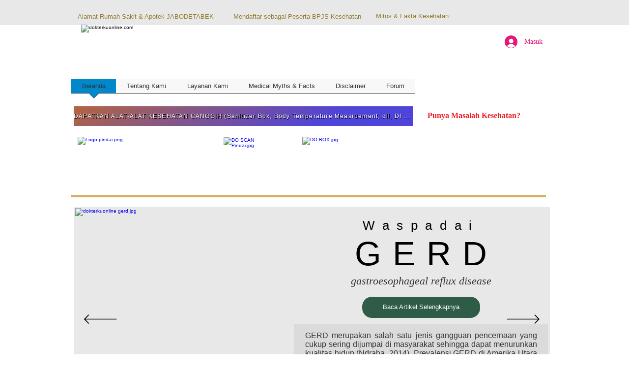

--- FILE ---
content_type: text/html; charset=UTF-8
request_url: https://www.dokterkuonline.com/
body_size: 156074
content:

<!DOCTYPE html>
<html lang="id">
<head><script src="//archive.org/includes/athena.js" type="text/javascript"></script>
<script type="text/javascript">window.addEventListener('DOMContentLoaded',function(){var v=archive_analytics.values;v.service='wb';v.server_name='wwwb-app28.us.archive.org';v.server_ms=2338;archive_analytics.send_pageview({});});</script>
<script type="text/javascript" src="https://web-static.archive.org/_static/js/bundle-playback.js?v=1B2M2Y8A" charset="utf-8"></script>
<script type="text/javascript" src="https://web-static.archive.org/_static/js/wombat.js?v=1B2M2Y8A" charset="utf-8"></script>
<script>window.RufflePlayer=window.RufflePlayer||{};window.RufflePlayer.config={"autoplay":"on","unmuteOverlay":"hidden","showSwfDownload":true};</script>
<script type="text/javascript" src="https://web-static.archive.org/_static/js/ruffle/ruffle.js"></script>
<script type="text/javascript">
    __wm.init("https://web.archive.org/web");
  __wm.wombat("https://www.dokterkuonline.com/","20240907201920","https://web.archive.org/","web","https://web-static.archive.org/_static/",
	      "1725740360");
</script>
<link rel="stylesheet" type="text/css" href="https://web-static.archive.org/_static/css/banner-styles.css?v=1B2M2Y8A" />
<link rel="stylesheet" type="text/css" href="https://web-static.archive.org/_static/css/iconochive.css?v=1B2M2Y8A" />
<!-- End Wayback Rewrite JS Include -->

  
  <meta charset="utf-8">
  <meta name="viewport" content="width=device-width, initial-scale=1" id="wixDesktopViewport"/>
  <meta http-equiv="X-UA-Compatible" content="IE=edge">
  <meta name="generator" content="Wix.com Website Builder"/>

  <link rel="icon" sizes="192x192" href="https://web.archive.org/web/20240907201920im_/https://static.wixstatic.com/ficons/dca323_3f4d4ab85807483c92043d4755bdfdca_fi.ico" type="image/x-icon"/>
  <link rel="shortcut icon" href="https://web.archive.org/web/20240907201920im_/https://static.wixstatic.com/ficons/dca323_3f4d4ab85807483c92043d4755bdfdca_fi.ico" type="image/x-icon"/>
  <link rel="apple-touch-icon" href="https://web.archive.org/web/20240907201920im_/https://static.wixstatic.com/ficons/dca323_3f4d4ab85807483c92043d4755bdfdca_fi.ico" type="image/x-icon"/>

  <!-- Safari Pinned Tab Icon -->
  <!-- <link rel="mask-icon" href="https://static.wixstatic.com/ficons/dca323_3f4d4ab85807483c92043d4755bdfdca_fi.ico"> -->

  <!-- Original trials -->
  

  <!-- Legacy Polyfills -->
  <script nomodule="" src="https://web.archive.org/web/20240907201920js_/https://static.parastorage.com/unpkg/core-js-bundle@3.2.1/minified.js"></script>
  <script nomodule="" src="https://web.archive.org/web/20240907201920js_/https://static.parastorage.com/unpkg/focus-within-polyfill@5.0.9/dist/focus-within-polyfill.js"></script>

  <script nomodule="" src="https://web.archive.org/web/20240907201920js_/https://polyfill-fastly.io/v3/polyfill.min.js?features=fetch"></script>

  <!-- Performance API Polyfills -->
  <script>
  (function () {
    var noop = function noop() {};
    if ("performance" in window === false) {
      window.performance = {};
    }
    window.performance.mark = performance.mark || noop;
    window.performance.measure = performance.measure || noop;
    if ("now" in window.performance === false) {
      var nowOffset = Date.now();
      if (performance.timing && performance.timing.navigationStart) {
        nowOffset = performance.timing.navigationStart;
      }
      window.performance.now = function now() {
        return Date.now() - nowOffset;
      };
    }
  })();
  </script>

  <!-- Globals Definitions -->
  <script>
    (function () {
      var now = Date.now()
      window.initialTimestamps = {
        initialTimestamp: now,
        initialRequestTimestamp: Math.round(performance.timeOrigin ? performance.timeOrigin : now - performance.now())
      }

      window.thunderboltTag = "QA_READY"
      window.thunderboltVersion = "1.14545.0"
    })();
  </script>

    


    
  <!-- sendFedopsLoadStarted.inline -->
  <!-- Essential Viewer Model -->
  <script type="application/json" id="wix-essential-viewer-model">{"fleetConfig":{"fleetName":"thunderbolt-renderer-gradual","type":"Rollout","code":1},"mode":{"qa":false,"enableTestApi":false,"debug":false,"ssrIndicator":false,"ssrOnly":false,"siteAssetsFallback":"enable"},"componentsLibrariesTopology":[{"artifactId":"editor-elements","namespace":"wixui","url":"https:\/\/web.archive.org\/web\/20240907201920\/https:\/\/static.parastorage.com\/services\/editor-elements\/1.12603.0"},{"artifactId":"editor-elements","namespace":"dsgnsys","url":"https:\/\/web.archive.org\/web\/20240907201920\/https:\/\/static.parastorage.com\/services\/editor-elements\/1.12603.0"}],"siteFeaturesConfigs":{"sessionManager":{"isRunningInDifferentSiteContext":false}},"language":{"userLanguage":"id"},"siteAssets":{"clientTopology":{"mediaRootUrl":"https:\/\/web.archive.org\/web\/20240907201920\/https:\/\/static.wixstatic.com","staticMediaUrl":"https:\/\/web.archive.org\/web\/20240907201920\/https:\/\/static.wixstatic.com\/media","moduleRepoUrl":"https:\/\/web.archive.org\/web\/20240907201920\/https:\/\/static.parastorage.com\/unpkg","fileRepoUrl":"https:\/\/web.archive.org\/web\/20240907201920\/https:\/\/static.parastorage.com\/services","siteAssetsUrl":"https:\/\/web.archive.org\/web\/20240907201920\/https:\/\/siteassets.parastorage.com","pageJsonServerUrls":["https:\/\/web.archive.org\/web\/20240907201920\/https:\/\/pages.parastorage.com","https:\/\/web.archive.org\/web\/20240907201920\/https:\/\/staticorigin.wixstatic.com","https:\/\/web.archive.org\/web\/20240907201920\/https:\/\/www.dokterkuonline.com","https:\/\/web.archive.org\/web\/20240907201920\/https:\/\/fallback.wix.com\/wix-html-editor-pages-webapp\/page"],"pathOfTBModulesInFileRepoForFallback":"wix-thunderbolt\/dist\/"}},"siteFeatures":["assetsLoader","businessLogger","captcha","clickHandlerRegistrar","commonConfig","componentsLoader","componentsRegistry","consentPolicy","cyclicTabbing","dynamicPages","environmentWixCodeSdk","environment","locationWixCodeSdk","navigationManager","navigationPhases","ooi","pages","panorama","protectedPages","renderer","reporter","routerFetch","router","scrollRestoration","seoWixCodeSdk","seo","sessionManager","siteMembersWixCodeSdk","siteMembers","siteScrollBlocker","siteWixCodeSdk","stores","structureApi","thunderboltInitializer","tpaCommons","tpaWorkerFeature","translations","usedPlatformApis","warmupData","windowMessageRegistrar","windowWixCodeSdk","wixCustomElementComponent","wixEmbedsApi","componentsReact","platform"],"site":{"externalBaseUrl":"https:\/\/web.archive.org\/web\/20240907201920\/https:\/\/www.dokterkuonline.com","isSEO":false},"media":{"staticMediaUrl":"https:\/\/web.archive.org\/web\/20240907201920\/https:\/\/static.wixstatic.com\/media","mediaRootUrl":"https:\/\/web.archive.org\/web\/20240907201920\/https:\/\/static.wixstatic.com\/","staticVideoUrl":"https:\/\/web.archive.org\/web\/20240907201920\/https:\/\/video.wixstatic.com\/"},"requestUrl":"https:\/\/web.archive.org\/web\/20240907201920\/https:\/\/www.dokterkuonline.com\/","rollout":{"siteAssetsVersionsRollout":false,"isDACRollout":0,"isTBRollout":true},"commonConfig":{"brand":"wix","host":"VIEWER","bsi":"","consentPolicy":{},"consentPolicyHeader":{},"siteRevision":"1848","renderingFlow":"NONE"},"interactionSampleRatio":0.01,"dynamicModelUrl":"https:\/\/web.archive.org\/web\/20240907201920\/https:\/\/www.dokterkuonline.com\/_api\/v2\/dynamicmodel","accessTokensUrl":"https:\/\/web.archive.org\/web\/20240907201920\/https:\/\/www.dokterkuonline.com\/_api\/v1\/access-tokens","experiments":{"specs.thunderbolt.hardenWindowOpen":true,"specs.thunderbolt.hardenClientGlobals_Text":true,"specs.thunderbolt.hardenClientGlobals_Array_URL_JSON":true,"specs.thunderbolt.allowAnimatedImageTransform":true}}</script>
  <script>window.viewerModel = JSON.parse(document.getElementById('wix-essential-viewer-model').textContent)</script>

  
    <script data-url="https://static.parastorage.com/services/wix-thunderbolt/dist/handleAccessTokens.inline.346151a8.bundle.min.js">!function(){"use strict";const e=e=>"string"==typeof e?decodeURIComponent(e).toLowerCase().trimStart():e,t="client-session-bind",s="client-binding",o="tbReady",n="security_overrideGlobals",r=[t,s,"svSession","smSession","server-session-bind","wixSession2"].map((e=>e.toLowerCase())),i=Object.getOwnPropertyDescriptor(Document.prototype,"cookie"),{siteAppDefIds:c,experiments:a,siteFeaturesConfigs:d,accessTokensUrl:l}=window.viewerModel,m=l,u=document.cookie.split(";").map((e=>e.trim())).filter((e=>e.startsWith(t)))[0]?.split("=")[1],p={};if(u&&(p[s]=u,(()=>{const e=`${t}=; domain=${location.hostname}; max-age=0; path=/; expires=Thu, 01 Jan 1970 00:00:01 GMT`;i.set.call(document,e)})()),a["specs.thunderbolt.hardenFetchAndXHR"]&&!(e=>e?.includes("826670ba-3a6b-4157-ac72-7c4fca9ce220"))(c)){let f=fetch;function h(e){const{logger:t}=e.detail;try{window.tb.init({fetch:f,fetchHeaders:p})}catch(e){const s=new Error("TB003");t.captureError(s,{tags:{feature:"thunderbolt-security"}}),t.meter(`${n}_${s.message}`,{paramsOverrides:{evid:"26",errorType:n,eventString:s.message}}),window?.viewerModel?.mode.debug&&console.error(e)}finally{removeEventListener(o,h),f=fetch}}addEventListener(o,h)}else window.fetchDynamicModel=()=>d.sessionManager.isRunningInDifferentSiteContext?Promise.resolve({}):fetch(m,{credentials:"same-origin",headers:p}).then((function(e){if(!e.ok)throw new Error(`[${e.status}]${e.statusText}`);return e.json()})),window.dynamicModelPromise=window.fetchDynamicModel();a["specs.thunderbolt.hardenCookieAccess"]&&globalThis.defineStrictProperty("cookie",{get(){return i.get.call(document).split(";").filter((t=>{const s=e(t.split("=")[0]);return!r.map((e=>e.toLowerCase())).includes(s)})).join(";").trimStart()},set(t){const s=e(t.split(";")[0]);r.every((e=>!s.startsWith(e.toLowerCase())))&&i.set.call(document,t)}},document,!0)}();
//# sourceMappingURL=https://static.parastorage.com/services/wix-thunderbolt/dist/handleAccessTokens.inline.346151a8.bundle.min.js.map</script>
  

  <script>
    window.commonConfig = viewerModel.commonConfig
    
  </script>


  <!-- initCustomElements -->
  <meta name="wix-dynamic-custom-elements" content="DropDownMenu">

  <!-- Initial CSS -->
  <style data-url="https://static.parastorage.com/services/wix-thunderbolt/dist/main.f5c3bce7.min.css">body.device-mobile-optimized{overflow-x:hidden;overflow-y:scroll}body.device-mobile-optimized:not(.responsive) #SITE_CONTAINER{margin-left:auto;margin-right:auto;overflow-x:visible;position:relative;width:320px}body.device-mobile-optimized:not(.responsive):not(.blockSiteScrolling) #SITE_CONTAINER{margin-top:0}body.device-mobile-optimized>*{max-width:100%!important}body.device-mobile-optimized #site-root{overflow-x:hidden;overflow-y:hidden}@supports(overflow:clip){body.device-mobile-optimized #site-root{overflow-x:clip;overflow-y:clip}}body.device-mobile-non-optimized:not(.removeWrappers) #SITE_CONTAINER #site-root{overflow-x:hidden;overflow-y:auto}body.device-mobile-non-optimized.removeWrappers #site-root{overflow-x:clip}body.device-mobile-non-optimized.fullScreenMode{background-color:#5f6360}body.device-mobile-non-optimized.fullScreenMode #MOBILE_ACTIONS_MENU,body.device-mobile-non-optimized.fullScreenMode #SITE_BACKGROUND,body.device-mobile-non-optimized.fullScreenMode #site-root,body.fullScreenMode #WIX_ADS{visibility:hidden}body.fullScreenMode{overflow-x:hidden!important;overflow-y:hidden!important}body.fullScreenMode.device-mobile-optimized #TINY_MENU{opacity:0;pointer-events:none}body.fullScreenMode-scrollable.device-mobile-optimized{overflow-x:hidden!important;overflow-y:auto!important}body.fullScreenMode-scrollable.device-mobile-optimized #masterPage,body.fullScreenMode-scrollable.device-mobile-optimized #site-root{overflow-x:hidden!important;overflow-y:hidden!important}body.fullScreenMode-scrollable.device-mobile-optimized #SITE_BACKGROUND,body.fullScreenMode-scrollable.device-mobile-optimized #masterPage{height:auto!important}body.fullScreenMode-scrollable.device-mobile-optimized #masterPage.mesh-layout{height:0!important}body.blockSiteScrolling{position:fixed;width:100%}body.blockSiteScrolling #SITE_CONTAINER{margin-top:calc(var(--blocked-site-scroll-margin-top)*-1)}body.blockSiteScrolling:not(.responsive) #WIX_ADS{margin-top:var(--blocked-site-scroll-margin-top)}body.blockSiteScrollingWithOverflow{overflow-y:hidden}@keyframes slide-horizontal-new{0%{transform:translateX(100%)}}@keyframes slide-horizontal-old{80%{opacity:1}to{opacity:0;transform:translateX(-100%)}}@keyframes slide-vertical-new{0%{transform:translateY(-100%)}}@keyframes slide-vertical-old{80%{opacity:1}to{opacity:0;transform:translateY(100%)}}@keyframes out-in-new{0%{opacity:0}}@keyframes out-in-old{to{opacity:0}}html[data-page-transition=SlideHorizontal]::view-transition-old(page-group){animation:slide-horizontal-old .6s cubic-bezier(.83,0,.17,1) forwards;mix-blend-mode:normal}html[data-page-transition=SlideHorizontal]::view-transition-new(page-group){animation:slide-horizontal-new .6s cubic-bezier(.83,0,.17,1) backwards;mix-blend-mode:normal}html[data-page-transition=SlideVertical]::view-transition-old(page-group){animation:slide-vertical-old .6s cubic-bezier(.83,0,.17,1) forwards;mix-blend-mode:normal}html[data-page-transition=SlideVertical]::view-transition-new(page-group){animation:slide-vertical-new .6s cubic-bezier(.83,0,.17,1) backwards;mix-blend-mode:normal}html[data-page-transition=OutIn]::view-transition-old(page-group){animation:out-in-old .35s cubic-bezier(.64,0,.78,0) forwards}html[data-page-transition=OutIn]::view-transition-new(page-group){animation:out-in-new .35s cubic-bezier(.22,1,.36,1) .35s backwards}@media(prefers-reduced-motion:reduce){::view-transition-group(*),::view-transition-new(*),::view-transition-old(*){animation:none!important}}body,html{background:transparent;border:0;margin:0;outline:0;padding:0;vertical-align:baseline}body{--scrollbar-width:0px;font-family:Arial,Helvetica,sans-serif;font-size:10px}body,html{height:100%}body{overflow-x:auto;overflow-y:scroll}body:not(.responsive) #site-root{min-width:var(--site-width);width:100%}body:not([data-js-loaded]) [data-hide-prejs]{visibility:hidden}#SITE_CONTAINER{position:relative}:root{--one-unit:1vw;--section-max-width:9999px}@supports(-webkit-appearance:none) and (stroke-color:transparent){:root{--safari-sticky-fix:opacity}}@supports(container-type:inline-size){:root{--one-unit:1cqw}}[id^=oldHoverBox-]{mix-blend-mode:plus-lighter;transition:opacity .5s ease,visibility .5s ease}[data-mesh-id$=inlineContent-gridContainer]:has(>[id^=oldHoverBox-]){isolation:isolate}</style>
<style data-url="https://static.parastorage.com/services/wix-thunderbolt/dist/main.renderer.30f71ad7.min.css">a,abbr,acronym,address,applet,b,big,blockquote,button,caption,center,cite,code,dd,del,dfn,div,dl,dt,em,fieldset,font,footer,form,h1,h2,h3,h4,h5,h6,header,i,iframe,img,ins,kbd,label,legend,li,nav,object,ol,p,pre,q,s,samp,section,small,span,strike,strong,sub,sup,table,tbody,td,tfoot,th,thead,title,tr,tt,u,ul,var{background:transparent;border:0;margin:0;outline:0;padding:0;vertical-align:baseline}input,select,textarea{box-sizing:border-box;font-family:Helvetica,Arial,sans-serif}ol,ul{list-style:none}blockquote,q{quotes:none}ins{text-decoration:none}del{text-decoration:line-through}table{border-collapse:collapse;border-spacing:0}a{cursor:pointer;text-decoration:none}.testStyles{overflow-y:hidden}.reset-button{-webkit-appearance:none;background:none;border:0;color:inherit;font:inherit;line-height:normal;outline:0;overflow:visible;padding:0;-webkit-user-select:none;-moz-user-select:none;-ms-user-select:none}:focus{outline:none}#site-root{margin:0 auto;min-height:100%;position:relative;top:var(--wix-ads-height)}#site-root img:not([src]){visibility:hidden}#site-root svg img:not([src]){visibility:visible}.auto-generated-link{color:inherit}#SCROLL_TO_BOTTOM,#SCROLL_TO_TOP{height:0}.has-click-trigger{cursor:pointer}.fullScreenOverlay{bottom:0;display:flex;justify-content:center;left:0;overflow-y:hidden;position:fixed;right:0;top:-60px;z-index:1005}.fullScreenOverlay>.fullScreenOverlayContent{bottom:0;left:0;margin:0 auto;overflow:hidden;position:absolute;right:0;top:60px;transform:translateZ(0)}[data-mesh-id$=centeredContent],[data-mesh-id$=form],[data-mesh-id$=inlineContent]{pointer-events:none;position:relative}[data-mesh-id$=-gridWrapper],[data-mesh-id$=-rotated-wrapper]{pointer-events:none}[data-mesh-id$=-gridContainer]>*,[data-mesh-id$=-rotated-wrapper]>*,[data-mesh-id$=inlineContent]>:not([data-mesh-id$=-gridContainer]){pointer-events:auto}.device-mobile-optimized #masterPage.mesh-layout #SOSP_CONTAINER_CUSTOM_ID{grid-area:2/1/3/2;-ms-grid-row:2;position:relative}#masterPage.mesh-layout{-ms-grid-rows:max-content max-content min-content max-content;-ms-grid-columns:100%;align-items:start;display:-ms-grid;display:grid;grid-template-columns:100%;grid-template-rows:max-content max-content min-content max-content;justify-content:stretch}#masterPage.mesh-layout #PAGES_CONTAINER,#masterPage.mesh-layout #SITE_FOOTER-placeholder,#masterPage.mesh-layout #SITE_FOOTER_WRAPPER,#masterPage.mesh-layout #SITE_HEADER-placeholder,#masterPage.mesh-layout #SITE_HEADER_WRAPPER,#masterPage.mesh-layout #SOSP_CONTAINER_CUSTOM_ID[data-state~=mobileView],#masterPage.mesh-layout #soapAfterPagesContainer,#masterPage.mesh-layout #soapBeforePagesContainer{-ms-grid-row-align:start;-ms-grid-column-align:start;-ms-grid-column:1}#masterPage.mesh-layout #SITE_HEADER-placeholder,#masterPage.mesh-layout #SITE_HEADER_WRAPPER{grid-area:1/1/2/2;-ms-grid-row:1}#masterPage.mesh-layout #PAGES_CONTAINER,#masterPage.mesh-layout #soapAfterPagesContainer,#masterPage.mesh-layout #soapBeforePagesContainer{grid-area:3/1/4/2;-ms-grid-row:3}#masterPage.mesh-layout #soapAfterPagesContainer,#masterPage.mesh-layout #soapBeforePagesContainer{width:100%}#masterPage.mesh-layout #PAGES_CONTAINER{align-self:stretch}#masterPage.mesh-layout main#PAGES_CONTAINER{display:block}#masterPage.mesh-layout #SITE_FOOTER-placeholder,#masterPage.mesh-layout #SITE_FOOTER_WRAPPER{grid-area:4/1/5/2;-ms-grid-row:4}#masterPage.mesh-layout #SITE_PAGES,#masterPage.mesh-layout [data-mesh-id=PAGES_CONTAINERcenteredContent],#masterPage.mesh-layout [data-mesh-id=PAGES_CONTAINERinlineContent]{height:100%}#masterPage.mesh-layout.desktop>*{width:100%}#masterPage.mesh-layout #PAGES_CONTAINER,#masterPage.mesh-layout #SITE_FOOTER_WRAPPER,#masterPage.mesh-layout #SITE_HEADER_WRAPPER,#masterPage.mesh-layout #SITE_PAGES,#masterPage.mesh-layout #masterPageinlineContent,#masterPage.mesh-layout:not(.one-doc) #SITE_FOOTER,#masterPage.mesh-layout:not(.one-doc) #SITE_HEADER{position:relative}#masterPage.mesh-layout.remove-wrappers #SITE_HEADER{grid-area:1/1/2/2}#masterPage.mesh-layout.remove-wrappers #SITE_FOOTER{grid-area:4/1/5/2}[data-z-counter]{z-index:0}[data-z-counter="0"]{z-index:auto}.wixSiteProperties{-webkit-font-smoothing:antialiased;-moz-osx-font-smoothing:grayscale}:root{--wst-button-color-fill-primary:rgb(var(--color_48));--wst-button-color-border-primary:rgb(var(--color_49));--wst-button-color-text-primary:rgb(var(--color_50));--wst-button-color-fill-primary-hover:rgb(var(--color_51));--wst-button-color-border-primary-hover:rgb(var(--color_52));--wst-button-color-text-primary-hover:rgb(var(--color_53));--wst-button-color-fill-primary-disabled:rgb(var(--color_54));--wst-button-color-border-primary-disabled:rgb(var(--color_55));--wst-button-color-text-primary-disabled:rgb(var(--color_56));--wst-button-color-fill-secondary:rgb(var(--color_57));--wst-button-color-border-secondary:rgb(var(--color_58));--wst-button-color-text-secondary:rgb(var(--color_59));--wst-button-color-fill-secondary-hover:rgb(var(--color_60));--wst-button-color-border-secondary-hover:rgb(var(--color_61));--wst-button-color-text-secondary-hover:rgb(var(--color_62));--wst-button-color-fill-secondary-disabled:rgb(var(--color_63));--wst-button-color-border-secondary-disabled:rgb(var(--color_64));--wst-button-color-text-secondary-disabled:rgb(var(--color_65));--wst-color-fill-base-1:rgb(var(--color_36));--wst-color-fill-base-2:rgb(var(--color_37));--wst-color-fill-base-shade-1:rgb(var(--color_38));--wst-color-fill-base-shade-2:rgb(var(--color_39));--wst-color-fill-base-shade-3:rgb(var(--color_40));--wst-color-fill-accent-1:rgb(var(--color_41));--wst-color-fill-accent-2:rgb(var(--color_42));--wst-color-fill-accent-3:rgb(var(--color_43));--wst-color-fill-accent-4:rgb(var(--color_44));--wst-color-fill-background-primary:rgb(var(--color_11));--wst-color-fill-background-secondary:rgb(var(--color_12));--wst-color-text-primary:rgb(var(--color_15));--wst-color-text-secondary:rgb(var(--color_14));--wst-color-action:rgb(var(--color_18));--wst-color-disabled:rgb(var(--color_39));--wst-color-title:rgb(var(--color_45));--wst-color-subtitle:rgb(var(--color_46));--wst-color-line:rgb(var(--color_47));--wst-font-style-h2:var(--font_2);--wst-font-style-h3:var(--font_3);--wst-font-style-h4:var(--font_4);--wst-font-style-h5:var(--font_5);--wst-font-style-h6:var(--font_6);--wst-font-style-body-large:var(--font_7);--wst-font-style-body-medium:var(--font_8);--wst-font-style-body-small:var(--font_9);--wst-font-style-body-x-small:var(--font_10)}</style>

  <meta name="format-detection" content="telephone=no">
  <meta name="skype_toolbar" content="skype_toolbar_parser_compatible">
  
  

  <!-- Overriding Globals JS Head -->
  
    
      <script data-url="https://static.parastorage.com/services/wix-thunderbolt/dist/overrideGlobals.inline.4859cec3.bundle.min.js">!function(){"use strict";const e=e=>"string"==typeof e?decodeURIComponent(e).toLowerCase().trimStart():e,t=(e,t,r,o)=>{"object"==typeof t&&"function"==typeof t.get&&"function"==typeof t.set?Object.defineProperty(r||globalThis,e,{get:t.get,set:t.set,configurable:!1,enumerable:o||!1}):Object.defineProperty(r||globalThis,e,{value:t,writable:!1,configurable:!1,enumerable:o||!1})},r=()=>{const e=globalThis.open,t=document.open,r=(t,r,o)=>{const n="string"!=typeof t,s=e.call(window,t,r,o);return n||((c=t).startsWith("//")&&/(?:[a-z0-9](?:[a-z0-9-]{0,61}[a-z0-9])?\.)+[a-z0-9][a-z0-9-]{0,61}[a-z0-9]/g.test(`${location.protocol}:${c}`)&&(c=`${location.protocol}${c}`),!c.startsWith("http")||new URL(c).hostname===location.hostname)?{}:s;var c};defineStrictProperty("open",r,globalThis,!0),defineStrictProperty("open",((e,o,n)=>e?r(e,o,n):t.call(document,e,o,n)),document,!0)},o=document.createElement,n=(t,r)=>{const n=o.call(document,t,r),s=Element.prototype.setAttribute,c=Element.prototype.setAttributeNS;if("iframe"===e(t)){globalThis.defineStrictProperty("srcdoc",{get:()=>{},set:()=>{console.error("`srcdoc` is not allowed in iframe elements.")}},n,!1);const e=function(e,t){"srcdoc"!==e.toLowerCase()?s.call(n,e,t):console.error("`srcdoc` attribute is not allowed to be set.")},t=function(e,t,r){"srcdoc"!==t.toLowerCase()?c.call(n,e,t,r):console.error("`srcdoc` attribute is not allowed to be set.")};n.setAttribute=e,n.setAttributeNS=t}return n},s="client-binding",c="security_overrideGlobals",i=["/_api/v1/access-tokens","/_api/v2/dynamicmodel"],a=e=>(e instanceof Headers?e.forEach(((t,r)=>{decodeURIComponent(r).toLowerCase()===s&&e.delete(r)})):Object.keys(e).forEach((t=>{decodeURIComponent(t).toLowerCase()===s&&delete e[t]})),e),l=t=>{let r=!0;const o=(e=>{let t,r;if(globalThis.Request&&e instanceof Request)t=e.url;else{if("function"!=typeof e?.toString)throw new Error("Unsupported type for url");t=e.toString()}try{return new URL(t).pathname}catch(e){return r=t.replace(/#.+/gi,"").split("?").shift(),r.startsWith("/")?r:`/${r}`}})(t),n=e(o);return i.some((e=>n.includes(e)))&&(r=!1),r},d=(e=globalThis)=>{const t=fetch;e.defineStrictProperty("fetch",(function(){const r=(e=>{if(globalThis.Request&&e[0]instanceof Request&&e[0]?.headers){const t=a(e[0].headers);e[0]=new Request(e[0].url,{...e[0],headers:t})}else(e[0]instanceof URL&&e[1]?.headers instanceof Headers||e[1]?.headers)&&(e[1].headers=a(e[1].headers));return e})(arguments);return l(arguments[0])?t.apply(e,Array.from(r)):new Promise(((e,t)=>{const r=new Error("TB002");window.fedops?.reportError(r,c),t(r)}))}))};performance.mark("overrideGlobals started");const{siteAppDefIds:p,experiments:u}=window.viewerModel,f=(e=>e?.includes("826670ba-3a6b-4157-ac72-7c4fca9ce220"))(p);try{((e=globalThis)=>{Object.defineProperty(e,"defineStrictProperty",{value:t,writable:!1,enumerable:!1,configurable:!1})})(),u["specs.thunderbolt.hardenWindowOpen"]&&r(),u["specs.thunderbolt.hardenIFrames"]&&!f&&globalThis.defineStrictProperty("createElement",n,document,!0),u["specs.thunderbolt.hardenFetchAndXHR"]&&!f&&(d(),((e=globalThis)=>{const t=XMLHttpRequest;e.defineStrictProperty("XMLHttpRequest",(function(){const e=new t,r=e.open,o=e.setRequestHeader;return e.open=function(){if(arguments.length<2||l(arguments[1]))return r.apply(e,Array.from(arguments));{const e=new Error("TB002");throw window.fedops?.reportError(e,c),e}},e.setRequestHeader=function(t,r){decodeURIComponent(t).toLowerCase()!==s&&o.call(e,t,r)},e}))})()),(e=>{let t=[];const{experiments:r}=window.viewerModel;r["specs.thunderbolt.hardenClientGlobals_Text"]&&(t=t.concat(["TextEncoder","TextDecoder"])),r["specs.thunderbolt.hardenClientGlobals_EventTarget"]&&!e&&(t=t.concat(["XMLHttpRequestEventTarget","EventTarget"])),r["specs.thunderbolt.hardenClientGlobals_Array_URL_JSON"]&&(t=t.concat(["Array","URL","JSON"])),r["specs.thunderbolt.hardenClientGlobals_EventListener"]&&(t=t.concat(["addEventListener","removeEventListener"])),r["specs.thunderbolt.hardenEncodingDecoding"]&&(t=t.concat(["encodeURI","encodeURIComponent","decodeURI","decodeURIComponent"])),r["specs.thunderbolt.hardenStringAndNumber"]&&(t=t.concat(["String","Number"])),r["specs.thunderbolt.hardenObject"]&&t.push("Object"),t.forEach((t=>{const r=Object.freeze(globalThis[t]);r.hasOwnProperty("prototype")&&"Array"!==t&&Object.freeze(r.prototype),["addEventListener","removeEventListener"].includes(t)&&!e&&globalThis.defineStrictProperty(t,document[t],document,!0),globalThis.defineStrictProperty(t,globalThis[t],globalThis,!0)}))})(f),u["specs.thunderbolt.hardenTimeout"]&&(defineStrictProperty("preventStringArgument",((e,t,r)=>{const o=r||globalThis,n=o[e];defineStrictProperty(e,(function(){const r=Array.from(arguments);if("string"!=typeof r[t])return n.apply(o,r);console.warn(`Calling ${e} with a String Argument at index ${t} is not allowed`)}),o)})),preventStringArgument("setTimeout",0),preventStringArgument("setInterval",0))}catch(e){window?.viewerModel?.mode.debug&&console.error(e);const t=new Error("TB006");window.fedops?.reportError(t,"security_overrideGlobals"),window.Sentry?window.Sentry.captureException(t):globalThis.defineStrictProperty("sentryBuffer",[t],window,!1)}performance.mark("overrideGlobals ended")}();
//# sourceMappingURL=https://static.parastorage.com/services/wix-thunderbolt/dist/overrideGlobals.inline.4859cec3.bundle.min.js.map</script>
    
  

  

  
      <!--pageHtmlEmbeds.head start-->
      <script type="wix/htmlEmbeds" id="pageHtmlEmbeds.head start"></script>
    
      <script type="wix/htmlEmbeds" id="pageHtmlEmbeds.head end"></script>
      <!--pageHtmlEmbeds.head end-->
  

  <!-- head performance data start -->
  
  <!-- head performance data end -->
  

    

<meta http-equiv="X-Wix-Meta-Site-Id" content="db5a8e0a-cfe9-4654-8da9-908fe48b3a84">
<meta http-equiv="X-Wix-Application-Instance-Id" content="29f22566-2d23-422f-9c62-d023e683a580">

    <meta http-equiv="X-Wix-Published-Version" content="1848"/>



    <meta http-equiv="etag" content="bug"/>

<!-- render-head end -->

<style data-href="https://static.parastorage.com/services/editor-elements-library/dist/thunderbolt/rb_wixui.thunderbolt[BgImageStrip].eb8785d7.min.css">.meinfZ .KS3m5U,.meinfZ:after{bottom:0;left:0;position:absolute;right:0;top:0}.meinfZ .KS3m5U{background-color:rgba(var(--bg,var(--color_13,color_13)),var(--alpha-bg,1));border-bottom:var(--brwb,0) solid rgba(var(--brd,var(--color_15,color_15)),var(--alpha-brd,1));border-top:var(--brwt,0) solid rgba(var(--brd,var(--color_15,color_15)),var(--alpha-brd,1));box-sizing:border-box}.meinfZ:after{background-image:url([data-uri]);background-repeat:repeat-x;bottom:var(--brwb,0);box-shadow:var(--shd,hsla(0,0%,100%,.592) 0 4px 6px -4px inset,hsla(0,0%,100%,.592) 0 1px 0 0 inset,hsla(0,0%,100%,.902) 0 -5px 5px -5px inset);content:"";top:var(--brwt,0)}.EMmfSl .KS3m5U{border-bottom:var(--brwb,0) solid rgba(var(--brd,var(--color_15,color_15)),var(--alpha-brd,1));border-top:var(--brwt,0) solid rgba(var(--brd,var(--color_15,color_15)),var(--alpha-brd,1));bottom:0;box-shadow:var(--shd,0 0 5px rgba(0,0,0,.7));box-sizing:border-box;top:0}.EMmfSl .KS3m5U,.zp1bjO:before{background-color:rgba(var(--bg,var(--color_11,color_11)),var(--alpha-bg,1));left:0;position:absolute;right:0}.zp1bjO:before{background-image:url([data-uri]);background-repeat:repeat-x;bottom:var(--brwb,0);box-shadow:var(--shd,inset 0 1px 1px hsla(0,0%,100%,.6),inset 0 -1px 1px rgba(0,0,0,.6),0 0 5px rgba(0,0,0,.6));content:"";top:var(--brwt,0)}.zp1bjO .KS3m5U{border-bottom:var(--brwb,0) solid rgba(var(--brd,var(--color_15,color_15)),var(--alpha-brd,1));border-top:var(--brwt,0) solid rgba(var(--brd,var(--color_15,color_15)),var(--alpha-brd,1));box-sizing:border-box}.D4R2kD .KS3m5U,.D4R2kD:after,.zp1bjO .KS3m5U{bottom:0;left:0;position:absolute;right:0;top:0}.D4R2kD .KS3m5U{background-color:rgba(var(--bg,var(--color_11,color_11)),var(--alpha-bg,1));box-shadow:var(--shadow,hsla(0,0%,100%,.592) 0 4px 6px -4px inset,hsla(0,0%,100%,.592) 0 1px 0 0 inset,hsla(0,0%,100%,.902) 0 -5px 5px -5px inset)}.D4R2kD:after{background-image:url(https://web.archive.org/web/20240907201920im_/https://static.parastorage.com/services/editor-elements-library/dist/thunderbolt/media/ironpatern.84ec58ff.png);box-shadow:var(--shd,0 0 5px rgba(0,0,0,.7));content:""}.Tep8cA:after{bottom:0;content:"";top:0}.Tep8cA .MX3EN0,.Tep8cA:after{left:0;position:absolute;right:0}.Tep8cA .MX3EN0{background-color:rgba(var(--bg,var(--color_11,color_11)),var(--alpha-bg,1));bottom:var(--bgPosition,0);box-shadow:var(--shd,0 0 5px rgba(0,0,0,.7));top:var(--bgPosition,0)}.Tep8cA .utiGet{border-bottom:var(--outerLineSize,3) solid rgba(var(--brd,var(--color_15,color_15)),var(--alpha-brd,1));border-top:var(--outerLineSize,3) solid rgba(var(--brd,var(--color_15,color_15)),var(--alpha-brd,1));bottom:var(--bordersPosition,6);left:0;position:absolute;right:0;top:var(--bordersPosition,6)}.Tep8cA .utiGet:before{border-bottom:var(--innerLineSize,1) solid rgba(var(--brd2,var(--color_14,color_14)),var(--alpha-brd2,1));border-top:var(--innerLineSize,1) solid rgba(var(--brd2,var(--color_14,color_14)),var(--alpha-brd2,1));bottom:var(--lineGap,5);content:"";left:0;position:absolute;right:0;top:var(--lineGap,5)}</style>
<style data-href="https://static.parastorage.com/services/editor-elements-library/dist/thunderbolt/rb_wixui.thunderbolt_bootstrap-classic.f73fac42.min.css">.PlZyDq{touch-action:manipulation}.uDW_Qe{align-items:center;box-sizing:border-box;display:flex;justify-content:var(--label-align);min-width:100%;text-align:initial;width:-moz-max-content;width:max-content}.uDW_Qe:before{max-width:var(--margin-start,0)}.uDW_Qe:after,.uDW_Qe:before{align-self:stretch;content:"";flex-grow:1}.uDW_Qe:after{max-width:var(--margin-end,0)}.FubTgk{height:100%}.FubTgk .uDW_Qe{border-radius:var(--corvid-border-radius,var(--rd,0));bottom:0;box-shadow:var(--shd,0 1px 4px rgba(0,0,0,.6));left:0;position:absolute;right:0;top:0;transition:var(--trans1,border-color .4s ease 0s,background-color .4s ease 0s)}.FubTgk .uDW_Qe:link,.FubTgk .uDW_Qe:visited{border-color:transparent}.FubTgk .l7_2fn{color:var(--corvid-color,rgb(var(--txt,var(--color_15,color_15))));font:var(--fnt,var(--font_5));margin:0;position:relative;transition:var(--trans2,color .4s ease 0s);white-space:nowrap}.FubTgk[aria-disabled=false] .uDW_Qe{background-color:var(--corvid-background-color,rgba(var(--bg,var(--color_17,color_17)),var(--alpha-bg,1)));border:solid var(--corvid-border-color,rgba(var(--brd,var(--color_15,color_15)),var(--alpha-brd,1))) var(--corvid-border-width,var(--brw,0));cursor:pointer!important}:host(.device-mobile-optimized) .FubTgk[aria-disabled=false]:active .uDW_Qe,body.device-mobile-optimized .FubTgk[aria-disabled=false]:active .uDW_Qe{background-color:rgba(var(--bgh,var(--color_18,color_18)),var(--alpha-bgh,1));border-color:rgba(var(--brdh,var(--color_15,color_15)),var(--alpha-brdh,1))}:host(.device-mobile-optimized) .FubTgk[aria-disabled=false]:active .l7_2fn,body.device-mobile-optimized .FubTgk[aria-disabled=false]:active .l7_2fn{color:rgb(var(--txth,var(--color_15,color_15)))}:host(:not(.device-mobile-optimized)) .FubTgk[aria-disabled=false]:hover .uDW_Qe,body:not(.device-mobile-optimized) .FubTgk[aria-disabled=false]:hover .uDW_Qe{background-color:rgba(var(--bgh,var(--color_18,color_18)),var(--alpha-bgh,1));border-color:rgba(var(--brdh,var(--color_15,color_15)),var(--alpha-brdh,1))}:host(:not(.device-mobile-optimized)) .FubTgk[aria-disabled=false]:hover .l7_2fn,body:not(.device-mobile-optimized) .FubTgk[aria-disabled=false]:hover .l7_2fn{color:rgb(var(--txth,var(--color_15,color_15)))}.FubTgk[aria-disabled=true] .uDW_Qe{background-color:rgba(var(--bgd,204,204,204),var(--alpha-bgd,1));border-color:rgba(var(--brdd,204,204,204),var(--alpha-brdd,1));border-style:solid;border-width:var(--corvid-border-width,var(--brw,0))}.FubTgk[aria-disabled=true] .l7_2fn{color:rgb(var(--txtd,255,255,255))}.uUxqWY{align-items:center;box-sizing:border-box;display:flex;justify-content:var(--label-align);min-width:100%;text-align:initial;width:-moz-max-content;width:max-content}.uUxqWY:before{max-width:var(--margin-start,0)}.uUxqWY:after,.uUxqWY:before{align-self:stretch;content:"";flex-grow:1}.uUxqWY:after{max-width:var(--margin-end,0)}.Vq4wYb[aria-disabled=false] .uUxqWY{cursor:pointer}:host(.device-mobile-optimized) .Vq4wYb[aria-disabled=false]:active .wJVzSK,body.device-mobile-optimized .Vq4wYb[aria-disabled=false]:active .wJVzSK{color:rgb(var(--txth,var(--color_15,color_15)));transition:var(--trans,color .4s ease 0s)}:host(:not(.device-mobile-optimized)) .Vq4wYb[aria-disabled=false]:hover .wJVzSK,body:not(.device-mobile-optimized) .Vq4wYb[aria-disabled=false]:hover .wJVzSK{color:rgb(var(--txth,var(--color_15,color_15)));transition:var(--trans,color .4s ease 0s)}.Vq4wYb .uUxqWY{bottom:0;left:0;position:absolute;right:0;top:0}.Vq4wYb .wJVzSK{color:var(--corvid-color,rgb(var(--txt,var(--color_15,color_15))));font:var(--fnt,var(--font_5));transition:var(--trans,color .4s ease 0s);white-space:nowrap}.Vq4wYb[aria-disabled=true] .wJVzSK{color:rgb(var(--txtd,255,255,255))}:host(:not(.device-mobile-optimized)) .CohWsy,body:not(.device-mobile-optimized) .CohWsy{display:flex}:host(:not(.device-mobile-optimized)) .V5AUxf,body:not(.device-mobile-optimized) .V5AUxf{-moz-column-gap:var(--margin);column-gap:var(--margin);display:flex;flex-direction:var(--items-direction);margin:0 auto;position:relative;width:calc(100% - var(--padding)*2)}:host(:not(.device-mobile-optimized)) .V5AUxf>*,body:not(.device-mobile-optimized) .V5AUxf>*{flex:var(--column-flex) 1 0%;left:0;margin-bottom:var(--padding);margin-top:var(--padding);min-width:0;position:relative;top:0}:host(.device-mobile-optimized) .V5AUxf,body.device-mobile-optimized .V5AUxf{display:block;padding:var(--padding) 0;position:relative}:host(.device-mobile-optimized) .V5AUxf>*,body.device-mobile-optimized .V5AUxf>*{margin-bottom:var(--margin);position:relative}:host(.device-mobile-optimized) .V5AUxf>:first-child,body.device-mobile-optimized .V5AUxf>:first-child{margin-top:var(--firstChildMarginTop,0)}:host(.device-mobile-optimized) .V5AUxf>:last-child,body.device-mobile-optimized .V5AUxf>:last-child{margin-bottom:var(--lastChildMarginBottom)}.LIhNy3{backface-visibility:hidden}.HlRz5e{display:block;height:100%;width:100%}.HlRz5e img{max-width:var(--wix-img-max-width,100%)}.HlRz5e[data-animate-blur] img{filter:blur(9px);transition:filter .8s ease-in}.HlRz5e[data-animate-blur] img[data-load-done]{filter:none}.if7Vw2{height:100%;left:0;-webkit-mask-image:var(--mask-image,none);mask-image:var(--mask-image,none);-webkit-mask-position:var(--mask-position,0);mask-position:var(--mask-position,0);-webkit-mask-repeat:var(--mask-repeat,no-repeat);mask-repeat:var(--mask-repeat,no-repeat);-webkit-mask-size:var(--mask-size,100%);mask-size:var(--mask-size,100%);overflow:hidden;pointer-events:var(--fill-layer-background-media-pointer-events);position:absolute;top:0;width:100%}.if7Vw2.f0uTJH{clip:rect(0,auto,auto,0)}.if7Vw2 .i1tH8h{height:100%;position:absolute;top:0;width:100%}.if7Vw2 .DXi4PB{height:var(--fill-layer-image-height,100%);opacity:var(--fill-layer-image-opacity)}.if7Vw2 .DXi4PB img{height:100%;width:100%}@supports(-webkit-hyphens:none){.if7Vw2.f0uTJH{clip:auto;-webkit-clip-path:inset(0)}}.wG8dni{height:100%}.tcElKx{background-color:var(--bg-overlay-color);background-image:var(--bg-gradient);transition:var(--inherit-transition)}.ImALHf,.Ybjs9b{opacity:var(--fill-layer-video-opacity)}.UWmm3w{bottom:var(--media-padding-bottom);height:var(--media-padding-height);position:absolute;top:var(--media-padding-top);width:100%}.Yjj1af{transform:scale(var(--scale,1));transition:var(--transform-duration,transform 0s)}.ImALHf{height:100%;position:relative;width:100%}._uqPqy{-webkit-clip-path:var(--fill-layer-clip);clip-path:var(--fill-layer-clip)}._uqPqy,.eKyYhK{position:absolute;top:0}._uqPqy,.eKyYhK,.x0mqQS img{height:100%;width:100%}.pnCr6P{opacity:0}.blf7sp,.pnCr6P{position:absolute;top:0}.blf7sp{height:0;left:0;overflow:hidden;width:0}.rWP3Gv{left:0;pointer-events:var(--fill-layer-background-media-pointer-events);position:var(--fill-layer-background-media-position)}.Tr4n3d,.rWP3Gv,.wRqk6s{height:100%;top:0;width:100%}.wRqk6s{position:absolute}.Tr4n3d{background-color:var(--fill-layer-background-overlay-color);opacity:var(--fill-layer-background-overlay-blend-opacity-fallback,1);position:var(--fill-layer-background-overlay-position);transform:var(--fill-layer-background-overlay-transform)}@supports(mix-blend-mode:overlay){.Tr4n3d{mix-blend-mode:var(--fill-layer-background-overlay-blend-mode);opacity:var(--fill-layer-background-overlay-blend-opacity,1)}}.VXAmO2{--divider-pin-height__:min(1,calc(var(--divider-layers-pin-factor__) + 1));--divider-pin-layer-height__:var(--divider-layers-pin-factor__);--divider-pin-border__:min(1,calc(var(--divider-layers-pin-factor__) / -1 + 1));height:calc(var(--divider-height__) + var(--divider-pin-height__)*var(--divider-layers-size__)*var(--divider-layers-y__))}.VXAmO2,.VXAmO2 .dy3w_9{left:0;position:absolute;width:100%}.VXAmO2 .dy3w_9{--divider-layer-i__:var(--divider-layer-i,0);background-position:left calc(50% + var(--divider-offset-x__) + var(--divider-layers-x__)*var(--divider-layer-i__)) bottom;background-repeat:repeat-x;border-bottom-style:solid;border-bottom-width:calc(var(--divider-pin-border__)*var(--divider-layer-i__)*var(--divider-layers-y__));height:calc(var(--divider-height__) + var(--divider-pin-layer-height__)*var(--divider-layer-i__)*var(--divider-layers-y__));opacity:calc(1 - var(--divider-layer-i__)/(var(--divider-layer-i__) + 1))}.UORcXs{--divider-height__:var(--divider-top-height,auto);--divider-offset-x__:var(--divider-top-offset-x,0px);--divider-layers-size__:var(--divider-top-layers-size,0);--divider-layers-y__:var(--divider-top-layers-y,0px);--divider-layers-x__:var(--divider-top-layers-x,0px);--divider-layers-pin-factor__:var(--divider-top-layers-pin-factor,0);border-top:var(--divider-top-padding,0) solid var(--divider-top-color,currentColor);opacity:var(--divider-top-opacity,1);top:0;transform:var(--divider-top-flip,scaleY(-1))}.UORcXs .dy3w_9{background-image:var(--divider-top-image,none);background-size:var(--divider-top-size,contain);border-color:var(--divider-top-color,currentColor);bottom:0;filter:var(--divider-top-filter,none)}.UORcXs .dy3w_9[data-divider-layer="1"]{display:var(--divider-top-layer-1-display,block)}.UORcXs .dy3w_9[data-divider-layer="2"]{display:var(--divider-top-layer-2-display,block)}.UORcXs .dy3w_9[data-divider-layer="3"]{display:var(--divider-top-layer-3-display,block)}.Io4VUz{--divider-height__:var(--divider-bottom-height,auto);--divider-offset-x__:var(--divider-bottom-offset-x,0px);--divider-layers-size__:var(--divider-bottom-layers-size,0);--divider-layers-y__:var(--divider-bottom-layers-y,0px);--divider-layers-x__:var(--divider-bottom-layers-x,0px);--divider-layers-pin-factor__:var(--divider-bottom-layers-pin-factor,0);border-bottom:var(--divider-bottom-padding,0) solid var(--divider-bottom-color,currentColor);bottom:0;opacity:var(--divider-bottom-opacity,1);transform:var(--divider-bottom-flip,none)}.Io4VUz .dy3w_9{background-image:var(--divider-bottom-image,none);background-size:var(--divider-bottom-size,contain);border-color:var(--divider-bottom-color,currentColor);bottom:0;filter:var(--divider-bottom-filter,none)}.Io4VUz .dy3w_9[data-divider-layer="1"]{display:var(--divider-bottom-layer-1-display,block)}.Io4VUz .dy3w_9[data-divider-layer="2"]{display:var(--divider-bottom-layer-2-display,block)}.Io4VUz .dy3w_9[data-divider-layer="3"]{display:var(--divider-bottom-layer-3-display,block)}.YzqVVZ{overflow:visible;position:relative}.mwF7X1{backface-visibility:hidden}.YGilLk{cursor:pointer}.MW5IWV{height:100%;left:0;-webkit-mask-image:var(--mask-image,none);mask-image:var(--mask-image,none);-webkit-mask-position:var(--mask-position,0);mask-position:var(--mask-position,0);-webkit-mask-repeat:var(--mask-repeat,no-repeat);mask-repeat:var(--mask-repeat,no-repeat);-webkit-mask-size:var(--mask-size,100%);mask-size:var(--mask-size,100%);overflow:hidden;pointer-events:var(--fill-layer-background-media-pointer-events);position:absolute;top:0;width:100%}.MW5IWV.N3eg0s{clip:rect(0,auto,auto,0)}.MW5IWV .Kv1aVt{height:100%;position:absolute;top:0;width:100%}.MW5IWV .dLPlxY{height:var(--fill-layer-image-height,100%);opacity:var(--fill-layer-image-opacity)}.MW5IWV .dLPlxY img{height:100%;width:100%}@supports(-webkit-hyphens:none){.MW5IWV.N3eg0s{clip:auto;-webkit-clip-path:inset(0)}}.VgO9Yg{height:100%}.LWbAav{background-color:var(--bg-overlay-color);background-image:var(--bg-gradient);transition:var(--inherit-transition)}.K_YxMd,.yK6aSC{opacity:var(--fill-layer-video-opacity)}.NGjcJN{bottom:var(--media-padding-bottom);height:var(--media-padding-height);position:absolute;top:var(--media-padding-top);width:100%}.mNGsUM{transform:scale(var(--scale,1));transition:var(--transform-duration,transform 0s)}.K_YxMd{height:100%;position:relative;width:100%}.bX9O_S{-webkit-clip-path:var(--fill-layer-clip);clip-path:var(--fill-layer-clip)}.Z_wCwr,.bX9O_S{position:absolute;top:0}.Jxk_UL img,.Z_wCwr,.bX9O_S{height:100%;width:100%}.K8MSra{opacity:0}.K8MSra,.YTb3b4{position:absolute;top:0}.YTb3b4{height:0;left:0;overflow:hidden;width:0}.SUz0WK{left:0;pointer-events:var(--fill-layer-background-media-pointer-events);position:var(--fill-layer-background-media-position)}.FNxOn5,.SUz0WK,.m4khSP{height:100%;top:0;width:100%}.FNxOn5{position:absolute}.m4khSP{background-color:var(--fill-layer-background-overlay-color);opacity:var(--fill-layer-background-overlay-blend-opacity-fallback,1);position:var(--fill-layer-background-overlay-position);transform:var(--fill-layer-background-overlay-transform)}@supports(mix-blend-mode:overlay){.m4khSP{mix-blend-mode:var(--fill-layer-background-overlay-blend-mode);opacity:var(--fill-layer-background-overlay-blend-opacity,1)}}._C0cVf{bottom:0;left:0;position:absolute;right:0;top:0;width:100%}.hFwGTD{transform:translateY(-100%);transition:.2s ease-in}.IQgXoP{transition:.2s}.Nr3Nid{opacity:0;transition:.2s ease-in}.Nr3Nid.l4oO6c{z-index:-1!important}.iQuoC4{opacity:1;transition:.2s}.CJF7A2{height:auto}.CJF7A2,.U4Bvut{position:relative;width:100%}:host(:not(.device-mobile-optimized)) .G5K6X8,body:not(.device-mobile-optimized) .G5K6X8{margin-left:calc((100% - var(--site-width))/2);width:var(--site-width)}.xU8fqS[data-focuscycled=active]{outline:1px solid transparent}.xU8fqS[data-focuscycled=active]:not(:focus-within){outline:2px solid transparent;transition:outline .01s ease}.xU8fqS ._4XcTfy{background-color:var(--screenwidth-corvid-background-color,rgba(var(--bg,var(--color_11,color_11)),var(--alpha-bg,1)));border-bottom:var(--brwb,0) solid var(--screenwidth-corvid-border-color,rgba(var(--brd,var(--color_15,color_15)),var(--alpha-brd,1)));border-top:var(--brwt,0) solid var(--screenwidth-corvid-border-color,rgba(var(--brd,var(--color_15,color_15)),var(--alpha-brd,1)));bottom:0;box-shadow:var(--shd,0 0 5px rgba(0,0,0,.7));left:0;position:absolute;right:0;top:0}.xU8fqS .gUbusX{background-color:rgba(var(--bgctr,var(--color_11,color_11)),var(--alpha-bgctr,1));border-radius:var(--rd,0);bottom:var(--brwb,0);top:var(--brwt,0)}.xU8fqS .G5K6X8,.xU8fqS .gUbusX{left:0;position:absolute;right:0}.xU8fqS .G5K6X8{bottom:0;top:0}:host(.device-mobile-optimized) .xU8fqS .G5K6X8,body.device-mobile-optimized .xU8fqS .G5K6X8{left:10px;right:10px}.SPY_vo{pointer-events:none}.BmZ5pC{min-height:calc(100vh - var(--wix-ads-height));min-width:var(--site-width);position:var(--bg-position);top:var(--wix-ads-height)}.BmZ5pC,.nTOEE9{height:100%;width:100%}.nTOEE9{overflow:hidden;position:relative}.nTOEE9.sqUyGm:hover{cursor:url([data-uri]),auto}.nTOEE9.C_JY0G:hover{cursor:url([data-uri]),auto}.RZQnmg{background-color:rgb(var(--color_11));border-radius:300px;bottom:0;cursor:pointer;height:40px;margin:16px 16px;opacity:0;pointer-events:none;position:absolute;right:0;width:40px}.RZQnmg path{fill:rgb(var(--color_12))}.RZQnmg:focus{cursor:auto;opacity:1;pointer-events:auto}.rYiAuL{cursor:pointer}.gSXewE{height:0;left:0;overflow:hidden;top:0;width:0}.OJQ_3L,.gSXewE{position:absolute}.OJQ_3L{background-color:rgb(var(--color_11));border-radius:300px;bottom:0;cursor:pointer;height:40px;margin:16px 16px;opacity:0;pointer-events:none;right:0;width:40px}.OJQ_3L path{fill:rgb(var(--color_12))}.OJQ_3L:focus{cursor:auto;opacity:1;pointer-events:auto}.j7pOnl{box-sizing:border-box;height:100%;width:100%}.BI8PVQ{min-height:var(--image-min-height);min-width:var(--image-min-width)}.BI8PVQ img{filter:var(--filter-effect-svg-url);-webkit-mask-image:var(--mask-image,none);mask-image:var(--mask-image,none);-webkit-mask-position:var(--mask-position,0);mask-position:var(--mask-position,0);-webkit-mask-repeat:var(--mask-repeat,no-repeat);mask-repeat:var(--mask-repeat,no-repeat);-webkit-mask-size:var(--mask-size,100% 100%);mask-size:var(--mask-size,100% 100%);-o-object-position:var(--object-position);object-position:var(--object-position)}.MazNVa{left:var(--left,auto);position:var(--position-fixed,static);top:var(--top,auto);z-index:var(--z-index,auto)}.MazNVa .BI8PVQ img{box-shadow:0 0 0 #000;position:static;-webkit-user-select:none;-moz-user-select:none;-ms-user-select:none;user-select:none}.MazNVa .j7pOnl{display:block;overflow:hidden}.MazNVa .BI8PVQ{overflow:hidden}.c7cMWz{bottom:0;left:0;position:absolute;right:0;top:0}.FVGvCX{height:auto;position:relative;width:100%}body:not(.responsive) .zK7MhX{align-self:start;grid-area:1/1/1/1;height:100%;justify-self:stretch;left:0;position:relative}:host(:not(.device-mobile-optimized)) .c7cMWz,body:not(.device-mobile-optimized) .c7cMWz{margin-left:calc((100% - var(--site-width))/2);width:var(--site-width)}.fEm0Bo .c7cMWz{background-color:rgba(var(--bg,var(--color_11,color_11)),var(--alpha-bg,1));overflow:hidden}:host(.device-mobile-optimized) .c7cMWz,body.device-mobile-optimized .c7cMWz{left:10px;right:10px}.PFkO7r{bottom:0;left:0;position:absolute;right:0;top:0}.HT5ybB{height:auto;position:relative;width:100%}body:not(.responsive) .dBAkHi{align-self:start;grid-area:1/1/1/1;height:100%;justify-self:stretch;left:0;position:relative}:host(:not(.device-mobile-optimized)) .PFkO7r,body:not(.device-mobile-optimized) .PFkO7r{margin-left:calc((100% - var(--site-width))/2);width:var(--site-width)}:host(.device-mobile-optimized) .PFkO7r,body.device-mobile-optimized .PFkO7r{left:10px;right:10px}</style>
<style data-href="https://static.parastorage.com/services/editor-elements-library/dist/thunderbolt/rb_wixui.thunderbolt[HtmlComponent].9f84a56d.min.css">@supports(-webkit-touch-callout:none){._xg6_p{-webkit-overflow-scrolling:touch;overflow:scroll}}.SMuTIa{height:100%;width:100%}.wuksD5{position:absolute}</style>
<style data-href="https://static.parastorage.com/services/editor-elements-library/dist/thunderbolt/rb_wixui.thunderbolt[LoginButton].648c91a5.min.css">.XgQYcQ{--display:flex;align-items:center;color:rgb(var(--txt,var(--color_15,color_15)));display:var(--display);font:var(--fnt,var(--font_7));overflow:hidden;text-align:center}.uMlx7A,.vin0GW{cursor:pointer;display:inline-block;overflow:hidden;text-overflow:ellipsis;white-space:nowrap}.uMlx7A{color:inherit;font:var(--fnt,var(--font_7));touch-action:manipulation;transition:var(--trans,color .4s ease 0s);width:100%}.uMlx7A:hover{color:rgb(var(--txth,var(--color_14,color_14)))}.fJjV3V{visibility:hidden}</style>
<style data-href="https://static.parastorage.com/services/editor-elements-library/dist/thunderbolt/rb_wixui.thunderbolt[SlideShowGallery_SlideShowCleanAndSimple].0fc5e2a1.min.css">.OH99EZ{align-items:center;display:grid;justify-items:center;visibility:hidden}.OH99EZ>div:first-child{position:absolute}.OH99EZ img[src=""]{visibility:hidden}.HlRz5e{display:block;height:100%;width:100%}.HlRz5e img{max-width:var(--wix-img-max-width,100%)}.HlRz5e[data-animate-blur] img{filter:blur(9px);transition:filter .8s ease-in}.HlRz5e[data-animate-blur] img[data-load-done]{filter:none}.sNF2R0{opacity:0}.hLoBV3{transition:opacity var(--transition-duration) cubic-bezier(.37,0,.63,1)}.Rdf41z,.hLoBV3{opacity:1}.ftlZWo{transition:opacity var(--transition-duration) cubic-bezier(.37,0,.63,1)}.ATGlOr,.ftlZWo{opacity:0}.KQSXD0{transition:opacity var(--transition-duration) cubic-bezier(.64,0,.78,0)}.KQSXD0,.pagQKE{opacity:1}._6zG5H{opacity:0;transition:opacity var(--transition-duration) cubic-bezier(.22,1,.36,1)}.BB49uC{transform:translateX(100%)}.j9xE1V{transition:transform var(--transition-duration) cubic-bezier(.87,0,.13,1)}.ICs7Rs,.j9xE1V{transform:translateX(0)}.DxijZJ{transition:transform var(--transition-duration) cubic-bezier(.87,0,.13,1)}.B5kjYq,.DxijZJ{transform:translateX(-100%)}.cJijIV{transition:transform var(--transition-duration) cubic-bezier(.87,0,.13,1)}.cJijIV,.hOxaWM{transform:translateX(0)}.T9p3fN{transform:translateX(100%);transition:transform var(--transition-duration) cubic-bezier(.87,0,.13,1)}.qDxYJm{transform:translateY(100%)}.aA9V0P{transition:transform var(--transition-duration) cubic-bezier(.87,0,.13,1)}.YPXPAS,.aA9V0P{transform:translateY(0)}.Xf2zsA{transition:transform var(--transition-duration) cubic-bezier(.87,0,.13,1)}.Xf2zsA,.y7Kt7s{transform:translateY(-100%)}.EeUgMu{transition:transform var(--transition-duration) cubic-bezier(.87,0,.13,1)}.EeUgMu,.fdHrtm{transform:translateY(0)}.WIFaG4{transform:translateY(100%);transition:transform var(--transition-duration) cubic-bezier(.87,0,.13,1)}.Y0jxJY .CvXZo_,.Y0jxJY .K2Z3B6,.Y0jxJY .bzcGVf,.Y0jxJY .fqF_kr,.Y0jxJY:not([data-image-mode=flexibleWidthFixed]) .p01btZ{bottom:0;left:0;position:absolute;right:0;top:0}.Y0jxJY[data-image-mode=flexibleHeight] .CvXZo_,.Y0jxJY[data-image-mode=flexibleHeight] .LqTGEx{position:relative}.Y0jxJY[data-image-mode=flexibleHeight] .LqTGEx{display:block}.Y0jxJY[data-image-mode=flexibleWidthFixed] .p01btZ{position:absolute}.Y0jxJY .D5ivd8{display:block}.Y0jxJY .cUBYZP{cursor:pointer}.Y0jxJY.hClQka .u2k3sZ{text-align:right}.Y0jxJY{border-radius:var(--rd,0);margin:var(--brw,0);overflow:hidden}.Y0jxJY .LqTGEx{margin:calc(var(--brw, 0)*-1)}.Y0jxJY .fqF_kr{border-radius:var(--rd,0);overflow:hidden}.Y0jxJY .u2k3sZ{background-color:rgba(var(--bg,var(--color_15,color_15)),var(--alpha-bg,1));border-radius:var(--rd,0);border-top-left-radius:0;border-top-right-radius:0;bottom:calc(var(--s, 0px) - 1px);left:var(--brw,0);margin:calc(var(--brw, 0)*-1);min-height:18px;opacity:0;padding:10px 100px 10px 10px;position:absolute;right:var(--brw,0);transition:var(--trns,opacity .5s ease 0s)}.Y0jxJY .u2k3sZ .VS7RjU{color:rgb(var(--txt,var(--color_11,color_11)));font:var(--fntt,var(--font_6))}.Y0jxJY .u2k3sZ .qxdtPC{color:rgb(var(--txt,var(--color_11,color_11)));font:var(--fntds,var(--font_8));white-space:pre-line}.Y0jxJY.hClQka .u2k3sZ{padding:10px 10px 10px 100px}.ByKihH{--force-state-metadata:forceShowButtons}.IcC9C7{z-index:0}.IcC9C7:not([data-image-mode=flexibleHeight]) .SNhU_k,.IcC9C7:not([data-image-mode=flexibleHeight]) .V3LIa1{bottom:0;left:0;position:absolute;right:0;top:0}.IcC9C7[data-image-mode=flexibleHeight] .SNhU_k{display:grid;grid-template-rows:min-content;position:relative}.IcC9C7[data-image-mode=flexibleHeight] .V3LIa1{grid-area:1/1/2/2;position:relative}.IcC9C7 .udT3Bw{pointer-events:none}.IcC9C7 .udT3Bw .XFhrUc{cursor:pointer;pointer-events:auto}.IcC9C7 .V3LIa1{bottom:0;left:0;position:absolute;right:0;top:0}.IcC9C7 .dm5eF4{cursor:pointer}.IcC9C7 .dm5eF4 .sw1ktB{display:inline-block}.IcC9C7 .APAK8c{visibility:hidden}.IcC9C7 .APAK8c,.IcC9C7 .nowHyy,.IcC9C7 .udT3Bw{bottom:0;left:0;position:absolute;right:0;top:0}.IcC9C7 .udT3Bw{display:grid;z-index:1}.IcC9C7 .udT3Bw .XFhrUc{align-self:center}.IcC9C7 .udT3Bw .vfaxBo{justify-self:start}.IcC9C7 .udT3Bw .Ce_74s{justify-self:end}.IcC9C7{background:rgba(var(--brd,var(--color_15,color_15)),var(--alpha-brd,1));box-shadow:var(--shd,0 1px 3px rgba(0,0,0,.5));overflow:hidden}.IcC9C7,.IcC9C7 .popWWQ{border-radius:var(--rd,0)}.IcC9C7 .popWWQ{background:none;border:var(--brw,0) solid rgba(var(--brd,var(--color_15,color_15)),var(--alpha-brd,1));bottom:0;left:0;pointer-events:none;position:absolute;right:0;top:0}.IcC9C7 .SNhU_k{border-radius:var(--rd,0);overflow:hidden}.IcC9C7 .udT3Bw{transition:var(--trns,opacity .5s ease 0s)}.IcC9C7 .udT3Bw .XFhrUc{background:rgba(var(--abg,var(--color_14,color_14)),var(--alpha-abg,1));bottom:0;height:134px;margin:auto;position:absolute;top:0;transition:var(--trns,opacity .5s ease 0s);width:32px}.IcC9C7 .udT3Bw .XFhrUc .pNLjEu{background:url(https://web.archive.org/web/20240907201920im_/https://static.parastorage.com/services/editor-elements-library/dist/thunderbolt/media/tiny_arrows.4355fe50.png) no-repeat 50% 0;bottom:0;height:16px;margin:auto;position:absolute;top:0;width:8px}.IcC9C7 .udT3Bw .vfaxBo{left:0}.IcC9C7 .udT3Bw .vfaxBo .pNLjEu{background-position:0 0;left:50%;margin-left:-4px}.IcC9C7 .udT3Bw .Ce_74s{right:0}.IcC9C7 .udT3Bw .Ce_74s .pNLjEu{background-position:100% 0;margin-right:-4px;right:50%}.IcC9C7.ByKihH .udT3Bw{opacity:1}.IcC9C7 .SR1lWv{opacity:0;padding:9px 10px 10px 0;position:absolute;right:var(--brw,0);text-align:right;transition:var(--trns,opacity .5s ease 0s);width:60px;z-index:1}.IcC9C7 .SR1lWv .NbDgc9{color:rgba(var(--txt,var(--color_11,color_11)),var(--alpha-txt,1));display:inline-block;font-family:arial,helvetica,sans-serif;font-size:12px;padding-left:5px}.IcC9C7 .SR1lWv .dm5eF4{min-height:10px;padding-left:10px;text-align:center;width:30px}.IcC9C7 .SR1lWv .dm5eF4,.IcC9C7 .SR1lWv .dm5eF4 .sw1ktB{display:inline-block;position:relative}.IcC9C7 .SR1lWv .dm5eF4.x8_Jp2 .sw1ktB{border:5px solid transparent;border-left:5px solid rgba(var(--txt,var(--color_11,color_11)),var(--alpha-txt,1));height:0;width:0}.IcC9C7 .SR1lWv .dm5eF4.TYK8wk .sw1ktB{border-left:2px solid rgba(var(--txt,var(--color_11,color_11)),var(--alpha-txt,1));border-right:2px solid rgba(var(--txt,var(--color_11,color_11)),var(--alpha-txt,1));height:10px;margin-right:5px;width:1px}.IcC9C7:focus-within .SR1lWv,.IcC9C7:focus-within .oL29SX,.IcC9C7:hover .SR1lWv,.IcC9C7:hover .oL29SX{opacity:1}:host(.device-mobile-optimized) .IcC9C7:focus-within .XFhrUc,body.device-mobile-optimized .IcC9C7:focus-within .XFhrUc{background:rgba(var(--abgh,var(--color_15,color_15)),var(--alpha-abgh,1));transition:var(--trns,opacity .5s ease 0s)}.IcC9C7 .XFhrUc:hover{background:rgba(var(--abgh,var(--color_15,color_15)),var(--alpha-abgh,1));transition:var(--trns,opacity .5s ease 0s)}.IcC9C7.JvIKoj .SR1lWv{left:0;right:auto;text-align:left}</style>
<style data-href="https://static.parastorage.com/services/editor-elements-library/dist/thunderbolt/rb_wixui.thunderbolt[DropDownMenu_PointerMenuButtonSkin].4ed8343a.min.css">.XuIw2N,.bMnDQj{box-sizing:border-box;height:100%;overflow:visible;position:relative;width:auto}.XuIw2N[data-state~=header] a,.XuIw2N[data-state~=header] div,[data-state~=header].bMnDQj a,[data-state~=header].bMnDQj div{cursor:default!important}.XuIw2N .x2ZfOv,.bMnDQj .x2ZfOv{display:inline-block;height:100%;width:100%}.bMnDQj{--display:inline-block;cursor:pointer;display:var(--display)}.bMnDQj .s18YIy{border-top:solid 1px rgba(var(--brd,var(--color_15,color_15)),var(--alpha-brd,1));height:13px;text-align:center;width:100%}.bMnDQj .JtJPkX{height:0;margin:0 auto;width:0}.bMnDQj .zEEcQ3{border:11px solid transparent;border-bottom-width:3px;border-top-color:rgba(var(--brd,var(--color_15,color_15)),var(--alpha-brd,1));margin-top:-1px;visibility:hidden}.bMnDQj .K_kZL3{border:10px solid transparent;border-bottom-width:3px;border-top-color:rgba(var(--clrh,var(--color_17,color_17)),var(--alpha-clrh,1));margin-top:-14px;visibility:hidden}.bMnDQj .jcuBj8{background-color:transparent;transition:var(--trans,background-color .4s ease 0s)}.bMnDQj .fjFkRP{color:rgb(var(--txt,var(--color_15,color_15)));display:inline-block;font:var(--fnt,var(--font_1));padding:0 calc(var(--pad, 5px) + 10px);transition:var(--trans2,color .4s ease 0s)}.bMnDQj[data-state~=drop]{display:block;width:100%}.bMnDQj[data-state~=drop] .fjFkRP{display:inline-block;padding:0 .5em}.bMnDQj[data-state~=drop] .s18YIy{display:none}.bMnDQj[data-listposition=bottom] .jcuBj8,.bMnDQj[data-listposition=dropLonely] .jcuBj8,.bMnDQj[data-listposition=top] .jcuBj8{border-radius:var(--rd,10px)}.bMnDQj[data-listposition=top] .jcuBj8{border-bottom-left-radius:0;border-bottom-right-radius:0}.bMnDQj[data-listposition=bottom] .jcuBj8{border-top-left-radius:0;border-top-right-radius:0}.bMnDQj[data-state~=link]:hover .jcuBj8,.bMnDQj[data-state~=over] .jcuBj8{background-color:rgba(var(--bgh,var(--color_17,color_17)),var(--alpha-bgh,1));transition:var(--trans,background-color .4s ease 0s)}.bMnDQj[data-state~=link]:hover .fjFkRP,.bMnDQj[data-state~=over] .fjFkRP{color:rgb(var(--txth,var(--color_15,color_15)));transition:var(--trans2,color .4s ease 0s)}.bMnDQj[data-state~=selected] .jcuBj8{background-color:rgba(var(--bgs,var(--color_18,color_18)),var(--alpha-bgs,1));transition:var(--trans,background-color .4s ease 0s)}.bMnDQj[data-state~=selected] .fjFkRP{color:rgb(var(--txts,var(--color_15,color_15)));transition:var(--trans2,color .4s ease 0s)}.bMnDQj[data-state~=selected] .K_kZL3,.bMnDQj[data-state~=selected] .zEEcQ3{visibility:inherit}.bMnDQj[data-state~=selected] .K_kZL3{border-top-color:rgba(var(--clrs,var(--color_18,color_18)),var(--alpha-clrs,1))}.U5a0e2{overflow-x:hidden}.U5a0e2 .dFuQVR{display:flex;flex-direction:column;height:100%;width:100%}.U5a0e2 .dFuQVR .WtCWM1{flex:1}.U5a0e2 .dFuQVR .rL2sPO{height:calc(100% - (var(--menuTotalBordersY, 0px)));overflow:visible;white-space:nowrap;width:calc(100% - (var(--menuTotalBordersX, 0px)))}.U5a0e2 .dFuQVR .rL2sPO .UL_6H3{display:inline-block}.U5a0e2 .dFuQVR .rL2sPO .VSSox6{display:block;width:100%}.U5a0e2 .rd4Tsd{display:block;opacity:1;z-index:99999}.U5a0e2 .rd4Tsd .PkAAfZ{display:inherit;overflow:visible;visibility:inherit;white-space:nowrap;width:auto}.U5a0e2 .rd4Tsd.yFRfGl{transition:visibility;transition-delay:.2s;visibility:visible}.U5a0e2 .rd4Tsd .Ex4_mP{display:inline-block}.U5a0e2 .m1PZjA{display:none}.Da18sR .rL2sPO{position:relative}.Da18sR .m1PZjA{background-color:rgba(var(--bg,var(--color_11,color_11)),var(--alpha-bg,1));border-bottom:solid 1px rgba(var(--brd,var(--color_15,color_15)),var(--alpha-brd,1));bottom:13px;display:initial;height:calc(100% - var(--menuTotalBordersY, 0px) - 13px);left:0;position:absolute;right:0;top:0}.Da18sR .rd4Tsd{box-sizing:border-box;position:absolute;visibility:hidden}.Da18sR [data-dropmode=dropUp] .rd4Tsd{margin-bottom:7px;margin-top:0}.Da18sR .PkAAfZ{background-color:rgba(var(--bgDrop,var(--color_11,color_11)),var(--alpha-bgDrop,1));border-radius:var(--rd,0);box-shadow:var(--shd,0 1px 4px rgba(0,0,0,.6))}</style>
<style data-href="https://static.parastorage.com/services/editor-elements-library/dist/thunderbolt/rb_wixui.thunderbolt[LoginSocialBar].e551b803.min.css">.aajOFr{fill:rgba(var(--fillcolor,var(--color_0,color_0)),var(--alpha-fillcolor,1));fill-opacity:var(--alpha-fillcolor);flex-shrink:0;height:var(--icon-size,26px);padding-left:7px;padding-right:7px;position:inherit}.aajOFr.JRPSQC{height:calc(var(--icon-size, 26px) + var(--avatarAndArrowStrokeWidth, 0px))}.aajOFr.JRPSQC .SmsxrS,.aajOFr.JRPSQC img,.aajOFr.JRPSQC svg{border:var(--avatarAndArrowStrokeWidth,0) solid rgba(var(--brd,var(--color_15,color_15)),var(--alpha-brd,1));border-radius:var(--avatarCornerRadius,100px)}.aajOFr .I_KotS{position:static}.aajOFr img,.aajOFr svg{display:block;position:static!important}.aajOFr .SmsxrS,.aajOFr img,.aajOFr svg{height:var(--icon-size,26px)!important;width:var(--icon-size,26px)!important}.aajOFr .SmsxrS{background-color:rgba(var(--fillcolor,var(--color_18,color_18)),var(--alpha-fillcolor,1))}.aajOFr .SmsxrS div{color:#fff;font-size:calc(var(--icon-size, 26px)*.5)!important;line-height:var(--icon-size,26px)!important}.a9YhBi{bottom:0;left:0;position:absolute;right:0;top:0}.dX12nb{cursor:pointer}.AKxYR5{-webkit-tap-highlight-color:rgba(0,0,0,0);fill:var(--fill);fill-opacity:var(--fill-opacity);stroke:var(--stroke);stroke-opacity:var(--stroke-opacity);stroke-width:var(--stroke-width);filter:var(--drop-shadow,none);opacity:var(--opacity);transform:var(--flip)}.AKxYR5,.AKxYR5 svg{bottom:0;left:0;position:absolute;right:0;top:0}.AKxYR5 svg{height:var(--svg-calculated-height,100%);margin:auto;padding:var(--svg-calculated-padding,0);width:var(--svg-calculated-width,100%)}.AKxYR5 svg:not([data-type=ugc]){overflow:visible}.VZYmYf *{vector-effect:non-scaling-stroke}@supports(-webkit-hyphens:none){.AKxYR5.vv0uGt{will-change:filter}}.Avatarbase924670306__root{align-items:center;aspect-ratio:1;border-radius:50%;display:flex;justify-content:center;letter-spacing:0;overflow:hidden;position:relative;text-align:center}.Avatarbase924670306__content{fill:#969696}.Avatarbase924670306__anonymous{height:100%;width:100%}.Avatarbase924670306__image{--wix-ui-tpa-wow-image-border-radius:calc(50 * 1%);height:100%;opacity:1;width:100%}.Avatarbase924670306__loadingWrapper{align-items:center;display:flex;height:100%;justify-content:center;position:absolute;width:100%}.HlRz5e{display:block;height:100%;width:100%}.HlRz5e img{max-width:var(--wix-img-max-width,100%)}.HlRz5e[data-animate-blur] img{filter:blur(9px);transition:filter .8s ease-in}.HlRz5e[data-animate-blur] img[data-load-done]{filter:none}.Avatar2390659441__root{background-color:#d8d8d8}.Avatar2390659441__root .Avatarbase924670306__content{color:#979797;font-family:HelveticaNeueW01-65Medi,Arial,"sans-serif";font-weight:500}.Avatar2390659441__root.Avatar2390659441---size-6-xLarge{font-size:20px;height:60px;width:60px}.Avatar2390659441__root.Avatar2390659441---size-5-large{font-size:18px;height:52px;width:52px}.Avatar2390659441__root.Avatar2390659441---size-6-medium{font-size:12px;height:36px;width:36px}.Avatar2390659441__root.Avatar2390659441---size-5-small{font-size:9px;height:28px;width:28px}.Avatar2390659441__root.Avatar2390659441---size-6-xSmall{font-size:7px;height:20px;width:20px}.Avatar2390659441__root.Avatar2390659441---size-7-xxSmall{font-size:5px;height:16px;width:16px}.H0Oa2Z{background-color:rgba(var(--bg-dd,var(--color_11,color_11)),var(--alpha-bg-dd,1));border:var(--brw-dd,1px) solid rgba(var(--brd-dd,var(--color_15,color_15)),var(--alpha-brd-dd,1));border-radius:var(--rd-dd,0);box-shadow:var(--shd-dd,0 0 0 transparent);box-sizing:border-box;display:none;font:var(--fnt,var(--font_8));font-size:var(--fnt-size-dd,15px);max-width:300px;min-width:100px;padding:10px 0;position:absolute;top:calc(100% + var(--brw, 0px));z-index:99999}.H0Oa2Z.Qj1BXd{display:block}.H0Oa2Z hr{margin:5px 20px;opacity:.4}.F7BKCL{--force-state-metadata:selected}._6fKlcS{border-radius:var(--rd-dd,0);color:rgb(var(--txt-dd,var(--color_15,color_15)));cursor:pointer;display:flex;line-height:260%;padding:0 20px}._6fKlcS.F7BKCL{color:rgb(var(--txt-slct-dd,var(--color_19,color_19)))}._6fKlcS:hover{color:rgb(var(--txth-dd,var(--color_19,color_19)))}._6fKlcS .cDp_h9{overflow:hidden;text-overflow:ellipsis;white-space:nowrap}._6fKlcS .n9pSxZ{opacity:.6}.rLKLcR{right:14px}.rLKLcR .n9pSxZ{padding-left:12px}.gf0mr8{left:14px}.gf0mr8 .n9pSxZ{padding-right:12px}.Q1nyZ4 .n9pSxZ{padding-left:12px}.Q1nyZ4 .i_fBga{direction:ltr}.Vb9_2g .n9pSxZ{padding-right:12px}.Vb9_2g .i_fBga{direction:rtl}.ehyjdX .n9pSxZ{padding-left:12px}.ehyjdX ._6fKlcS{justify-content:center}.jDEaK0{align-self:center;display:flex;flex-shrink:0;padding-bottom:6px;padding-top:6px}.jDEaK0 .OBCYHa{height:21px;position:relative;width:21px}.jDEaK0 .OBCYHa svg{fill:rgba(var(--fillcolor,var(--color_0,color_0)),var(--alpha-fillcolor,1));fill-opacity:var(--alpha-fillcolor);height:21px;width:21px}.jDEaK0.hqlzgp{padding-left:14px;padding-right:3px}.jDEaK0.hqlzgp .W5kM9K{margin-right:10px}.jDEaK0.hqlzgp .CKaa7w{left:50%}.jDEaK0.J4dmwY{padding-left:3px;padding-right:14px}.jDEaK0.J4dmwY .W5kM9K{margin-left:10px}.jDEaK0.J4dmwY .CKaa7w{right:50%}.CKaa7w{background-color:rgba(var(--badge-bg,226,28,33),var(--alpha-badge-bg,1));border-radius:10px;color:rgb(var(--badge-txt,var(--color_11,color_11)));display:block;height:18px;letter-spacing:1px;line-height:18px;padding-left:6px;padding-right:6px;pointer-events:none;text-align:center;top:0}.CKaa7w,.UchHFB{position:absolute}.UchHFB{cursor:pointer;font-size:var(--fnt-size-dd,15px);height:100%;left:0;opacity:0;width:100%}.zJTTu9{align-items:center;display:flex;height:100%;max-width:100%;position:relative}.LPP_D4._DRBYj .OoN3ib{padding-left:0}.LPP_D4.PaFWup .OoN3ib{padding-right:0}.OoN3ib{align-items:center;cursor:pointer;display:flex;min-width:0;padding:6px 7px;position:relative;text-align:center;white-space:nowrap}.OoN3ib,.OoN3ib .MseJE2{color:rgb(var(--txt,var(--color_18,color_18)));font:var(--fnt,var(--font_8))}.OoN3ib .MseJE2{min-width:60px;overflow:hidden;text-overflow:ellipsis}.OoN3ib .MseJE2,.OoN3ib .WV9zK9{padding-left:7px;padding-right:7px}.OoN3ib .WV9zK9{align-self:center;display:flex}.OoN3ib .WV9zK9 svg{height:var(--arrow-size,14px);width:var(--arrow-size,14px)}.OoN3ib .WV9zK9 polygon{fill:rgb(var(--fillcolor,var(--color_18,color_18)))}.OoN3ib:hover .MseJE2{color:rgb(var(--txth,var(--color_19,color_19)))}.OoN3ib:hover .WV9zK9 polygon{fill:rgb(var(--txth,var(--color_19,color_19)))}.GSvknq{align-items:center;border-radius:var(--rd,0);color:rgb(var(--txt,var(--color_18,color_18)));cursor:pointer;display:flex;font:var(--fnt,var(--font_8));min-width:0;padding:6px 7px;position:relative;white-space:nowrap}.GSvknq .VGMdYn{padding-left:7px;padding-right:7px}.GSvknq:hover .VGMdYn{opacity:.7}.nu84UJ{--display:flex;align-items:center;background-color:rgba(var(--bg,var(--color_11,color_11)),var(--alpha-bg,1));border:var(--brw,0) solid rgba(var(--brd,var(--color_15,color_15)),var(--alpha-brd,1));border-radius:var(--rd,0);box-shadow:var(--shd,0 0 0 transparent);box-sizing:border-box;display:var(--display)}</style>
<style data-href="https://static.parastorage.com/services/editor-elements-library/dist/thunderbolt/rb_wixui.thunderbolt_bootstrap.26923ef2.min.css">.J6KGih{cursor:pointer}.sNF2R0{opacity:0}.hLoBV3{transition:opacity var(--transition-duration) cubic-bezier(.37,0,.63,1)}.Rdf41z,.hLoBV3{opacity:1}.ftlZWo{transition:opacity var(--transition-duration) cubic-bezier(.37,0,.63,1)}.ATGlOr,.ftlZWo{opacity:0}.KQSXD0{transition:opacity var(--transition-duration) cubic-bezier(.64,0,.78,0)}.KQSXD0,.pagQKE{opacity:1}._6zG5H{opacity:0;transition:opacity var(--transition-duration) cubic-bezier(.22,1,.36,1)}.BB49uC{transform:translateX(100%)}.j9xE1V{transition:transform var(--transition-duration) cubic-bezier(.87,0,.13,1)}.ICs7Rs,.j9xE1V{transform:translateX(0)}.DxijZJ{transition:transform var(--transition-duration) cubic-bezier(.87,0,.13,1)}.B5kjYq,.DxijZJ{transform:translateX(-100%)}.cJijIV{transition:transform var(--transition-duration) cubic-bezier(.87,0,.13,1)}.cJijIV,.hOxaWM{transform:translateX(0)}.T9p3fN{transform:translateX(100%);transition:transform var(--transition-duration) cubic-bezier(.87,0,.13,1)}.qDxYJm{transform:translateY(100%)}.aA9V0P{transition:transform var(--transition-duration) cubic-bezier(.87,0,.13,1)}.YPXPAS,.aA9V0P{transform:translateY(0)}.Xf2zsA{transition:transform var(--transition-duration) cubic-bezier(.87,0,.13,1)}.Xf2zsA,.y7Kt7s{transform:translateY(-100%)}.EeUgMu{transition:transform var(--transition-duration) cubic-bezier(.87,0,.13,1)}.EeUgMu,.fdHrtm{transform:translateY(0)}.WIFaG4{transform:translateY(100%);transition:transform var(--transition-duration) cubic-bezier(.87,0,.13,1)}body:not(.responsive) .JsJXaX{overflow-x:clip}[data-view-transition=page-transition] .JsJXaX{view-transition-name:page-group}.AnQkDU{display:grid;grid-template-columns:1fr;grid-template-rows:1fr;height:100%}.AnQkDU>div{align-self:stretch!important;grid-area:1/1/2/2;justify-self:stretch!important}.StylableButton2545352419__root{-archetype:box;border:none;box-sizing:border-box;cursor:pointer;display:block;height:100%;min-height:10px;min-width:10px;padding:0;touch-action:manipulation;width:100%}.StylableButton2545352419__root[disabled]{pointer-events:none}.StylableButton2545352419__root.StylableButton2545352419--hasBackgroundColor{background-color:var(--corvid-background-color)!important}.StylableButton2545352419__root.StylableButton2545352419--hasBorderColor{border-color:var(--corvid-border-color)!important}.StylableButton2545352419__root.StylableButton2545352419--hasBorderRadius{border-radius:var(--corvid-border-radius)!important}.StylableButton2545352419__root.StylableButton2545352419--hasBorderWidth{border-width:var(--corvid-border-width)!important}.StylableButton2545352419__root.StylableButton2545352419--hasColor,.StylableButton2545352419__root.StylableButton2545352419--hasColor .StylableButton2545352419__label{color:var(--corvid-color)!important}.StylableButton2545352419__link{-archetype:box;box-sizing:border-box;color:#000;text-decoration:none}.StylableButton2545352419__container{align-items:center;display:flex;flex-basis:auto;flex-direction:row;flex-grow:1;height:100%;justify-content:center;overflow:hidden;transition:all .2s ease,visibility 0s;width:100%}.StylableButton2545352419__label{-archetype:text;-controller-part-type:LayoutChildDisplayDropdown,LayoutFlexChildSpacing(first);max-width:100%;min-width:1.8em;overflow:hidden;text-align:center;text-overflow:ellipsis;transition:inherit;white-space:nowrap}.StylableButton2545352419__root.StylableButton2545352419--isMaxContent .StylableButton2545352419__label{text-overflow:unset}.StylableButton2545352419__root.StylableButton2545352419--isWrapText .StylableButton2545352419__label{min-width:10px;overflow-wrap:break-word;white-space:break-spaces;word-break:break-word}.StylableButton2545352419__icon{-archetype:icon;-controller-part-type:LayoutChildDisplayDropdown,LayoutFlexChildSpacing(last);flex-shrink:0;height:50px;min-width:1px;transition:inherit}.StylableButton2545352419__icon.StylableButton2545352419--override{display:block!important}.StylableButton2545352419__icon svg,.StylableButton2545352419__icon>div{display:flex;height:inherit;width:inherit}.a9YhBi{bottom:0;left:0;position:absolute;right:0;top:0}.dX12nb{cursor:pointer}.AKxYR5{-webkit-tap-highlight-color:rgba(0,0,0,0);fill:var(--fill);fill-opacity:var(--fill-opacity);stroke:var(--stroke);stroke-opacity:var(--stroke-opacity);stroke-width:var(--stroke-width);filter:var(--drop-shadow,none);opacity:var(--opacity);transform:var(--flip)}.AKxYR5,.AKxYR5 svg{bottom:0;left:0;position:absolute;right:0;top:0}.AKxYR5 svg{height:var(--svg-calculated-height,100%);margin:auto;padding:var(--svg-calculated-padding,0);width:var(--svg-calculated-width,100%)}.AKxYR5 svg:not([data-type=ugc]){overflow:visible}.VZYmYf *{vector-effect:non-scaling-stroke}@supports(-webkit-hyphens:none){.AKxYR5.vv0uGt{will-change:filter}}.HcOXKn{-webkit-text-size-adjust:100%;-moz-text-size-adjust:100%;text-size-adjust:100%}ol.font_100,ul.font_100{color:#080808;font-family:"Arial, Helvetica, sans-serif",serif;font-size:10px;font-style:normal;font-variant:normal;font-weight:400;letter-spacing:normal;line-height:normal;margin:0;text-decoration:none}ol.font_100 li,ul.font_100 li{margin-bottom:12px}ol.wix-list-text-align,ul.wix-list-text-align{list-style-position:inside}ol.wix-list-text-align h1,ol.wix-list-text-align h2,ol.wix-list-text-align h3,ol.wix-list-text-align h4,ol.wix-list-text-align h5,ol.wix-list-text-align h6,ol.wix-list-text-align p,ul.wix-list-text-align h1,ul.wix-list-text-align h2,ul.wix-list-text-align h3,ul.wix-list-text-align h4,ul.wix-list-text-align h5,ul.wix-list-text-align h6,ul.wix-list-text-align p{display:inline}.ONIxfn{cursor:pointer}.WUKwEB{clip:rect(0 0 0 0);border:0;height:1px;margin:-1px;overflow:hidden;padding:0;position:absolute;width:1px}.QxJLC3 [data-attr-richtext-marker=true]{display:block}.QxJLC3 [data-attr-richtext-marker=true] table{border-collapse:collapse;margin:15px 0;width:100%}.QxJLC3 [data-attr-richtext-marker=true] table td{padding:12px;position:relative}.QxJLC3 [data-attr-richtext-marker=true] table td:after{border-bottom:1px solid currentColor;border-left:1px solid currentColor;bottom:0;content:"";left:0;opacity:.2;position:absolute;right:0;top:0}.QxJLC3 [data-attr-richtext-marker=true] table tr td:last-child:after{border-right:1px solid currentColor}.QxJLC3 [data-attr-richtext-marker=true] table tr:first-child td:after{border-top:1px solid currentColor}@supports(-webkit-appearance:none) and (stroke-color:transparent){.lq2cno>*>:first-child{vertical-align:top}}@supports(-webkit-touch-callout:none){.lq2cno>*>:first-child{vertical-align:top}}.uGVkMG{direction:var(--text-direction);min-height:var(--min-height);min-width:var(--min-width)}.uGVkMG .edKzOf{word-wrap:break-word;height:100%;overflow-wrap:break-word;position:relative;width:100%}.uGVkMG .edKzOf ul{list-style:disc inside}.uGVkMG .edKzOf li{margin-bottom:12px}.SxM0TO blockquote,.SxM0TO h1,.SxM0TO h2,.SxM0TO h3,.SxM0TO h4,.SxM0TO h5,.SxM0TO h6,.SxM0TO p{letter-spacing:normal;line-height:normal}.nJYhU3{min-height:var(--min-height);min-width:var(--min-width)}.nJYhU3 .edKzOf{word-wrap:break-word;height:100%;overflow-wrap:break-word;position:relative;width:100%}.nJYhU3 .edKzOf ol,.nJYhU3 .edKzOf ul{letter-spacing:normal;line-height:normal;margin-inline-start:.5em;padding-inline-start:1.3em}.nJYhU3 .edKzOf ul{list-style-type:disc}.nJYhU3 .edKzOf ol{list-style-type:decimal}.nJYhU3 .edKzOf ol ul,.nJYhU3 .edKzOf ul ul{line-height:normal;list-style-type:circle}.nJYhU3 .edKzOf ol ol ul,.nJYhU3 .edKzOf ol ul ul,.nJYhU3 .edKzOf ul ol ul,.nJYhU3 .edKzOf ul ul ul{line-height:normal;list-style-type:square}.nJYhU3 .edKzOf li{font-style:inherit;font-weight:inherit;letter-spacing:normal;line-height:inherit}.nJYhU3 .edKzOf h1,.nJYhU3 .edKzOf h2,.nJYhU3 .edKzOf h3,.nJYhU3 .edKzOf h4,.nJYhU3 .edKzOf h5,.nJYhU3 .edKzOf h6,.nJYhU3 .edKzOf p{letter-spacing:normal;line-height:normal;margin-block:0;margin:0}.nJYhU3 .edKzOf a{color:inherit}.SxM0TO,.c9GqVL{word-wrap:break-word;direction:var(--text-direction);min-height:var(--min-height);min-width:var(--min-width);mix-blend-mode:var(--blendMode,normal);overflow-wrap:break-word;pointer-events:none;text-align:start;text-shadow:var(--textOutline,0 0 transparent),var(--textShadow,0 0 transparent);text-transform:var(--textTransform,"none")}.SxM0TO>*,.c9GqVL>*{pointer-events:auto}.SxM0TO li,.c9GqVL li{font-style:inherit;font-weight:inherit;letter-spacing:normal;line-height:inherit}.SxM0TO ol,.SxM0TO ul,.c9GqVL ol,.c9GqVL ul{letter-spacing:normal;line-height:normal;margin-inline-end:0;margin-inline-start:.5em;padding-inline-end:0;padding-inline-start:1.3em}.SxM0TO ul,.c9GqVL ul{list-style-type:disc}.SxM0TO ol,.c9GqVL ol{list-style-type:decimal}.SxM0TO ol ul,.SxM0TO ul ul,.c9GqVL ol ul,.c9GqVL ul ul{list-style-type:circle}.SxM0TO ol ol ul,.SxM0TO ol ul ul,.SxM0TO ul ol ul,.SxM0TO ul ul ul,.c9GqVL ol ol ul,.c9GqVL ol ul ul,.c9GqVL ul ol ul,.c9GqVL ul ul ul{list-style-type:square}.SxM0TO blockquote,.SxM0TO h1,.SxM0TO h2,.SxM0TO h3,.SxM0TO h4,.SxM0TO h5,.SxM0TO h6,.SxM0TO p,.c9GqVL blockquote,.c9GqVL h1,.c9GqVL h2,.c9GqVL h3,.c9GqVL h4,.c9GqVL h5,.c9GqVL h6,.c9GqVL p{margin-block:0;margin:0}.SxM0TO a,.c9GqVL a{color:inherit}.Vd6aQZ{overflow:hidden;padding:0;pointer-events:none;white-space:nowrap}.mHZSwn{display:none}.lvxhkV{bottom:0;left:0;position:absolute;right:0;top:0;width:100%}.QJjwEo{transform:translateY(-100%);transition:.2s ease-in}.kdBXfh{transition:.2s}.MP52zt{opacity:0;transition:.2s ease-in}.MP52zt.Bhu9m5{z-index:-1!important}.LVP8Wf{opacity:1;transition:.2s}.VrZrC0{height:auto}.VrZrC0,.cKxVkc{position:relative;width:100%}:host(:not(.device-mobile-optimized)) .vlM3HR,body:not(.device-mobile-optimized) .vlM3HR{margin-left:calc((100% - var(--site-width))/2);width:var(--site-width)}.AT7o0U[data-focuscycled=active]{outline:1px solid transparent}.AT7o0U[data-focuscycled=active]:not(:focus-within){outline:2px solid transparent;transition:outline .01s ease}.AT7o0U .vlM3HR{bottom:0;left:0;position:absolute;right:0;top:0}.HlRz5e{display:block;height:100%;width:100%}.HlRz5e img{max-width:var(--wix-img-max-width,100%)}.HlRz5e[data-animate-blur] img{filter:blur(9px);transition:filter .8s ease-in}.HlRz5e[data-animate-blur] img[data-load-done]{filter:none}.WzbAF8 .mpGTIt .O6KwRn{display:var(--item-display);height:var(--item-size);margin:var(--item-margin);width:var(--item-size)}.WzbAF8 .mpGTIt .O6KwRn:last-child{margin:0}.WzbAF8 .mpGTIt .O6KwRn .oRtuWN{display:block}.WzbAF8 .mpGTIt .O6KwRn .oRtuWN .YaS0jR{height:var(--item-size);width:var(--item-size)}.WzbAF8 .mpGTIt{height:100%;position:absolute;white-space:nowrap;width:100%}:host(.device-mobile-optimized) .WzbAF8 .mpGTIt,body.device-mobile-optimized .WzbAF8 .mpGTIt{white-space:normal}.big2ZD{display:grid;grid-template-columns:1fr;grid-template-rows:1fr;height:calc(100% - var(--wix-ads-height));left:0;margin-top:var(--wix-ads-height);position:fixed;top:0;width:100%}.SHHiV9,.big2ZD{pointer-events:none;z-index:var(--pinned-layer-in-container,var(--above-all-in-container))}</style>
<style data-href="https://static.parastorage.com/services/editor-elements-library/dist/thunderbolt/rb_wixui.thunderbolt[StylableButton_Default].7611138a.min.css">.StylableButton2545352419__root{-archetype:box;border:none;box-sizing:border-box;cursor:pointer;display:block;height:100%;min-height:10px;min-width:10px;padding:0;touch-action:manipulation;width:100%}.StylableButton2545352419__root[disabled]{pointer-events:none}.StylableButton2545352419__root.StylableButton2545352419--hasBackgroundColor{background-color:var(--corvid-background-color)!important}.StylableButton2545352419__root.StylableButton2545352419--hasBorderColor{border-color:var(--corvid-border-color)!important}.StylableButton2545352419__root.StylableButton2545352419--hasBorderRadius{border-radius:var(--corvid-border-radius)!important}.StylableButton2545352419__root.StylableButton2545352419--hasBorderWidth{border-width:var(--corvid-border-width)!important}.StylableButton2545352419__root.StylableButton2545352419--hasColor,.StylableButton2545352419__root.StylableButton2545352419--hasColor .StylableButton2545352419__label{color:var(--corvid-color)!important}.StylableButton2545352419__link{-archetype:box;box-sizing:border-box;color:#000;text-decoration:none}.StylableButton2545352419__container{align-items:center;display:flex;flex-basis:auto;flex-direction:row;flex-grow:1;height:100%;justify-content:center;overflow:hidden;transition:all .2s ease,visibility 0s;width:100%}.StylableButton2545352419__label{-archetype:text;-controller-part-type:LayoutChildDisplayDropdown,LayoutFlexChildSpacing(first);max-width:100%;min-width:1.8em;overflow:hidden;text-align:center;text-overflow:ellipsis;transition:inherit;white-space:nowrap}.StylableButton2545352419__root.StylableButton2545352419--isMaxContent .StylableButton2545352419__label{text-overflow:unset}.StylableButton2545352419__root.StylableButton2545352419--isWrapText .StylableButton2545352419__label{min-width:10px;overflow-wrap:break-word;white-space:break-spaces;word-break:break-word}.StylableButton2545352419__icon{-archetype:icon;-controller-part-type:LayoutChildDisplayDropdown,LayoutFlexChildSpacing(last);flex-shrink:0;height:50px;min-width:1px;transition:inherit}.StylableButton2545352419__icon.StylableButton2545352419--override{display:block!important}.StylableButton2545352419__icon svg,.StylableButton2545352419__icon>div{display:flex;height:inherit;width:inherit}</style>
<style data-href="https://static.parastorage.com/services/editor-elements-library/dist/thunderbolt/rb_wixui.thunderbolt[VerticalMenu_VerticalMenuSolidColorSkin].2940ce34.min.css">.xyNFD3{margin:0 10px;opacity:.6}.gxChTi{height:auto!important}.J5AcBQ .ADkeoY{border:solid var(--brw,1px) rgba(var(--brd,var(--color_15,color_15)),var(--alpha-brd,1));border-radius:var(--rd,0);box-shadow:var(--shd,0 1px 4px rgba(0,0,0,.6))}.J5AcBQ .ybGdqG{border-bottom:solid var(--sepw,1px) rgba(var(--sep,var(--color_15,color_15)),var(--alpha-sep,1));height:100%;position:relative;width:100%}.J5AcBQ .ybGdqG:last-child{border-bottom:0}.J5AcBQ .niKtuR{border:solid var(--brw,1px) rgba(var(--brd,var(--color_15,color_15)),var(--alpha-brd,1));border-radius:var(--SKINS_submenuBR,0);box-shadow:var(--shd,0 1px 4px rgba(0,0,0,.6));box-sizing:border-box;min-width:100%;position:absolute;visibility:hidden;z-index:999}.J5AcBQ .niKtuR.pLtej1{left:calc(100% + var(--SKINS_submenuMargin, 8px))}.J5AcBQ .niKtuR.UPEerR{right:calc(100% + var(--SKINS_submenuMargin, 8px))}.J5AcBQ .niKtuR.sKAPJX{bottom:var(--brw,1px)}.J5AcBQ .niKtuR.asC21j{top:calc(-1*var(--brw, 1px))}.J5AcBQ .niKtuR:before{content:" ";height:100%;left:var(--sub-menu-open-direction-left,0);margin-left:calc(-1*var(--SKINS_submenuMargin, 8px));margin-right:calc(-1*var(--SKINS_submenuMargin, 8px));position:absolute;right:var(--sub-menu-open-direction-right,auto);top:0;width:var(--SKINS_submenuMargin,8px)}.J5AcBQ .i4bvwx{background-color:rgba(var(--bg,var(--color_11,color_11)),var(--alpha-bg,1));height:var(--item-height,50px);transition:var(--itemBGColorTrans,background-color .4s ease 0s)}.J5AcBQ .i4bvwx.yL5MMl>.qFH5R7>.kFPGSw{cursor:default}.J5AcBQ .i4bvwx.iLEOZ6{background-color:rgba(var(--bgs,var(--color_15,color_15)),var(--alpha-bgs,1))}.J5AcBQ .i4bvwx.iLEOZ6>.qFH5R7>.kFPGSw{color:rgb(var(--txts,var(--color_13,color_13)))}.J5AcBQ .i4bvwx.Bf9iOm>.niKtuR{visibility:visible}.J5AcBQ .i4bvwx.Bf9iOm:not(.yL5MMl){background-color:rgba(var(--bgh,var(--color_15,color_15)),var(--alpha-bgh,1))}.J5AcBQ .i4bvwx.Bf9iOm:not(.yL5MMl)>.qFH5R7>.kFPGSw{color:rgb(var(--txth,var(--color_13,color_13)))}.J5AcBQ .niKtuR .i4bvwx{background-color:rgba(var(--SKINS_bgSubmenu,var(--color_11,color_11)),var(--alpha-SKINS_bgSubmenu,1))}.J5AcBQ .niKtuR .ybGdqG .i4bvwx{border-radius:0}.J5AcBQ .ybGdqG:first-child .i4bvwx{border-radius:var(--rd,0);border-bottom-left-radius:0;border-bottom-right-radius:0}.J5AcBQ .ybGdqG:last-child .i4bvwx{border-bottom:0 solid transparent;border-radius:var(--rd,0);border-top-left-radius:0;border-top-right-radius:0}.J5AcBQ .kFPGSw{box-sizing:border-box;color:rgb(var(--txt,var(--color_15,color_15)));cursor:pointer;display:flex;font:var(--fnt,var(--font_1));height:100%;justify-content:var(--text-align,flex-start);padding-left:var(--textSpacing,10px);padding-right:var(--textSpacing,10px);position:relative;white-space:nowrap}.J5AcBQ .kFPGSw,.J5AcBQ .kFPGSw:after{background-color:transparent;width:100%}.J5AcBQ .kFPGSw:after{content:" ";cursor:default;height:var(--sepw,1px);left:0;position:absolute;top:100%}.J5AcBQ .ybGdqG .i4bvwx .kFPGSw{line-height:var(--item-height,50px)}.J5AcBQ .niKtuR .kFPGSw{font:var(--SKINS_fntSubmenu,var(--font_1))}</style>
<style data-href="https://static.parastorage.com/services/editor-elements-library/dist/thunderbolt/rb_wixui.thunderbolt[Container_DefaultAreaSkin].83571854.min.css">.J6KGih{cursor:pointer}.KaEeLN{--container-corvid-border-color:rgba(var(--brd,var(--color_15,color_15)),var(--alpha-brd,1));--container-corvid-border-size:var(--brw,1px);--container-corvid-background-color:rgba(var(--bg,var(--color_11,color_11)),var(--alpha-bg,1));--backdrop-filter:$backdrop-filter}.uYj0Sg{-webkit-backdrop-filter:var(--backdrop-filter,none);backdrop-filter:var(--backdrop-filter,none);background-color:var(--container-corvid-background-color,rgba(var(--bg,var(--color_11,color_11)),var(--alpha-bg,1)));background-image:var(--bg-gradient,none);border:var(--container-corvid-border-width,var(--brw,1px)) solid var(--container-corvid-border-color,rgba(var(--brd,var(--color_15,color_15)),var(--alpha-brd,1)));border-radius:var(--rd,5px);bottom:0;box-shadow:var(--shd,0 1px 4px rgba(0,0,0,.6));left:0;position:absolute;right:0;top:0}</style>
<style data-href="https://static.parastorage.com/services/editor-elements-library/dist/thunderbolt/rb_wixui.thunderbolt[SkipToContentButton].39deac6a.min.css">.LHrbPP{background:#fff;border-radius:24px;color:#116dff;cursor:pointer;font-family:Helvetica,Arial,メイリオ,meiryo,ヒラギノ角ゴ pro w3,hiragino kaku gothic pro,sans-serif;font-size:14px;height:0;left:50%;margin-left:-94px;opacity:0;padding:0 24px 0 24px;pointer-events:none;position:absolute;top:60px;width:0;z-index:9999}.LHrbPP:focus{border:2px solid;height:40px;opacity:1;pointer-events:auto;width:auto}</style>
<style data-href="https://static.parastorage.com/services/editor-elements-library/dist/thunderbolt/rb_wixui.thunderbolt[VerticalLine_VerticalShadowLeftLine].9a816621.min.css">.BZS61n:before{background-position:0 0;top:0}.BZS61n:after,.BZS61n:before{background-image:url([data-uri]);content:"";height:100px;left:-14px;position:absolute;width:29px}.BZS61n:after{background-position:0 100%;bottom:0}.BZS61n .IwcvFi{background-image:url([data-uri]);background-position:87px 0;bottom:100px;left:-14px;position:absolute;top:100px;width:29px}</style>
<style data-href="https://static.parastorage.com/services/editor-elements-library/dist/thunderbolt/rb_wixui.thunderbolt[VerticalLine_VerticalShadowRightLine].ca3b0edf.min.css">.Mwabje:before{background-position:145px 0;top:0}.Mwabje:after,.Mwabje:before{background-image:url([data-uri]);content:"";height:100px;left:-14px;position:absolute;width:29px}.Mwabje:after{background-position:145px 100%;bottom:0}.Mwabje .CJxENL{background-image:url([data-uri]);background-position:174px 0;bottom:100px;left:-14px;position:absolute;top:100px;width:29px}</style>
<style data-href="https://static.parastorage.com/services/editor-elements-library/dist/thunderbolt/rb_wixui.thunderbolt[MediaOverlayControls].643a919e.min.css">.a9YhBi{bottom:0;left:0;position:absolute;right:0;top:0}.dX12nb{cursor:pointer}.AKxYR5{-webkit-tap-highlight-color:rgba(0,0,0,0);fill:var(--fill);fill-opacity:var(--fill-opacity);stroke:var(--stroke);stroke-opacity:var(--stroke-opacity);stroke-width:var(--stroke-width);filter:var(--drop-shadow,none);opacity:var(--opacity);transform:var(--flip)}.AKxYR5,.AKxYR5 svg{bottom:0;left:0;position:absolute;right:0;top:0}.AKxYR5 svg{height:var(--svg-calculated-height,100%);margin:auto;padding:var(--svg-calculated-padding,0);width:var(--svg-calculated-width,100%)}.AKxYR5 svg:not([data-type=ugc]){overflow:visible}.VZYmYf *{vector-effect:non-scaling-stroke}@supports(-webkit-hyphens:none){.AKxYR5.vv0uGt{will-change:filter}}.gM8UhB{-webkit-clip-path:var(--fill-layer-clip);clip-path:var(--fill-layer-clip)}.gM8UhB,.q4bY7T{position:absolute;top:0}.B4ic__ img,.gM8UhB,.q4bY7T{height:100%;width:100%}.b_Di9f{opacity:0}.aThD7A,.b_Di9f{position:absolute;top:0}.aThD7A{height:0;left:0;overflow:hidden;width:0}.oYv3_8 [data-mesh-id$=inlineContent-gridContainer],.oYv3_8 [data-mesh-id$=inlineContent]{height:100%}.oYv3_8 .XV8dK6{height:100%;position:absolute;width:100%}.oYv3_8:before{grid-area:1/1/2/2}.F9nckB{border-color:var(--border-color);border-radius:var(--border-radius);border-style:var(--border-style);border-width:var(--border-width);bottom:0;box-shadow:var(--box-shadow);filter:var(--fill-container-drop-shadow,none);left:0;margin:var(--border-compensate-margin,0);overflow:var(--fill-container-overflow);position:absolute;right:0;top:0;transform:var(--fill-container-transform)}.wmoHxw{transform:var(--fill-transform)}.Iiblgf video{opacity:0;visibility:hidden}.Iiblgf canvas{opacity:0}.Iiblgf img{filter:var(--filter-effect-svg-url)}.Xh82G7{bottom:0;left:0;opacity:0;position:absolute;right:0;top:0;transition-duration:.15s,.5s;transition-property:transform,opacity;transition-timing-function:cubic-bezier(.12,0,.39,0),cubic-bezier(.61,1,.88,1)}.JtS1Rf{cursor:pointer;opacity:0;transition-delay:.2s;transition-duration:.2s;transition-property:opacity;transition-timing-function:cubic-bezier(.12,0,.39,0)}.JtS1Rf:focus{opacity:1}.V9rZ5Z{width:48px}.TtArsF,.ngHaxP{margin:5px 10px 7px 8px;opacity:0}.oYv3_8[data-can-play] .Xh82G7{opacity:.99}@media(prefers-reduced-motion:no-preference){.oYv3_8[data-has-play]{cursor:pointer}}.oYv3_8[data-no-audio] .JtS1Rf{--display:none;display:none}.oYv3_8[data-animate-poster=fade] [class~=bgVideoposter]{transition:opacity 1.6s ease-out}.oYv3_8[data-show-canvas] canvas{opacity:1}.oYv3_8[data-show-canvas] [class~=bgVideoposter]{opacity:0}.oYv3_8[data-playing] .Xh82G7{opacity:0;transition-duration:.15s,.3s}.oYv3_8:not([data-playing]) .F9nckB:focus{z-index:auto!important}.oYv3_8[data-show-audio] .JtS1Rf{opacity:1;transition-delay:.2s;transition-duration:.35s;transition-timing-function:cubic-bezier(.61,1,.88,1)}.oYv3_8[data-roll-in] .Xh82G7{transform:scale(1.07);transition-duration:.25s,.5s}.oYv3_8[data-roll-in][data-playing] .Xh82G7{transition-duration:.25s,.3s}.oYv3_8[data-audio=off] .ngHaxP,.oYv3_8[data-audio=on] .TtArsF{opacity:1}.oYv3_8[data-stop]{cursor:auto}.oYv3_8[data-stop] .Xh82G7{opacity:0;transform:none;transition:none}.oYv3_8[data-stop] .JtS1Rf{cursor:auto;opacity:0;transition:none}@media(prefers-reduced-motion:reduce){.oYv3_8{cursor:pointer}.oYv3_8 .Xh82G7{opacity:.99}}</style>
<style data-href="https://static.parastorage.com/services/editor-elements-library/dist/thunderbolt/rb_wixui.thunderbolt[MediaControls].643a919e.min.css">.a9YhBi{bottom:0;left:0;position:absolute;right:0;top:0}.dX12nb{cursor:pointer}.AKxYR5{-webkit-tap-highlight-color:rgba(0,0,0,0);fill:var(--fill);fill-opacity:var(--fill-opacity);stroke:var(--stroke);stroke-opacity:var(--stroke-opacity);stroke-width:var(--stroke-width);filter:var(--drop-shadow,none);opacity:var(--opacity);transform:var(--flip)}.AKxYR5,.AKxYR5 svg{bottom:0;left:0;position:absolute;right:0;top:0}.AKxYR5 svg{height:var(--svg-calculated-height,100%);margin:auto;padding:var(--svg-calculated-padding,0);width:var(--svg-calculated-width,100%)}.AKxYR5 svg:not([data-type=ugc]){overflow:visible}.VZYmYf *{vector-effect:non-scaling-stroke}@supports(-webkit-hyphens:none){.AKxYR5.vv0uGt{will-change:filter}}.gM8UhB{-webkit-clip-path:var(--fill-layer-clip);clip-path:var(--fill-layer-clip)}.gM8UhB,.q4bY7T{position:absolute;top:0}.B4ic__ img,.gM8UhB,.q4bY7T{height:100%;width:100%}.b_Di9f{opacity:0}.aThD7A,.b_Di9f{position:absolute;top:0}.aThD7A{height:0;left:0;overflow:hidden;width:0}.oYv3_8 [data-mesh-id$=inlineContent-gridContainer],.oYv3_8 [data-mesh-id$=inlineContent]{height:100%}.oYv3_8 .XV8dK6{height:100%;position:absolute;width:100%}.oYv3_8:before{grid-area:1/1/2/2}.F9nckB{border-color:var(--border-color);border-radius:var(--border-radius);border-style:var(--border-style);border-width:var(--border-width);bottom:0;box-shadow:var(--box-shadow);filter:var(--fill-container-drop-shadow,none);left:0;margin:var(--border-compensate-margin,0);overflow:var(--fill-container-overflow);position:absolute;right:0;top:0;transform:var(--fill-container-transform)}.wmoHxw{transform:var(--fill-transform)}.Iiblgf video{opacity:0;visibility:hidden}.Iiblgf canvas{opacity:0}.Iiblgf img{filter:var(--filter-effect-svg-url)}.Xh82G7{bottom:0;left:0;opacity:0;position:absolute;right:0;top:0;transition-duration:.15s,.5s;transition-property:transform,opacity;transition-timing-function:cubic-bezier(.12,0,.39,0),cubic-bezier(.61,1,.88,1)}.JtS1Rf{cursor:pointer;opacity:0;transition-delay:.2s;transition-duration:.2s;transition-property:opacity;transition-timing-function:cubic-bezier(.12,0,.39,0)}.JtS1Rf:focus{opacity:1}.V9rZ5Z{width:48px}.TtArsF,.ngHaxP{margin:5px 10px 7px 8px;opacity:0}.oYv3_8[data-can-play] .Xh82G7{opacity:.99}@media(prefers-reduced-motion:no-preference){.oYv3_8[data-has-play]{cursor:pointer}}.oYv3_8[data-no-audio] .JtS1Rf{--display:none;display:none}.oYv3_8[data-animate-poster=fade] [class~=bgVideoposter]{transition:opacity 1.6s ease-out}.oYv3_8[data-show-canvas] canvas{opacity:1}.oYv3_8[data-show-canvas] [class~=bgVideoposter]{opacity:0}.oYv3_8[data-playing] .Xh82G7{opacity:0;transition-duration:.15s,.3s}.oYv3_8:not([data-playing]) .F9nckB:focus{z-index:auto!important}.oYv3_8[data-show-audio] .JtS1Rf{opacity:1;transition-delay:.2s;transition-duration:.35s;transition-timing-function:cubic-bezier(.61,1,.88,1)}.oYv3_8[data-roll-in] .Xh82G7{transform:scale(1.07);transition-duration:.25s,.5s}.oYv3_8[data-roll-in][data-playing] .Xh82G7{transition-duration:.25s,.3s}.oYv3_8[data-audio=off] .ngHaxP,.oYv3_8[data-audio=on] .TtArsF{opacity:1}.oYv3_8[data-stop]{cursor:auto}.oYv3_8[data-stop] .Xh82G7{opacity:0;transform:none;transition:none}.oYv3_8[data-stop] .JtS1Rf{cursor:auto;opacity:0;transition:none}@media(prefers-reduced-motion:reduce){.oYv3_8{cursor:pointer}.oYv3_8 .Xh82G7{opacity:.99}}</style>
<style data-href="https://static.parastorage.com/services/editor-elements-library/dist/thunderbolt/rb_wixui.thunderbolt[SlideShowContainer].0e67030e.min.css">.JMUd8Z.mDzRgi,.QodGTM.mDzRgi{--display:grid;background-color:transparent;box-sizing:border-box;display:var(--display);min-height:50px;position:relative}.JMUd8Z.mDzRgi .XvQ3FE,.QodGTM.mDzRgi .XvQ3FE{align-self:center;cursor:pointer;display:var(--nav-button-display);grid-area:1/1/1/1;margin:0 var(--nav-button-offset);position:absolute;width:var(--nav-button-width);z-index:1}.JMUd8Z.mDzRgi .XvQ3FE.CdshHv,.QodGTM.mDzRgi .XvQ3FE.CdshHv{justify-self:start}.JMUd8Z.mDzRgi .XvQ3FE.Qinjwp,.QodGTM.mDzRgi .XvQ3FE.Qinjwp{justify-self:end}.JMUd8Z.mDzRgi .hDJzl4,.QodGTM.mDzRgi .hDJzl4{grid-area:1/1/1/1;height:100%;overflow:var(--slides-overflow);position:absolute;width:100%}.JMUd8Z.mDzRgi .hDJzl4.tAoGqR,.QodGTM.mDzRgi .hDJzl4.tAoGqR{overflow:var(--transition-overflow,var(--slides-overflow))}.JMUd8Z.mDzRgi .hDJzl4>*,.QodGTM.mDzRgi .hDJzl4>*{overflow:var(--slides-overflow)}.JMUd8Z.mDzRgi .T23gn7.hDJzl4,.QodGTM.mDzRgi .T23gn7.hDJzl4{height:auto;position:relative}.JMUd8Z.mDzRgi .T23gn7.hDJzl4>*,.QodGTM.mDzRgi .T23gn7.hDJzl4>*{top:0}.JMUd8Z.mDzRgi .T23gn7.hDJzl4>:not(:first-child),.QodGTM.mDzRgi .T23gn7.hDJzl4>:not(:first-child){--force-state-metadata:false;position:absolute!important}.JMUd8Z.mDzRgi .N2NGoO,.QodGTM.mDzRgi .N2NGoO{border-radius:var(--rd,0);bottom:0;box-shadow:var(--shd,0 0 0 rgba(0,0,0,.6));left:0;pointer-events:none;position:absolute;right:0;top:0}.JMUd8Z.mDzRgi .lZ5yqT,.QodGTM.mDzRgi .lZ5yqT{align-self:end;display:var(--nav-dot-section-display);grid-area:1/1/1/1;justify-self:center;margin-bottom:var(--nav-dot-section-bottom-margin);position:absolute;transform:translateY(50%)}.JMUd8Z.mDzRgi .lZ5yqT .dZxZOk,.QodGTM.mDzRgi .lZ5yqT .dZxZOk{align-items:center;display:flex;justify-content:center;pointer-events:none;position:relative;width:100%}.JMUd8Z.mDzRgi .lZ5yqT .ZVUGJp,.QodGTM.mDzRgi .lZ5yqT .ZVUGJp{box-sizing:border-box;cursor:pointer;display:block;height:var(--nav-dot-size);margin:0 var(--nav-dot-margin);pointer-events:auto;position:relative;width:var(--nav-dot-size)}.JMUd8Z.mDzRgi .lZ5yqT .ZVUGJp.Ale4Rm,.QodGTM.mDzRgi .lZ5yqT .ZVUGJp.Ale4Rm{height:var(--nav-dot-size-selected);width:var(--nav-dot-size-selected)}.JMUd8Z .XvQ3FE:hover,.QodGTM .XvQ3FE:hover{opacity:.6}.JMUd8Z .XvQ3FE.Qinjwp,.QodGTM .XvQ3FE.Qinjwp{transform:scaleX(-1)}.JMUd8Z .XvQ3FE svg,.QodGTM .XvQ3FE svg{fill:rgba(var(--arrowColor,var(--color_12,color_12)),var(--alpha-arrowColor,1));stroke:rgba(var(--arrowColor,var(--color_12,color_12)),var(--alpha-arrowColor,1));stroke-width:1px}.JMUd8Z .ZVUGJp{background-color:rgba(var(--dotsColor,var(--color_12,color_12)),var(--alpha-dotsColor,1));border-radius:50%}.JMUd8Z .ZVUGJp.Ale4Rm{background-color:rgba(var(--dotsSelectedColor,var(--color_11,color_11)),var(--alpha-dotsSelectedColor,1))}.QodGTM .ZVUGJp{background-color:rgba(var(--dotsColor,var(--color_12,color_12)),var(--alpha-dotsColor,1));border-radius:50%}.QodGTM .ZVUGJp.Ale4Rm{background-color:transparent;border:2px solid rgba(var(--dotsColor,var(--color_12,color_12)),var(--alpha-dotsColor,1))}.ENJ6Ca.mDzRgi{--display:grid;background-color:transparent;box-sizing:border-box;display:var(--display);min-height:50px;position:relative}.ENJ6Ca.mDzRgi .XvQ3FE{align-self:center;cursor:pointer;display:var(--nav-button-display);grid-area:1/1/1/1;margin:0 var(--nav-button-offset);position:absolute;width:var(--nav-button-width);z-index:1}.ENJ6Ca.mDzRgi .XvQ3FE.CdshHv{justify-self:start}.ENJ6Ca.mDzRgi .XvQ3FE.Qinjwp{justify-self:end}.ENJ6Ca.mDzRgi .hDJzl4{grid-area:1/1/1/1;height:100%;overflow:var(--slides-overflow);position:absolute;width:100%}.ENJ6Ca.mDzRgi .hDJzl4.tAoGqR{overflow:var(--transition-overflow,var(--slides-overflow))}.ENJ6Ca.mDzRgi .hDJzl4>*{overflow:var(--slides-overflow)}.ENJ6Ca.mDzRgi .T23gn7.hDJzl4{height:auto;position:relative}.ENJ6Ca.mDzRgi .T23gn7.hDJzl4>*{top:0}.ENJ6Ca.mDzRgi .T23gn7.hDJzl4>:not(:first-child){--force-state-metadata:false;position:absolute!important}.ENJ6Ca.mDzRgi .N2NGoO{border-radius:var(--rd,0);bottom:0;box-shadow:var(--shd,0 0 0 rgba(0,0,0,.6));left:0;pointer-events:none;position:absolute;right:0;top:0}.ENJ6Ca.mDzRgi .lZ5yqT{align-self:end;display:var(--nav-dot-section-display);grid-area:1/1/1/1;justify-self:center;margin-bottom:var(--nav-dot-section-bottom-margin);position:absolute;transform:translateY(50%)}.ENJ6Ca.mDzRgi .lZ5yqT .dZxZOk{align-items:center;display:flex;justify-content:center;pointer-events:none;position:relative;width:100%}.ENJ6Ca.mDzRgi .lZ5yqT .ZVUGJp{box-sizing:border-box;cursor:pointer;display:block;height:var(--nav-dot-size);margin:0 var(--nav-dot-margin);pointer-events:auto;position:relative;width:var(--nav-dot-size)}.ENJ6Ca.mDzRgi .lZ5yqT .ZVUGJp.Ale4Rm{height:var(--nav-dot-size-selected);width:var(--nav-dot-size-selected)}.ENJ6Ca .XvQ3FE:hover{opacity:.6}.ENJ6Ca .XvQ3FE.CdshHv{transform:scaleX(-1)}.ENJ6Ca .XvQ3FE svg{fill:rgba(var(--arrowColor,var(--color_12,color_12)),var(--alpha-arrowColor,1))}.ENJ6Ca .ZVUGJp{background-color:rgba(var(--dotsColor,var(--color_12,color_12)),var(--alpha-dotsColor,1));border-radius:50%}.ENJ6Ca .ZVUGJp.Ale4Rm{background-color:transparent;border:2px solid rgba(var(--dotsColor,var(--color_12,color_12)),var(--alpha-dotsColor,1))}.ghJlnq.mDzRgi{--display:grid;background-color:transparent;box-sizing:border-box;display:var(--display);min-height:50px;position:relative}.ghJlnq.mDzRgi .XvQ3FE{align-self:center;cursor:pointer;display:var(--nav-button-display);grid-area:1/1/1/1;margin:0 var(--nav-button-offset);position:absolute;width:var(--nav-button-width);z-index:1}.ghJlnq.mDzRgi .XvQ3FE.CdshHv{justify-self:start}.ghJlnq.mDzRgi .XvQ3FE.Qinjwp{justify-self:end}.ghJlnq.mDzRgi .hDJzl4{grid-area:1/1/1/1;height:100%;overflow:var(--slides-overflow);position:absolute;width:100%}.ghJlnq.mDzRgi .hDJzl4.tAoGqR{overflow:var(--transition-overflow,var(--slides-overflow))}.ghJlnq.mDzRgi .hDJzl4>*{overflow:var(--slides-overflow)}.ghJlnq.mDzRgi .T23gn7.hDJzl4{height:auto;position:relative}.ghJlnq.mDzRgi .T23gn7.hDJzl4>*{top:0}.ghJlnq.mDzRgi .T23gn7.hDJzl4>:not(:first-child){--force-state-metadata:false;position:absolute!important}.ghJlnq.mDzRgi .N2NGoO{border-radius:var(--rd,0);bottom:0;box-shadow:var(--shd,0 0 0 rgba(0,0,0,.6));left:0;pointer-events:none;position:absolute;right:0;top:0}.ghJlnq.mDzRgi .lZ5yqT{align-self:end;display:var(--nav-dot-section-display);grid-area:1/1/1/1;justify-self:center;margin-bottom:var(--nav-dot-section-bottom-margin);position:absolute;transform:translateY(50%)}.ghJlnq.mDzRgi .lZ5yqT .dZxZOk{align-items:center;display:flex;justify-content:center;pointer-events:none;position:relative;width:100%}.ghJlnq.mDzRgi .lZ5yqT .ZVUGJp{box-sizing:border-box;cursor:pointer;display:block;height:var(--nav-dot-size);margin:0 var(--nav-dot-margin);pointer-events:auto;position:relative;width:var(--nav-dot-size)}.ghJlnq.mDzRgi .lZ5yqT .ZVUGJp.Ale4Rm{height:var(--nav-dot-size-selected);width:var(--nav-dot-size-selected)}.ghJlnq .XvQ3FE:hover{opacity:.6}.ghJlnq .XvQ3FE.Qinjwp{transform:scaleX(-1)}.ghJlnq .XvQ3FE svg path:first-child{fill:rgba(var(--arrowContainerColor,var(--color_11,color_11)),var(--alpha-arrowContainerColor,1))}.ghJlnq .XvQ3FE svg path:last-child{fill:rgba(var(--arrowColor,var(--color_12,color_12)),var(--alpha-arrowColor,1))}.ghJlnq .ZVUGJp{background-color:rgba(var(--dotsColor,var(--color_12,color_12)),var(--alpha-dotsColor,1))}.ghJlnq .ZVUGJp.Ale4Rm{background-color:rgba(var(--dotsSelectedColor,var(--color_11,color_11)),var(--alpha-dotsSelectedColor,1))}.XVHXq_.mDzRgi{--display:grid;background-color:transparent;box-sizing:border-box;display:var(--display);min-height:50px;position:relative}.XVHXq_.mDzRgi .XvQ3FE{align-self:center;cursor:pointer;display:var(--nav-button-display);grid-area:1/1/1/1;margin:0 var(--nav-button-offset);position:absolute;width:var(--nav-button-width);z-index:1}.XVHXq_.mDzRgi .XvQ3FE.CdshHv{justify-self:start}.XVHXq_.mDzRgi .XvQ3FE.Qinjwp{justify-self:end}.XVHXq_.mDzRgi .hDJzl4{grid-area:1/1/1/1;height:100%;overflow:var(--slides-overflow);position:absolute;width:100%}.XVHXq_.mDzRgi .hDJzl4.tAoGqR{overflow:var(--transition-overflow,var(--slides-overflow))}.XVHXq_.mDzRgi .hDJzl4>*{overflow:var(--slides-overflow)}.XVHXq_.mDzRgi .T23gn7.hDJzl4{height:auto;position:relative}.XVHXq_.mDzRgi .T23gn7.hDJzl4>*{top:0}.XVHXq_.mDzRgi .T23gn7.hDJzl4>:not(:first-child){--force-state-metadata:false;position:absolute!important}.XVHXq_.mDzRgi .N2NGoO{border-radius:var(--rd,0);bottom:0;box-shadow:var(--shd,0 0 0 rgba(0,0,0,.6));left:0;pointer-events:none;position:absolute;right:0;top:0}.XVHXq_.mDzRgi .lZ5yqT{align-self:end;display:var(--nav-dot-section-display);grid-area:1/1/1/1;justify-self:center;margin-bottom:var(--nav-dot-section-bottom-margin);position:absolute;transform:translateY(50%)}.XVHXq_.mDzRgi .lZ5yqT .dZxZOk{align-items:center;display:flex;justify-content:center;pointer-events:none;position:relative;width:100%}.XVHXq_.mDzRgi .lZ5yqT .ZVUGJp{box-sizing:border-box;cursor:pointer;display:block;height:var(--nav-dot-size);margin:0 var(--nav-dot-margin);pointer-events:auto;position:relative;width:var(--nav-dot-size)}.XVHXq_.mDzRgi .lZ5yqT .ZVUGJp.Ale4Rm{height:var(--nav-dot-size-selected);width:var(--nav-dot-size-selected)}.XVHXq_.mDzRgi{min-height:unset}.sNF2R0{opacity:0}.hLoBV3{transition:opacity var(--transition-duration) cubic-bezier(.37,0,.63,1)}.Rdf41z,.hLoBV3{opacity:1}.ftlZWo{transition:opacity var(--transition-duration) cubic-bezier(.37,0,.63,1)}.ATGlOr,.ftlZWo{opacity:0}.KQSXD0{transition:opacity var(--transition-duration) cubic-bezier(.64,0,.78,0)}.KQSXD0,.pagQKE{opacity:1}._6zG5H{opacity:0;transition:opacity var(--transition-duration) cubic-bezier(.22,1,.36,1)}.BB49uC{transform:translateX(100%)}.j9xE1V{transition:transform var(--transition-duration) cubic-bezier(.87,0,.13,1)}.ICs7Rs,.j9xE1V{transform:translateX(0)}.DxijZJ{transition:transform var(--transition-duration) cubic-bezier(.87,0,.13,1)}.B5kjYq,.DxijZJ{transform:translateX(-100%)}.cJijIV{transition:transform var(--transition-duration) cubic-bezier(.87,0,.13,1)}.cJijIV,.hOxaWM{transform:translateX(0)}.T9p3fN{transform:translateX(100%);transition:transform var(--transition-duration) cubic-bezier(.87,0,.13,1)}.qDxYJm{transform:translateY(100%)}.aA9V0P{transition:transform var(--transition-duration) cubic-bezier(.87,0,.13,1)}.YPXPAS,.aA9V0P{transform:translateY(0)}.Xf2zsA{transition:transform var(--transition-duration) cubic-bezier(.87,0,.13,1)}.Xf2zsA,.y7Kt7s{transform:translateY(-100%)}.EeUgMu{transition:transform var(--transition-duration) cubic-bezier(.87,0,.13,1)}.EeUgMu,.fdHrtm{transform:translateY(0)}.WIFaG4{transform:translateY(100%);transition:transform var(--transition-duration) cubic-bezier(.87,0,.13,1)}</style>
<style data-href="https://static.parastorage.com/services/editor-elements-library/dist/thunderbolt/rb_wixui.thunderbolt[MediaPlayer_videoBox].916fd1d2.min.css">.gM8UhB{-webkit-clip-path:var(--fill-layer-clip);clip-path:var(--fill-layer-clip)}.gM8UhB,.q4bY7T{position:absolute;top:0}.B4ic__ img,.gM8UhB,.q4bY7T{height:100%;width:100%}.b_Di9f{opacity:0}.aThD7A,.b_Di9f{position:absolute;top:0}.aThD7A{height:0;left:0;overflow:hidden;width:0}.oYv3_8 [data-mesh-id$=inlineContent-gridContainer],.oYv3_8 [data-mesh-id$=inlineContent]{height:100%}.oYv3_8 .XV8dK6{height:100%;position:absolute;width:100%}.oYv3_8:before{grid-area:1/1/2/2}.F9nckB{border-color:var(--border-color);border-radius:var(--border-radius);border-style:var(--border-style);border-width:var(--border-width);bottom:0;box-shadow:var(--box-shadow);filter:var(--fill-container-drop-shadow,none);left:0;margin:var(--border-compensate-margin,0);overflow:var(--fill-container-overflow);position:absolute;right:0;top:0;transform:var(--fill-container-transform)}.wmoHxw{transform:var(--fill-transform)}.Iiblgf video{opacity:0;visibility:hidden}.Iiblgf canvas{opacity:0}.Iiblgf img{filter:var(--filter-effect-svg-url)}.Xh82G7{bottom:0;left:0;opacity:0;position:absolute;right:0;top:0;transition-duration:.15s,.5s;transition-property:transform,opacity;transition-timing-function:cubic-bezier(.12,0,.39,0),cubic-bezier(.61,1,.88,1)}.JtS1Rf{cursor:pointer;opacity:0;transition-delay:.2s;transition-duration:.2s;transition-property:opacity;transition-timing-function:cubic-bezier(.12,0,.39,0)}.JtS1Rf:focus{opacity:1}.V9rZ5Z{width:48px}.TtArsF,.ngHaxP{margin:5px 10px 7px 8px;opacity:0}.oYv3_8[data-can-play] .Xh82G7{opacity:.99}@media(prefers-reduced-motion:no-preference){.oYv3_8[data-has-play]{cursor:pointer}}.oYv3_8[data-no-audio] .JtS1Rf{--display:none;display:none}.oYv3_8[data-animate-poster=fade] [class~=bgVideoposter]{transition:opacity 1.6s ease-out}.oYv3_8[data-show-canvas] canvas{opacity:1}.oYv3_8[data-show-canvas] [class~=bgVideoposter]{opacity:0}.oYv3_8[data-playing] .Xh82G7{opacity:0;transition-duration:.15s,.3s}.oYv3_8:not([data-playing]) .F9nckB:focus{z-index:auto!important}.oYv3_8[data-show-audio] .JtS1Rf{opacity:1;transition-delay:.2s;transition-duration:.35s;transition-timing-function:cubic-bezier(.61,1,.88,1)}.oYv3_8[data-roll-in] .Xh82G7{transform:scale(1.07);transition-duration:.25s,.5s}.oYv3_8[data-roll-in][data-playing] .Xh82G7{transition-duration:.25s,.3s}.oYv3_8[data-audio=off] .ngHaxP,.oYv3_8[data-audio=on] .TtArsF{opacity:1}.oYv3_8[data-stop]{cursor:auto}.oYv3_8[data-stop] .Xh82G7{opacity:0;transform:none;transition:none}.oYv3_8[data-stop] .JtS1Rf{cursor:auto;opacity:0;transition:none}@media(prefers-reduced-motion:reduce){.oYv3_8{cursor:pointer}.oYv3_8 .Xh82G7{opacity:.99}}.HlRz5e{display:block;height:100%;width:100%}.HlRz5e img{max-width:var(--wix-img-max-width,100%)}.HlRz5e[data-animate-blur] img{filter:blur(9px);transition:filter .8s ease-in}.HlRz5e[data-animate-blur] img[data-load-done]{filter:none}.MW5IWV{height:100%;left:0;-webkit-mask-image:var(--mask-image,none);mask-image:var(--mask-image,none);-webkit-mask-position:var(--mask-position,0);mask-position:var(--mask-position,0);-webkit-mask-repeat:var(--mask-repeat,no-repeat);mask-repeat:var(--mask-repeat,no-repeat);-webkit-mask-size:var(--mask-size,100%);mask-size:var(--mask-size,100%);overflow:hidden;pointer-events:var(--fill-layer-background-media-pointer-events);position:absolute;top:0;width:100%}.MW5IWV.N3eg0s{clip:rect(0,auto,auto,0)}.MW5IWV .Kv1aVt{height:100%;position:absolute;top:0;width:100%}.MW5IWV .dLPlxY{height:var(--fill-layer-image-height,100%);opacity:var(--fill-layer-image-opacity)}.MW5IWV .dLPlxY img{height:100%;width:100%}@supports(-webkit-hyphens:none){.MW5IWV.N3eg0s{clip:auto;-webkit-clip-path:inset(0)}}.VgO9Yg{height:100%}.LWbAav{background-color:var(--bg-overlay-color);background-image:var(--bg-gradient);transition:var(--inherit-transition)}.K_YxMd,.yK6aSC{opacity:var(--fill-layer-video-opacity)}.NGjcJN{bottom:var(--media-padding-bottom);height:var(--media-padding-height);position:absolute;top:var(--media-padding-top);width:100%}.mNGsUM{transform:scale(var(--scale,1));transition:var(--transform-duration,transform 0s)}.K_YxMd{height:100%;position:relative;width:100%}.bX9O_S{-webkit-clip-path:var(--fill-layer-clip);clip-path:var(--fill-layer-clip)}.Z_wCwr,.bX9O_S{position:absolute;top:0}.Jxk_UL img,.Z_wCwr,.bX9O_S{height:100%;width:100%}.K8MSra{opacity:0}.K8MSra,.YTb3b4{position:absolute;top:0}.YTb3b4{height:0;left:0;overflow:hidden;width:0}.SUz0WK{left:0;pointer-events:var(--fill-layer-background-media-pointer-events);position:var(--fill-layer-background-media-position)}.FNxOn5,.SUz0WK,.m4khSP{height:100%;top:0;width:100%}.FNxOn5{position:absolute}.m4khSP{background-color:var(--fill-layer-background-overlay-color);opacity:var(--fill-layer-background-overlay-blend-opacity-fallback,1);position:var(--fill-layer-background-overlay-position);transform:var(--fill-layer-background-overlay-transform)}@supports(mix-blend-mode:overlay){.m4khSP{mix-blend-mode:var(--fill-layer-background-overlay-blend-mode);opacity:var(--fill-layer-background-overlay-blend-opacity,1)}}</style>
<style data-href="https://static.parastorage.com/services/editor-elements-library/dist/thunderbolt/rb_wixui.thunderbolt[SlideShowSlide].6512a3d5.min.css">.imK94d .eF_jBL{border-radius:var(--rd,0);will-change:var(--corners-overflow-fix-will-change,initial)}.imK94d .wfm0FO{border:var(--brw,0) solid rgba(var(--brd,var(--color_11,color_11)),var(--alpha-brd,1));border-radius:var(--rd,0);bottom:0;left:0;pointer-events:none;position:absolute;right:0;top:0}.HlRz5e{display:block;height:100%;width:100%}.HlRz5e img{max-width:var(--wix-img-max-width,100%)}.HlRz5e[data-animate-blur] img{filter:blur(9px);transition:filter .8s ease-in}.HlRz5e[data-animate-blur] img[data-load-done]{filter:none}.MW5IWV{height:100%;left:0;-webkit-mask-image:var(--mask-image,none);mask-image:var(--mask-image,none);-webkit-mask-position:var(--mask-position,0);mask-position:var(--mask-position,0);-webkit-mask-repeat:var(--mask-repeat,no-repeat);mask-repeat:var(--mask-repeat,no-repeat);-webkit-mask-size:var(--mask-size,100%);mask-size:var(--mask-size,100%);overflow:hidden;pointer-events:var(--fill-layer-background-media-pointer-events);position:absolute;top:0;width:100%}.MW5IWV.N3eg0s{clip:rect(0,auto,auto,0)}.MW5IWV .Kv1aVt{height:100%;position:absolute;top:0;width:100%}.MW5IWV .dLPlxY{height:var(--fill-layer-image-height,100%);opacity:var(--fill-layer-image-opacity)}.MW5IWV .dLPlxY img{height:100%;width:100%}@supports(-webkit-hyphens:none){.MW5IWV.N3eg0s{clip:auto;-webkit-clip-path:inset(0)}}.VgO9Yg{height:100%}.LWbAav{background-color:var(--bg-overlay-color);background-image:var(--bg-gradient);transition:var(--inherit-transition)}.K_YxMd,.yK6aSC{opacity:var(--fill-layer-video-opacity)}.NGjcJN{bottom:var(--media-padding-bottom);height:var(--media-padding-height);position:absolute;top:var(--media-padding-top);width:100%}.mNGsUM{transform:scale(var(--scale,1));transition:var(--transform-duration,transform 0s)}.K_YxMd{height:100%;position:relative;width:100%}.bX9O_S{-webkit-clip-path:var(--fill-layer-clip);clip-path:var(--fill-layer-clip)}.Z_wCwr,.bX9O_S{position:absolute;top:0}.Jxk_UL img,.Z_wCwr,.bX9O_S{height:100%;width:100%}.K8MSra{opacity:0}.K8MSra,.YTb3b4{position:absolute;top:0}.YTb3b4{height:0;left:0;overflow:hidden;width:0}.SUz0WK{left:0;pointer-events:var(--fill-layer-background-media-pointer-events);position:var(--fill-layer-background-media-position)}.FNxOn5,.SUz0WK,.m4khSP{height:100%;top:0;width:100%}.FNxOn5{position:absolute}.m4khSP{background-color:var(--fill-layer-background-overlay-color);opacity:var(--fill-layer-background-overlay-blend-opacity-fallback,1);position:var(--fill-layer-background-overlay-position);transform:var(--fill-layer-background-overlay-transform)}@supports(mix-blend-mode:overlay){.m4khSP{mix-blend-mode:var(--fill-layer-background-overlay-blend-mode);opacity:var(--fill-layer-background-overlay-blend-opacity,1)}}</style>
<style data-href="https://static.parastorage.com/services/editor-elements-library/dist/thunderbolt/rb_wixui.thunderbolt[Container_RectangleArea].c7b87c4b.min.css">.J6KGih{cursor:pointer}.jbrj02{--container-corvid-background-color:rgba(var(--bg,var(--color_11,color_11)),var(--alpha-bg,1))}.IvR70V{background-color:var(--container-corvid-background-color,rgba(var(--bg,var(--color_11,color_11)),var(--alpha-bg,1)));bottom:0;left:0;overflow:hidden;position:absolute;right:0;top:0}</style>
<style data-href="https://static.parastorage.com/services/wix-thunderbolt/dist/TPABaseComponent.27e1e284.chunk.min.css">.OQ8Tzd,.nKphmK{overflow:hidden}.nKphmK{height:100%;position:relative;width:100%}.nKphmK:-ms-fullscreen{min-height:auto!important}.nKphmK:fullscreen{min-height:auto!important}.pvlz2w{visibility:hidden}</style>
<style data-href="https://static.parastorage.com/services/wix-thunderbolt/dist/group_7.bae0ce0c.chunk.min.css">.TWFxr5{height:auto!important}.May50y{overflow:hidden!important}</style>
<title>Dokter | Dokterkuonline | Kalimantan Tengah</title>
  <meta name="description" content="Konsultasi | Daerah Khusus Ibukota Jakarta | Dokterkuonline"/>
  <link rel="canonical" href="https://web.archive.org/web/20240907201920/https://www.dokterkuonline.com/"/>
  <meta name="robots" content="index"/>
  <meta property="og:title" content="Dokter | Dokterkuonline | Kalimantan Tengah"/>
  <meta property="og:description" content="Konsultasi | Daerah Khusus Ibukota Jakarta | Dokterkuonline"/>
  <meta property="og:image" content="https://web.archive.org/web/20240907201920im_/https://static.wixstatic.com/media/dca323_8d6d2859fdfd4298bc2da9be8402bf8d.png/v1/fit/w_2500,h_1330,al_c/dca323_8d6d2859fdfd4298bc2da9be8402bf8d.png"/>
  <meta property="og:image:width" content="2500"/>
  <meta property="og:image:height" content="1330"/>
  <meta property="og:url" content="https://web.archive.org/web/20240907201920/https://www.dokterkuonline.com/"/>
  <meta property="og:site_name" content="dokterkuonline"/>
  <meta property="og:type" content="website"/>
  <script type="application/ld+json">{"@context":"https://web.archive.org/web/20240907201920/https://schema.org/","@type":"WebSite","name":"dokterkuonline","url":"https://web.archive.org/web/20240907201920/https://www.dokterkuonline.com"}</script>
  <meta name="keywords" content="Dokter, |, Jakarta, Dokterkuonline"/>
  <meta name="fb_admins_meta_tag" content="dokterkuonline"/>
  <meta name="google-site-verification" content="3QPiGYwB0Q07Yiqxa38NRhBJnTvf70L6476FHMW7DMs"/>
  <meta property="fb:admins" content="dokterkuonline"/>
  <link rel="alternate" href="https://web.archive.org/web/20240907201920/https://www.dokterkuonline.com/blog-feed.xml" type="application/rss+xml" title="dokterkuonline - RSS"/>
  <meta name="twitter:card" content="summary_large_image"/>
  <meta name="twitter:title" content="Dokter | Dokterkuonline | Kalimantan Tengah"/>
  <meta name="twitter:description" content="Konsultasi | Daerah Khusus Ibukota Jakarta | Dokterkuonline"/>
  <meta name="twitter:image" content="https://web.archive.org/web/20240907201920im_/https://static.wixstatic.com/media/dca323_8d6d2859fdfd4298bc2da9be8402bf8d.png/v1/fit/w_2500,h_1330,al_c/dca323_8d6d2859fdfd4298bc2da9be8402bf8d.png"/>
<style rel="stylesheet" data-href="https://static.parastorage.com/services/profile-card-tpa-ooi/1.2519.0/ProfileCardViewerWidget.min.css">.srpHiIj{--wix-ui-tpa-icon-button-icon-color:255,255,255,1;--wix-ui-tpa-icon-button-icon-color-rgb:255,255,255;--wix-ui-tpa-icon-button-icon-color-opacity:1}.sdhxK5G,.siNCZHN{outline:0}.sSKWRwl.ontYMIL--madefor,.s_z57N_.osmqqZp--madefor{--wbu-font-stack:var(--wix-font-stack);--wbu-font-weight-regular:var(--wix-font-weight-regular);--wbu-font-weight-medium:var(--wix-font-weight-medium);--wbu-font-weight-bold:var(--wix-font-weight-bold)}.snU6ghj>:first-child>:first-child{z-index:100000!important}.s__4OHkyX{align-items:center;cursor:pointer;display:inline-flex}.sBMBh2V,.sw_KeMK{flex-shrink:0}.s__4OHkyX.oGyQw42--disabled{cursor:default}.s__4OHkyX[disabled]{pointer-events:none}.s__9dsWvI{border:1px solid hsla(0,0%,100%,.4);border-radius:2px;box-shadow:0 0 4px 0 rgba(0,0,0,.1),0 4px 8px 0 rgba(0,0,0,.1);color:#fff;display:inline-flex;font-family:Madefor,Helvetica Neue,Helvetica,Arial,メイリオ,meiryo,ヒラギノ角ゴ pro w3,hiragino kaku gothic pro,sans-serif;font-size:14px;opacity:0;transform:translateY(-50%);visibility:hidden}.s__9dsWvI.o__8ZoTRl--isShown{opacity:1;transform:translateY(0);visibility:visible}.s__9dsWvI.o__8ZoTRl--shouldAnimate{transition:visibility .2s ease,opacity .2s ease,transform .4s ease}.s__9dsWvI.o__8ZoTRl---skin-7-success{background-color:#008250}.s__9dsWvI.o__8ZoTRl---skin-5-error{background-color:#df3131}.s__9dsWvI.o__8ZoTRl---skin-6-status{background-color:#212121}.s__9dsWvI.o__8ZoTRl---skin-7-preview{background-color:rgba(0,0,0,.6)}.s__9dsWvI.o__8ZoTRl---placement-15-bottomFullWidth{bottom:0;left:0;position:fixed;width:100vw}.smv0sTD,.su3ZbTS{display:inline-block;min-width:12px}.sd5WSrF{display:inline-block;line-height:20px;margin:16px 20px;max-height:40px;overflow:hidden}.s__6IOHvA{height:24px;margin-left:auto;padding:14px 12px}.s__9dsWvI.o__8ZoTRl--mobile .sd5WSrF{margin-left:0;margin-right:0;max-height:60px}.s__9dsWvI.o__8ZoTRl--mobile .su3ZbTS{min-width:20px}.s__9dsWvI.o__8ZoTRl--rtl .s__6IOHvA{margin-left:0;margin-right:auto}.sJCn435{border:0;display:inline-block;line-height:0;margin:0;padding:0;text-decoration:none}.sJCn435.oSKXcpb--focus,.sJCn435:hover{opacity:.7}.sJCn435.olYMJX6--disabled{cursor:default}.sJCn435.olYMJX6--disabled:hover{opacity:1}.soG8A9M svg{display:block}.sJCn435.olYMJX6--disabled.scXLHWS .soG8A9M svg:not([fill=currentColor]) path{stroke:rgb(var(--wix-color-3));fill:none}.sJCn435.olYMJX6--disabled.sCS73Mj .soG8A9M svg:not([fill=currentColor]) path{fill:rgb(var(--wix-color-3));stroke:rgb(var(--wix-color-3))}.sJCn435.olYMJX6---skin-4-line .soG8A9M svg:not([fill=currentColor]) path,.scXLHWS .soG8A9M svg:not([fill=currentColor]) path{stroke:rgb(var(--wix-ui-tpa-icon-button-icon-color,var(--wix-color-5)));fill:none}.sCS73Mj .soG8A9M svg:not([fill=currentColor]) path,.sJCn435.olYMJX6---skin-4-full .soG8A9M svg:not([fill=currentColor]) path{fill:rgb(var(--wix-ui-tpa-icon-button-icon-color,var(--wix-color-5)));stroke:rgb(var(--wix-ui-tpa-icon-button-icon-color,var(--wix-color-5)))}.sJCn435 .soG8A9M svg[fill=currentColor]{color:rgb(var(--wix-ui-tpa-icon-button-icon-color,var(--wix-color-5)))}.sJCn435.olYMJX6--disabled .soG8A9M svg[fill=currentColor]{color:rgb(var(--wix-color-3))}.sJCn435.olYMJX6---theme-4-none{background-color:transparent}.sJCn435.olYMJX6---theme-3-box{align-items:center;background-color:rgb(var(--wix-ui-tpa-icon-button-background-color,var(--wix-color-1)));border-radius:50%;display:inline-flex;height:32px;justify-content:center;width:32px}.Sm1ZoK{z-index:999999}.Sm1ZoK.KtZaO1{display:none}.Sm1ZoK:not(.Z1Pd8o){left:50%;min-width:320px;position:fixed;top:80px;transform:translate(-50%)}</style>
<style rel="stylesheet" data-href="https://static.parastorage.com/services/communities-blog-ooi/1.1929.0/PostListViewerWidget.min.css">.sAOHmB6.o__9ZIOuf--madefor,.sKBkRtF.o__54XyAW--madefor{--wbu-font-stack:var(--wix-font-stack);--wbu-font-weight-regular:var(--wix-font-weight-regular);--wbu-font-weight-medium:var(--wix-font-weight-medium);--wbu-font-weight-bold:var(--wix-font-weight-bold)}.pvCG_v{min-height:100%;position:relative}:where(.pvCG_v){-webkit-font-smoothing:antialiased;-moz-osx-font-smoothing:grayscale;box-sizing:border-box}:where(.pvCG_v) *{-webkit-tap-highlight-color:rgba(0,0,0,0)}:where(.pvCG_v) *,:where(.pvCG_v) :after,:where(.pvCG_v) :before{box-sizing:inherit}:where(.pvCG_v) :where(a),:where(.pvCG_v) :where(a:visited){text-decoration:none}:where(.pvCG_v) :where(textarea){font-family:inherit}@media screen{html.enable-scroll #root,html.enable-scroll .l7pLjR,html.enable-scroll .pvCG_v,html.enable-scroll body{display:flex;flex-direction:column;height:100%}}.l7pLjR{position:relative}html.enable-scroll .l7pLjR{flex:1;overflow-y:auto}.medium-gap .l7pLjR{padding-top:50px}.large-gap .l7pLjR{padding-top:100px}.JNxVBA{align-items:center;display:flex;flex:0 0 auto;justify-content:center}.mnxIuN{border-radius:100%;display:inline-block;height:10px;margin:18px 2px;opacity:0;width:10px}.mnxIuN:first-child{animation:xDDB8S 1s ease-in-out infinite}.mnxIuN:nth-child(2){animation:xDDB8S 1s ease-in-out .33s infinite}.mnxIuN:nth-child(3){animation:xDDB8S 1s ease-in-out .66s infinite}@keyframes xDDB8S{0%,to{opacity:0}60%{opacity:1}}.woUe2C .mABNle{justify-content:center}.woUe2C .Bt5sQV{align-items:flex-start;display:grid;grid-template-columns:1fr 5fr 1fr}.woUe2C .Bt5sQV .dXvq5u{flex-direction:column;grid-column:2;margin:unset;max-width:100%;min-width:0;place-self:center}.woUe2C .Bt5sQV .dXvq5u .H_gEjP{margin-bottom:5px}.woUe2C .Bt5sQV .dXvq5u .htMcyB{align-items:center;padding:unset}.woUe2C .Bt5sQV .bhsfaV{justify-self:right;padding-top:5px}.woUe2C .JGhsWK{align-items:center}.woUe2C .HhgCcE,.woUe2C .JGhsWK{text-align:center}.woUe2C .qikwPI .bhsfaV{justify-self:left}.woUe2C .UjX6YI{justify-content:center}.mW_sDH .mABNle{justify-content:end}.mW_sDH .Bt5sQV{display:flex;justify-content:space-between}.mW_sDH .Bt5sQV .dXvq5u{margin:unset}.mW_sDH .Bt5sQV .dXvq5u .H_gEjP{margin-inline-start:10px}.mW_sDH .Bt5sQV .dXvq5u .htMcyB{align-items:flex-end;padding:unset}.mW_sDH .Bt5sQV,.mW_sDH .bhsfaV,.mW_sDH .dXvq5u{flex-direction:row-reverse}.mW_sDH .JGhsWK{align-items:flex-end;text-align:end}.mW_sDH .HhgCcE{text-align:end}.mW_sDH .UjX6YI{justify-content:flex-end}.RiOfiW{background:#fff;border-radius:0;cursor:default;display:block;margin-inline-end:0;margin-inline-start:0}.RiOfiW.FnDyW0{direction:rtl}.RiOfiW.ac4Ofz.JlQ2sc{padding-top:30px}.RiOfiW.UUSLFD,.RiOfiW.hKl06e,.RiOfiW.i_25UC,.RiOfiW.jDqjOt,.RiOfiW.lyd6fK,.RiOfiW.x_FPRX,.RiOfiW.yWOr1I{display:flex;flex-direction:column;height:100%}.app-desktop .RiOfiW{border-style:solid;border-width:1px}.RiOfiW .EfvfyL,.RiOfiW .NAWdyL,.RiOfiW .PoYsMP{display:block}.RiOfiW.EfvfyL,.RiOfiW.NAWdyL,.RiOfiW.PoYsMP,.RiOfiW.TBrkhx,.RiOfiW.g8vcTX,.RiOfiW.ivAnV0{display:flex}.RiOfiW.EfvfyL.ac4Ofz,.RiOfiW.NAWdyL.ac4Ofz,.RiOfiW.PoYsMP.ac4Ofz,.RiOfiW.TBrkhx.ac4Ofz,.RiOfiW.g8vcTX.ac4Ofz,.RiOfiW.ivAnV0.ac4Ofz{height:auto}@media(max-width:685px){.use-media-queries .RiOfiW.EfvfyL,.use-media-queries .RiOfiW.NAWdyL,.use-media-queries .RiOfiW.PoYsMP,.use-media-queries .RiOfiW.TBrkhx,.use-media-queries .RiOfiW.g8vcTX,.use-media-queries .RiOfiW.ivAnV0{flex-direction:column}}.lt-sm .RiOfiW.EfvfyL,.lt-sm .RiOfiW.NAWdyL,.lt-sm .RiOfiW.PoYsMP,.lt-sm .RiOfiW.TBrkhx,.lt-sm .RiOfiW.g8vcTX,.lt-sm .RiOfiW.ivAnV0{flex-direction:column}.RiOfiW.EfvfyL,.RiOfiW.NAWdyL,.RiOfiW.PoYsMP,.RiOfiW.TBrkhx,.RiOfiW.g8vcTX{height:100%}.UUSLFD .ITPCIq,.hKl06e .ITPCIq,.i_25UC .ITPCIq,.jDqjOt .ITPCIq,.lyd6fK .ITPCIq,.x_FPRX .ITPCIq,.yWOr1I .ITPCIq{height:165px;padding-bottom:0}.RiOfiW.hKl06e{position:absolute;width:100%}.feQY6g .ITPCIq{height:400px}.EfvfyL .ITPCIq,.NAWdyL .ITPCIq,.PoYsMP .ITPCIq,.TBrkhx .ITPCIq,.feQY6g .ITPCIq,.g8vcTX .ITPCIq,.ivAnV0 .ITPCIq{padding-bottom:0}.EfvfyL .ITPCIq,.EfvfyL .pccjOy,.NAWdyL .ITPCIq,.NAWdyL .pccjOy,.PoYsMP .ITPCIq,.PoYsMP .pccjOy,.TBrkhx .ITPCIq,.TBrkhx .pccjOy,.g8vcTX .ITPCIq,.g8vcTX .pccjOy,.ivAnV0 .ITPCIq,.ivAnV0 .pccjOy{bottom:0;inset-inline-end:0;inset-inline-start:0;position:absolute;top:0}.iSTCpN{padding:30px 18px 25px;width:100%}.app-mobile .iSTCpN.QlVZyW{box-shadow:0 1px rgba(0,0,0,.1)}.iSTCpN.WdRrHJ.JufO9Q,.iSTCpN.glhtJc.JufO9Q{padding:30px 18px}.iSTCpN.WdRrHJ.JlQ2sc,.iSTCpN.glhtJc.JlQ2sc{padding-bottom:0}.iSTCpN.G1V6el{padding:23px}.iSTCpN.G1V6el.JufO9Q{padding-bottom:7px}.iSTCpN.KwFkyo,.iSTCpN.x_FPRX{padding:24px 29px}.iSTCpN.KwFkyo.JufO9Q,.iSTCpN.x_FPRX.JufO9Q{padding-bottom:7px}.iSTCpN.feQY6g{padding:42px 47px 37px 47px}.iSTCpN.feQY6g.JufO9Q{padding:42px 47px 13px 47px}.iSTCpN.UUSLFD,.iSTCpN.i_25UC,.iSTCpN.jDqjOt,.iSTCpN.lyd6fK,.iSTCpN.x_FPRX,.iSTCpN.yWOr1I{display:flex;flex-direction:column;height:100%;min-height:0;padding:var(--blog-pl-common-padding-top) 24px var(--blog-pl-common-padding-bottom)}.iSTCpN.hKl06e{display:flex;flex-direction:column;height:100%;min-height:0;padding:var(--blog-pl-slider-padding-top) 16px var(--blog-pl-slider-padding-bottom)}.iSTCpN.UUSLFD.ac4Ofz,.iSTCpN.UUSLFD.ac4Ofz.JufO9Q,.iSTCpN.hKl06e.ac4Ofz,.iSTCpN.hKl06e.ac4Ofz.JufO9Q,.iSTCpN.jDqjOt.ac4Ofz,.iSTCpN.jDqjOt.ac4Ofz.JufO9Q,.iSTCpN.lyd6fK.ac4Ofz,.iSTCpN.lyd6fK.ac4Ofz.JufO9Q{height:100%}.iSTCpN.ivAnV0{display:flex;flex-direction:column;padding:40px 48px 37px}@media(min-width:686px)and (max-width:980px){.use-media-queries .iSTCpN.ivAnV0{padding:calc(40px + (var(--root-width) - 981px)/19) calc(48px + (var(--root-width) - 981px)/19)}}.w686-980 .iSTCpN.ivAnV0{padding:calc(40px + (var(--root-width) - 981px)/19) calc(48px + (var(--root-width) - 981px)/19)}@media(max-width:685px){.use-media-queries .iSTCpN.ivAnV0{padding:24px}}.lt-sm .iSTCpN.ivAnV0{padding:24px}.iSTCpN.TBrkhx,.iSTCpN.g8vcTX{display:flex;flex:1;flex-direction:column;overflow:hidden;padding-bottom:24px;padding-top:24px}.iSTCpN.EfvfyL,.iSTCpN.NAWdyL,.iSTCpN.PoYsMP{padding:0}.iSTCpN.sCkhyN{display:inline-block;height:100%;inset-inline-start:0;padding:27px 24px;position:absolute;top:0;width:100%}.iSTCpN.sCkhyN.ac4Ofz{padding:32px 24px}.iSTCpN.sCkhyN.KEL4fK{background-color:rgba(0,0,0,.45)}.iSTCpN.FK1tXh,.iSTCpN.JnzaaY,.iSTCpN.hp0NoL{display:flex;flex-direction:column}.iSTCpN.LdmkLw{display:inline-block;inset-inline-start:0;position:absolute;top:0}.iSTCpN.FK1tXh,.iSTCpN.JnzaaY,.iSTCpN.LdmkLw,.iSTCpN.hp0NoL{height:100%;padding:27px 24px;width:100%}.iSTCpN.FK1tXh.KEL4fK,.iSTCpN.JnzaaY.KEL4fK,.iSTCpN.LdmkLw.KEL4fK,.iSTCpN.hp0NoL.KEL4fK{background-color:rgba(0,0,0,.45)}.iSTCpN.FK1tXh.ac4Ofz,.iSTCpN.JnzaaY.ac4Ofz,.iSTCpN.LdmkLw.ac4Ofz,.iSTCpN.hp0NoL.ac4Ofz{padding:32px 24px}.O16KGI{color:inherit;display:block;font:inherit}.i6wKmL{position:relative}.i6wKmL:focus-visible:before{box-shadow:0 0 0 1px #fff,0 0 0 3px #116dff;content:"";height:calc(100% - 6px);left:3px;position:absolute;top:3px;width:calc(100% - 6px)}.JMCi2v{color:inherit;flex:1 1 auto;font:inherit;overflow:hidden;width:100%}.JMCi2v.pu51Xe{text-align:start}.JMCi2v.jDqjOt.mqysW5.ZBB0ua{margin-top:-19px}.JMCi2v.UUSLFD.mqysW5.ZBB0ua{margin-top:-48px}.JMCi2v.hKl06e.mqysW5.ZBB0ua,.JMCi2v.i_25UC.mqysW5.ZBB0ua,.JMCi2v.lyd6fK.mqysW5.ZBB0ua,.JMCi2v.yWOr1I.mqysW5.ZBB0ua{margin-top:-36px}.JMCi2v.x_FPRX.mqysW5.ZBB0ua{margin-top:-25px}.JMCi2v.TBrkhx,.JMCi2v.g8vcTX,.JMCi2v.ivAnV0{display:flex;flex-direction:column}.JMCi2v.TBrkhx.ac4Ofz,.JMCi2v.g8vcTX.ac4Ofz,.JMCi2v.ivAnV0.ac4Ofz{padding-inline-end:0}.JMCi2v.TBrkhx.ZBB0ua,.JMCi2v.g8vcTX.ZBB0ua,.JMCi2v.ivAnV0.ZBB0ua{margin-top:-43px}.JMCi2v.TBrkhx.xs2MeC.ZBB0ua,.JMCi2v.g8vcTX.xs2MeC.ZBB0ua,.JMCi2v.ivAnV0.xs2MeC.ZBB0ua{margin-top:-23px}.JMCi2v.jDqjOt.ZBB0ua{position:relative;top:-29px}.JMCi2v.UUSLFD.ZBB0ua{margin-top:-29px}.JMCi2v.hKl06e.ZBB0ua,.JMCi2v.i_25UC.ZBB0ua,.JMCi2v.lyd6fK.ZBB0ua,.JMCi2v.yWOr1I.ZBB0ua{margin-top:-13px}.JMCi2v.x_FPRX.ZBB0ua{margin-top:-6px}.JMCi2v.FK1tXh,.JMCi2v.JnzaaY,.JMCi2v.hp0NoL{height:100%}.JMCi2v.FK1tXh.I5nSmk,.JMCi2v.JnzaaY.I5nSmk,.JMCi2v.hp0NoL.I5nSmk{flex-grow:0;height:unset}.JMCi2v.hKl06e{white-space:normal}.hrftIZ.glhtJc.ZBB0ua{margin-top:-28px;margin-inline-end:12px}.FbwBsX{margin-bottom:var(--blog-pl-default-title-margin)}.FbwBsX.hKl06e p{margin-top:var(--blog-pl-slider-title-margin-top)}.FbwBsX.EfvfyL.ZBB0ua,.FbwBsX.NAWdyL.ZBB0ua,.FbwBsX.PoYsMP.ZBB0ua,.FbwBsX.TBrkhx.ZBB0ua,.FbwBsX.UUSLFD.ZBB0ua,.FbwBsX.g8vcTX.ZBB0ua,.FbwBsX.hKl06e.ZBB0ua,.FbwBsX.i_25UC.ZBB0ua,.FbwBsX.lyd6fK.ZBB0ua,.FbwBsX.x_FPRX.ZBB0ua,.FbwBsX.yWOr1I.ZBB0ua{margin-inline-end:30px}.FbwBsX.EfvfyL.xs2MeC.ZBB0ua,.FbwBsX.NAWdyL.xs2MeC.ZBB0ua,.FbwBsX.PoYsMP.xs2MeC.ZBB0ua,.FbwBsX.TBrkhx.xs2MeC.ZBB0ua,.FbwBsX.UUSLFD.xs2MeC.ZBB0ua,.FbwBsX.g8vcTX.xs2MeC.ZBB0ua,.FbwBsX.hKl06e.xs2MeC.ZBB0ua,.FbwBsX.i_25UC.xs2MeC.ZBB0ua,.FbwBsX.lyd6fK.xs2MeC.ZBB0ua,.FbwBsX.x_FPRX.xs2MeC.ZBB0ua,.FbwBsX.yWOr1I.xs2MeC.ZBB0ua{margin-inline-end:0}@media(min-width:660px){.use-media-queries .FbwBsX{margin-bottom:20px}.use-media-queries .FbwBsX.G1V6el{margin-bottom:11px}.use-media-queries .FbwBsX.G1V6el.ZBB0ua{margin-bottom:-14px;margin-top:-13px;max-width:209px;position:relative;top:-24px}.use-media-queries .FbwBsX.G1V6el.ZBB0ua.CzG_Nm{max-width:189px}.use-media-queries .FbwBsX.G1V6el.xs2MeC.ZBB0ua{margin-top:12px;max-width:none}.use-media-queries .FbwBsX.G1V6el.xs2MeC.ZBB0ua.CzG_Nm{max-width:none-20px}.use-media-queries .FbwBsX.KwFkyo{margin-bottom:10px}.use-media-queries .FbwBsX.KwFkyo.ZBB0ua{margin-bottom:-13px;margin-top:-13px;max-width:359px;position:relative;top:-24px}.use-media-queries .FbwBsX.KwFkyo.ZBB0ua.CzG_Nm{max-width:339px}.use-media-queries .FbwBsX.KwFkyo.xs2MeC.ZBB0ua{margin-top:17px;max-width:none}.use-media-queries .FbwBsX.KwFkyo.xs2MeC.ZBB0ua.CzG_Nm{max-width:none-20px}.use-media-queries .FbwBsX.x_FPRX{margin-bottom:10px}.use-media-queries .FbwBsX.feQY6g{margin-bottom:9px;max-width:740px}.use-media-queries .FbwBsX.feQY6g.ZBB0ua{margin-bottom:-12px;margin-top:-6px;position:relative;top:-31px}.use-media-queries .FbwBsX.feQY6g.xs2MeC.ZBB0ua{margin-top:12px;max-width:none}.use-media-queries .FbwBsX.feQY6g.xs2MeC.ZBB0ua.CzG_Nm{max-width:none-20px}.use-media-queries .FbwBsX.jDqjOt{margin-bottom:var(--blog-pl-common-title-margin)}.use-media-queries .FbwBsX.jDqjOt.ZBB0ua{max-width:207px}.use-media-queries .FbwBsX.jDqjOt.ZBB0ua.CzG_Nm{max-width:187px}.use-media-queries .FbwBsX.jDqjOt.xs2MeC.ZBB0ua{max-width:none}.use-media-queries .FbwBsX.jDqjOt.xs2MeC.ZBB0ua.CzG_Nm{max-width:none-20px}.use-media-queries .FbwBsX.UUSLFD,.use-media-queries .FbwBsX.hKl06e,.use-media-queries .FbwBsX.i_25UC,.use-media-queries .FbwBsX.lyd6fK,.use-media-queries .FbwBsX.yWOr1I{margin-bottom:var(--blog-pl-common-title-margin)}.use-media-queries .FbwBsX.EfvfyL.ZBB0ua,.use-media-queries .FbwBsX.NAWdyL.ZBB0ua,.use-media-queries .FbwBsX.PoYsMP.ZBB0ua,.use-media-queries .FbwBsX.TBrkhx.ZBB0ua,.use-media-queries .FbwBsX.UUSLFD.ZBB0ua,.use-media-queries .FbwBsX.g8vcTX.ZBB0ua,.use-media-queries .FbwBsX.hKl06e.ZBB0ua,.use-media-queries .FbwBsX.i_25UC.ZBB0ua,.use-media-queries .FbwBsX.lyd6fK.ZBB0ua,.use-media-queries .FbwBsX.yWOr1I.ZBB0ua{margin-inline-end:30px}.use-media-queries .FbwBsX.EfvfyL.xs2MeC.ZBB0ua,.use-media-queries .FbwBsX.NAWdyL.xs2MeC.ZBB0ua,.use-media-queries .FbwBsX.PoYsMP.xs2MeC.ZBB0ua,.use-media-queries .FbwBsX.TBrkhx.xs2MeC.ZBB0ua,.use-media-queries .FbwBsX.UUSLFD.xs2MeC.ZBB0ua,.use-media-queries .FbwBsX.g8vcTX.xs2MeC.ZBB0ua,.use-media-queries .FbwBsX.hKl06e.xs2MeC.ZBB0ua,.use-media-queries .FbwBsX.i_25UC.xs2MeC.ZBB0ua,.use-media-queries .FbwBsX.lyd6fK.xs2MeC.ZBB0ua,.use-media-queries .FbwBsX.yWOr1I.xs2MeC.ZBB0ua{margin-inline-end:0}.use-media-queries .FbwBsX.EfvfyL.ac4Ofz.ZBB0ua,.use-media-queries .FbwBsX.NAWdyL.ac4Ofz.ZBB0ua,.use-media-queries .FbwBsX.PoYsMP.ac4Ofz.ZBB0ua,.use-media-queries .FbwBsX.TBrkhx.ac4Ofz.ZBB0ua,.use-media-queries .FbwBsX.g8vcTX.ac4Ofz.ZBB0ua,.use-media-queries .FbwBsX.ivAnV0.ac4Ofz.ZBB0ua{max-width:342px}.use-media-queries .FbwBsX.EfvfyL.ac4Ofz.ZBB0ua.CzG_Nm,.use-media-queries .FbwBsX.NAWdyL.ac4Ofz.ZBB0ua.CzG_Nm,.use-media-queries .FbwBsX.PoYsMP.ac4Ofz.ZBB0ua.CzG_Nm,.use-media-queries .FbwBsX.TBrkhx.ac4Ofz.ZBB0ua.CzG_Nm,.use-media-queries .FbwBsX.g8vcTX.ac4Ofz.ZBB0ua.CzG_Nm,.use-media-queries .FbwBsX.ivAnV0.ac4Ofz.ZBB0ua.CzG_Nm{max-width:322px}.use-media-queries .FbwBsX.EfvfyL.ac4Ofz.xs2MeC.ZBB0ua,.use-media-queries .FbwBsX.NAWdyL.ac4Ofz.xs2MeC.ZBB0ua,.use-media-queries .FbwBsX.PoYsMP.ac4Ofz.xs2MeC.ZBB0ua,.use-media-queries .FbwBsX.TBrkhx.ac4Ofz.xs2MeC.ZBB0ua,.use-media-queries .FbwBsX.g8vcTX.ac4Ofz.xs2MeC.ZBB0ua,.use-media-queries .FbwBsX.ivAnV0.ac4Ofz.xs2MeC.ZBB0ua{max-width:none}.use-media-queries .FbwBsX.EfvfyL.ac4Ofz.xs2MeC.ZBB0ua.CzG_Nm,.use-media-queries .FbwBsX.NAWdyL.ac4Ofz.xs2MeC.ZBB0ua.CzG_Nm,.use-media-queries .FbwBsX.PoYsMP.ac4Ofz.xs2MeC.ZBB0ua.CzG_Nm,.use-media-queries .FbwBsX.TBrkhx.ac4Ofz.xs2MeC.ZBB0ua.CzG_Nm,.use-media-queries .FbwBsX.g8vcTX.ac4Ofz.xs2MeC.ZBB0ua.CzG_Nm,.use-media-queries .FbwBsX.ivAnV0.ac4Ofz.xs2MeC.ZBB0ua.CzG_Nm{max-width:none-20px}.use-media-queries .FbwBsX.ZpmKeC{margin-bottom:6px}.use-media-queries .FbwBsX.sCkhyN{margin-bottom:12px}.use-media-queries .FbwBsX.sCkhyN.JufO9Q{bottom:0;margin-bottom:30px}.use-media-queries .FbwBsX.FK1tXh,.use-media-queries .FbwBsX.JnzaaY,.use-media-queries .FbwBsX.LdmkLw,.use-media-queries .FbwBsX.hp0NoL{margin-bottom:18px}.use-media-queries .FbwBsX.FK1tXh.JufO9Q,.use-media-queries .FbwBsX.JnzaaY.JufO9Q,.use-media-queries .FbwBsX.LdmkLw.JufO9Q,.use-media-queries .FbwBsX.hp0NoL.JufO9Q{bottom:0;margin-bottom:36px}.use-media-queries .FbwBsX.FK1tXh.JufO9Q,.use-media-queries .FbwBsX.JnzaaY.JufO9Q,.use-media-queries .FbwBsX.hp0NoL.JufO9Q{margin-bottom:0;padding-bottom:0}}.gt-xs .FbwBsX{margin-bottom:20px}.gt-xs .FbwBsX.G1V6el{margin-bottom:11px}.gt-xs .FbwBsX.G1V6el.ZBB0ua{margin-bottom:-14px;margin-top:-13px;max-width:209px;position:relative;top:-24px}.gt-xs .FbwBsX.G1V6el.ZBB0ua.CzG_Nm{max-width:189px}.gt-xs .FbwBsX.G1V6el.xs2MeC.ZBB0ua{margin-top:12px;max-width:none}.gt-xs .FbwBsX.G1V6el.xs2MeC.ZBB0ua.CzG_Nm{max-width:none-20px}.gt-xs .FbwBsX.KwFkyo{margin-bottom:10px}.gt-xs .FbwBsX.KwFkyo.ZBB0ua{margin-bottom:-13px;margin-top:-13px;max-width:359px;position:relative;top:-24px}.gt-xs .FbwBsX.KwFkyo.ZBB0ua.CzG_Nm{max-width:339px}.gt-xs .FbwBsX.KwFkyo.xs2MeC.ZBB0ua{margin-top:17px;max-width:none}.gt-xs .FbwBsX.KwFkyo.xs2MeC.ZBB0ua.CzG_Nm{max-width:none-20px}.gt-xs .FbwBsX.x_FPRX{margin-bottom:10px}.gt-xs .FbwBsX.feQY6g{margin-bottom:9px;max-width:740px}.gt-xs .FbwBsX.feQY6g.ZBB0ua{margin-bottom:-12px;margin-top:-6px;position:relative;top:-31px}.gt-xs .FbwBsX.feQY6g.xs2MeC.ZBB0ua{margin-top:12px;max-width:none}.gt-xs .FbwBsX.feQY6g.xs2MeC.ZBB0ua.CzG_Nm{max-width:none-20px}.gt-xs .FbwBsX.jDqjOt{margin-bottom:var(--blog-pl-common-title-margin)}.gt-xs .FbwBsX.jDqjOt.ZBB0ua{max-width:207px}.gt-xs .FbwBsX.jDqjOt.ZBB0ua.CzG_Nm{max-width:187px}.gt-xs .FbwBsX.jDqjOt.xs2MeC.ZBB0ua{max-width:none}.gt-xs .FbwBsX.jDqjOt.xs2MeC.ZBB0ua.CzG_Nm{max-width:none-20px}.gt-xs .FbwBsX.UUSLFD,.gt-xs .FbwBsX.hKl06e,.gt-xs .FbwBsX.i_25UC,.gt-xs .FbwBsX.lyd6fK,.gt-xs .FbwBsX.yWOr1I{margin-bottom:var(--blog-pl-common-title-margin)}.gt-xs .FbwBsX.EfvfyL.ZBB0ua,.gt-xs .FbwBsX.NAWdyL.ZBB0ua,.gt-xs .FbwBsX.PoYsMP.ZBB0ua,.gt-xs .FbwBsX.TBrkhx.ZBB0ua,.gt-xs .FbwBsX.UUSLFD.ZBB0ua,.gt-xs .FbwBsX.g8vcTX.ZBB0ua,.gt-xs .FbwBsX.hKl06e.ZBB0ua,.gt-xs .FbwBsX.i_25UC.ZBB0ua,.gt-xs .FbwBsX.lyd6fK.ZBB0ua,.gt-xs .FbwBsX.yWOr1I.ZBB0ua{margin-inline-end:30px}.gt-xs .FbwBsX.EfvfyL.xs2MeC.ZBB0ua,.gt-xs .FbwBsX.NAWdyL.xs2MeC.ZBB0ua,.gt-xs .FbwBsX.PoYsMP.xs2MeC.ZBB0ua,.gt-xs .FbwBsX.TBrkhx.xs2MeC.ZBB0ua,.gt-xs .FbwBsX.UUSLFD.xs2MeC.ZBB0ua,.gt-xs .FbwBsX.g8vcTX.xs2MeC.ZBB0ua,.gt-xs .FbwBsX.hKl06e.xs2MeC.ZBB0ua,.gt-xs .FbwBsX.i_25UC.xs2MeC.ZBB0ua,.gt-xs .FbwBsX.lyd6fK.xs2MeC.ZBB0ua,.gt-xs .FbwBsX.yWOr1I.xs2MeC.ZBB0ua{margin-inline-end:0}.gt-xs .FbwBsX.EfvfyL.ac4Ofz.ZBB0ua,.gt-xs .FbwBsX.NAWdyL.ac4Ofz.ZBB0ua,.gt-xs .FbwBsX.PoYsMP.ac4Ofz.ZBB0ua,.gt-xs .FbwBsX.TBrkhx.ac4Ofz.ZBB0ua,.gt-xs .FbwBsX.g8vcTX.ac4Ofz.ZBB0ua,.gt-xs .FbwBsX.ivAnV0.ac4Ofz.ZBB0ua{max-width:342px}.gt-xs .FbwBsX.EfvfyL.ac4Ofz.ZBB0ua.CzG_Nm,.gt-xs .FbwBsX.NAWdyL.ac4Ofz.ZBB0ua.CzG_Nm,.gt-xs .FbwBsX.PoYsMP.ac4Ofz.ZBB0ua.CzG_Nm,.gt-xs .FbwBsX.TBrkhx.ac4Ofz.ZBB0ua.CzG_Nm,.gt-xs .FbwBsX.g8vcTX.ac4Ofz.ZBB0ua.CzG_Nm,.gt-xs .FbwBsX.ivAnV0.ac4Ofz.ZBB0ua.CzG_Nm{max-width:322px}.gt-xs .FbwBsX.EfvfyL.ac4Ofz.xs2MeC.ZBB0ua,.gt-xs .FbwBsX.NAWdyL.ac4Ofz.xs2MeC.ZBB0ua,.gt-xs .FbwBsX.PoYsMP.ac4Ofz.xs2MeC.ZBB0ua,.gt-xs .FbwBsX.TBrkhx.ac4Ofz.xs2MeC.ZBB0ua,.gt-xs .FbwBsX.g8vcTX.ac4Ofz.xs2MeC.ZBB0ua,.gt-xs .FbwBsX.ivAnV0.ac4Ofz.xs2MeC.ZBB0ua{max-width:none}.gt-xs .FbwBsX.EfvfyL.ac4Ofz.xs2MeC.ZBB0ua.CzG_Nm,.gt-xs .FbwBsX.NAWdyL.ac4Ofz.xs2MeC.ZBB0ua.CzG_Nm,.gt-xs .FbwBsX.PoYsMP.ac4Ofz.xs2MeC.ZBB0ua.CzG_Nm,.gt-xs .FbwBsX.TBrkhx.ac4Ofz.xs2MeC.ZBB0ua.CzG_Nm,.gt-xs .FbwBsX.g8vcTX.ac4Ofz.xs2MeC.ZBB0ua.CzG_Nm,.gt-xs .FbwBsX.ivAnV0.ac4Ofz.xs2MeC.ZBB0ua.CzG_Nm{max-width:none-20px}.gt-xs .FbwBsX.ZpmKeC{margin-bottom:6px}.gt-xs .FbwBsX.sCkhyN{margin-bottom:12px}.gt-xs .FbwBsX.sCkhyN.JufO9Q{bottom:0;margin-bottom:30px}.gt-xs .FbwBsX.FK1tXh,.gt-xs .FbwBsX.JnzaaY,.gt-xs .FbwBsX.LdmkLw,.gt-xs .FbwBsX.hp0NoL{margin-bottom:18px}.gt-xs .FbwBsX.FK1tXh.JufO9Q,.gt-xs .FbwBsX.JnzaaY.JufO9Q,.gt-xs .FbwBsX.LdmkLw.JufO9Q,.gt-xs .FbwBsX.hp0NoL.JufO9Q{bottom:0;margin-bottom:36px}.gt-xs .FbwBsX.FK1tXh.JufO9Q,.gt-xs .FbwBsX.JnzaaY.JufO9Q,.gt-xs .FbwBsX.hp0NoL.JufO9Q{margin-bottom:0;padding-bottom:0}.FbwBsX.glhtJc{margin-bottom:0}.FbwBsX.WdRrHJ.AkO1lZ,.FbwBsX.glhtJc.AkO1lZ{margin-bottom:18px}.FbwBsX.WdRrHJ.ySFpqx,.FbwBsX.glhtJc.ySFpqx{margin-bottom:0}.FbwBsX.WdRrHJ.ZBB0ua,.FbwBsX.glhtJc.ZBB0ua{margin-top:-43px;max-width:263px}.FbwBsX.WdRrHJ.ZBB0ua.CzG_Nm,.FbwBsX.glhtJc.ZBB0ua.CzG_Nm{max-width:243px}.FbwBsX.WdRrHJ.xs2MeC.ZBB0ua,.FbwBsX.glhtJc.xs2MeC.ZBB0ua{margin-top:-19px;max-width:none}.FbwBsX.WdRrHJ.xs2MeC.ZBB0ua.CzG_Nm,.FbwBsX.glhtJc.xs2MeC.ZBB0ua.CzG_Nm{max-width:none-20px}.FbwBsX.WdRrHJ.I5nSmk,.FbwBsX.WdRrHJ.xs2MeC.I5nSmk,.FbwBsX.glhtJc.I5nSmk,.FbwBsX.glhtJc.xs2MeC.I5nSmk{margin-top:0}.FbwBsX.TBrkhx,.FbwBsX.g8vcTX,.FbwBsX.ivAnV0{border-bottom:12px solid transparent;margin:0}.FbwBsX.EfvfyL,.FbwBsX.NAWdyL,.FbwBsX.PoYsMP{border-bottom:8px solid transparent;margin:0}.nebVix{padding-bottom:18px}@media(min-width:660px){.use-media-queries .nebVix{padding-bottom:23px}}.gt-xs .nebVix{padding-bottom:23px}.nebVix.glhtJc{margin-top:10px}.nebVix.WdRrHJ.JufO9Q,.nebVix.glhtJc.JufO9Q{padding-bottom:0}.nebVix.feQY6g{max-width:740px}.nebVix.EfvfyL,.nebVix.NAWdyL,.nebVix.PoYsMP,.nebVix.TBrkhx,.nebVix.g8vcTX,.nebVix.ivAnV0{display:flex;flex:1;overflow:hidden;padding:0}.sCkhyN{color:#fff}.sCkhyN.RiOfiW{display:inline-block;height:292px;width:292px}.sCkhyN .ITPCIq,.sCkhyN .pccjOy,.sCkhyN.RiOfiW.pu51Xe{height:100%;width:100%}.sCkhyN.JMCi2v{display:flex;flex-direction:column;justify-content:flex-end}.sCkhyN.FbwBsX{bottom:60px;position:absolute;width:calc(100% - 48px)}.sCkhyN.NPsER6{bottom:27px;display:inline-block;inset-inline-end:24px;inset-inline-start:24px;position:absolute}.LdmkLw.FbwBsX{bottom:60px;position:absolute;width:calc(100% - 48px)}.FK1tXh.FbwBsX,.JnzaaY.FbwBsX,.hp0NoL.FbwBsX{padding-bottom:30px}.FK1tXh.FbwBsX.p8Uk20,.JnzaaY.FbwBsX.p8Uk20,.hp0NoL.FbwBsX.p8Uk20{margin:0;padding:0}.FK1tXh,.JnzaaY,.LdmkLw,.hp0NoL{color:#fff}.FK1tXh.RiOfiW,.JnzaaY.RiOfiW,.LdmkLw.RiOfiW,.hp0NoL.RiOfiW{display:inline-block;height:454px;width:454px}.FK1tXh .ITPCIq,.FK1tXh .pccjOy,.FK1tXh.RiOfiW.pu51Xe,.JnzaaY .ITPCIq,.JnzaaY .pccjOy,.JnzaaY.RiOfiW.pu51Xe,.LdmkLw .ITPCIq,.LdmkLw .pccjOy,.LdmkLw.RiOfiW.pu51Xe,.hp0NoL .ITPCIq,.hp0NoL .pccjOy,.hp0NoL.RiOfiW.pu51Xe{height:100%;width:100%}.FK1tXh.JMCi2v,.JnzaaY.JMCi2v,.LdmkLw.JMCi2v,.hp0NoL.JMCi2v{display:flex;flex-direction:column;justify-content:flex-end}.FK1tXh.NPsER6,.JnzaaY.NPsER6,.LdmkLw.NPsER6,.hp0NoL.NPsER6{bottom:27px;display:inline-block;inset-inline-end:24px;inset-inline-start:24px;position:absolute}.n9F1tl{fill:#fff}.VMF9AQ{color:#fff}.BVf6py{background-color:#fff}.TE7que{height:1px;opacity:.2}@media(min-width:660px){.use-media-queries .TE7que{margin-bottom:12px}}.gt-xs .TE7que{margin-bottom:12px}.TE7que:not(.iD0LEx){margin-bottom:var(--blog-pl-footer-separator-margin)}.TE7que.iD0LEx{margin-top:24px}.TE7que.iD0LEx.vxAOcp{margin-top:18px}.FK1tXh .TE7que,.JnzaaY .TE7que,.LdmkLw .TE7que,.hp0NoL .TE7que,.sCkhyN .TE7que{opacity:1}.NPsER6.TBrkhx,.NPsER6.g8vcTX{margin-top:auto}.NPsER6.TBrkhx.kzwb6t,.NPsER6.g8vcTX.kzwb6t{padding-top:12px}@media(max-width:685px){.use-media-queries .NPsER6.TBrkhx,.use-media-queries .NPsER6.g8vcTX{padding-top:12px}}.lt-sm .NPsER6.TBrkhx,.lt-sm .NPsER6.g8vcTX{padding-top:12px}.NPsER6.ivAnV0{margin-top:auto}.NPsER6.ivAnV0.kzwb6t{padding-top:36px}@media(max-width:685px){.use-media-queries .NPsER6.ivAnV0{padding-top:36px}}.lt-sm .NPsER6.ivAnV0{padding-top:36px}.NPsER6.UUSLFD,.NPsER6.hKl06e,.NPsER6.i_25UC,.NPsER6.jDqjOt,.NPsER6.lyd6fK,.NPsER6.yWOr1I{margin-top:auto;padding-top:12px}.NPsER6.i_25UC.zwuMcM,.NPsER6.lyd6fK.zwuMcM,.NPsER6.yWOr1I.zwuMcM{padding-top:var(--blog-pl-footer-padding-top)}.GGI4XB{display:block;margin:15px 0 -11px}.app-desktop .GGI4XB{display:none}.NtnM8D{opacity:.6}.tFEVbz{flex:0 0 50%}.QP8OH2{padding-top:75%;position:relative;width:100%}.Gf88Ln{-webkit-box-orient:vertical;display:-webkit-box;overflow:hidden;text-overflow:ellipsis}@media(min-width:686px){.use-media-queries .Gf88Ln{-webkit-line-clamp:1}}.gt-s .Gf88Ln{-webkit-line-clamp:1}@media(min-width:740px){.use-media-queries .Gf88Ln{-webkit-line-clamp:2}}.gt-740 .Gf88Ln{-webkit-line-clamp:2}@media(min-width:886px){.use-media-queries .Gf88Ln{-webkit-line-clamp:3}}.gt-886 .Gf88Ln{-webkit-line-clamp:3}.so9KdE.TBrkhx,.so9KdE.g8vcTX{-webkit-mask-image:linear-gradient(0deg,transparent,#000 20px);mask-image:linear-gradient(0deg,transparent,#000 20px)}.hMB1wk{display:inline}.CHRJex{cursor:pointer}._UH27m{position:relative!important}.EQ1O0U{display:flex!important;margin:14px 0}.EQ1O0U.xczrBK{--full-icon-color:var(--post-homepage-ratingFilledStarColor,var(--wix-color-8));--empty-icon-color:var(--post-homepage-ratingUnfilledStarColor,var(--wix-color-3));color:rgb(var(--post-homepage-ratingFontColor,var(--wix-color-5)));font:var(--post-homepage-ratingFont,var(--wix-font-Body-M));font-size:var(--post-homepage-ratingFont-size,14px);-webkit-text-decoration:var(--post-homepage-ratingFont-text-decoration);text-decoration:var(--post-homepage-ratingFont-text-decoration)}.EQ1O0U.xczrBK.amZSNe{--full-icon-color:var(--post-homepage-TOI-ratingFilledStarColor,var(--wix-color-8));--empty-icon-color:var(--post-homepage-TOI-ratingUnfilledStarColor,var(--wix-color-3));color:rgb(var(--post-homepage-TOI-ratingFontColor,var(--wix-color-5)))}.EQ1O0U.hrftIZ{--full-icon-color:var(--post-category-ratingFilledStarColor,var(--wix-color-8));--empty-icon-color:var(--post-category-ratingUnfilledStarColor,var(--wix-color-3));color:rgb(var(--post-category-ratingFontColor,var(--wix-color-5)));font:var(--post-category-ratingFont,var(--wix-font-Body-M));font-size:var(--post-category-ratingFont-size,14px);-webkit-text-decoration:var(--post-category-ratingFont-text-decoration);text-decoration:var(--post-category-ratingFont-text-decoration)}.EQ1O0U.hrftIZ.amZSNe{--full-icon-color:var(--post-category-TOI-ratingFilledStarColor,var(--wix-color-8));--empty-icon-color:var(--post-category-TOI-ratingUnfilledStarColor,var(--wix-color-3));color:rgb(var(--post-category-TOI-ratingFontColor,var(--wix-color-5)))}.EQ1O0U.zwuMcM{--full-icon-color:var(--post-post-list-ratingFilledStarColor,var(--wix-color-8));--empty-icon-color:var(--post-post-list-ratingUnfilledStarColor,var(--wix-color-3));color:rgb(var(--post-post-list-ratingFontColor,var(--wix-color-5)));font:var(--post-post-list-ratingFont,var(--wix-font-Body-M));font-size:var(--post-post-list-ratingFont-size,14px);-webkit-text-decoration:var(--post-post-list-ratingFont-text-decoration);text-decoration:var(--post-post-list-ratingFont-text-decoration)}.EQ1O0U.zwuMcM.amZSNe{--full-icon-color:var(--post-post-list-TOI-ratingFilledStarColor,var(--wix-color-8));--empty-icon-color:var(--post-post-list-TOI-ratingUnfilledStarColor,var(--wix-color-3));color:rgb(var(--post-post-list-TOI-ratingFontColor,var(--wix-color-5)))}.EQ1O0U.NAWdyL{margin:8px 0}.EQ1O0U.TBrkhx,.EQ1O0U.g8vcTX,.EQ1O0U.ivAnV0{margin-bottom:2px}.EQ1O0U.FK1tXh.JufO9Q,.EQ1O0U.JnzaaY.JufO9Q,.EQ1O0U.LdmkLw.JufO9Q,.EQ1O0U.hp0NoL.JufO9Q{margin-bottom:0}.AsLaVa{background-image:url("data:image/svg+xml;charset=utf-8,%3Csvg xmlns='http://www.w3.org/2000/svg' width='18' height='16'%3E%3Cpath d='M18 4.988A4.926 4.926 0 0 0 13.139 0 4.828 4.828 0 0 0 9 2.383 4.828 4.828 0 0 0 4.86 0 4.925 4.925 0 0 0 0 4.988a5.025 5.025 0 0 0 1.668 3.755l6.888 7.068a.616.616 0 0 0 .887 0l6.888-7.068A5.025 5.025 0 0 0 18 4.988Z' style='fill:%23f04545;fill-rule:evenodd'/%3E%3C/svg%3E")}.LtaU1R{cursor:pointer;height:19px;vertical-align:middle;width:19px}.LtaU1R,.LtaU1R svg{display:inline-block;position:relative}.LtaU1R svg{fill:transparent;stroke:#e84a43;stroke-width:1.5px;transition:fill .25s}.LtaU1R ._zh4Km{display:none}.LtaU1R.rbBvhf svg{fill:#e84a43;stroke:none;opacity:1}.LtaU1R.rbBvhf ._zh4Km{border:3px solid #e84a43;border-radius:100%;height:24px;inset-inline-start:-3px;top:-3px;width:24px}.LtaU1R.rbBvhf .IiFRN3,.LtaU1R.rbBvhf ._zh4Km{display:inline-block;opacity:0;position:absolute}.LtaU1R.rbBvhf .IiFRN3{background-color:#e84a43;border-radius:100%;height:4px;inset-inline-start:8px;top:7px;width:4px}.U1kLgW.LtaU1R.rbBvhf svg{animation:qrbXQX .5s}.U1kLgW.LtaU1R.rbBvhf ._zh4Km{animation:kWXE2n .3s}.U1kLgW.LtaU1R.rbBvhf .IiFRN3{animation:e1MjpB .5s;animation-delay:.1s}.GKdqLq,.TlM_il,.ab2Jus,.h1CBon{display:inline-block;height:6px;inset-inline-start:8px;position:absolute;top:7px;width:6px}.TlM_il{transform:rotate(0deg)}.h1CBon{transform:rotate(144deg)}.ab2Jus{transform:rotate(216deg)}.GKdqLq{transform:rotate(288deg)}@keyframes qrbXQX{0%{transform:scale(.1)}40%{transform:scale(1.3)}70%{transform:scale(.9)}90%{transform:scale(1.1)}to{transform:scale(1)}}@keyframes kWXE2n{0%{opacity:.1;transform:scale(.1)}20%{opacity:1}to{opacity:0;transform:scale(1.5)}}@keyframes e1MjpB{0%{opacity:0;transform:translateX(5px) scale(1)}20%{opacity:1}to{opacity:0;transform:translateX(17px) scale(0)}}.Kh5HMz{background:none;border:0;color:inherit;font:inherit;font-size:inherit!important;line-height:1;padding:0}.h7K_lu{align-items:center;display:inline-flex}.FYRNvd{padding-inline-end:5px}.p9gct4{flex-direction:row-reverse}.p9gct4 .FYRNvd{padding-inline-end:0;padding-inline-start:5px}.laz8E8{clip:rect(1px,1px,1px,1px)!important;border:0!important;clip-path:inset(50%)!important;height:1px!important;overflow:hidden!important;padding:0!important;position:absolute!important;white-space:nowrap!important;width:1px!important}.t66ylj{align-items:center;display:inline-flex;padding-inline-end:2px}.eYQJQu:not(:first-child){margin-inline-start:6px}.E54HWO{align-items:center;display:flex;overflow:hidden;white-space:nowrap}.E54HWO>*+*{margin-inline-start:16px}.lkXNhM{color:inherit;display:inline-flex;font:inherit;overflow:hidden;position:relative}.lkXNhM:focus-visible:before{box-shadow:0 0 0 1px #fff,0 0 0 3px #116dff;content:"";height:calc(100% - 6px);left:3px;position:absolute;top:3px;width:calc(100% - 6px)}.P7Wc3k{position:relative}.P7Wc3k:focus-visible:before{box-shadow:0 0 0 1px #fff,0 0 0 3px #116dff;content:"";height:calc(100% - 6px);left:3px;position:absolute;top:3px;width:calc(100% - 6px)}.NT9zC5{display:flex;font-size:12px!important;height:var(--blog-pl-footer-content-height);justify-content:space-between;line-height:1.5}.NT9zC5.KToN9P,.NT9zC5.T6pLzn,.NT9zC5.eJayAP{justify-content:flex-start}.zGPuSQ{font-size:inherit!important}.PsEy9r{display:flex;margin-inline-end:16px;overflow:hidden}.L2cuMO{align-items:center;display:flex;justify-content:flex-end}.Ym42pV{display:inline-block;max-width:-moz-min-content;max-width:min-content;overflow:hidden;text-overflow:ellipsis;white-space:nowrap;width:100%}.CS4xCt{font-size:0;line-height:1.2;margin:0 0 var(--blog-pl-category-label-margin-bottom)}.pratMU{display:inline-block}.d7TwYL,.g99UQY,.u0T9F0{margin-top:4px}.TRcECH{margin-bottom:var(--blog-pl-slider-category-label-margin-bottom)}.TpXFK4,.dU7Co_,.ewnq0g,.sEWsEY{align-items:flex-start;display:flex;flex-direction:column;flex-grow:1;justify-content:flex-end}@media(max-width:659px){.use-media-queries .TpXFK4,.use-media-queries .dU7Co_,.use-media-queries .ewnq0g,.use-media-queries .sEWsEY{margin-bottom:0}}.lt-s .TpXFK4,.lt-s .dU7Co_,.lt-s .ewnq0g,.lt-s .sEWsEY{margin-bottom:0}.dqpczu{background-color:rgb(var(--category-label-button-backgroundColor,var(--wix-color-8)));border-color:rgb(var(--category-label-button-borderColor,var(--wix-color-8)));border-radius:calc(var(--category-label-button-cornerRadius, 0)*1px);border-style:solid;border-width:calc(var(--category-label-button-borderWidth, 0)*1px);color:rgb(var(--category-label-button-textColor,var(--wix-color-1)));font:var(--category-label-button-textFont,var(--wix-font-Body-M));font-size:var(--category-label-button-textFont-size,14px);padding:calc(var(--category-label-button-verticalPadding, 6)*1px) calc(var(--category-label-button-horizontalPadding, 12)*1px);-webkit-text-decoration:var(--category-label-button-textFont-text-decoration);text-decoration:var(--category-label-button-textFont-text-decoration)}.dqpczu:hover{background-color:rgb(var(--category-label-button-backgroundColorHover,var(--wix-color-8)));border-color:rgb(var(--category-label-button-borderColorHover,var(--wix-color-8)));color:rgb(var(--category-label-button-textColorHover,var(--wix-color-1)))}.SkWvPq{color:rgb(var(--category-label-text-textColor,var(--wix-color-8)));font:var(--category-label-text-textFont,var(--wix-font-Body-M));-webkit-text-decoration:var(--category-label-text-textFont-text-decoration);text-decoration:var(--category-label-text-textFont-text-decoration)}.SkWvPq:hover{color:rgb(var(--category-label-text-textColorHover,var(--wix-color-8)))}.iT3c03.dqpczu{background-color:rgb(var(--category-label-button-mobile-backgroundColor,var(--wix-color-8)));border-color:rgb(var(--category-label-button-mobile-borderColor,var(--wix-color-8)));border-radius:calc(var(--category-label-button-mobile-cornerRadius, 0)*1px);border-style:solid;border-width:calc(var(--category-label-button-mobile-borderWidth, 0)*1px);color:rgb(var(--category-label-button-mobile-textColor,var(--wix-color-1)));font:var(--category-label-button-mobile-textFont,var(--wix-font-Body-M));padding:calc(var(--category-label-button-mobile-verticalPadding, 6)*1px) calc(var(--category-label-button-mobile-horizontalPadding, 12)*1px)}.iT3c03.SkWvPq{color:rgb(var(--category-label-text-mobile-textColor,var(--wix-color-8)));font:var(--category-label-text-mobile-textFont,var(--wix-font-Body-M))}.ERiany{background:#2f2e2e;color:#fff;font-family:system-ui,sans-serif;font-size:12px;padding:4px 9px;pointer-events:none;white-space:normal;z-index:1000}.ERiany,.oEw3_Y{position:absolute}.oEw3_Y{border:5px solid transparent;content:"";display:block;height:0;inset-inline-end:0;inset-inline-start:0;margin:auto;top:100%;transform:rotate(180deg);width:0}.oEw3_Y.wh3B27{border-bottom-color:#2f2e2e}.hULj4j{border:4px solid transparent;content:"";display:block;height:0;inset-inline-end:0;inset-inline-start:0;margin:auto;position:absolute;top:100%;transform:rotate(180deg);width:0}.hULj4j.wh3B27{border-bottom-color:#2f2e2e}.s3LKPq{align-items:center;display:flex;flex-direction:column;position:relative}@media print{.s3LKPq *{fill:#000}}.MXGxaz{line-height:1;position:absolute;top:-22px}.tQ0Q1A{display:block;max-width:100%;overflow:hidden;text-overflow:ellipsis;white-space:nowrap}@media print{.tQ0Q1A{color:#000!important}}.tmHsxH{display:block;height:1px;opacity:.2}.Dgf2Op{flex:0 0 1px;flex-shrink:0;height:100%;opacity:.2;width:1px}.Ki_0_s{align-self:center;border-radius:50%;display:block;height:2px;width:2px}.xUuoH9{align-items:center;display:flex;list-style:none;margin:0;max-width:100%;padding:0;text-overflow:ellipsis;white-space:nowrap}.rmqd9q{margin:0 8px}.F4tRtJ{min-width:0}.MBUSKJ{font-size:inherit!important}.UZa2Xr{overflow:hidden;text-overflow:ellipsis}.dZs5e3{display:flex;flex-direction:column;font-size:12px!important;max-width:100%;padding-inline-start:10px}.dZs5e3:first-child{padding-inline-start:0}.dZs5e3.krCqqh{font-size:inherit}@media(min-width:980px){.use-media-queries .mtJpOF .dZs5e3{padding-inline-start:18px}}.gt-sm .mtJpOF .dZs5e3{padding-inline-start:18px}.dZs5e3.PZIDK7 ul{line-height:19px}.mJ89ha{font-size:inherit!important}.taLqKM{align-items:center;display:flex;height:19px;max-width:100%}.lR3yj5{border-radius:50%;display:block;height:100%;-o-object-fit:cover;object-fit:cover;overflow:hidden;width:100%}.lR3yj5:active:after{background-color:rgba(0,0,0,.3)}.lR3yj5:after{content:"";display:block;padding-bottom:100%}.dDcMfv,.lAV2rI{height:100%;width:100%}.lAV2rI{display:block}.lAV2rI img{max-width:var(--wix-img-max-width,100%)}.lAV2rI[data-animate-blur] img{filter:blur(9px);transition:filter .8s ease-in}.lAV2rI[data-animate-blur] img[data-load-done]{filter:none}.ERF5R1{display:inline-block;height:32px;position:relative;width:32px}@media(min-width:660px){.use-media-queries .ERF5R1.A9WFUN{height:40px;width:40px}}.gt-xs .ERF5R1.A9WFUN{height:40px;width:40px}@media(min-width:660px){.use-media-queries .ERF5R1.A0qBRg{height:92px;width:92px}}.gt-xs .ERF5R1.A0qBRg{height:92px;width:92px}.ERF5R1.zI70HL{height:80px;width:80px}@media(min-width:660px){.use-media-queries .ERF5R1.zI70HL{height:100px;width:100px}}.gt-xs .ERF5R1.zI70HL{height:100px;width:100px}.ERF5R1.pozZSb{height:40px;width:40px}@media(min-width:660px){.use-media-queries .ERF5R1.pozZSb{height:80px;width:80px}}.gt-xs .ERF5R1.pozZSb{height:80px;width:80px}.ERF5R1.Zcb_uj{height:30px;width:30px}.ERF5R1.bCACxF{height:20px;width:20px}@media(min-width:660px){.use-media-queries .ERF5R1.bCACxF{height:40px;width:40px}}.gt-xs .ERF5R1.bCACxF{height:40px;width:40px}.ERF5R1.C3KamW{height:20px;width:20px}@media(min-width:660px){.use-media-queries .ERF5R1.C3KamW{height:30px;width:30px}}.gt-xs .ERF5R1.C3KamW{height:30px;width:30px}.lBv2XN{align-items:center;cursor:pointer;display:flex}.dlINDG{padding-inline-start:12px}.dlINDG:first-child{padding-inline-start:0}.WmZAIu{display:flex;height:100%;position:relative;width:100%}.Bvf4SR{background:none;border:none;font-size:0;padding:0}._EA3Ke{align-items:center;cursor:pointer;display:flex;height:24px;justify-content:center;position:relative;width:24px}.Z9ijf3{box-shadow:0 3px 8px 0 rgba(0,0,0,.2);margin:5px;max-width:300px;min-width:200px;position:absolute;z-index:900}.l6L1Fh{height:19px}.bFiLuu{transform:translateZ(0)}.bFiLuu.post-header-icons-enter-active,.bFiLuu.post-header-icons-leave-active{transition:max-width .2s}.bFiLuu.post-header-icons-enter-active .l6L1Fh,.bFiLuu.post-header-icons-leave-active .l6L1Fh{transition:transform .2s}.bFiLuu.post-header-icons-enter.post-header-icons-enter-active,.bFiLuu.post-header-icons-leave{max-width:22px}.bFiLuu.post-header-icons-enter.post-header-icons-enter-active .l6L1Fh,.bFiLuu.post-header-icons-leave .l6L1Fh{transform:scaleZ(0)}.bFiLuu.post-header-icons-enter,.bFiLuu.post-header-icons-leave.post-header-icons-leave-active{max-width:0}.bFiLuu.post-header-icons-enter .l6L1Fh,.bFiLuu.post-header-icons-leave.post-header-icons-leave-active .l6L1Fh{transform:scale3d(0,0,0)}.XqK7Ko{align-items:center;display:flex}.XqK7Ko>*+*{margin-inline-start:18px}.SbjQym{align-items:center;display:flex;justify-content:flex-end}@media(min-width:980px){.use-media-queries .SbjQym{padding-bottom:12px}}.gt-sm .SbjQym{padding-bottom:12px}.SbjQym.IStc0y{padding-bottom:18px}.SbjQym.YD6Z1G,.SbjQym._dR9OP{padding-bottom:12px}.SbjQym.Nn0z1D,.SbjQym.SoK2Wc{padding-bottom:24px}.SbjQym.AwRwmV,.SbjQym.DKNKji,.SbjQym.Ij__Zw,.SbjQym.MLEYRZ,.SbjQym.jc3Fi0,.SbjQym.kAgxB9,.SbjQym.otAa9D,.SbjQym.rA58nq{padding-bottom:12px}.SbjQym.otAa9D.Fsmreb,.SbjQym.wjdRtO:not(.kAgxB9){padding-bottom:0}.SbjQym.wjdRtO:not(.kAgxB9).TjmPXo{margin-bottom:var(--blog-pl-header-margin-bottom)}.SbjQym.wjdRtO:not(.kAgxB9).TjmPXo.vL7wf0{margin-bottom:0}.SbjQym.wjdRtO:not(.kAgxB9).TjmPXo.YVAddP{margin-bottom:auto}.SbjQym.Mo4mKl{font-size:inherit;padding:0}@media(min-width:980px){.use-media-queries .SbjQym.Mo4mKl{padding:11px 11px 24px}}.gt-sm .SbjQym.Mo4mKl{padding:11px 11px 24px}.V_aJB6{align-items:center;display:flex;flex:1 1 auto;font-size:14px;margin-inline-end:auto;max-inline-size:calc(100% - 42px);min-block-size:var(--blog-pl-header-height)}.V_aJB6.CH7asw{max-inline-size:calc(100% - 54px)}.Mo4mKl .V_aJB6{font-size:inherit}@media(min-width:980px){.use-media-queries .G1sD4r .V_aJB6,.use-media-queries .PVEWzt .V_aJB6,.use-media-queries .eOIH_4 .V_aJB6,.use-media-queries .otAa9D .V_aJB6{font-size:12px}}.gt-sm .G1sD4r .V_aJB6,.gt-sm .PVEWzt .V_aJB6,.gt-sm .eOIH_4 .V_aJB6,.gt-sm .otAa9D .V_aJB6{font-size:12px}.pWST8_ .V_aJB6,.rDlcKq .V_aJB6,.vL7wf0 .V_aJB6{height:auto}.YiEou4{display:none}@media(min-width:980px){.use-media-queries .YiEou4{display:inline-block;margin-inline-start:auto}}.gt-sm .YiEou4{display:inline-block;margin-inline-start:auto}.YfT_t7{opacity:.6}.Dgs_GX{align-items:center;display:flex;margin-inline-end:3px}.YiEou4+.Dgs_GX{margin-inline-start:12px}.GygROR{margin:0;margin-inline-end:-9px}.GygROR.pWST8_,.GygROR.rDlcKq{margin-inline-end:-18px}@media(min-width:980px){.use-media-queries .Mo4mKl .GygROR{margin-inline-end:0}}.gt-sm .Mo4mKl .GygROR{margin-inline-end:0}.Q8iQIg,.dtYGur{opacity:.1;overflow-y:hidden;transform:scale3d(.1,.1,1)}.EhKyap,.VL02DE{opacity:1;transform:scaleX(1);transition:all .4s ease-in}.Z0hXe1{display:flex}.JMAXlV{--full:rgb(var(--full-icon-color,$black-rgb));--empty:rgb(var(--empty-icon-color,$gray-rgb));display:block;position:relative}.fbd51l{clip:rect(0,0,0,0);border:0;height:1px;margin:-1px;overflow:hidden;padding:0;position:absolute;white-space:nowrap;width:1px}.hhO2ky{display:flex}.JMAXlV .hhO2ky{gap:0 6px}.siwre6{color:var(--full)}.MKPjdi{color:var(--empty)}.TbC84K{display:flex;position:relative}.j6jO4F .MrH3GO{display:block}.j6jO4F{clip-path:inset(0 50% 0 0)}.MrH3GO,[dir=rtl] .j6jO4F{clip-path:inset(0 0 0 50%)}.MrH3GO{position:absolute}[dir=rtl] .MrH3GO{clip-path:inset(0 50% 0 0)}.TYUuco{transition:color .3s ease-in}.A6pgue{align-items:center;display:flex}.KJeQ3_{line-height:1;margin-inline-start:12px}.T5ArNO .KJeQ3_{animation:M5aq50 .3s ease-in}.TW0XHJ .KJeQ3_,.z8kPtl .KJeQ3_{margin-inline-start:7px}@keyframes M5aq50{0%{opacity:0}to{opacity:1}}.j1Y_aa{display:block}.wR7PET{flex-grow:1;height:100%;line-height:1.5;overflow:hidden;word-break:break-word}.DxQ8C1{-webkit-line-clamp:3;height:100%;text-overflow:ellipsis}.BOlnTh,.DxQ8C1{-webkit-box-orient:vertical;display:-webkit-box}.BOlnTh{overflow:hidden}.T5UMT5{font-size:22px;font-weight:inherit;line-height:30px;margin-top:18px;overflow-wrap:break-word;word-break:break-word}.T5UMT5.AreR2k,.T5UMT5.I9XQQf,.T5UMT5.LMmmGm,.T5UMT5.Qr0HYQ,.T5UMT5.WD_8WI,.T5UMT5.mjh3Ex,.T5UMT5.tMAW2P,.T5UMT5.xwfLlB,.T5UMT5.zKj_nc{margin-top:0}@media(min-width:660px){.use-media-queries .T5UMT5.tMAW2P{line-height:24px!important}}.gt-xs .T5UMT5.tMAW2P{line-height:24px!important}.T5UMT5.PW6Nzn,.T5UMT5.v0TP18{margin-top:0}@media(max-width:659px){.use-media-queries .T5UMT5.PW6Nzn,.use-media-queries .T5UMT5.v0TP18{line-height:1.4!important}}.lt-s .T5UMT5.PW6Nzn,.lt-s .T5UMT5.v0TP18{line-height:1.4!important}.T5UMT5.ML3wIh._wPn3X,.T5UMT5.SmUSYw._wPn3X,.T5UMT5.nOu63e._wPn3X,.T5UMT5.xAtwHK._wPn3X{margin-top:12px}@media(min-width:660px){.use-media-queries .T5UMT5.ML3wIh._wPn3X,.use-media-queries .T5UMT5.SmUSYw._wPn3X,.use-media-queries .T5UMT5.nOu63e._wPn3X,.use-media-queries .T5UMT5.xAtwHK._wPn3X{margin-top:0}}.gt-xs .T5UMT5.ML3wIh._wPn3X,.gt-xs .T5UMT5.SmUSYw._wPn3X,.gt-xs .T5UMT5.nOu63e._wPn3X,.gt-xs .T5UMT5.xAtwHK._wPn3X{margin-top:0}.T5UMT5 .fcPJ4D:not(.iFTNPs):active{cursor:pointer;opacity:.5}@media(min-width:660px){.use-media-queries .T5UMT5{font-size:inherit;line-height:inherit;margin-top:1px}.use-media-queries .T5UMT5.AreR2k,.use-media-queries .T5UMT5.I9XQQf,.use-media-queries .T5UMT5.LMmmGm,.use-media-queries .T5UMT5.Qr0HYQ,.use-media-queries .T5UMT5.xwfLlB{line-height:1.4}}.gt-xs .T5UMT5{font-size:inherit;line-height:inherit;margin-top:1px}.gt-xs .T5UMT5.AreR2k,.gt-xs .T5UMT5.I9XQQf,.gt-xs .T5UMT5.LMmmGm,.gt-xs .T5UMT5.Qr0HYQ,.gt-xs .T5UMT5.xwfLlB{line-height:1.4}.T5UMT5.SSbNRm,.T5UMT5.zEYAqe{line-height:1.4!important}.KNiaIk{-webkit-box-orient:vertical;display:-webkit-box;overflow:hidden}.bD0vt9{font:inherit}.Bzea4H{height:100%;inset:0;position:absolute;z-index:-1}div.pro-gallery .gallery-item-container.main-color-on-hover:not(.hide-hover) .gallery-item-content .gallery-item{transition:opacity .4s ease!important}div.pro-gallery .gallery-item-container.main-color-on-hover:not(.hide-hover).simulate-hover .gallery-item-content .gallery-item,div.pro-gallery .gallery-item-container.main-color-on-hover:not(.hide-hover):hover .gallery-item-content .gallery-item{opacity:0}div.pro-gallery .gallery-item-container.zoom-in-on-hover:not(.hide-hover) .gallery-item-content,div.pro-gallery .gallery-item-container.zoom-in-on-hover:not(.hide-hover) .gallery-item-hover:not(.hide-hover),div.pro-gallery .gallery-item-container.zoom-in-on-hover:not(.hide-hover) .hover-info-element{transition:transform 2.2s cubic-bezier(.14,.4,.09,.99)!important}div.pro-gallery .gallery-item-container.zoom-in-on-hover:not(.hide-hover).simulate-hover .gallery-item-content,div.pro-gallery .gallery-item-container.zoom-in-on-hover:not(.hide-hover):hover .gallery-item-content{transform:scale(1.1)}div.pro-gallery .gallery-item-container.zoom-in-on-hover:not(.hide-hover).simulate-hover .gallery-item-hover:not(.hide-hover),div.pro-gallery .gallery-item-container.zoom-in-on-hover:not(.hide-hover):hover .gallery-item-hover:not(.hide-hover){transform:scale(1.11)}div.pro-gallery .gallery-item-container.zoom-in-on-hover:not(.hide-hover).simulate-hover .gallery-item-hover:not(.hide-hover) .hover-info-element,div.pro-gallery .gallery-item-container.zoom-in-on-hover:not(.hide-hover):hover .gallery-item-hover:not(.hide-hover) .hover-info-element{transform:scale(.9009009009)}div.pro-gallery .gallery-item-container.blur-on-hover:not(.hide-hover) .gallery-item-content{transition:filter .4s linear!important}div.pro-gallery .gallery-item-container.blur-on-hover:not(.hide-hover).simulate-hover .gallery-item-content .gallery-item,div.pro-gallery .gallery-item-container.blur-on-hover:not(.hide-hover):hover .gallery-item-content .gallery-item{filter:blur(6px)}div.pro-gallery .gallery-item-container.grayscale-on-hover:not(.hide-hover) .gallery-item-content{transition:filter .6s ease!important}div.pro-gallery .gallery-item-container.grayscale-on-hover:not(.hide-hover).simulate-hover .gallery-item-content,div.pro-gallery .gallery-item-container.grayscale-on-hover:not(.hide-hover):hover .gallery-item-content{filter:grayscale(1)}div.pro-gallery .gallery-item-container.shrink-on-hover:not(.hide-hover){transition:background-color .4s ease!important}div.pro-gallery .gallery-item-container.shrink-on-hover:not(.hide-hover) .gallery-item-content,div.pro-gallery .gallery-item-container.shrink-on-hover:not(.hide-hover) .gallery-item-hover:not(.hide-hover){transition:transform .4s ease!important}div.pro-gallery .gallery-item-container.shrink-on-hover:not(.hide-hover).simulate-hover,div.pro-gallery .gallery-item-container.shrink-on-hover:not(.hide-hover):hover{background-color:transparent!important}div.pro-gallery .gallery-item-container.shrink-on-hover:not(.hide-hover).simulate-hover .gallery-item-content,div.pro-gallery .gallery-item-container.shrink-on-hover:not(.hide-hover).simulate-hover .gallery-item-hover:not(.hide-hover),div.pro-gallery .gallery-item-container.shrink-on-hover:not(.hide-hover):hover .gallery-item-content,div.pro-gallery .gallery-item-container.shrink-on-hover:not(.hide-hover):hover .gallery-item-hover:not(.hide-hover){transform:scale(.985)}div.pro-gallery .gallery-item-container.invert-on-hover:not(.hide-hover) .gallery-item-content{transition:filter .6s ease!important}div.pro-gallery .gallery-item-container.invert-on-hover:not(.hide-hover).simulate-hover .gallery-item-content,div.pro-gallery .gallery-item-container.invert-on-hover:not(.hide-hover):hover .gallery-item-content{filter:invert(1)}div.pro-gallery .gallery-item-container.color-in-on-hover .gallery-item-content{filter:grayscale(1);transition:filter .6s ease!important}div.pro-gallery .gallery-item-container.color-in-on-hover.simulate-hover:not(.hide-hover) .gallery-item-content,div.pro-gallery .gallery-item-container.color-in-on-hover:hover:not(.hide-hover) .gallery-item-content{filter:grayscale(0)}div.pro-gallery .gallery-item-container.darkened-on-hover .gallery-item-content{filter:brightness(1);transition:filter .6s ease!important}div.pro-gallery .gallery-item-container.darkened-on-hover.simulate-hover:not(.hide-hover) .gallery-item-content,div.pro-gallery .gallery-item-container.darkened-on-hover:hover:not(.hide-hover) .gallery-item-content{filter:brightness(.7)}div.pro-gallery .gallery-item-container:not(.invert-hover) .gallery-item-hover{transition:none}div.pro-gallery .gallery-item-container:not(.invert-hover) .gallery-item-hover .gallery-item-hover-inner,div.pro-gallery .gallery-item-container:not(.invert-hover) .gallery-item-hover:before{opacity:0}div.pro-gallery .gallery-item-container:not(.invert-hover) .gallery-item-hover.force-hover,div.pro-gallery .gallery-item-container:not(.invert-hover):hover .gallery-item-hover:not(.hide-hover){transition:none}div.pro-gallery .gallery-item-container:not(.invert-hover) .gallery-item-hover.force-hover:before,div.pro-gallery .gallery-item-container:not(.invert-hover):hover .gallery-item-hover:not(.hide-hover):before{background:rgba(8,8,8,.75);opacity:1}div.pro-gallery .gallery-item-container:not(.invert-hover) .gallery-item-hover.force-hover .gallery-item-hover-inner,div.pro-gallery .gallery-item-container:not(.invert-hover) .gallery-item-hover.force-hover .info-member:not(.hidden),div.pro-gallery .gallery-item-container:not(.invert-hover):hover .gallery-item-hover:not(.hide-hover) .gallery-item-hover-inner,div.pro-gallery .gallery-item-container:not(.invert-hover):hover .gallery-item-hover:not(.hide-hover) .info-member:not(.hidden){opacity:1!important}div.pro-gallery .gallery-item-container:not(.invert-hover).hover-animation-fade-in .gallery-item-hover{transition:filter .4s ease,opacity .4s ease!important}div.pro-gallery .gallery-item-container:not(.invert-hover).hover-animation-fade-in .gallery-item-hover:before{filter:opacity(0);transition:filter .4s ease,opacity .4s ease!important}div.pro-gallery .gallery-item-container:not(.invert-hover).hover-animation-fade-in .gallery-item-hover .gallery-item-hover-inner,div.pro-gallery .gallery-item-container:not(.invert-hover).hover-animation-fade-in .gallery-item-hover .info-member:not(.hidden){transition:opacity .4s ease}div.pro-gallery .gallery-item-container:not(.invert-hover).hover-animation-fade-in .gallery-item-hover.force-hover:before,div.pro-gallery .gallery-item-container:not(.invert-hover).hover-animation-fade-in:hover .gallery-item-hover:not(.hide-hover):before{filter:opacity(1)}div.pro-gallery .gallery-item-container:not(.invert-hover).hover-animation-expand .gallery-item-hover{transition:transform .4s ease,filter .2s ease,opacity .2s ease!important}div.pro-gallery .gallery-item-container:not(.invert-hover).hover-animation-expand .gallery-item-hover:before{filter:opacity(0);transform:scale(.9);transition:transform .4s ease,filter .2s ease,opacity .2s ease!important}div.pro-gallery .gallery-item-container:not(.invert-hover).hover-animation-expand .gallery-item-hover .gallery-item-hover-inner,div.pro-gallery .gallery-item-container:not(.invert-hover).hover-animation-expand .gallery-item-hover .info-member:not(.hidden){transition:opacity .2s ease}div.pro-gallery .gallery-item-container:not(.invert-hover).hover-animation-expand .gallery-item-hover.force-hover:before,div.pro-gallery .gallery-item-container:not(.invert-hover).hover-animation-expand:hover .gallery-item-hover:not(.hide-hover):before{filter:opacity(1);transform:scale(1)}div.pro-gallery .gallery-item-container:not(.invert-hover).hover-animation-slide-up .gallery-item-hover{transition:transform .4s cubic-bezier(.3,.13,.12,1),filter .5s ease,opacity .5s ease!important}div.pro-gallery .gallery-item-container:not(.invert-hover).hover-animation-slide-up .gallery-item-hover:before{filter:opacity(0);transform:translateY(100%);transition:transform .4s cubic-bezier(.3,.13,.12,1),filter .5s ease,opacity .5s ease!important}div.pro-gallery .gallery-item-container:not(.invert-hover).hover-animation-slide-up .gallery-item-hover .gallery-item-hover-inner,div.pro-gallery .gallery-item-container:not(.invert-hover).hover-animation-slide-up .gallery-item-hover .info-member:not(.hidden){transition:opacity .4s ease}div.pro-gallery .gallery-item-container:not(.invert-hover).hover-animation-slide-up .gallery-item-hover.force-hover:before,div.pro-gallery .gallery-item-container:not(.invert-hover).hover-animation-slide-up:hover .gallery-item-hover:not(.hide-hover):before{filter:opacity(1);transform:translateY(0)}div.pro-gallery .gallery-item-container:not(.invert-hover).hover-animation-slide-right .gallery-item-hover{transition:transform .4s cubic-bezier(.3,.13,.12,1),filter .5s ease,opacity .5s ease!important}div.pro-gallery .gallery-item-container:not(.invert-hover).hover-animation-slide-right .gallery-item-hover:before{filter:opacity(0);transform:translateX(-100%);transition:transform .4s cubic-bezier(.3,.13,.12,1),filter .5s ease,opacity .5s ease!important}div.pro-gallery .gallery-item-container:not(.invert-hover).hover-animation-slide-right .gallery-item-hover .gallery-item-hover-inner,div.pro-gallery .gallery-item-container:not(.invert-hover).hover-animation-slide-right .gallery-item-hover .info-member:not(.hidden){transition:opacity .4s ease}div.pro-gallery .gallery-item-container:not(.invert-hover).hover-animation-slide-right .gallery-item-hover.force-hover:before,div.pro-gallery .gallery-item-container:not(.invert-hover).hover-animation-slide-right:hover .gallery-item-hover:not(.hide-hover):before{filter:opacity(1);transform:translateX(0)}div.pro-gallery .gallery-item-container:not(.invert-hover).hover-animation-slide-left .gallery-item-hover{transition:transform .4s cubic-bezier(.3,.13,.12,1),filter .5s ease,opacity .5s ease!important}div.pro-gallery .gallery-item-container:not(.invert-hover).hover-animation-slide-left .gallery-item-hover:before{filter:opacity(0);transform:translateX(100%);transition:transform .4s cubic-bezier(.3,.13,.12,1),filter .5s ease,opacity .5s ease!important}div.pro-gallery .gallery-item-container:not(.invert-hover).hover-animation-slide-left .gallery-item-hover .gallery-item-hover-inner,div.pro-gallery .gallery-item-container:not(.invert-hover).hover-animation-slide-left .gallery-item-hover .info-member:not(.hidden){transition:opacity .4s ease}div.pro-gallery .gallery-item-container:not(.invert-hover).hover-animation-slide-left .gallery-item-hover.force-hover:before,div.pro-gallery .gallery-item-container:not(.invert-hover).hover-animation-slide-left:hover .gallery-item-hover:not(.hide-hover):before{filter:opacity(1);transform:translateX(0)}div.pro-gallery .gallery-item-container:not(.invert-hover).hover-animation-slide-down .gallery-item-hover{transition:transform .4s cubic-bezier(.3,.13,.12,1),filter .5s ease,opacity .5s ease!important}div.pro-gallery .gallery-item-container:not(.invert-hover).hover-animation-slide-down .gallery-item-hover:before{filter:opacity(0);transform:translateY(-100%);transition:transform .4s cubic-bezier(.3,.13,.12,1),filter .5s ease,opacity .5s ease!important}div.pro-gallery .gallery-item-container:not(.invert-hover).hover-animation-slide-down .gallery-item-hover .gallery-item-hover-inner,div.pro-gallery .gallery-item-container:not(.invert-hover).hover-animation-slide-down .gallery-item-hover .info-member:not(.hidden){transition:opacity .4s ease}div.pro-gallery .gallery-item-container:not(.invert-hover).hover-animation-slide-down .gallery-item-hover.force-hover:before,div.pro-gallery .gallery-item-container:not(.invert-hover).hover-animation-slide-down:hover .gallery-item-hover:not(.hide-hover):before{filter:opacity(1);transform:translateY(0)}div.pro-gallery .gallery-item-container.invert-hover .gallery-item-hover{transition:none}div.pro-gallery .gallery-item-container.invert-hover .gallery-item-hover:before{background:rgba(8,8,8,.75);opacity:1}div.pro-gallery .gallery-item-container.invert-hover .gallery-item-hover .gallery-item-hover-inner{opacity:1}div.pro-gallery .gallery-item-container.invert-hover .gallery-item-hover .gallery-item-hover-inner,div.pro-gallery .gallery-item-container.invert-hover .gallery-item-hover .info-member:not(.hidden){opacity:1!important}div.pro-gallery .gallery-item-container.invert-hover .gallery-item-hover.force-hover,div.pro-gallery .gallery-item-container.invert-hover:hover .gallery-item-hover:not(.hide-hover){transition:none}div.pro-gallery .gallery-item-container.invert-hover .gallery-item-hover.force-hover:before,div.pro-gallery .gallery-item-container.invert-hover:hover .gallery-item-hover:not(.hide-hover):before{opacity:0}div.pro-gallery .gallery-item-container.invert-hover .gallery-item-hover.force-hover .gallery-item-hover-inner,div.pro-gallery .gallery-item-container.invert-hover .gallery-item-hover.force-hover .info-member:not(.hidden),div.pro-gallery .gallery-item-container.invert-hover:hover .gallery-item-hover:not(.hide-hover) .gallery-item-hover-inner,div.pro-gallery .gallery-item-container.invert-hover:hover .gallery-item-hover:not(.hide-hover) .info-member:not(.hidden){opacity:0!important}div.pro-gallery .gallery-item-container.invert-hover.hover-animation-fade-in .gallery-item-hover{transition:filter .4s ease,opacity .4s ease!important}div.pro-gallery .gallery-item-container.invert-hover.hover-animation-fade-in .gallery-item-hover:before{filter:opacity(1);transition:filter .4s ease,opacity .4s ease!important}div.pro-gallery .gallery-item-container.invert-hover.hover-animation-fade-in .gallery-item-hover .gallery-item-hover-inner,div.pro-gallery .gallery-item-container.invert-hover.hover-animation-fade-in .gallery-item-hover .info-member:not(.hidden){transition:opacity .4s ease}div.pro-gallery .gallery-item-container.invert-hover.hover-animation-fade-in .gallery-item-hover.force-hover:before,div.pro-gallery .gallery-item-container.invert-hover.hover-animation-fade-in:hover .gallery-item-hover:not(.hide-hover):before{filter:opacity(0)}div.pro-gallery .gallery-item-container.invert-hover.hover-animation-expand .gallery-item-hover{transition:transform .4s ease,filter .2s ease,opacity .2s ease!important}div.pro-gallery .gallery-item-container.invert-hover.hover-animation-expand .gallery-item-hover:before{filter:opacity(1);transform:scale(1);transition:transform .4s ease,filter .2s ease,opacity .2s ease!important}div.pro-gallery .gallery-item-container.invert-hover.hover-animation-expand .gallery-item-hover .gallery-item-hover-inner,div.pro-gallery .gallery-item-container.invert-hover.hover-animation-expand .gallery-item-hover .info-member:not(.hidden){transition:opacity .2s ease}div.pro-gallery .gallery-item-container.invert-hover.hover-animation-expand .gallery-item-hover.force-hover:before,div.pro-gallery .gallery-item-container.invert-hover.hover-animation-expand:hover .gallery-item-hover:not(.hide-hover):before{filter:opacity(0);transform:scale(.9)}div.pro-gallery .gallery-item-container.invert-hover.hover-animation-slide-up .gallery-item-hover{transition:transform .4s cubic-bezier(.3,.13,.12,1),filter .5s ease,opacity .5s ease!important}div.pro-gallery .gallery-item-container.invert-hover.hover-animation-slide-up .gallery-item-hover:before{filter:opacity(1);transform:translateY(0);transition:transform .4s cubic-bezier(.3,.13,.12,1),filter .5s ease,opacity .5s ease!important}div.pro-gallery .gallery-item-container.invert-hover.hover-animation-slide-up .gallery-item-hover .gallery-item-hover-inner,div.pro-gallery .gallery-item-container.invert-hover.hover-animation-slide-up .gallery-item-hover .info-member:not(.hidden){transition:opacity .4s ease}div.pro-gallery .gallery-item-container.invert-hover.hover-animation-slide-up .gallery-item-hover.force-hover:before,div.pro-gallery .gallery-item-container.invert-hover.hover-animation-slide-up:hover .gallery-item-hover:not(.hide-hover):before{filter:opacity(0);transform:translateY(100%)}div.pro-gallery .gallery-item-container.invert-hover.hover-animation-slide-right .gallery-item-hover{transition:transform .4s cubic-bezier(.3,.13,.12,1),filter .5s ease,opacity .5s ease!important}div.pro-gallery .gallery-item-container.invert-hover.hover-animation-slide-right .gallery-item-hover:before{filter:opacity(1);transform:translateX(0);transition:transform .4s cubic-bezier(.3,.13,.12,1),filter .5s ease,opacity .5s ease!important}div.pro-gallery .gallery-item-container.invert-hover.hover-animation-slide-right .gallery-item-hover .gallery-item-hover-inner,div.pro-gallery .gallery-item-container.invert-hover.hover-animation-slide-right .gallery-item-hover .info-member:not(.hidden){transition:opacity .4s ease}div.pro-gallery .gallery-item-container.invert-hover.hover-animation-slide-right .gallery-item-hover.force-hover:before,div.pro-gallery .gallery-item-container.invert-hover.hover-animation-slide-right:hover .gallery-item-hover:not(.hide-hover):before{filter:opacity(0);transform:translateX(-100%)}div.pro-gallery .gallery-item-container.invert-hover.hover-animation-slide-left .gallery-item-hover{transition:transform .4s cubic-bezier(.3,.13,.12,1),filter .5s ease,opacity .5s ease!important}div.pro-gallery .gallery-item-container.invert-hover.hover-animation-slide-left .gallery-item-hover:before{filter:opacity(1);transform:translateX(100%);transition:transform .4s cubic-bezier(.3,.13,.12,1),filter .5s ease,opacity .5s ease!important}div.pro-gallery .gallery-item-container.invert-hover.hover-animation-slide-left .gallery-item-hover .gallery-item-hover-inner,div.pro-gallery .gallery-item-container.invert-hover.hover-animation-slide-left .gallery-item-hover .info-member:not(.hidden){transition:opacity .4s ease}div.pro-gallery .gallery-item-container.invert-hover.hover-animation-slide-left .gallery-item-hover.force-hover:before,div.pro-gallery .gallery-item-container.invert-hover.hover-animation-slide-left:hover .gallery-item-hover:not(.hide-hover):before{filter:opacity(0);transform:translateX(0)}div.pro-gallery .gallery-item-container.invert-hover.hover-animation-slide-down .gallery-item-hover{transition:transform .4s cubic-bezier(.3,.13,.12,1),filter .5s ease,opacity .5s ease!important}div.pro-gallery .gallery-item-container.invert-hover.hover-animation-slide-down .gallery-item-hover:before{filter:opacity(1);transform:translateY(-100%);transition:transform .4s cubic-bezier(.3,.13,.12,1),filter .5s ease,opacity .5s ease!important}div.pro-gallery .gallery-item-container.invert-hover.hover-animation-slide-down .gallery-item-hover .gallery-item-hover-inner,div.pro-gallery .gallery-item-container.invert-hover.hover-animation-slide-down .gallery-item-hover .info-member:not(.hidden){transition:opacity .4s ease}div.pro-gallery .gallery-item-container.invert-hover.hover-animation-slide-down .gallery-item-hover.force-hover:before,div.pro-gallery .gallery-item-container.invert-hover.hover-animation-slide-down:hover .gallery-item-hover:not(.hide-hover):before{filter:opacity(0);transform:translateY(0)}.animation-slide{transition:width .4s ease,height .4s ease,top .4s ease,left .4s ease}.item-with-secondary-media-container .secondary-media-item.hide{opacity:0}.item-with-secondary-media-container .secondary-media-item.show{opacity:1}[data-collapsed=true] .pro-gallery-parent-container .gallery-item,[data-hidden=true] .pro-gallery-parent-container .gallery-item{background-image:none!important}html.pro-gallery{height:auto;width:100%}body.pro-gallery{transition:opacity 2s ease}#gallery-loader{position:fixed;top:50%}.show-more-container{line-height:138px;text-align:center}.show-more-container i.show-more{color:#5d5d61;cursor:pointer;font-size:40px;margin-top:-3px}.show-more-container button.show-more{background:transparent;border:2px solid #5d5d61;border-radius:0;color:#5d5d61;cursor:pointer;display:inline-block;font-family:HelveticaNeueW01-45Ligh,HelveticaNeueW02-45Ligh,HelveticaNeueW10-45Ligh,sans-serif;font-size:12px;padding:11px 29px}.show-more-container button.show-more:hover{background:rgba(0,0,0,.1)}.more-items-loader{color:#3899ec;display:block;font-size:30px;line-height:50px;text-align:center;width:100%}.version-header{background:hsla(0,0%,100%,.8);color:#e03939;font-family:Consolas,monospace;font-size:13px;height:100px;left:0;line-height:30px;position:absolute;text-align:left;top:0;width:320px;z-index:100}.auto-slideshow-button{cursor:pointer;height:28px;margin-top:19px;padding:5px;width:20px}.auto-slideshow-button,.auto-slideshow-counter{display:flex;left:auto;opacity:.9;position:absolute;text-align:center;z-index:1}.auto-slideshow-counter{font-size:15px;line-height:normal;margin-top:24px}@keyframes wNW36F{0%{opacity:0}to{opacity:1}}.mouse-cursor{display:flex;position:absolute;width:100%}.nav-arrows-container{align-items:center;background:transparent;border:none;cursor:pointer;display:flex;justify-content:center;left:auto;opacity:.9;outline:none;position:absolute;text-align:center}.nav-arrows-container.follow-mouse-cursor{cursor:none;position:relative}.nav-arrows-container:hover{opacity:1}.nav-arrows-container.drop-shadow svg{filter:drop-shadow(0 1px .15px #B2B2B2)}.nav-arrows-container .slideshow-arrow{flex-shrink:0}.arrow-portal-container span{align-items:center;animation:fadeIn .1s ease-in-out;display:flex;justify-content:center;position:fixed;transition:top 50ms,left 50ms}div.gallery-slideshow .gallery-column,div.gallery-slideshow div.pro-gallery{box-sizing:content-box!important}div.gallery-slideshow .gallery-group,div.gallery-slideshow .gallery-item-container,div.gallery-slideshow .gallery-item-wrapper{overflow:visible!important}div.gallery-slideshow.streched .gallery-slideshow-info{padding-left:50px!important;padding-right:50px!important}@media(max-width:500px){div.gallery-slideshow div.pro-gallery .gallery-slideshow-info{padding-left:20px;padding-right:20px}}div.gallery-slideshow div.pro-gallery .gallery-item-container .gallery-slideshow-info{bottom:-220px;box-sizing:border-box;display:flex;height:220px;padding-top:0;position:absolute;width:100%;z-index:15}.gallery-thumbnails div.pro-gallery .gallery-item-container .gallery-item-wrapper .gallery-item-hover{padding:30px 60px}.gallery-slider div.pro-gallery .gallery-item-container .gallery-item-wrapper .gallery-item-hover{padding:30px 10px 50px}.gallery-columns div.pro-gallery .gallery-item-container .gallery-item-wrapper .gallery-item-hover{padding:30px}div.pro-gallery{height:100%;width:100%}div.pro-gallery,div.pro-gallery .gallery-column{backface-visibility:hidden;overflow:hidden;position:relative}div.pro-gallery .gallery-column{float:left;transform-style:preserve-3d}div.pro-gallery .gallery-column .gallery-left-padding{display:inline-block;height:100%}div.pro-gallery .gallery-column .gallery-top-padding{display:block;width:100%}div.pro-gallery .gallery-group{backface-visibility:hidden;box-sizing:border-box;float:left;font-family:HelveticaNeueW01-45Ligh,HelveticaNeueW02-45Ligh,HelveticaNeueW10-45Ligh,sans-serif;font-size:11px;overflow:hidden;padding:0;position:relative;transform-style:preserve-3d}div.pro-gallery .gallery-group.debug.gallery-group-gone{background:#cdcdd0}div.pro-gallery .gallery-group.debug.gallery-group-visible{background:#c1f0c1}div.pro-gallery .gallery-group.debug.gallery-group-hidden{background:#f99}div.pro-gallery .gallery-item-container{backface-visibility:hidden;border:none;border-radius:0;box-sizing:border-box;color:inherit;cursor:default;display:inline-block;font-family:HelveticaNeueW01-45Ligh,HelveticaNeueW02-45Ligh,HelveticaNeueW10-45Ligh,sans-serif;font-size:11px;outline:none;overflow:hidden;padding:0;position:absolute;scroll-snap-align:center;text-decoration:none;transform-style:preserve-3d;vertical-align:top;will-change:top,left,width,height}div.pro-gallery .gallery-item-container:hover .gallery-item-common-info{cursor:pointer}div.pro-gallery .gallery-item-container:hover .gallery-item-common-info button{cursor:pointer;text-decoration:underline}div.pro-gallery .gallery-item-container.visible{transform:translateZ(0)}div.pro-gallery .gallery-item-container.clickable{cursor:pointer}div.pro-gallery .gallery-item-container .gallery-item-wrapper{height:100%;overflow:hidden;position:relative;width:100%}div.pro-gallery .gallery-item-container .gallery-item-wrapper .item-with-secondary-media-container .secondary-media-item{height:100%;left:0;position:absolute;top:0;width:100%;z-index:1}div.pro-gallery .gallery-item-container .gallery-item-wrapper .item-with-secondary-media-container .secondary-media-item .gallery-item{-o-object-fit:cover;object-fit:cover}div.pro-gallery .gallery-item-container .gallery-item-wrapper .item-with-secondary-media-container .secondary-media-item .text-item>div{height:100%!important;width:100%!important}div.pro-gallery .gallery-item-container .gallery-item-wrapper.cube-type-fit,div.pro-gallery .gallery-item-container .gallery-item-wrapper.transparent{background:transparent}div.pro-gallery .gallery-item-container .gallery-item-wrapper .gallery-item-preload{display:none}div.pro-gallery .gallery-item-container .gallery-item-wrapper.cube-type-fit .gallery-item{background:transparent;-o-object-fit:contain;object-fit:contain}div.pro-gallery .gallery-item-container .gallery-item-wrapper .gallery-item{border-radius:0;height:100%;left:0;margin:0;-o-object-fit:cover;object-fit:cover;overflow:hidden;position:absolute;top:0;width:100%}div.pro-gallery .gallery-item-container .gallery-item-wrapper .gallery-item.text-item{-webkit-font-smoothing:antialiased;box-sizing:border-box;/*! autoprefixer: ignore next */white-space:normal}div.pro-gallery .gallery-item-container .gallery-item-wrapper .gallery-item.text-item .te-pro-gallery-text-item{letter-spacing:normal!important;line-height:normal!important}div.pro-gallery .gallery-item-container .gallery-item-wrapper .gallery-item.text-item>div{background:initial!important;box-sizing:border-box}div.pro-gallery .gallery-item-container .gallery-item-wrapper .gallery-item.text-item div,div.pro-gallery .gallery-item-container .gallery-item-wrapper .gallery-item.text-item h1,div.pro-gallery .gallery-item-container .gallery-item-wrapper .gallery-item.text-item h2,div.pro-gallery .gallery-item-container .gallery-item-wrapper .gallery-item.text-item h3,div.pro-gallery .gallery-item-container .gallery-item-wrapper .gallery-item.text-item h4,div.pro-gallery .gallery-item-container .gallery-item-wrapper .gallery-item.text-item h5,div.pro-gallery .gallery-item-container .gallery-item-wrapper .gallery-item.text-item h6,div.pro-gallery .gallery-item-container .gallery-item-wrapper .gallery-item.text-item i,div.pro-gallery .gallery-item-container .gallery-item-wrapper .gallery-item.text-item p,div.pro-gallery .gallery-item-container .gallery-item-wrapper .gallery-item.text-item span{margin:0;padding:0}div.pro-gallery .gallery-item-container .gallery-item-wrapper .gallery-item .pro-circle-preloader{height:30px;left:50%;opacity:.4;top:50%;width:15px;z-index:-1}div.pro-gallery .gallery-item-container .gallery-item-wrapper .gallery-item img.gallery--placeholder-item{height:100%!important;-o-object-fit:cover;object-fit:cover;-o-object-position:center;object-position:center;width:100%!important}div.pro-gallery .gallery-item-container .gallery-item-wrapper .gallery-item.gallery-item-loaded{animation:none!important;background-color:transparent;opacity:1!important}div.pro-gallery .gallery-item-container .gallery-item-wrapper .gallery-item.gallery-item-loaded.image-item:after{display:none!important}div.pro-gallery .gallery-item-container .gallery-item-wrapper .gallery-item.gallery-item-loaded~.pro-circle-preloader{display:none}div.pro-gallery .gallery-item-container .gallery-item-wrapper .gallery-item.error{opacity:0!important}div.pro-gallery .gallery-item-container .gallery-item-wrapper .gallery-item.gallery-item-preloaded{background-position:50%;background-repeat:no-repeat;background-size:cover}div.pro-gallery .gallery-item-container .gallery-item-wrapper .gallery-item.gallery-item-preloaded.grid-fit{background-size:contain}div.pro-gallery .gallery-item-container .gallery-item-wrapper .gallery-item.gallery-item-video{overflow:hidden;text-align:center}div.pro-gallery .gallery-item-container .gallery-item-wrapper .gallery-item.gallery-item-video iframe{left:0;top:0}div.pro-gallery .gallery-item-container .gallery-item-wrapper .gallery-item.gallery-item-video.playing button,div.pro-gallery .gallery-item-container .gallery-item-wrapper .gallery-item.gallery-item-video.playing i{display:none}div.pro-gallery .gallery-item-container .gallery-item-wrapper .gallery-item.gallery-item-video.playedOnce~.image-item{opacity:0;pointer-events:none;transition:opacity .2s ease}div.pro-gallery .gallery-item-container .gallery-item-wrapper .gallery-item.gallery-item-video button,div.pro-gallery .gallery-item-container .gallery-item-wrapper .gallery-item.gallery-item-video i{-webkit-font-smoothing:antialiased;background:#080808;border-radius:50px;color:#fff;display:inline-block;height:60px;left:50%;margin:-30px 0 0 -30px;opacity:.7;position:absolute;text-align:center;text-rendering:auto;/*! autoprefixer: ignore next */top:50%;z-index:11}div.pro-gallery .gallery-item-container .gallery-item-wrapper .gallery-item.gallery-item-video button.play-triangle,div.pro-gallery .gallery-item-container .gallery-item-wrapper .gallery-item.gallery-item-video i.play-triangle{opacity:1}div.pro-gallery .gallery-item-container .gallery-item-wrapper .gallery-item.gallery-item-video button.play-background,div.pro-gallery .gallery-item-container .gallery-item-wrapper .gallery-item.gallery-item-video button.play-triangle,div.pro-gallery .gallery-item-container .gallery-item-wrapper .gallery-item.gallery-item-video i.play-background,div.pro-gallery .gallery-item-container .gallery-item-wrapper .gallery-item.gallery-item-video i.play-triangle{font-size:26px}div.pro-gallery .gallery-item-container .gallery-item-wrapper .gallery-item.gallery-item-video button:hover,div.pro-gallery .gallery-item-container .gallery-item-wrapper .gallery-item.gallery-item-video i:hover{opacity:.9}div.pro-gallery .gallery-item-container .gallery-item-wrapper .gallery-item.gallery-item-video button:before,div.pro-gallery .gallery-item-container .gallery-item-wrapper .gallery-item.gallery-item-video i:before{font-size:2.3em;opacity:1}div.pro-gallery .gallery-item-container .gallery-item-wrapper .gallery-item-info{bottom:-220px;box-sizing:border-box;display:flex;height:220px;position:absolute;width:100%;z-index:15}div.pro-gallery .gallery-item-container .gallery-item-wrapper .gallery-item-info>div{height:100%;width:100%}div.pro-gallery .gallery-item-container .gallery-item-wrapper .gallery-item-hover{border-radius:0;box-sizing:border-box;height:100%;left:0;margin:0;overflow:hidden;position:absolute;top:0;white-space:normal;width:100%;z-index:15}div.pro-gallery .gallery-item-container .gallery-item-wrapper .gallery-item-hover .gallery-item-hover-inner{height:100%}div.pro-gallery .gallery-item-container .gallery-item-wrapper .gallery-item-hover.no-hover-bg:before{opacity:0!important}div.pro-gallery .gallery-item-container .gallery-item-wrapper .gallery-item-hover:before{box-sizing:border-box;content:" ";height:100%;left:0;margin:0;position:absolute;top:0;width:100%;z-index:-1}div.pro-gallery .gallery-item-container .gallery-item-common-info{box-sizing:border-box;cursor:pointer}div.pro-gallery.one-row{float:left;white-space:nowrap}div.pro-gallery.one-row .gallery-column{float:none;white-space:nowrap;width:100%}div.pro-gallery.one-row .gallery-column .gallery-group{display:inline-block;float:none}div.pro-gallery.one-row.slider .gallery-column{overflow-x:scroll}div.pro-gallery.one-row.slider .gallery-column.scroll-snap{-ms-scroll-snap-type:x mandatory;scroll-snap-type:x mandatory}div.pro-gallery.one-row .gallery-horizontal-scroll-inner{position:relative;will-change:transform}div.pro-gallery.thumbnails-gallery{float:left;overflow:hidden}div.pro-gallery.thumbnails-gallery .galleryColumn{overflow:visible;position:relative}div.pro-gallery.thumbnails-gallery .thumbnailItem{background-color:#fff;background-position:50%;background-size:cover;border-radius:0;cursor:pointer;overflow-y:inherit;position:absolute}div.pro-gallery.thumbnails-gallery .thumbnailItem.pro-gallery-highlight:after{background-color:hsla(0,0%,100%,.6);content:"";display:block;height:100%;left:0;position:absolute;top:0;width:100%}@media(max-width:500px){div.pro-gallery.thumbnails-gallery{overflow:visible}}div.pro-gallery :focus{box-shadow:none}div.pro-gallery.accessible button:not(.nav-arrows-container,.has-custom-focus):focus,div.pro-gallery.accessible i:focus{box-shadow:0 0 0 1px #fff,0 0 1px 2px #3899ec}div.pro-gallery.accessible .has-custom-focus:focus{box-shadow:inset 0 0 0 1px #fff,inset 0 0 1px 4px #3899ec}div.pro-gallery.accessible .gallery-item-hover button:focus,div.pro-gallery.accessible .gallery-item-hover i:focus{box-shadow:none}div.pro-gallery.accessible .thumbnailItem.pro-gallery-highlight:after{box-shadow:inset 0 0 1px 2px #3899ec,inset 0 0 7px 0 #fff,0 0 10px -5px #3899ec}div.pro-gallery.accessible .gallery-item-container:focus:after{border-radius:inherit;content:" ";height:100%;left:0;pointer-events:none;position:absolute;top:0;width:100%}div.pro-gallery.accessible .gallery-item-container:focus:after,div.pro-gallery.accessible .pro-gallery-thumbnails-highlighted:before{box-shadow:inset 0 0 1px 2px #3899ec,inset 0 0 7px 0 #fff,inset 0 0 10px -5px #3899ec}div.pro-gallery.accessible .pro-gallery-thumbnails-highlighted:after{border-radius:inherit;box-shadow:inset 0 0 1px 2px #3899ec,inset 0 0 7px 0 #fff,0 0 10px -5px #3899ec;content:" ";height:100%;left:0;pointer-events:none;position:absolute;top:0;width:100%}div.pro-gallery .hide-scrollbars{-ms-overflow-style:none;overflow:-moz-scrollbars-none;scrollbar-width:none}div.pro-gallery .hide-scrollbars ::-webkit-scrollbar,div.pro-gallery .hide-scrollbars::-webkit-scrollbar{height:0!important;width:0!important}div.pro-gallery .rtl{direction:rtl}div.pro-gallery .ltr{direction:ltr}.sr-only.out-of-view-component{border:0;clip-path:circle(0);height:1px;margin:-1px;overflow:hidden;padding:0;position:absolute;width:1px}.screen-logs{word-wrap:break-word;background:#fff;font-size:10px;width:280px}.fade{display:block;transition:opacity .6s ease}.fade-visible{opacity:1}.fade-hidden{opacity:0}.deck-before{transform:translateX(-100%)}.deck-before,.deck-before-rtl{display:block;transition:transform .6s ease;z-index:1}.deck-before-rtl{transform:translateX(100%)}.deck-current{display:block;transform:translateX(0);transition:transform .6s ease;z-index:0}.deck-current .override{transition:transform .6s ease,opacity .1s ease .2s!important}.deck-after{display:block;opacity:0;transition:opacity .2s ease .6s;z-index:-1}.deck-after .override{transition:opacity .1s ease 0s!important}.disabled-transition{transition:none!important}@keyframes JqqXMV{0%{background-color:hsla(0,0%,95%,.2)}50%{background-color:hsla(0,0%,95%,.8)}to{background-color:hsla(0,0%,95%,.2)}}.pro-gallery-parent-container.gallery-slideshow [data-hook=group-view]:before,.pro-gallery-parent-container:not(.gallery-slideshow) [data-hook=group-view] .item-link-wrapper:before{content:"";height:1px;left:var(--group-left);pointer-events:none;position:absolute;right:var(--group-right);scroll-snap-align:center;top:var(--group-top);width:var(--group-width)}.gallery-item-container{scroll-snap-align:none!important}.gallery-slideshow .gallery-item-container:not(.clickable) a{cursor:default}._SIYmI.homepage{--border-color:rgb(var(--post-homepage-borderColor,var(--wix-color-2)));--border-width:calc(var(--post-homepage-borderWidth, 1) * 1px);--border-radius:calc(var(--post-homepage-postRadius, 0) * 1px)}._SIYmI.homepage.is-mobile{--border-color:rgb(var(--post-homepage-mobile-borderColor,var(--post-homepage-borderColor,var(--wix-color-2))));--border-width:calc(var(--post-homepage-mobile-borderWidth, var(--post-homepage-borderWidth, 1)) * 1px);--border-radius:calc(var(--post-homepage-mobile-postRadius, var(--post-homepage-postRadius, 0)) * 1px)}._SIYmI.category{--border-color:rgb(var(--post-category-borderColor,var(--wix-color-2)));--border-width:calc(var(--post-category-borderWidth, 1) * 1px);--border-radius:calc(var(--post-category-postRadius, 0) * 1px)}._SIYmI.category.is-mobile{--border-color:rgb(var(--post-category-mobile-borderColor,var(--post-category-borderColor,var(--wix-color-2))));--border-width:calc(var(--post-category-mobile-borderWidth, var(--post-category-borderWidth, 1)) * 1px);--border-radius:calc(var(--post-category-mobile-postRadius, var(--post-category-postRadius, 0)) * 1px)}._SIYmI.tags{--border-color:rgb(var(--post-tags-borderColor,var(--wix-color-2)));--border-width:calc(var(--post-tags-borderWidth, 1) * 1px);--border-radius:calc(var(--post-tags-postRadius, 0) * 1px)}._SIYmI.tags.is-mobile{--border-color:rgb(var(--post-tags-mobile-borderColor,var(--post-tags-borderColor,var(--wix-color-2))));--border-width:calc(var(--post-tags-mobile-borderWidth, var(--post-tags-borderWidth, 1)) * 1px);--border-radius:calc(var(--post-tags-mobile-postRadius, var(--post-tags-postRadius, 0)) * 1px)}._SIYmI.post-list{--border-color:rgb(var(--post-post-list-borderColor,var(--wix-color-2)));--border-width:calc(var(--post-post-list-borderWidth, 1) * 1px);--border-radius:calc(var(--post-post-list-postRadius, 0) * 1px)}._SIYmI.post-list.is-mobile{--border-color:rgb(var(--post-post-list-mobile-borderColor,var(--post-post-list-borderColor,var(--wix-color-2))));--border-width:calc(var(--post-post-list-mobile-borderWidth, var(--post-post-list-borderWidth, 1)) * 1px);--border-radius:calc(var(--post-post-list-mobile-postRadius, var(--post-post-list-postRadius, 0)) * 1px)}._SIYmI.related-posts{--border-color:rgb(var(--post-related-posts-borderColor,var(--wix-color-2)));--border-width:calc(var(--post-related-posts-borderWidth, 1) * 1px);--border-radius:calc(var(--post-related-posts-postRadius, 0) * 1px)}._SIYmI.related-posts.is-mobile{--border-color:rgb(var(--post-related-posts-mobile-borderColor,var(--post-related-posts-borderColor,var(--wix-color-2))));--border-width:calc(var(--post-related-posts-mobile-borderWidth, var(--post-related-posts-borderWidth, 1)) * 1px);--border-radius:calc(var(--post-related-posts-mobile-postRadius, var(--post-related-posts-postRadius, 0)) * 1px)}._SIYmI.my-posts{--border-color:rgb(var(--post-my-posts-borderColor,var(--wix-color-2)));--border-width:calc(var(--post-my-posts-borderWidth, 1) * 1px);--border-radius:calc(var(--post-my-posts-postRadius, 0) * 1px)}._SIYmI.my-posts.is-mobile{--border-color:rgb(var(--post-my-posts-mobile-borderColor,var(--post-my-posts-borderColor,var(--wix-color-2))));--border-width:calc(var(--post-my-posts-mobile-borderWidth, var(--post-my-posts-borderWidth, 1)) * 1px);--border-radius:calc(var(--post-my-posts-mobile-postRadius, var(--post-my-posts-postRadius, 0)) * 1px)}._SIYmI .gallery-item-hover:before{background:unset!important}._SIYmI .gallery-item-container{border-radius:var(--border-radius)!important;scroll-snap-align:center!important}._SIYmI.post-list-pro-gallery-list-large.gallery-right-align .gallery-item-wrapper,._SIYmI.post-list-pro-gallery-list-medium.gallery-right-align .gallery-item-wrapper,._SIYmI.post-list-pro-gallery-list.gallery-right-align .gallery-item-wrapper{right:13px;/*!rtl:end:ignore*/top:13px/*!rtl:begin:ignore*/}._SIYmI.post-list-pro-gallery-list-large.gallery-left-align .gallery-item-wrapper,._SIYmI.post-list-pro-gallery-list-medium.gallery-left-align .gallery-item-wrapper,._SIYmI.post-list-pro-gallery-list.gallery-left-align .gallery-item-wrapper{left:13px;/*!rtl:end:ignore*/top:13px/*!rtl:begin:ignore*/}._SIYmI.post-list-pro-gallery-list .gallery-item-common-info,._SIYmI.post-list-pro-gallery-list-large .gallery-item-common-info,._SIYmI.post-list-pro-gallery-list-medium .gallery-item-common-info{overflow:visible!important}._SIYmI.post-list-pro-gallery-slider{border-color:var(--border-color);border-radius:var(--border-radius);border-style:solid;border-width:var(--border-width);overflow:hidden}._SIYmI.post-list-pro-gallery-slider .gallery-item-container{border-radius:revert!important}._SIYmI.post-list-pro-gallery-slider .gallery-slideshow .pro-gallery .gallery-slideshow-info{padding-inline-end:0!important;padding-inline-start:0!important}._SIYmI[class^=post-list-pro-gallery] .gallery-item-wrapper{cursor:pointer}._SIYmI.post-list-pro-gallery-flat #pro-gallery-container .gallery-item-container{transform-style:flat;will-change:top,left,width,height}.IeY3vx,.KhVdjt,.acbUIp,.gwgQCb,.lfi41p,.sI4Nnn{line-height:1}.wR7lgz{display:flex}.wR7lgz .sI4Nnn{cursor:inherit;opacity:1}.wR7lgz .RcfyI6,.wR7lgz .ixAZGX{cursor:pointer;font-size:14px;margin-inline-end:48px}.wR7lgz .ixAZGX{opacity:.8}.ynW8KF{align-items:center;display:flex;font-family:system-ui,sans-serif;font-size:16px;height:100%}@media only screen and (max-width:500px){.ynW8KF{max-width:100%;overflow-y:hidden}}.KhVdjt,.RcfyI6,.fOICak{align-items:center;display:flex;justify-content:center}.KhVdjt,.RcfyI6{color:inherit;cursor:pointer;margin:0 3px;min-height:36px;min-width:36px}.IZ6Wrl .KhVdjt,.IZ6Wrl .RcfyI6{margin:0 6px}.BCQZoR,.sI4Nnn{cursor:default}.BCQZoR{opacity:.4}.fOICak{margin:0 6px;min-width:48px}.aq_u4p{align-items:center;display:flex;justify-content:center;margin:16px 0 30px}.aq_u4p.HcArW_{margin:1px 0 0;min-height:68px}.arh2qf{align-items:center;border-style:solid;display:flex;flex:1;flex-direction:column;justify-content:center;overflow:hidden;padding:36px 30px;text-align:center}.app-mobile .arh2qf{box-shadow:0 1px rgba(0,0,0,.1)}@media(min-width:980px){.use-media-queries .arh2qf{border-style:solid;height:450px;padding:0}}.gt-sm .arh2qf{border-style:solid;height:450px;padding:0}.cJscj1{font-size:24px;line-height:34px;margin-bottom:12px}.cJscj1:focus{box-shadow:none!important}@media(min-width:980px){.use-media-queries .cJscj1{font-size:32px;line-height:1.5;margin-bottom:12px;max-width:620px}}.gt-sm .cJscj1{font-size:32px;margin-bottom:12px;max-width:620px}.cTdFFO,.gt-sm .cJscj1{line-height:1.5}@media(min-width:980px){.use-media-queries .cTdFFO{max-width:620px}}.gt-sm .cTdFFO{max-width:620px}.clf9mN{font-size:16px}.wdbmEY{font-size:18px;margin-top:18px}@media(min-width:980px){.use-media-queries .wdbmEY{margin-top:48px}}.gt-sm .wdbmEY{margin-top:48px}.nAaNon{background-color:#fff;color:#000}.zVjbZW{margin-bottom:0;padding-bottom:20px}.t1YWug{min-height:100%;position:relative}:where(.t1YWug){-webkit-font-smoothing:antialiased;-moz-osx-font-smoothing:grayscale;box-sizing:border-box}:where(.t1YWug) *{-webkit-tap-highlight-color:rgba(0,0,0,0)}:where(.t1YWug) *,:where(.t1YWug) :after,:where(.t1YWug) :before{box-sizing:inherit}:where(.t1YWug) :where(a),:where(.t1YWug) :where(a:visited){text-decoration:none}:where(.t1YWug) :where(textarea){font-family:inherit}@media screen{html.enable-scroll #root,html.enable-scroll .qHpbsu,html.enable-scroll .t1YWug,html.enable-scroll body{display:flex;flex-direction:column;height:100%}}.qHpbsu{position:relative}html.enable-scroll .qHpbsu{flex:1;overflow-y:auto}.medium-gap .qHpbsu{padding-top:50px}.large-gap .qHpbsu{padding-top:100px}html{height:100%;touch-action:manipulation}body,html{-webkit-tap-highlight-color:rgba(0,0,0,0);margin:0;padding:0}body{-webkit-text-size-adjust:none;-webkit-highlight:none}#root{margin:0;padding:0}a{-webkit-tap-highlight-color:rgba(0,0,0,0)}.gallery-item-common-info.gallery-item-right-info{position:absolute;/*!rtl:begin:ignore*/right:0/*!rtl:end:ignore*/}.gallery-item-common-info.gallery-item-left-info{left:0;/*!rtl:end:ignore*/position:absolute/*!rtl:begin:ignore*/}#pro-gallery-container button.nav-arrows-container{box-sizing:border-box}.sXdULV{background-color:rgb(var(--postListWidgetBackgroundColor,0,0,0,0))}:where(.sXdULV){-webkit-font-smoothing:antialiased;-moz-osx-font-smoothing:grayscale;box-sizing:border-box}:where(.sXdULV) *{-webkit-tap-highlight-color:rgba(0,0,0,0)}:where(.sXdULV) *,:where(.sXdULV) :after,:where(.sXdULV) :before{box-sizing:inherit}:where(.sXdULV) :where(a),:where(.sXdULV) :where(a:visited){text-decoration:none}:where(.sXdULV) :where(textarea){font-family:inherit}.b79EPn{background-color:rgb(var(--postListWidgetBackgroundColorMobile,0,0,0,0))}:where(.b79EPn){-webkit-font-smoothing:antialiased;-moz-osx-font-smoothing:grayscale;box-sizing:border-box}:where(.b79EPn) *{-webkit-tap-highlight-color:rgba(0,0,0,0)}:where(.b79EPn) *,:where(.b79EPn) :after,:where(.b79EPn) :before{box-sizing:inherit}:where(.b79EPn) :where(a),:where(.b79EPn) :where(a:visited){text-decoration:none}:where(.b79EPn) :where(textarea){font-family:inherit}.c3VDPV .nav-arrows-container svg{fill:rgb(var(--postListWidgetSliderArrowsColor,var(--wix-color-15)));stroke:rgb(var(--postListWidgetSliderArrowsColor,var(--wix-color-15)))}.c3VDPV .mobile-slider-arrow-color .nav-arrows-container svg{fill:rgb(var(--postListWidgetSliderArrowsColorMobile,var(--wix-color-15)));stroke:rgb(var(--postListWidgetSliderArrowsColorMobile,var(--wix-color-15)))}.c3VDPV .blog-post-post-list-title-font{font:var(--post-post-list-titleFont,var(--wix-font-Page-title));font-size:var(--post-post-list-titleFont-size,22px);line-height:normal;-webkit-text-decoration:var(--post-post-list-titleFont-text-decoration);text-decoration:var(--post-post-list-titleFont-text-decoration)}.c3VDPV .post-list-pro-gallery-list .blog-post-post-list-title-font{font:var(--post-post-list-titleFont,var(--wix-font-Page-title));font-size:var(--post-post-list-titleFont-size,14px)}.c3VDPV .blog-post-post-list-description-style-font{-webkit-text-decoration:var(--post-post-list-descriptionFont-text-decoration);text-decoration:var(--post-post-list-descriptionFont-text-decoration)}.c3VDPV .blog-post-post-list-description-font,.c3VDPV .blog-post-post-list-description-style-font{font:var(--post-post-list-descriptionFont,var(--wix-font-Body-M));font-size:var(--post-post-list-descriptionFont-size,12px);line-height:normal}.c3VDPV .blog-post-post-list-description-font{font-style:inherit;font-weight:inherit;text-decoration:inherit}.c3VDPV .blog-post-post-list-mobile-post-container .blog-post-text-font,.c3VDPV .blog-post-post-list-post-container .blog-post-text-font{font:var(--post-post-list-descriptionFont,var(--wix-font-Page-title));font-size:var(--post-post-list-descriptionFont-size,12px);line-height:normal}.c3VDPV .blog-post-list-pagination-active{color:rgb(var(--post-post-list-linkHashtagColor,var(--wix-color-8)))}.c3VDPV .blog-post-list-mobile-pagination-active{color:rgb(var(--post-post-list-mobile-linkHashtagColor,var(--wix-color-8)))}.c3VDPV .blog-post-post-list-title-color{color:rgb(var(--post-post-list-titleColor,var(--wix-color-5)))}.c3VDPV .blog-post-post-list-mobile-title-color{color:rgb(var(--post-post-list-mobile-titleColor,var(--wix-color-5)))}.c3VDPV .blog-post-post-list-TOI-title-color{color:rgb(var(--post-post-list-TOI-titleColor,var(--wix-color-1)))}.c3VDPV .blog-post-post-list-TOI-mobile-title-color{color:rgb(var(--post-post-list-TOI-mobile-titleColor,var(--wix-color-1)))}.c3VDPV .blog-post-post-list-description-color{color:rgb(var(--post-post-list-descriptionColor,var(--wix-color-5)))}.c3VDPV .blog-post-post-list-mobile-description-color{color:rgb(var(--post-post-list-mobile-descriptionColor,var(--wix-color-5)))}.c3VDPV .blog-post-post-list-description-fill{fill:rgb(var(--post-post-list-descriptionColor,var(--wix-color-5)))}.c3VDPV .blog-post-post-list-mobile-description-fill{fill:rgb(var(--post-post-list-mobile-descriptionColor,var(--wix-color-5)))}.c3VDPV .blog-post-post-list-description-background-color{background-color:rgb(var(--post-post-list-descriptionColor,var(--wix-color-5)))}.c3VDPV .blog-post-post-list-mobile-description-background-color{background-color:rgb(var(--post-post-list-mobile-descriptionColor,var(--wix-color-5)))}.c3VDPV .blog-post-post-list-TOI-description-color{color:rgb(var(--post-post-list-TOI-descriptionColor,var(--wix-color-1)))}.c3VDPV .blog-post-post-list-TOI-mobile-description-color{color:rgb(var(--post-post-list-TOI-mobile-descriptionColor,var(--wix-color-1)))}.c3VDPV .blog-post-post-list-TOI-description-fill{fill:rgb(var(--post-post-list-TOI-descriptionColor,var(--wix-color-1)))}.c3VDPV .blog-post-post-list-TOI-mobile-description-fill{fill:rgb(var(--post-post-list-TOI-mobile-descriptionColor,var(--wix-color-1)))}.c3VDPV .blog-post-post-list-TOI-description-background-color{background-color:rgb(var(--post-post-list-TOI-descriptionColor,var(--wix-color-1)))}.c3VDPV .blog-post-post-list-TOI-mobile-description-background-color{background-color:rgb(var(--post-post-list-TOI-mobile-descriptionColor,var(--wix-color-1)))}.c3VDPV .blog-post-post-list-border-color{border-color:rgb(var(--post-post-list-borderColor,var(--wix-color-2)))}.c3VDPV .blog-post-post-list-mobile-border-color{border-color:rgb(var(--post-post-list-mobile-borderColor,var(--wix-color-2)))}.c3VDPV .blog-post-post-list-overlay-background-color{background-color:rgb(var(--post-post-list-overlayColor,0,0,0,.55))}.c3VDPV .blog-post-post-list-mobile-overlay-background-color{background-color:rgb(var(--post-post-list-mobile-overlayColor,0,0,0,.55))}.c3VDPV .blog-post-post-list-link-hashtag-hover-color:hover{color:rgb(var(--post-post-list-linkHashtagColor,var(--wix-color-8)))}.c3VDPV .blog-post-post-list-mobile-link-hashtag-hover-color:hover{color:rgb(var(--post-post-list-mobile-linkHashtagColor,var(--wix-color-8)))}.c3VDPV .blog-post-post-list-link-hashtag-hover-fill:hover{fill:rgb(var(--post-post-list-linkHashtagColor,var(--wix-color-8)))}.c3VDPV .blog-post-post-list-mobile-link-hashtag-hover-fill:hover{fill:rgb(var(--post-post-list-mobile-linkHashtagColor,var(--wix-color-8)))}.c3VDPV .blog-post-post-list-link-hashtag-hover-color:hover .blog-post-post-list-title-color{color:rgb(var(--post-post-list-linkHashtagColor,var(--wix-color-8)))}.c3VDPV .blog-post-post-list-mobile-link-hashtag-hover-color:hover .blog-post-post-list-mobile-title-color{color:rgb(var(--post-post-list-mobile-linkHashtagColor,var(--wix-color-8)))}.c3VDPV .blog-post-post-list-link-hashtag-hover-color:hover .blog-post-post-list-TOI-title-color{color:rgb(var(--post-post-list-linkHashtagColor,var(--wix-color-8)))}.c3VDPV .blog-post-post-list-mobile-link-hashtag-hover-color:hover .blog-post-post-list-TOI-mobile-title-color{color:rgb(var(--post-post-list-mobile-linkHashtagColor,var(--wix-color-8)))}.c3VDPV .blog-post-post-list-background-color{background-color:rgb(var(--post-post-list-backgroundColor,var(--wix-color-1)))}.c3VDPV .blog-post-post-list-mobile-background-color{background-color:rgb(var(--post-post-list-mobile-backgroundColor,var(--wix-color-1)))}.c3VDPV .blog-post-post-list-TOI-background-color{background-color:rgb(var(--post-post-list-TOI-backgroundColor,var(--wix-color-5)))}.c3VDPV .blog-post-post-list-TOI-mobile-background-color{background-color:rgb(var(--post-post-list-TOI-mobile-backgroundColor,var(--wix-color-5)))}.c3VDPV .blog-post-post-list-hover-container:hover .blog-hover-container-element-color{color:rgb(var(--post-post-list-linkHashtagColor,var(--wix-color-8)))}.c3VDPV .blog-post-post-list-mobile-hover-container:hover .blog-hover-container-element-color{color:rgb(var(--post-post-list-mobile-linkHashtagColor,var(--wix-color-8)))}.c3VDPV .blog-post-post-list-hover-container:hover .blog-hover-container-element-fill{fill:rgb(var(--post-post-list-linkHashtagColor,var(--wix-color-8)))}.c3VDPV .blog-post-post-list-mobile-hover-container:hover .blog-hover-container-element-fill{fill:rgb(var(--post-post-list-mobile-linkHashtagColor,var(--wix-color-8)))}.c3VDPV .blog-post-post-list-post-container .blog-link-hashtag-color{color:rgb(var(--post-post-list-linkHashtagColor,var(--wix-color-8)))}.c3VDPV .blog-post-post-list-mobile-post-container .blog-link-hashtag-color{color:rgb(var(--post-post-list-mobile-linkHashtagColor,var(--wix-color-8)))}.c3VDPV .blog-post-post-list-post-container .blog-post-text-color{color:rgb(var(--post-post-list-descriptionColor,var(--wix-color-5)))}.c3VDPV .blog-post-post-list-mobile-post-container .blog-post-text-color{color:rgb(var(--post-post-list-mobile-descriptionColor,var(--wix-color-5)))}.c3VDPV .blog-post-post-list-post-container .blog-icon-fill{fill:rgb(var(--post-post-list-descriptionColor,var(--wix-color-5)))}.c3VDPV .blog-post-post-list-mobile-post-container .blog-icon-fill{fill:rgb(var(--post-post-list-mobile-descriptionColor,var(--wix-color-5)))}.c3VDPV .blog-post-post-list-post-container .blog-link-hover-color:hover{color:rgb(var(--post-post-list-linkHashtagColor,var(--wix-color-8)))}.c3VDPV .blog-post-post-list-mobile-post-container .blog-link-hover-color:hover{color:rgb(var(--post-post-list-mobile-linkHashtagColor,var(--wix-color-8)))}.c3VDPV .blog-post-post-list-post-container .blog-link-hover-fill:hover{fill:rgb(var(--post-post-list-linkHashtagColor,var(--wix-color-8)))}.c3VDPV .blog-post-post-list-mobile-post-container .blog-link-hover-fill:hover{fill:rgb(var(--post-post-list-mobile-linkHashtagColor,var(--wix-color-8)))}</style>

</head>
<body class=""> 
<script type="text/javascript">
    var bodyCacheable = true;
    
    var exclusionReason = {"shouldRender":true,"forced":false};
    var ssrInfo = {"cacheExclusionReason":"","renderBodyTime":1287,"renderTimeStamp":1725740361811}
</script>





    <!--pageHtmlEmbeds.bodyStart start-->
    <script type="wix/htmlEmbeds" id="pageHtmlEmbeds.bodyStart start"></script>
    
    <script type="wix/htmlEmbeds" id="pageHtmlEmbeds.bodyStart end"></script>
    <!--pageHtmlEmbeds.bodyStart end-->




<script id="wix-first-paint">
    if (window.ResizeObserver &&
        (!window.PerformanceObserver || !PerformanceObserver.supportedEntryTypes || PerformanceObserver.supportedEntryTypes.indexOf('paint') === -1)) {
        new ResizeObserver(function (entries, observer) {
            entries.some(function (entry) {
                var contentRect = entry.contentRect;
                if (contentRect.width > 0 && contentRect.height > 0) {
                    requestAnimationFrame(function (now) {
                        window.wixFirstPaint = now;
                        dispatchEvent(new CustomEvent('wixFirstPaint'));
                    });
                    observer.disconnect();
                    return true;
                }
            });
        }).observe(document.body);
    }
</script>







    <pages-css id="pages-css"><style id="css_masterPage">
	

@font-face {
font-family: 'Noticia Text';
font-style: italic;
font-weight: 400;
src: local('Noticia Text Italic'), local('NoticiaText-Italic'), url("//web.archive.org/web/20240907201920im_/http://static.parastorage.com/tag-bundler/api/v1/fonts-cache/googlefont/woff2/s/noticiatext/v9/VuJodNDF2Yv9qppOePKYRP12YwtVn07_pjjsQdA.woff2") format('woff2');
unicode-range: U+0102-0103, U+0110-0111, U+1EA0-1EF9, U+20AB;
font-display: swap;
}
@font-face {
font-family: 'Noticia Text';
font-style: italic;
font-weight: 400;
src: local('Noticia Text Italic'), local('NoticiaText-Italic'), url("//web.archive.org/web/20240907201920im_/http://static.parastorage.com/tag-bundler/api/v1/fonts-cache/googlefont/woff2/s/noticiatext/v9/VuJodNDF2Yv9qppOePKYRP12YwtUn07_pjjsQdA.woff2") format('woff2');
unicode-range: U+0100-024F, U+0259, U+1E00-1EFF, U+2020, U+20A0-20AB, U+20AD-20CF, U+2113, U+2C60-2C7F, U+A720-A7FF;
font-display: swap;
}
@font-face {
font-family: 'Noticia Text';
font-style: italic;
font-weight: 400;
src: local('Noticia Text Italic'), local('NoticiaText-Italic'), url("//web.archive.org/web/20240907201920im_/http://static.parastorage.com/tag-bundler/api/v1/fonts-cache/googlefont/woff2/s/noticiatext/v9/VuJodNDF2Yv9qppOePKYRP12Ywtan07_pjjs.woff2") format('woff2');
unicode-range: U+0000-00FF, U+0131, U+0152-0153, U+02BB-02BC, U+02C6, U+02DA, U+02DC, U+2000-206F, U+2074, U+20AC, U+2122, U+2191, U+2193, U+2212, U+2215, U+FEFF, U+FFFD;
font-display: swap;
}
@font-face {
font-family: 'Noticia Text';
font-style: italic;
font-weight: 700;
src: local('Noticia Text Bold Italic'), local('NoticiaText-BoldItalic'), url("//web.archive.org/web/20240907201920im_/http://static.parastorage.com/tag-bundler/api/v1/fonts-cache/googlefont/woff2/s/noticiatext/v9/VuJrdNDF2Yv9qppOePKYRP12YwPhulvdhDXGe9nyfeU.woff2") format('woff2');
unicode-range: U+0102-0103, U+0110-0111, U+1EA0-1EF9, U+20AB;
font-display: swap;
}
@font-face {
font-family: 'Noticia Text';
font-style: italic;
font-weight: 700;
src: local('Noticia Text Bold Italic'), local('NoticiaText-BoldItalic'), url("//web.archive.org/web/20240907201920im_/http://static.parastorage.com/tag-bundler/api/v1/fonts-cache/googlefont/woff2/s/noticiatext/v9/VuJrdNDF2Yv9qppOePKYRP12YwPhulvchDXGe9nyfeU.woff2") format('woff2');
unicode-range: U+0100-024F, U+0259, U+1E00-1EFF, U+2020, U+20A0-20AB, U+20AD-20CF, U+2113, U+2C60-2C7F, U+A720-A7FF;
font-display: swap;
}
@font-face {
font-family: 'Noticia Text';
font-style: italic;
font-weight: 700;
src: local('Noticia Text Bold Italic'), local('NoticiaText-BoldItalic'), url("//web.archive.org/web/20240907201920im_/http://static.parastorage.com/tag-bundler/api/v1/fonts-cache/googlefont/woff2/s/noticiatext/v9/VuJrdNDF2Yv9qppOePKYRP12YwPhulvShDXGe9ny.woff2") format('woff2');
unicode-range: U+0000-00FF, U+0131, U+0152-0153, U+02BB-02BC, U+02C6, U+02DA, U+02DC, U+2000-206F, U+2074, U+20AC, U+2122, U+2191, U+2193, U+2212, U+2215, U+FEFF, U+FFFD;
font-display: swap;
}
@font-face {
font-family: 'Noticia Text';
font-style: normal;
font-weight: 400;
src: local('Noticia Text'), local('NoticiaText-Regular'), url("//web.archive.org/web/20240907201920im_/http://static.parastorage.com/tag-bundler/api/v1/fonts-cache/googlefont/woff2/s/noticiatext/v9/VuJ2dNDF2Yv9qppOePKYRP12aTtYlUndpAjt.woff2") format('woff2');
unicode-range: U+0102-0103, U+0110-0111, U+1EA0-1EF9, U+20AB;
font-display: swap;
}
@font-face {
font-family: 'Noticia Text';
font-style: normal;
font-weight: 400;
src: local('Noticia Text'), local('NoticiaText-Regular'), url("//web.archive.org/web/20240907201920im_/http://static.parastorage.com/tag-bundler/api/v1/fonts-cache/googlefont/woff2/s/noticiatext/v9/VuJ2dNDF2Yv9qppOePKYRP12aDtYlUndpAjt.woff2") format('woff2');
unicode-range: U+0100-024F, U+0259, U+1E00-1EFF, U+2020, U+20A0-20AB, U+20AD-20CF, U+2113, U+2C60-2C7F, U+A720-A7FF;
font-display: swap;
}
@font-face {
font-family: 'Noticia Text';
font-style: normal;
font-weight: 400;
src: local('Noticia Text'), local('NoticiaText-Regular'), url("//web.archive.org/web/20240907201920im_/http://static.parastorage.com/tag-bundler/api/v1/fonts-cache/googlefont/woff2/s/noticiatext/v9/VuJ2dNDF2Yv9qppOePKYRP12ZjtYlUndpA.woff2") format('woff2');
unicode-range: U+0000-00FF, U+0131, U+0152-0153, U+02BB-02BC, U+02C6, U+02DA, U+02DC, U+2000-206F, U+2074, U+20AC, U+2122, U+2191, U+2193, U+2212, U+2215, U+FEFF, U+FFFD;
font-display: swap;
}
@font-face {
font-family: 'Noticia Text';
font-style: normal;
font-weight: 700;
src: local('Noticia Text Bold'), local('NoticiaText-Bold'), url("//web.archive.org/web/20240907201920im_/http://static.parastorage.com/tag-bundler/api/v1/fonts-cache/googlefont/woff2/s/noticiatext/v9/VuJpdNDF2Yv9qppOePKYRP1-3R5Nt2vQjjLkeenz.woff2") format('woff2');
unicode-range: U+0102-0103, U+0110-0111, U+1EA0-1EF9, U+20AB;
font-display: swap;
}
@font-face {
font-family: 'Noticia Text';
font-style: normal;
font-weight: 700;
src: local('Noticia Text Bold'), local('NoticiaText-Bold'), url("//web.archive.org/web/20240907201920im_/http://static.parastorage.com/tag-bundler/api/v1/fonts-cache/googlefont/woff2/s/noticiatext/v9/VuJpdNDF2Yv9qppOePKYRP1-3R5NtmvQjjLkeenz.woff2") format('woff2');
unicode-range: U+0100-024F, U+0259, U+1E00-1EFF, U+2020, U+20A0-20AB, U+20AD-20CF, U+2113, U+2C60-2C7F, U+A720-A7FF;
font-display: swap;
}
@font-face {
font-family: 'Noticia Text';
font-style: normal;
font-weight: 700;
src: local('Noticia Text Bold'), local('NoticiaText-Bold'), url("//web.archive.org/web/20240907201920im_/http://static.parastorage.com/tag-bundler/api/v1/fonts-cache/googlefont/woff2/s/noticiatext/v9/VuJpdNDF2Yv9qppOePKYRP1-3R5NuGvQjjLkeQ.woff2") format('woff2');
unicode-range: U+0000-00FF, U+0131, U+0152-0153, U+02BB-02BC, U+02C6, U+02DA, U+02DC, U+2000-206F, U+2074, U+20AC, U+2122, U+2191, U+2193, U+2212, U+2215, U+FEFF, U+FFFD;
font-display: swap;
}@font-face {
    font-family: 'Open Sans';
    font-style: normal;
    font-weight: 400;
    src: url('//web.archive.org/web/20240907201920im_/http://static.parastorage.com/services/third-party/fonts/user-site-fonts/fonts/open-source/opensans-regular-webfont.eot');
    src: url('//web.archive.org/web/20240907201920im_/http://static.parastorage.com/services/third-party/fonts/user-site-fonts/fonts/open-source/opensans-regular-webfont.eot#iefix') format('embedded-opentype'),
    url('//web.archive.org/web/20240907201920im_/http://static.parastorage.com/services/third-party/fonts/user-site-fonts/fonts/open-source/opensans-regular-webfont.woff') format('woff'),
    url('//web.archive.org/web/20240907201920im_/http://static.parastorage.com/services/third-party/fonts/user-site-fonts/fonts/open-source/opensans-regular-webfont.ttf') format('truetype'),
    url('//web.archive.org/web/20240907201920im_/http://static.parastorage.com/services/third-party/fonts/user-site-fonts/fonts/open-source/opensans-regular-webfont.svg#open_sansregular') format('svg');
font-display: swap;
}
@font-face {
    font-family: 'Open Sans';
    font-style: normal;
    font-weight: 700;
    src: url('//web.archive.org/web/20240907201920im_/http://static.parastorage.com/services/third-party/fonts/user-site-fonts/fonts/open-source/opensans-bold-webfont.eot');
    src: url('//web.archive.org/web/20240907201920im_/http://static.parastorage.com/services/third-party/fonts/user-site-fonts/fonts/open-source/opensans-bold-webfont.eot#iefix') format('embedded-opentype'),
    url('//web.archive.org/web/20240907201920im_/http://static.parastorage.com/services/third-party/fonts/user-site-fonts/fonts/open-source/opensans-bold-webfont.woff') format('woff'),
    url('//web.archive.org/web/20240907201920im_/http://static.parastorage.com/services/third-party/fonts/user-site-fonts/fonts/open-source/opensans-bold-webfont.ttf') format('truetype'),
    url('//web.archive.org/web/20240907201920im_/http://static.parastorage.com/services/third-party/fonts/user-site-fonts/fonts/open-source/opensans-bold-webfont.svg#open_sansregular') format('svg');
font-display: swap;
}
@font-face {
    font-family: 'Open Sans';
    font-style: italic;
    font-weight: 400;
    src: url('//web.archive.org/web/20240907201920im_/http://static.parastorage.com/services/third-party/fonts/user-site-fonts/fonts/open-source/opensans-italic-webfont.eot');
    src: url('//web.archive.org/web/20240907201920im_/http://static.parastorage.com/services/third-party/fonts/user-site-fonts/fonts/open-source/opensans-italic-webfont.eot#iefix') format('embedded-opentype'),
    url('//web.archive.org/web/20240907201920im_/http://static.parastorage.com/services/third-party/fonts/user-site-fonts/fonts/open-source/opensans-italic-webfont.woff') format('woff'),
    url('//web.archive.org/web/20240907201920im_/http://static.parastorage.com/services/third-party/fonts/user-site-fonts/fonts/open-source/opensans-italic-webfont.ttf') format('truetype'),
    url('//web.archive.org/web/20240907201920im_/http://static.parastorage.com/services/third-party/fonts/user-site-fonts/fonts/open-source/opensans-italic-webfont.svg#open_sansregular') format('svg');
font-display: swap;
}
@font-face {
    font-family: 'Open Sans';
    font-style: italic;
    font-weight: 700;
    src: url('//web.archive.org/web/20240907201920im_/http://static.parastorage.com/services/third-party/fonts/user-site-fonts/fonts/open-source/opensans-bolditalic-webfont.eot');
    src: url('//web.archive.org/web/20240907201920im_/http://static.parastorage.com/services/third-party/fonts/user-site-fonts/fonts/open-source/opensans-bolditalic-webfont.eot#iefix') format('embedded-opentype'),
    url('//web.archive.org/web/20240907201920im_/http://static.parastorage.com/services/third-party/fonts/user-site-fonts/fonts/open-source/opensans-bolditalic-webfont.woff') format('woff'),
    url('//web.archive.org/web/20240907201920im_/http://static.parastorage.com/services/third-party/fonts/user-site-fonts/fonts/open-source/opensans-bolditalic-webfont.ttf') format('truetype'),
    url('//web.archive.org/web/20240907201920im_/http://static.parastorage.com/services/third-party/fonts/user-site-fonts/fonts/open-source/opensans-bolditalic-webfont.svg#open_sansregular') format('svg');
font-display: swap;
}@font-face {
font-family: 'Anton';
font-style: normal;
font-weight: 400;
src: local('Anton Regular'), local('Anton-Regular'), url("//web.archive.org/web/20240907201920im_/http://static.parastorage.com/tag-bundler/api/v1/fonts-cache/googlefont/woff2/s/anton/v11/1Ptgg87LROyAm3K8-C8CSKlvPfE.woff2") format('woff2');
unicode-range: U+0102-0103, U+0110-0111, U+1EA0-1EF9, U+20AB;
font-display: swap;
}
@font-face {
font-family: 'Anton';
font-style: normal;
font-weight: 400;
src: local('Anton Regular'), local('Anton-Regular'), url("//web.archive.org/web/20240907201920im_/http://static.parastorage.com/tag-bundler/api/v1/fonts-cache/googlefont/woff2/s/anton/v11/1Ptgg87LROyAm3K9-C8CSKlvPfE.woff2") format('woff2');
unicode-range: U+0100-024F, U+0259, U+1E00-1EFF, U+2020, U+20A0-20AB, U+20AD-20CF, U+2113, U+2C60-2C7F, U+A720-A7FF;
font-display: swap;
}
@font-face {
font-family: 'Anton';
font-style: normal;
font-weight: 400;
src: local('Anton Regular'), local('Anton-Regular'), url("//web.archive.org/web/20240907201920im_/http://static.parastorage.com/tag-bundler/api/v1/fonts-cache/googlefont/woff2/s/anton/v11/1Ptgg87LROyAm3Kz-C8CSKlv.woff2") format('woff2');
unicode-range: U+0000-00FF, U+0131, U+0152-0153, U+02BB-02BC, U+02C6, U+02DA, U+02DC, U+2000-206F, U+2074, U+20AC, U+2122, U+2191, U+2193, U+2212, U+2215, U+FEFF, U+FFFD;
font-display: swap;
}@font-face {
    font-family: "Barlow-Medium";
    src: url("//web.archive.org/web/20240907201920im_/http://static.parastorage.com/tag-bundler/api/v1/fonts-cache/googlefont/woff2/s/barlow/v1/ZqlneECqpsd9SXlmAsD2E1tXRa8TVwTICgirnJhmVJw.woff2") format("woff2"),
    url("//web.archive.org/web/20240907201920im_/http://static.parastorage.com/tag-bundler/api/v1/fonts-cache/googlefont/woff/s/barlow/v1/ZqlneECqpsd9SXlmAsD2Ez8E0i7KZn-EPnyo3HZu7kw.woff") format("woff");
font-display: swap;
}
@font-face {
    font-family: "Barlow-Medium";
    font-weight: 700;
    src: url("//web.archive.org/web/20240907201920im_/http://static.parastorage.com/tag-bundler/api/v1/fonts-cache/googlefont/woff2/s/barlow/v1/yS165lxqGuDghyUMXeu6xVtXRa8TVwTICgirnJhmVJw.woff2") format("woff2"),
    url("//web.archive.org/web/20240907201920im_/http://static.parastorage.com/tag-bundler/api/v1/fonts-cache/googlefont/woff/s/barlow/v1/yS165lxqGuDghyUMXeu6xT8E0i7KZn-EPnyo3HZu7kw.woff") format("woff");
font-display: swap;
}
@font-face {
    font-family: "Barlow-Medium";
    font-style: italic;
    src: url("//web.archive.org/web/20240907201920im_/http://static.parastorage.com/tag-bundler/api/v1/fonts-cache/googlefont/woff2/s/barlow/v1/xJLokI-F3wr7NRWXgS0pZ6g5eI2G47JWe0-AuFtD150.woff2") format("woff2"),
    url("//web.archive.org/web/20240907201920im_/http://static.parastorage.com/tag-bundler/api/v1/fonts-cache/googlefont/woff/s/barlow/v1/xJLokI-F3wr7NRWXgS0pZ9Ih4imgI8P11RFo6YPCPC0.woff") format("woff");
font-display: swap;
}
@font-face {
    font-family: "Barlow-Medium";
    font-weight: 700;
    font-style: italic;
    src: url("//web.archive.org/web/20240907201920im_/http://static.parastorage.com/tag-bundler/api/v1/fonts-cache/googlefont/woff2/s/barlow/v1/hw7DQwyFvE7wFOFzpow4xqg5eI2G47JWe0-AuFtD150.woff2") format("woff2"),
    url("//web.archive.org/web/20240907201920im_/http://static.parastorage.com/tag-bundler/api/v1/fonts-cache/googlefont/woff/s/barlow/v1/hw7DQwyFvE7wFOFzpow4xtIh4imgI8P11RFo6YPCPC0.woff") format("woff");
font-display: swap;
}@font-face {
font-family: 'Barlow';
font-style: italic;
font-weight: 400;
src: local('Barlow Italic'), local('Barlow-Italic'), url("//web.archive.org/web/20240907201920im_/http://static.parastorage.com/tag-bundler/api/v1/fonts-cache/googlefont/woff2/s/barlow/v4/7cHrv4kjgoGqM7E_Cfs0wH8DnzcjTrA.woff2") format('woff2');
unicode-range: U+0102-0103, U+0110-0111, U+1EA0-1EF9, U+20AB;
font-display: swap;
}
@font-face {
font-family: 'Barlow';
font-style: italic;
font-weight: 400;
src: local('Barlow Italic'), local('Barlow-Italic'), url("//web.archive.org/web/20240907201920im_/http://static.parastorage.com/tag-bundler/api/v1/fonts-cache/googlefont/woff2/s/barlow/v4/7cHrv4kjgoGqM7E_Cfs1wH8DnzcjTrA.woff2") format('woff2');
unicode-range: U+0100-024F, U+0259, U+1E00-1EFF, U+2020, U+20A0-20AB, U+20AD-20CF, U+2113, U+2C60-2C7F, U+A720-A7FF;
font-display: swap;
}
@font-face {
font-family: 'Barlow';
font-style: italic;
font-weight: 400;
src: local('Barlow Italic'), local('Barlow-Italic'), url("//web.archive.org/web/20240907201920im_/http://static.parastorage.com/tag-bundler/api/v1/fonts-cache/googlefont/woff2/s/barlow/v4/7cHrv4kjgoGqM7E_Cfs7wH8Dnzcj.woff2") format('woff2');
unicode-range: U+0000-00FF, U+0131, U+0152-0153, U+02BB-02BC, U+02C6, U+02DA, U+02DC, U+2000-206F, U+2074, U+20AC, U+2122, U+2191, U+2193, U+2212, U+2215, U+FEFF, U+FFFD;
font-display: swap;
}
@font-face {
font-family: 'Barlow';
font-style: italic;
font-weight: 700;
src: local('Barlow Bold Italic'), local('Barlow-BoldItalic'), url("//web.archive.org/web/20240907201920im_/http://static.parastorage.com/tag-bundler/api/v1/fonts-cache/googlefont/woff2/s/barlow/v4/7cHsv4kjgoGqM7E_CfOA5WohvToJdLm8BvE.woff2") format('woff2');
unicode-range: U+0102-0103, U+0110-0111, U+1EA0-1EF9, U+20AB;
font-display: swap;
}
@font-face {
font-family: 'Barlow';
font-style: italic;
font-weight: 700;
src: local('Barlow Bold Italic'), local('Barlow-BoldItalic'), url("//web.archive.org/web/20240907201920im_/http://static.parastorage.com/tag-bundler/api/v1/fonts-cache/googlefont/woff2/s/barlow/v4/7cHsv4kjgoGqM7E_CfOA5WogvToJdLm8BvE.woff2") format('woff2');
unicode-range: U+0100-024F, U+0259, U+1E00-1EFF, U+2020, U+20A0-20AB, U+20AD-20CF, U+2113, U+2C60-2C7F, U+A720-A7FF;
font-display: swap;
}
@font-face {
font-family: 'Barlow';
font-style: italic;
font-weight: 700;
src: local('Barlow Bold Italic'), local('Barlow-BoldItalic'), url("//web.archive.org/web/20240907201920im_/http://static.parastorage.com/tag-bundler/api/v1/fonts-cache/googlefont/woff2/s/barlow/v4/7cHsv4kjgoGqM7E_CfOA5WouvToJdLm8.woff2") format('woff2');
unicode-range: U+0000-00FF, U+0131, U+0152-0153, U+02BB-02BC, U+02C6, U+02DA, U+02DC, U+2000-206F, U+2074, U+20AC, U+2122, U+2191, U+2193, U+2212, U+2215, U+FEFF, U+FFFD;
font-display: swap;
}
@font-face {
font-family: 'Barlow';
font-style: normal;
font-weight: 400;
src: local('Barlow Regular'), local('Barlow-Regular'), url("//web.archive.org/web/20240907201920im_/http://static.parastorage.com/tag-bundler/api/v1/fonts-cache/googlefont/woff2/s/barlow/v4/7cHpv4kjgoGqM7E_A8s5ynghnQci.woff2") format('woff2');
unicode-range: U+0102-0103, U+0110-0111, U+1EA0-1EF9, U+20AB;
font-display: swap;
}
@font-face {
font-family: 'Barlow';
font-style: normal;
font-weight: 400;
src: local('Barlow Regular'), local('Barlow-Regular'), url("//web.archive.org/web/20240907201920im_/http://static.parastorage.com/tag-bundler/api/v1/fonts-cache/googlefont/woff2/s/barlow/v4/7cHpv4kjgoGqM7E_Ass5ynghnQci.woff2") format('woff2');
unicode-range: U+0100-024F, U+0259, U+1E00-1EFF, U+2020, U+20A0-20AB, U+20AD-20CF, U+2113, U+2C60-2C7F, U+A720-A7FF;
font-display: swap;
}
@font-face {
font-family: 'Barlow';
font-style: normal;
font-weight: 400;
src: local('Barlow Regular'), local('Barlow-Regular'), url("//web.archive.org/web/20240907201920im_/http://static.parastorage.com/tag-bundler/api/v1/fonts-cache/googlefont/woff2/s/barlow/v4/7cHpv4kjgoGqM7E_DMs5ynghnQ.woff2") format('woff2');
unicode-range: U+0000-00FF, U+0131, U+0152-0153, U+02BB-02BC, U+02C6, U+02DA, U+02DC, U+2000-206F, U+2074, U+20AC, U+2122, U+2191, U+2193, U+2212, U+2215, U+FEFF, U+FFFD;
font-display: swap;
}
@font-face {
font-family: 'Barlow';
font-style: normal;
font-weight: 700;
src: local('Barlow Bold'), local('Barlow-Bold'), url("//web.archive.org/web/20240907201920im_/http://static.parastorage.com/tag-bundler/api/v1/fonts-cache/googlefont/woff2/s/barlow/v4/7cHqv4kjgoGqM7E3t-4s6Fostz0rdom9.woff2") format('woff2');
unicode-range: U+0102-0103, U+0110-0111, U+1EA0-1EF9, U+20AB;
font-display: swap;
}
@font-face {
font-family: 'Barlow';
font-style: normal;
font-weight: 700;
src: local('Barlow Bold'), local('Barlow-Bold'), url("//web.archive.org/web/20240907201920im_/http://static.parastorage.com/tag-bundler/api/v1/fonts-cache/googlefont/woff2/s/barlow/v4/7cHqv4kjgoGqM7E3t-4s6Vostz0rdom9.woff2") format('woff2');
unicode-range: U+0100-024F, U+0259, U+1E00-1EFF, U+2020, U+20A0-20AB, U+20AD-20CF, U+2113, U+2C60-2C7F, U+A720-A7FF;
font-display: swap;
}
@font-face {
font-family: 'Barlow';
font-style: normal;
font-weight: 700;
src: local('Barlow Bold'), local('Barlow-Bold'), url("//web.archive.org/web/20240907201920im_/http://static.parastorage.com/tag-bundler/api/v1/fonts-cache/googlefont/woff2/s/barlow/v4/7cHqv4kjgoGqM7E3t-4s51ostz0rdg.woff2") format('woff2');
unicode-range: U+0000-00FF, U+0131, U+0152-0153, U+02BB-02BC, U+02C6, U+02DA, U+02DC, U+2000-206F, U+2074, U+20AC, U+2122, U+2191, U+2193, U+2212, U+2215, U+FEFF, U+FFFD;
font-display: swap;
}@font-face {
    font-family:"HelveticaNeueW01-45Ligh";
    src:url("//web.archive.org/web/20240907201920im_/http://static.parastorage.com/services/santa-resources/resources/viewer/user-site-fonts/fonts/Helvetica/v2/3a46542f-f429-4821-9a88-62e3be54a640.woff2") format("woff2"),url("//web.archive.org/web/20240907201920im_/http://static.parastorage.com/services/santa-resources/resources/viewer/user-site-fonts/fonts/Helvetica/v2/50ac1699-f3d2-47b6-878f-67a368a17c41.woff") format("woff");
font-display: swap;
}@font-face {
    font-family:"HelveticaNeueW02-45Ligh";
    src:url("//web.archive.org/web/20240907201920im_/http://static.parastorage.com/services/santa-resources/resources/viewer/user-site-fonts/fonts/Helvetica/v2/f20b86ad-a3dc-4459-92b7-456b456d015a.woff2") format("woff2"),url("//web.archive.org/web/20240907201920im_/http://static.parastorage.com/services/santa-resources/resources/viewer/user-site-fonts/fonts/Helvetica/v2/ca003289-5ee3-45c2-94ad-36c743c35fc1.woff") format("woff");
font-display: swap;
}@font-face {
    font-family:"HelveticaNeueW10-45Ligh";
    src:url("//web.archive.org/web/20240907201920im_/http://static.parastorage.com/services/santa-resources/resources/viewer/user-site-fonts/fonts/Helvetica/v2/198fd78b-3655-4768-89c4-31caf65ea363.woff2") format("woff2"),url("//web.archive.org/web/20240907201920im_/http://static.parastorage.com/services/santa-resources/resources/viewer/user-site-fonts/fonts/Helvetica/v2/49631ce8-9201-47a8-8874-45371417c35f.woff") format("woff");
font-display: swap;
}@font-face {
    font-family: "Helvetica Neue";
    src: url("//web.archive.org/web/20240907201920im_/http://static.parastorage.com/services/third-party/fonts/Helvetica/Fonts/b7693a83-b861-4aa6-85e0-9ecf676bc4d6.eot#iefix") format("embedded-opentype"),
    url("//web.archive.org/web/20240907201920im_/http://static.parastorage.com/services/third-party/fonts/Helvetica/Fonts/bcf54343-d033-41ee-bbd7-2b77df3fe7ba.woff") format("woff"),
    url("//web.archive.org/web/20240907201920im_/http://static.parastorage.com/services/third-party/fonts/Helvetica/Fonts/b0ffdcf0-26da-47fd-8485-20e4a40d4b7d.ttf") format("truetype"),
    url("//web.archive.org/web/20240907201920im_/http://static.parastorage.com/services/third-party/fonts/Helvetica/Fonts/da09f1f1-062a-45af-86e1-2bbdb3dd94f9.svg#da09f1f1-062a-45af-86e1-2bbdb3dd94f9") format("svg");
font-display: swap;
}#masterPage:not(.landingPage) #PAGES_CONTAINER{margin-top:0px;margin-bottom:0px;}#masterPage.landingPage #SITE_HEADER{display:none;}#masterPage.landingPage #CONTROLLER_COMP_CUSTOM_ID{display:none;}#masterPage.landingPage #SOSP_CONTAINER_CUSTOM_ID{display:none;}#masterPage.landingPage #i8qacluf{display:none;}#masterPage.landingPage #SITE_FOOTER{display:none;}#masterPage.landingPage #SITE_HEADER-placeholder{display:none;}#masterPage.landingPage #SITE_FOOTER-placeholder{display:none;}#SITE_CONTAINER.focus-ring-active :not(.has-custom-focus):not(.ignore-focus):not([tabindex="-1"]):focus, #SITE_CONTAINER.focus-ring-active :not(.has-custom-focus):not(.ignore-focus):not([tabindex="-1"]):focus ~ .wixSdkShowFocusOnSibling{--focus-ring-box-shadow:0 0 0 1px #ffffff, 0 0 0 3px #116dff;box-shadow:var(--focus-ring-box-shadow) !important;z-index:1;}.has-inner-focus-ring{--focus-ring-box-shadow:inset 0 0 0 1px #ffffff, inset 0 0 0 3px #116dff !important;}#masterPage{left:0;margin-left:0;width:100%;min-width:0;}#SITE_HEADER{--pinned-layer-in-container:50;--above-all-in-container:49;}#PAGES_CONTAINER{--pinned-layer-in-container:51;--above-all-in-container:49;}#CONTROLLER_COMP_CUSTOM_ID{--pinned-layer-in-container:52;--above-all-in-container:49;}#SOSP_CONTAINER_CUSTOM_ID{--pinned-layer-in-container:53;--above-all-in-container:49;}#i8qacluf-pinned-layer{z-index:calc(var(--pinned-layers-in-page, 0) + 54);--above-all-in-container:10000;}#SITE_FOOTER{--pinned-layer-in-container:55;--above-all-in-container:49;}[id="soapAfterPagesContainer"].page-without-sosp [data-mesh-id=soapAfterPagesContainerinlineContent]{height:auto;width:100%;position:static;min-height:auto;padding-bottom:0px;box-sizing:border-box;}[id="soapAfterPagesContainer"].page-without-sosp [data-mesh-id=soapAfterPagesContainerinlineContent-gridContainer] > [id="CONTROLLER_COMP_CUSTOM_ID"]{position:absolute;top:15px;left:20px;margin-left:calc((100% - 980px) * 0.5);}[id="soapAfterPagesContainer"].page-with-sosp [data-mesh-id=soapAfterPagesContainerinlineContent]{height:auto;width:100%;}[id="soapAfterPagesContainer"].page-with-sosp [data-mesh-id=soapAfterPagesContainerinlineContent-gridContainer]{position:static;display:grid;height:auto;width:100%;min-height:auto;grid-template-rows:1fr;grid-template-columns:100%;padding-bottom:0px;box-sizing:border-box;}[id="soapAfterPagesContainer"].page-with-sosp [data-mesh-id=soapAfterPagesContainerinlineContent-gridContainer] > [id="CONTROLLER_COMP_CUSTOM_ID"]{position:absolute;top:-393px;left:20px;margin-left:calc((100% - 980px) * 0.5);}[id="soapAfterPagesContainer"].page-with-sosp [data-mesh-id=soapAfterPagesContainerinlineContent-gridContainer] > [id="SOSP_CONTAINER_CUSTOM_ID"]{position:relative;margin:29px 0px 0 calc((100% - 980px) * 0.5);left:0px;grid-area:1 / 1 / 2 / 2;justify-self:start;align-self:start;}#i8qacluf{justify-self:center;align-self:end;position:absolute;grid-area:1 / 1 / 2 / 2;pointer-events:auto;}:root,:host, .spxThemeOverride, .max-width-container{--color_0:255,255,255;--color_1:255,255,255;--color_2:0,0,0;--color_3:0,136,203;--color_4:255,203,5;--color_5:237,28,36;--color_6:114,114,114;--color_7:176,176,176;--color_8:255,255,255;--color_9:114,114,114;--color_10:176,176,176;--color_11:248,248,248;--color_12:232,232,232;--color_13:178,177,177;--color_14:101,101,101;--color_15:51,51,51;--color_16:246,172,208;--color_17:255,96,173;--color_18:229,22,122;--color_19:153,15,81;--color_20:76,7,40;--color_21:235,242,161;--color_22:219,229,114;--color_23:198,216,0;--color_24:132,144,0;--color_25:66,72,0;--color_26:183,233,227;--color_27:143,212,204;--color_28:66,191,176;--color_29:44,127,117;--color_30:22,63,58;--color_31:178,239,210;--color_32:138,224,184;--color_33:48,209,133;--color_34:32,139,89;--color_35:16,69,44;--font_0:normal normal normal 24px/1.4em 'noticia text',serif;--font_1:normal normal normal 13px/1.4em 'open sans',sans-serif;--font_2:normal normal normal 13px/1.4em 'noticia text',serif;--font_3:normal normal normal 60px/1.4em 'noticia text',serif;--font_4:italic normal normal 13px/1.4em arial,'ｍｓ ｐゴシック','ms pgothic','돋움',dotum,helvetica,sans-serif;--font_5:normal normal normal 34px/1.4em anton,sans-serif;--font_6:normal normal normal 18px/1.4em 'open sans',sans-serif;--font_7:normal normal normal 12px/1.4em 'open sans',sans-serif;--font_8:normal normal normal 14px/1.4em georgia,palatino,'book antiqua','palatino linotype',serif;--font_9:normal normal normal 13px/1.4em arial,'ｍｓ ｐゴシック','ms pgothic','돋움',dotum,helvetica,sans-serif;--font_10:normal normal bold 18px/1.4em 'open sans',sans-serif;--wix-ads-height:0px;--sticky-offset:0px;--wix-ads-top-height:0px;--vh-unit:calc( (100vh - 0px) / 100);--site-width:980px;--above-all-z-index:100000;--portals-z-index:100001;-webkit-font-smoothing:antialiased;-moz-osx-font-smoothing:grayscale;--minViewportSize:320;--maxViewportSize:1920;--theme-spx-ratio:1px;--scaling-factor:min((100 * var(--one-unit)), var(--section-max-width));--customScaleViewportLimit:clamp(var(--minViewportSize) * 1px, 100 * var(--one-unit), min(var(--section-max-width), var(--maxViewportSize) * 1px));}.font_0{font:var(--font_0);color:rgb(var(--color_19));letter-spacing:0em;}.font_1{font:var(--font_1);color:rgb(var(--color_3));letter-spacing:0em;}.font_2{font:var(--font_2);color:rgb(var(--color_15));letter-spacing:0em;}.font_3{font:var(--font_3);color:rgb(var(--color_15));letter-spacing:0em;}.font_4{font:var(--font_4);color:rgb(var(--color_14));letter-spacing:0em;}.font_5{font:var(--font_5);color:rgb(var(--color_15));letter-spacing:0em;}.font_6{font:var(--font_6);color:rgb(var(--color_14));letter-spacing:0em;}.font_7{font:var(--font_7);color:rgb(var(--color_19));letter-spacing:0em;}.font_8{font:var(--font_8);color:rgb(var(--color_15));letter-spacing:0em;}.font_9{font:var(--font_9);color:rgb(var(--color_15));letter-spacing:0em;}.font_10{font:var(--font_10);color:rgb(var(--color_3));letter-spacing:0em;}.color_0{color:rgb(var(--color_0));}.color_1{color:rgb(var(--color_1));}.color_2{color:rgb(var(--color_2));}.color_3{color:rgb(var(--color_3));}.color_4{color:rgb(var(--color_4));}.color_5{color:rgb(var(--color_5));}.color_6{color:rgb(var(--color_6));}.color_7{color:rgb(var(--color_7));}.color_8{color:rgb(var(--color_8));}.color_9{color:rgb(var(--color_9));}.color_10{color:rgb(var(--color_10));}.color_11{color:rgb(var(--color_11));}.color_12{color:rgb(var(--color_12));}.color_13{color:rgb(var(--color_13));}.color_14{color:rgb(var(--color_14));}.color_15{color:rgb(var(--color_15));}.color_16{color:rgb(var(--color_16));}.color_17{color:rgb(var(--color_17));}.color_18{color:rgb(var(--color_18));}.color_19{color:rgb(var(--color_19));}.color_20{color:rgb(var(--color_20));}.color_21{color:rgb(var(--color_21));}.color_22{color:rgb(var(--color_22));}.color_23{color:rgb(var(--color_23));}.color_24{color:rgb(var(--color_24));}.color_25{color:rgb(var(--color_25));}.color_26{color:rgb(var(--color_26));}.color_27{color:rgb(var(--color_27));}.color_28{color:rgb(var(--color_28));}.color_29{color:rgb(var(--color_29));}.color_30{color:rgb(var(--color_30));}.color_31{color:rgb(var(--color_31));}.color_32{color:rgb(var(--color_32));}.color_33{color:rgb(var(--color_33));}.color_34{color:rgb(var(--color_34));}.color_35{color:rgb(var(--color_35));}.backcolor_0{background-color:rgb(var(--color_0));}.backcolor_1{background-color:rgb(var(--color_1));}.backcolor_2{background-color:rgb(var(--color_2));}.backcolor_3{background-color:rgb(var(--color_3));}.backcolor_4{background-color:rgb(var(--color_4));}.backcolor_5{background-color:rgb(var(--color_5));}.backcolor_6{background-color:rgb(var(--color_6));}.backcolor_7{background-color:rgb(var(--color_7));}.backcolor_8{background-color:rgb(var(--color_8));}.backcolor_9{background-color:rgb(var(--color_9));}.backcolor_10{background-color:rgb(var(--color_10));}.backcolor_11{background-color:rgb(var(--color_11));}.backcolor_12{background-color:rgb(var(--color_12));}.backcolor_13{background-color:rgb(var(--color_13));}.backcolor_14{background-color:rgb(var(--color_14));}.backcolor_15{background-color:rgb(var(--color_15));}.backcolor_16{background-color:rgb(var(--color_16));}.backcolor_17{background-color:rgb(var(--color_17));}.backcolor_18{background-color:rgb(var(--color_18));}.backcolor_19{background-color:rgb(var(--color_19));}.backcolor_20{background-color:rgb(var(--color_20));}.backcolor_21{background-color:rgb(var(--color_21));}.backcolor_22{background-color:rgb(var(--color_22));}.backcolor_23{background-color:rgb(var(--color_23));}.backcolor_24{background-color:rgb(var(--color_24));}.backcolor_25{background-color:rgb(var(--color_25));}.backcolor_26{background-color:rgb(var(--color_26));}.backcolor_27{background-color:rgb(var(--color_27));}.backcolor_28{background-color:rgb(var(--color_28));}.backcolor_29{background-color:rgb(var(--color_29));}.backcolor_30{background-color:rgb(var(--color_30));}.backcolor_31{background-color:rgb(var(--color_31));}.backcolor_32{background-color:rgb(var(--color_32));}.backcolor_33{background-color:rgb(var(--color_33));}.backcolor_34{background-color:rgb(var(--color_34));}.backcolor_35{background-color:rgb(var(--color_35));}#masterPage:not(.landingPage){--top-offset:0px;--header-height:395px;}#masterPage.landingPage{--top-offset:0px;}#SITE_HEADER{left:0;margin-left:0;width:100%;min-width:0;}[data-mesh-id=SITE_HEADERinlineContent]{height:auto;width:100%;display:flex;}[data-mesh-id=SITE_HEADERinlineContent-gridContainer]{position:static;display:grid;height:auto;width:100%;min-height:auto;margin-top:-20px;grid-template-rows:repeat(7, min-content) 1fr;grid-template-columns:100%;}[data-mesh-id=SITE_HEADERinlineContent-gridContainer] > [id="BgmgStrp4-ph6"]{position:relative;margin:0px 0px -1px calc((100% - 980px) * 0.5);left:-440px;grid-area:1 / 1 / 4 / 2;justify-self:start;align-self:start;}[data-mesh-id=SITE_HEADERinlineContent-gridContainer] > [id="StBttn0-28f"]{position:relative;margin:11px 0px 7px calc((100% - 980px) * 0.5);left:325px;grid-area:2 / 1 / 3 / 2;justify-self:start;align-self:start;}[data-mesh-id=SITE_HEADERinlineContent-gridContainer] > [id="StBttn1-b9x"]{position:relative;margin:9px 0px 5px calc((100% - 980px) * 0.5);left:8px;grid-area:2 / 1 / 3 / 2;justify-self:start;align-self:start;}[data-mesh-id=SITE_HEADERinlineContent-gridContainer] > [id="StBttn0-du7"]{position:relative;margin:8px 0px 6px calc((100% - 980px) * 0.5);left:615px;grid-area:2 / 1 / 3 / 2;justify-self:start;align-self:start;}[data-mesh-id=SITE_HEADERinlineContent-gridContainer] > [id="HtmlCmpnnt0-88m"]{position:relative;margin:8px 0px -13px calc((100% - 980px) * 0.5);left:-305px;grid-area:1 / 1 / 2 / 2;justify-self:start;align-self:start;}[data-mesh-id=SITE_HEADERinlineContent-gridContainer] > [id="LgnBttn0-39h"]{position:relative;margin:0px 0px 0 calc((100% - 980px) * 0.5);left:800px;grid-area:2 / 1 / 3 / 2;justify-self:start;align-self:start;}[data-mesh-id=SITE_HEADERinlineContent-gridContainer] > [id="i0myddhk"]{position:relative;margin:0px 0px -54px calc((100% - 980px) * 0.5);left:15px;grid-area:4 / 1 / 5 / 2;justify-self:start;align-self:start;}[data-mesh-id=SITE_HEADERinlineContent-gridContainer] > [id="DrpDwnMn1-1asz"]{position:relative;margin:55px 0px 14px calc((100% - 980px) * 0.5);left:-5px;grid-area:5 / 1 / 6 / 2;justify-self:start;align-self:start;}[data-mesh-id=SITE_HEADERinlineContent-gridContainer] > [id="comp-k5wszc7y"]{position:relative;margin:14px 0px 0 calc((100% - 980px) * 0.5);left:848px;grid-area:4 / 1 / 5 / 2;justify-self:start;align-self:start;}[data-mesh-id=SITE_HEADERinlineContent-gridContainer] > [id="ia8v92z3"]{position:relative;margin:0px 0px -10px calc((100% - 980px) * 0.5);left:750px;grid-area:5 / 1 / 6 / 2;justify-self:start;align-self:start;}[data-mesh-id=SITE_HEADERinlineContent-gridContainer] > [id="comp-k5uxel6t"]{position:relative;margin:10px 0px 29px calc((100% - 980px) * 0.5);left:700px;grid-area:6 / 1 / 7 / 2;justify-self:start;align-self:start;}[data-mesh-id=SITE_HEADERinlineContent-gridContainer] > [id="comp-kaug4hlo"]{position:relative;margin:0px 0px 22px calc((100% - 980px) * 0.5);left:0px;grid-area:6 / 1 / 7 / 2;justify-self:start;align-self:start;}[data-mesh-id=SITE_HEADERinlineContent-gridContainer] > [id="comp-kaug2fts"]{position:relative;margin:0px 0px 18px calc((100% - 980px) * 0.5);left:8px;grid-area:7 / 1 / 8 / 2;justify-self:start;align-self:start;}[data-mesh-id=SITE_HEADERinlineContent-gridContainer] > [id="comp-kaugad6j"]{position:relative;margin:1px 0px 8px calc((100% - 980px) * 0.5);left:305px;grid-area:7 / 1 / 8 / 2;justify-self:start;align-self:start;}[data-mesh-id=SITE_HEADERinlineContent-gridContainer] > [id="comp-kaugcf1o"]{position:relative;margin:0px 0px 8px calc((100% - 980px) * 0.5);left:465px;grid-area:7 / 1 / 8 / 2;justify-self:start;align-self:start;}[data-mesh-id=SITE_HEADERinlineContent-gridContainer] > [id="comp-k6ds00or"]{position:relative;margin:17px 0px 50px calc((100% - 980px) * 0.5);left:690px;grid-area:7 / 1 / 8 / 2;justify-self:start;align-self:start;}[data-mesh-id=SITE_HEADERinlineContent-gridContainer] > [id="idkizyfk"]{position:relative;margin:0px 0px 8px calc((100% - 980px) * 0.5);left:-5px;grid-area:8 / 1 / 9 / 2;justify-self:start;align-self:start;}#SITE_HEADER{--bg-overlay-color:transparent;--bg-gradient:none;margin-top:13px;}#BgmgStrp4-ph6{--bg:var(--color_12);--shd:none;--brwt:0px;--brd:var(--color_15);--brwb:0px;--alpha-bg:1;--alpha-brd:1;--boxShadowToggleOn-shd:none;}#BgmgStrp4-ph6{left:0;margin-left:0;width:100%;min-width:0;height:58px;}#StBttn0-28f{--txth:var(--color_5);--trans:color 0.4s ease 0s;--fnt:var(--font_1);--txt:143,125,50;--txtd:255,255,255;--alpha-txtd:1;--alpha-txt:1;--alpha-txth:1;}#StBttn0-28f{width:260px;height:18px;}#StBttn0-28f{--margin-end:0px;--fnt:normal normal normal 13px/1.4em 'open sans',sans-serif;direction:undefined;--label-align:end;--label-text-align:right;}#StBttn1-b9x{--txth:var(--color_5);--trans:color 0.4s ease 0s;--fnt:var(--font_1);--txt:143,125,50;--txtd:255,255,255;--alpha-txtd:1;--alpha-txt:1;--alpha-txth:1;}#StBttn1-b9x{width:279px;height:22px;}#StBttn1-b9x{--margin-start:0px;--fnt:normal normal normal 13px/1.4em 'open sans',sans-serif;direction:undefined;--label-align:start;--label-text-align:left;}#StBttn0-du7{--txth:var(--color_5);--trans:color 0.4s ease 0s;--fnt:var(--font_1);--txt:143,125,50;--txtd:255,255,255;--alpha-txtd:1;--alpha-txt:1;--alpha-txth:1;}#StBttn0-du7{width:161px;height:22px;}#StBttn0-du7{--margin-start:0px;--fnt:normal normal normal 13px/1.4em 'open sans',sans-serif;direction:undefined;--label-align:start;--label-text-align:left;}#HtmlCmpnnt0-88m{width:321px;height:26px;}#LgnBttn0-39h{--fnt:var(--font_1);--txt:var(--color_2);--trans:color 0.4s ease 0s;--txth:var(--color_5);--alpha-txt:1;--alpha-txth:1;}@media (prefers-reduced-motion: no-preference) {#LgnBttn0-39h:not([data-motion-enter="done"]){opacity:0;}}#LgnBttn0-39h{width:88px;height:36px;}#LgnBttn0-39h{height:auto;min-height:36px;}#i0myddhk{--rd:0px;--shd:none;--brd:var(--color_13);--brw:0px;--trns:opacity 0.5s ease 0s;--abg:var(--color_14);--txt:var(--color_15);--abgh:var(--color_15);--bg:var(--color_15);--fntt:var(--font_6);--fntds:var(--font_8);--s:0px;--imageWrapperBottom:0px;--imageWrapperTop:0px;--imageWrapperRight:0px;--imageWrapperLeft:0px;--alpha-abg:0;--alpha-abgh:0;--alpha-bg:0;--alpha-brd:0;--alpha-txt:0;--boxShadowToggleOn-shd:none;}#i0myddhk{width:539px;height:109px;}#i0myddhk{height:auto;--transition-duration:1600ms;--alpha-txt:1;}#DrpDwnMn1-1asz{--menuTotalBordersX:0px;--menuTotalBordersY:0px;--bg:var(--color_11);--brd:var(--color_15);--bgDrop:var(--color_11);--rd:0px;--shd:0 1px 4px rgba(0, 0, 0, 0.6);;--clrh:var(--color_5);--alpha-clrh:1;--trans:background-color 0.4s ease 0s;--pad:5px;--txt:var(--color_15);--fnt:var(--font_1);--trans2:color 0.4s ease 0s;--bgh:var(--color_5);--txth:var(--color_15);--bgs:var(--color_3);--txts:var(--color_15);--clrs:var(--color_3);--alpha-clrs:1;--alpha-bg:1;--alpha-bgDrop:1;--alpha-bgh:1;--alpha-bgs:1;--alpha-brd:1;--alpha-txt:1;--alpha-txth:1;--alpha-txts:1;}#DrpDwnMn1-1asz{width:699px;height:41px;}#DrpDwnMn1-1asz{--menuTotalBordersY:0px;--menuTotalBordersX:0px;}#comp-k5wszc7y{--bg:0,0,0;--alpha-bg:0;--brw:0px;--brd:var(--color_15);--rd:0px;--shd:none;--bg-dd:var(--color_11);--alpha-bg-dd:1;--brw-dd:1px;--brd-dd:var(--color_15);--rd-dd:0px;--shd-dd:none;--fnt:var(--font_8);--fnt-size-dd:15px;--txt-dd:var(--color_15);--alpha-txt-dd:1;--txt-slct-dd:var(--color_18);--alpha-txt-slct-dd:1;--txth-dd:var(--color_14);--alpha-txth-dd:1;--txth:var(--color_17);--alpha-txth:1;--txt:var(--color_18);--alpha-txt:1;--avatarCornerRadius:100px;--avatarAndArrowStrokeWidth:0px;--badge-bg:226,28,33;--alpha-badge-bg:1;--badge-txt:var(--color_11);--alpha-badge-txt:1;--fillcolor:var(--color_18);--alpha-fillcolor:1;--alpha-brd:1;--alpha-brd-dd:0.2;--boxShadowToggleOn-shd:none;--boxShadowToggleOn-shd-dd:none;}#comp-k5wszc7y{width:120px;height:41px;}#comp-k5wszc7y{justify-content:flex-end;direction:ltr;--icon-size:26px;--fnt:normal normal normal 14px/1.4em georgia,palatino,'book antiqua','palatino linotype',serif;--avatarAndArrowStrokeWidth:0px;}#ia8v92z3{--contentPaddingLeft:0px;--contentPaddingRight:0px;--contentPaddingTop:0px;--contentPaddingBottom:0px;}@media (prefers-reduced-motion: no-preference) {#ia8v92z3:not([data-motion-enter="done"]){opacity:0;}}#ia8v92z3{width:118px;height:120px;}#ia8v92z3{--height:120px;--width:118px;}#comp-k5uxel6t{width:229px;height:auto;}/* END STYLABLE DIRECTIVE RULES */

#comp-kaug4hlo .style-kaug4htz__root{-st-extends: StylableButton;transition: all 0.2s ease, visibility 0s;border-radius: 0px;background: repeat padding-box border-box 0% 0%/auto auto scroll linear-gradient(333deg, #4f44da 26%, rgba(180, 102, 64, 0) 100%), #B46640}

/* START STYLABLE DIRECTIVE RULES */

#comp-kaug4hlo .style-kaug4htz__root:hover{background: repeat padding-box border-box 0% 0%/auto auto scroll linear-gradient(333deg, #4f44da 26%, rgba(180, 102, 64, 0) 100%), #4F44DA}

#comp-kaug4hlo .style-kaug4htz__root:disabled{background: #E2E2E2}

#comp-kaug4hlo .style-kaug4htz__root:disabled .StylableButton2545352419__label{color: #8F8F8F}

#comp-kaug4hlo .style-kaug4htz__root:disabled .StylableButton2545352419__icon{fill: #8F8F8F}

#comp-kaug4hlo .style-kaug4htz__root .StylableButton2545352419__container{transition: inherit}

#comp-kaug4hlo .style-kaug4htz__root .StylableButton2545352419__label{transition: inherit;font-family: barlow-medium,barlow,sans-serif,HelveticaNeueW01-45Ligh, HelveticaNeueW02-45Ligh, HelveticaNeueW10-45Ligh, Helvetica Neue, Helvetica, Arial, メイリオ, meiryo, ヒラギノ角ゴ pro w3, hiragino kaku gothic pro, sans-serif;font-size: 12px;color: #FFFFFF;letter-spacing: 0.1em;text-shadow: 0.71px 0.71px 0 #000000}

#comp-kaug4hlo .style-kaug4htz__root .StylableButton2545352419__icon{transition: inherit;fill: #FFFFFF;width: 21px;height: 21px;display: none}#comp-kaug4hlo{width:690px;height:40px;}#comp-kaug2fts{--contentPaddingLeft:0px;--contentPaddingRight:0px;--contentPaddingTop:0px;--contentPaddingBottom:0px;}#comp-kaug2fts{width:229px;height:100px;}#comp-kaug2fts{--height:100px;--width:229px;}#comp-kaugad6j{--contentPaddingLeft:0px;--contentPaddingRight:0px;--contentPaddingTop:0px;--contentPaddingBottom:0px;}#comp-kaugad6j{width:79px;height:109px;}#comp-kaugad6j{--height:109px;--width:79px;}#comp-kaugcf1o{--contentPaddingLeft:0px;--contentPaddingRight:0px;--contentPaddingTop:0px;--contentPaddingBottom:0px;}#comp-kaugcf1o{width:80px;height:110px;}#comp-kaugcf1o{--height:110px;--width:80px;}#comp-k6ds00or{width:269px;height:51px;}#idkizyfk{width:966px;height:5px;}#idkizyfk{--fill-opacity:0.8;--stroke-width:0;--stroke:#333333;--stroke-opacity:1;--fill:#CA9D4C;}#PAGES_CONTAINER{left:0;margin-left:0;width:100%;min-width:0;}#SITE_PAGES{left:0;margin-left:0;width:100%;min-width:0;}#SITE_PAGES{--transition-duration:700ms;}#CONTROLLER_COMP_CUSTOM_ID{--alpha - brd:1;--alpha - brdh:1;--alpha - txt:1;--alpha - txth:1;--alpha -bgh:1;--alpha-bg:1;--bg:61,155,233;--bgh:43,104,156;--alpha-bgh:1;--boxShadowToggleOn -shd:none;--brd:43,104,156;--alpha-brd:1;--brdh:61,155,233;--alpha-brdh:1;--brw:0px;--fnt:normal normal normal 14px/1.4em raleway;--rd:20px;--shd:0 1px 4px rgba(0, 0, 0, 0.6);;--txt:255,255,255;--alpha-txt:1;--txth:255,255,255;--alpha-txth:1;}#SOSP_CONTAINER_CUSTOM_ID{--brw:0px;--brd:var(--color_15);--bg:var(--color_11);--rd:0px;--shd:none;--gradient:none;--alpha-bg:1;--alpha-brd:1;--boxShadowToggleOn-shd:none;--bg-gradient:none;}#SOSP_CONTAINER_CUSTOM_ID{width:291px;visibility:undefined;}[data-mode=hover] #SOSP_CONTAINER_CUSTOM_ID{visibility:undefined;width:291px;}[data-mesh-id=SOSP_CONTAINER_CUSTOM_IDinlineContent]{height:auto;width:291px;}[data-mesh-id=SOSP_CONTAINER_CUSTOM_IDinlineContent-gridContainer]{position:static;display:grid;height:auto;width:100%;min-height:auto;grid-template-rows:min-content 1fr;grid-template-columns:100%;}[data-mesh-id=SOSP_CONTAINER_CUSTOM_IDinlineContent-gridContainer] > [id="comp-k5wsze43"]{position:relative;margin:60px 0px 10px 0;left:20px;grid-area:1 / 1 / 2 / 2;justify-self:start;align-self:start;}[data-mesh-id=SOSP_CONTAINER_CUSTOM_IDinlineContent-gridContainer] > [id="comp-k5wszbvi"]{position:relative;margin:0px 0px 10px 0;left:20px;grid-area:2 / 1 / 3 / 2;justify-self:start;align-self:start;}#SOSP_CONTAINER_CUSTOM_ID{--shc-mutated-brightness:124,124,124;}#comp-k5wsze43{width:250px;height:284px;}.comp-k5wsze43 {
				--wix-direction: ltr;
--profileLayout: 0;
--pictureStyle: 0;
--profileAlignment: 0;
--profileImageSize: 90px;
--badge-layout: 0;
--badge-size: 0;
--badge-corner-radius: 10;
--border-width-1: 1;
--pw-cover-photo-opacity: 60;
--pw-cover-photo-opacity-desktop: 60;
--profileWidgetHeight: 250px;
--pw-button-border-width: 1;
--pw-button-responsive-border-width: 1;
--pw-button-text-font-size-mobile: 16;
--pw-button-corner-radius: 0;
--pw-button-responsive-corner-radius: 0;
--vertical-pw-corner-radius: 0;
--badge-font: normal normal normal 14px/1.4em georgia,palatino,"book antiqua","palatino linotype",serif;
--text-primary-font: normal normal normal 20px/1.4em georgia,palatino,"book antiqua","palatino linotype",serif;
--text-secondary-font: normal normal normal 14px/1.4em georgia,palatino,"book antiqua","palatino linotype",serif;
--pw-responsive-name-font: normal normal normal 28px/1.4em georgia,palatino,"book antiqua","palatino linotype",serif;
--pw-name-font-mobile: normal normal normal 20px/1.4em georgia,palatino,"book antiqua","palatino linotype",serif;
--title-font: normal normal normal 14px/1.4em georgia,palatino,"book antiqua","palatino linotype",serif;
--title-responsive-font: normal normal normal 20px/1.4em georgia,palatino,"book antiqua","palatino linotype",serif;
--title-mobile-font: normal normal normal 16px/1.4em georgia,palatino,"book antiqua","palatino linotype",serif;
--pw-responsive-ff-font: normal normal normal 16px/1.4em georgia,palatino,"book antiqua","palatino linotype",serif;
--pw-ff-font-mobile: normal normal normal 12px/1.4em georgia,palatino,"book antiqua","palatino linotype",serif;
--button-font: normal normal normal 16px/1.4em georgia,palatino,"book antiqua","palatino linotype",serif;
--pw-responsive-button-font: normal normal normal 16px/1.4em georgia,palatino,"book antiqua","palatino linotype",serif;
--pw-button-font-mobile: normal normal normal 16px/1.4em georgia,palatino,"book antiqua","palatino linotype",serif;
--text-color-primary: 51,51,51;
--text-color-primary-rgb: 51,51,51;
--text-color-primary-opacity: 1;
--text-color-secondary: 51,51,51;
--text-color-secondary-rgb: 51,51,51;
--text-color-secondary-opacity: 1;
--pw-responsive-name-color: 248,248,248;
--pw-responsive-name-color-rgb: 248,248,248;
--pw-responsive-name-color-opacity: 1;
--pw-name-color-mobile: 51,51,51;
--pw-name-color-mobile-rgb: 51,51,51;
--pw-name-color-mobile-opacity: 1;
--title-color: 51,51,51;
--title-color-rgb: 51,51,51;
--title-color-opacity: 1;
--title-responsive-color: 248,248,248;
--title-responsive-color-rgb: 248,248,248;
--title-responsive-color-opacity: 1;
--title-mobile-color: 51,51,51;
--title-mobile-color-rgb: 51,51,51;
--title-mobile-color-opacity: 1;
--pw-responsive-ff-color: 248,248,248;
--pw-responsive-ff-color-rgb: 248,248,248;
--pw-responsive-ff-color-opacity: 1;
--pw-ff-color-mobile: 51,51,51;
--pw-ff-color-mobile-rgb: 51,51,51;
--pw-ff-color-mobile-opacity: 1;
--button-opacity-and-color: 229,22,122;
--button-opacity-and-color-rgb: 229,22,122;
--button-opacity-and-color-opacity: 1;
--pw-responsive-button-color: 248,248,248;
--pw-responsive-button-color-rgb: 248,248,248;
--pw-responsive-button-color-opacity: 1;
--pw-responsive-button-color-mobile: 248,248,248;
--pw-responsive-button-color-mobile-rgb: 248,248,248;
--pw-responsive-button-color-mobile-opacity: 1;
--box-color: 248,248,248;
--box-color-rgb: 248,248,248;
--box-color-opacity: 1;
--border-color: 51,51,51,0.2;
--border-color-rgb: 51,51,51;
--border-color-opacity: 0.2;
--pw-cover-color: 229,22,122;
--pw-cover-color-rgb: 229,22,122;
--pw-cover-color-opacity: 1;
--pw-cover-color-desktop: 229,22,122;
--pw-cover-color-desktop-rgb: 229,22,122;
--pw-cover-color-desktop-opacity: 1;
--pw-cover-color-mobile: 229,22,122;
--pw-cover-color-mobile-rgb: 229,22,122;
--pw-cover-color-mobile-opacity: 1;
--pw-button-font-color: 248,248,248;
--pw-button-font-color-rgb: 248,248,248;
--pw-button-font-color-opacity: 1;
--pw-button-responsive-font-color: 229,22,122;
--pw-button-responsive-font-color-rgb: 229,22,122;
--pw-button-responsive-font-color-opacity: 1;
--pw-button-border-color: 229,22,122;
--pw-button-border-color-rgb: 229,22,122;
--pw-button-border-color-opacity: 1;
--pw-button-responsive-border-color: 248,248,248;
--pw-button-responsive-border-color-rgb: 248,248,248;
--pw-button-responsive-border-color-opacity: 1;
--badge-font-style: normal;
--badge-font-variant: normal;
--badge-font-weight: normal;
--badge-font-size: 14px;
--badge-font-line-height: 1.4em;
--badge-font-family: georgia,palatino,"book antiqua","palatino linotype",serif;
--badge-font-text-decoration: none;
--text-primary-font-style: normal;
--text-primary-font-variant: normal;
--text-primary-font-weight: normal;
--text-primary-font-size: 20px;
--text-primary-font-line-height: 1.4em;
--text-primary-font-family: georgia,palatino,"book antiqua","palatino linotype",serif;
--text-primary-font-text-decoration: none;
--text-secondary-font-style: normal;
--text-secondary-font-variant: normal;
--text-secondary-font-weight: normal;
--text-secondary-font-size: 14px;
--text-secondary-font-line-height: 1.4em;
--text-secondary-font-family: georgia,palatino,"book antiqua","palatino linotype",serif;
--text-secondary-font-text-decoration: none;
--pw-responsive-name-font-style: normal;
--pw-responsive-name-font-variant: normal;
--pw-responsive-name-font-weight: normal;
--pw-responsive-name-font-size: 28px;
--pw-responsive-name-font-line-height: 1.4em;
--pw-responsive-name-font-family: georgia,palatino,"book antiqua","palatino linotype",serif;
--pw-responsive-name-font-text-decoration: none;
--pw-name-font-mobile-style: normal;
--pw-name-font-mobile-variant: normal;
--pw-name-font-mobile-weight: normal;
--pw-name-font-mobile-size: 20px;
--pw-name-font-mobile-line-height: 1.4em;
--pw-name-font-mobile-family: georgia,palatino,"book antiqua","palatino linotype",serif;
--pw-name-font-mobile-text-decoration: none;
--title-font-style: normal;
--title-font-variant: normal;
--title-font-weight: normal;
--title-font-size: 14px;
--title-font-line-height: 1.4em;
--title-font-family: georgia,palatino,"book antiqua","palatino linotype",serif;
--title-font-text-decoration: none;
--title-responsive-font-style: normal;
--title-responsive-font-variant: normal;
--title-responsive-font-weight: normal;
--title-responsive-font-size: 20px;
--title-responsive-font-line-height: 1.4em;
--title-responsive-font-family: georgia,palatino,"book antiqua","palatino linotype",serif;
--title-responsive-font-text-decoration: none;
--title-mobile-font-style: normal;
--title-mobile-font-variant: normal;
--title-mobile-font-weight: normal;
--title-mobile-font-size: 16px;
--title-mobile-font-line-height: 1.4em;
--title-mobile-font-family: georgia,palatino,"book antiqua","palatino linotype",serif;
--title-mobile-font-text-decoration: none;
--pw-responsive-ff-font-style: normal;
--pw-responsive-ff-font-variant: normal;
--pw-responsive-ff-font-weight: normal;
--pw-responsive-ff-font-size: 16px;
--pw-responsive-ff-font-line-height: 1.4em;
--pw-responsive-ff-font-family: georgia,palatino,"book antiqua","palatino linotype",serif;
--pw-responsive-ff-font-text-decoration: none;
--pw-ff-font-mobile-style: normal;
--pw-ff-font-mobile-variant: normal;
--pw-ff-font-mobile-weight: normal;
--pw-ff-font-mobile-size: 12px;
--pw-ff-font-mobile-line-height: 1.4em;
--pw-ff-font-mobile-family: georgia,palatino,"book antiqua","palatino linotype",serif;
--pw-ff-font-mobile-text-decoration: none;
--button-font-style: normal;
--button-font-variant: normal;
--button-font-weight: normal;
--button-font-size: 16px;
--button-font-line-height: 1.4em;
--button-font-family: georgia,palatino,"book antiqua","palatino linotype",serif;
--button-font-text-decoration: none;
--pw-responsive-button-font-style: normal;
--pw-responsive-button-font-variant: normal;
--pw-responsive-button-font-weight: normal;
--pw-responsive-button-font-size: 16px;
--pw-responsive-button-font-line-height: 1.4em;
--pw-responsive-button-font-family: georgia,palatino,"book antiqua","palatino linotype",serif;
--pw-responsive-button-font-text-decoration: none;
--pw-button-font-mobile-style: normal;
--pw-button-font-mobile-variant: normal;
--pw-button-font-mobile-weight: normal;
--pw-button-font-mobile-size: 16px;
--pw-button-font-mobile-line-height: 1.4em;
--pw-button-font-mobile-family: georgia,palatino,"book antiqua","palatino linotype",serif;
--pw-button-font-mobile-text-decoration: none;
				--wix-color-1: 248,248,248;
--wix-color-2: 232,232,232;
--wix-color-3: 178,177,177;
--wix-color-4: 101,101,101;
--wix-color-5: 51,51,51;
--wix-color-6: 246,172,208;
--wix-color-7: 255,96,173;
--wix-color-8: 229,22,122;
--wix-color-9: 153,15,81;
--wix-color-10: 76,7,40;
--wix-color-11: 235,242,161;
--wix-color-12: 219,229,114;
--wix-color-13: 198,216,0;
--wix-color-14: 132,144,0;
--wix-color-15: 66,72,0;
--wix-color-16: 183,233,227;
--wix-color-17: 143,212,204;
--wix-color-18: 66,191,176;
--wix-color-19: 44,127,117;
--wix-color-20: 22,63,58;
--wix-color-21: 178,239,210;
--wix-color-22: 138,224,184;
--wix-color-23: 48,209,133;
--wix-color-24: 32,139,89;
--wix-color-25: 16,69,44;
--wix-font-Title: normal normal normal 24px/1.4em "noticia text",serif;
--wix-font-Title-style: normal;
--wix-font-Title-variant: normal;
--wix-font-Title-weight: normal;
--wix-font-Title-size: 24px;
--wix-font-Title-line-height: 1.4em;
--wix-font-Title-family: "noticia text",serif;
--wix-font-Title-text-decoration: none;
--wix-font-Menu: normal normal normal 13px/1.4em "open sans",sans-serif;
--wix-font-Menu-style: normal;
--wix-font-Menu-variant: normal;
--wix-font-Menu-weight: normal;
--wix-font-Menu-size: 13px;
--wix-font-Menu-line-height: 1.4em;
--wix-font-Menu-family: "open sans",sans-serif;
--wix-font-Menu-text-decoration: none;
--wix-font-Page-title: normal normal normal 13px/1.4em "noticia text",serif;
--wix-font-Page-title-style: normal;
--wix-font-Page-title-variant: normal;
--wix-font-Page-title-weight: normal;
--wix-font-Page-title-size: 13px;
--wix-font-Page-title-line-height: 1.4em;
--wix-font-Page-title-family: "noticia text",serif;
--wix-font-Page-title-text-decoration: none;
--wix-font-Heading-XL: normal normal normal 60px/1.4em "noticia text",serif;
--wix-font-Heading-XL-style: normal;
--wix-font-Heading-XL-variant: normal;
--wix-font-Heading-XL-weight: normal;
--wix-font-Heading-XL-size: 60px;
--wix-font-Heading-XL-line-height: 1.4em;
--wix-font-Heading-XL-family: "noticia text",serif;
--wix-font-Heading-XL-text-decoration: none;
--wix-font-Heading-L: italic normal normal 13px/1.4em arial,"ｍｓ ｐゴシック","ms pgothic",돋움,dotum,helvetica,sans-serif;
--wix-font-Heading-L-style: italic;
--wix-font-Heading-L-variant: normal;
--wix-font-Heading-L-weight: normal;
--wix-font-Heading-L-size: 13px;
--wix-font-Heading-L-line-height: 1.4em;
--wix-font-Heading-L-family: arial,"ｍｓ ｐゴシック","ms pgothic",돋움,dotum,helvetica,sans-serif;
--wix-font-Heading-L-text-decoration: none;
--wix-font-Heading-M: normal normal normal 34px/1.4em anton,sans-serif;
--wix-font-Heading-M-style: normal;
--wix-font-Heading-M-variant: normal;
--wix-font-Heading-M-weight: normal;
--wix-font-Heading-M-size: 34px;
--wix-font-Heading-M-line-height: 1.4em;
--wix-font-Heading-M-family: anton,sans-serif;
--wix-font-Heading-M-text-decoration: none;
--wix-font-Heading-S: normal normal normal 18px/1.4em "open sans",sans-serif;
--wix-font-Heading-S-style: normal;
--wix-font-Heading-S-variant: normal;
--wix-font-Heading-S-weight: normal;
--wix-font-Heading-S-size: 18px;
--wix-font-Heading-S-line-height: 1.4em;
--wix-font-Heading-S-family: "open sans",sans-serif;
--wix-font-Heading-S-text-decoration: none;
--wix-font-Body-L: normal normal normal 12px/1.4em "open sans",sans-serif;
--wix-font-Body-L-style: normal;
--wix-font-Body-L-variant: normal;
--wix-font-Body-L-weight: normal;
--wix-font-Body-L-size: 12px;
--wix-font-Body-L-line-height: 1.4em;
--wix-font-Body-L-family: "open sans",sans-serif;
--wix-font-Body-L-text-decoration: none;
--wix-font-Body-M: normal normal normal 14px/1.4em georgia,palatino,"book antiqua","palatino linotype",serif;
--wix-font-Body-M-style: normal;
--wix-font-Body-M-variant: normal;
--wix-font-Body-M-weight: normal;
--wix-font-Body-M-size: 14px;
--wix-font-Body-M-line-height: 1.4em;
--wix-font-Body-M-family: georgia,palatino,"book antiqua","palatino linotype",serif;
--wix-font-Body-M-text-decoration: none;
--wix-font-Body-S: normal normal normal 13px/1.4em arial,"ｍｓ ｐゴシック","ms pgothic",돋움,dotum,helvetica,sans-serif;
--wix-font-Body-S-style: normal;
--wix-font-Body-S-variant: normal;
--wix-font-Body-S-weight: normal;
--wix-font-Body-S-size: 13px;
--wix-font-Body-S-line-height: 1.4em;
--wix-font-Body-S-family: arial,"ｍｓ ｐゴシック","ms pgothic",돋움,dotum,helvetica,sans-serif;
--wix-font-Body-S-text-decoration: none;
--wix-font-Body-XS: normal normal bold 18px/1.4em "open sans",sans-serif;
--wix-font-Body-XS-style: normal;
--wix-font-Body-XS-variant: normal;
--wix-font-Body-XS-weight: bold;
--wix-font-Body-XS-size: 18px;
--wix-font-Body-XS-line-height: 1.4em;
--wix-font-Body-XS-family: "open sans",sans-serif;
--wix-font-Body-XS-text-decoration: none;
--wix-font-LIGHT: normal normal normal 12px/1.4em HelveticaNeueW01-45Ligh;
--wix-font-LIGHT-style: normal;
--wix-font-LIGHT-variant: normal;
--wix-font-LIGHT-weight: normal;
--wix-font-LIGHT-size: 12px;
--wix-font-LIGHT-line-height: 1.4em;
--wix-font-LIGHT-family: HelveticaNeueW01-45Ligh;
--wix-font-LIGHT-text-decoration: none;
--wix-font-MEDIUM: normal normal normal 12px/1.4em HelveticaNeueW01-55Roma;
--wix-font-MEDIUM-style: normal;
--wix-font-MEDIUM-variant: normal;
--wix-font-MEDIUM-weight: normal;
--wix-font-MEDIUM-size: 12px;
--wix-font-MEDIUM-line-height: 1.4em;
--wix-font-MEDIUM-family: HelveticaNeueW01-55Roma;
--wix-font-MEDIUM-text-decoration: none;
--wix-font-STRONG: normal normal normal 12px/1.4em HelveticaNeueW01-65Medi;
--wix-font-STRONG-style: normal;
--wix-font-STRONG-variant: normal;
--wix-font-STRONG-weight: normal;
--wix-font-STRONG-size: 12px;
--wix-font-STRONG-line-height: 1.4em;
--wix-font-STRONG-family: HelveticaNeueW01-65Medi;
--wix-font-STRONG-text-decoration: none;
		}





#comp-k5wszbvi{--brw:1px;--brd:var(--color_15);--shd:none;--rd:0px;--sepw:0px;--sep:var(--color_15);--itemBGColorTrans:background-color 0.4s ease 0s;--bgh:var(--color_11);--txth:var(--color_14);--alpha-txth:1;--bgs:var(--color_11);--txts:var(--color_18);--alpha-txts:1;--textSpacing:30px;--bg:var(--color_11);--fnt:var(--font_8);--txt:var(--color_15);--alpha-txt:1;--subMenuOpacityTrans:opacity 0.4s ease 0s;--SKINS_submenuBR:0px;--SKINS_bgSubmenu:255,255,255;--SKINS_fntSubmenu:var(--font_8);--SKINS_submenuMargin:0px;--subItemAlterAlignPad:30px;--separatorHeight:0px;--dropdownMarginReal:0px;--alpha-SKINS_bgSubmenu:1;--alpha-bg:1;--alpha-bgh:1;--alpha-bgs:1;--alpha-brd:0.2;--alpha-sep:1;--boxShadowToggleOn-shd:none;}#comp-k5wszbvi{width:250px;height:400px;}#comp-k5wszbvi{--item-height:40px;--item-align:left;--text-align:flex-start;--sub-menu-open-direction-right:auto;--sub-menu-open-direction-left:0;--separator-height-adjusted:0px;}#i8qacluf{width:401px;height:57px;}#SITE_FOOTER{--bg:var(--color_19);--shd:none;--brwt:1px;--brd:var(--color_12);--brwb:1px;--bgctr:var(--color_19);--rd:0px;--alpha-bg:1;--alpha-bgctr:1;--alpha-brd:1;--boxShadowToggleOn-shd:none;}#SITE_FOOTER{left:0;margin-left:0;width:100%;min-width:0;}[data-mesh-id=SITE_FOOTERinlineContent]{height:auto;width:100%;}[data-mesh-id=SITE_FOOTERinlineContent-gridContainer]{position:static;display:grid;height:auto;width:100%;min-height:auto;grid-template-rows:min-content 1fr;grid-template-columns:100%;}[data-mesh-id=SITE_FOOTERinlineContent-gridContainer] > [id="WPht4-pgo"]{position:relative;margin:33px 0px 27px calc((100% - 980px) * 0.5);left:75px;grid-area:1 / 1 / 2 / 2;justify-self:start;align-self:start;}[data-mesh-id=SITE_FOOTERinlineContent-gridContainer] > [id="WPht0-xwq"]{position:relative;margin:21px 0px 9px calc((100% - 980px) * 0.5);left:368px;grid-area:1 / 1 / 2 / 2;justify-self:start;align-self:start;}[data-mesh-id=SITE_FOOTERinlineContent-gridContainer] > [id="WPht3-177e"]{position:relative;margin:35px 0px 17px calc((100% - 980px) * 0.5);left:555px;grid-area:1 / 1 / 2 / 2;justify-self:start;align-self:start;}[data-mesh-id=SITE_FOOTERinlineContent-gridContainer] > [id="SvgShp0-dym"]{position:relative;margin:35px 0px 22px calc((100% - 980px) * 0.5);left:819px;grid-area:1 / 1 / 2 / 2;justify-self:start;align-self:start;}[data-mesh-id=SITE_FOOTERinlineContent-gridContainer] > [id="WPht0-xpm"]{position:relative;margin:37px 0px 24px calc((100% - 980px) * 0.5);left:820px;grid-area:1 / 1 / 2 / 2;justify-self:start;align-self:start;}[data-mesh-id=SITE_FOOTERinlineContent-gridContainer] > [id="WRchTxt1c"]{position:relative;margin:4px 0px 21px calc((100% - 980px) * 0.5);left:-40px;grid-area:2 / 1 / 3 / 2;justify-self:start;align-self:start;}[data-mesh-id=SITE_FOOTERinlineContent-gridContainer] > [id="LnkBr1"]{position:relative;margin:0px 0px 24px calc((100% - 980px) * 0.5);left:860px;grid-area:2 / 1 / 3 / 2;justify-self:start;align-self:start;}#SITE_FOOTER{--shc-mutated-brightness:77,8,41;--bg-overlay-color:transparent;--bg-gradient:none;}#WPht4-pgo{--contentPaddingLeft:0px;--contentPaddingRight:0px;--contentPaddingTop:0px;--contentPaddingBottom:0px;}#WPht4-pgo{width:180px;height:61px;}#WPht4-pgo{--height:61px;--width:180px;}#WPht0-xwq{--contentPaddingLeft:0px;--contentPaddingRight:0px;--contentPaddingTop:0px;--contentPaddingBottom:0px;}#WPht0-xwq{width:141px;height:91px;}#WPht0-xwq{--height:91px;--width:141px;}#WPht3-177e{--contentPaddingLeft:0px;--contentPaddingRight:0px;--contentPaddingTop:0px;--contentPaddingBottom:0px;}#WPht3-177e{width:180px;height:69px;}#WPht3-177e{--height:69px;--width:180px;}#SvgShp0-dym{width:136px;height:64px;}#SvgShp0-dym{--fill-opacity:1;--stroke-width:0;--stroke:#333333;--stroke-opacity:1;--fill:#F8F8F8;}#WPht0-xpm{--contentPaddingLeft:0px;--contentPaddingRight:0px;--contentPaddingTop:0px;--contentPaddingBottom:0px;}#WPht0-xpm{width:132px;height:60px;}#WPht0-xpm{--height:60px;--width:132px;}#WRchTxt1c{width:1016px;height:auto;}#LnkBr1{width:80px;height:20px;}#LnkBr1{--item-size:20px;--item-margin:0px 10px 0px 0px;--item-display:inline-block;width:80px;height:20px;}</style>
<style id="css_mainPage">
	
#comp-k6avrsky { fill-opacity:0.8;stroke-width:0;stroke:#000000;stroke-opacity:1;fill:#000000 }#comp-k6avrsmo { undefined:#777;fill-opacity:1;stroke-width:0;stroke:#000000;stroke-opacity:1;fill:#ffffff }#comp-k6avrrly { --fill-layer-video-opacity:1;--bg-overlay-color:transparent;--bg-gradient:none;--fill-container-overflow:visible;--fill-transform:rotate(0.01deg);--border-compensate-margin:0px;--fill-layer-background-overlay-transform:translateZ(0);height:660px }
@font-face {
font-family: 'Rozha One';
font-style: normal;
font-weight: 400;
src: local('Rozha One Regular'), local('RozhaOne-Regular'), url("//web.archive.org/web/20240907201920im_/http://static.parastorage.com/tag-bundler/api/v1/fonts-cache/googlefont/woff2/s/rozhaone/v7/AlZy_zVFtYP12Zncg2kRc335fh4DolH3.woff2") format('woff2');
unicode-range: U+0900-097F, U+1CD0-1CF6, U+1CF8-1CF9, U+200C-200D, U+20A8, U+20B9, U+25CC, U+A830-A839, U+A8E0-A8FB;
font-display: swap;
}
@font-face {
font-family: 'Rozha One';
font-style: normal;
font-weight: 400;
src: local('Rozha One Regular'), local('RozhaOne-Regular'), url("//web.archive.org/web/20240907201920im_/http://static.parastorage.com/tag-bundler/api/v1/fonts-cache/googlefont/woff2/s/rozhaone/v7/AlZy_zVFtYP12Zncg2kRfH35fh4DolH3.woff2") format('woff2');
unicode-range: U+0100-024F, U+0259, U+1E00-1EFF, U+2020, U+20A0-20AB, U+20AD-20CF, U+2113, U+2C60-2C7F, U+A720-A7FF;
font-display: swap;
}
@font-face {
font-family: 'Rozha One';
font-style: normal;
font-weight: 400;
src: local('Rozha One Regular'), local('RozhaOne-Regular'), url("//web.archive.org/web/20240907201920im_/http://static.parastorage.com/tag-bundler/api/v1/fonts-cache/googlefont/woff2/s/rozhaone/v7/AlZy_zVFtYP12Zncg2kRcn35fh4Dog.woff2") format('woff2');
unicode-range: U+0000-00FF, U+0131, U+0152-0153, U+02BB-02BC, U+02C6, U+02DA, U+02DC, U+2000-206F, U+2074, U+20AC, U+2122, U+2191, U+2193, U+2212, U+2215, U+FEFF, U+FFFD;
font-display: swap;
}@font-face {
    font-family: 'Open Sans';
    font-style: normal;
    font-weight: 400;
    src: url('//web.archive.org/web/20240907201920im_/http://static.parastorage.com/services/third-party/fonts/user-site-fonts/fonts/open-source/opensans-regular-webfont.eot');
    src: url('//web.archive.org/web/20240907201920im_/http://static.parastorage.com/services/third-party/fonts/user-site-fonts/fonts/open-source/opensans-regular-webfont.eot#iefix') format('embedded-opentype'),
    url('//web.archive.org/web/20240907201920im_/http://static.parastorage.com/services/third-party/fonts/user-site-fonts/fonts/open-source/opensans-regular-webfont.woff') format('woff'),
    url('//web.archive.org/web/20240907201920im_/http://static.parastorage.com/services/third-party/fonts/user-site-fonts/fonts/open-source/opensans-regular-webfont.ttf') format('truetype'),
    url('//web.archive.org/web/20240907201920im_/http://static.parastorage.com/services/third-party/fonts/user-site-fonts/fonts/open-source/opensans-regular-webfont.svg#open_sansregular') format('svg');
font-display: swap;
}
@font-face {
    font-family: 'Open Sans';
    font-style: normal;
    font-weight: 700;
    src: url('//web.archive.org/web/20240907201920im_/http://static.parastorage.com/services/third-party/fonts/user-site-fonts/fonts/open-source/opensans-bold-webfont.eot');
    src: url('//web.archive.org/web/20240907201920im_/http://static.parastorage.com/services/third-party/fonts/user-site-fonts/fonts/open-source/opensans-bold-webfont.eot#iefix') format('embedded-opentype'),
    url('//web.archive.org/web/20240907201920im_/http://static.parastorage.com/services/third-party/fonts/user-site-fonts/fonts/open-source/opensans-bold-webfont.woff') format('woff'),
    url('//web.archive.org/web/20240907201920im_/http://static.parastorage.com/services/third-party/fonts/user-site-fonts/fonts/open-source/opensans-bold-webfont.ttf') format('truetype'),
    url('//web.archive.org/web/20240907201920im_/http://static.parastorage.com/services/third-party/fonts/user-site-fonts/fonts/open-source/opensans-bold-webfont.svg#open_sansregular') format('svg');
font-display: swap;
}
@font-face {
    font-family: 'Open Sans';
    font-style: italic;
    font-weight: 400;
    src: url('//web.archive.org/web/20240907201920im_/http://static.parastorage.com/services/third-party/fonts/user-site-fonts/fonts/open-source/opensans-italic-webfont.eot');
    src: url('//web.archive.org/web/20240907201920im_/http://static.parastorage.com/services/third-party/fonts/user-site-fonts/fonts/open-source/opensans-italic-webfont.eot#iefix') format('embedded-opentype'),
    url('//web.archive.org/web/20240907201920im_/http://static.parastorage.com/services/third-party/fonts/user-site-fonts/fonts/open-source/opensans-italic-webfont.woff') format('woff'),
    url('//web.archive.org/web/20240907201920im_/http://static.parastorage.com/services/third-party/fonts/user-site-fonts/fonts/open-source/opensans-italic-webfont.ttf') format('truetype'),
    url('//web.archive.org/web/20240907201920im_/http://static.parastorage.com/services/third-party/fonts/user-site-fonts/fonts/open-source/opensans-italic-webfont.svg#open_sansregular') format('svg');
font-display: swap;
}
@font-face {
    font-family: 'Open Sans';
    font-style: italic;
    font-weight: 700;
    src: url('//web.archive.org/web/20240907201920im_/http://static.parastorage.com/services/third-party/fonts/user-site-fonts/fonts/open-source/opensans-bolditalic-webfont.eot');
    src: url('//web.archive.org/web/20240907201920im_/http://static.parastorage.com/services/third-party/fonts/user-site-fonts/fonts/open-source/opensans-bolditalic-webfont.eot#iefix') format('embedded-opentype'),
    url('//web.archive.org/web/20240907201920im_/http://static.parastorage.com/services/third-party/fonts/user-site-fonts/fonts/open-source/opensans-bolditalic-webfont.woff') format('woff'),
    url('//web.archive.org/web/20240907201920im_/http://static.parastorage.com/services/third-party/fonts/user-site-fonts/fonts/open-source/opensans-bolditalic-webfont.ttf') format('truetype'),
    url('//web.archive.org/web/20240907201920im_/http://static.parastorage.com/services/third-party/fonts/user-site-fonts/fonts/open-source/opensans-bolditalic-webfont.svg#open_sansregular') format('svg');
font-display: swap;
}@font-face {
    font-family: "Helvetica-W01-Light";
    src: url("//web.archive.org/web/20240907201920im_/http://static.parastorage.com/services/third-party/fonts/user-site-fonts/fonts/717f8140-20c9-4892-9815-38b48f14ce2b.eot#iefix");
    src: url("//web.archive.org/web/20240907201920im_/http://static.parastorage.com/services/third-party/fonts/user-site-fonts/fonts/717f8140-20c9-4892-9815-38b48f14ce2b.eot#iefix") format("eot"),url("//web.archive.org/web/20240907201920im_/http://static.parastorage.com/services/third-party/fonts/user-site-fonts/fonts/03805817-4611-4dbc-8c65-0f73031c3973.woff") format("woff"),url("//web.archive.org/web/20240907201920im_/http://static.parastorage.com/services/third-party/fonts/user-site-fonts/fonts/d5f9f72d-afb7-4c57-8348-b4bdac42edbb.ttf") format("truetype"),url("//web.archive.org/web/20240907201920im_/http://static.parastorage.com/services/third-party/fonts/user-site-fonts/fonts/05ad458f-263b-413f-b054-6001a987ff3e.svg#05ad458f-263b-413f-b054-6001a987ff3e") format("svg");
font-display: swap;
}@font-face {
    font-family: "Helvetica-W02-Light";
    src: url("//web.archive.org/web/20240907201920im_/http://static.parastorage.com/services/third-party/fonts/user-site-fonts/fonts/ff80873b-6ac3-44f7-b029-1b4111beac76.eot#iefix");
    src: url("//web.archive.org/web/20240907201920im_/http://static.parastorage.com/services/third-party/fonts/user-site-fonts/fonts/ff80873b-6ac3-44f7-b029-1b4111beac76.eot#iefix") format("eot"),url("//web.archive.org/web/20240907201920im_/http://static.parastorage.com/services/third-party/fonts/user-site-fonts/fonts/80c34ad2-27c2-4d99-90fa-985fd64ab81a.woff") format("woff"),url("//web.archive.org/web/20240907201920im_/http://static.parastorage.com/services/third-party/fonts/user-site-fonts/fonts/b8cb02c2-5b58-48d8-9501-8d02869154c2.ttf") format("truetype"),url("//web.archive.org/web/20240907201920im_/http://static.parastorage.com/services/third-party/fonts/user-site-fonts/fonts/92c941ea-2b06-4b72-9165-17476d424d6c.svg#92c941ea-2b06-4b72-9165-17476d424d6c") format("svg");
font-display: swap;
}@font-face {
  font-family: 'Raleway';
  font-style: italic;
  font-weight: 400;
  src: url("//web.archive.org/web/20240907201920im_/http://static.parastorage.com/tag-bundler/api/v1/fonts-cache/googlefont/woff2/s/raleway/v26/1Ptsg8zYS_SKggPNyCg4QIFqL_KWxWMT.woff2") format('woff2');
  unicode-range: U+0460-052F, U+1C80-1C88, U+20B4, U+2DE0-2DFF, U+A640-A69F, U+FE2E-FE2F;
font-display: swap;
}
@font-face {
  font-family: 'Raleway';
  font-style: italic;
  font-weight: 400;
  src: url("//web.archive.org/web/20240907201920im_/http://static.parastorage.com/tag-bundler/api/v1/fonts-cache/googlefont/woff2/s/raleway/v26/1Ptsg8zYS_SKggPNyCg4SYFqL_KWxWMT.woff2") format('woff2');
  unicode-range: U+0400-045F, U+0490-0491, U+04B0-04B1, U+2116;
font-display: swap;
}
@font-face {
  font-family: 'Raleway';
  font-style: italic;
  font-weight: 400;
  src: url("//web.archive.org/web/20240907201920im_/http://static.parastorage.com/tag-bundler/api/v1/fonts-cache/googlefont/woff2/s/raleway/v26/1Ptsg8zYS_SKggPNyCg4QoFqL_KWxWMT.woff2") format('woff2');
  unicode-range: U+0102-0103, U+0110-0111, U+0128-0129, U+0168-0169, U+01A0-01A1, U+01AF-01B0, U+1EA0-1EF9, U+20AB;
font-display: swap;
}
@font-face {
  font-family: 'Raleway';
  font-style: italic;
  font-weight: 400;
  src: url("//web.archive.org/web/20240907201920im_/http://static.parastorage.com/tag-bundler/api/v1/fonts-cache/googlefont/woff2/s/raleway/v26/1Ptsg8zYS_SKggPNyCg4Q4FqL_KWxWMT.woff2") format('woff2');
  unicode-range: U+0100-024F, U+0259, U+1E00-1EFF, U+2020, U+20A0-20AB, U+20AD-20CF, U+2113, U+2C60-2C7F, U+A720-A7FF;
font-display: swap;
}
@font-face {
  font-family: 'Raleway';
  font-style: italic;
  font-weight: 400;
  src: url("//web.archive.org/web/20240907201920im_/http://static.parastorage.com/tag-bundler/api/v1/fonts-cache/googlefont/woff2/s/raleway/v26/1Ptsg8zYS_SKggPNyCg4TYFqL_KWxQ.woff2") format('woff2');
  unicode-range: U+0000-00FF, U+0131, U+0152-0153, U+02BB-02BC, U+02C6, U+02DA, U+02DC, U+2000-206F, U+2074, U+20AC, U+2122, U+2191, U+2193, U+2212, U+2215, U+FEFF, U+FFFD;
font-display: swap;
}
@font-face {
  font-family: 'Raleway';
  font-style: italic;
  font-weight: 700;
  src: url("//web.archive.org/web/20240907201920im_/http://static.parastorage.com/tag-bundler/api/v1/fonts-cache/googlefont/woff2/s/raleway/v26/1Ptsg8zYS_SKggPNyCg4QIFqL_KWxWMT.woff2") format('woff2');
  unicode-range: U+0460-052F, U+1C80-1C88, U+20B4, U+2DE0-2DFF, U+A640-A69F, U+FE2E-FE2F;
font-display: swap;
}
@font-face {
  font-family: 'Raleway';
  font-style: italic;
  font-weight: 700;
  src: url("//web.archive.org/web/20240907201920im_/http://static.parastorage.com/tag-bundler/api/v1/fonts-cache/googlefont/woff2/s/raleway/v26/1Ptsg8zYS_SKggPNyCg4SYFqL_KWxWMT.woff2") format('woff2');
  unicode-range: U+0400-045F, U+0490-0491, U+04B0-04B1, U+2116;
font-display: swap;
}
@font-face {
  font-family: 'Raleway';
  font-style: italic;
  font-weight: 700;
  src: url("//web.archive.org/web/20240907201920im_/http://static.parastorage.com/tag-bundler/api/v1/fonts-cache/googlefont/woff2/s/raleway/v26/1Ptsg8zYS_SKggPNyCg4QoFqL_KWxWMT.woff2") format('woff2');
  unicode-range: U+0102-0103, U+0110-0111, U+0128-0129, U+0168-0169, U+01A0-01A1, U+01AF-01B0, U+1EA0-1EF9, U+20AB;
font-display: swap;
}
@font-face {
  font-family: 'Raleway';
  font-style: italic;
  font-weight: 700;
  src: url("//web.archive.org/web/20240907201920im_/http://static.parastorage.com/tag-bundler/api/v1/fonts-cache/googlefont/woff2/s/raleway/v26/1Ptsg8zYS_SKggPNyCg4Q4FqL_KWxWMT.woff2") format('woff2');
  unicode-range: U+0100-024F, U+0259, U+1E00-1EFF, U+2020, U+20A0-20AB, U+20AD-20CF, U+2113, U+2C60-2C7F, U+A720-A7FF;
font-display: swap;
}
@font-face {
  font-family: 'Raleway';
  font-style: italic;
  font-weight: 700;
  src: url("//web.archive.org/web/20240907201920im_/http://static.parastorage.com/tag-bundler/api/v1/fonts-cache/googlefont/woff2/s/raleway/v26/1Ptsg8zYS_SKggPNyCg4TYFqL_KWxQ.woff2") format('woff2');
  unicode-range: U+0000-00FF, U+0131, U+0152-0153, U+02BB-02BC, U+02C6, U+02DA, U+02DC, U+2000-206F, U+2074, U+20AC, U+2122, U+2191, U+2193, U+2212, U+2215, U+FEFF, U+FFFD;
font-display: swap;
}
@font-face {
  font-family: 'Raleway';
  font-style: normal;
  font-weight: 400;
  src: url("//web.archive.org/web/20240907201920im_/http://static.parastorage.com/tag-bundler/api/v1/fonts-cache/googlefont/woff2/s/raleway/v26/1Ptug8zYS_SKggPNyCAIT4ttDfCmxA.woff2") format('woff2');
  unicode-range: U+0460-052F, U+1C80-1C88, U+20B4, U+2DE0-2DFF, U+A640-A69F, U+FE2E-FE2F;
font-display: swap;
}
@font-face {
  font-family: 'Raleway';
  font-style: normal;
  font-weight: 400;
  src: url("//web.archive.org/web/20240907201920im_/http://static.parastorage.com/tag-bundler/api/v1/fonts-cache/googlefont/woff2/s/raleway/v26/1Ptug8zYS_SKggPNyCkIT4ttDfCmxA.woff2") format('woff2');
  unicode-range: U+0400-045F, U+0490-0491, U+04B0-04B1, U+2116;
font-display: swap;
}
@font-face {
  font-family: 'Raleway';
  font-style: normal;
  font-weight: 400;
  src: url("//web.archive.org/web/20240907201920im_/http://static.parastorage.com/tag-bundler/api/v1/fonts-cache/googlefont/woff2/s/raleway/v26/1Ptug8zYS_SKggPNyCIIT4ttDfCmxA.woff2") format('woff2');
  unicode-range: U+0102-0103, U+0110-0111, U+0128-0129, U+0168-0169, U+01A0-01A1, U+01AF-01B0, U+1EA0-1EF9, U+20AB;
font-display: swap;
}
@font-face {
  font-family: 'Raleway';
  font-style: normal;
  font-weight: 400;
  src: url("//web.archive.org/web/20240907201920im_/http://static.parastorage.com/tag-bundler/api/v1/fonts-cache/googlefont/woff2/s/raleway/v26/1Ptug8zYS_SKggPNyCMIT4ttDfCmxA.woff2") format('woff2');
  unicode-range: U+0100-024F, U+0259, U+1E00-1EFF, U+2020, U+20A0-20AB, U+20AD-20CF, U+2113, U+2C60-2C7F, U+A720-A7FF;
font-display: swap;
}
@font-face {
  font-family: 'Raleway';
  font-style: normal;
  font-weight: 400;
  src: url("//web.archive.org/web/20240907201920im_/http://static.parastorage.com/tag-bundler/api/v1/fonts-cache/googlefont/woff2/s/raleway/v26/1Ptug8zYS_SKggPNyC0IT4ttDfA.woff2") format('woff2');
  unicode-range: U+0000-00FF, U+0131, U+0152-0153, U+02BB-02BC, U+02C6, U+02DA, U+02DC, U+2000-206F, U+2074, U+20AC, U+2122, U+2191, U+2193, U+2212, U+2215, U+FEFF, U+FFFD;
font-display: swap;
}
@font-face {
  font-family: 'Raleway';
  font-style: normal;
  font-weight: 700;
  src: url("//web.archive.org/web/20240907201920im_/http://static.parastorage.com/tag-bundler/api/v1/fonts-cache/googlefont/woff2/s/raleway/v26/1Ptug8zYS_SKggPNyCAIT4ttDfCmxA.woff2") format('woff2');
  unicode-range: U+0460-052F, U+1C80-1C88, U+20B4, U+2DE0-2DFF, U+A640-A69F, U+FE2E-FE2F;
font-display: swap;
}
@font-face {
  font-family: 'Raleway';
  font-style: normal;
  font-weight: 700;
  src: url("//web.archive.org/web/20240907201920im_/http://static.parastorage.com/tag-bundler/api/v1/fonts-cache/googlefont/woff2/s/raleway/v26/1Ptug8zYS_SKggPNyCkIT4ttDfCmxA.woff2") format('woff2');
  unicode-range: U+0400-045F, U+0490-0491, U+04B0-04B1, U+2116;
font-display: swap;
}
@font-face {
  font-family: 'Raleway';
  font-style: normal;
  font-weight: 700;
  src: url("//web.archive.org/web/20240907201920im_/http://static.parastorage.com/tag-bundler/api/v1/fonts-cache/googlefont/woff2/s/raleway/v26/1Ptug8zYS_SKggPNyCIIT4ttDfCmxA.woff2") format('woff2');
  unicode-range: U+0102-0103, U+0110-0111, U+0128-0129, U+0168-0169, U+01A0-01A1, U+01AF-01B0, U+1EA0-1EF9, U+20AB;
font-display: swap;
}
@font-face {
  font-family: 'Raleway';
  font-style: normal;
  font-weight: 700;
  src: url("//web.archive.org/web/20240907201920im_/http://static.parastorage.com/tag-bundler/api/v1/fonts-cache/googlefont/woff2/s/raleway/v26/1Ptug8zYS_SKggPNyCMIT4ttDfCmxA.woff2") format('woff2');
  unicode-range: U+0100-024F, U+0259, U+1E00-1EFF, U+2020, U+20A0-20AB, U+20AD-20CF, U+2113, U+2C60-2C7F, U+A720-A7FF;
font-display: swap;
}
@font-face {
  font-family: 'Raleway';
  font-style: normal;
  font-weight: 700;
  src: url("//web.archive.org/web/20240907201920im_/http://static.parastorage.com/tag-bundler/api/v1/fonts-cache/googlefont/woff2/s/raleway/v26/1Ptug8zYS_SKggPNyC0IT4ttDfA.woff2") format('woff2');
  unicode-range: U+0000-00FF, U+0131, U+0152-0153, U+02BB-02BC, U+02C6, U+02DA, U+02DC, U+2000-206F, U+2074, U+20AC, U+2122, U+2191, U+2193, U+2212, U+2215, U+FEFF, U+FFFD;
font-display: swap;
}@font-face {
    font-family: "Helvetica-W01-Roman";
    src: url("//web.archive.org/web/20240907201920im_/http://static.parastorage.com/services/santa-resources/dist/viewer/user-site-fonts/fonts/Helvetica/v3/HelveticaLTW04-Roman.woff2") format("woff2"),url("//web.archive.org/web/20240907201920im_/http://static.parastorage.com/services/third-party/fonts/user-site-fonts/fonts/4021a3b9-f782-438b-aeb4-c008109a8b64.woff") format("woff");
font-display: swap;
}@font-face {
    font-family: "Helvetica-W02-Roman";
    src: url("//web.archive.org/web/20240907201920im_/http://static.parastorage.com/services/third-party/fonts/user-site-fonts/fonts/e4bd4516-4480-43df-aa6e-4e9b9029f53e.eot#iefix");
    src: url("//web.archive.org/web/20240907201920im_/http://static.parastorage.com/services/third-party/fonts/user-site-fonts/fonts/e4bd4516-4480-43df-aa6e-4e9b9029f53e.eot#iefix") format("eot"),url("//web.archive.org/web/20240907201920im_/http://static.parastorage.com/services/third-party/fonts/user-site-fonts/fonts/b56b944e-bbe0-4450-a241-de2125d3e682.woff") format("woff"),url("//web.archive.org/web/20240907201920im_/http://static.parastorage.com/services/third-party/fonts/user-site-fonts/fonts/7da02f05-ae8b-43a1-aeb9-83b3c0527c06.ttf") format("truetype"),url("//web.archive.org/web/20240907201920im_/http://static.parastorage.com/services/third-party/fonts/user-site-fonts/fonts/66cac56e-d017-4544-9d0c-f7d978f0c5c2.svg#66cac56e-d017-4544-9d0c-f7d978f0c5c2") format("svg");
font-display: swap;
}@font-face {
    font-family: "Helvetica-LT-W10-Roman";
    src: url("//web.archive.org/web/20240907201920im_/http://static.parastorage.com/services/third-party/fonts/user-site-fonts/fonts/686a6a06-e711-4bd2-b393-8504a497bb3c.eot#iefix");
    src: url("//web.archive.org/web/20240907201920im_/http://static.parastorage.com/services/third-party/fonts/user-site-fonts/fonts/686a6a06-e711-4bd2-b393-8504a497bb3c.eot#iefix") format("eot"),url("//web.archive.org/web/20240907201920im_/http://static.parastorage.com/services/third-party/fonts/user-site-fonts/fonts/6f8d1983-4d34-4fa4-9110-988f6c495757.woff") format("woff"),url("//web.archive.org/web/20240907201920im_/http://static.parastorage.com/services/third-party/fonts/user-site-fonts/fonts/7903ee3f-e9ab-4bdc-b7d2-d232de2da580.ttf") format("truetype"),url("//web.archive.org/web/20240907201920im_/http://static.parastorage.com/services/third-party/fonts/user-site-fonts/fonts/9c58e9ea-fdea-4b9c-b0f9-0a2157389ed0.svg#9c58e9ea-fdea-4b9c-b0f9-0a2157389ed0") format("svg");
font-display: swap;
}#mainPage{left:0;margin-left:0;width:100%;min-width:0;}#masterPage{--pinned-layers-in-page:0;}[data-mesh-id=ContainermainPageinlineContent]{height:auto;width:100%;}[data-mesh-id=ContainermainPageinlineContent-gridContainer]{position:static;display:grid;height:auto;width:100%;min-height:2002px;grid-template-rows:repeat(20, min-content) 1fr;grid-template-columns:100%;padding-bottom:0px;box-sizing:border-box;}[data-mesh-id=ContainermainPageinlineContent-gridContainer] > [id="comp-k5txez59"]{position:relative;margin:11px 0px -13px calc((100% - 980px) * 0.5);left:0px;grid-area:1 / 1 / 2 / 2;justify-self:start;align-self:start;}[data-mesh-id=ContainermainPageinlineContent-gridContainer] > [id="comp-k5ulxqwv"]{position:relative;margin:30px 0px 24px calc((100% - 980px) * 0.5);left:6px;grid-area:2 / 1 / 3 / 2;justify-self:start;align-self:start;}[data-mesh-id=ContainermainPageinlineContent-gridContainer] > [id="i0pd34t5"]{position:relative;margin:40px 0px 32px calc((100% - 980px) * 0.5);left:25px;grid-area:2 / 1 / 3 / 2;justify-self:start;align-self:start;}[data-mesh-id=ContainermainPageinlineContent-gridContainer] > [id="i110ts0w"]{position:relative;margin:37px 0px 19px calc((100% - 980px) * 0.5);left:80px;grid-area:2 / 1 / 3 / 2;justify-self:start;align-self:start;}[data-mesh-id=ContainermainPageinlineContent-gridContainer] > [id="comp-k6avrrly"]{position:relative;margin:0px 0px 10px calc((100% - 980px) * 0.5);left:395px;grid-area:2 / 1 / 5 / 2;justify-self:start;align-self:start;}[data-mesh-id=ContainermainPageinlineContent-gridContainer] > [id="comp-k6aw5w70"]{position:relative;margin:34px 0px 28px calc((100% - 980px) * 0.5);left:598px;grid-area:2 / 1 / 3 / 2;justify-self:start;align-self:start;}[data-mesh-id=ContainermainPageinlineContent-gridContainer] > [id="comp-kizy45d0"]{position:relative;margin:34px 0px -44px calc((100% - 980px) * 0.5);left:25px;grid-area:3 / 1 / 10 / 2;justify-self:start;align-self:start;}[data-mesh-id=ContainermainPageinlineContent-gridContainer] > [id="i0pci3ly"]{position:relative;margin:0px 0px -74px calc((100% - 980px) * 0.5);left:408px;grid-area:3 / 1 / 12 / 2;justify-self:start;align-self:start;}[data-mesh-id=ContainermainPageinlineContent-gridContainer] > [id="comp-k6awdhlx"]{position:relative;margin:26px 0px 27px calc((100% - 980px) * 0.5);left:629px;grid-area:3 / 1 / 4 / 2;justify-self:start;align-self:start;}[data-mesh-id=ContainermainPageinlineContent-gridContainer] > [id="comp-k6ax0s70"]{position:relative;margin:0px 0px 10px calc((100% - 980px) * 0.5);left:629px;grid-area:5 / 1 / 6 / 2;justify-self:start;align-self:start;}[data-mesh-id=ContainermainPageinlineContent-gridContainer] > [id="WRchTxt1-zkd"]{position:relative;margin:0px 0px 3px calc((100% - 980px) * 0.5);left:440px;grid-area:6 / 1 / 7 / 2;justify-self:start;align-self:start;}[data-mesh-id=ContainermainPageinlineContent-gridContainer] > [id="WPhtt-mat"]{position:relative;margin:43px 0px 64px calc((100% - 980px) * 0.5);left:440px;grid-area:7 / 1 / 8 / 2;justify-self:start;align-self:start;}[data-mesh-id=ContainermainPageinlineContent-gridContainer] > [id="comp-k6b087gt"]{position:relative;margin:0px 0px 10px calc((100% - 980px) * 0.5);left:696px;grid-area:6 / 1 / 9 / 2;justify-self:start;align-self:start;}[data-mesh-id=ContainermainPageinlineContent-gridContainer] > [id="i0qqyknd"]{position:relative;margin:0px 0px 67px calc((100% - 980px) * 0.5);left:715px;grid-area:7 / 1 / 8 / 2;justify-self:start;align-self:start;}[data-mesh-id=ContainermainPageinlineContent-gridContainer] > [id="i0qrl8dq"]{position:relative;margin:8px 0px 11px calc((100% - 980px) * 0.5);left:718px;grid-area:6 / 1 / 7 / 2;justify-self:start;align-self:start;}[data-mesh-id=ContainermainPageinlineContent-gridContainer] > [id="WRchTxt35-y3q"]{position:relative;margin:0px 0px 6px calc((100% - 980px) * 0.5);left:436px;grid-area:12 / 1 / 13 / 2;justify-self:start;align-self:start;}[data-mesh-id=ContainermainPageinlineContent-gridContainer] > [id="i0x3t5ue"]{position:relative;margin:14px 0px -76px calc((100% - 980px) * 0.5);left:976px;grid-area:3 / 1 / 11 / 2;justify-self:start;align-self:start;}[data-mesh-id=ContainermainPageinlineContent-gridContainer] > [id="comp-k6c22c5o"]{position:relative;margin:0px 0px 44px calc((100% - 980px) * 0.5);left:25px;grid-area:13 / 1 / 14 / 2;justify-self:start;align-self:start;}[data-mesh-id=ContainermainPageinlineContent-gridContainer] > [id="comp-k6c3cb6r"]{position:relative;margin:0px 0px -5px calc((100% - 980px) * 0.5);left:5px;grid-area:14 / 1 / 17 / 2;justify-self:start;align-self:start;}[data-mesh-id=ContainermainPageinlineContent-gridContainer] > [id="comp-k6c3eych"]{position:relative;margin:0px 0px 38px calc((100% - 980px) * 0.5);left:178px;grid-area:15 / 1 / 16 / 2;justify-self:start;align-self:start;}[data-mesh-id=ContainermainPageinlineContent-gridContainer] > [id="comp-k6c3j3yp"]{position:relative;margin:3px 0px 19px calc((100% - 980px) * 0.5);left:169px;grid-area:14 / 1 / 15 / 2;justify-self:start;align-self:start;}[data-mesh-id=ContainermainPageinlineContent-gridContainer] > [id="comp-k6c3mllp"]{position:relative;margin:0px 0px 39px calc((100% - 980px) * 0.5);left:405px;grid-area:17 / 1 / 18 / 2;justify-self:start;align-self:start;}[data-mesh-id=ContainermainPageinlineContent-gridContainer] > [id="comp-kaugdiu0"]{position:relative;margin:0px 0 12px 0;left:0;grid-area:18 / 1 / 19 / 2;justify-self:stretch;align-self:start;}[data-mesh-id=ContainermainPageinlineContent-gridContainer] > [id="comp-kauge8f3"]{position:relative;margin:0px 0px 0 calc((100% - 980px) * 0.5);left:5px;grid-area:19 / 1 / 22 / 2;justify-self:start;align-self:start;}[data-mesh-id=ContainermainPageinlineContent-gridContainer] > [id="comp-kaugzd7b"]{position:relative;margin:0px 0px -12px calc((100% - 980px) * 0.5);left:550px;grid-area:19 / 1 / 20 / 2;justify-self:start;align-self:start;}[data-mesh-id=ContainermainPageinlineContent-gridContainer] > [id="comp-kaugjfdh"]{position:relative;margin:0px 0px 2px calc((100% - 980px) * 0.5);left:542px;grid-area:20 / 1 / 21 / 2;justify-self:start;align-self:start;}#comp-k5txez59{--shd:0 0 0 rgba(0, 0, 0, 0.6);--dotsColor:0,0,0;--arrowColor:0,0,0;--rd:0px;--brw:0px;--brd:255,255,255;--alpha-arrowColor:1;--alpha-brd:1;--alpha-dotsColor:1;}#comp-k5txez59{width:969px;height:460px;}#comp-k5txezg0{width:967px;}[data-mesh-id=comp-k5txezg0inlineContent]{height:auto;width:967px;}[data-mesh-id=comp-k5txezg0inlineContent-gridContainer]{position:static;display:grid;height:auto;width:100%;min-height:auto;grid-template-rows:repeat(5, min-content) 1fr;grid-template-columns:100%;}[data-mesh-id=comp-k5txezg0inlineContent-gridContainer] > [id="comp-k5tykr43"]{position:relative;margin:3px 0px -155px 0;left:3px;grid-area:1 / 1 / 6 / 2;justify-self:start;align-self:start;}[data-mesh-id=comp-k5txezg0inlineContent-gridContainer] > [id="comp-k5tz2iud"]{position:relative;margin:25px 0px 9px 0;left:447px;grid-area:1 / 1 / 2 / 2;justify-self:start;align-self:start;}[data-mesh-id=comp-k5txezg0inlineContent-gridContainer] > [id="comp-k5tz0x8u"]{position:relative;margin:0px 0px 7px 0;left:449px;grid-area:2 / 1 / 3 / 2;justify-self:start;align-self:start;}[data-mesh-id=comp-k5txezg0inlineContent-gridContainer] > [id="comp-k5tz4rei"]{position:relative;margin:0px 0px 19px 0;left:448px;grid-area:3 / 1 / 4 / 2;justify-self:start;align-self:start;}[data-mesh-id=comp-k5txezg0inlineContent-gridContainer] > [id="comp-k5uww5it"]{position:relative;margin:0px 0px 7px 0;left:587px;grid-area:4 / 1 / 5 / 2;justify-self:start;align-self:start;}[data-mesh-id=comp-k5txezg0inlineContent-gridContainer] > [id="comp-k5tzgmcv"]{position:relative;margin:0px 0px 62px 0;left:448px;grid-area:6 / 1 / 7 / 2;justify-self:start;align-self:start;}[data-mesh-id=comp-k5txezg0inlineContent-gridContainer] > [id="comp-k5tzcpoa"]{position:relative;margin:14px 0px 53px 0;left:471px;grid-area:6 / 1 / 7 / 2;justify-self:start;align-self:start;}#comp-k5tykr43{--contentPaddingLeft:0px;--contentPaddingRight:0px;--contentPaddingTop:0px;--contentPaddingBottom:0px;}#comp-k5tykr43{width:444px;height:391px;}#comp-k5tz2iud{width:520px;height:auto;}#comp-k5tz0x8u{width:517px;height:auto;}#comp-k5tz4rei{width:517px;height:auto;}#comp-k5uww5it{--rd:20px;--trans1:border-color 0.4s ease 0s, background-color 0.4s ease 0s;--shd:none;--fnt:normal normal normal 13px/1.4em raleway,sans-serif;--trans2:color 0.4s ease 0s;--txt:255,255,255;--brw:0px;--bg:var(--color_35);--brd:171,5,53;--bgh:171,5,53;--brdh:237,21,102;--txth:255,255,255;--bgd:204,204,204;--alpha-bgd:1;--brdd:204,204,204;--alpha-brdd:1;--txtd:255,255,255;--alpha-txtd:1;--alpha-bg:0.85;--alpha-bgh:1;--alpha-brd:1;--alpha-brdh:1;--alpha-txt:1;--alpha-txth:1;--boxShadowToggleOn-shd:none;}#comp-k5uww5it{width:240px;height:43px;}#comp-k5tzgmcv{--bg:var(--color_13);--alpha-bg:0.24;}#comp-k5tzgmcv{width:517px;}[data-mesh-id=comp-k5tzgmcvinlineContent]{height:auto;width:100%;position:static;min-height:159px;}#comp-k5tzcpoa{width:472px;height:auto;}#comp-k5uwa2do{width:967px;}[data-mesh-id=comp-k5uwa2doinlineContent]{height:auto;width:967px;}[data-mesh-id=comp-k5uwa2doinlineContent-gridContainer]{position:static;display:grid;height:auto;width:100%;min-height:auto;grid-template-rows:repeat(5, min-content) 1fr;grid-template-columns:100%;}[data-mesh-id=comp-k5uwa2doinlineContent-gridContainer] > [id="comp-k5uwa2kd"]{position:relative;margin:3px 0px 64px 0;left:3px;grid-area:1 / 1 / 7 / 2;justify-self:start;align-self:start;}[data-mesh-id=comp-k5uwa2doinlineContent-gridContainer] > [id="comp-k5uwa2ld"]{position:relative;margin:25px 0px 10px 0;left:447px;grid-area:1 / 1 / 2 / 2;justify-self:start;align-self:start;}[data-mesh-id=comp-k5uwa2doinlineContent-gridContainer] > [id="comp-k5uwa2mp"]{position:relative;margin:0px 0px 8px 0;left:449px;grid-area:2 / 1 / 3 / 2;justify-self:start;align-self:start;}[data-mesh-id=comp-k5uwa2doinlineContent-gridContainer] > [id="comp-k5uwa2na"]{position:relative;margin:0px 0px 13px 0;left:448px;grid-area:3 / 1 / 4 / 2;justify-self:start;align-self:start;}[data-mesh-id=comp-k5uwa2doinlineContent-gridContainer] > [id="comp-jvs3htvx"]{position:relative;margin:0px 0px 7px 0;left:587px;grid-area:4 / 1 / 5 / 2;justify-self:start;align-self:start;}[data-mesh-id=comp-k5uwa2doinlineContent-gridContainer] > [id="comp-k5uwa2nu"]{position:relative;margin:0px 0px 64px 0;left:448px;grid-area:5 / 1 / 6 / 2;justify-self:start;align-self:start;}[data-mesh-id=comp-k5uwa2doinlineContent-gridContainer] > [id="comp-k5uwa2ok"]{position:relative;margin:13px 0px 10px 0;left:471px;grid-area:5 / 1 / 6 / 2;justify-self:start;align-self:start;}#comp-k5uwa2kd{--contentPaddingLeft:0px;--contentPaddingRight:0px;--contentPaddingTop:0px;--contentPaddingBottom:0px;}#comp-k5uwa2kd{width:443px;height:391px;}#comp-k5uwa2ld{width:518px;height:auto;}#comp-k5uwa2mp{width:517px;height:auto;}#comp-k5uwa2na{width:517px;height:auto;}#comp-jvs3htvx{--rd:20px;--trans1:border-color 0.4s ease 0s, background-color 0.4s ease 0s;--shd:none;--fnt:normal normal normal 13px/1.4em raleway,sans-serif;--trans2:color 0.4s ease 0s;--txt:255,255,255;--brw:0px;--bg:var(--color_35);--brd:171,5,53;--bgh:171,5,53;--brdh:237,21,102;--txth:255,255,255;--bgd:204,204,204;--alpha-bgd:1;--brdd:204,204,204;--alpha-brdd:1;--txtd:255,255,255;--alpha-txtd:1;--alpha-bg:0.85;--alpha-bgh:1;--alpha-brd:1;--alpha-brdh:1;--alpha-txt:1;--alpha-txth:1;--boxShadowToggleOn-shd:none;}#comp-jvs3htvx{width:240px;height:43px;}#comp-k5uwa2nu{--bg:var(--color_13);--alpha-bg:0.24;}#comp-k5uwa2nu{width:517px;}[data-mesh-id=comp-k5uwa2nuinlineContent]{height:auto;width:100%;position:static;min-height:161px;}#comp-k5uwa2ok{width:472px;height:auto;}#comp-k5wr9uua{width:968px;}[data-mesh-id=comp-k5wr9uuainlineContent]{height:auto;width:968px;}[data-mesh-id=comp-k5wr9uuainlineContent-gridContainer]{position:static;display:grid;height:auto;width:100%;min-height:auto;grid-template-rows:repeat(5, min-content) 1fr;grid-template-columns:100%;}[data-mesh-id=comp-k5wr9uuainlineContent-gridContainer] > [id="comp-k5wr9v3q"]{position:relative;margin:3px 0px -157px 0;left:3px;grid-area:1 / 1 / 6 / 2;justify-self:start;align-self:start;}[data-mesh-id=comp-k5wr9uuainlineContent-gridContainer] > [id="comp-k5wr9v4p"]{position:relative;margin:24px 0px 16px 0;left:448px;grid-area:1 / 1 / 2 / 2;justify-self:start;align-self:start;}[data-mesh-id=comp-k5wr9uuainlineContent-gridContainer] > [id="comp-k5wr9v5h"]{position:relative;margin:0px 0px 5px 0;left:449px;grid-area:2 / 1 / 3 / 2;justify-self:start;align-self:start;}[data-mesh-id=comp-k5wr9uuainlineContent-gridContainer] > [id="comp-k5wr9v5y"]{position:relative;margin:0px 0px 11px 0;left:448px;grid-area:3 / 1 / 4 / 2;justify-self:start;align-self:start;}[data-mesh-id=comp-k5wr9uuainlineContent-gridContainer] > [id="comp-k5wr9v6g"]{position:relative;margin:0px 0px 11px 0;left:588px;grid-area:4 / 1 / 5 / 2;justify-self:start;align-self:start;}[data-mesh-id=comp-k5wr9uuainlineContent-gridContainer] > [id="comp-k5wr9v78"]{position:relative;margin:0px 0px 63px 0;left:448px;grid-area:6 / 1 / 7 / 2;justify-self:start;align-self:start;}[data-mesh-id=comp-k5wr9uuainlineContent-gridContainer] > [id="comp-k5wr9v7q"]{position:relative;margin:13px 0px 10px 0;left:471px;grid-area:6 / 1 / 7 / 2;justify-self:start;align-self:start;}#comp-k5wr9v3q{--contentPaddingLeft:0px;--contentPaddingRight:0px;--contentPaddingTop:0px;--contentPaddingBottom:0px;}#comp-k5wr9v3q{width:445px;height:391px;}#comp-k5wr9v4p{width:518px;height:auto;}#comp-k5wr9v5h{width:518px;height:auto;}#comp-k5wr9v5y{width:519px;height:auto;}#comp-k5wr9v6g{--rd:20px;--trans1:border-color 0.4s ease 0s, background-color 0.4s ease 0s;--shd:none;--fnt:normal normal normal 13px/1.4em raleway,sans-serif;--trans2:color 0.4s ease 0s;--txt:255,255,255;--brw:0px;--bg:var(--color_35);--brd:171,5,53;--bgh:171,5,53;--brdh:237,21,102;--txth:255,255,255;--bgd:204,204,204;--alpha-bgd:1;--brdd:204,204,204;--alpha-brdd:1;--txtd:255,255,255;--alpha-txtd:1;--alpha-bg:0.85;--alpha-bgh:1;--alpha-brd:1;--alpha-brdh:1;--alpha-txt:1;--alpha-txth:1;--boxShadowToggleOn-shd:none;}#comp-k5wr9v6g{width:240px;height:43px;}#comp-k5wr9v78{--bg:var(--color_13);--alpha-bg:0.24;}#comp-k5wr9v78{width:518px;}[data-mesh-id=comp-k5wr9v78inlineContent]{height:auto;width:100%;position:static;min-height:158px;}#comp-k5wr9v7q{width:472px;height:auto;}#comp-k6c1luni{width:967px;}[data-mesh-id=comp-k6c1luniinlineContent]{height:auto;width:967px;}[data-mesh-id=comp-k6c1luniinlineContent-gridContainer]{position:static;display:grid;height:auto;width:100%;min-height:auto;grid-template-rows:repeat(5, min-content) 1fr;grid-template-columns:100%;}[data-mesh-id=comp-k6c1luniinlineContent-gridContainer] > [id="comp-k6c1luxh"]{position:relative;margin:3px 0px -157px 0;left:3px;grid-area:1 / 1 / 6 / 2;justify-self:start;align-self:start;}[data-mesh-id=comp-k6c1luniinlineContent-gridContainer] > [id="comp-k6c1luyj"]{position:relative;margin:24px 0px 13px 0;left:447px;grid-area:1 / 1 / 2 / 2;justify-self:start;align-self:start;}[data-mesh-id=comp-k6c1luniinlineContent-gridContainer] > [id="comp-k6c1luzc"]{position:relative;margin:0px 0px 7px 0;left:449px;grid-area:2 / 1 / 3 / 2;justify-self:start;align-self:start;}[data-mesh-id=comp-k6c1luniinlineContent-gridContainer] > [id="comp-k6c1luzv"]{position:relative;margin:0px 0px 8px 0;left:447px;grid-area:3 / 1 / 4 / 2;justify-self:start;align-self:start;}[data-mesh-id=comp-k6c1luniinlineContent-gridContainer] > [id="comp-k6c1lv0d"]{position:relative;margin:0px 0px 15px 0;left:587px;grid-area:4 / 1 / 5 / 2;justify-self:start;align-self:start;}[data-mesh-id=comp-k6c1luniinlineContent-gridContainer] > [id="comp-k6c1lv14"]{position:relative;margin:0px 0px 63px 0;left:448px;grid-area:6 / 1 / 7 / 2;justify-self:start;align-self:start;}[data-mesh-id=comp-k6c1luniinlineContent-gridContainer] > [id="comp-k6c1lv1m"]{position:relative;margin:13px 0px 10px 0;left:471px;grid-area:6 / 1 / 7 / 2;justify-self:start;align-self:start;}#comp-k6c1luxh{--contentPaddingLeft:0px;--contentPaddingRight:0px;--contentPaddingTop:0px;--contentPaddingBottom:0px;}#comp-k6c1luxh{width:443px;height:391px;}#comp-k6c1luyj{width:518px;height:auto;}#comp-k6c1luzc{width:517px;height:auto;}#comp-k6c1luzv{width:519px;height:auto;}#comp-k6c1lv0d{--rd:20px;--trans1:border-color 0.4s ease 0s, background-color 0.4s ease 0s;--shd:none;--fnt:normal normal normal 13px/1.4em raleway,sans-serif;--trans2:color 0.4s ease 0s;--txt:255,255,255;--brw:0px;--bg:var(--color_35);--brd:171,5,53;--bgh:171,5,53;--brdh:237,21,102;--txth:255,255,255;--bgd:204,204,204;--alpha-bgd:1;--brdd:204,204,204;--alpha-brdd:1;--txtd:255,255,255;--alpha-txtd:1;--alpha-bg:0.85;--alpha-bgh:1;--alpha-brd:1;--alpha-brdh:1;--alpha-txt:1;--alpha-txth:1;--boxShadowToggleOn-shd:none;}#comp-k6c1lv0d{width:240px;height:43px;}#comp-k6c1lv14{--bg:var(--color_13);--alpha-bg:0.24;}#comp-k6c1lv14{width:517px;}[data-mesh-id=comp-k6c1lv14inlineContent]{height:auto;width:100%;position:static;min-height:158px;}#comp-k6c1lv1m{width:472px;height:auto;}#comp-k6c2o7tb{width:967px;}[data-mesh-id=comp-k6c2o7tbinlineContent]{height:auto;width:967px;}[data-mesh-id=comp-k6c2o7tbinlineContent-gridContainer]{position:static;display:grid;height:auto;width:100%;min-height:auto;grid-template-rows:repeat(5, min-content) 1fr;grid-template-columns:100%;}[data-mesh-id=comp-k6c2o7tbinlineContent-gridContainer] > [id="comp-k6c2o81j"]{position:relative;margin:3px 0px 62px 0;left:3px;grid-area:1 / 1 / 7 / 2;justify-self:start;align-self:start;}[data-mesh-id=comp-k6c2o7tbinlineContent-gridContainer] > [id="comp-k6c2o829"]{position:relative;margin:24px 0px 13px 0;left:447px;grid-area:1 / 1 / 2 / 2;justify-self:start;align-self:start;}[data-mesh-id=comp-k6c2o7tbinlineContent-gridContainer] > [id="comp-k6c2o830"]{position:relative;margin:0px 0px 13px 0;left:449px;grid-area:2 / 1 / 3 / 2;justify-self:start;align-self:start;}[data-mesh-id=comp-k6c2o7tbinlineContent-gridContainer] > [id="comp-k6c2o83i"]{position:relative;margin:0px 0px 11px 0;left:447px;grid-area:3 / 1 / 4 / 2;justify-self:start;align-self:start;}[data-mesh-id=comp-k6c2o7tbinlineContent-gridContainer] > [id="comp-k6c2o84a"]{position:relative;margin:0px 0px 15px 0;left:587px;grid-area:4 / 1 / 5 / 2;justify-self:start;align-self:start;}[data-mesh-id=comp-k6c2o7tbinlineContent-gridContainer] > [id="comp-k6c2o853"]{position:relative;margin:0px 0px 62px 0;left:448px;grid-area:5 / 1 / 6 / 2;justify-self:start;align-self:start;}[data-mesh-id=comp-k6c2o7tbinlineContent-gridContainer] > [id="comp-k6c2o85l"]{position:relative;margin:13px 0px 10px 0;left:471px;grid-area:5 / 1 / 6 / 2;justify-self:start;align-self:start;}#comp-k6c2o81j{--contentPaddingLeft:0px;--contentPaddingRight:0px;--contentPaddingTop:0px;--contentPaddingBottom:0px;}#comp-k6c2o81j{width:389px;height:393px;}#comp-k6c2o829{width:518px;height:auto;}#comp-k6c2o830{width:517px;height:auto;}#comp-k6c2o83i{width:519px;height:auto;}#comp-k6c2o84a{--rd:20px;--trans1:border-color 0.4s ease 0s, background-color 0.4s ease 0s;--shd:none;--fnt:normal normal normal 13px/1.4em raleway,sans-serif;--trans2:color 0.4s ease 0s;--txt:255,255,255;--brw:0px;--bg:var(--color_35);--brd:171,5,53;--bgh:171,5,53;--brdh:237,21,102;--txth:255,255,255;--bgd:204,204,204;--alpha-bgd:1;--brdd:204,204,204;--alpha-brdd:1;--txtd:255,255,255;--alpha-txtd:1;--alpha-bg:0.85;--alpha-bgh:1;--alpha-brd:1;--alpha-brdh:1;--alpha-txt:1;--alpha-txth:1;--boxShadowToggleOn-shd:none;}#comp-k6c2o84a{width:240px;height:43px;}#comp-k6c2o853{--bg:var(--color_13);--alpha-bg:0.24;}#comp-k6c2o853{width:517px;}[data-mesh-id=comp-k6c2o853inlineContent]{height:auto;width:100%;position:static;min-height:158px;}#comp-k6c2o85l{width:472px;height:auto;}#comp-k73gbff0{width:967px;}[data-mesh-id=comp-k73gbff0inlineContent]{height:auto;width:967px;}[data-mesh-id=comp-k73gbff0inlineContent-gridContainer]{position:static;display:grid;height:auto;width:100%;min-height:auto;grid-template-rows:repeat(5, min-content) 1fr;grid-template-columns:100%;}[data-mesh-id=comp-k73gbff0inlineContent-gridContainer] > [id="comp-k73gbfrm"]{position:relative;margin:3px 0px -158px 0;left:3px;grid-area:1 / 1 / 6 / 2;justify-self:start;align-self:start;}[data-mesh-id=comp-k73gbff0inlineContent-gridContainer] > [id="comp-k73gbfte"]{position:relative;margin:25px 0px 8px 0;left:447px;grid-area:1 / 1 / 2 / 2;justify-self:start;align-self:start;}[data-mesh-id=comp-k73gbff0inlineContent-gridContainer] > [id="comp-k73gbfuu"]{position:relative;margin:0px 0px 7px 0;left:449px;grid-area:2 / 1 / 3 / 2;justify-self:start;align-self:start;}[data-mesh-id=comp-k73gbff0inlineContent-gridContainer] > [id="comp-k73gbfw6"]{position:relative;margin:0px 0px 19px 0;left:448px;grid-area:3 / 1 / 4 / 2;justify-self:start;align-self:start;}[data-mesh-id=comp-k73gbff0inlineContent-gridContainer] > [id="comp-k73gbfxg"]{position:relative;margin:0px 0px 7px 0;left:587px;grid-area:4 / 1 / 5 / 2;justify-self:start;align-self:start;}[data-mesh-id=comp-k73gbff0inlineContent-gridContainer] > [id="comp-k73gbfyy"]{position:relative;margin:0px 0px 62px 0;left:448px;grid-area:6 / 1 / 7 / 2;justify-self:start;align-self:start;}[data-mesh-id=comp-k73gbff0inlineContent-gridContainer] > [id="comp-k73gbg08"]{position:relative;margin:8px 0px 10px 0;left:471px;grid-area:6 / 1 / 7 / 2;justify-self:start;align-self:start;}#comp-k73gbfrm{--contentPaddingLeft:0px;--contentPaddingRight:0px;--contentPaddingTop:0px;--contentPaddingBottom:0px;}#comp-k73gbfrm{width:444px;height:391px;}#comp-k73gbfte{width:520px;height:auto;}#comp-k73gbfuu{width:517px;height:auto;}#comp-k73gbfw6{width:517px;height:auto;}#comp-k73gbfxg{--rd:20px;--trans1:border-color 0.4s ease 0s, background-color 0.4s ease 0s;--shd:none;--fnt:normal normal normal 13px/1.4em raleway,sans-serif;--trans2:color 0.4s ease 0s;--txt:255,255,255;--brw:0px;--bg:var(--color_35);--brd:171,5,53;--bgh:171,5,53;--brdh:237,21,102;--txth:255,255,255;--bgd:204,204,204;--alpha-bgd:1;--brdd:204,204,204;--alpha-brdd:1;--txtd:255,255,255;--alpha-txtd:1;--alpha-bg:0.85;--alpha-bgh:1;--alpha-brd:1;--alpha-brdh:1;--alpha-txt:1;--alpha-txth:1;--boxShadowToggleOn-shd:none;}#comp-k73gbfxg{width:240px;height:43px;}#comp-k73gbfyy{--bg:var(--color_13);--alpha-bg:0.24;}#comp-k73gbfyy{width:517px;}[data-mesh-id=comp-k73gbfyyinlineContent]{height:auto;width:100%;position:static;min-height:159px;}#comp-k73gbg08{width:472px;height:auto;}#comp-k5ulxqwv{width:960px;height:51px;}#i0pd34t5{width:51px;height:33px;}#i110ts0w{--contentPaddingLeft:0px;--contentPaddingRight:0px;--contentPaddingTop:0px;--contentPaddingBottom:0px;}#i110ts0w{width:195px;height:49px;}#comp-k6avrrly{width:240px;}[data-mesh-id=comp-k6avrrlyinlineContent]{height:auto;width:240px;}[data-mesh-id=comp-k6avrrlyinlineContent-gridContainer]{position:static;display:grid;height:auto;width:100%;min-height:auto;grid-template-rows:repeat(2, min-content) 1fr;grid-template-columns:100%;}[data-mesh-id=comp-k6avrrlyinlineContent-gridContainer] > [id="comp-k6avrsky"]{position:relative;margin:286px 0px 10px 0;left:78px;grid-area:1 / 1 / 2 / 2;justify-self:start;align-self:start;}[data-mesh-id=comp-k6avrrlyinlineContent-gridContainer] > [id="comp-k6avrsmo"]{position:relative;margin:0px 0px 3px 0;left:3px;grid-area:3 / 1 / 4 / 2;justify-self:start;align-self:start;}[data-mesh-id=comp-k6avrrlyinlineContent-wedge-3]{visibility:hidden;height:613px;width:0;grid-area:1 / 1 / 3 / 2;}#comp-k6avrsky{width:86px;height:87px;}#comp-k6avrsmo{--maincolor:255,255,255;--alpha-maincolor:1;--progresscolor:31,223,103;--alpha-progresscolor:1;--disabledcolor:119,119,119;--alpha-disabledcolor:1;}#comp-k6avrsmo{width:236px;height:44px;}#comp-k6aw5w70{width:317px;height:auto;}#comp-kizy45d0{width:359px;height:1056px;}#i0pci3ly{width:29px;height:1120px;}#comp-k6awdhlx{width:332px;height:auto;}#comp-k6ax0s70{--rd:20px;--trans1:border-color 0.4s ease 0s, background-color 0.4s ease 0s;--shd:0.00px 4.00px 0px 0px rgba(35,35,35,0.84);--fnt:italic normal normal 24px/1.4em 'times new roman',times,serif;--trans2:color 0.4s ease 0s;--txt:255,255,255;--alpha-txt:1;--brw:0px;--bg:var(--color_29);--brd:174,239,197;--bgh:237,69,160;--brdh:56,198,139;--txth:255,255,255;--alpha-txth:1;--bgd:204,204,204;--alpha-bgd:1;--brdd:204,204,204;--alpha-brdd:1;--txtd:255,255,255;--alpha-txtd:1;--alpha-bg:0.84;--alpha-bgh:1;--alpha-brd:1;--alpha-brdh:1;}#comp-k6ax0s70{width:332px;height:40px;}#WRchTxt1-zkd{width:230px;height:auto;}#WPhtt-mat{--contentPaddingLeft:0px;--contentPaddingRight:0px;--contentPaddingTop:0px;--contentPaddingBottom:0px;}#WPhtt-mat{width:241px;height:200px;}#comp-k6b087gt{width:255px;height:294px;}#i0qqyknd{--rd:0px;--shd:none;--brd:var(--color_13);--brw:0px;--trns:opacity 0.5s ease 0s;--abg:var(--color_14);--txt:var(--color_15);--abgh:var(--color_15);--bg:var(--color_15);--fntt:var(--font_6);--fntds:var(--font_8);--s:0px;--imageWrapperBottom:0px;--imageWrapperTop:0px;--imageWrapperRight:0px;--imageWrapperLeft:0px;--alpha-abg:0;--alpha-abgh:0;--alpha-bg:0;--alpha-brd:0;--alpha-txt:0;--boxShadowToggleOn-shd:none;}#i0qqyknd{width:220px;height:240px;}#i0qrl8dq{width:220px;height:auto;}#WRchTxt35-y3q{width:509px;height:auto;}#i0x3t5ue{width:29px;height:1108px;}#comp-k6c22c5o{--rd:20px;--trans1:border-color 0.4s ease 0s, background-color 0.4s ease 0s;--shd:0.00px 4.00px 0px 0px rgba(35,35,35,0.84);--fnt:italic normal normal 24px/1.4em 'times new roman',times,serif;--trans2:color 0.4s ease 0s;--txt:255,255,255;--alpha-txt:1;--brw:0px;--bg:var(--color_29);--brd:174,239,197;--bgh:237,69,160;--brdh:56,198,139;--txth:255,255,255;--alpha-txth:1;--bgd:204,204,204;--alpha-bgd:1;--brdd:204,204,204;--alpha-brdd:1;--txtd:255,255,255;--alpha-txtd:1;--alpha-bg:0.84;--alpha-bgh:1;--alpha-brd:1;--alpha-brdh:1;}#comp-k6c22c5o{width:332px;height:40px;}#comp-k6c3cb6r{--contentPaddingLeft:0px;--contentPaddingRight:0px;--contentPaddingTop:0px;--contentPaddingBottom:0px;}#comp-k6c3cb6r{width:224px;height:230px;}#comp-k6c3eych{width:771px;height:auto;}#comp-k6c3j3yp{width:770px;height:auto;}#comp-k6c3mllp{--rd:20px;--trans1:border-color 0.4s ease 0s, background-color 0.4s ease 0s;--shd:0.00px 4.00px 0px 0px rgba(35,35,35,0.84);--fnt:italic normal normal 24px/1.4em 'times new roman',times,serif;--trans2:color 0.4s ease 0s;--txt:255,255,255;--alpha-txt:1;--brw:0px;--bg:var(--color_29);--brd:174,239,197;--bgh:237,69,160;--brdh:56,198,139;--txth:255,255,255;--alpha-txth:1;--bgd:204,204,204;--alpha-bgd:1;--brdd:204,204,204;--alpha-brdd:1;--txtd:255,255,255;--alpha-txtd:1;--alpha-bg:0.84;--alpha-bgh:1;--alpha-brd:1;--alpha-brdh:1;}#comp-k6c3mllp{width:332px;height:40px;}#comp-kaugdiu0{width:100%;left:0;margin-left:0;min-width:initial;height:21px;}#comp-kauge8f3{--contentPaddingLeft:0px;--contentPaddingRight:0px;--contentPaddingTop:0px;--contentPaddingBottom:0px;}#comp-kauge8f3{width:500px;height:700px;}#comp-kaugzd7b{width:414px;height:auto;}#comp-kaugjfdh{--contentPaddingLeft:0px;--contentPaddingRight:0px;--contentPaddingTop:0px;--contentPaddingBottom:0px;}#comp-kaugjfdh{width:429px;height:601px;}</style>
<style id="stylableCss_mainPage"></style>
<style id="compCssMappers_mainPage">#mainPage{width:auto;min-height:2002px;}#pageBackground_mainPage{--bg-position:absolute;--fill-layer-background-overlay-color:transparent;--fill-layer-background-overlay-position:absolute;--bg-overlay-color:rgb(255, 255, 255);--bg-gradient:none;}.backgroundGroup_mainPage :not(#pageBackground_mainPage){--bg-position:absolute;--fill-layer-background-overlay-color:transparent;--fill-layer-background-overlay-position:absolute;--bg-overlay-color:rgb(255, 255, 255);--bg-gradient:none;}#comp-k5txez59{height:460px;--nav-dot-section-display:block;--nav-dot-section-bottom-margin:31px;--nav-dot-margin:7.5px;--nav-dot-size:8px;--nav-dot-size-selected:13px;--nav-button-width:66.66666666666667px;--nav-button-offset:20.666666666666664px;--nav-button-display:block;--slides-overflow:hidden;--transition-duration:5000ms;}#comp-k5txezg0{position:absolute;width:100%;height:100%;--bg-overlay-color:rgb(var(--color_12));--bg-gradient:none;}#comp-k5tykr43{--height:391px;--width:444px;--mask-image:url("data:image/svg+xml,%3Csvg preserveAspectRatio='none' data-bbox='20 20 160 160' viewBox='20 20 160 160' height='200' width='200' xmlns='http://www.w3.org/2000/svg' data-type='shape' style='transform: scale(-1, 1);'%3E%3Cg%3E%3Cpath d='M180 20v160H20V20h160z'/%3E%3C/g%3E%3C/svg%3E%0A");--mask-position:0% 0%;--mask-size:100% 100%;--mask-repeat:no-repeat;}#comp-k5uww5it{--shc-mutated-brightness:8,35,22;--margin-start:0px;--margin-end:0px;--fnt:normal normal normal 13px/1.4em raleway,sans-serif;--label-align:center;--label-text-align:center;}#comp-k5tzgmcv{--shc-mutated-brightness:89,89,89;}#comp-k5uwa2do{position:absolute;width:100%;height:100%;--bg-overlay-color:rgb(var(--color_12));--bg-gradient:none;}#comp-k5uwa2kd{--height:391px;--width:443px;--mask-image:url("data:image/svg+xml,%3Csvg preserveAspectRatio='none' data-bbox='20 20 160 160' viewBox='20 20 160 160' height='200' width='200' xmlns='http://www.w3.org/2000/svg' data-type='shape' style='transform: scale(-1, 1);'%3E%3Cg%3E%3Cpath d='M180 20v160H20V20h160z'/%3E%3C/g%3E%3C/svg%3E%0A");--mask-position:0% 0%;--mask-size:100% 100%;--mask-repeat:no-repeat;}#comp-jvs3htvx{--shc-mutated-brightness:8,35,22;--margin-start:0px;--margin-end:0px;--fnt:normal normal normal 13px/1.4em raleway,sans-serif;--label-align:center;--label-text-align:center;}#comp-k5uwa2nu{--shc-mutated-brightness:89,89,89;}#comp-k5wr9uua{position:absolute;width:100%;height:100%;--bg-overlay-color:rgb(var(--color_12));--bg-gradient:none;}#comp-k5wr9v3q{--height:391px;--width:445px;--mask-image:url("data:image/svg+xml,%3Csvg preserveAspectRatio='none' data-bbox='20 20 160 160' viewBox='20 20 160 160' height='200' width='200' xmlns='http://www.w3.org/2000/svg' data-type='shape' style='transform: scale(-1, 1);'%3E%3Cg%3E%3Cpath d='M180 20v160H20V20h160z'/%3E%3C/g%3E%3C/svg%3E%0A");--mask-position:0% 0%;--mask-size:100% 100%;--mask-repeat:no-repeat;}#comp-k5wr9v6g{--shc-mutated-brightness:8,35,22;--margin-start:0px;--margin-end:0px;--fnt:normal normal normal 13px/1.4em raleway,sans-serif;--label-align:center;--label-text-align:center;}#comp-k5wr9v78{--shc-mutated-brightness:89,89,89;}#comp-k6c1luni{position:absolute;width:100%;height:100%;--bg-overlay-color:rgb(var(--color_12));--bg-gradient:none;}#comp-k6c1luxh{--height:391px;--width:443px;--mask-image:url("data:image/svg+xml,%3Csvg preserveAspectRatio='none' data-bbox='20 20 160 160' viewBox='20 20 160 160' height='200' width='200' xmlns='http://www.w3.org/2000/svg' data-type='shape' style='transform: scale(-1, 1);'%3E%3Cg%3E%3Cpath d='M180 20v160H20V20h160z'/%3E%3C/g%3E%3C/svg%3E%0A");--mask-position:0% 0%;--mask-size:100% 100%;--mask-repeat:no-repeat;}#comp-k6c1lv0d{--shc-mutated-brightness:8,35,22;--margin-start:0px;--margin-end:0px;--fnt:normal normal normal 13px/1.4em raleway,sans-serif;--label-align:center;--label-text-align:center;}#comp-k6c1lv14{--shc-mutated-brightness:89,89,89;}#comp-k6c2o7tb{position:absolute;width:100%;height:100%;--bg-overlay-color:rgb(var(--color_12));--bg-gradient:none;}#comp-k6c2o81j{--height:393px;--width:389px;}#comp-k6c2o84a{--shc-mutated-brightness:8,35,22;--margin-start:0px;--margin-end:0px;--fnt:normal normal normal 13px/1.4em raleway,sans-serif;--label-align:center;--label-text-align:center;}#comp-k6c2o853{--shc-mutated-brightness:89,89,89;}#comp-k73gbff0{position:absolute;width:100%;height:100%;--bg-overlay-color:rgb(var(--color_12));--bg-gradient:none;}#comp-k73gbfrm{--height:391px;--width:444px;--mask-image:url("data:image/svg+xml,%3Csvg preserveAspectRatio='none' data-bbox='20 20 160 160' viewBox='20 20 160 160' height='200' width='200' xmlns='http://www.w3.org/2000/svg' data-type='shape' style='transform: scale(-1, 1);'%3E%3Cg%3E%3Cpath d='M180 20v160H20V20h160z'/%3E%3C/g%3E%3C/svg%3E%0A");--mask-position:0% 0%;--mask-size:100% 100%;--mask-repeat:no-repeat;}#comp-k73gbfxg{--shc-mutated-brightness:8,35,22;--margin-start:0px;--margin-end:0px;--fnt:normal normal normal 13px/1.4em raleway,sans-serif;--label-align:center;--label-text-align:center;}#comp-k73gbfyy{--shc-mutated-brightness:89,89,89;}#comp-k5ulxqwv{--fill-opacity:0.47;--stroke-width:0;--stroke:#333333;--stroke-opacity:1;--fill:#B2EFD2;}#i0pd34t5{--fill-opacity:1;--stroke-width:0;--stroke:#0088CB;--stroke-opacity:1;--fill:#656565;}#i110ts0w{height:49px;width:195px;--height:49px;--width:195px;}#comp-k6avrrly{--fill-layer-video-opacity:1;--bg-overlay-color:transparent;--bg-gradient:none;--fill-container-overflow:visible;--fill-transform:rotate(0.01deg);--border-compensate-margin:0px;--fill-layer-background-overlay-transform:translateZ(0);height:660px;}#comp-k6avrsky{opacity:0.8;}#comp-k6avrsmo{undefined:#777;fill-opacity:1;stroke-width:0;stroke:#000000;stroke-opacity:1;fill:#ffffff;}.comp-kizy45d0 {
				--wix-direction: ltr;
--postListWidgetEntityCount: 8;
--layout-post-list-layoutType: 19;
--layout-post-list-pg-grid-imageCropType: 1;
--layout-post-list-list-imageCropType: 1;
--post-post-list-borderWidth: 0;
--layout-post-list-list-imageAlignment: 2;
--layout-post-list-list-layoutSpacing: 22;
--layout-post-list-list-contentHeight: 60;
--layout-post-list-list-layoutPostSize: 1000;
--post-post-list-borderColor: 232,232,232,0;
--post-post-list-borderColor-rgb: 232,232,232;
--post-post-list-borderColor-opacity: 0;
--post-post-list-backgroundColor: 248,248,248,0;
--post-post-list-backgroundColor-rgb: 248,248,248;
--post-post-list-backgroundColor-opacity: 0;
--post-post-list-titleColor: 101,101,101;
--post-post-list-titleColor-rgb: 101,101,101;
--post-post-list-titleColor-opacity: 1;
--post-post-list-descriptionColor: 153,15,81;
--post-post-list-descriptionColor-rgb: 153,15,81;
--post-post-list-descriptionColor-opacity: 1;
--post-post-list-titleFont: normal normal normal 18px/22px "open sans",sans-serif;
--post-post-list-titleFont-style: normal;
--post-post-list-titleFont-variant: normal;
--post-post-list-titleFont-weight: normal;
--post-post-list-titleFont-size: 18px;
--post-post-list-titleFont-line-height: 22px;
--post-post-list-titleFont-family: "open sans",sans-serif;
--post-post-list-titleFont-text-decoration: none;
--post-pg-grid-post-list-titleFont: normal normal normal 18px/22px "open sans",sans-serif;
--post-pg-grid-post-list-titleFont-style: normal;
--post-pg-grid-post-list-titleFont-variant: normal;
--post-pg-grid-post-list-titleFont-weight: normal;
--post-pg-grid-post-list-titleFont-size: 18px;
--post-pg-grid-post-list-titleFont-line-height: 22px;
--post-pg-grid-post-list-titleFont-family: "open sans",sans-serif;
--post-pg-grid-post-list-titleFont-text-decoration: none;
--post-list-post-list-titleFont: normal normal normal 18px/22px "open sans",sans-serif;
--post-list-post-list-titleFont-style: normal;
--post-list-post-list-titleFont-variant: normal;
--post-list-post-list-titleFont-weight: normal;
--post-list-post-list-titleFont-size: 18px;
--post-list-post-list-titleFont-line-height: 22px;
--post-list-post-list-titleFont-family: "open sans",sans-serif;
--post-list-post-list-titleFont-text-decoration: none;
--post-post-list-descriptionFont: normal normal normal 12px/15px "open sans",sans-serif;
--post-post-list-descriptionFont-style: normal;
--post-post-list-descriptionFont-variant: normal;
--post-post-list-descriptionFont-weight: normal;
--post-post-list-descriptionFont-size: 12px;
--post-post-list-descriptionFont-line-height: 15px;
--post-post-list-descriptionFont-family: "open sans",sans-serif;
--post-post-list-descriptionFont-text-decoration: none;
--post-pg-grid-post-list-descriptionFont: normal normal normal 12px/15px "open sans",sans-serif;
--post-pg-grid-post-list-descriptionFont-style: normal;
--post-pg-grid-post-list-descriptionFont-variant: normal;
--post-pg-grid-post-list-descriptionFont-weight: normal;
--post-pg-grid-post-list-descriptionFont-size: 12px;
--post-pg-grid-post-list-descriptionFont-line-height: 15px;
--post-pg-grid-post-list-descriptionFont-family: "open sans",sans-serif;
--post-pg-grid-post-list-descriptionFont-text-decoration: none;
--post-list-post-list-descriptionFont: normal normal normal 12px/15px "open sans",sans-serif;
--post-list-post-list-descriptionFont-style: normal;
--post-list-post-list-descriptionFont-variant: normal;
--post-list-post-list-descriptionFont-weight: normal;
--post-list-post-list-descriptionFont-size: 12px;
--post-list-post-list-descriptionFont-line-height: 15px;
--post-list-post-list-descriptionFont-family: "open sans",sans-serif;
--post-list-post-list-descriptionFont-text-decoration: none;
				--wix-color-1: 248,248,248;
--wix-color-2: 232,232,232;
--wix-color-3: 178,177,177;
--wix-color-4: 101,101,101;
--wix-color-5: 51,51,51;
--wix-color-6: 246,172,208;
--wix-color-7: 255,96,173;
--wix-color-8: 229,22,122;
--wix-color-9: 153,15,81;
--wix-color-10: 76,7,40;
--wix-color-11: 235,242,161;
--wix-color-12: 219,229,114;
--wix-color-13: 198,216,0;
--wix-color-14: 132,144,0;
--wix-color-15: 66,72,0;
--wix-color-16: 183,233,227;
--wix-color-17: 143,212,204;
--wix-color-18: 66,191,176;
--wix-color-19: 44,127,117;
--wix-color-20: 22,63,58;
--wix-color-21: 178,239,210;
--wix-color-22: 138,224,184;
--wix-color-23: 48,209,133;
--wix-color-24: 32,139,89;
--wix-color-25: 16,69,44;
--wix-font-Title: normal normal normal 24px/1.4em "noticia text",serif;
--wix-font-Title-style: normal;
--wix-font-Title-variant: normal;
--wix-font-Title-weight: normal;
--wix-font-Title-size: 24px;
--wix-font-Title-line-height: 1.4em;
--wix-font-Title-family: "noticia text",serif;
--wix-font-Title-text-decoration: none;
--wix-font-Menu: normal normal normal 13px/1.4em "open sans",sans-serif;
--wix-font-Menu-style: normal;
--wix-font-Menu-variant: normal;
--wix-font-Menu-weight: normal;
--wix-font-Menu-size: 13px;
--wix-font-Menu-line-height: 1.4em;
--wix-font-Menu-family: "open sans",sans-serif;
--wix-font-Menu-text-decoration: none;
--wix-font-Page-title: normal normal normal 13px/1.4em "noticia text",serif;
--wix-font-Page-title-style: normal;
--wix-font-Page-title-variant: normal;
--wix-font-Page-title-weight: normal;
--wix-font-Page-title-size: 13px;
--wix-font-Page-title-line-height: 1.4em;
--wix-font-Page-title-family: "noticia text",serif;
--wix-font-Page-title-text-decoration: none;
--wix-font-Heading-XL: normal normal normal 60px/1.4em "noticia text",serif;
--wix-font-Heading-XL-style: normal;
--wix-font-Heading-XL-variant: normal;
--wix-font-Heading-XL-weight: normal;
--wix-font-Heading-XL-size: 60px;
--wix-font-Heading-XL-line-height: 1.4em;
--wix-font-Heading-XL-family: "noticia text",serif;
--wix-font-Heading-XL-text-decoration: none;
--wix-font-Heading-L: italic normal normal 13px/1.4em arial,"ｍｓ ｐゴシック","ms pgothic",돋움,dotum,helvetica,sans-serif;
--wix-font-Heading-L-style: italic;
--wix-font-Heading-L-variant: normal;
--wix-font-Heading-L-weight: normal;
--wix-font-Heading-L-size: 13px;
--wix-font-Heading-L-line-height: 1.4em;
--wix-font-Heading-L-family: arial,"ｍｓ ｐゴシック","ms pgothic",돋움,dotum,helvetica,sans-serif;
--wix-font-Heading-L-text-decoration: none;
--wix-font-Heading-M: normal normal normal 34px/1.4em anton,sans-serif;
--wix-font-Heading-M-style: normal;
--wix-font-Heading-M-variant: normal;
--wix-font-Heading-M-weight: normal;
--wix-font-Heading-M-size: 34px;
--wix-font-Heading-M-line-height: 1.4em;
--wix-font-Heading-M-family: anton,sans-serif;
--wix-font-Heading-M-text-decoration: none;
--wix-font-Heading-S: normal normal normal 18px/1.4em "open sans",sans-serif;
--wix-font-Heading-S-style: normal;
--wix-font-Heading-S-variant: normal;
--wix-font-Heading-S-weight: normal;
--wix-font-Heading-S-size: 18px;
--wix-font-Heading-S-line-height: 1.4em;
--wix-font-Heading-S-family: "open sans",sans-serif;
--wix-font-Heading-S-text-decoration: none;
--wix-font-Body-L: normal normal normal 12px/1.4em "open sans",sans-serif;
--wix-font-Body-L-style: normal;
--wix-font-Body-L-variant: normal;
--wix-font-Body-L-weight: normal;
--wix-font-Body-L-size: 12px;
--wix-font-Body-L-line-height: 1.4em;
--wix-font-Body-L-family: "open sans",sans-serif;
--wix-font-Body-L-text-decoration: none;
--wix-font-Body-M: normal normal normal 14px/1.4em georgia,palatino,"book antiqua","palatino linotype",serif;
--wix-font-Body-M-style: normal;
--wix-font-Body-M-variant: normal;
--wix-font-Body-M-weight: normal;
--wix-font-Body-M-size: 14px;
--wix-font-Body-M-line-height: 1.4em;
--wix-font-Body-M-family: georgia,palatino,"book antiqua","palatino linotype",serif;
--wix-font-Body-M-text-decoration: none;
--wix-font-Body-S: normal normal normal 13px/1.4em arial,"ｍｓ ｐゴシック","ms pgothic",돋움,dotum,helvetica,sans-serif;
--wix-font-Body-S-style: normal;
--wix-font-Body-S-variant: normal;
--wix-font-Body-S-weight: normal;
--wix-font-Body-S-size: 13px;
--wix-font-Body-S-line-height: 1.4em;
--wix-font-Body-S-family: arial,"ｍｓ ｐゴシック","ms pgothic",돋움,dotum,helvetica,sans-serif;
--wix-font-Body-S-text-decoration: none;
--wix-font-Body-XS: normal normal bold 18px/1.4em "open sans",sans-serif;
--wix-font-Body-XS-style: normal;
--wix-font-Body-XS-variant: normal;
--wix-font-Body-XS-weight: bold;
--wix-font-Body-XS-size: 18px;
--wix-font-Body-XS-line-height: 1.4em;
--wix-font-Body-XS-family: "open sans",sans-serif;
--wix-font-Body-XS-text-decoration: none;
--wix-font-LIGHT: normal normal normal 12px/1.4em HelveticaNeueW01-45Ligh;
--wix-font-LIGHT-style: normal;
--wix-font-LIGHT-variant: normal;
--wix-font-LIGHT-weight: normal;
--wix-font-LIGHT-size: 12px;
--wix-font-LIGHT-line-height: 1.4em;
--wix-font-LIGHT-family: HelveticaNeueW01-45Ligh;
--wix-font-LIGHT-text-decoration: none;
--wix-font-MEDIUM: normal normal normal 12px/1.4em HelveticaNeueW01-55Roma;
--wix-font-MEDIUM-style: normal;
--wix-font-MEDIUM-variant: normal;
--wix-font-MEDIUM-weight: normal;
--wix-font-MEDIUM-size: 12px;
--wix-font-MEDIUM-line-height: 1.4em;
--wix-font-MEDIUM-family: HelveticaNeueW01-55Roma;
--wix-font-MEDIUM-text-decoration: none;
--wix-font-STRONG: normal normal normal 12px/1.4em HelveticaNeueW01-65Medi;
--wix-font-STRONG-style: normal;
--wix-font-STRONG-variant: normal;
--wix-font-STRONG-weight: normal;
--wix-font-STRONG-size: 12px;
--wix-font-STRONG-line-height: 1.4em;
--wix-font-STRONG-family: HelveticaNeueW01-65Medi;
--wix-font-STRONG-text-decoration: none;
		}

#comp-k6awdhlx{--min-height:462px;}#comp-k6ax0s70{--shc-mutated-brightness:22,64,59;--margin-start:0px;--margin-end:0px;--fnt:italic normal normal 24px/1.4em 'times new roman',times,serif;--label-align:center;--label-text-align:center;}#WPhtt-mat{--height:200px;--width:241px;--mask-image:url("data:image/svg+xml,%3Csvg preserveAspectRatio='none' data-bbox='20 20 160 160' viewBox='20 20 160 160' height='200' width='200' xmlns='http://www.w3.org/2000/svg' data-type='shape'%3E%3Cg%3E%3Cpath d='M180 20v160H20V20h160z'/%3E%3C/g%3E%3C/svg%3E%0A");--mask-position:0% 0%;--mask-size:100% 100%;--mask-repeat:no-repeat;}#comp-k6b087gt{--fill-opacity:0.47;--stroke-width:0;--stroke:#333333;--stroke-opacity:1;--fill:#B2EFD2;}#i0qqyknd{height:240px;--transition-duration:1000ms;--alpha-txt:1;}#comp-k6c22c5o{--shc-mutated-brightness:22,64,59;--margin-start:0px;--margin-end:0px;--fnt:italic normal normal 24px/1.4em 'times new roman',times,serif;--label-align:center;--label-text-align:center;}#comp-k6c3cb6r{--height:230px;--width:224px;}#comp-k6c3mllp{--shc-mutated-brightness:22,64,59;--margin-start:0px;--margin-end:0px;--fnt:italic normal normal 24px/1.4em 'times new roman',times,serif;--label-align:center;--label-text-align:center;}#comp-kauge8f3{--height:700px;--width:500px;}#comp-kaugzd7b{--min-height:109px;}#comp-kaugjfdh{--height:601px;--width:429px;}</style></pages-css>





<div id="SITE_CONTAINER"><div id="main_MF" class="main_MF"><div id="SCROLL_TO_TOP" class="Vd6aQZ ignore-focus SCROLL_TO_TOP" tabindex="-1" role="region" aria-label="top of page"><span class="mHZSwn">top of page</span></div><div id="BACKGROUND_GROUP" class="backgroundGroup_mainPage"><div id="BACKGROUND_GROUP_TRANSITION_GROUP"><div id="pageBackground_mainPage" data-media-height-override-type="" data-media-position-override="false" class="pageBackground_mainPage BmZ5pC"><div id="bgLayers_pageBackground_mainPage" data-hook="bgLayers" data-motion-part="BG_LAYER" class="MW5IWV"><div data-testid="colorUnderlay" class="LWbAav Kv1aVt"></div><div id="bgMedia_pageBackground_mainPage" data-motion-part="BG_MEDIA" class="VgO9Yg"></div><div data-testid="bgOverlay" class="m4khSP"></div></div></div></div></div><div id="site-root" class="site-root"><div id="masterPage" class="mesh-layout remove-wrappers masterPage css-editing-scope"><header id="SITE_HEADER" class="AT7o0U SITE_HEADER wixui-header" tabindex="-1"><div class="lvxhkV"></div><div class="cKxVkc"><div class="vlM3HR"></div><div class="VrZrC0"><div data-mesh-id="SITE_HEADERinlineContent" data-testid="inline-content" class=""><div data-mesh-id="SITE_HEADERinlineContent-gridContainer" data-testid="mesh-container-content"><div id="BgmgStrp4-ph6" class="EMmfSl"><div class="KS3m5U"></div></div><div class="StBttn0-28f Vq4wYb" id="StBttn0-28f" aria-disabled="false"><a data-testid="linkElement" href="https://web.archive.org/web/20240907201920/http://bpjs-kesehatan.go.id/bpjs/index.php/pages/detail/2014/15/Pendaftaran-Peserta" target="_blank" class="uUxqWY wixui-button PlZyDq" aria-disabled="false"><span class="wJVzSK wixui-button__label">Mendaftar sebagai Peserta BPJS Kesehatan</span></a></div><div class="StBttn1-b9x Vq4wYb" id="StBttn1-b9x" aria-disabled="false"><a data-testid="linkElement" href="https://web.archive.org/web/20240907201920/https://www.dokterkuonline.com/daftar-alamat--no-telp" class="uUxqWY wixui-button PlZyDq" aria-disabled="false"><span class="wJVzSK wixui-button__label">Alamat Rumah Sakit &amp; Apotek JABODETABEK</span></a></div><div class="StBttn0-du7 Vq4wYb" id="StBttn0-du7" aria-disabled="false"><a data-testid="linkElement" href="https://web.archive.org/web/20240907201920/https://www.dokterkuonline.com/hubungi-kami" class="uUxqWY wixui-button PlZyDq" aria-disabled="false"><span class="wJVzSK wixui-button__label">Mitos &amp; Fakta Kesehatan</span></a></div><div id="HtmlCmpnnt0-88m" class="HtmlCmpnnt0-88m _xg6_p"></div><div id="LgnBttn0-39h" class="LgnBttn0-39h XgQYcQ"><button class="uMlx7A" data-testid="action_title">Masuk/Daftar</button></div><div id="i0myddhk" data-testid="slide-show-gallery" data-image-mode="flexibleHeight" role="region" aria-label="Slide show gallery" class="IcC9C7 i0myddhk wixui-gallery"><div class="APAK8c"><div class="Y0jxJY V3LIa1 wixui-gallery__item" data-testid="gallery-item-ghost" data-image-mode="flexibleHeight"><div class="CvXZo_" role="img" data-testid="gallery-item-click-action-disabled"><svg class="LqTGEx" viewbox="0 0 437 89"></svg><div class="K2Z3B6"><div class="p01btZ"><div class="bzcGVf"><wow-image id="img_undefined" class="HlRz5e fqF_kr" data-image-info="{&quot;displayMode&quot;:&quot;fill&quot;,&quot;isLQIP&quot;:true,&quot;imageData&quot;:{&quot;width&quot;:437,&quot;height&quot;:89,&quot;uri&quot;:&quot;dca323_1cc988d1d6974f12934b7e5c6f96516f~mv2.jpg&quot;,&quot;name&quot;:&quot;&quot;,&quot;displayMode&quot;:&quot;fill&quot;}}" data-motion-part="BG_IMG" data-bg-effect-name="" data-has-ssr-src="true"><img src="https://web.archive.org/web/20240907201920im_/https://static.wixstatic.com/media/dca323_1cc988d1d6974f12934b7e5c6f96516f~mv2.jpg/v1/fill/w_109,h_22,al_c,q_80,usm_0.66_1.00_0.01,blur_2,enc_auto/dca323_1cc988d1d6974f12934b7e5c6f96516f~mv2.jpg" alt="dokterkuonline.com" style="width:100%;height:100%;object-fit:cover;object-position:50% 50%"/></wow-image></div><div data-testid="gallery-item-panel" class="u2k3sZ oL29SX"><div data-testid="gallery-item-title" class="VS7RjU">dokterkuonline.com</div><p data-testid="gallery-item-description" class="qxdtPC">konsultasi gratis dengan dokter-dokter spesialis di Jakarta</p></div></div></div></div></div><div class="Y0jxJY V3LIa1 wixui-gallery__item" data-testid="gallery-item-ghost" data-image-mode="flexibleHeight"><div class="CvXZo_" role="img" data-testid="gallery-item-click-action-disabled"><svg class="LqTGEx" viewbox="0 0 437 89"></svg><div class="K2Z3B6"><div class="p01btZ"><div class="bzcGVf"><wow-image id="img_undefined" class="HlRz5e fqF_kr" data-image-info="{&quot;displayMode&quot;:&quot;fill&quot;,&quot;isLQIP&quot;:true,&quot;imageData&quot;:{&quot;width&quot;:437,&quot;height&quot;:89,&quot;uri&quot;:&quot;dca323_f1250ee008ec4c5eb40d0cf8d88896c6~mv2.jpg&quot;,&quot;name&quot;:&quot;&quot;,&quot;displayMode&quot;:&quot;fill&quot;}}" data-motion-part="BG_IMG" data-bg-effect-name="" data-has-ssr-src="true"><img src="https://web.archive.org/web/20240907201920im_/https://static.wixstatic.com/media/dca323_f1250ee008ec4c5eb40d0cf8d88896c6~mv2.jpg/v1/fill/w_109,h_22,al_c,q_80,usm_0.66_1.00_0.01,blur_2,enc_auto/dca323_f1250ee008ec4c5eb40d0cf8d88896c6~mv2.jpg" alt="dokterkuonline" style="width:100%;height:100%;object-fit:cover;object-position:50% 50%"/></wow-image></div><div data-testid="gallery-item-panel" class="u2k3sZ oL29SX"><div data-testid="gallery-item-title" class="VS7RjU">dokterkuonline</div><p data-testid="gallery-item-description" class="qxdtPC">konsultasi gratis dengan dokter-dokter spesialis di Jakarta</p></div></div></div></div></div></div><div data-testid="slide-show-gallery-items" class="SNhU_k" aria-live="polite"><div class="Y0jxJY V3LIa1 wixui-gallery__item" data-testid="gallery-item-item" data-image-mode="flexibleHeight"><div class="CvXZo_" role="img" data-testid="gallery-item-click-action-disabled"><svg class="LqTGEx" viewbox="0 0 437 89"></svg><div class="K2Z3B6"><div class="p01btZ"><div class="bzcGVf"><wow-image id="img_undefined" class="HlRz5e fqF_kr" data-image-info="{&quot;displayMode&quot;:&quot;fill&quot;,&quot;isLQIP&quot;:true,&quot;imageData&quot;:{&quot;width&quot;:437,&quot;height&quot;:89,&quot;uri&quot;:&quot;dca323_1cc988d1d6974f12934b7e5c6f96516f~mv2.jpg&quot;,&quot;name&quot;:&quot;&quot;,&quot;displayMode&quot;:&quot;fill&quot;}}" data-motion-part="BG_IMG" data-bg-effect-name="" data-has-ssr-src="true"><img src="https://web.archive.org/web/20240907201920im_/https://static.wixstatic.com/media/dca323_1cc988d1d6974f12934b7e5c6f96516f~mv2.jpg/v1/fill/w_109,h_22,al_c,q_80,usm_0.66_1.00_0.01,blur_2,enc_auto/dca323_1cc988d1d6974f12934b7e5c6f96516f~mv2.jpg" alt="dokterkuonline.com" style="width:100%;height:100%;object-fit:cover;object-position:50% 50%"/></wow-image></div><div data-testid="gallery-item-panel" class="u2k3sZ oL29SX"><div data-testid="gallery-item-title" class="VS7RjU">dokterkuonline.com</div><p data-testid="gallery-item-description" class="qxdtPC">konsultasi gratis dengan dokter-dokter spesialis di Jakarta</p></div></div></div></div></div></div><div class="SR1lWv"><div data-testid="gallery-counter" class="NbDgc9">1/2</div></div><div class="popWWQ"></div></div><wix-dropdown-menu id="DrpDwnMn1-1asz" class="Da18sR U5a0e2 DrpDwnMn1-1asz wixui-dropdown-menu hidden-during-prewarmup" tabindex="-1" dir="ltr" data-stretch-buttons-to-menu-width="true" data-same-width-buttons="false" data-num-items="6" data-menuborder-y="0" data-menubtn-border="0" data-ribbon-els="0" data-label-pad="13" data-ribbon-extra="0" data-dropalign="center"><nav class="dFuQVR" id="DrpDwnMn1-1asznavContainer" aria-label="Situs"><div class="m1PZjA"></div><ul class="rL2sPO" id="DrpDwnMn1-1aszitemsContainer" style="text-align:center" data-marginallchildren="true"><li id="DrpDwnMn1-1asz0" data-direction="ltr" data-listposition="left" data-data-id="bmi6ak" data-state="menu selected  link" data-index="0" class="UL_6H3 wixui-dropdown-menu__item bMnDQj"><a data-testid="linkElement" href="https://web.archive.org/web/20240907201920/https://www.dokterkuonline.com/" class="x2ZfOv" aria-haspopup="false"><div class="jcuBj8" style="text-align:center"><p class="fjFkRP" style="text-align:center" id="DrpDwnMn1-1asz0label">Beranda</p></div><div class="s18YIy"><div class="zEEcQ3 JtJPkX"></div><div class="K_kZL3 JtJPkX"></div></div></a></li><li id="DrpDwnMn1-1asz1" data-direction="ltr" data-listposition="center" data-data-id="bmim25" data-state="menu false  link" data-index="1" class="UL_6H3 wixui-dropdown-menu__item bMnDQj"><a data-testid="linkElement" href="https://web.archive.org/web/20240907201920/https://www.dokterkuonline.com/tentang-kami" class="x2ZfOv" aria-haspopup="false" aria-describedby="DrpDwnMn1-1asznavContainer-hiddenA11ySubMenuIndication"><div class="jcuBj8" style="text-align:center"><p class="fjFkRP" style="text-align:center" id="DrpDwnMn1-1asz1label">Tentang Kami</p></div><div class="s18YIy"><div class="zEEcQ3 JtJPkX"></div><div class="K_kZL3 JtJPkX"></div></div></a><ul aria-hidden="true" style="display:none"><li><a data-testid="linkElement" href="https://web.archive.org/web/20240907201920/https://www.dokterkuonline.com/meet-doctors" class="" tabindex="-1">Tim Dokter Kami</a></li><li><a data-testid="linkElement" href="https://web.archive.org/web/20240907201920/https://www.dokterkuonline.com/mitra-kami" class="" tabindex="-1">Mitra Kami</a></li><li><a data-testid="linkElement" href="https://web.archive.org/web/20240907201920/https://www.dokterkuonline.com/produk-kami" class="" tabindex="-1">Produk Kami</a></li></ul></li><li id="DrpDwnMn1-1asz2" data-direction="ltr" data-listposition="center" data-data-id="bmi8oy" data-state="menu false  link" data-index="2" class="UL_6H3 wixui-dropdown-menu__item bMnDQj"><a data-testid="linkElement" href="https://web.archive.org/web/20240907201920/https://www.dokterkuonline.com/our-philosophy" class="x2ZfOv" aria-haspopup="false"><div class="jcuBj8" style="text-align:center"><p class="fjFkRP" style="text-align:center" id="DrpDwnMn1-1asz2label">Layanan Kami</p></div><div class="s18YIy"><div class="zEEcQ3 JtJPkX"></div><div class="K_kZL3 JtJPkX"></div></div></a></li><li id="DrpDwnMn1-1asz3" data-direction="ltr" data-listposition="center" data-data-id="bmij1n" data-state="menu false  link" data-index="3" class="UL_6H3 wixui-dropdown-menu__item bMnDQj"><a data-testid="linkElement" href="https://web.archive.org/web/20240907201920/https://www.dokterkuonline.com/hubungi-kami" class="x2ZfOv" aria-haspopup="false"><div class="jcuBj8" style="text-align:center"><p class="fjFkRP" style="text-align:center" id="DrpDwnMn1-1asz3label">Medical Myths &amp; Facts</p></div><div class="s18YIy"><div class="zEEcQ3 JtJPkX"></div><div class="K_kZL3 JtJPkX"></div></div></a></li><li id="DrpDwnMn1-1asz4" data-direction="ltr" data-listposition="center" data-data-id="bmieb1" data-state="menu false  link" data-index="4" class="UL_6H3 wixui-dropdown-menu__item bMnDQj"><a data-testid="linkElement" href="https://web.archive.org/web/20240907201920/https://www.dokterkuonline.com/disclaimer" class="x2ZfOv" aria-haspopup="false"><div class="jcuBj8" style="text-align:center"><p class="fjFkRP" style="text-align:center" id="DrpDwnMn1-1asz4label">Disclaimer</p></div><div class="s18YIy"><div class="zEEcQ3 JtJPkX"></div><div class="K_kZL3 JtJPkX"></div></div></a></li><li id="DrpDwnMn1-1asz5" data-direction="ltr" data-listposition="right" data-data-id="dataItem-k5wsyxmc" data-state="menu false  link" data-index="5" class="UL_6H3 wixui-dropdown-menu__item bMnDQj"><a data-testid="linkElement" href="https://web.archive.org/web/20240907201920/https://www.dokterkuonline.com/forum" target="_self" class="x2ZfOv" aria-haspopup="false"><div class="jcuBj8" style="text-align:center"><p class="fjFkRP" style="text-align:center" id="DrpDwnMn1-1asz5label">Forum</p></div><div class="s18YIy"><div class="zEEcQ3 JtJPkX"></div><div class="K_kZL3 JtJPkX"></div></div></a></li><li id="DrpDwnMn1-1asz__more__" data-direction="ltr" data-listposition="right" data-state="menu false  header" data-index="__more__" data-dropdown="false" class="Ex4_mP bMnDQj"><div data-testid="linkElement" class="x2ZfOv" tabindex="0" aria-haspopup="false"><div class="jcuBj8" style="text-align:center"><p class="fjFkRP" style="text-align:center" id="DrpDwnMn1-1asz__more__label">More</p></div><div class="s18YIy"><div class="zEEcQ3 JtJPkX"></div><div class="K_kZL3 JtJPkX"></div></div></div></li></ul><div class="rd4Tsd" id="DrpDwnMn1-1aszdropWrapper" data-dropalign="center" data-dropdown-shown="false"><ul class="PkAAfZ wixui-dropdown-menu__submenu" id="DrpDwnMn1-1aszmoreContainer"></ul></div><div style="display:none" id="DrpDwnMn1-1asznavContainer-hiddenA11ySubMenuIndication">Use tab to navigate through the menu items.</div></nav></wix-dropdown-menu><div id="comp-k5wszc7y" class="comp-k5wszc7y nu84UJ" tabindex="-1"><button class="GSvknq"><div class="aajOFr"><div id="defaultAvatar-comp-k5wszc7y" class="I_KotS wixui-vector-image"><div data-testid="svgRoot-defaultAvatar-comp-k5wszc7y" class="AKxYR5 VZYmYf I_KotS"><svg data-bbox="0 0 50 50" data-type="shape" xmlns="http://www.w3.org/2000/svg" width="50" height="50" viewbox="0 0 50 50"><g><path d="M25 48.077c-5.924 0-11.31-2.252-15.396-5.921 2.254-5.362 7.492-8.267 15.373-8.267 7.889 0 13.139 3.044 15.408 8.418-4.084 3.659-9.471 5.77-15.385 5.77m.278-35.3c4.927 0 8.611 3.812 8.611 8.878 0 5.21-3.875 9.456-8.611 9.456s-8.611-4.246-8.611-9.456c0-5.066 3.684-8.878 8.611-8.878M25 0C11.193 0 0 11.193 0 25c0 .915.056 1.816.152 2.705.032.295.091.581.133.873.085.589.173 1.176.298 1.751.073.338.169.665.256.997.135.515.273 1.027.439 1.529.114.342.243.675.37 1.01.18.476.369.945.577 1.406.149.331.308.657.472.98.225.446.463.883.714 1.313.182.312.365.619.56.922.272.423.56.832.856 1.237.207.284.41.568.629.841.325.408.671.796 1.02 1.182.22.244.432.494.662.728.405.415.833.801 1.265 1.186.173.154.329.325.507.475l.004-.011A24.886 24.886 0 0 0 25 50a24.881 24.881 0 0 0 16.069-5.861.126.126 0 0 1 .003.01c.172-.144.324-.309.49-.458.442-.392.88-.787 1.293-1.209.228-.232.437-.479.655-.72.352-.389.701-.78 1.028-1.191.218-.272.421-.556.627-.838.297-.405.587-.816.859-1.24a26.104 26.104 0 0 0 1.748-3.216c.208-.461.398-.93.579-1.406.127-.336.256-.669.369-1.012.167-.502.305-1.014.44-1.53.087-.332.183-.659.256-.996.126-.576.214-1.164.299-1.754.042-.292.101-.577.133-.872.095-.89.152-1.791.152-2.707C50 11.193 38.807 0 25 0"/></g></svg></div></div></div><span class="VGMdYn">Masuk</span></button></div><div id="ia8v92z3" class="MazNVa ia8v92z3 wixui-image rYiAuL"><a data-testid="linkElement" href="https://web.archive.org/web/20240907201920/https://www.dokterkuonline.com/forum" target="_self" class="j7pOnl"><wow-image id="img_ia8v92z3" class="HlRz5e BI8PVQ" data-image-info="{&quot;containerId&quot;:&quot;ia8v92z3&quot;,&quot;displayMode&quot;:&quot;fill&quot;,&quot;targetWidth&quot;:118,&quot;targetHeight&quot;:120,&quot;isLQIP&quot;:false,&quot;imageData&quot;:{&quot;width&quot;:502,&quot;height&quot;:520,&quot;uri&quot;:&quot;dca323_985301d2eb8748f0aff76448fd0f5edc.png&quot;,&quot;name&quot;:&quot;&quot;,&quot;displayMode&quot;:&quot;fill&quot;}}" data-motion-part="BG_IMG" data-bg-effect-name="" data-has-ssr-src=""><img src="https://web.archive.org/web/20240907201920im_/https://static.wixstatic.com/media/dca323_985301d2eb8748f0aff76448fd0f5edc.png/v1/fill/w_118,h_120,al_c,q_85,usm_0.66_1.00_0.01,enc_auto/dca323_985301d2eb8748f0aff76448fd0f5edc.png" alt="dokterkuonline" style="width:118px;height:120px;object-fit:cover" width="118" height="120" srcset="https://web.archive.org/web/20240907201920im_/https://static.wixstatic.com/media/dca323_985301d2eb8748f0aff76448fd0f5edc.png/v1/fill/w_118,h_120,al_c,q_85,usm_0.66_1.00_0.01,enc_auto/dca323_985301d2eb8748f0aff76448fd0f5edc.png 1x, https://web.archive.org/web/20240907201920im_/https://static.wixstatic.com/media/dca323_985301d2eb8748f0aff76448fd0f5edc.png/v1/fill/w_236,h_240,al_c,q_85,usm_0.66_1.00_0.01,enc_auto/dca323_985301d2eb8748f0aff76448fd0f5edc.png 2x" fetchpriority="high"/></wow-image></a></div><div id="comp-k5uxel6t" class="HcOXKn SxM0TO QxJLC3 lq2cno comp-k5uxel6t wixui-rich-text" data-testid="richTextElement"><h2 class="font_2 wixui-rich-text__text" style="font-size:16px; text-align:center;"><span style="font-weight:bold;" class="wixui-rich-text__text"><span style="font-size:16px;" class="wixui-rich-text__text"><a href="https://web.archive.org/web/20240907201920/https://www.dokterkuonline.com/forum" target="_self" class="wixui-rich-text__text"><span class="color_5 wixui-rich-text__text">Punya Masalah Kesehatan?</span></a></span></span></h2></div><div id="comp-kaug4hlo" class="comp-kaug4hlo" data-semantic-classname="button"><a data-testid="linkElement" data-anchor="dataItem-kaugdj11" href="https://web.archive.org/web/20240907201920/https://www.dokterkuonline.com/" target="_self" class="StylableButton2545352419__root style-kaug4htz__root wixui-button StylableButton2545352419__link" aria-label="DAPATKAN ALAT-ALAT KESEHATAN CANGGIH (Sanitizer Box, Body Temperature Measruement, dll,   DI SINI"><div class="StylableButton2545352419__container"><span class="StylableButton2545352419__label wixui-button__label" data-testid="stylablebutton-label">DAPATKAN ALAT-ALAT KESEHATAN CANGGIH (Sanitizer Box, Body Temperature Measruement, dll,   DI SINI</span><span class="StylableButton2545352419__icon wixui-button__icon" aria-hidden="true" data-testid="stylablebutton-icon"><div><svg data-bbox="34.5 20 131 160" viewbox="0 0 200 200" height="200" width="200" xmlns="http://www.w3.org/2000/svg" data-type="shape">
    <g>
        <path d="M165.5 180h-131v-35.713h5.298v30.38h120.404v-30.38h5.298V180z"/>
        <path d="M131.004 119.22l-31.005 31.365-31.006-31.365 3.756-3.76 24.606 24.893V20h5.297v120.342l24.596-24.882 3.756 3.76z"/>
    </g>
</svg>
</div></span></div></a></div><div id="comp-kaug2fts" class="MazNVa comp-kaug2fts wixui-image rYiAuL"><a data-testid="linkElement" data-anchor="dataItem-kaugdj11" href="https://web.archive.org/web/20240907201920/https://www.dokterkuonline.com/" target="_self" class="j7pOnl"><wow-image id="img_comp-kaug2fts" class="HlRz5e BI8PVQ" data-image-info="{&quot;containerId&quot;:&quot;comp-kaug2fts&quot;,&quot;displayMode&quot;:&quot;fill&quot;,&quot;targetWidth&quot;:229,&quot;targetHeight&quot;:100,&quot;isLQIP&quot;:false,&quot;imageData&quot;:{&quot;width&quot;:247,&quot;height&quot;:108,&quot;uri&quot;:&quot;dca323_055a42eeed4544f9badb66e2cdf54d55~mv2.png&quot;,&quot;name&quot;:&quot;Logo pindai.png&quot;,&quot;displayMode&quot;:&quot;fill&quot;}}" data-motion-part="BG_IMG" data-bg-effect-name="" data-has-ssr-src=""><img src="https://web.archive.org/web/20240907201920im_/https://static.wixstatic.com/media/dca323_055a42eeed4544f9badb66e2cdf54d55~mv2.png/v1/fill/w_229,h_100,al_c,q_85,usm_0.66_1.00_0.01,enc_auto/Logo%20pindai.png" alt="Logo pindai.png" style="width:229px;height:100px;object-fit:cover" width="229" height="100" srcset="https://web.archive.org/web/20240907201920im_/https://static.wixstatic.com/media/dca323_055a42eeed4544f9badb66e2cdf54d55~mv2.png/v1/fill/w_229,h_100,al_c,q_85,usm_0.66_1.00_0.01,enc_auto/Logo%20pindai.png 1x, https://web.archive.org/web/20240907201920im_/https://static.wixstatic.com/media/dca323_055a42eeed4544f9badb66e2cdf54d55~mv2.png/v1/fill/w_346,h_151,al_c,lg_1,q_85,enc_auto/Logo%20pindai.png 2x" fetchpriority="high"/></wow-image></a></div><div id="comp-kaugad6j" class="MazNVa comp-kaugad6j wixui-image rYiAuL"><a data-testid="linkElement" data-anchor="dataItem-kaugdj11" href="https://web.archive.org/web/20240907201920/https://www.dokterkuonline.com/" target="_self" class="j7pOnl"><wow-image id="img_comp-kaugad6j" class="HlRz5e BI8PVQ" data-image-info="{&quot;containerId&quot;:&quot;comp-kaugad6j&quot;,&quot;displayMode&quot;:&quot;fill&quot;,&quot;targetWidth&quot;:79,&quot;targetHeight&quot;:109,&quot;isLQIP&quot;:false,&quot;imageData&quot;:{&quot;width&quot;:420,&quot;height&quot;:595,&quot;uri&quot;:&quot;dca323_0b8662a4b2084610a642e0cc2d88ad8c~mv2.jpg&quot;,&quot;name&quot;:&quot;DO SCAN Pindai.jpg&quot;,&quot;displayMode&quot;:&quot;fill&quot;}}" data-motion-part="BG_IMG" data-bg-effect-name="" data-has-ssr-src=""><img src="https://web.archive.org/web/20240907201920im_/https://static.wixstatic.com/media/dca323_0b8662a4b2084610a642e0cc2d88ad8c~mv2.jpg/v1/fill/w_79,h_109,al_c,q_80,usm_0.66_1.00_0.01,enc_auto/DO%20SCAN%20Pindai.jpg" alt="DO SCAN Pindai.jpg" style="width:79px;height:109px;object-fit:cover" width="79" height="109" srcset="https://web.archive.org/web/20240907201920im_/https://static.wixstatic.com/media/dca323_0b8662a4b2084610a642e0cc2d88ad8c~mv2.jpg/v1/fill/w_79,h_109,al_c,q_80,usm_0.66_1.00_0.01,enc_auto/DO%20SCAN%20Pindai.jpg 1x, https://web.archive.org/web/20240907201920im_/https://static.wixstatic.com/media/dca323_0b8662a4b2084610a642e0cc2d88ad8c~mv2.jpg/v1/fill/w_158,h_218,al_c,q_80,usm_0.66_1.00_0.01,enc_auto/DO%20SCAN%20Pindai.jpg 2x" fetchpriority="high"/></wow-image></a></div><div id="comp-kaugcf1o" class="MazNVa comp-kaugcf1o wixui-image rYiAuL"><a data-testid="linkElement" data-anchor="dataItem-kaugdj11" href="https://web.archive.org/web/20240907201920/https://www.dokterkuonline.com/" target="_self" class="j7pOnl"><wow-image id="img_comp-kaugcf1o" class="HlRz5e BI8PVQ" data-image-info="{&quot;containerId&quot;:&quot;comp-kaugcf1o&quot;,&quot;displayMode&quot;:&quot;fill&quot;,&quot;targetWidth&quot;:80,&quot;targetHeight&quot;:110,&quot;isLQIP&quot;:false,&quot;imageData&quot;:{&quot;width&quot;:984,&quot;height&quot;:1280,&quot;uri&quot;:&quot;dca323_53c9bb7b487842efbe0c69f56615fb59~mv2.jpg&quot;,&quot;name&quot;:&quot;DO BOX.jpg&quot;,&quot;displayMode&quot;:&quot;fill&quot;}}" data-motion-part="BG_IMG" data-bg-effect-name="" data-has-ssr-src=""><img src="https://web.archive.org/web/20240907201920im_/https://static.wixstatic.com/media/dca323_53c9bb7b487842efbe0c69f56615fb59~mv2.jpg/v1/fill/w_80,h_110,al_c,q_80,usm_0.66_1.00_0.01,enc_auto/DO%20BOX.jpg" alt="DO BOX.jpg" style="width:80px;height:110px;object-fit:cover" width="80" height="110" srcset="https://web.archive.org/web/20240907201920im_/https://static.wixstatic.com/media/dca323_53c9bb7b487842efbe0c69f56615fb59~mv2.jpg/v1/fill/w_80,h_110,al_c,q_80,usm_0.66_1.00_0.01,enc_auto/DO%20BOX.jpg 1x, https://web.archive.org/web/20240907201920im_/https://static.wixstatic.com/media/dca323_53c9bb7b487842efbe0c69f56615fb59~mv2.jpg/v1/fill/w_160,h_220,al_c,q_80,usm_0.66_1.00_0.01,enc_auto/DO%20BOX.jpg 2x" fetchpriority="high"/></wow-image></a></div><div id="comp-k6ds00or" class="OQ8Tzd comp-k6ds00or pvlz2w"><iframe class="nKphmK" title="Site Search" aria-label="Site Search" scrolling="no" allowfullscreen="" allowtransparency="true" allowvr="true" frameborder="0" allow="autoplay;camera;microphone;geolocation;vr"></iframe></div><div id="idkizyfk" class="idkizyfk wixui-vector-image"><div data-testid="svgRoot-idkizyfk" class="AKxYR5 VZYmYf idkizyfk"><svg preserveaspectratio="none" data-bbox="9.04 19.052 186 103" xmlns="http://www.w3.org/2000/svg" viewbox="9.04 19.052 186 103" role="presentation" aria-hidden="true">
    <g>
        <path d="M195.04 19.052v103h-186v-103h186z"/>
    </g>
</svg>
</div></div></div></div></div></div></header><main id="PAGES_CONTAINER" class="PAGES_CONTAINER" tabindex="-1" data-main-content="true"><div id="SITE_PAGES" class="JsJXaX SITE_PAGES"><div id="SITE_PAGES_TRANSITION_GROUP" class="AnQkDU"><div id="mainPage" class="dBAkHi mainPage"><div class="PFkO7r wixui-page" data-testid="page-bg"></div><div class="HT5ybB"><div id="ContainermainPage" class="ContainermainPage SPY_vo"><div data-mesh-id="ContainermainPageinlineContent" data-testid="inline-content" class=""><div data-mesh-id="ContainermainPageinlineContent-gridContainer" data-testid="mesh-container-content"><div id="comp-k5txez59" class="comp-k5txez59 mDzRgi ENJ6Ca ignore-focus wixui-slideshow" role="region" tabindex="-1" aria-label="Tayangan Slaid"><button data-testid="prevButton" aria-label="Sebelumnya" class="XvQ3FE CdshHv"><svg xmlns="http://www.w3.org/2000/svg" viewbox="0 0 39 11"><path d="m33.5 0-.7.7L37.1 5H0v1h37.1l-4.3 4.3.7.7L39 5.5z"></path></svg></button><button data-testid="nextButton" aria-label="Berikutnya" class="XvQ3FE Qinjwp"><svg xmlns="http://www.w3.org/2000/svg" viewbox="0 0 39 11"><path d="m33.5 0-.7.7L37.1 5H0v1h37.1l-4.3 4.3.7.7L39 5.5z"></path></svg></button><div data-testid="shadowLayer" class="N2NGoO"></div><div data-testid="slidesWrapper" aria-live="off" class="hDJzl4"><div id="comp-k5txezg0" class="comp-k5txezg0 imK94d"><div id="bgLayers_comp-k5txezg0" data-hook="bgLayers" data-motion-part="BG_LAYER" class="MW5IWV eF_jBL"><div data-testid="colorUnderlay" class="LWbAav Kv1aVt"></div><div id="bgMedia_comp-k5txezg0" data-motion-part="BG_MEDIA" class="VgO9Yg"></div></div><div class="wfm0FO"></div><div data-mesh-id="comp-k5txezg0inlineContent" data-testid="inline-content" class=""><div data-mesh-id="comp-k5txezg0inlineContent-gridContainer" data-testid="mesh-container-content"><div id="comp-k5tykr43" class="MazNVa comp-k5tykr43 wixui-image rYiAuL"><a data-testid="linkElement" href="https://web.archive.org/web/20240907201920/https://www.dokterkuonline.com/single-post/2020/01/26/Cegah-Asam-Lambung-Melambung" target="_self" class="j7pOnl"><wow-image id="img_comp-k5tykr43" class="HlRz5e BI8PVQ" data-image-info="{&quot;containerId&quot;:&quot;comp-k5tykr43&quot;,&quot;displayMode&quot;:&quot;fill&quot;,&quot;targetWidth&quot;:444,&quot;targetHeight&quot;:391,&quot;isLQIP&quot;:false,&quot;imageData&quot;:{&quot;width&quot;:1333,&quot;height&quot;:1333,&quot;uri&quot;:&quot;dca323_ae2ce893f0ac45dab4820f772bd1bfa3~mv2.jpg&quot;,&quot;name&quot;:&quot;dokterkuonline gerd.jpg&quot;,&quot;displayMode&quot;:&quot;fill&quot;,&quot;crop&quot;:{&quot;x&quot;:0,&quot;y&quot;:72,&quot;width&quot;:1333,&quot;height&quot;:1189,&quot;svgId&quot;:&quot;909695c1e003409ba70b5561666c7c4d.svg&quot;,&quot;flip&quot;:&quot;y&quot;}}}" data-motion-part="BG_IMG" data-bg-effect-name="" data-has-ssr-src=""><img src="https://web.archive.org/web/20240907201920im_/https://static.wixstatic.com/media/dca323_ae2ce893f0ac45dab4820f772bd1bfa3~mv2.jpg/v1/crop/x_0,y_72,w_1333,h_1189/fill/w_444,h_391,al_c,q_80,usm_0.66_1.00_0.01,enc_auto/dokterkuonline%20gerd.jpg" alt="dokterkuonline gerd.jpg" style="width:444px;height:391px;object-fit:cover" width="444" height="391" srcset="https://web.archive.org/web/20240907201920im_/https://static.wixstatic.com/media/dca323_ae2ce893f0ac45dab4820f772bd1bfa3~mv2.jpg/v1/crop/x_0,y_72,w_1333,h_1189/fill/w_444,h_391,al_c,q_80,usm_0.66_1.00_0.01,enc_auto/dokterkuonline%20gerd.jpg 1x, https://web.archive.org/web/20240907201920im_/https://static.wixstatic.com/media/dca323_ae2ce893f0ac45dab4820f772bd1bfa3~mv2.jpg/v1/crop/x_0,y_72,w_1333,h_1189/fill/w_888,h_782,al_c,q_85,usm_0.66_1.00_0.01,enc_auto/dokterkuonline%20gerd.jpg 2x" fetchpriority="high"/></wow-image></a></div><div id="comp-k5tz2iud" class="HcOXKn SxM0TO QxJLC3 lq2cno comp-k5tz2iud wixui-rich-text" data-testid="richTextElement"><h2 class="font_2 wixui-rich-text__text" style="font-size:26px; line-height:1em; text-align:center;"><span style="font-size:26px;" class="wixui-rich-text__text"><span style="letter-spacing:0.6em;" class="wixui-rich-text__text"><span class="color_2 wixui-rich-text__text"><span style="font-family:helvetica-w01-light,helvetica-w02-light,sans-serif;" class="wixui-rich-text__text">Waspadai</span></span></span></span></h2></div><div id="comp-k5tz0x8u" class="HcOXKn SxM0TO QxJLC3 lq2cno comp-k5tz0x8u wixui-rich-text" data-testid="richTextElement"><h2 class="font_2 wixui-rich-text__text" style="font-size:69px; line-height:1em; text-align:center;"><span style="font-size:69px;" class="wixui-rich-text__text"><span style="letter-spacing:0.03em;" class="wixui-rich-text__text"><span class="color_2 wixui-rich-text__text"><span style="font-family:helvetica-w01-light,helvetica-w02-light,sans-serif;" class="wixui-rich-text__text">G E R D</span></span></span></span></h2></div><div id="comp-k5tz4rei" class="HcOXKn SxM0TO QxJLC3 lq2cno comp-k5tz4rei wixui-rich-text" data-testid="richTextElement"><h2 class="font_2 wixui-rich-text__text" style="text-align:center; font-size:22px;"><span style="font-style:italic;" class="wixui-rich-text__text"><span style="font-size:22px;" class="wixui-rich-text__text">gastroesophageal reflux disease </span></span></h2></div><div class="comp-k5uww5it FubTgk" id="comp-k5uww5it" aria-disabled="false"><a data-testid="linkElement" href="https://web.archive.org/web/20240907201920/https://www.dokterkuonline.com/single-post/2020/01/26/Cegah-Asam-Lambung-Melambung" target="_self" class="uDW_Qe wixui-button PlZyDq" aria-disabled="false"><span class="l7_2fn wixui-button__label">Baca Artikel Selengkapnya</span></a></div><div id="comp-k5tzgmcv" class="jbrj02 comp-k5tzgmcv"><div class="IvR70V wixui-box" data-testid="container-bg"></div><div data-mesh-id="comp-k5tzgmcvinlineContent" data-testid="inline-content" class=""><div data-mesh-id="comp-k5tzgmcvinlineContent-gridContainer" data-testid="mesh-container-content"></div></div></div><div id="comp-k5tzcpoa" class="HcOXKn SxM0TO QxJLC3 lq2cno comp-k5tzcpoa wixui-rich-text" data-testid="richTextElement"><p class="font_8 wixui-rich-text__text" style="text-align:justify; font-size:16px;"><span style="font-family:helvetica-w01-roman,helvetica-w02-roman,helvetica-lt-w10-roman,sans-serif;" class="wixui-rich-text__text"><span style="font-size:16px;" class="wixui-rich-text__text">GERD merupakan salah satu jenis gangguan pencernaan yang cukup sering dijumpai di masyarakat sehingga dapat menurunkan kualitas hidup (Ndraha, 2014). Prevalensi GERD di Amerika Utara 18,1%-27,8%, di Eropa 8,8%- 25,9%, &nbsp;di Asia Timur 2,5%-7,8%, Australia 11,6% dan Amerika Selatan 23,0%.&nbsp;GERD paling banyak dialami oleh orang di usia produktif. Studi di Indonesia menyebutkan bahwa prevalensi GERD meningkat akhir-akhir ini.</span></span></p></div></div></div></div></div><nav aria-label="Slide" class="lZ5yqT"><ol class="dZxZOk"><li aria-current="true"><a href="./#comp-k5txezg0" aria-label="GERD" class="ZVUGJp Ale4Rm"></a></li><li><a href="./#comp-k5uwa2do" aria-label="Fibroid" class="ZVUGJp"></a></li><li><a href="./#comp-k5wr9uua" aria-label="Insomnia" class="ZVUGJp"></a></li><li><a href="./#comp-k6c1luni" aria-label="breastfeeding" class="ZVUGJp"></a></li><li><a href="./#comp-k6c2o7tb" aria-label="osteoporosis" class="ZVUGJp"></a></li><li><a href="./#comp-k73gbff0" aria-label="TTH" class="ZVUGJp"></a></li></ol></nav></div><div id="comp-k5ulxqwv" class="comp-k5ulxqwv wixui-vector-image"><div data-testid="svgRoot-comp-k5ulxqwv" class="AKxYR5 VZYmYf comp-k5ulxqwv"><svg preserveaspectratio="none" data-bbox="9.04 19.052 186 103" xmlns="http://www.w3.org/2000/svg" viewbox="9.04 19.052 186 103" role="presentation" aria-hidden="true">
    <g>
        <path d="M195.04 19.052v103h-186v-103h186z"/>
    </g>
</svg>
</div></div><div id="i0pd34t5" class="i0pd34t5 wixui-vector-image"><div data-testid="svgRoot-i0pd34t5" class="AKxYR5 VZYmYf i0pd34t5"><svg preserveaspectratio="none" data-bbox="3.5 29.727 93.001 52.134" xmlns="http://www.w3.org/2000/svg" viewbox="3.5 29.727 93.001 52.134" role="presentation" aria-hidden="true">
    <g>
        <path d="M92.555 29.727H36.533c-1.573 0-2.529.892-2.909 2.322l-9.957 36.894-7.108-11.389c-.862-1.486-2.668-1.83-4.542-1.83H6.5c-1.417 0-3 .688-3 2.563v2.844c0 1.719 1.333 2.594 3 2.594h4.065L20.77 79.887c.949 1.524 1.938 1.974 2.759 1.974h2.659c1.257-.06 2.188-.45 2.564-2.17l11.54-41.967h52.264c2.653 0 3.945-1.241 3.945-3.292v-1.417c-.001-2.586-2.301-3.288-3.946-3.288z"/>
    </g>
</svg>
</div></div><div id="i110ts0w" class="MazNVa i110ts0w wixui-image rYiAuL"><a data-testid="linkElement" href="https://web.archive.org/web/20240907201920/https://www.dokterkuonline.com/blog" class="j7pOnl"><wow-image id="img_i110ts0w" class="HlRz5e BI8PVQ" data-image-info="{&quot;containerId&quot;:&quot;i110ts0w&quot;,&quot;displayMode&quot;:&quot;fitWidth&quot;,&quot;targetWidth&quot;:195,&quot;targetHeight&quot;:49,&quot;isLQIP&quot;:false,&quot;imageData&quot;:{&quot;width&quot;:260,&quot;height&quot;:65,&quot;uri&quot;:&quot;dca323_597d5522511a44738d426429d5d47f7c.png&quot;,&quot;name&quot;:&quot;&quot;,&quot;displayMode&quot;:&quot;fitWidth&quot;}}" data-motion-part="BG_IMG" data-bg-effect-name="" data-has-ssr-src=""><img src="https://web.archive.org/web/20240907201920im_/https://static.wixstatic.com/media/dca323_597d5522511a44738d426429d5d47f7c.png/v1/fill/w_195,h_49,al_c,q_85,usm_0.66_1.00_0.01,enc_auto/dca323_597d5522511a44738d426429d5d47f7c.png" alt="" style="width:195px;height:49px;object-fit:contain;object-position:unset" width="195" height="49" srcset="https://web.archive.org/web/20240907201920im_/https://static.wixstatic.com/media/dca323_597d5522511a44738d426429d5d47f7c.png/v1/fill/w_195,h_49,al_c,q_85,usm_0.66_1.00_0.01,enc_auto/dca323_597d5522511a44738d426429d5d47f7c.png 1x, https://web.archive.org/web/20240907201920im_/https://static.wixstatic.com/media/dca323_597d5522511a44738d426429d5d47f7c.png/v1/fill/w_364,h_91,al_c,lg_1,q_85,enc_auto/dca323_597d5522511a44738d426429d5d47f7c.png 2x" fetchpriority="high"/></wow-image></a></div><div id="comp-k6avrrly" class="oYv3_8 comp-k6avrrly wixui-video-box" data-audio="off" data-no-audio="" data-playing="" data-animate-poster="none" data-has-alpha="true"><div class="F9nckB Iiblgf" tabindex="0" role="button" aria-label=" Putar video" aria-pressed="true"><div id="bgLayers_comp-k6avrrly" data-hook="bgLayers" data-motion-part="BG_LAYER" class="MW5IWV wmoHxw"><div id="bgMedia_comp-k6avrrly" data-motion-part="BG_MEDIA" class="VgO9Yg"><wix-video id="videoContainer_comp-k6avrrly" data-video-info="{&quot;fittingType&quot;:&quot;fill&quot;,&quot;alignType&quot;:&quot;center&quot;,&quot;hasBgScrollEffect&quot;:&quot;&quot;,&quot;bgEffectName&quot;:&quot;&quot;,&quot;videoId&quot;:&quot;11062b_111037a2c9c840a189993213d8ce06d9&quot;,&quot;videoWidth&quot;:756,&quot;videoHeight&quot;:2076,&quot;qualities&quot;:[{&quot;quality&quot;:&quot;480p&quot;,&quot;size&quot;:84480,&quot;url&quot;:&quot;video/11062b_111037a2c9c840a189993213d8ce06d9/480p/mp4/file.mp4&quot;},{&quot;quality&quot;:&quot;720p&quot;,&quot;size&quot;:188640,&quot;url&quot;:&quot;video/11062b_111037a2c9c840a189993213d8ce06d9/720p/mp4/file.mp4&quot;},{&quot;quality&quot;:&quot;1080p&quot;,&quot;size&quot;:1569456,&quot;url&quot;:&quot;video/11062b_111037a2c9c840a189993213d8ce06d9/1080p/mp4/file.mp4&quot;}],&quot;isVideoDataExists&quot;:&quot;1&quot;,&quot;videoFormat&quot;:&quot;mp4&quot;,&quot;playbackRate&quot;:1,&quot;autoPlay&quot;:true,&quot;containerId&quot;:&quot;comp-k6avrrly&quot;,&quot;animatePoster&quot;:&quot;none&quot;}" class="bX9O_S bgVideo yK6aSC"><video id="comp-k6avrrly_video" class="K8MSra" crossorigin="anonymous" playsinline="" preload="auto" muted="" loop="" tabindex="-1"></video><wow-image id="comp-k6avrrly_img" class="HlRz5e Z_wCwr Jxk_UL bgVideoposter yK6aSC" data-image-info="{&quot;containerId&quot;:&quot;comp-k6avrrly&quot;,&quot;alignType&quot;:&quot;center&quot;,&quot;displayMode&quot;:&quot;fill&quot;,&quot;targetWidth&quot;:240,&quot;targetHeight&quot;:660,&quot;isLQIP&quot;:true,&quot;imageData&quot;:{&quot;width&quot;:756,&quot;height&quot;:2076,&quot;uri&quot;:&quot;11062b_111037a2c9c840a189993213d8ce06d9f000.png&quot;,&quot;name&quot;:&quot;&quot;,&quot;displayMode&quot;:&quot;fill&quot;,&quot;quality&quot;:{&quot;unsharpMask&quot;:{&quot;radius&quot;:0.33,&quot;amount&quot;:1,&quot;threshold&quot;:0}},&quot;devicePixelRatio&quot;:1}}" data-motion-part="BG_IMG" data-bg-effect-name="" data-has-ssr-src="true"><img src="https://web.archive.org/web/20240907201920im_/https://static.wixstatic.com/media/11062b_111037a2c9c840a189993213d8ce06d9f000.png/v1/fill/w_60,h_165,al_c,q_85,usm_0.66_1.00_0.01,blur_2,enc_auto/11062b_111037a2c9c840a189993213d8ce06d9f000.png" alt="" style="width:100%;height:100%;object-fit:cover;object-position:50% 50%" width="240" height="660"/></wow-image></wix-video><canvas id="comp-k6avrrlywebglcanvas" class="K_YxMd webglcanvas" aria-label="" role="presentation" data-testid="canvas"></canvas></div></div></div><div data-mesh-id="comp-k6avrrlyinlineContent" data-testid="inline-content" class=""><div data-mesh-id="comp-k6avrrlyinlineContent-gridContainer" data-testid="mesh-container-content"><div id="comp-k6avrsky"></div><div id="comp-k6avrsmo" class="JtS1Rf" tabindex="0" role="button" aria-label="Bisukan" aria-pressed="true" data-testid="vb-audio" data-audio-mute=""><div id="audioOn-comp-k6avrsmo" class="V9rZ5Z TtArsF wixui-vector-image"><div data-testid="svgRoot-audioOn-comp-k6avrsmo" class="AKxYR5 VZYmYf TtArsF"><?xml version="1.0" encoding="UTF-8"?>
<svg preserveaspectratio="xMidYMid meet" data-bbox="7 5.999 16 18.001" data-type="shape" xmlns="http://www.w3.org/2000/svg" width="30" height="30" viewbox="0 0 30 30" role="presentation" aria-hidden="true" aria-label="">
    <g>
        <defs>
            <filter id="4e358e3c-c4cc-411c-8da6-747bbbb99bfa_audioOn-comp-k6avrsmo" height="200%" width="200%" y="-50%" x="-50%">
                <feoffset result="out-offset" in="SourceAlpha"/>
                <fegaussianblur result="out-blur" in="out-offset" stddeviation="2"/>
                <fecolormatrix result="out-matrix" in="out-blur" values="0 0 0 0 0 0 0 0 0 0 0 0 0 0 0 0 0 0 0.4 0"/>
                <femerge>
                    <femergenode in="out-matrix"/>
                    <femergenode in="SourceGraphic"/>
                </femerge>
            </filter>
        </defs>
        <path filter="url(#4e358e3c-c4cc-411c-8da6-747bbbb99bfa_audioOn-comp-k6avrsmo)" d="M23 6.616a.625.625 0 0 0-.727-.609l-10.241 1.54a.62.62 0 0 0-.535.609l-.006 10.016c0 .892-.276 1.319-1.971 1.319C7.646 19.49 7 20.631 7 21.748 7 22.655 7.507 24 9.516 24c2.249 0 3.236-1.44 3.236-2.713l.006-9.719 8.98-1.454v6.87c-.045.763-.401 1.13-1.973 1.13-1.874 0-2.52 1.141-2.52 2.258 0 .907.507 2.252 2.516 2.252 2.249 0 3.236-1.44 3.236-2.713L23 6.616z"/>
    </g>
</svg>
</div></div><div id="audioOff-comp-k6avrsmo" class="V9rZ5Z ngHaxP wixui-vector-image"><div data-testid="svgRoot-audioOff-comp-k6avrsmo" class="AKxYR5 VZYmYf ngHaxP"><?xml version="1.0" encoding="UTF-8"?>
<svg preserveaspectratio="xMidYMid meet" data-bbox="5.726 5.999 21.997 18.001" data-type="shape" xmlns="http://www.w3.org/2000/svg" width="30" height="30" viewbox="0 0 30 30" role="presentation" aria-hidden="true" aria-label="">
    <g>
        <defs>
            <filter id="b0f9f707-af61-4336-bcea-c2fee482e562_audioOff-comp-k6avrsmo" height="200%" width="200%" y="-50%" x="-50%">
                <feoffset result="out-offset" in="SourceAlpha"/>
                <fegaussianblur result="out-blur" in="out-offset" stddeviation="2"/>
                <fecolormatrix result="out-matrix" in="out-blur" values="0 0 0 0 0 0 0 0 0 0 0 0 0 0 0 0 0 0 0.40 0"/>
                <femerge>
                    <femergenode in="out-matrix"/>
                    <femergenode in="SourceGraphic"/>
                </femerge>
            </filter>
        </defs>
        <path filter="url(#b0f9f707-af61-4336-bcea-c2fee482e562_audioOff-comp-k6avrsmo)" d="M27.39 17.535a.478.478 0 0 1 .306.615v.001a.51.51 0 0 1-.641.292L6.074 12.471a.478.478 0 0 1-.325-.605.505.505 0 0 1 .661-.302l20.98 5.971zm-6.211.375c1.911-.377 1.812 2.001 1.813 2.001 0 1.273-.986 2.713-3.235 2.713-2.009 0-2.515-1.345-2.515-2.252 0-1.117.646-2.258 2.519-2.258.671-.001 1.095-.141 1.418-.204zm-8.427-1.643v.013h.001l-.005 5.007c0 1.273-.985 2.713-3.233 2.713C7.506 24 7 22.655 7 21.748c0-1.117.646-2.258 2.519-2.258 1.696 0 1.972-.427 1.972-1.319l.001-1.934a.513.513 0 0 1 .512-.477h.23c.285 0 .518.228.518.507zm-.537-4.642a.666.666 0 0 1-.506-.141.61.61 0 0 1-.22-.468l.006-2.86c0-.304.227-.562.535-.609l10.238-1.54a.629.629 0 0 1 .726.609L23 13.591c0 .013-.006.024-.007.036a.49.49 0 0 1-.094.248.516.516 0 0 1-.416.222h-.229a.51.51 0 0 1-.517-.505l-.004-3.479-9.518 1.512z"/>
    </g>
</svg>
</div></div></div><div data-mesh-id="comp-k6avrrlyinlineContent-wedge-3"></div></div></div></div><div id="comp-k6aw5w70" class="HcOXKn SxM0TO QxJLC3 lq2cno comp-k6aw5w70 wixui-rich-text" data-testid="richTextElement"><h2 class="font_2 wixui-rich-text__text" style="font-size:28px; text-align:center;"><span style="font-family:rozha one,serif;" class="wixui-rich-text__text"><span style="font-size:28px;" class="wixui-rich-text__text"><span class="color_5 wixui-rich-text__text">10 Manfaat Jalan Kaki</span></span></span></h2></div><!--$--><div id="comp-kizy45d0" class="TWFxr5 "><div class="comp-kizy45d0"><div><div style="--root-width:359px" class="xs lt-s lt-sm lt-md lt-lg lt-xl lte-w980 lte-post_content_area_min lte-post_content_area_small lte-banner-w1564 lte-banner-w1425 lte-banner-w1181 lte-banner-w980 lte-category-header-w1364 " data-hook="post-list-root"><div style="padding:0" class="c3VDPV sXdULV"><div class=""><div data-hook="post-list-pro-gallery-container" style="--blog-pl-common-padding-top:28px;--blog-pl-common-padding-bottom:25px;--blog-pl-slider-padding-top:16px;--blog-pl-slider-padding-bottom:24px;--blog-pl-header-height:34px;--blog-pl-header-margin-bottom:18px;--blog-pl-footer-content-height:18px;--blog-pl-footer-separator-margin:15px;--blog-pl-footer-padding-top:8px;--blog-pl-common-title-margin:11px;--blog-pl-default-title-margin:10px;--blog-pl-slider-title-margin-top:10px;--blog-pl-category-label-margin-bottom:12px;--blog-pl-slider-category-label-margin-bottom:2px" class="post-list-pro-gallery-list post-list gallery-left-align _SIYmI arrows-on-gallery"><div id="pro-gallery-comp-kizy45d0" class="pro-gallery"><div data-key="pro-gallery-inner-container" class="" tabindex="-1"><div data-hook="css-scroll-indicator" data-scroll-base="0" data-scroll-top="0" class="pgscl-0 pgscl_kizy45d0_0-40960 pgscl_kizy45d0_0-20480 pgscl_kizy45d0_0-10240 pgscl_kizy45d0_0-5120 pgscl_kizy45d0_0-2560 pgscl_kizy45d0_0-1280 pgscl_kizy45d0_0-640 pgscl_kizy45d0_0-320 pgscl_kizy45d0_0-160 pgscl_kizy45d0_0-80 pgscl_kizy45d0_0-40 pgscl_kizy45d0_0-20 pgscl_kizy45d0_0-10" style="display:none"></div><div class="pro-gallery-parent-container" role="region" aria-label="Daftar postingan. Pilih postingan untuk dibaca."><div id="pro-gallery-container-comp-kizy45d0" class="pro-gallery inline-styles  ltr " style="height:1056px;overflow-x:hidden"><div id="pro-gallery-margin-container-comp-kizy45d0" class="pro-gallery-margin-container" style="margin:0px;height:1056px;width:359px;overflow:visible;position:relative"><div data-id="1b8faedc-457e-432d-ab89-9edd095f8505" class="item-link-wrapper" data-idx="0" data-hook="item-link-wrapper" tabindex="-1"><div class="gallery-item-container item-container-regular has-custom-focus visible hover-animation-fade-in" id="pgi1b8faedc457e432dab899edd095f8505_0" tabindex="-1" aria-label="Pencegahan COVID 19" data-hash="1b8faedc-457e-432d-ab89-9edd095f8505" data-id="1b8faedc-457e-432d-ab89-9edd095f8505" data-idx="0" data-hook="item-container" style="overflow-y:hidden;position:absolute;bottom:auto;margin:0;top:0;left:0;right:auto;width:359px;height:133px;overflow:hidden;transition:opacity .2s ease;opacity:1;display:block"><div style="float:left"><div data-hook="item-wrapper" class="gallery-item-wrapper visible cube-type-max [object Object]" id="item-wrapper-1b8faedc-457e-432d-ab89-9edd095f8505" style="background-color:none;height:73px;width:73px;margin:0px"><div class="gallery-item-content item-content-regular image-item gallery-item-visible gallery-item gallery-item-preloaded   " data-hook="image-item" style="width:73px;height:73px;margin-top:0;margin-left:0"><picture id="multi_picture_1b8faedc-457e-432d-ab89-9edd095f8505"><source srcset="https://web.archive.org/web/20240907201920im_/https://static.wixstatic.com/media/dca323_b1918f41cdeb471cafe04e91a1fd04ab~mv2.jpg/v1/fill/w_250,h_250,fp_0.50_0.50,q_30,blur_30,enc_auto/dca323_b1918f41cdeb471cafe04e91a1fd04ab~mv2.jpg 1x, https://web.archive.org/web/20240907201920im_/https://static.wixstatic.com/media/dca323_b1918f41cdeb471cafe04e91a1fd04ab~mv2.jpg/v1/fill/w_1000,h_1000,fp_0.50_0.50,q_30,blur_30,enc_auto/dca323_b1918f41cdeb471cafe04e91a1fd04ab~mv2.jpg 2x" type="image/jpg"/><source srcset="https://web.archive.org/web/20240907201920im_/https://static.wixstatic.com/media/dca323_b1918f41cdeb471cafe04e91a1fd04ab~mv2.jpg/v1/fill/w_250,h_250,fp_0.50_0.50,q_30,blur_30,enc_auto/dca323_b1918f41cdeb471cafe04e91a1fd04ab~mv2.webp 1x, https://web.archive.org/web/20240907201920im_/https://static.wixstatic.com/media/dca323_b1918f41cdeb471cafe04e91a1fd04ab~mv2.jpg/v1/fill/w_1000,h_1000,fp_0.50_0.50,q_30,blur_30,enc_auto/dca323_b1918f41cdeb471cafe04e91a1fd04ab~mv2.webp 2x" type="image/webp"/><img alt="" id="1b8faedc-457e-432d-ab89-9edd095f8505" src="https://web.archive.org/web/20240907201920im_/https://static.wixstatic.com/media/dca323_b1918f41cdeb471cafe04e91a1fd04ab~mv2.jpg/v1/fill/w_250,h_250,fp_0.50_0.50,q_30,blur_30,enc_auto/dca323_b1918f41cdeb471cafe04e91a1fd04ab~mv2.webp" style="width:73px;height:73px" class="gallery-item-visible gallery-item gallery-item-preloaded" data-hook="gallery-item-image-img-preload" loading="eager"/></picture><picture id="multi_picture_1b8faedc-457e-432d-ab89-9edd095f8505"><source srcset="https://web.archive.org/web/20240907201920im_/https://static.wixstatic.com/media/dca323_b1918f41cdeb471cafe04e91a1fd04ab~mv2.jpg/v1/fill/w_73,h_73,fp_0.50_0.50,q_90,enc_auto/dca323_b1918f41cdeb471cafe04e91a1fd04ab~mv2.jpg 1x, https://web.archive.org/web/20240907201920im_/https://static.wixstatic.com/media/dca323_b1918f41cdeb471cafe04e91a1fd04ab~mv2.jpg/v1/fill/w_292,h_292,fp_0.50_0.50,q_90,enc_auto/dca323_b1918f41cdeb471cafe04e91a1fd04ab~mv2.jpg 2x" type="image/jpg"/><source srcset="https://web.archive.org/web/20240907201920im_/https://static.wixstatic.com/media/dca323_b1918f41cdeb471cafe04e91a1fd04ab~mv2.jpg/v1/fill/w_73,h_73,fp_0.50_0.50,q_90,enc_auto/dca323_b1918f41cdeb471cafe04e91a1fd04ab~mv2.webp 1x, https://web.archive.org/web/20240907201920im_/https://static.wixstatic.com/media/dca323_b1918f41cdeb471cafe04e91a1fd04ab~mv2.jpg/v1/fill/w_292,h_292,fp_0.50_0.50,q_90,enc_auto/dca323_b1918f41cdeb471cafe04e91a1fd04ab~mv2.webp 2x" type="image/webp"/><img alt="Pencegahan COVID 19" id="1b8faedc-457e-432d-ab89-9edd095f8505" class="gallery-item-visible gallery-item gallery-item-preloaded" data-hook="gallery-item-image-img" data-idx="0" src="https://web.archive.org/web/20240907201920im_/https://static.wixstatic.com/media/dca323_b1918f41cdeb471cafe04e91a1fd04ab~mv2.jpg/v1/fill/w_73,h_73,fp_0.50_0.50,q_90,enc_auto/dca323_b1918f41cdeb471cafe04e91a1fd04ab~mv2.webp" loading="eager" style="width:73px;height:73px"/></picture></div></div></div><div class="gallery-item-common-info-outer [object Object]" style="height:73px;float:right"><div style="overflow:hidden;box-sizing:border-box;height:100%;width:286px" class="gallery-item-common-info gallery-item-right-info"><article class="RiOfiW pu51Xe NAWdyL p8Uk20 blog-post-description-font blog-text-color blog-card-background-color blog-card-border-color post-list-item blog-post-post-list-hover-container blog-post-post-list-border-color blog-post-post-list-post-container blog-post-post-list-background-color _UH27m" style="background:transparent;border-width:0;--wix-blog-inline-padding:12px;padding-top:12px;padding-bottom:12px;margin-left:14px" data-hook="post-list-item"><div style="padding-left:12px;padding-right:12px" class="iSTCpN NAWdyL p8Uk20 post-list-item-wrapper blog-post-post-list-description-font blog-post-post-list-description-color blog-post-post-list-description-fill"><div class="JMCi2v blog-post-post-list-link-hashtag-hover-color so9KdE NAWdyL"><a class="O16KGI pu51Xe NAWdyL xs2MeC has-custom-focus i6wKmL" href="https://web.archive.org/web/20240907201920/https://www.dokterkuonline.com/single-post/2020/06/15/pencegahan-covid-19"><div style="font-size:18px" class="FbwBsX blog-post-title-font NAWdyL p8Uk20 ySFpqx AkO1lZ xs2MeC HhgCcE" data-hook="post-list-item__title"><div class="T5UMT5 fcPJ4D blog-hover-container-element-color v0TP18 post-title blog-post-post-list-title-color blog-post-post-list-title-font" style="font-size:18px" data-hook="post-title"><p class="bD0vt9 KNiaIk" style="-webkit-line-clamp:3;width:calc(100% - 12)">Pencegahan COVID 19</p></div></div></a></div><div class="SbjQym kAgxB9 blog-post-metadata-font post-header Fsmreb blog-post-description-font blog-post-post-list-description-font Bt5sQV" style="font-size:12px"><div class="V_aJB6 dXvq5u"></div><div class="Z0hXe1 bhsfaV"><div class="GygROR kAgxB9 blog-more-icon-fill"></div></div></div></div></article></div></div><div class="gallery-item-common-info-outer [object Object]" style="height:60px;box-sizing:content-box"><div style="overflow:hidden;box-sizing:border-box;width:100%;height:60px" class="gallery-item-common-info gallery-item-bottom-info"><div class="blog-post-post-list-background-color Bzea4H"></div></div></div></div></div><div data-id="032a4c7c-43ee-4d4e-822d-b72c9c64f98d" class="item-link-wrapper" data-idx="1" data-hook="item-link-wrapper" tabindex="-1"><div class="gallery-item-container item-container-regular has-custom-focus visible hover-animation-fade-in" id="pgi032a4c7c43ee4d4e822db72c9c64f98d_1" tabindex="-1" aria-label="Kelelahan Mata pada Pengguna Komputer dan Gadget" data-hash="032a4c7c-43ee-4d4e-822d-b72c9c64f98d" data-id="032a4c7c-43ee-4d4e-822d-b72c9c64f98d" data-idx="1" data-hook="item-container" style="overflow-y:hidden;position:absolute;bottom:auto;margin:0;top:155px;left:0;right:auto;width:359px;height:133px;overflow:hidden;transition:opacity .2s ease;opacity:1;display:block"><div style="float:left"><div data-hook="item-wrapper" class="gallery-item-wrapper visible cube-type-max [object Object]" id="item-wrapper-032a4c7c-43ee-4d4e-822d-b72c9c64f98d" style="background-color:none;height:73px;width:73px;margin:0px"><div class="gallery-item-content item-content-regular image-item gallery-item-visible gallery-item gallery-item-preloaded   " data-hook="image-item" style="width:73px;height:73px;margin-top:0;margin-left:0"><picture id="multi_picture_032a4c7c-43ee-4d4e-822d-b72c9c64f98d"><source srcset="https://web.archive.org/web/20240907201920im_/https://static.wixstatic.com/media/dca323_bcaaacd8587b4261aaac3da2b417467d~mv2.jpg/v1/fill/w_250,h_250,fp_0.50_0.50,q_30,blur_30,enc_auto/dca323_bcaaacd8587b4261aaac3da2b417467d~mv2.jpg 1x, https://web.archive.org/web/20240907201920im_/https://static.wixstatic.com/media/dca323_bcaaacd8587b4261aaac3da2b417467d~mv2.jpg/v1/fill/w_1000,h_1000,fp_0.50_0.50,q_30,blur_30,enc_auto/dca323_bcaaacd8587b4261aaac3da2b417467d~mv2.jpg 2x" type="image/jpg"/><source srcset="https://web.archive.org/web/20240907201920im_/https://static.wixstatic.com/media/dca323_bcaaacd8587b4261aaac3da2b417467d~mv2.jpg/v1/fill/w_250,h_250,fp_0.50_0.50,q_30,blur_30,enc_auto/dca323_bcaaacd8587b4261aaac3da2b417467d~mv2.webp 1x, https://web.archive.org/web/20240907201920im_/https://static.wixstatic.com/media/dca323_bcaaacd8587b4261aaac3da2b417467d~mv2.jpg/v1/fill/w_1000,h_1000,fp_0.50_0.50,q_30,blur_30,enc_auto/dca323_bcaaacd8587b4261aaac3da2b417467d~mv2.webp 2x" type="image/webp"/><img alt="" id="032a4c7c-43ee-4d4e-822d-b72c9c64f98d" src="https://web.archive.org/web/20240907201920im_/https://static.wixstatic.com/media/dca323_bcaaacd8587b4261aaac3da2b417467d~mv2.jpg/v1/fill/w_250,h_250,fp_0.50_0.50,q_30,blur_30,enc_auto/dca323_bcaaacd8587b4261aaac3da2b417467d~mv2.webp" style="width:73px;height:73px" class="gallery-item-visible gallery-item gallery-item-preloaded" data-hook="gallery-item-image-img-preload" loading="eager"/></picture><picture id="multi_picture_032a4c7c-43ee-4d4e-822d-b72c9c64f98d"><source srcset="https://web.archive.org/web/20240907201920im_/https://static.wixstatic.com/media/dca323_bcaaacd8587b4261aaac3da2b417467d~mv2.jpg/v1/fill/w_73,h_73,fp_0.50_0.50,q_90,enc_auto/dca323_bcaaacd8587b4261aaac3da2b417467d~mv2.jpg 1x, https://web.archive.org/web/20240907201920im_/https://static.wixstatic.com/media/dca323_bcaaacd8587b4261aaac3da2b417467d~mv2.jpg/v1/fill/w_292,h_292,fp_0.50_0.50,q_90,enc_auto/dca323_bcaaacd8587b4261aaac3da2b417467d~mv2.jpg 2x" type="image/jpg"/><source srcset="https://web.archive.org/web/20240907201920im_/https://static.wixstatic.com/media/dca323_bcaaacd8587b4261aaac3da2b417467d~mv2.jpg/v1/fill/w_73,h_73,fp_0.50_0.50,q_90,enc_auto/dca323_bcaaacd8587b4261aaac3da2b417467d~mv2.webp 1x, https://web.archive.org/web/20240907201920im_/https://static.wixstatic.com/media/dca323_bcaaacd8587b4261aaac3da2b417467d~mv2.jpg/v1/fill/w_292,h_292,fp_0.50_0.50,q_90,enc_auto/dca323_bcaaacd8587b4261aaac3da2b417467d~mv2.webp 2x" type="image/webp"/><img alt="Kelelahan Mata pada Pengguna Komputer dan Gadget" id="032a4c7c-43ee-4d4e-822d-b72c9c64f98d" class="gallery-item-visible gallery-item gallery-item-preloaded" data-hook="gallery-item-image-img" data-idx="1" src="https://web.archive.org/web/20240907201920im_/https://static.wixstatic.com/media/dca323_bcaaacd8587b4261aaac3da2b417467d~mv2.jpg/v1/fill/w_73,h_73,fp_0.50_0.50,q_90,enc_auto/dca323_bcaaacd8587b4261aaac3da2b417467d~mv2.webp" loading="eager" style="width:73px;height:73px"/></picture></div></div></div><div class="gallery-item-common-info-outer [object Object]" style="height:73px;float:right"><div style="overflow:hidden;box-sizing:border-box;height:100%;width:286px" class="gallery-item-common-info gallery-item-right-info"><article class="RiOfiW pu51Xe NAWdyL p8Uk20 blog-post-description-font blog-text-color blog-card-background-color blog-card-border-color post-list-item blog-post-post-list-hover-container blog-post-post-list-border-color blog-post-post-list-post-container blog-post-post-list-background-color _UH27m" style="background:transparent;border-width:0;--wix-blog-inline-padding:12px;padding-top:12px;padding-bottom:12px;margin-left:14px" data-hook="post-list-item"><div style="padding-left:12px;padding-right:12px" class="iSTCpN NAWdyL p8Uk20 post-list-item-wrapper blog-post-post-list-description-font blog-post-post-list-description-color blog-post-post-list-description-fill"><div class="JMCi2v blog-post-post-list-link-hashtag-hover-color so9KdE NAWdyL"><a class="O16KGI pu51Xe NAWdyL xs2MeC has-custom-focus i6wKmL" href="https://web.archive.org/web/20240907201920/https://www.dokterkuonline.com/single-post/2020/03/22/kelelahan-mata-pada-pengguna-komputer-dan-gadget"><div style="font-size:18px" class="FbwBsX blog-post-title-font NAWdyL p8Uk20 ySFpqx AkO1lZ xs2MeC HhgCcE" data-hook="post-list-item__title"><div class="T5UMT5 fcPJ4D blog-hover-container-element-color v0TP18 post-title blog-post-post-list-title-color blog-post-post-list-title-font" style="font-size:18px" data-hook="post-title"><p class="bD0vt9 KNiaIk" style="-webkit-line-clamp:3;width:calc(100% - 12)">Kelelahan Mata pada Pengguna Komputer dan Gadget</p></div></div></a></div><div class="SbjQym kAgxB9 blog-post-metadata-font post-header Fsmreb blog-post-description-font blog-post-post-list-description-font Bt5sQV" style="font-size:12px"><div class="V_aJB6 dXvq5u"></div><div class="Z0hXe1 bhsfaV"><div class="GygROR kAgxB9 blog-more-icon-fill"></div></div></div></div></article></div></div><div class="gallery-item-common-info-outer [object Object]" style="height:60px;box-sizing:content-box"><div style="overflow:hidden;box-sizing:border-box;width:100%;height:60px" class="gallery-item-common-info gallery-item-bottom-info"><div class="blog-post-post-list-background-color Bzea4H"></div></div></div></div></div><div data-id="99a2e7df-c5e8-4181-84c8-092597d72ea4" class="item-link-wrapper" data-idx="2" data-hook="item-link-wrapper" tabindex="-1"><div class="gallery-item-container item-container-regular has-custom-focus visible hover-animation-fade-in" id="pgi99a2e7dfc5e8418184c8092597d72ea4_2" tabindex="-1" aria-label="Bahaya Sakit Kepala Psikogenik" data-hash="99a2e7df-c5e8-4181-84c8-092597d72ea4" data-id="99a2e7df-c5e8-4181-84c8-092597d72ea4" data-idx="2" data-hook="item-container" style="overflow-y:hidden;position:absolute;bottom:auto;margin:0;top:310px;left:0;right:auto;width:359px;height:104px;overflow:hidden;transition:opacity .2s ease;opacity:1;display:block"><div style="float:left"><div data-hook="item-wrapper" class="gallery-item-wrapper visible cube-type-max [object Object]" id="item-wrapper-99a2e7df-c5e8-4181-84c8-092597d72ea4" style="background-color:none;height:44px;width:73px;margin:0px"><div class="gallery-item-content item-content-regular image-item gallery-item-visible gallery-item gallery-item-preloaded   " data-hook="image-item" style="width:73px;height:44px;margin-top:0;margin-left:0"><picture id="multi_picture_99a2e7df-c5e8-4181-84c8-092597d72ea4"><source srcset="https://web.archive.org/web/20240907201920im_/https://static.wixstatic.com/media/dca323_db35a53eca0e4e93bf3d397480c6d2d0~mv2.jpg/v1/fill/w_250,h_250,fp_0.50_0.50,q_30,blur_30,enc_auto/dca323_db35a53eca0e4e93bf3d397480c6d2d0~mv2.jpg 1x, https://web.archive.org/web/20240907201920im_/https://static.wixstatic.com/media/dca323_db35a53eca0e4e93bf3d397480c6d2d0~mv2.jpg/v1/fill/w_407,h_407,fp_0.50_0.50,lg_1,q_30,blur_30,enc_auto/dca323_db35a53eca0e4e93bf3d397480c6d2d0~mv2.jpg 2x" type="image/jpg"/><source srcset="https://web.archive.org/web/20240907201920im_/https://static.wixstatic.com/media/dca323_db35a53eca0e4e93bf3d397480c6d2d0~mv2.jpg/v1/fill/w_250,h_250,fp_0.50_0.50,q_30,blur_30,enc_auto/dca323_db35a53eca0e4e93bf3d397480c6d2d0~mv2.webp 1x, https://web.archive.org/web/20240907201920im_/https://static.wixstatic.com/media/dca323_db35a53eca0e4e93bf3d397480c6d2d0~mv2.jpg/v1/fill/w_407,h_407,fp_0.50_0.50,lg_1,q_30,blur_30,enc_auto/dca323_db35a53eca0e4e93bf3d397480c6d2d0~mv2.webp 2x" type="image/webp"/><img alt="" id="99a2e7df-c5e8-4181-84c8-092597d72ea4" src="https://web.archive.org/web/20240907201920im_/https://static.wixstatic.com/media/dca323_db35a53eca0e4e93bf3d397480c6d2d0~mv2.jpg/v1/fill/w_250,h_250,fp_0.50_0.50,q_30,blur_30,enc_auto/dca323_db35a53eca0e4e93bf3d397480c6d2d0~mv2.webp" style="width:73px;height:44px" class="gallery-item-visible gallery-item gallery-item-preloaded" data-hook="gallery-item-image-img-preload" loading="eager"/></picture><picture id="multi_picture_99a2e7df-c5e8-4181-84c8-092597d72ea4"><source srcset="https://web.archive.org/web/20240907201920im_/https://static.wixstatic.com/media/dca323_db35a53eca0e4e93bf3d397480c6d2d0~mv2.jpg/v1/fill/w_73,h_44,fp_0.50_0.50,q_90,enc_auto/dca323_db35a53eca0e4e93bf3d397480c6d2d0~mv2.jpg 1x, https://web.archive.org/web/20240907201920im_/https://static.wixstatic.com/media/dca323_db35a53eca0e4e93bf3d397480c6d2d0~mv2.jpg/v1/fill/w_292,h_176,fp_0.50_0.50,q_90,enc_auto/dca323_db35a53eca0e4e93bf3d397480c6d2d0~mv2.jpg 2x" type="image/jpg"/><source srcset="https://web.archive.org/web/20240907201920im_/https://static.wixstatic.com/media/dca323_db35a53eca0e4e93bf3d397480c6d2d0~mv2.jpg/v1/fill/w_73,h_44,fp_0.50_0.50,q_90,enc_auto/dca323_db35a53eca0e4e93bf3d397480c6d2d0~mv2.webp 1x, https://web.archive.org/web/20240907201920im_/https://static.wixstatic.com/media/dca323_db35a53eca0e4e93bf3d397480c6d2d0~mv2.jpg/v1/fill/w_292,h_176,fp_0.50_0.50,q_90,enc_auto/dca323_db35a53eca0e4e93bf3d397480c6d2d0~mv2.webp 2x" type="image/webp"/><img alt="Bahaya Sakit Kepala Psikogenik" id="99a2e7df-c5e8-4181-84c8-092597d72ea4" class="gallery-item-visible gallery-item gallery-item-preloaded" data-hook="gallery-item-image-img" data-idx="2" src="https://web.archive.org/web/20240907201920im_/https://static.wixstatic.com/media/dca323_db35a53eca0e4e93bf3d397480c6d2d0~mv2.jpg/v1/fill/w_73,h_44,fp_0.50_0.50,q_90,enc_auto/dca323_db35a53eca0e4e93bf3d397480c6d2d0~mv2.webp" loading="eager" style="width:73px;height:44px"/></picture></div></div></div><div class="gallery-item-common-info-outer [object Object]" style="height:44px;float:right"><div style="overflow:hidden;box-sizing:border-box;height:100%;width:286px" class="gallery-item-common-info gallery-item-right-info"><article class="RiOfiW pu51Xe NAWdyL p8Uk20 blog-post-description-font blog-text-color blog-card-background-color blog-card-border-color post-list-item blog-post-post-list-hover-container blog-post-post-list-border-color blog-post-post-list-post-container blog-post-post-list-background-color _UH27m" style="background:transparent;border-width:0;--wix-blog-inline-padding:12px;padding-top:12px;padding-bottom:12px;margin-left:14px" data-hook="post-list-item"><div style="padding-left:12px;padding-right:12px" class="iSTCpN NAWdyL p8Uk20 post-list-item-wrapper blog-post-post-list-description-font blog-post-post-list-description-color blog-post-post-list-description-fill"><div class="JMCi2v blog-post-post-list-link-hashtag-hover-color so9KdE NAWdyL"><a class="O16KGI pu51Xe NAWdyL xs2MeC has-custom-focus i6wKmL" href="https://web.archive.org/web/20240907201920/https://www.dokterkuonline.com/single-post/2020/02/26/bahaya-sakit-kepala-psikogenik"><div style="font-size:18px" class="FbwBsX blog-post-title-font NAWdyL p8Uk20 ySFpqx AkO1lZ xs2MeC HhgCcE" data-hook="post-list-item__title"><div class="T5UMT5 fcPJ4D blog-hover-container-element-color v0TP18 post-title blog-post-post-list-title-color blog-post-post-list-title-font" style="font-size:18px" data-hook="post-title"><p class="bD0vt9 KNiaIk" style="-webkit-line-clamp:3;width:calc(100% - 12)">Bahaya Sakit Kepala Psikogenik</p></div></div></a></div><div class="SbjQym kAgxB9 blog-post-metadata-font post-header Fsmreb blog-post-description-font blog-post-post-list-description-font Bt5sQV" style="font-size:12px"><div class="V_aJB6 dXvq5u"></div><div class="Z0hXe1 bhsfaV"><div class="GygROR kAgxB9 blog-more-icon-fill"></div></div></div></div></article></div></div><div class="gallery-item-common-info-outer [object Object]" style="height:60px;box-sizing:content-box"><div style="overflow:hidden;box-sizing:border-box;width:100%;height:60px" class="gallery-item-common-info gallery-item-bottom-info"><div class="blog-post-post-list-background-color Bzea4H"></div></div></div></div></div><div data-id="61409362-7b85-4b4d-bc87-94e703594eb0" class="item-link-wrapper" data-idx="3" data-hook="item-link-wrapper" tabindex="-1"><div class="gallery-item-container item-container-regular has-custom-focus visible hover-animation-fade-in" id="pgi614093627b854b4dbc8794e703594eb0_3" tabindex="-1" aria-label="Cegah Asam Lambung Melambung" data-hash="61409362-7b85-4b4d-bc87-94e703594eb0" data-id="61409362-7b85-4b4d-bc87-94e703594eb0" data-idx="3" data-hook="item-container" style="overflow-y:hidden;position:absolute;bottom:auto;margin:0;top:436px;left:0;right:auto;width:359px;height:102px;overflow:hidden;transition:opacity .2s ease;opacity:1;display:block"><div style="float:left"><div data-hook="item-wrapper" class="gallery-item-wrapper visible cube-type-max [object Object]" id="item-wrapper-61409362-7b85-4b4d-bc87-94e703594eb0" style="background-color:none;height:42px;width:73px;margin:0px"><div class="gallery-item-content item-content-regular image-item gallery-item-visible gallery-item gallery-item-preloaded   " data-hook="image-item" style="width:73px;height:42px;margin-top:0;margin-left:0"><picture id="multi_picture_61409362-7b85-4b4d-bc87-94e703594eb0"><source srcset="https://web.archive.org/web/20240907201920im_/https://static.wixstatic.com/media/dca323_d0b49086288e48cea0b512ca4e958243~mv2.jpg/v1/fill/w_250,h_250,fp_0.50_0.50,q_30,blur_30,enc_auto/dca323_d0b49086288e48cea0b512ca4e958243~mv2.jpg 1x, https://web.archive.org/web/20240907201920im_/https://static.wixstatic.com/media/dca323_d0b49086288e48cea0b512ca4e958243~mv2.jpg/v1/fill/w_426,h_426,fp_0.50_0.50,lg_1,q_30,blur_30,enc_auto/dca323_d0b49086288e48cea0b512ca4e958243~mv2.jpg 2x" type="image/jpg"/><source srcset="https://web.archive.org/web/20240907201920im_/https://static.wixstatic.com/media/dca323_d0b49086288e48cea0b512ca4e958243~mv2.jpg/v1/fill/w_250,h_250,fp_0.50_0.50,q_30,blur_30,enc_auto/dca323_d0b49086288e48cea0b512ca4e958243~mv2.webp 1x, https://web.archive.org/web/20240907201920im_/https://static.wixstatic.com/media/dca323_d0b49086288e48cea0b512ca4e958243~mv2.jpg/v1/fill/w_426,h_426,fp_0.50_0.50,lg_1,q_30,blur_30,enc_auto/dca323_d0b49086288e48cea0b512ca4e958243~mv2.webp 2x" type="image/webp"/><img alt="" id="61409362-7b85-4b4d-bc87-94e703594eb0" src="https://web.archive.org/web/20240907201920im_/https://static.wixstatic.com/media/dca323_d0b49086288e48cea0b512ca4e958243~mv2.jpg/v1/fill/w_250,h_250,fp_0.50_0.50,q_30,blur_30,enc_auto/dca323_d0b49086288e48cea0b512ca4e958243~mv2.webp" style="width:73px;height:42px" class="gallery-item-visible gallery-item gallery-item-preloaded" data-hook="gallery-item-image-img-preload" loading="eager"/></picture><picture id="multi_picture_61409362-7b85-4b4d-bc87-94e703594eb0"><source srcset="https://web.archive.org/web/20240907201920im_/https://static.wixstatic.com/media/dca323_d0b49086288e48cea0b512ca4e958243~mv2.jpg/v1/fill/w_73,h_42,fp_0.50_0.50,q_90,enc_auto/dca323_d0b49086288e48cea0b512ca4e958243~mv2.jpg 1x, https://web.archive.org/web/20240907201920im_/https://static.wixstatic.com/media/dca323_d0b49086288e48cea0b512ca4e958243~mv2.jpg/v1/fill/w_292,h_168,fp_0.50_0.50,q_90,enc_auto/dca323_d0b49086288e48cea0b512ca4e958243~mv2.jpg 2x" type="image/jpg"/><source srcset="https://web.archive.org/web/20240907201920im_/https://static.wixstatic.com/media/dca323_d0b49086288e48cea0b512ca4e958243~mv2.jpg/v1/fill/w_73,h_42,fp_0.50_0.50,q_90,enc_auto/dca323_d0b49086288e48cea0b512ca4e958243~mv2.webp 1x, https://web.archive.org/web/20240907201920im_/https://static.wixstatic.com/media/dca323_d0b49086288e48cea0b512ca4e958243~mv2.jpg/v1/fill/w_292,h_168,fp_0.50_0.50,q_90,enc_auto/dca323_d0b49086288e48cea0b512ca4e958243~mv2.webp 2x" type="image/webp"/><img alt="Cegah Asam Lambung Melambung" id="61409362-7b85-4b4d-bc87-94e703594eb0" class="gallery-item-visible gallery-item gallery-item-preloaded" data-hook="gallery-item-image-img" data-idx="3" src="https://web.archive.org/web/20240907201920im_/https://static.wixstatic.com/media/dca323_d0b49086288e48cea0b512ca4e958243~mv2.jpg/v1/fill/w_73,h_42,fp_0.50_0.50,q_90,enc_auto/dca323_d0b49086288e48cea0b512ca4e958243~mv2.webp" loading="eager" style="width:73px;height:42px"/></picture></div></div></div><div class="gallery-item-common-info-outer [object Object]" style="height:42px;float:right"><div style="overflow:hidden;box-sizing:border-box;height:100%;width:286px" class="gallery-item-common-info gallery-item-right-info"><article class="RiOfiW pu51Xe NAWdyL p8Uk20 blog-post-description-font blog-text-color blog-card-background-color blog-card-border-color post-list-item blog-post-post-list-hover-container blog-post-post-list-border-color blog-post-post-list-post-container blog-post-post-list-background-color _UH27m" style="background:transparent;border-width:0;--wix-blog-inline-padding:12px;padding-top:12px;padding-bottom:12px;margin-left:14px" data-hook="post-list-item"><div style="padding-left:12px;padding-right:12px" class="iSTCpN NAWdyL p8Uk20 post-list-item-wrapper blog-post-post-list-description-font blog-post-post-list-description-color blog-post-post-list-description-fill"><div class="JMCi2v blog-post-post-list-link-hashtag-hover-color so9KdE NAWdyL"><a class="O16KGI pu51Xe NAWdyL xs2MeC has-custom-focus i6wKmL" href="https://web.archive.org/web/20240907201920/https://www.dokterkuonline.com/single-post/cegah-asam-lambung-melambung"><div style="font-size:18px" class="FbwBsX blog-post-title-font NAWdyL p8Uk20 ySFpqx AkO1lZ xs2MeC HhgCcE" data-hook="post-list-item__title"><div class="T5UMT5 fcPJ4D blog-hover-container-element-color v0TP18 post-title blog-post-post-list-title-color blog-post-post-list-title-font" style="font-size:18px" data-hook="post-title"><p class="bD0vt9 KNiaIk" style="-webkit-line-clamp:3;width:calc(100% - 12)">Cegah Asam Lambung Melambung</p></div></div></a></div><div class="SbjQym kAgxB9 blog-post-metadata-font post-header Fsmreb blog-post-description-font blog-post-post-list-description-font Bt5sQV" style="font-size:12px"><div class="V_aJB6 dXvq5u"></div><div class="Z0hXe1 bhsfaV"><div class="GygROR kAgxB9 blog-more-icon-fill"></div></div></div></div></article></div></div><div class="gallery-item-common-info-outer [object Object]" style="height:60px;box-sizing:content-box"><div style="overflow:hidden;box-sizing:border-box;width:100%;height:60px" class="gallery-item-common-info gallery-item-bottom-info"><div class="blog-post-post-list-background-color Bzea4H"></div></div></div></div></div><div data-id="cabce048-bc4a-453f-bbc4-ab30eaffc2c0" class="item-link-wrapper" data-idx="4" data-hook="item-link-wrapper" tabindex="-1"><div class="gallery-item-container item-container-regular has-custom-focus visible hover-animation-fade-in" id="pgicabce048bc4a453fbbc4ab30eaffc2c0_4" tabindex="-1" aria-label="10 Manfaat Jalan Kaki" data-hash="cabce048-bc4a-453f-bbc4-ab30eaffc2c0" data-id="cabce048-bc4a-453f-bbc4-ab30eaffc2c0" data-idx="4" data-hook="item-container" style="overflow-y:hidden;position:absolute;bottom:auto;margin:0;top:560px;left:0;right:auto;width:359px;height:112px;overflow:hidden;transition:opacity .2s ease;opacity:1;display:block"><div style="float:left"><div data-hook="item-wrapper" class="gallery-item-wrapper visible cube-type-max [object Object]" id="item-wrapper-cabce048-bc4a-453f-bbc4-ab30eaffc2c0" style="background-color:none;height:52px;width:73px;margin:0px"><div class="gallery-item-content item-content-regular image-item gallery-item-visible gallery-item gallery-item-preloaded   " data-hook="image-item" style="width:73px;height:52px;margin-top:0;margin-left:0"><picture id="multi_picture_cabce048-bc4a-453f-bbc4-ab30eaffc2c0"><source srcset="https://web.archive.org/web/20240907201920im_/https://static.wixstatic.com/media/dca323_5d959ee9d0d549e39665b5b368831173~mv2.jpg/v1/fill/w_250,h_250,fp_0.50_0.50,lg_1,q_30,blur_30,enc_auto/dca323_5d959ee9d0d549e39665b5b368831173~mv2.jpg 1x, https://web.archive.org/web/20240907201920im_/https://static.wixstatic.com/media/dca323_5d959ee9d0d549e39665b5b368831173~mv2.jpg/v1/fill/w_309,h_309,fp_0.50_0.50,lg_1,q_30,blur_30,enc_auto/dca323_5d959ee9d0d549e39665b5b368831173~mv2.jpg 2x" type="image/jpg"/><source srcset="https://web.archive.org/web/20240907201920im_/https://static.wixstatic.com/media/dca323_5d959ee9d0d549e39665b5b368831173~mv2.jpg/v1/fill/w_250,h_250,fp_0.50_0.50,lg_1,q_30,blur_30,enc_auto/dca323_5d959ee9d0d549e39665b5b368831173~mv2.webp 1x, https://web.archive.org/web/20240907201920im_/https://static.wixstatic.com/media/dca323_5d959ee9d0d549e39665b5b368831173~mv2.jpg/v1/fill/w_309,h_309,fp_0.50_0.50,lg_1,q_30,blur_30,enc_auto/dca323_5d959ee9d0d549e39665b5b368831173~mv2.webp 2x" type="image/webp"/><img alt="" id="cabce048-bc4a-453f-bbc4-ab30eaffc2c0" src="https://web.archive.org/web/20240907201920im_/https://static.wixstatic.com/media/dca323_5d959ee9d0d549e39665b5b368831173~mv2.jpg/v1/fill/w_250,h_250,fp_0.50_0.50,lg_1,q_30,blur_30,enc_auto/dca323_5d959ee9d0d549e39665b5b368831173~mv2.webp" style="width:73px;height:52px" class="gallery-item-visible gallery-item gallery-item-preloaded" data-hook="gallery-item-image-img-preload" loading="eager"/></picture><picture id="multi_picture_cabce048-bc4a-453f-bbc4-ab30eaffc2c0"><source srcset="https://web.archive.org/web/20240907201920im_/https://static.wixstatic.com/media/dca323_5d959ee9d0d549e39665b5b368831173~mv2.jpg/v1/fill/w_73,h_52,fp_0.50_0.50,q_90,enc_auto/dca323_5d959ee9d0d549e39665b5b368831173~mv2.jpg 1x, https://web.archive.org/web/20240907201920im_/https://static.wixstatic.com/media/dca323_5d959ee9d0d549e39665b5b368831173~mv2.jpg/v1/fill/w_292,h_208,fp_0.50_0.50,q_90,enc_auto/dca323_5d959ee9d0d549e39665b5b368831173~mv2.jpg 2x" type="image/jpg"/><source srcset="https://web.archive.org/web/20240907201920im_/https://static.wixstatic.com/media/dca323_5d959ee9d0d549e39665b5b368831173~mv2.jpg/v1/fill/w_73,h_52,fp_0.50_0.50,q_90,enc_auto/dca323_5d959ee9d0d549e39665b5b368831173~mv2.webp 1x, https://web.archive.org/web/20240907201920im_/https://static.wixstatic.com/media/dca323_5d959ee9d0d549e39665b5b368831173~mv2.jpg/v1/fill/w_292,h_208,fp_0.50_0.50,q_90,enc_auto/dca323_5d959ee9d0d549e39665b5b368831173~mv2.webp 2x" type="image/webp"/><img alt="10 Manfaat Jalan Kaki" id="cabce048-bc4a-453f-bbc4-ab30eaffc2c0" class="gallery-item-visible gallery-item gallery-item-preloaded" data-hook="gallery-item-image-img" data-idx="4" src="https://web.archive.org/web/20240907201920im_/https://static.wixstatic.com/media/dca323_5d959ee9d0d549e39665b5b368831173~mv2.jpg/v1/fill/w_73,h_52,fp_0.50_0.50,q_90,enc_auto/dca323_5d959ee9d0d549e39665b5b368831173~mv2.webp" loading="eager" style="width:73px;height:52px"/></picture></div></div></div><div class="gallery-item-common-info-outer [object Object]" style="height:52px;float:right"><div style="overflow:hidden;box-sizing:border-box;height:100%;width:286px" class="gallery-item-common-info gallery-item-right-info"><article class="RiOfiW pu51Xe NAWdyL p8Uk20 blog-post-description-font blog-text-color blog-card-background-color blog-card-border-color post-list-item blog-post-post-list-hover-container blog-post-post-list-border-color blog-post-post-list-post-container blog-post-post-list-background-color _UH27m" style="background:transparent;border-width:0;--wix-blog-inline-padding:12px;padding-top:12px;padding-bottom:12px;margin-left:14px" data-hook="post-list-item"><div style="padding-left:12px;padding-right:12px" class="iSTCpN NAWdyL p8Uk20 post-list-item-wrapper blog-post-post-list-description-font blog-post-post-list-description-color blog-post-post-list-description-fill"><div class="JMCi2v blog-post-post-list-link-hashtag-hover-color so9KdE NAWdyL"><a class="O16KGI pu51Xe NAWdyL xs2MeC has-custom-focus i6wKmL" href="https://web.archive.org/web/20240907201920/https://www.dokterkuonline.com/single-post/10-manfaat-jalan-kaki"><div style="font-size:18px" class="FbwBsX blog-post-title-font NAWdyL p8Uk20 ySFpqx AkO1lZ xs2MeC HhgCcE" data-hook="post-list-item__title"><div class="T5UMT5 fcPJ4D blog-hover-container-element-color v0TP18 post-title blog-post-post-list-title-color blog-post-post-list-title-font" style="font-size:18px" data-hook="post-title"><p class="bD0vt9 KNiaIk" style="-webkit-line-clamp:3;width:calc(100% - 12)">10 Manfaat Jalan Kaki</p></div></div></a></div><div class="SbjQym kAgxB9 blog-post-metadata-font post-header Fsmreb blog-post-description-font blog-post-post-list-description-font Bt5sQV" style="font-size:12px"><div class="V_aJB6 dXvq5u"></div><div class="Z0hXe1 bhsfaV"><div class="GygROR kAgxB9 blog-more-icon-fill"></div></div></div></div></article></div></div><div class="gallery-item-common-info-outer [object Object]" style="height:60px;box-sizing:content-box"><div style="overflow:hidden;box-sizing:border-box;width:100%;height:60px" class="gallery-item-common-info gallery-item-bottom-info"><div class="blog-post-post-list-background-color Bzea4H"></div></div></div></div></div><div data-id="bacc8016-ba61-4e22-a907-3b20923a9735" class="item-link-wrapper" data-idx="5" data-hook="item-link-wrapper" tabindex="-1"><div class="gallery-item-container item-container-regular has-custom-focus visible hover-animation-fade-in" id="pgibacc8016ba614e22a9073b20923a9735_5" tabindex="-1" aria-label="Cegah Asam Lambung Melambung" data-hash="bacc8016-ba61-4e22-a907-3b20923a9735" data-id="bacc8016-ba61-4e22-a907-3b20923a9735" data-idx="5" data-hook="item-container" style="overflow-y:hidden;position:absolute;bottom:auto;margin:0;top:694px;left:0;right:auto;width:359px;height:109px;overflow:hidden;transition:opacity .2s ease;opacity:1;display:block"><div style="float:left"><div data-hook="item-wrapper" class="gallery-item-wrapper visible cube-type-max [object Object]" id="item-wrapper-bacc8016-ba61-4e22-a907-3b20923a9735" style="background-color:none;height:49px;width:73px;margin:0px"><div class="gallery-item-content item-content-regular image-item gallery-item-visible gallery-item gallery-item-preloaded   " data-hook="image-item" style="width:73px;height:49px;margin-top:0;margin-left:0"><picture id="multi_picture_bacc8016-ba61-4e22-a907-3b20923a9735"><source srcset="https://web.archive.org/web/20240907201920im_/https://static.wixstatic.com/media/dca323_1f2b508ea847438f9e527646d57aa489~mv2.jpg/v1/fill/w_250,h_250,fp_0.50_0.50,q_30,blur_30,enc_auto/dca323_1f2b508ea847438f9e527646d57aa489~mv2.jpg 1x, https://web.archive.org/web/20240907201920im_/https://static.wixstatic.com/media/dca323_1f2b508ea847438f9e527646d57aa489~mv2.jpg/v1/fill/w_363,h_363,fp_0.50_0.50,lg_1,q_30,blur_30,enc_auto/dca323_1f2b508ea847438f9e527646d57aa489~mv2.jpg 2x" type="image/jpg"/><source srcset="https://web.archive.org/web/20240907201920im_/https://static.wixstatic.com/media/dca323_1f2b508ea847438f9e527646d57aa489~mv2.jpg/v1/fill/w_250,h_250,fp_0.50_0.50,q_30,blur_30,enc_auto/dca323_1f2b508ea847438f9e527646d57aa489~mv2.webp 1x, https://web.archive.org/web/20240907201920im_/https://static.wixstatic.com/media/dca323_1f2b508ea847438f9e527646d57aa489~mv2.jpg/v1/fill/w_363,h_363,fp_0.50_0.50,lg_1,q_30,blur_30,enc_auto/dca323_1f2b508ea847438f9e527646d57aa489~mv2.webp 2x" type="image/webp"/><img alt="" id="bacc8016-ba61-4e22-a907-3b20923a9735" src="https://web.archive.org/web/20240907201920im_/https://static.wixstatic.com/media/dca323_1f2b508ea847438f9e527646d57aa489~mv2.jpg/v1/fill/w_250,h_250,fp_0.50_0.50,q_30,blur_30,enc_auto/dca323_1f2b508ea847438f9e527646d57aa489~mv2.webp" style="width:73px;height:49px" class="gallery-item-visible gallery-item gallery-item-preloaded" data-hook="gallery-item-image-img-preload" loading="eager"/></picture><picture id="multi_picture_bacc8016-ba61-4e22-a907-3b20923a9735"><source srcset="https://web.archive.org/web/20240907201920im_/https://static.wixstatic.com/media/dca323_1f2b508ea847438f9e527646d57aa489~mv2.jpg/v1/fill/w_73,h_49,fp_0.50_0.50,q_90,enc_auto/dca323_1f2b508ea847438f9e527646d57aa489~mv2.jpg 1x, https://web.archive.org/web/20240907201920im_/https://static.wixstatic.com/media/dca323_1f2b508ea847438f9e527646d57aa489~mv2.jpg/v1/fill/w_292,h_196,fp_0.50_0.50,q_90,enc_auto/dca323_1f2b508ea847438f9e527646d57aa489~mv2.jpg 2x" type="image/jpg"/><source srcset="https://web.archive.org/web/20240907201920im_/https://static.wixstatic.com/media/dca323_1f2b508ea847438f9e527646d57aa489~mv2.jpg/v1/fill/w_73,h_49,fp_0.50_0.50,q_90,enc_auto/dca323_1f2b508ea847438f9e527646d57aa489~mv2.webp 1x, https://web.archive.org/web/20240907201920im_/https://static.wixstatic.com/media/dca323_1f2b508ea847438f9e527646d57aa489~mv2.jpg/v1/fill/w_292,h_196,fp_0.50_0.50,q_90,enc_auto/dca323_1f2b508ea847438f9e527646d57aa489~mv2.webp 2x" type="image/webp"/><img alt="Cegah Asam Lambung Melambung" id="bacc8016-ba61-4e22-a907-3b20923a9735" class="gallery-item-visible gallery-item gallery-item-preloaded" data-hook="gallery-item-image-img" data-idx="5" src="https://web.archive.org/web/20240907201920im_/https://static.wixstatic.com/media/dca323_1f2b508ea847438f9e527646d57aa489~mv2.jpg/v1/fill/w_73,h_49,fp_0.50_0.50,q_90,enc_auto/dca323_1f2b508ea847438f9e527646d57aa489~mv2.webp" loading="eager" style="width:73px;height:49px"/></picture></div></div></div><div class="gallery-item-common-info-outer [object Object]" style="height:49px;float:right"><div style="overflow:hidden;box-sizing:border-box;height:100%;width:286px" class="gallery-item-common-info gallery-item-right-info"><article class="RiOfiW pu51Xe NAWdyL p8Uk20 blog-post-description-font blog-text-color blog-card-background-color blog-card-border-color post-list-item blog-post-post-list-hover-container blog-post-post-list-border-color blog-post-post-list-post-container blog-post-post-list-background-color _UH27m" style="background:transparent;border-width:0;--wix-blog-inline-padding:12px;padding-top:12px;padding-bottom:12px;margin-left:14px" data-hook="post-list-item"><div style="padding-left:12px;padding-right:12px" class="iSTCpN NAWdyL p8Uk20 post-list-item-wrapper blog-post-post-list-description-font blog-post-post-list-description-color blog-post-post-list-description-fill"><div class="JMCi2v blog-post-post-list-link-hashtag-hover-color so9KdE NAWdyL"><a class="O16KGI pu51Xe NAWdyL xs2MeC has-custom-focus i6wKmL" href="https://web.archive.org/web/20240907201920/https://www.dokterkuonline.com/single-post/2020/01/26/cegah-asam-lambung-melambung"><div style="font-size:18px" class="FbwBsX blog-post-title-font NAWdyL p8Uk20 ySFpqx AkO1lZ xs2MeC HhgCcE" data-hook="post-list-item__title"><div class="T5UMT5 fcPJ4D blog-hover-container-element-color v0TP18 post-title blog-post-post-list-title-color blog-post-post-list-title-font" style="font-size:18px" data-hook="post-title"><p class="bD0vt9 KNiaIk" style="-webkit-line-clamp:3;width:calc(100% - 12)">Cegah Asam Lambung Melambung</p></div></div></a></div><div class="SbjQym kAgxB9 blog-post-metadata-font post-header Fsmreb blog-post-description-font blog-post-post-list-description-font Bt5sQV" style="font-size:12px"><div class="V_aJB6 dXvq5u"></div><div class="Z0hXe1 bhsfaV"><div class="GygROR kAgxB9 blog-more-icon-fill"></div></div></div></div></article></div></div><div class="gallery-item-common-info-outer [object Object]" style="height:60px;box-sizing:content-box"><div style="overflow:hidden;box-sizing:border-box;width:100%;height:60px" class="gallery-item-common-info gallery-item-bottom-info"><div class="blog-post-post-list-background-color Bzea4H"></div></div></div></div></div><div data-id="7bdf383f-15ff-40dd-b191-b87c00500d77" class="item-link-wrapper" data-idx="6" data-hook="item-link-wrapper" tabindex="-1"><div class="gallery-item-container item-container-regular has-custom-focus visible hover-animation-fade-in" id="pgi7bdf383f15ff40ddb191b87c00500d77_6" tabindex="-1" aria-label="Mioma Uteri" data-hash="7bdf383f-15ff-40dd-b191-b87c00500d77" data-id="7bdf383f-15ff-40dd-b191-b87c00500d77" data-idx="6" data-hook="item-container" style="overflow-y:hidden;position:absolute;bottom:auto;margin:0;top:825px;left:0;right:auto;width:359px;height:108px;overflow:hidden;transition:opacity .2s ease;opacity:1;display:block"><div style="float:left"><div data-hook="item-wrapper" class="gallery-item-wrapper visible cube-type-max [object Object]" id="item-wrapper-7bdf383f-15ff-40dd-b191-b87c00500d77" style="background-color:none;height:48px;width:73px;margin:0px"><div class="gallery-item-content item-content-regular image-item gallery-item-visible gallery-item gallery-item-preloaded   " data-hook="image-item" style="width:73px;height:48px;margin-top:0;margin-left:0"><picture id="multi_picture_7bdf383f-15ff-40dd-b191-b87c00500d77"><source srcset="https://web.archive.org/web/20240907201920im_/https://static.wixstatic.com/media/dca323_09fd72786ef74a039123ffa73c3664ab~mv2.jpg/v1/fill/w_241,h_241,fp_0.50_0.50,lg_1,q_30,blur_30,enc_auto/dca323_09fd72786ef74a039123ffa73c3664ab~mv2.jpg 1x, https://web.archive.org/web/20240907201920im_/https://static.wixstatic.com/media/dca323_09fd72786ef74a039123ffa73c3664ab~mv2.jpg/v1/fill/w_241,h_241,fp_0.50_0.50,lg_1,q_30,blur_30,enc_auto/dca323_09fd72786ef74a039123ffa73c3664ab~mv2.jpg 2x" type="image/jpg"/><source srcset="https://web.archive.org/web/20240907201920im_/https://static.wixstatic.com/media/dca323_09fd72786ef74a039123ffa73c3664ab~mv2.jpg/v1/fill/w_241,h_241,fp_0.50_0.50,lg_1,q_30,blur_30,enc_auto/dca323_09fd72786ef74a039123ffa73c3664ab~mv2.webp 1x, https://web.archive.org/web/20240907201920im_/https://static.wixstatic.com/media/dca323_09fd72786ef74a039123ffa73c3664ab~mv2.jpg/v1/fill/w_241,h_241,fp_0.50_0.50,lg_1,q_30,blur_30,enc_auto/dca323_09fd72786ef74a039123ffa73c3664ab~mv2.webp 2x" type="image/webp"/><img alt="" id="7bdf383f-15ff-40dd-b191-b87c00500d77" src="https://web.archive.org/web/20240907201920im_/https://static.wixstatic.com/media/dca323_09fd72786ef74a039123ffa73c3664ab~mv2.jpg/v1/fill/w_241,h_241,fp_0.50_0.50,lg_1,q_30,blur_30,enc_auto/dca323_09fd72786ef74a039123ffa73c3664ab~mv2.webp" style="width:73px;height:48px" class="gallery-item-visible gallery-item gallery-item-preloaded" data-hook="gallery-item-image-img-preload" loading="eager"/></picture><picture id="multi_picture_7bdf383f-15ff-40dd-b191-b87c00500d77"><source srcset="https://web.archive.org/web/20240907201920im_/https://static.wixstatic.com/media/dca323_09fd72786ef74a039123ffa73c3664ab~mv2.jpg/v1/fill/w_73,h_48,fp_0.50_0.50,q_90,enc_auto/dca323_09fd72786ef74a039123ffa73c3664ab~mv2.jpg 1x, https://web.archive.org/web/20240907201920im_/https://static.wixstatic.com/media/dca323_09fd72786ef74a039123ffa73c3664ab~mv2.jpg/v1/fill/w_292,h_192,fp_0.50_0.50,lg_1,q_90,enc_auto/dca323_09fd72786ef74a039123ffa73c3664ab~mv2.jpg 2x" type="image/jpg"/><source srcset="https://web.archive.org/web/20240907201920im_/https://static.wixstatic.com/media/dca323_09fd72786ef74a039123ffa73c3664ab~mv2.jpg/v1/fill/w_73,h_48,fp_0.50_0.50,q_90,enc_auto/dca323_09fd72786ef74a039123ffa73c3664ab~mv2.webp 1x, https://web.archive.org/web/20240907201920im_/https://static.wixstatic.com/media/dca323_09fd72786ef74a039123ffa73c3664ab~mv2.jpg/v1/fill/w_292,h_192,fp_0.50_0.50,lg_1,q_90,enc_auto/dca323_09fd72786ef74a039123ffa73c3664ab~mv2.webp 2x" type="image/webp"/><img alt="Mioma Uteri" id="7bdf383f-15ff-40dd-b191-b87c00500d77" class="gallery-item-visible gallery-item gallery-item-preloaded" data-hook="gallery-item-image-img" data-idx="6" src="https://web.archive.org/web/20240907201920im_/https://static.wixstatic.com/media/dca323_09fd72786ef74a039123ffa73c3664ab~mv2.jpg/v1/fill/w_73,h_48,fp_0.50_0.50,q_90,enc_auto/dca323_09fd72786ef74a039123ffa73c3664ab~mv2.webp" loading="eager" style="width:73px;height:48px"/></picture></div></div></div><div class="gallery-item-common-info-outer [object Object]" style="height:48px;float:right"><div style="overflow:hidden;box-sizing:border-box;height:100%;width:286px" class="gallery-item-common-info gallery-item-right-info"><article class="RiOfiW pu51Xe NAWdyL p8Uk20 blog-post-description-font blog-text-color blog-card-background-color blog-card-border-color post-list-item blog-post-post-list-hover-container blog-post-post-list-border-color blog-post-post-list-post-container blog-post-post-list-background-color _UH27m" style="background:transparent;border-width:0;--wix-blog-inline-padding:12px;padding-top:12px;padding-bottom:12px;margin-left:14px" data-hook="post-list-item"><div style="padding-left:12px;padding-right:12px" class="iSTCpN NAWdyL p8Uk20 post-list-item-wrapper blog-post-post-list-description-font blog-post-post-list-description-color blog-post-post-list-description-fill"><div class="JMCi2v blog-post-post-list-link-hashtag-hover-color so9KdE NAWdyL"><a class="O16KGI pu51Xe NAWdyL xs2MeC has-custom-focus i6wKmL" href="https://web.archive.org/web/20240907201920/https://www.dokterkuonline.com/single-post/2019/12/14/mioma-uteri"><div style="font-size:18px" class="FbwBsX blog-post-title-font NAWdyL p8Uk20 ySFpqx AkO1lZ xs2MeC HhgCcE" data-hook="post-list-item__title"><div class="T5UMT5 fcPJ4D blog-hover-container-element-color v0TP18 post-title blog-post-post-list-title-color blog-post-post-list-title-font" style="font-size:18px" data-hook="post-title"><p class="bD0vt9 KNiaIk" style="-webkit-line-clamp:3;width:calc(100% - 12)">Mioma Uteri</p></div></div></a></div><div class="SbjQym kAgxB9 blog-post-metadata-font post-header Fsmreb blog-post-description-font blog-post-post-list-description-font Bt5sQV" style="font-size:12px"><div class="V_aJB6 dXvq5u"></div><div class="Z0hXe1 bhsfaV"><div class="GygROR kAgxB9 blog-more-icon-fill"></div></div></div></div></article></div></div><div class="gallery-item-common-info-outer [object Object]" style="height:60px;box-sizing:content-box"><div style="overflow:hidden;box-sizing:border-box;width:100%;height:60px" class="gallery-item-common-info gallery-item-bottom-info"><div class="blog-post-post-list-background-color Bzea4H"></div></div></div></div></div><div data-id="1f8b8041-545c-42fa-b319-962278aaeb34" class="item-link-wrapper" data-idx="7" data-hook="item-link-wrapper" tabindex="-1"><div class="gallery-item-container item-container-regular has-custom-focus visible hover-animation-fade-in" id="pgi1f8b8041545c42fab319962278aaeb34_7" tabindex="-1" aria-label="Atasi Insomnia dengan Akupuntur" data-hash="1f8b8041-545c-42fa-b319-962278aaeb34" data-id="1f8b8041-545c-42fa-b319-962278aaeb34" data-idx="7" data-hook="item-container" style="overflow-y:hidden;position:absolute;bottom:auto;margin:0;top:955px;left:0;right:auto;width:359px;height:101px;overflow:hidden;transition:opacity .2s ease;opacity:1;display:block"><div style="float:left"><div data-hook="item-wrapper" class="gallery-item-wrapper visible cube-type-max [object Object]" id="item-wrapper-1f8b8041-545c-42fa-b319-962278aaeb34" style="background-color:none;height:41px;width:73px;margin:0px"><div class="gallery-item-content item-content-regular image-item gallery-item-visible gallery-item gallery-item-preloaded   " data-hook="image-item" style="width:73px;height:41px;margin-top:0;margin-left:0"><picture id="multi_picture_1f8b8041-545c-42fa-b319-962278aaeb34"><source srcset="https://web.archive.org/web/20240907201920im_/https://static.wixstatic.com/media/dca323_35785f9e5e4f45b296e8ad41e175099c~mv2.jpg/v1/fill/w_250,h_250,fp_0.50_0.50,q_30,blur_30,enc_auto/dca323_35785f9e5e4f45b296e8ad41e175099c~mv2.jpg 1x, https://web.archive.org/web/20240907201920im_/https://static.wixstatic.com/media/dca323_35785f9e5e4f45b296e8ad41e175099c~mv2.jpg/v1/fill/w_364,h_364,fp_0.50_0.50,lg_1,q_30,blur_30,enc_auto/dca323_35785f9e5e4f45b296e8ad41e175099c~mv2.jpg 2x" type="image/jpg"/><source srcset="https://web.archive.org/web/20240907201920im_/https://static.wixstatic.com/media/dca323_35785f9e5e4f45b296e8ad41e175099c~mv2.jpg/v1/fill/w_250,h_250,fp_0.50_0.50,q_30,blur_30,enc_auto/dca323_35785f9e5e4f45b296e8ad41e175099c~mv2.webp 1x, https://web.archive.org/web/20240907201920im_/https://static.wixstatic.com/media/dca323_35785f9e5e4f45b296e8ad41e175099c~mv2.jpg/v1/fill/w_364,h_364,fp_0.50_0.50,lg_1,q_30,blur_30,enc_auto/dca323_35785f9e5e4f45b296e8ad41e175099c~mv2.webp 2x" type="image/webp"/><img alt="" id="1f8b8041-545c-42fa-b319-962278aaeb34" src="https://web.archive.org/web/20240907201920im_/https://static.wixstatic.com/media/dca323_35785f9e5e4f45b296e8ad41e175099c~mv2.jpg/v1/fill/w_250,h_250,fp_0.50_0.50,q_30,blur_30,enc_auto/dca323_35785f9e5e4f45b296e8ad41e175099c~mv2.webp" style="width:73px;height:41px" class="gallery-item-visible gallery-item gallery-item-preloaded" data-hook="gallery-item-image-img-preload" loading="eager"/></picture><picture id="multi_picture_1f8b8041-545c-42fa-b319-962278aaeb34"><source srcset="https://web.archive.org/web/20240907201920im_/https://static.wixstatic.com/media/dca323_35785f9e5e4f45b296e8ad41e175099c~mv2.jpg/v1/fill/w_73,h_41,fp_0.50_0.50,q_90,enc_auto/dca323_35785f9e5e4f45b296e8ad41e175099c~mv2.jpg 1x, https://web.archive.org/web/20240907201920im_/https://static.wixstatic.com/media/dca323_35785f9e5e4f45b296e8ad41e175099c~mv2.jpg/v1/fill/w_292,h_164,fp_0.50_0.50,q_90,enc_auto/dca323_35785f9e5e4f45b296e8ad41e175099c~mv2.jpg 2x" type="image/jpg"/><source srcset="https://web.archive.org/web/20240907201920im_/https://static.wixstatic.com/media/dca323_35785f9e5e4f45b296e8ad41e175099c~mv2.jpg/v1/fill/w_73,h_41,fp_0.50_0.50,q_90,enc_auto/dca323_35785f9e5e4f45b296e8ad41e175099c~mv2.webp 1x, https://web.archive.org/web/20240907201920im_/https://static.wixstatic.com/media/dca323_35785f9e5e4f45b296e8ad41e175099c~mv2.jpg/v1/fill/w_292,h_164,fp_0.50_0.50,q_90,enc_auto/dca323_35785f9e5e4f45b296e8ad41e175099c~mv2.webp 2x" type="image/webp"/><img alt="Atasi Insomnia dengan Akupuntur" id="1f8b8041-545c-42fa-b319-962278aaeb34" class="gallery-item-visible gallery-item gallery-item-preloaded" data-hook="gallery-item-image-img" data-idx="7" src="https://web.archive.org/web/20240907201920im_/https://static.wixstatic.com/media/dca323_35785f9e5e4f45b296e8ad41e175099c~mv2.jpg/v1/fill/w_73,h_41,fp_0.50_0.50,q_90,enc_auto/dca323_35785f9e5e4f45b296e8ad41e175099c~mv2.webp" loading="eager" style="width:73px;height:41px"/></picture></div></div></div><div class="gallery-item-common-info-outer [object Object]" style="height:41px;float:right"><div style="overflow:hidden;box-sizing:border-box;height:100%;width:286px" class="gallery-item-common-info gallery-item-right-info"><article class="RiOfiW pu51Xe NAWdyL p8Uk20 blog-post-description-font blog-text-color blog-card-background-color blog-card-border-color post-list-item blog-post-post-list-hover-container blog-post-post-list-border-color blog-post-post-list-post-container blog-post-post-list-background-color _UH27m" style="background:transparent;border-width:0;--wix-blog-inline-padding:12px;padding-top:12px;padding-bottom:12px;margin-left:14px" data-hook="post-list-item"><div style="padding-left:12px;padding-right:12px" class="iSTCpN NAWdyL p8Uk20 post-list-item-wrapper blog-post-post-list-description-font blog-post-post-list-description-color blog-post-post-list-description-fill"><div class="JMCi2v blog-post-post-list-link-hashtag-hover-color so9KdE NAWdyL"><a class="O16KGI pu51Xe NAWdyL xs2MeC has-custom-focus i6wKmL" href="https://web.archive.org/web/20240907201920/https://www.dokterkuonline.com/single-post/2019/10/22/atasi-insomnia-dengan-akupuntur"><div style="font-size:18px" class="FbwBsX blog-post-title-font NAWdyL p8Uk20 ySFpqx AkO1lZ xs2MeC HhgCcE" data-hook="post-list-item__title"><div class="T5UMT5 fcPJ4D blog-hover-container-element-color v0TP18 post-title blog-post-post-list-title-color blog-post-post-list-title-font" style="font-size:18px" data-hook="post-title"><p class="bD0vt9 KNiaIk" style="-webkit-line-clamp:3;width:calc(100% - 12)">Atasi Insomnia dengan Akupuntur</p></div></div></a></div><div class="SbjQym kAgxB9 blog-post-metadata-font post-header Fsmreb blog-post-description-font blog-post-post-list-description-font Bt5sQV" style="font-size:12px"><div class="V_aJB6 dXvq5u"></div><div class="Z0hXe1 bhsfaV"><div class="GygROR kAgxB9 blog-more-icon-fill"></div></div></div></div></article></div></div><div class="gallery-item-common-info-outer [object Object]" style="height:60px;box-sizing:content-box"><div style="overflow:hidden;box-sizing:border-box;width:100%;height:60px" class="gallery-item-common-info gallery-item-bottom-info"><div class="blog-post-post-list-background-color Bzea4H"></div></div></div></div></div></div></div></div><div data-key="items-styles" style="display:none"></div></div></div></div></div></div></div></div></div></div><!--/$--><div id="i0pci3ly" class="BZS61n i0pci3ly"><div class="IwcvFi wixui-vertical-line"></div></div><div id="comp-k6awdhlx" class="HcOXKn SxM0TO QxJLC3 lq2cno comp-k6awdhlx wixui-rich-text" data-testid="richTextElement"><p class="font_8 wixui-rich-text__text" style="font-size:16px;"><span style="font-size:16px;" class="wixui-rich-text__text"><span style="font-family:arial,ｍｓ ｐゴシック,ms pgothic,돋움,dotum,helvetica,sans-serif;" class="wixui-rich-text__text">Semua orang tahu, jalan kaki adalah olahraga mudah dan murah. Apa saja manfaatnya bagi kesehatan? Setidaknya, ada 10 manfaat jalan kaki:</span></span></p>

<p class="font_8 wixui-rich-text__text" style="font-size:14px;"><span style="font-family:arial,ｍｓ ｐゴシック,ms pgothic,돋움,dotum,helvetica,sans-serif;" class="wixui-rich-text__text"><span class="wixGuard wixui-rich-text__text">​</span></span></p>

<p class="font_8 wixui-rich-text__text" style="font-size:24px;"><span style="font-family:arial,ｍｓ ｐゴシック,ms pgothic,돋움,dotum,helvetica,sans-serif;" class="wixui-rich-text__text"><span class="color_29 wixui-rich-text__text"><span style="font-size:24px;" class="wixui-rich-text__text"><span style="font-weight:bold;" class="wixui-rich-text__text">1. Membakar Kalori</span></span></span></span></p>

<p class="font_8 wixui-rich-text__text" style="font-size:14px;">&nbsp;</p>

<p class="font_8 wixui-rich-text__text" style="font-size:14px;"><span style="font-family:arial,ｍｓ ｐゴシック,ms pgothic,돋움,dotum,helvetica,sans-serif; font-size:16px;" class="wixui-rich-text__text">Jalan kaki bisa membakar kalori, itu artinya&nbsp;bisa membantu Anda mengontrol atau mengurangi berat badan.&nbsp;</span></p>

<p class="font_8 wixui-rich-text__text" style="font-size:14px;"><span style="font-family:arial,ｍｓ ｐゴシック,ms pgothic,돋움,dotum,helvetica,sans-serif; font-size:16px;" class="wixui-rich-text__text"><span class="wixGuard wixui-rich-text__text">​</span></span></p>

<p class="font_8 wixui-rich-text__text" style="font-size:14px;"><span style="font-family:arial,ｍｓ ｐゴシック,ms pgothic,돋움,dotum,helvetica,sans-serif; font-size:16px;" class="wixui-rich-text__text">Banyaknya kalori yang bisa dibakar saat berjalan kaki tergantung pada beberapa faktor, di antaranya:</span></p>

<p class="font_8 wixui-rich-text__text" style="font-size:14px;"><span style="font-family:arial,ｍｓ ｐゴシック,ms pgothic,돋움,dotum,helvetica,sans-serif; font-size:16px;" class="wixui-rich-text__text"><span class="wixGuard wixui-rich-text__text">​</span></span></p>

<ul class="font_8 wixui-rich-text__text" style="color:rgb(139, 0, 0); font-family:arial,ｍｓ ｐゴシック,ms pgothic,돋움,dotum,helvetica,sans-serif; font-size:16px; font-weight:bold; text-align:left;">
<li class="wixui-rich-text__text">
<p class="font_8 wixui-rich-text__text" style="font-size:14px;"><span style="font-weight:bold;" class="wixui-rich-text__text"><span style="color:#8B0000;" class="wixui-rich-text__text"><span style="font-family:arial,ｍｓ ｐゴシック,ms pgothic,돋움,dotum,helvetica,sans-serif; font-size:16px;" class="wixui-rich-text__text">Kecepatan berjalan</span></span></span></p>
</li>
<li class="wixui-rich-text__text">
<p class="font_8 wixui-rich-text__text" style="font-size:14px;"><span style="font-weight:bold;" class="wixui-rich-text__text"><span style="color:#8B0000;" class="wixui-rich-text__text"><span style="font-family:arial,ｍｓ ｐゴシック,ms pgothic,돋움,dotum,helvetica,sans-serif; font-size:16px;" class="wixui-rich-text__text">Jarak tempuh</span></span></span></p>
</li>
<li class="wixui-rich-text__text">
<p class="font_8 wixui-rich-text__text" style="font-size:14px;"><span style="font-weight:bold;" class="wixui-rich-text__text"><span style="color:#8B0000;" class="wixui-rich-text__text"><span style="font-family:arial,ｍｓ ｐゴシック,ms pgothic,돋움,dotum,helvetica,sans-serif; font-size:16px;" class="wixui-rich-text__text">Medan (jalan menanjak membakar lebih banyak kalori daripada jalan datar)</span></span></span></p>
</li>
<li class="wixui-rich-text__text">
<p class="font_8 wixui-rich-text__text" style="font-size:14px;"><span style="font-family:arial,ｍｓ ｐゴシック,ms pgothic,돋움,dotum,helvetica,sans-serif; font-size:16px;" class="wixui-rich-text__text"><span style="font-weight:bold;" class="wixui-rich-text__text"><span style="color:#8B0000;" class="wixui-rich-text__text">Berat badan Anda</span></span></span></p>
</li>
</ul>

<p class="font_8 wixui-rich-text__text" style="font-size:14px;"><span style="font-family:arial,ｍｓ ｐゴシック,ms pgothic,돋움,dotum,helvetica,sans-serif; font-size:16px;" class="wixui-rich-text__text"><span class="wixGuard wixui-rich-text__text">​</span></span></p>

<p class="font_8 wixui-rich-text__text" style="font-size:14px;"><span style="font-family:arial,ｍｓ ｐゴシック,ms pgothic,돋움,dotum,helvetica,sans-serif; font-size:16px;" class="wixui-rich-text__text">Anda bisa menghitung dengan tepat berapa kalori yang ingin Anda bakar dengan berjalan kaki menggunakan<span style="color:#1A2DF3;" class="wixui-rich-text__text"> <span style="font-weight:bold;" class="wixui-rich-text__text"><a href="https://web.archive.org/web/20240907201920/https://keisan.casio.com/exec/system/1350891527" target="_blank" class="wixui-rich-text__text">Kalkulator Kalori.</a></span></span></span></p></div><div class="comp-k6ax0s70 FubTgk" id="comp-k6ax0s70" aria-disabled="false"><a data-testid="linkElement" href="https://web.archive.org/web/20240907201920/https://www.dokterkuonline.com/post/10-manfaat-jalan-kaki" target="_self" class="uDW_Qe wixui-button PlZyDq" aria-disabled="false"><span class="l7_2fn wixui-button__label">Baca 9 Manfaat Berikutnya</span></a></div><div id="WRchTxt1-zkd" class="HcOXKn SxM0TO QxJLC3 lq2cno WRchTxt1-zkd wixui-rich-text" data-testid="richTextElement"><h1 style="font-size:24px; text-align:center;" class="font_0 wixui-rich-text__text"><span style="font-size:24px;" class="wixui-rich-text__text"><span style="display:inline-block; text-shadow:#ffffff -1px -1px 0px, #ffffff -1px 1px 0px, #ffffff 1px 1px 0px, #ffffff 1px -1px 0px;" class="wixui-rich-text__text"><span class="color_19 wixui-rich-text__text">DOKTERKU ONLINE</span></span></span></h1>

<h1 style="font-size:16px; text-align:center;" class="font_0 wixui-rich-text__text"><span style="font-size:16px;" class="wixui-rich-text__text"><span class="color_14 wixui-rich-text__text">Sehat dengan Cara Pintar</span></span></h1>
</div><div id="WPhtt-mat" class="MazNVa WPhtt-mat wixui-image"><div data-testid="linkElement" class="j7pOnl"><wow-image id="img_WPhtt-mat" class="HlRz5e BI8PVQ" data-image-info="{&quot;containerId&quot;:&quot;WPhtt-mat&quot;,&quot;displayMode&quot;:&quot;fill&quot;,&quot;targetWidth&quot;:241,&quot;targetHeight&quot;:200,&quot;isLQIP&quot;:true,&quot;imageData&quot;:{&quot;width&quot;:799,&quot;height&quot;:518,&quot;uri&quot;:&quot;dca323_3465516948f24205a6beef4c411df408.jpg&quot;,&quot;name&quot;:&quot;&quot;,&quot;displayMode&quot;:&quot;fill&quot;,&quot;crop&quot;:{&quot;x&quot;:17,&quot;y&quot;:5,&quot;width&quot;:598,&quot;height&quot;:506,&quot;svgId&quot;:&quot;909695c1e003409ba70b5561666c7c4d.svg&quot;}}}" data-motion-part="BG_IMG" data-bg-effect-name="" data-has-ssr-src="true"><img src="https://web.archive.org/web/20240907201920im_/https://static.wixstatic.com/media/dca323_3465516948f24205a6beef4c411df408.jpg/v1/crop/x_17,y_5,w_598,h_506/fill/w_59,h_50,al_c,q_80,usm_0.66_1.00_0.01,blur_2,enc_auto/dca323_3465516948f24205a6beef4c411df408.jpg" alt="dokterkuonline" style="width:100%;height:100%;object-fit:cover;object-position:50% 50%" width="241" height="200"/></wow-image></div></div><div id="comp-k6b087gt" class="comp-k6b087gt wixui-vector-image"><div data-testid="svgRoot-comp-k6b087gt" class="AKxYR5 VZYmYf vv0uGt comp-k6b087gt">
          <svg height="100%" width="100%">
              <defs><filter x="-6" y="-7" width="268" height="307" filterunits="userSpaceOnUse" id="comp-k6b087gt-shadow_comp-k6b087gt" color-interpolation-filters="sRGB">
    <fecomponenttransfer result="srcRGB"/>
    <fegaussianblur stddeviation="2" in="SourceAlpha"/>
<feoffset dx="1" dy="-1"/>
<fecolormatrix type="matrix" values="0 0 0 0 0
0 0 0 0 0
0 0 0 0 0
0 0 0 0.7 0"/>
<femerge>
    <femergenode/>
    <femergenode in="SourceGraphic"/>
</femerge>
    <fecomponenttransfer/>
</filter></defs>
              <g filter="url(#comp-k6b087gt-shadow_comp-k6b087gt)">
                  <svg preserveaspectratio="none" data-bbox="9.04 19.052 186 103" xmlns="http://www.w3.org/2000/svg" viewbox="9.04 19.052 186 103" role="presentation" aria-hidden="true">
    <g>
        <path d="M195.04 19.052v103h-186v-103h186z"/>
    </g>
</svg>

              </g>
          </svg>
      </div></div><div id="i0qqyknd" data-testid="slide-show-gallery" data-image-mode="flexibleWidthFixed" role="region" aria-label="Slide show gallery" class="IcC9C7 i0qqyknd wixui-gallery"><div class="APAK8c"><div class="Y0jxJY V3LIa1 wixui-gallery__item" data-testid="gallery-item-ghost" data-image-mode="flexibleWidthFixed"><a data-testid="gallery-item-click-action-link" href="https://web.archive.org/web/20240907201920/https://www.dokterkuonline.com/meet-doctors" class="CvXZo_ D5ivd8"><gallery-image-sizer class="K2Z3B6 OH99EZ" data-image-width="199" data-image-height="212"><div class="p01btZ"><div class="bzcGVf"><wow-image id="img_undefined" class="HlRz5e fqF_kr" data-image-info="{&quot;displayMode&quot;:&quot;fill&quot;,&quot;isLQIP&quot;:true,&quot;imageData&quot;:{&quot;width&quot;:199,&quot;height&quot;:212,&quot;uri&quot;:&quot;dca323_36d1452705414fd6bfd204d07588f328~mv2.png&quot;,&quot;name&quot;:&quot;&quot;,&quot;displayMode&quot;:&quot;fill&quot;}}" data-motion-part="BG_IMG" data-bg-effect-name="" data-has-ssr-src="true"><img src="https://web.archive.org/web/20240907201920im_/https://static.wixstatic.com/media/dca323_36d1452705414fd6bfd204d07588f328~mv2.png/v1/fill/w_199,h_212,al_c,q_85,blur_3,enc_auto/dca323_36d1452705414fd6bfd204d07588f328~mv2.png" alt="WINDY" style="width:100%;height:100%;object-fit:cover;object-position:50% 50%"/></wow-image></div><div data-testid="gallery-item-panel" class="u2k3sZ oL29SX"><div data-testid="gallery-item-title" class="VS7RjU">WINDY</div><p data-testid="gallery-item-description" class="qxdtPC"></p></div></div></gallery-image-sizer></a></div><div class="Y0jxJY V3LIa1 wixui-gallery__item" data-testid="gallery-item-ghost" data-image-mode="flexibleWidthFixed"><a data-testid="gallery-item-click-action-link" href="https://web.archive.org/web/20240907201920/https://www.dokterkuonline.com/meet-doctors" class="CvXZo_ D5ivd8"><gallery-image-sizer class="K2Z3B6 OH99EZ" data-image-width="441" data-image-height="493"><div class="p01btZ"><div class="bzcGVf"><wow-image id="img_undefined" class="HlRz5e fqF_kr" data-image-info="{&quot;displayMode&quot;:&quot;fill&quot;,&quot;isLQIP&quot;:true,&quot;imageData&quot;:{&quot;width&quot;:441,&quot;height&quot;:493,&quot;uri&quot;:&quot;dca323_f9524c41acb54cb9a69604569bc16934.png&quot;,&quot;name&quot;:&quot;&quot;,&quot;displayMode&quot;:&quot;fill&quot;}}" data-motion-part="BG_IMG" data-bg-effect-name="" data-has-ssr-src="true"><img src="https://web.archive.org/web/20240907201920im_/https://static.wixstatic.com/media/dca323_f9524c41acb54cb9a69604569bc16934.png/v1/fill/w_110,h_123,al_c,q_85,usm_0.66_1.00_0.01,blur_2,enc_auto/dca323_f9524c41acb54cb9a69604569bc16934.png" alt="" style="width:100%;height:100%;object-fit:cover;object-position:50% 50%"/></wow-image></div><div data-testid="gallery-item-panel" class="u2k3sZ oL29SX"><div data-testid="gallery-item-title" class="VS7RjU"></div><p data-testid="gallery-item-description" class="qxdtPC"></p></div></div></gallery-image-sizer></a></div><div class="Y0jxJY V3LIa1 wixui-gallery__item" data-testid="gallery-item-ghost" data-image-mode="flexibleWidthFixed"><a data-testid="gallery-item-click-action-link" href="https://web.archive.org/web/20240907201920/https://www.dokterkuonline.com/meet-doctors" class="CvXZo_ D5ivd8"><gallery-image-sizer class="K2Z3B6 OH99EZ" data-image-width="441" data-image-height="493"><div class="p01btZ"><div class="bzcGVf"><wow-image id="img_undefined" class="HlRz5e fqF_kr" data-image-info="{&quot;displayMode&quot;:&quot;fill&quot;,&quot;isLQIP&quot;:true,&quot;imageData&quot;:{&quot;width&quot;:441,&quot;height&quot;:493,&quot;uri&quot;:&quot;dca323_ccf888f8151b4e2095459109d55a3dfd.png&quot;,&quot;name&quot;:&quot;&quot;,&quot;displayMode&quot;:&quot;fill&quot;}}" data-motion-part="BG_IMG" data-bg-effect-name="" data-has-ssr-src="true"><img src="https://web.archive.org/web/20240907201920im_/https://static.wixstatic.com/media/dca323_ccf888f8151b4e2095459109d55a3dfd.png/v1/fill/w_110,h_123,al_c,q_85,usm_0.66_1.00_0.01,blur_2,enc_auto/dca323_ccf888f8151b4e2095459109d55a3dfd.png" alt="" style="width:100%;height:100%;object-fit:cover;object-position:50% 50%"/></wow-image></div><div data-testid="gallery-item-panel" class="u2k3sZ oL29SX"><div data-testid="gallery-item-title" class="VS7RjU"></div><p data-testid="gallery-item-description" class="qxdtPC"></p></div></div></gallery-image-sizer></a></div></div><div data-testid="slide-show-gallery-items" class="SNhU_k" aria-live="polite"><div class="Y0jxJY V3LIa1 wixui-gallery__item" data-testid="gallery-item-item" data-image-mode="flexibleWidthFixed"><a data-testid="gallery-item-click-action-link" href="https://web.archive.org/web/20240907201920/https://www.dokterkuonline.com/meet-doctors" class="CvXZo_ D5ivd8"><gallery-image-sizer class="K2Z3B6 OH99EZ" data-image-width="199" data-image-height="212"><div class="p01btZ"><div class="bzcGVf"><wow-image id="img_undefined" class="HlRz5e fqF_kr" data-image-info="{&quot;displayMode&quot;:&quot;fill&quot;,&quot;isLQIP&quot;:true,&quot;imageData&quot;:{&quot;width&quot;:199,&quot;height&quot;:212,&quot;uri&quot;:&quot;dca323_36d1452705414fd6bfd204d07588f328~mv2.png&quot;,&quot;name&quot;:&quot;&quot;,&quot;displayMode&quot;:&quot;fill&quot;}}" data-motion-part="BG_IMG" data-bg-effect-name="" data-has-ssr-src="true"><img src="https://web.archive.org/web/20240907201920im_/https://static.wixstatic.com/media/dca323_36d1452705414fd6bfd204d07588f328~mv2.png/v1/fill/w_199,h_212,al_c,q_85,blur_3,enc_auto/dca323_36d1452705414fd6bfd204d07588f328~mv2.png" alt="WINDY" style="width:100%;height:100%;object-fit:cover;object-position:50% 50%"/></wow-image></div><div data-testid="gallery-item-panel" class="u2k3sZ oL29SX"><div data-testid="gallery-item-title" class="VS7RjU">WINDY</div><p data-testid="gallery-item-description" class="qxdtPC"></p></div></div></gallery-image-sizer></a></div></div><div class="SR1lWv"><div data-testid="gallery-counter" class="NbDgc9">1/13</div></div><div class="popWWQ"></div></div><div id="i0qrl8dq" class="HcOXKn SxM0TO QxJLC3 lq2cno i0qrl8dq wixui-rich-text" data-testid="richTextElement"><h2 class="font_2 wixui-rich-text__text" style="font-size:28px; text-align:center;"><span style="font-size:28px;" class="wixui-rich-text__text"><span class="color_5 wixui-rich-text__text">Dokter Anda:</span></span></h2></div><div id="WRchTxt35-y3q" class="HcOXKn SxM0TO QxJLC3 lq2cno WRchTxt35-y3q wixui-rich-text" data-testid="richTextElement"><p class="font_8 wixui-rich-text__text" style="font-size:14px; line-height:1.5em; text-align:justify;"><span style="font-size:14px;" class="wixui-rich-text__text"><span style="font-family:arial,ｍｓ ｐゴシック,ms pgothic,돋움,dotum,helvetica,sans-serif;" class="wixui-rich-text__text">dokterkuonline.com membangun kesadaran masyarakat akan pentingnya kesehatan, baik kesehatan diri, keluarga, maupun lingkungan. Didukung oleh<span class="color_34 wixui-rich-text__text"> </span><span style="color:#8B0000;" class="wixui-rich-text__text"><a href="https://web.archive.org/web/20240907201920/https://www.dokterkuonline.com/meet-doctors" target="_self" class="wixui-rich-text__text"><span style="font-weight:bold;" class="wixui-rich-text__text">Tim Dokter Spesialis</span></a>,</span> kami siap membantu Anda berkonsultasi kesehatan melalui berbagai sarana yang tersedia. Anda bisa berkonsultasi secara terbuka melalui <span style="font-weight:bold;" class="wixui-rich-text__text"><span style="color:#AB0535;" class="wixui-rich-text__text"><a href="https://web.archive.org/web/20240907201920/https://www.dokterkuonline.com/forum" target="_self" class="wixui-rich-text__text">Forum TANYA DOKTERKU</a></span></span>, atau konsultasi secara privat dengan <span style="font-style:italic;" class="wixui-rich-text__text">active contact </span>berbasis email<span style="font-style:italic;" class="wixui-rich-text__text">.</span>&nbsp;Hubungi <span style="color:#8B0000;" class="wixui-rich-text__text"><span style="font-weight:bold;" class="wixui-rich-text__text"><a href="https://web.archive.org/web/20240907201920/https://www.dokterkuonline.com/meet-doctors" target="_self" class="wixui-rich-text__text">DOKTER ANDA</a></span></span> untuk konsultasi dan tindakan&nbsp;medis.</span></span></p></div><div id="i0x3t5ue" class="Mwabje i0x3t5ue"><div class="CJxENL wixui-vertical-line"></div></div><div class="comp-k6c22c5o FubTgk" id="comp-k6c22c5o" aria-disabled="false"><a data-testid="linkElement" href="https://web.archive.org/web/20240907201920/https://www.dokterkuonline.com/blog" target="_self" class="uDW_Qe wixui-button PlZyDq" aria-disabled="false"><span class="l7_2fn wixui-button__label">Artikel Kesehatan Lain</span></a></div><div id="comp-k6c3cb6r" class="MazNVa comp-k6c3cb6r wixui-image"><div data-testid="linkElement" class="j7pOnl"><wow-image id="img_comp-k6c3cb6r" class="HlRz5e BI8PVQ" data-image-info="{&quot;containerId&quot;:&quot;comp-k6c3cb6r&quot;,&quot;displayMode&quot;:&quot;fill&quot;,&quot;targetWidth&quot;:224,&quot;targetHeight&quot;:230,&quot;isLQIP&quot;:true,&quot;imageData&quot;:{&quot;width&quot;:220,&quot;height&quot;:229,&quot;uri&quot;:&quot;dca323_8d3c93a2c64740f091456de1280ca010~mv2.jpg&quot;,&quot;name&quot;:&quot;wos.jpg&quot;,&quot;displayMode&quot;:&quot;fill&quot;}}" data-motion-part="BG_IMG" data-bg-effect-name="" data-has-ssr-src="true"><img src="https://web.archive.org/web/20240907201920im_/https://static.wixstatic.com/media/dca323_8d3c93a2c64740f091456de1280ca010~mv2.jpg/v1/fill/w_55,h_57,al_c,q_80,usm_0.66_1.00_0.01,blur_2,enc_auto/wos.jpg" alt="wos.jpg" style="width:100%;height:100%;object-fit:cover;object-position:50% 50%" width="224" height="230"/></wow-image></div></div><div id="comp-k6c3eych" class="HcOXKn SxM0TO QxJLC3 lq2cno comp-k6c3eych wixui-rich-text" data-testid="richTextElement"><p class="font_8 wixui-rich-text__text" style="font-size:16px;"><span style="font-size:16px;" class="wixui-rich-text__text"><span style="font-family:arial,ｍｓ ｐゴシック,ms pgothic,돋움,dotum,helvetica,sans-serif;" class="wixui-rich-text__text">Indeks massa tubuh (<span style="font-style:italic;" class="wixui-rich-text__text">body mass index</span>/ BMI), diperkenalkan oleh ilmuan Belgia Lambert Adolphe Jacques Quetelet pada abad 10. BMI adalah&nbsp;ukuran tubuh&nbsp;manusia berdasarkan perbandingan massa/berat dengan tinggi badan seseorang. Quetelet kemudian menyusun tabel angka BMI yang mendefinisikan&nbsp;apakah seseorang dengan angka BMI tertentu berada pada wilayah &quot;terlalu kurus&quot;, &quot;ideal&quot;, &quot;terlalu gemuk&quot;, atau sudah menderita &quot;obesitas&quot;. Tabel yang dalam versi lain berbentuk grafik ini kemudian disebut Index Quetelet.</span></span></p></div><div id="comp-k6c3j3yp" class="HcOXKn SxM0TO QxJLC3 lq2cno comp-k6c3j3yp wixui-rich-text" data-testid="richTextElement"><h1 class="font_0 wixui-rich-text__text" style="font-size:24px; text-align:center;"><span style="font-size:24px;" class="wixui-rich-text__text"><span style="display:inline-block; text-shadow:#ffffff -1px -1px 0px, #ffffff -1px 1px 0px, #ffffff 1px 1px 0px, #ffffff 1px -1px 0px;" class="wixui-rich-text__text"><span class="color_19 wixui-rich-text__text">Mau Tahu Indeks Berat Badan Ideal Anda?</span></span></span></h1></div><div class="comp-k6c3mllp FubTgk" id="comp-k6c3mllp" aria-disabled="false"><a data-testid="linkElement" href="https://web.archive.org/web/20240907201920/https://www.dokterkuonline.com/bmi" target="_self" class="uDW_Qe wixui-button PlZyDq" aria-disabled="false"><span class="l7_2fn wixui-button__label">Ya, Ukur dengan BMI Index</span></a></div><div id="comp-kaugdiu0" class="Vd6aQZ ignore-focus comp-kaugdiu0" tabindex="-1" role="region" aria-label="Anchor 1"><div id="anchor1"></div><span class="mHZSwn">Anchor 1</span></div><div id="comp-kauge8f3" class="MazNVa comp-kauge8f3 wixui-image"><div data-testid="linkElement" class="j7pOnl"><wow-image id="img_comp-kauge8f3" class="HlRz5e BI8PVQ" data-image-info="{&quot;containerId&quot;:&quot;comp-kauge8f3&quot;,&quot;displayMode&quot;:&quot;fill&quot;,&quot;targetWidth&quot;:500,&quot;targetHeight&quot;:700,&quot;isLQIP&quot;:true,&quot;imageData&quot;:{&quot;width&quot;:420,&quot;height&quot;:595,&quot;uri&quot;:&quot;dca323_0b8662a4b2084610a642e0cc2d88ad8c~mv2.jpg&quot;,&quot;name&quot;:&quot;DO SCAN Pindai.jpg&quot;,&quot;displayMode&quot;:&quot;fill&quot;}}" data-motion-part="BG_IMG" data-bg-effect-name="" data-has-ssr-src="true"><img src="https://web.archive.org/web/20240907201920im_/https://static.wixstatic.com/media/dca323_0b8662a4b2084610a642e0cc2d88ad8c~mv2.jpg/v1/fill/w_124,h_175,al_c,q_80,usm_0.66_1.00_0.01,blur_2,enc_auto/DO%20SCAN%20Pindai.jpg" alt="DO SCAN Pindai.jpg" style="width:100%;height:100%;object-fit:cover;object-position:50% 50%" width="500" height="700"/></wow-image></div></div><div id="comp-kaugzd7b" class="HcOXKn SxM0TO QxJLC3 lq2cno comp-kaugzd7b wixui-rich-text" data-testid="richTextElement"><h5 class="font_5 wixui-rich-text__text" style="font-size:28px;"><span style="font-size:28px;" class="wixui-rich-text__text"><span style="color:#E21C21;" class="wixui-rich-text__text">Further Informations &amp; Pricing :</span></span></h5>

<h5 class="font_5 wixui-rich-text__text" style="font-size:28px;"><span style="font-size:28px;" class="wixui-rich-text__text"><span style="color:#E21C21;" class="wixui-rich-text__text">YONATHAN ( +6213&nbsp; 3323&nbsp; 3375 )</span></span></h5></div><div id="comp-kaugjfdh" class="MazNVa comp-kaugjfdh wixui-image"><div data-testid="linkElement" class="j7pOnl"><wow-image id="img_comp-kaugjfdh" class="HlRz5e BI8PVQ" data-image-info="{&quot;containerId&quot;:&quot;comp-kaugjfdh&quot;,&quot;displayMode&quot;:&quot;fill&quot;,&quot;targetWidth&quot;:429,&quot;targetHeight&quot;:601,&quot;isLQIP&quot;:true,&quot;imageData&quot;:{&quot;width&quot;:984,&quot;height&quot;:1280,&quot;uri&quot;:&quot;dca323_53c9bb7b487842efbe0c69f56615fb59~mv2.jpg&quot;,&quot;name&quot;:&quot;DO BOX.jpg&quot;,&quot;displayMode&quot;:&quot;fill&quot;}}" data-motion-part="BG_IMG" data-bg-effect-name="" data-has-ssr-src="true"><img src="https://web.archive.org/web/20240907201920im_/https://static.wixstatic.com/media/dca323_53c9bb7b487842efbe0c69f56615fb59~mv2.jpg/v1/fill/w_107,h_140,al_c,q_80,usm_0.66_1.00_0.01,blur_2,enc_auto/DO%20BOX.jpg" alt="DO BOX.jpg" style="width:100%;height:100%;object-fit:cover;object-position:50% 50%" width="429" height="601"/></wow-image></div></div></div></div></div></div></div></div></div></main><div id="soapAfterPagesContainer" class="page-without-sosp page-without-sosp"><div data-mesh-id="soapAfterPagesContainerinlineContent" data-testid="inline-content" class=""><div data-mesh-id="soapAfterPagesContainerinlineContent-gridContainer" data-testid="mesh-container-content"><div id="CONTROLLER_COMP_CUSTOM_ID" style="display:none"></div></div></div></div><div id="pinnedBottomCenter" class="pinnedBottomCenter"><div id="i8qacluf-pinned-layer" class="i8qacluf-pinned-layer big2ZD"><div id="i8qacluf" class="OQ8Tzd i8qacluf pvlz2w"><iframe class="nKphmK" title="Lead Collection Form" aria-label="Lead Collection Form" scrolling="no" allowfullscreen="" allowtransparency="true" allowvr="true" frameborder="0" allow="autoplay;camera;microphone;geolocation;vr"></iframe></div></div></div><footer id="SITE_FOOTER" class="xU8fqS SITE_FOOTER wixui-footer" tabindex="-1"><div class="_C0cVf"><div class="_4XcTfy" data-testid="screenWidthContainerBg"></div></div><div class="U4Bvut"><div class="G5K6X8"><div class="gUbusX" data-testid="screenWidthContainerBgCenter"></div></div><div class="CJF7A2"><div data-mesh-id="SITE_FOOTERinlineContent" data-testid="inline-content" class=""><div data-mesh-id="SITE_FOOTERinlineContent-gridContainer" data-testid="mesh-container-content"><div id="WPht4-pgo" class="MazNVa WPht4-pgo wixui-image rYiAuL" title="Ultimo Aesthetic &amp; Dental Center"><a data-testid="linkElement" href="https://web.archive.org/web/20240907201920/http://www.ultimoclinic.com/" target="_blank" class="j7pOnl"><wow-image id="img_WPht4-pgo" class="HlRz5e BI8PVQ" data-image-info="{&quot;containerId&quot;:&quot;WPht4-pgo&quot;,&quot;displayMode&quot;:&quot;fill&quot;,&quot;targetWidth&quot;:180,&quot;targetHeight&quot;:61,&quot;isLQIP&quot;:true,&quot;imageData&quot;:{&quot;width&quot;:274,&quot;height&quot;:137,&quot;uri&quot;:&quot;dca323_79d97f7044f34affa316e39709fb5ca8.jpg&quot;,&quot;name&quot;:&quot;&quot;,&quot;displayMode&quot;:&quot;fill&quot;}}" data-motion-part="BG_IMG" data-bg-effect-name="" data-has-ssr-src="true"><img src="https://web.archive.org/web/20240907201920im_/https://static.wixstatic.com/media/dca323_79d97f7044f34affa316e39709fb5ca8.jpg/v1/fill/w_122,h_61,al_c,q_80,usm_0.66_1.00_0.01,blur_3,enc_auto/dca323_79d97f7044f34affa316e39709fb5ca8.jpg" alt="dokterku online sehat dengan cara pintar" style="width:100%;height:100%;object-fit:cover;object-position:50% 50%" width="180" height="61"/></wow-image></a></div><div id="WPht0-xwq" class="MazNVa WPht0-xwq wixui-image rYiAuL" title="Parahita Diagnostic Center"><a data-testid="linkElement" href="https://web.archive.org/web/20240907201920/http://www.labparahita.com/" target="_blank" class="j7pOnl"><wow-image id="img_WPht0-xwq" class="HlRz5e BI8PVQ" data-image-info="{&quot;containerId&quot;:&quot;WPht0-xwq&quot;,&quot;displayMode&quot;:&quot;fill&quot;,&quot;targetWidth&quot;:141,&quot;targetHeight&quot;:91,&quot;isLQIP&quot;:true,&quot;imageData&quot;:{&quot;width&quot;:211,&quot;height&quot;:144,&quot;uri&quot;:&quot;dca323_e8aafa4bb0b5421a99a75893195417f5.png&quot;,&quot;name&quot;:&quot;&quot;,&quot;displayMode&quot;:&quot;fill&quot;}}" data-motion-part="BG_IMG" data-bg-effect-name="" data-has-ssr-src="true"><img src="https://web.archive.org/web/20240907201920im_/https://static.wixstatic.com/media/dca323_e8aafa4bb0b5421a99a75893195417f5.png/v1/fill/w_133,h_91,al_c,q_85,usm_0.66_1.00_0.01,blur_3,enc_auto/dca323_e8aafa4bb0b5421a99a75893195417f5.png" alt="dokterku online sehat dengan cara pintar" style="width:100%;height:100%;object-fit:cover;object-position:50% 50%" width="141" height="91"/></wow-image></a></div><div id="WPht3-177e" class="MazNVa WPht3-177e wixui-image rYiAuL" title="Laboratorium Klinik Caya"><a data-testid="linkElement" href="https://web.archive.org/web/20240907201920/http://cayalab.co.id/" target="_blank" class="j7pOnl"><wow-image id="img_WPht3-177e" class="HlRz5e BI8PVQ" data-image-info="{&quot;containerId&quot;:&quot;WPht3-177e&quot;,&quot;displayMode&quot;:&quot;fill&quot;,&quot;targetWidth&quot;:180,&quot;targetHeight&quot;:69,&quot;isLQIP&quot;:true,&quot;imageData&quot;:{&quot;width&quot;:170,&quot;height&quot;:60,&quot;uri&quot;:&quot;dca323_61ce35423ba64b898e7a9dc76195ac2f.png&quot;,&quot;name&quot;:&quot;&quot;,&quot;displayMode&quot;:&quot;fill&quot;}}" data-motion-part="BG_IMG" data-bg-effect-name="" data-has-ssr-src="true"><img src="https://web.archive.org/web/20240907201920im_/https://static.wixstatic.com/media/dca323_61ce35423ba64b898e7a9dc76195ac2f.png/v1/fill/w_180,h_64,al_c,lg_1,q_85,blur_3,enc_auto/dca323_61ce35423ba64b898e7a9dc76195ac2f.png" alt="dokterku online sehat dengan cara pintar" style="width:100%;height:100%;object-fit:cover;object-position:50% 50%" width="180" height="69"/></wow-image></a></div><div id="SvgShp0-dym" class="SvgShp0-dym wixui-vector-image"><div data-testid="svgRoot-SvgShp0-dym" class="AKxYR5 VZYmYf SvgShp0-dym"><svg preserveaspectratio="none" data-bbox="9.04 19.052 186 103" xmlns="http://www.w3.org/2000/svg" viewbox="9.04 19.052 186 103" role="presentation" aria-hidden="true">
    <g>
        <path d="M195.04 19.052v103h-186v-103h186z"/>
    </g>
</svg>
</div></div><div id="WPht0-xpm" class="MazNVa WPht0-xpm wixui-image rYiAuL" title="Klinik Akupunktur VIKRIST"><a data-testid="linkElement" href="https://web.archive.org/web/20240907201920/http://www.vikrist.com/" target="_blank" class="j7pOnl"><wow-image id="img_WPht0-xpm" class="HlRz5e BI8PVQ" data-image-info="{&quot;containerId&quot;:&quot;WPht0-xpm&quot;,&quot;displayMode&quot;:&quot;fill&quot;,&quot;targetWidth&quot;:132,&quot;targetHeight&quot;:60,&quot;isLQIP&quot;:true,&quot;imageData&quot;:{&quot;width&quot;:300,&quot;height&quot;:145,&quot;uri&quot;:&quot;dca323_078643fc7c6f4f22b2125cd16e62c407.jpg&quot;,&quot;name&quot;:&quot;&quot;,&quot;displayMode&quot;:&quot;fill&quot;}}" data-motion-part="BG_IMG" data-bg-effect-name="" data-has-ssr-src="true"><img src="https://web.archive.org/web/20240907201920im_/https://static.wixstatic.com/media/dca323_078643fc7c6f4f22b2125cd16e62c407.jpg/v1/fill/w_124,h_60,al_c,q_80,usm_0.66_1.00_0.01,blur_3,enc_auto/dca323_078643fc7c6f4f22b2125cd16e62c407.jpg" alt="dokterku online sehat dengan cara pintar" style="width:100%;height:100%;object-fit:cover;object-position:50% 50%" width="132" height="60"/></wow-image></a></div><div id="WRchTxt1c" class="HcOXKn SxM0TO QxJLC3 lq2cno WRchTxt1c wixui-rich-text" data-testid="richTextElement"><p class="alignLeft                 font_9 wixui-rich-text__text" style="line-height:1.4em; text-align:center; font-size:13px;"><span style="font-size:13px;" class="wixui-rich-text__text"><span style="line-height:1.4em;" class="wixui-rich-text__text"><span class="color_11 wixui-rich-text__text">© dokterkuonline&nbsp;- 2014,&nbsp;</span></span></span><span style="line-height:1.7em; font-size:11px; text-align:left;" class="color_11 wixui-rich-text__text">Partnership, Sponsorship, &amp; Advertisement : <a data-auto-recognition="true" href="https://web.archive.org/web/20240907201920/mailto:dokterkuonline@gmail.com" class="wixui-rich-text__text"><span class="__cf_email__" data-cfemail="82e6ede9f6e7f0e9f7edeceeebece7c2e5efe3ebeeace1edef">[email&#160;protected]</span></a> &nbsp;&nbsp;</span><span style="text-decoration:underline;" class="wixui-rich-text__text"><a href="https://web.archive.org/web/20240907201920/mailto:denbeijokowindoro@gmail.com?subject=I want to make such a website" target="_self" class="wixui-rich-text__text"><span style="line-height:1.7em; font-size:9px; text-align:left;" class="color_4 wixui-rich-text__text">designed by Kimpoel's Creative Community</span></a></span></p>
</div><div id="LnkBr1" class="LnkBr1 WzbAF8"><ul class="mpGTIt" aria-label="Bilah Sosial"><li id="imagez6m-LnkBr1" class="O6KwRn"><a data-testid="linkElement" href="https://web.archive.org/web/20240907201920/https://www.facebook.com/novie.hediyani.7" target="_blank" class="oRtuWN" aria-label="w-facebook"><wow-image id="img_0_LnkBr1" class="HlRz5e YaS0jR" data-image-info="{&quot;containerId&quot;:&quot;imagez6m-LnkBr1&quot;,&quot;displayMode&quot;:&quot;fill&quot;,&quot;imageData&quot;:{&quot;width&quot;:205,&quot;height&quot;:205,&quot;uri&quot;:&quot;da00086a27cc2c52ec7a11ec468c4d29.wix_mp&quot;,&quot;name&quot;:&quot;&quot;,&quot;displayMode&quot;:&quot;fill&quot;}}" data-motion-part="BG_IMG" data-bg-effect-name="" data-has-ssr-src="" style="--wix-img-max-width:max(205px, 100%)"><img alt="w-facebook"/></wow-image></a></li><li id="image19e-LnkBr1" class="O6KwRn"><a data-testid="linkElement" href="https://web.archive.org/web/20240907201920/http://twitter.com/dokterkuonline" target="_blank" class="oRtuWN" aria-label="Twitter Clean"><wow-image id="img_1_LnkBr1" class="HlRz5e YaS0jR" data-image-info="{&quot;containerId&quot;:&quot;image19e-LnkBr1&quot;,&quot;displayMode&quot;:&quot;fill&quot;,&quot;imageData&quot;:{&quot;width&quot;:205,&quot;height&quot;:205,&quot;uri&quot;:&quot;89b1d2497b29ccbb7d37be1ec6ef0052.png&quot;,&quot;name&quot;:&quot;&quot;,&quot;displayMode&quot;:&quot;fill&quot;}}" data-motion-part="BG_IMG" data-bg-effect-name="" data-has-ssr-src="" style="--wix-img-max-width:max(205px, 100%)"><img alt="Twitter Clean"/></wow-image></a></li><li id="image1a7t-LnkBr1" class="O6KwRn"><a data-testid="linkElement" href="https://web.archive.org/web/20240907201920/https://plus.google.com/u/0/114868563305178765406/posts" target="_blank" class="oRtuWN" aria-label="w-googleplus"><wow-image id="img_2_LnkBr1" class="HlRz5e YaS0jR" data-image-info="{&quot;containerId&quot;:&quot;image1a7t-LnkBr1&quot;,&quot;displayMode&quot;:&quot;fill&quot;,&quot;imageData&quot;:{&quot;width&quot;:205,&quot;height&quot;:205,&quot;uri&quot;:&quot;608e7725939b0eda16493c462180552c.wix_mp&quot;,&quot;name&quot;:&quot;&quot;,&quot;displayMode&quot;:&quot;fill&quot;}}" data-motion-part="BG_IMG" data-bg-effect-name="" data-has-ssr-src="" style="--wix-img-max-width:max(205px, 100%)"><img alt="w-googleplus"/></wow-image></a></li></ul></div></div></div></div></div></footer></div></div><div id="SCROLL_TO_BOTTOM" class="Vd6aQZ ignore-focus SCROLL_TO_BOTTOM" tabindex="-1" role="region" aria-label="bottom of page"><span class="mHZSwn">bottom of page</span></div></div></div>


    <script data-cfasync="false" src="/cdn-cgi/scripts/5c5dd728/cloudflare-static/email-decode.min.js"></script><script type="application/json" id="wix-fedops">{"data":{"site":{"metaSiteId":"db5a8e0a-cfe9-4654-8da9-908fe48b3a84","userId":"dca32382-168b-4eed-bec0-8a9bacafc89a","siteId":"29f22566-2d23-422f-9c62-d023e683a580","externalBaseUrl":"https:\/\/web.archive.org\/web\/20240907201920\/https:\/\/www.dokterkuonline.com","siteRevision":1848,"siteType":"UGC","dc":"uw2-pub-1","isResponsive":false,"editorName":"Unknown","sessionId":"140caee8-cb82-4cea-a8e2-5f56c70a68e7","isSEO":false,"appNameForBiEvents":"thunderbolt"},"rollout":{"siteAssetsVersionsRollout":false,"isDACRollout":0,"isTBRollout":true},"fleetConfig":{"fleetName":"thunderbolt-renderer-gradual","type":"Rollout","code":1},"requestUrl":"https:\/\/web.archive.org\/web\/20240907201920\/https:\/\/www.dokterkuonline.com\/","isInSEO":false,"platformOnSite":true}}</script>
    <script>window.fedops = JSON.parse(document.getElementById('wix-fedops').textContent)</script>
    <script id="sendFedopsLoadStarted">
		!function(){function e(e,r){var n=Object.keys(e);if(Object.getOwnPropertySymbols){var t=Object.getOwnPropertySymbols(e);r&&(t=t.filter((function(r){return Object.getOwnPropertyDescriptor(e,r).enumerable}))),n.push.apply(n,t)}return n}function r(e,r,n){return(r=function(e){var r=function(e,r){if("object"!=typeof e||null===e)return e;var n=e[Symbol.toPrimitive];if(void 0!==n){var t=n.call(e,r||"default");if("object"!=typeof t)return t;throw new TypeError("@@toPrimitive must return a primitive value.")}return("string"===r?String:Number)(e)}(e,"string");return"symbol"==typeof r?r:String(r)}(r))in e?Object.defineProperty(e,r,{value:n,enumerable:!0,configurable:!0,writable:!0}):e[r]=n,e}var n=function(e){var r,n,t,o=!1;if(null===(r=window.viewerModel)||void 0===r||!/\(iP(hone|ad|od);/i.test(null===(n=window)||void 0===n||null===(t=n.navigator)||void 0===t?void 0:t.userAgent))try{o=navigator.sendBeacon(e)}catch(e){}o||((new Image).src=e)};var t=window.fedops.data,o=t.site,i=t.rollout,a=t.fleetConfig,s=t.requestUrl,c=t.isInSEO,d=t.frogOnUserDomain;shouldReportOnlyInPanorama=t.shouldReportOnlyInPanorama,shouldReportErrorOnlyInPanorama=t.shouldReportErrorOnlyInPanorama;var l=function(e){var r=e.navigator.userAgent;return/instagram.+google\/google/i.test(r)?"":/bot|google(?!play)|phantom|crawl|spider|headless|slurp|facebookexternal|Lighthouse|PTST|^mozilla\/4\.0$|^\s*$/i.test(r)?"ua":""}(window)||function(){try{if(window.self===window.top)return""}catch(e){}return"iframe"}()||function(){var e;if(!Function.prototype.bind)return"bind";var r=window,n=r.document,t=r.navigator;if(!n||!t)return"document";var o=t.webdriver,i=t.userAgent,a=t.plugins,s=t.languages;if(o)return"webdriver";if(!a||Array.isArray(a))return"plugins";if(null!==(e=Object.getOwnPropertyDescriptor(a,"0"))&&void 0!==e&&e.writable)return"plugins-extra";if(!i)return"userAgent";if(i.indexOf("Snapchat")>0&&n.hidden)return"Snapchat";if(!s||0===s.length||!Object.isFrozen(s))return"languages";try{throw Error()}catch(e){if(e instanceof Error){var c=e.stack;if(c&&/ (\(internal\/)|(\(?file:\/)/.test(c))return"stack"}}return""}()||(c?"seo":""),u=!!l,p=function(n,t){var o,i="none",a=n.match(/ssr-caching="?cache[,#]\s*desc=([\w-]+)(?:[,#]\s*varnish=(\w+))?(?:[,#]\s*dc[,#]\s*desc=([\w-]+))?(?:"|;|$)/);if(!a&&window.PerformanceServerTiming){var s=function(e){var r,n;try{r=e()}catch(e){r=[]}var t=[];return r.forEach((function(e){switch(e.name){case"cache":t[1]=e.description;break;case"varnish":t[2]=e.description;break;case"dc":n=e.description}})),{microPop:n,matches:t}}(t);o=s.microPop,a=s.matches}if(a&&a.length&&(i=`${a[1]},${a[2]||"none"}`,o||(o=a[3])),"none"===i){var c="undefined"!=typeof performance?performance.timing:null;c&&c.responseStart-c.requestStart==0&&(i="browser")}return function(n){for(var t=1;t<arguments.length;t++){var o=null!=arguments[t]?arguments[t]:{};t%2?e(Object(o),!0).forEach((function(e){r(n,e,o[e])})):Object.getOwnPropertyDescriptors?Object.defineProperties(n,Object.getOwnPropertyDescriptors(o)):e(Object(o)).forEach((function(e){Object.defineProperty(n,e,Object.getOwnPropertyDescriptor(o,e))}))}return n}({caching:i,isCached:i.includes("hit")},o?{microPop:o}:{})}(document.cookie,(function(){return performance.getEntriesByType("navigation")[0].serverTiming||[]})),f=p.isCached,m=p.caching,v=p.microPop,w={WixSite:1,UGC:2,Template:3}[o.siteType]||0,g="Studio"===o.editorName?"wix-studio":o.isResponsive?"thunderbolt-responsive":"thunderbolt",h=i.isDACRollout,b=i.siteAssetsVersionsRollout,y=h?1:0,O=b?1:0,x=0===a.code||1===a.code?a.code:null,P=Date.now()-window.initialTimestamps.initialTimestamp,S=Math.round(performance.now()),I=document.visibilityState,R=window,T=R.fedops,j=R.addEventListener,E=R.thunderboltVersion;T.apps=T.apps||{},T.apps[g]={startLoadTime:S},T.sessionId=o.sessionId,T.vsi="xxxxxxxx-xxxx-4xxx-yxxx-xxxxxxxxxxxx".replace(/[xy]/g,(function(e){var r=16*Math.random()|0;return("x"===e?r:3&r|8).toString(16)})),T.is_cached=f,T.phaseStarted=k(28),T.phaseEnded=k(22),performance.mark("[cache] "+m+(v?" ["+v+"]":"")),T.reportError=function(e,r="load"){var n=(null==e?void 0:e.reason)||(null==e?void 0:e.message);n?(shouldReportErrorOnlyInPanorama||A(26,`&errorInfo=${n}&errorType=${r}`),$({error:{name:r,message:n,stack:e?.stack}})):e.preventDefault()},j("error",T.reportError),j("unhandledrejection",T.reportError);var _=!1;function A(e){var r=arguments.length>1&&void 0!==arguments[1]?arguments[1]:"";if(!s.includes("suppressbi=true")){var t=(d?o.externalBaseUrl.replace(/^https?:\/\//,"")+"/_frog":"//web.archive.org/web/20240907201920/http://frog.wix.com")+"/bolt-performance?src=72&evid="+e+"&appName="+g+"&is_rollout="+x+"&is_sav_rollout="+O+"&is_dac_rollout="+y+"&dc="+o.dc+(v?"&microPop="+v:"")+"&is_cached="+f+"&msid="+o.metaSiteId+"&session_id="+window.fedops.sessionId+"&ish="+u+"&isb="+u+(u?"&isbr="+l:"")+"&vsi="+window.fedops.vsi+"&caching="+m+(_?",browser_cache":"")+"&pv="+I+"&pn=1&v="+E+"&url="+encodeURIComponent(s)+"&st="+w+`&ts=${P}&tsn=${S}`+r;n(t)}}function $({transaction:e,error:r}){const n=[{fullArtifactId:"com.wixpress.html-client.wix-thunderbolt",componentId:"thunderbolt"+(window.fedops.data.site.isResponsive?"-responsive":""),platform:"viewer",msid:window.fedops.data.site.metaSiteId,sessionId:window.fedops.sessionId,sessionTime:Date.now()-window.initialTimestamps.initialTimestamp,logLevel:r?"ERROR":"INFO",message:r?.message??(e?.name&&`${e.name} START`),errorName:r?.name,errorStack:r?.stack,transactionName:e?.name,transactionAction:e&&"START",isSsr:!1,dataCenter:o.dc,isCached:!!f,isRollout:!!x,isHeadless:!!u,isDacRollout:!!y,isSavRollout:!!O}];try{const e=JSON.stringify({messages:n});return navigator.sendBeacon("https://web.archive.org/web/20240907201920/https://panorama.wixapps.net/api/v1/bulklog",e)}catch(e){console.error(e)}}function k(e){return function(r,n){var t=`&name=${r}&duration=${Date.now()-P}`,o=n&&n.paramsOverrides?Object.keys(n.paramsOverrides).map((function(e){return e+"="+n.paramsOverrides[e]})).join("&"):"";A(e,o?`${t}&${o}`:t)}}j("pageshow",(function(e){e.persisted&&(_||(_=!0,T.is_cached=!0))}),!0),window.__browser_deprecation__||(shouldReportOnlyInPanorama||A(21,`&platformOnSite=${window.fedops.data.platformOnSite}`),$({transaction:{name:"PANORAMA_COMPONENT_LOAD"}}))}();
    </script>

    <!-- Polyfills check -->
    <script>
		if (
			typeof Promise === 'undefined' ||
			typeof Set === 'undefined' ||
			typeof Object.assign === 'undefined' ||
			typeof Array.from === 'undefined' ||
			typeof Symbol === 'undefined'
		) {
			// send bi in order to detect the browsers in which polyfills are not working
			window.fedops.phaseStarted('missing_polyfills')
		}
    </script>



    <!-- initCustomElements # 1-->
    <script data-url="https://static.parastorage.com/services/wix-thunderbolt/dist/webpack-runtime.8aa8464c.bundle.min.js">!function(){"use strict";var e,o,n,r,t,i={},a={};function d(e){var o=a[e];if(void 0!==o)return o.exports;var n=a[e]={id:e,loaded:!1,exports:{}};return i[e].call(n.exports,n,n.exports,d),n.loaded=!0,n.exports}d.m=i,e=[],d.O=function(o,n,r,t){if(!n){var i=1/0;for(u=0;u<e.length;u++){n=e[u][0],r=e[u][1],t=e[u][2];for(var a=!0,c=0;c<n.length;c++)(!1&t||i>=t)&&Object.keys(d.O).every((function(e){return d.O[e](n[c])}))?n.splice(c--,1):(a=!1,t<i&&(i=t));if(a){e.splice(u--,1);var s=r();void 0!==s&&(o=s)}}return o}t=t||0;for(var u=e.length;u>0&&e[u-1][2]>t;u--)e[u]=e[u-1];e[u]=[n,r,t]},d.n=function(e){var o=e&&e.__esModule?function(){return e.default}:function(){return e};return d.d(o,{a:o}),o},n=Object.getPrototypeOf?function(e){return Object.getPrototypeOf(e)}:function(e){return e.__proto__},d.t=function(e,r){if(1&r&&(e=this(e)),8&r)return e;if("object"==typeof e&&e){if(4&r&&e.__esModule)return e;if(16&r&&"function"==typeof e.then)return e}var t=Object.create(null);d.r(t);var i={};o=o||[null,n({}),n([]),n(n)];for(var a=2&r&&e;"object"==typeof a&&!~o.indexOf(a);a=n(a))Object.getOwnPropertyNames(a).forEach((function(o){i[o]=function(){return e[o]}}));return i.default=function(){return e},d.d(t,i),t},d.d=function(e,o){for(var n in o)d.o(o,n)&&!d.o(e,n)&&Object.defineProperty(e,n,{enumerable:!0,get:o[n]})},d.f={},d.e=function(e){return Promise.all(Object.keys(d.f).reduce((function(o,n){return d.f[n](e,o),o}),[]))},d.u=function(e){return 671===e?"thunderbolt-commons.8add2233.bundle.min.js":592===e?"fastdom.inline.fbeb22f8.bundle.min.js":996===e?"render-indicator.inline.e7c7eae0.bundle.min.js":8398===e?"custom-element-utils.inline.c3c53e66.bundle.min.js":({34:"FontFaces",40:"wixEcomFrontendWixCodeSdk",46:"TPAPopup",161:"wix-seo-events-page-structured-data-index",200:"wix-seo-reviews-component-index",266:"group_3",316:"windowScroll",349:"wix-seo-breadcrumbs-component-index",350:"wix-seo-static-page-v2-index",359:"group_48",407:"wix-seo-SEO_DEFAULT",481:"wix-seo-forum-category-index",541:"TPAUnavailableMessageOverlay",569:"assetsLoader",693:"triggersAndReactions",711:"passwordProtectedPage",740:"group_43",851:"group_2",970:"tpaWidgetNativeDeadComp",974:"animations",1021:"wix-seo-portfolio-collections-index",1171:"platformPubsub",1184:"group_18",1232:"group_9",1274:"ooi",1305:"seo-api",1494:"wix-seo-groups-post-index",1499:"wix-seo-protected-page-index",1501:"builderComponent",1530:"wix-seo-bookings-form-index",1560:"TPABaseComponent",1579:"wix-seo-services-component-index",1632:"SiteStyles",1922:"widgetWixCodeSdk",1991:"tpaModuleProvider",2040:"debug",2077:"wix-seo-search-page-index",2177:"group_11",2179:"AppPart2",2313:"group_46",2358:"wix-seo-blog-post-index",2396:"merge-mappers",2516:"presenceApi",2545:"thunderbolt-components-registry",2594:"tpaCommons",2624:"group_21",2635:"group_22",2646:"platform",2694:"group_38",2705:"group_37",2816:"wix-seo-blog-category-index",2865:"Repeater_FixedColumns",3002:"svgLoader",3006:"wix-seo-paginated-component-index",3092:"group_50",3096:"wix-seo-stores-gallery-component-index",3119:"Repeater_FluidColumns",3272:"FontRulersContainer",3286:"wix-seo-stores-product-schema-presets-index",3495:"wix-seo-blog-tags-index",3499:"wix-seo-restaurants-menu-component-index",3511:"environmentWixCodeSdk",3542:"dynamicPages",3605:"cyclicTabbing",3659:"componentsqaapi",3660:"group_5",3671:"group_6",3682:"TPAWorker",3689:"seo-api-converters",3780:"wix-seo-schedule-page-index",3909:"motion",3930:"mobileFullScreen",3993:"group_19",4047:"wix-seo-events-list-component-index",4066:"TPAPreloaderOverlay",4134:"group_41",4206:"santa-platform-utils",4245:"testApi",4303:"widget",4456:"group_29",4493:"remoteStructureRenderer",4526:"group_30",4551:"wix-seo-members-area-profile-tabs-index",4655:"reporter-api",4676:"wix-seo-events-page-index",4708:"routerFetch",4773:"quickActionBar",4874:"wix-seo-stores-category-index",5097:"motionEffects",5114:"wix-seo-bookings-calendar-index",5116:"wix-seo-wix-data-page-item-index",5122:"group_45",5133:"group_42",5148:"router",5168:"wixDomSanitizer",5219:"wix-seo-static-page-index",5221:"stores",5307:"wix-seo-blog-hashtags-index",5433:"group_20",5444:"group_25",5445:"protectedPages",5503:"group_39",5625:"group_8",5648:"wix-seo-members-area-profile-index",5739:"externalComponent",5901:"group_51",5966:"group_49",5998:"stickyToComponent",6099:"group_35",6137:"BuilderPathsContainer",6178:"searchBox",6304:"wix-seo-gift-card-index",6384:"dashboardWixCodeSdk",6441:"wix-seo-restaurants-menu-page-index",6469:"group_4",6505:"editorElementsDynamicTheme",6510:"tslib.inline",6578:"renderIndicator",6739:"presence-lazy",6821:"becky-css",6850:"componentsLoader",6851:"wix-seo-forum-post-index",6935:"module-executor",6943:"group_40",7030:"feedback",7116:"scrollToAnchor",7171:"siteMembers",7230:"popups",7265:"group_28",7331:"RemoteRefDeadComp",7393:"vsm-css",7457:"group_0",7471:"wix-seo-bookings-service-index",7547:"AppPart",7562:"usedPlatformApis",7920:"group_47",7931:"group_44",8039:"containerSlider",8104:"tpa",8149:"GhostComp",8242:"group_23",8253:"group_24",8368:"wix-seo-programs-component-index",8380:"group_14",8423:"customCss",8519:"qaApi",8595:"wix-seo-challenges-page-index",8735:"wix-seo-static-page-v2-schema-presets-index",8791:"wix-seo-events-page-calculated-index",8838:"group_27",8840:"ByocStyles",8908:"group_32",8919:"group_31",8934:"panorama",8981:"wix-seo-groups-page-index",9040:"wix-seo-restaurants-order-page-index",9090:"clientSdk",9098:"wix-seo-video-component-index",9131:"wix-seo-payment-page-index",9141:"wix-seo-pro-gallery-item-index",9166:"wix-seo-portfolio-projects-index",9203:"wix-seo-thank-you-page-index",9219:"group_13",9278:"group_7",9341:"editorWixCodeSdk",9368:"group_10",9506:"wix-seo-members-area-author-profile-index",9507:"TPAModal",9533:"wix-seo-stores-product-index",9764:"wix-seo-pricing-plans-index",9822:"businessManager",9896:"group_36",9948:"wix-seo-blog-archive-index"}[e]||e)+"."+{34:"ef96c275",40:"0cc7f309",46:"25cd7240",161:"a0b2fc46",200:"20211b40",266:"e34cb7d8",316:"bc5f1bd7",349:"f4f1ac53",350:"014ac761",359:"37f253bd",407:"1dd38d2f",481:"30fd8c34",490:"b6f2be6d",541:"1c56d534",569:"e1d22d63",693:"66bcbb0c",711:"f58235c3",740:"593412c3",851:"19e68fb8",970:"48e46885",974:"0c47ed2a",1021:"e1f15471",1171:"236f41ee",1184:"1410c866",1232:"5b5cb7b7",1274:"b896e73a",1305:"5d67ebbd",1494:"9110d717",1499:"7d8ce975",1501:"2518730a",1530:"69c98f04",1560:"bdd992e7",1579:"a376d5b0",1619:"fcc1e235",1632:"a075fc9c",1922:"8752e4ce",1991:"6b9598f8",2040:"469cb0ed",2077:"99fb09f3",2177:"3fa95a07",2179:"6edde50a",2313:"286df541",2358:"46dcfa66",2396:"cb2ac735",2516:"852c4fdc",2545:"0473cf72",2594:"1b788520",2624:"bd9023c1",2635:"c72c096c",2646:"2642cb62",2694:"d7e99abf",2705:"41a8197c",2816:"ed94b02a",2865:"a1217057",3002:"7f786f45",3006:"ea2aebf0",3092:"66fc58a5",3096:"df8f046c",3119:"9fbbbe9a",3272:"5a7bdbdc",3286:"35353b32",3495:"de5b81ec",3499:"9e2211f6",3511:"7690a40b",3542:"78745900",3605:"e156be92",3659:"e52cbf68",3660:"03080046",3671:"ba457aec",3682:"d4312ae4",3689:"2f0703f6",3780:"74c3ce54",3909:"02ce6a12",3930:"548b75c4",3970:"ed686049",3993:"7fd5a859",4047:"0ccd3b42",4066:"8c009349",4134:"01e6cb7c",4206:"d0940920",4245:"945bb0ec",4303:"c4d85179",4456:"cf3f7ea5",4493:"ad57309a",4526:"42594149",4551:"13fa8928",4655:"d81e6559",4676:"a3358426",4708:"a578e82e",4773:"c2d75d83",4874:"6b8ba119",4945:"8d1478e2",5049:"cdde7f1e",5097:"e3cc5347",5114:"87f7512c",5116:"8d3a31cb",5122:"9ec687ae",5133:"9bf80db0",5148:"9ba35951",5168:"ec1b1b1c",5219:"b25ed766",5221:"5896c8a4",5307:"d9442b1e",5433:"d7ca9f27",5444:"a6dc06b8",5445:"a883c273",5503:"f998017c",5625:"c6516cb0",5648:"2bc79b7b",5739:"99ed0621",5901:"c0238250",5966:"59859d7b",5998:"4fcd7c0c",6099:"27e68b0e",6137:"691f2882",6178:"e643f152",6304:"e257cea9",6384:"cedc3293",6441:"2bac1162",6469:"76438b55",6505:"e3aecc44",6510:"4901af4a",6578:"e47df9c0",6739:"b4fa7ff5",6821:"f9b59117",6850:"dac6fa30",6851:"a86fc62c",6935:"6e8288f3",6943:"42a25e81",7030:"255bbff9",7116:"3bd0f78e",7171:"55bcda3b",7230:"efc78062",7265:"80fe286a",7331:"8542ddfa",7393:"1f90d133",7457:"6a56df09",7471:"ba57cc29",7547:"1c7e3318",7562:"c3e70464",7920:"33ecf404",7931:"0f559da0",8039:"4d732a78",8104:"672f6420",8149:"b50695fd",8242:"ca74422c",8253:"a69ee074",8368:"4a3a4b9a",8380:"6ac3b8b2",8423:"031d9d02",8519:"af328557",8595:"3012b5aa",8735:"2740d21e",8791:"031fbaaf",8838:"ec3d04ab",8840:"8874baab",8869:"fd2ad1bf",8908:"033af83e",8919:"82d70b0a",8934:"051dc072",8981:"aed7074b",9040:"353f99cc",9090:"30bb4512",9098:"908c214d",9131:"b2555831",9141:"f2555790",9166:"d4238959",9203:"9592e074",9219:"fa93d2d5",9278:"13d622e8",9341:"268e432b",9368:"84c521e3",9506:"72b7ea36",9507:"60d51756",9533:"6d6ee14d",9535:"e818b537",9764:"1ce46641",9822:"d02346fa",9839:"f7183e67",9896:"8a1e0c76",9948:"23bb47f9"}[e]+".chunk.min.js"},d.miniCssF=function(e){return 996===e?"render-indicator.inline.044c11cb.min.css":{46:"TPAPopup",541:"TPAUnavailableMessageOverlay",970:"tpaWidgetNativeDeadComp",1560:"TPABaseComponent",2179:"AppPart2",2865:"Repeater_FixedColumns",3119:"Repeater_FluidColumns",3272:"FontRulersContainer",4066:"TPAPreloaderOverlay",7547:"AppPart",9278:"group_7",9507:"TPAModal"}[e]+"."+{46:"7e7f441d",541:"fb1e5320",970:"edad7c2d",1560:"27e1e284",2179:"0a2601ec",2865:"9abcda74",3119:"2b7b96dd",3272:"2b93f1ca",4066:"6dbffa0c",7547:"34a92bc1",9278:"bae0ce0c",9507:"52dc3d33"}[e]+".chunk.min.css"},d.g=function(){if("object"==typeof globalThis)return globalThis;try{return this||new Function("return this")()}catch(e){if("object"==typeof window)return window}}(),d.o=function(e,o){return Object.prototype.hasOwnProperty.call(e,o)},r={},t="_wix_thunderbolt_app:",d.l=function(e,o,n,i){if(r[e])r[e].push(o);else{var a,c;if(void 0!==n)for(var s=document.getElementsByTagName("script"),u=0;u<s.length;u++){var f=s[u];if(f.getAttribute("src")==e||f.getAttribute("data-webpack")==t+n){a=f;break}}a||(c=!0,(a=document.createElement("script")).charset="utf-8",a.timeout=120,d.nc&&a.setAttribute("nonce",d.nc),a.setAttribute("data-webpack",t+n),a.src=e,0!==a.src.indexOf(window.location.origin+"/")&&(a.crossOrigin="anonymous")),r[e]=[o];var p=function(o,n){a.onerror=a.onload=null,clearTimeout(b);var t=r[e];if(delete r[e],a.parentNode&&a.parentNode.removeChild(a),t&&t.forEach((function(e){return e(n)})),o)return o(n)},b=setTimeout(p.bind(null,void 0,{type:"timeout",target:a}),12e4);a.onerror=p.bind(null,a.onerror),a.onload=p.bind(null,a.onload),c&&document.head.appendChild(a)}},d.r=function(e){"undefined"!=typeof Symbol&&Symbol.toStringTag&&Object.defineProperty(e,Symbol.toStringTag,{value:"Module"}),Object.defineProperty(e,"__esModule",{value:!0})},d.nmd=function(e){return e.paths=[],e.children||(e.children=[]),e},d.p="https://web.archive.org/web/20240907201920/https://static.parastorage.com/services/wix-thunderbolt/dist/",function(){if("undefined"!=typeof document){var e=function(e){return new Promise((function(o,n){var r=d.miniCssF(e),t=d.p+r;if(function(e,o){for(var n=document.getElementsByTagName("link"),r=0;r<n.length;r++){var t=(a=n[r]).getAttribute("data-href")||a.getAttribute("href");if("stylesheet"===a.rel&&(t===e||t===o))return a}var i=document.getElementsByTagName("style");for(r=0;r<i.length;r++){var a;if((t=(a=i[r]).getAttribute("data-href"))===e||t===o)return a}}(r,t))return o();!function(e,o,n,r,t){var i=document.createElement("link");i.rel="stylesheet",i.type="text/css",i.onerror=i.onload=function(n){if(i.onerror=i.onload=null,"load"===n.type)r();else{var a=n&&("load"===n.type?"missing":n.type),d=n&&n.target&&n.target.href||o,c=new Error("Loading CSS chunk "+e+" failed.\n("+d+")");c.code="CSS_CHUNK_LOAD_FAILED",c.type=a,c.request=d,i.parentNode&&i.parentNode.removeChild(i),t(c)}},i.href=o,0!==i.href.indexOf(window.location.origin+"/")&&(i.crossOrigin="anonymous"),n?n.parentNode.insertBefore(i,n.nextSibling):document.head.appendChild(i)}(e,t,null,o,n)}))},o={7311:0};d.f.miniCss=function(n,r){o[n]?r.push(o[n]):0!==o[n]&&{46:1,541:1,970:1,996:1,1560:1,2179:1,2865:1,3119:1,3272:1,4066:1,7547:1,9278:1,9507:1}[n]&&r.push(o[n]=e(n).then((function(){o[n]=0}),(function(e){throw delete o[n],e})))}}}(),function(){var e={7311:0};d.f.j=function(o,n){var r=d.o(e,o)?e[o]:void 0;if(0!==r)if(r)n.push(r[2]);else if(7311!=o){var t=new Promise((function(n,t){r=e[o]=[n,t]}));n.push(r[2]=t);var i=d.p+d.u(o),a=new Error;d.l(i,(function(n){if(d.o(e,o)&&(0!==(r=e[o])&&(e[o]=void 0),r)){var t=n&&("load"===n.type?"missing":n.type),i=n&&n.target&&n.target.src;a.message="Loading chunk "+o+" failed.\n("+t+": "+i+")",a.name="ChunkLoadError",a.type=t,a.request=i,r[1](a)}}),"chunk-"+o,o)}else e[o]=0},d.O.j=function(o){return 0===e[o]};var o=function(o,n){var r,t,i=n[0],a=n[1],c=n[2],s=0;if(i.some((function(o){return 0!==e[o]}))){for(r in a)d.o(a,r)&&(d.m[r]=a[r]);if(c)var u=c(d)}for(o&&o(n);s<i.length;s++)t=i[s],d.o(e,t)&&e[t]&&e[t][0](),e[t]=0;return d.O(u)},n=self.webpackJsonp__wix_thunderbolt_app=self.webpackJsonp__wix_thunderbolt_app||[];n.forEach(o.bind(null,0)),n.push=o.bind(null,n.push.bind(n))}()}();
//# sourceMappingURL=https://static.parastorage.com/services/wix-thunderbolt/dist/webpack-runtime.8aa8464c.bundle.min.js.map</script>
<script data-url="https://static.parastorage.com/services/wix-thunderbolt/dist/fastdom.inline.fbeb22f8.bundle.min.js">(self.webpackJsonp__wix_thunderbolt_app=self.webpackJsonp__wix_thunderbolt_app||[]).push([[592],{17709:function(t,e,n){var i;!function(e){"use strict";var r=function(){},s=e.requestAnimationFrame||e.webkitRequestAnimationFrame||e.mozRequestAnimationFrame||e.msRequestAnimationFrame||function(t){return setTimeout(t,16)};function a(){var t=this;t.reads=[],t.writes=[],t.raf=s.bind(e),r("initialized",t)}function u(t){t.scheduled||(t.scheduled=!0,t.raf(o.bind(null,t)),r("flush scheduled"))}function o(t){r("flush");var e,n=t.writes,i=t.reads;try{r("flushing reads",i.length),t.runTasks(i),r("flushing writes",n.length),t.runTasks(n)}catch(t){e=t}if(t.scheduled=!1,(i.length||n.length)&&u(t),e){if(r("task errored",e.message),!t.catch)throw e;t.catch(e)}}function c(t,e){var n=t.indexOf(e);return!!~n&&!!t.splice(n,1)}a.prototype={constructor:a,runTasks:function(t){var e;for(r("run tasks");e=t.shift();)e()},measure:function(t,e){r("measure");var n=e?t.bind(e):t;return this.reads.push(n),u(this),n},mutate:function(t,e){r("mutate");var n=e?t.bind(e):t;return this.writes.push(n),u(this),n},clear:function(t){return r("clear",t),c(this.reads,t)||c(this.writes,t)},extend:function(t){if(r("extend",t),"object"!=typeof t)throw new Error("expected object");var e=Object.create(this);return function(t,e){for(var n in e)e.hasOwnProperty(n)&&(t[n]=e[n])}(e,t),e.fastdom=this,e.initialize&&e.initialize(),e},catch:null};var h=e.fastdom=e.fastdom||new a;void 0===(i=function(){return h}.call(h,n,h,t))||(t.exports=i)}("undefined"!=typeof window?window:void 0!==this?this:globalThis)}}]);
//# sourceMappingURL=https://static.parastorage.com/services/wix-thunderbolt/dist/fastdom.inline.fbeb22f8.bundle.min.js.map</script>
<script data-url="https://static.parastorage.com/services/wix-thunderbolt/dist/custom-element-utils.inline.c3c53e66.bundle.min.js">"use strict";(self.webpackJsonp__wix_thunderbolt_app=self.webpackJsonp__wix_thunderbolt_app||[]).push([[8398],{53880:function(t,e,i){i.r(e),i.d(e,{STATIC_MEDIA_URL:function(){return Ut},alignTypes:function(){return _},fileType:function(){return G},fittingTypes:function(){return h},getData:function(){return St},getFileExtension:function(){return Y},getPlaceholder:function(){return Nt},htmlTag:function(){return d},isWEBP:function(){return S},populateGlobalFeatureSupport:function(){return q},sdk:function(){return Ht},upscaleMethods:function(){return g}});const n="v1",a=2,r=1920,o=1920,c=1e3,s=1e3,h={SCALE_TO_FILL:"fill",SCALE_TO_FIT:"fit",STRETCH:"stretch",ORIGINAL_SIZE:"original_size",TILE:"tile",TILE_HORIZONTAL:"tile_horizontal",TILE_VERTICAL:"tile_vertical",FIT_AND_TILE:"fit_and_tile",LEGACY_STRIP_TILE:"legacy_strip_tile",LEGACY_STRIP_TILE_HORIZONTAL:"legacy_strip_tile_horizontal",LEGACY_STRIP_TILE_VERTICAL:"legacy_strip_tile_vertical",LEGACY_STRIP_SCALE_TO_FILL:"legacy_strip_fill",LEGACY_STRIP_SCALE_TO_FIT:"legacy_strip_fit",LEGACY_STRIP_FIT_AND_TILE:"legacy_strip_fit_and_tile",LEGACY_STRIP_ORIGINAL_SIZE:"legacy_strip_original_size",LEGACY_ORIGINAL_SIZE:"actual_size",LEGACY_FIT_WIDTH:"fitWidth",LEGACY_FIT_HEIGHT:"fitHeight",LEGACY_FULL:"full",LEGACY_BG_FIT_AND_TILE:"legacy_tile",LEGACY_BG_FIT_AND_TILE_HORIZONTAL:"legacy_tile_horizontal",LEGACY_BG_FIT_AND_TILE_VERTICAL:"legacy_tile_vertical",LEGACY_BG_NORMAL:"legacy_normal"},u={FIT:"fit",FILL:"fill",FILL_FOCAL:"fill_focal",CROP:"crop",LEGACY_CROP:"legacy_crop",LEGACY_FILL:"legacy_fill"},_={CENTER:"center",TOP:"top",TOP_LEFT:"top_left",TOP_RIGHT:"top_right",BOTTOM:"bottom",BOTTOM_LEFT:"bottom_left",BOTTOM_RIGHT:"bottom_right",LEFT:"left",RIGHT:"right"},T={[_.CENTER]:{x:.5,y:.5},[_.TOP_LEFT]:{x:0,y:0},[_.TOP_RIGHT]:{x:1,y:0},[_.TOP]:{x:.5,y:0},[_.BOTTOM_LEFT]:{x:0,y:1},[_.BOTTOM_RIGHT]:{x:1,y:1},[_.BOTTOM]:{x:.5,y:1},[_.RIGHT]:{x:1,y:.5},[_.LEFT]:{x:0,y:.5}},l={center:"c",top:"t",top_left:"tl",top_right:"tr",bottom:"b",bottom_left:"bl",bottom_right:"br",left:"l",right:"r"},d={BG:"bg",IMG:"img",SVG:"svg"},g={AUTO:"auto",CLASSIC:"classic",SUPER:"super"},I={classic:1,super:2},L={radius:"0.66",amount:"1.00",threshold:"0.01"},E={uri:"",css:{img:{},container:{}},attr:{img:{},container:{}},transformed:!1},p=25e6,f=[1.5,2,4],m={HIGH:{size:196e4,quality:90,maxUpscale:1},MEDIUM:{size:36e4,quality:85,maxUpscale:1},LOW:{size:16e4,quality:80,maxUpscale:1.2},TINY:{size:0,quality:80,maxUpscale:1.4}},A={HIGH:"HIGH",MEDIUM:"MEDIUM",LOW:"LOW",TINY:"TINY"},O={CONTRAST:"contrast",BRIGHTNESS:"brightness",SATURATION:"saturation",HUE:"hue",BLUR:"blur"},G={JPG:"jpg",JPEG:"jpeg",JPE:"jpe",PNG:"png",WEBP:"webp",WIX_ICO_MP:"wix_ico_mp",WIX_MP:"wix_mp",GIF:"gif",SVG:"svg",UNRECOGNIZED:"unrecognized"};G.JPG,G.JPEG,G.JPE,G.PNG,G.GIF,G.WEBP;function R(t,...e){return function(...i){const n=i[i.length-1]||{},a=[t[0]];return e.forEach((function(e,r){const o=Number.isInteger(e)?i[e]:n[e];a.push(o,t[r+1])})),a.join("")}}function w(t){return t[t.length-1]}const b=[G.PNG,G.JPEG,G.JPG,G.JPE,G.WIX_ICO_MP,G.WIX_MP,G.WEBP],M=[G.JPEG,G.JPG,G.JPE];function C(t,e,i){return i&&e&&!(!(n=e.id)||!n.trim()||"none"===n.toLowerCase())&&Object.values(h).includes(t);var n}function F(t,e,i){return function(t,e,i=!1){return!(S(t)&&e&&!i)}(t,e,i)&&function(t){return b.includes(Y(t))}(t)&&!/(^https?)|(^data)|(^\/\/)/.test(t)}function N(t){return Y(t)===G.PNG}function S(t){return Y(t)===G.WEBP}const P=["/","\\","?","<",">","|","\u201c",":",'"'].map(encodeURIComponent),y=["\\.","\\*"],k="_";function x(t){return function(t){return M.includes(Y(t))}(t)?G.JPG:N(t)?G.PNG:S(t)?G.WEBP:G.UNRECOGNIZED}function Y(t){return(/[.]([^.]+)$/.exec(t)&&/[.]([^.]+)$/.exec(t)[1]||"").toLowerCase()}function H(t,e,i,n,a){let r;return r=a===u.FILL?function(t,e,i,n){return Math.max(i/t,n/e)}(t,e,i,n):a===u.FIT?function(t,e,i,n){return Math.min(i/t,n/e)}(t,e,i,n):1,r}function U(t,e,i,n,a,r){t=t||n.width,e=e||n.height;const{scaleFactor:o,width:c,height:s}=function(t,e,i,n,a){let r,o=i,c=n;if(r=H(t,e,i,n,a),a===u.FIT&&(o=t*r,c=e*r),o&&c&&o*c>p){const i=Math.sqrt(p/(o*c));o*=i,c*=i,r=H(t,e,o,c,a)}return{scaleFactor:r,width:o,height:c}}(t,e,n.width*a,n.height*a,i);return function(t,e,i,n,a,r,o){const{optimizedScaleFactor:c,upscaleMethodValue:s,forceUSM:h}=function(t,e,i,n){if("auto"===n)return function(t,e){const i=D(t,e);return{optimizedScaleFactor:m[i].maxUpscale,upscaleMethodValue:I.classic,forceUSM:!1}}(t,e);if("super"===n)return function(t){return{optimizedScaleFactor:w(f),upscaleMethodValue:I.super,forceUSM:!(f.includes(t)||t>w(f))}}(i);return function(t,e){const i=D(t,e);return{optimizedScaleFactor:m[i].maxUpscale,upscaleMethodValue:I.classic,forceUSM:!1}}(t,e)}(t,e,r,a);let _=i,T=n;if(r<=c)return{width:_,height:T,scaleFactor:r,upscaleMethodValue:s,forceUSM:h,cssUpscaleNeeded:!1};switch(o){case u.FILL:_=i*(c/r),T=n*(c/r);break;case u.FIT:_=t*c,T=e*c}return{width:_,height:T,scaleFactor:c,upscaleMethodValue:s,forceUSM:h,cssUpscaleNeeded:!0}}(t,e,c,s,r,o,i)}function B(t,e,i,n){const a=v(i)||function(t=_.CENTER){return T[t]}(n);return{x:Math.max(0,Math.min(t.width-e.width,a.x*t.width-e.width/2)),y:Math.max(0,Math.min(t.height-e.height,a.y*t.height-e.height/2)),width:Math.min(t.width,e.width),height:Math.min(t.height,e.height)}}function $(t){return t.alignment&&l[t.alignment]||l[_.CENTER]}function v(t){let e;return!t||"number"!=typeof t.x||isNaN(t.x)||"number"!=typeof t.y||isNaN(t.y)||(e={x:z(Math.max(0,Math.min(100,t.x))/100,2),y:z(Math.max(0,Math.min(100,t.y))/100,2)}),e}function D(t,e){const i=t*e;return i>m[A.HIGH].size?A.HIGH:i>m[A.MEDIUM].size?A.MEDIUM:i>m[A.LOW].size?A.LOW:A.TINY}function z(t,e){const i=Math.pow(10,e||0);return(t*i/i).toFixed(e)}function Z(t){return t&&t.upscaleMethod&&g[t.upscaleMethod.toUpperCase()]||g.AUTO}const V={isMobile:!1},j=function(t){return V[t]},W=function(t,e){V[t]=e};function q(){if("undefined"!=typeof window&&"undefined"!=typeof navigator){const t=window.matchMedia&&window.matchMedia("(max-width: 767px)").matches,e=/Android|webOS|iPhone|iPad|iPod|BlackBerry|IEMobile|Opera Mini/i.test(navigator.userAgent);W("isMobile",t&&e)}}function J(t,e){const i={css:{container:{}}},{css:n}=i,{fittingType:a}=t;switch(a){case h.ORIGINAL_SIZE:case h.LEGACY_ORIGINAL_SIZE:case h.LEGACY_STRIP_ORIGINAL_SIZE:n.container.backgroundSize="auto",n.container.backgroundRepeat="no-repeat";break;case h.SCALE_TO_FIT:case h.LEGACY_STRIP_SCALE_TO_FIT:n.container.backgroundSize="contain",n.container.backgroundRepeat="no-repeat";break;case h.STRETCH:n.container.backgroundSize="100% 100%",n.container.backgroundRepeat="no-repeat";break;case h.SCALE_TO_FILL:case h.LEGACY_STRIP_SCALE_TO_FILL:n.container.backgroundSize="cover",n.container.backgroundRepeat="no-repeat";break;case h.TILE_HORIZONTAL:case h.LEGACY_STRIP_TILE_HORIZONTAL:n.container.backgroundSize="auto",n.container.backgroundRepeat="repeat-x";break;case h.TILE_VERTICAL:case h.LEGACY_STRIP_TILE_VERTICAL:n.container.backgroundSize="auto",n.container.backgroundRepeat="repeat-y";break;case h.TILE:case h.LEGACY_STRIP_TILE:n.container.backgroundSize="auto",n.container.backgroundRepeat="repeat";break;case h.LEGACY_STRIP_FIT_AND_TILE:n.container.backgroundSize="contain",n.container.backgroundRepeat="repeat";break;case h.FIT_AND_TILE:case h.LEGACY_BG_FIT_AND_TILE:n.container.backgroundSize="auto",n.container.backgroundRepeat="repeat";break;case h.LEGACY_BG_FIT_AND_TILE_HORIZONTAL:n.container.backgroundSize="auto",n.container.backgroundRepeat="repeat-x";break;case h.LEGACY_BG_FIT_AND_TILE_VERTICAL:n.container.backgroundSize="auto",n.container.backgroundRepeat="repeat-y";break;case h.LEGACY_BG_NORMAL:n.container.backgroundSize="auto",n.container.backgroundRepeat="no-repeat"}switch(e.alignment){case _.CENTER:n.container.backgroundPosition="center center";break;case _.LEFT:n.container.backgroundPosition="left center";break;case _.RIGHT:n.container.backgroundPosition="right center";break;case _.TOP:n.container.backgroundPosition="center top";break;case _.BOTTOM:n.container.backgroundPosition="center bottom";break;case _.TOP_RIGHT:n.container.backgroundPosition="right top";break;case _.TOP_LEFT:n.container.backgroundPosition="left top";break;case _.BOTTOM_RIGHT:n.container.backgroundPosition="right bottom";break;case _.BOTTOM_LEFT:n.container.backgroundPosition="left bottom"}return i}const X={[_.CENTER]:"center",[_.TOP]:"top",[_.TOP_LEFT]:"top left",[_.TOP_RIGHT]:"top right",[_.BOTTOM]:"bottom",[_.BOTTOM_LEFT]:"bottom left",[_.BOTTOM_RIGHT]:"bottom right",[_.LEFT]:"left",[_.RIGHT]:"right"},Q={position:"absolute",top:"auto",right:"auto",bottom:"auto",left:"auto"};function K(t,e){const i={css:{container:{},img:{}}},{css:n}=i,{fittingType:a}=t,r=e.alignment;switch(n.container.position="relative",a){case h.ORIGINAL_SIZE:case h.LEGACY_ORIGINAL_SIZE:t.parts&&t.parts.length?(n.img.width=t.parts[0].width,n.img.height=t.parts[0].height):(n.img.width=t.src.width,n.img.height=t.src.height);break;case h.SCALE_TO_FIT:case h.LEGACY_FIT_WIDTH:case h.LEGACY_FIT_HEIGHT:case h.LEGACY_FULL:n.img.width=e.width,n.img.height=e.height,n.img.objectFit="contain",n.img.objectPosition=X[r]||"unset";break;case h.LEGACY_BG_NORMAL:n.img.width="100%",n.img.height="100%",n.img.objectFit="none",n.img.objectPosition=X[r]||"unset";break;case h.STRETCH:n.img.width=e.width,n.img.height=e.height,n.img.objectFit="fill";break;case h.SCALE_TO_FILL:n.img.width=e.width,n.img.height=e.height,n.img.objectFit="cover"}if("number"==typeof n.img.width&&"number"==typeof n.img.height&&(n.img.width!==e.width||n.img.height!==e.height)){const t=Math.round((e.height-n.img.height)/2),i=Math.round((e.width-n.img.width)/2);Object.assign(n.img,Q,function(t,e,i){return{[_.TOP_LEFT]:{top:0,left:0},[_.TOP_RIGHT]:{top:0,right:0},[_.TOP]:{top:0,left:e},[_.BOTTOM_LEFT]:{bottom:0,left:0},[_.BOTTOM_RIGHT]:{bottom:0,right:0},[_.BOTTOM]:{bottom:0,left:e},[_.RIGHT]:{top:t,right:0},[_.LEFT]:{top:t,left:0},[_.CENTER]:{width:i.width,height:i.height,objectFit:"none"}}}(t,i,e)[r])}return i}function tt(t,e){const i={css:{container:{}},attr:{container:{},img:{}}},{css:n,attr:a}=i,{fittingType:r}=t,o=e.alignment,{width:c,height:s}=t.src;let T;switch(n.container.position="relative",r){case h.ORIGINAL_SIZE:case h.LEGACY_ORIGINAL_SIZE:case h.TILE:t.parts&&t.parts.length?(a.img.width=t.parts[0].width,a.img.height=t.parts[0].height):(a.img.width=c,a.img.height=s),a.img.preserveAspectRatio="xMidYMid slice";break;case h.SCALE_TO_FIT:case h.LEGACY_FIT_WIDTH:case h.LEGACY_FIT_HEIGHT:case h.LEGACY_FULL:a.img.width="100%",a.img.height="100%",a.img.transform="",a.img.preserveAspectRatio="";break;case h.STRETCH:a.img.width=e.width,a.img.height=e.height,a.img.x=0,a.img.y=0,a.img.transform="",a.img.preserveAspectRatio="none";break;case h.SCALE_TO_FILL:F(t.src.id)?(a.img.width=e.width,a.img.height=e.height):(T=function(t,e,i,n,a){const r=H(t,e,i,n,a);return{width:Math.round(t*r),height:Math.round(e*r)}}(c,s,e.width,e.height,u.FILL),a.img.width=T.width,a.img.height=T.height),a.img.x=0,a.img.y=0,a.img.transform="",a.img.preserveAspectRatio="xMidYMid slice"}if("number"==typeof a.img.width&&"number"==typeof a.img.height&&(a.img.width!==e.width||a.img.height!==e.height)){let t,i,n=0,c=0;r===h.TILE?(t=e.width%a.img.width,i=e.height%a.img.height):(t=e.width-a.img.width,i=e.height-a.img.height);const s=Math.round(t/2),u=Math.round(i/2);switch(o){case _.TOP_LEFT:n=0,c=0;break;case _.TOP:n=s,c=0;break;case _.TOP_RIGHT:n=t,c=0;break;case _.LEFT:n=0,c=u;break;case _.CENTER:n=s,c=u;break;case _.RIGHT:n=t,c=u;break;case _.BOTTOM_LEFT:n=0,c=i;break;case _.BOTTOM:n=s,c=i;break;case _.BOTTOM_RIGHT:n=t,c=i}a.img.x=n,a.img.y=c}return a.container.width=e.width,a.container.height=e.height,a.container.viewBox=[0,0,e.width,e.height].join(" "),i}function et(t,e,i){let n;switch(e.crop&&(n=function(t,e){const i=Math.max(0,Math.min(t.width,e.x+e.width)-Math.max(0,e.x)),n=Math.max(0,Math.min(t.height,e.y+e.height)-Math.max(0,e.y));return i&&n&&(t.width!==i||t.height!==n)?{x:Math.max(0,e.x),y:Math.max(0,e.y),width:i,height:n}:null}(e,e.crop),n&&(t.src.width=n.width,t.src.height=n.height,t.src.isCropped=!0,t.parts.push(nt(n)))),t.fittingType){case h.SCALE_TO_FIT:case h.LEGACY_FIT_WIDTH:case h.LEGACY_FIT_HEIGHT:case h.LEGACY_FULL:case h.FIT_AND_TILE:case h.LEGACY_BG_FIT_AND_TILE:case h.LEGACY_BG_FIT_AND_TILE_HORIZONTAL:case h.LEGACY_BG_FIT_AND_TILE_VERTICAL:case h.LEGACY_BG_NORMAL:t.parts.push(it(t,i));break;case h.SCALE_TO_FILL:t.parts.push(function(t,e){const i=U(t.src.width,t.src.height,u.FILL,e,t.devicePixelRatio,t.upscaleMethod),n=v(t.focalPoint);return{transformType:n?u.FILL_FOCAL:u.FILL,width:Math.round(i.width),height:Math.round(i.height),alignment:$(e),focalPointX:n&&n.x,focalPointY:n&&n.y,upscale:i.scaleFactor>1,forceUSM:i.forceUSM,scaleFactor:i.scaleFactor,cssUpscaleNeeded:i.cssUpscaleNeeded,upscaleMethodValue:i.upscaleMethodValue}}(t,i));break;case h.STRETCH:t.parts.push(function(t,e){const i=H(t.src.width,t.src.height,e.width,e.height,u.FILL),n={...e};return n.width=t.src.width*i,n.height=t.src.height*i,it(t,n)}(t,i));break;case h.TILE_HORIZONTAL:case h.TILE_VERTICAL:case h.TILE:case h.LEGACY_ORIGINAL_SIZE:case h.ORIGINAL_SIZE:n=B(t.src,i,t.focalPoint,i.alignment),t.src.isCropped?(Object.assign(t.parts[0],n),t.src.width=n.width,t.src.height=n.height):t.parts.push(nt(n));break;case h.LEGACY_STRIP_TILE_HORIZONTAL:case h.LEGACY_STRIP_TILE_VERTICAL:case h.LEGACY_STRIP_TILE:case h.LEGACY_STRIP_ORIGINAL_SIZE:t.parts.push(function(t){return{transformType:u.LEGACY_CROP,width:Math.round(t.width),height:Math.round(t.height),alignment:$(t),upscale:!1,forceUSM:!1,scaleFactor:1,cssUpscaleNeeded:!1}}(i));break;case h.LEGACY_STRIP_SCALE_TO_FIT:case h.LEGACY_STRIP_FIT_AND_TILE:t.parts.push(function(t){return{transformType:u.FIT,width:Math.round(t.width),height:Math.round(t.height),upscale:!1,forceUSM:!0,scaleFactor:1,cssUpscaleNeeded:!1}}(i));break;case h.LEGACY_STRIP_SCALE_TO_FILL:t.parts.push(function(t){return{transformType:u.LEGACY_FILL,width:Math.round(t.width),height:Math.round(t.height),alignment:$(t),upscale:!1,forceUSM:!0,scaleFactor:1,cssUpscaleNeeded:!1}}(i))}}function it(t,e){const i=U(t.src.width,t.src.height,u.FIT,e,t.devicePixelRatio,t.upscaleMethod);return{transformType:!t.src.width||!t.src.height?u.FIT:u.FILL,width:Math.round(i.width),height:Math.round(i.height),alignment:l.center,upscale:i.scaleFactor>1,forceUSM:i.forceUSM,scaleFactor:i.scaleFactor,cssUpscaleNeeded:i.cssUpscaleNeeded,upscaleMethodValue:i.upscaleMethodValue}}function nt(t){return{transformType:u.CROP,x:Math.round(t.x),y:Math.round(t.y),width:Math.round(t.width),height:Math.round(t.height),upscale:!1,forceUSM:!1,scaleFactor:1,cssUpscaleNeeded:!1}}function at(t,e){e=e||{},t.quality=function(t,e){const i=t.fileType===G.PNG,n=t.fileType===G.JPG,a=t.fileType===G.WEBP,r=n||i||a;if(r){const n=w(t.parts),a=(o=n.width,c=n.height,m[D(o,c)].quality);let r=e.quality&&e.quality>=5&&e.quality<=90?e.quality:a;return r=i?r+5:r,r}var o,c;return 0}(t,e),t.progressive=function(t){return!1!==t.progressive}(e),t.watermark=function(t){return t.watermark}(e),t.autoEncode=e.autoEncode??!0,t.unsharpMask=function(t,e){if(function(t){const e="number"==typeof(t=t||{}).radius&&!isNaN(t.radius)&&t.radius>=.1&&t.radius<=500,i="number"==typeof t.amount&&!isNaN(t.amount)&&t.amount>=0&&t.amount<=10,n="number"==typeof t.threshold&&!isNaN(t.threshold)&&t.threshold>=0&&t.threshold<=255;return e&&i&&n}(e.unsharpMask))return{radius:z(e.unsharpMask?.radius,2),amount:z(e.unsharpMask?.amount,2),threshold:z(e.unsharpMask?.threshold,2)};if(("number"!=typeof(i=(i=e.unsharpMask)||{}).radius||isNaN(i.radius)||0!==i.radius||"number"!=typeof i.amount||isNaN(i.amount)||0!==i.amount||"number"!=typeof i.threshold||isNaN(i.threshold)||0!==i.threshold)&&function(t){const e=w(t.parts);return!(e.scaleFactor>=1)||e.forceUSM||e.transformType===u.FIT}(t))return L;var i;return}(t,e),t.filters=function(t){const e=t.filters||{},i={};rt(e[O.CONTRAST],-100,100)&&(i[O.CONTRAST]=e[O.CONTRAST]);rt(e[O.BRIGHTNESS],-100,100)&&(i[O.BRIGHTNESS]=e[O.BRIGHTNESS]);rt(e[O.SATURATION],-100,100)&&(i[O.SATURATION]=e[O.SATURATION]);rt(e[O.HUE],-180,180)&&(i[O.HUE]=e[O.HUE]);rt(e[O.BLUR],0,100)&&(i[O.BLUR]=e[O.BLUR]);return i}(e)}function rt(t,e,i){return"number"==typeof t&&!isNaN(t)&&0!==t&&t>=e&&t<=i}function ot(t,e,i,n){const r=function(t){return t?.isSEOBot??!1}(n),o=x(e.id),c=function(t,e){const i=/\.([^.]*)$/,n=new RegExp(`(${P.concat(y).join("|")})`,"g");if(e&&e.length){let t=e;const a=e.match(i);return a&&b.includes(a[1])&&(t=e.replace(i,"")),encodeURIComponent(t).replace(n,k)}const a=t.match(/\/(.*?)$/);return(a?a[1]:t).replace(i,"")}(e.id,e.name),s=r?1:function(t){return Math.min(t.pixelAspectRatio||1,a)}(i),h=Y(e.id),u=h,_=F(e.id,n?.hasAnimation,n?.allowAnimatedTransform),T={fileName:c,fileExtension:h,fileType:o,fittingType:t,preferredExtension:u,src:{id:e.id,width:e.width,height:e.height,isCropped:!1},focalPoint:{x:e.focalPoint&&e.focalPoint.x,y:e.focalPoint&&e.focalPoint.y},parts:[],devicePixelRatio:s,quality:0,upscaleMethod:Z(n),progressive:!0,watermark:"",unsharpMask:{},filters:{},transformed:_};return _&&(et(T,e,i),at(T,n)),T}function ct(t,e,i){const n={...i},a=j("isMobile");switch(t){case h.LEGACY_BG_FIT_AND_TILE:case h.LEGACY_BG_FIT_AND_TILE_HORIZONTAL:case h.LEGACY_BG_FIT_AND_TILE_VERTICAL:case h.LEGACY_BG_NORMAL:const t=a?c:r,i=a?s:o;n.width=Math.min(t,e.width),n.height=Math.min(i,Math.round(n.width/(e.width/e.height))),n.pixelAspectRatio=1}return n}const st=R`fit/w_${"width"},h_${"height"}`,ht=R`fill/w_${"width"},h_${"height"},al_${"alignment"}`,ut=R`fill/w_${"width"},h_${"height"},fp_${"focalPointX"}_${"focalPointY"}`,_t=R`crop/x_${"x"},y_${"y"},w_${"width"},h_${"height"}`,Tt=R`crop/w_${"width"},h_${"height"},al_${"alignment"}`,lt=R`fill/w_${"width"},h_${"height"},al_${"alignment"}`,dt=R`,lg_${"upscaleMethodValue"}`,gt=R`,q_${"quality"}`,It=R`,usm_${"radius"}_${"amount"}_${"threshold"}`,Lt=R`,bl`,Et=R`,wm_${"watermark"}`,pt={[O.CONTRAST]:R`,con_${"contrast"}`,[O.BRIGHTNESS]:R`,br_${"brightness"}`,[O.SATURATION]:R`,sat_${"saturation"}`,[O.HUE]:R`,hue_${"hue"}`,[O.BLUR]:R`,blur_${"blur"}`},ft=R`,enc_auto`;function mt(t,e,i,a={},r){if(F(e.id,a?.hasAnimation,a?.allowAnimatedTransform)){if(S(e.id)){const{alignment:n,...o}=i;e.focalPoint={x:void 0,y:void 0},delete e?.crop,r=ot(t,e,o,a)}else r=r||ot(t,e,i,a);return function(t){const e=[];t.parts.forEach((t=>{switch(t.transformType){case u.CROP:e.push(_t(t));break;case u.LEGACY_CROP:e.push(Tt(t));break;case u.LEGACY_FILL:let i=lt(t);t.upscale&&(i+=dt(t)),e.push(i);break;case u.FIT:let n=st(t);t.upscale&&(n+=dt(t)),e.push(n);break;case u.FILL:let a=ht(t);t.upscale&&(a+=dt(t)),e.push(a);break;case u.FILL_FOCAL:let r=ut(t);t.upscale&&(r+=dt(t)),e.push(r)}}));let i=e.join("/");return t.quality&&(i+=gt(t)),t.unsharpMask&&(i+=It(t.unsharpMask)),t.progressive||(i+=Lt(t)),t.watermark&&(i+=Et(t)),t.filters&&(i+=Object.keys(t.filters).map((e=>pt[e](t.filters))).join("")),t.autoEncode&&t.fileType!==G.GIF&&(i+=ft(t)),`${t.src.id}/${n}/${i}/${t.fileName}.${t.preferredExtension}`}(r)}return e.id}const At={[_.CENTER]:"50% 50%",[_.TOP_LEFT]:"0% 0%",[_.TOP_RIGHT]:"100% 0%",[_.TOP]:"50% 0%",[_.BOTTOM_LEFT]:"0% 100%",[_.BOTTOM_RIGHT]:"100% 100%",[_.BOTTOM]:"50% 100%",[_.RIGHT]:"100% 50%",[_.LEFT]:"0% 50%"},Ot=Object.entries(At).reduce(((t,[e,i])=>(t[i]=e,t)),{}),Gt=[h.TILE,h.TILE_HORIZONTAL,h.TILE_VERTICAL,h.LEGACY_BG_FIT_AND_TILE,h.LEGACY_BG_FIT_AND_TILE_HORIZONTAL,h.LEGACY_BG_FIT_AND_TILE_VERTICAL],Rt=[h.LEGACY_ORIGINAL_SIZE,h.ORIGINAL_SIZE,h.LEGACY_BG_NORMAL];function wt(t,e,{width:i,height:n}){return t===h.TILE&&e.width>i&&e.height>n}function bt(t,{width:e,height:i}){if(!e||!i){const n=e||Math.min(980,t.width),a=n/t.width;return{width:n,height:i||t.height*a}}return{width:e,height:i}}function Mt(t,e,i,n="center"){const a={img:{},container:{}};if(t===h.SCALE_TO_FILL){const t=e.focalPoint&&function(t){const e=`${t.x}% ${t.y}%`;return Ot[e]||""}(e.focalPoint),r=t||n;e.focalPoint&&!t?a.img={objectPosition:Ct(e,i,e.focalPoint)}:a.img={objectPosition:At[r]}}else[h.LEGACY_ORIGINAL_SIZE,h.ORIGINAL_SIZE].includes(t)?a.img={objectFit:"none",top:"auto",left:"auto",right:"auto",bottom:"auto"}:Gt.includes(t)&&(a.container={backgroundSize:`${e.width}px ${e.height}px`});return a}function Ct(t,e,i){const{width:n,height:a}=t,{width:r,height:o}=e,{x:c,y:s}=i;if(!r||!o)return`${c}% ${s}%`;const h=Math.max(r/n,o/a),u=n*h,_=a*h,T=Math.max(0,Math.min(u-r,u*(c/100)-r/2)),l=Math.max(0,Math.min(_-o,_*(s/100)-o/2));return`${T&&Math.floor(T/(u-r)*100)}% ${l&&Math.floor(l/(_-o)*100)}%`}const Ft={width:"100%",height:"100%"};function Nt(t,e,i,n={}){const{autoEncode:a=!0,isSEOBot:r,shouldLoadHQImage:o,hasAnimation:c,allowAnimatedTransform:s}=n;if(!C(t,e,i)||function(t){return Y(t)===G.GIF}(e.id)&&s)return E;const u=F(e.id,c,s);if(!u||o)return St(t,e,i,{...n,autoEncode:a,useSrcset:u});const _={...i,...bt(e,i)},{alignment:T,htmlTag:l}=_,d=wt(t,e,_),g=function(t,e,{width:i,height:n},a=!1){if(a)return{width:i,height:n};const r=!Rt.includes(t),o=wt(t,e,{width:i,height:n}),c=!o&&Gt.includes(t),s=c?e.width:i,h=c?e.height:n,u=r?function(t,e){return t>900?e?.05:.15:t>500?e?.1:.18:t>200?.25:1}(s,N(e.id)):1;return{width:o?1920:s*u,height:h*u}}(t,e,_,r),I=function(t,e,i){return i?0:Gt.includes(e)?1:t>200?2:3}(_.width,t,r),L=function(t,e){const i=Gt.includes(t)&&!e;return t===h.SCALE_TO_FILL||i?h.SCALE_TO_FIT:t}(t,d),p=Mt(t,e,i,T),{uri:f}=St(L,e,{...g,alignment:T,htmlTag:l},{autoEncode:a,filters:I?{blur:I}:{},hasAnimation:c,allowAnimatedTransform:s}),{attr:m={},css:A}=St(t,e,{..._,alignment:T,htmlTag:l},{});return A.img=A.img||{},A.container=A.container||{},Object.assign(A.img,p.img,Ft),Object.assign(A.container,p.container),{uri:f,css:A,attr:m,transformed:!0}}function St(t,e,i,n){let a={};if(C(t,e,i)){const r=ct(t,e,i),o=ot(t,e,r,n);a.uri=mt(t,e,r,n,o),n?.useSrcset&&(a.srcset=function(t,e,i,n,a){const r=i.pixelAspectRatio||1;return{dpr:[`${1===r?a.uri:mt(t,e,{...i,pixelAspectRatio:1},n)} 1x`,`${2===r?a.uri:mt(t,e,{...i,pixelAspectRatio:2},n)} 2x`]}}(t,e,r,n,a)),Object.assign(a,function(t,e){let i;return i=e.htmlTag===d.BG?J:e.htmlTag===d.SVG?tt:K,i(t,e)}(o,r),{transformed:o.transformed})}else a=E;return a}function Pt(t,e,i,n){if(C(t,e,i)){const a=ct(t,e,i);return{uri:mt(t,e,a,n||{},ot(t,e,a,n))}}return{uri:""}}const yt="https://web.archive.org/web/20240907201920/https://static.wixstatic.com/media/",kt=/^media\//i,xt="undefined"!=typeof window?window.devicePixelRatio:1,Yt=(t,e)=>{const i=e&&e.baseHostURL;return i?`${i}${t}`:(t=>kt.test(t)?`https://web.archive.org/web/20240907201920/https://static.wixstatic.com/${t}`:`${yt}${t}`)(t)};q(),q();const Ht={getScaleToFitImageURL:function(t,e,i,n,a,r){const o=Pt(h.SCALE_TO_FIT,{id:t,width:e,height:i,name:r&&r.name},{width:n,height:a,htmlTag:d.IMG,alignment:_.CENTER,pixelAspectRatio:r?.devicePixelRatio??xt},r);return Yt(o.uri,r)},getScaleToFillImageURL:function(t,e,i,n,a,r){const o=Pt(h.SCALE_TO_FILL,{id:t,width:e,height:i,name:r&&r.name,focalPoint:{x:r&&r.focalPoint&&r.focalPoint.x,y:r&&r.focalPoint&&r.focalPoint.y}},{width:n,height:a,htmlTag:d.IMG,alignment:_.CENTER,pixelAspectRatio:r?.devicePixelRatio??xt},r);return Yt(o.uri,r)},getCropImageURL:function(t,e,i,n,a,r,o,c,s,u){const T=Pt(h.SCALE_TO_FILL,{id:t,width:e,height:i,name:u&&u.name,crop:{x:n,y:a,width:r,height:o}},{width:c,height:s,htmlTag:d.IMG,alignment:_.CENTER,pixelAspectRatio:u?.devicePixelRatio??xt},u);return Yt(T.uri,u)}},Ut=yt},2046:function(t,e,i){i.d(e,{vO:function(){return _},$A:function(){return G},Nk:function(){return h},bQ:function(){return mt},QC:function(){return x}});const n="v1",a=2,r=1920,o=1920,c=1e3,s=1e3,h={SCALE_TO_FILL:"fill",SCALE_TO_FIT:"fit",STRETCH:"stretch",ORIGINAL_SIZE:"original_size",TILE:"tile",TILE_HORIZONTAL:"tile_horizontal",TILE_VERTICAL:"tile_vertical",FIT_AND_TILE:"fit_and_tile",LEGACY_STRIP_TILE:"legacy_strip_tile",LEGACY_STRIP_TILE_HORIZONTAL:"legacy_strip_tile_horizontal",LEGACY_STRIP_TILE_VERTICAL:"legacy_strip_tile_vertical",LEGACY_STRIP_SCALE_TO_FILL:"legacy_strip_fill",LEGACY_STRIP_SCALE_TO_FIT:"legacy_strip_fit",LEGACY_STRIP_FIT_AND_TILE:"legacy_strip_fit_and_tile",LEGACY_STRIP_ORIGINAL_SIZE:"legacy_strip_original_size",LEGACY_ORIGINAL_SIZE:"actual_size",LEGACY_FIT_WIDTH:"fitWidth",LEGACY_FIT_HEIGHT:"fitHeight",LEGACY_FULL:"full",LEGACY_BG_FIT_AND_TILE:"legacy_tile",LEGACY_BG_FIT_AND_TILE_HORIZONTAL:"legacy_tile_horizontal",LEGACY_BG_FIT_AND_TILE_VERTICAL:"legacy_tile_vertical",LEGACY_BG_NORMAL:"legacy_normal"},u={FIT:"fit",FILL:"fill",FILL_FOCAL:"fill_focal",CROP:"crop",LEGACY_CROP:"legacy_crop",LEGACY_FILL:"legacy_fill"},_={CENTER:"center",TOP:"top",TOP_LEFT:"top_left",TOP_RIGHT:"top_right",BOTTOM:"bottom",BOTTOM_LEFT:"bottom_left",BOTTOM_RIGHT:"bottom_right",LEFT:"left",RIGHT:"right"},T={[_.CENTER]:{x:.5,y:.5},[_.TOP_LEFT]:{x:0,y:0},[_.TOP_RIGHT]:{x:1,y:0},[_.TOP]:{x:.5,y:0},[_.BOTTOM_LEFT]:{x:0,y:1},[_.BOTTOM_RIGHT]:{x:1,y:1},[_.BOTTOM]:{x:.5,y:1},[_.RIGHT]:{x:1,y:.5},[_.LEFT]:{x:0,y:.5}},l={center:"c",top:"t",top_left:"tl",top_right:"tr",bottom:"b",bottom_left:"bl",bottom_right:"br",left:"l",right:"r"},d={BG:"bg",IMG:"img",SVG:"svg"},g={AUTO:"auto",CLASSIC:"classic",SUPER:"super"},I={classic:1,super:2},L={radius:"0.66",amount:"1.00",threshold:"0.01"},E={uri:"",css:{img:{},container:{}},attr:{img:{},container:{}},transformed:!1},p=25e6,f=[1.5,2,4],m={HIGH:{size:196e4,quality:90,maxUpscale:1},MEDIUM:{size:36e4,quality:85,maxUpscale:1},LOW:{size:16e4,quality:80,maxUpscale:1.2},TINY:{size:0,quality:80,maxUpscale:1.4}},A={HIGH:"HIGH",MEDIUM:"MEDIUM",LOW:"LOW",TINY:"TINY"},O={CONTRAST:"contrast",BRIGHTNESS:"brightness",SATURATION:"saturation",HUE:"hue",BLUR:"blur"},G={JPG:"jpg",JPEG:"jpeg",JPE:"jpe",PNG:"png",WEBP:"webp",WIX_ICO_MP:"wix_ico_mp",WIX_MP:"wix_mp",GIF:"gif",SVG:"svg",UNRECOGNIZED:"unrecognized"};G.JPG,G.JPEG,G.JPE,G.PNG,G.GIF,G.WEBP;function R(t,...e){return function(...i){const n=i[i.length-1]||{},a=[t[0]];return e.forEach((function(e,r){const o=Number.isInteger(e)?i[e]:n[e];a.push(o,t[r+1])})),a.join("")}}function w(t){return t[t.length-1]}const b=[G.PNG,G.JPEG,G.JPG,G.JPE,G.WIX_ICO_MP,G.WIX_MP,G.WEBP],M=[G.JPEG,G.JPG,G.JPE];function C(t,e,i){return i&&e&&!(!(n=e.id)||!n.trim()||"none"===n.toLowerCase())&&Object.values(h).includes(t);var n}function F(t,e,i){return function(t,e,i=!1){return!(N(t)&&e&&!i)}(t,e,i)&&function(t){return b.includes(x(t))}(t)&&!/(^https?)|(^data)|(^\/\/)/.test(t)}function N(t){return x(t)===G.WEBP}const S=["/","\\","?","<",">","|","\u201c",":",'"'].map(encodeURIComponent),P=["\\.","\\*"],y="_";function k(t){return function(t){return M.includes(x(t))}(t)?G.JPG:function(t){return x(t)===G.PNG}(t)?G.PNG:N(t)?G.WEBP:G.UNRECOGNIZED}function x(t){return(/[.]([^.]+)$/.exec(t)&&/[.]([^.]+)$/.exec(t)[1]||"").toLowerCase()}function Y(t,e,i,n,a){let r;return r=a===u.FILL?function(t,e,i,n){return Math.max(i/t,n/e)}(t,e,i,n):a===u.FIT?function(t,e,i,n){return Math.min(i/t,n/e)}(t,e,i,n):1,r}function H(t,e,i,n,a,r){t=t||n.width,e=e||n.height;const{scaleFactor:o,width:c,height:s}=function(t,e,i,n,a){let r,o=i,c=n;if(r=Y(t,e,i,n,a),a===u.FIT&&(o=t*r,c=e*r),o&&c&&o*c>p){const i=Math.sqrt(p/(o*c));o*=i,c*=i,r=Y(t,e,o,c,a)}return{scaleFactor:r,width:o,height:c}}(t,e,n.width*a,n.height*a,i);return function(t,e,i,n,a,r,o){const{optimizedScaleFactor:c,upscaleMethodValue:s,forceUSM:h}=function(t,e,i,n){if("auto"===n)return function(t,e){const i=v(t,e);return{optimizedScaleFactor:m[i].maxUpscale,upscaleMethodValue:I.classic,forceUSM:!1}}(t,e);if("super"===n)return function(t){return{optimizedScaleFactor:w(f),upscaleMethodValue:I.super,forceUSM:!(f.includes(t)||t>w(f))}}(i);return function(t,e){const i=v(t,e);return{optimizedScaleFactor:m[i].maxUpscale,upscaleMethodValue:I.classic,forceUSM:!1}}(t,e)}(t,e,r,a);let _=i,T=n;if(r<=c)return{width:_,height:T,scaleFactor:r,upscaleMethodValue:s,forceUSM:h,cssUpscaleNeeded:!1};switch(o){case u.FILL:_=i*(c/r),T=n*(c/r);break;case u.FIT:_=t*c,T=e*c}return{width:_,height:T,scaleFactor:c,upscaleMethodValue:s,forceUSM:h,cssUpscaleNeeded:!0}}(t,e,c,s,r,o,i)}function U(t,e,i,n){const a=$(i)||function(t=_.CENTER){return T[t]}(n);return{x:Math.max(0,Math.min(t.width-e.width,a.x*t.width-e.width/2)),y:Math.max(0,Math.min(t.height-e.height,a.y*t.height-e.height/2)),width:Math.min(t.width,e.width),height:Math.min(t.height,e.height)}}function B(t){return t.alignment&&l[t.alignment]||l[_.CENTER]}function $(t){let e;return!t||"number"!=typeof t.x||isNaN(t.x)||"number"!=typeof t.y||isNaN(t.y)||(e={x:D(Math.max(0,Math.min(100,t.x))/100,2),y:D(Math.max(0,Math.min(100,t.y))/100,2)}),e}function v(t,e){const i=t*e;return i>m[A.HIGH].size?A.HIGH:i>m[A.MEDIUM].size?A.MEDIUM:i>m[A.LOW].size?A.LOW:A.TINY}function D(t,e){const i=Math.pow(10,e||0);return(t*i/i).toFixed(e)}function z(t){return t&&t.upscaleMethod&&g[t.upscaleMethod.toUpperCase()]||g.AUTO}const Z={isMobile:!1},V=function(t){return Z[t]};function j(){if("undefined"!=typeof window&&"undefined"!=typeof navigator){const e=window.matchMedia&&window.matchMedia("(max-width: 767px)").matches,i=/Android|webOS|iPhone|iPad|iPod|BlackBerry|IEMobile|Opera Mini/i.test(navigator.userAgent);t=e&&i,Z["isMobile"]=t}var t}function W(t,e){const i={css:{container:{}}},{css:n}=i,{fittingType:a}=t;switch(a){case h.ORIGINAL_SIZE:case h.LEGACY_ORIGINAL_SIZE:case h.LEGACY_STRIP_ORIGINAL_SIZE:n.container.backgroundSize="auto",n.container.backgroundRepeat="no-repeat";break;case h.SCALE_TO_FIT:case h.LEGACY_STRIP_SCALE_TO_FIT:n.container.backgroundSize="contain",n.container.backgroundRepeat="no-repeat";break;case h.STRETCH:n.container.backgroundSize="100% 100%",n.container.backgroundRepeat="no-repeat";break;case h.SCALE_TO_FILL:case h.LEGACY_STRIP_SCALE_TO_FILL:n.container.backgroundSize="cover",n.container.backgroundRepeat="no-repeat";break;case h.TILE_HORIZONTAL:case h.LEGACY_STRIP_TILE_HORIZONTAL:n.container.backgroundSize="auto",n.container.backgroundRepeat="repeat-x";break;case h.TILE_VERTICAL:case h.LEGACY_STRIP_TILE_VERTICAL:n.container.backgroundSize="auto",n.container.backgroundRepeat="repeat-y";break;case h.TILE:case h.LEGACY_STRIP_TILE:n.container.backgroundSize="auto",n.container.backgroundRepeat="repeat";break;case h.LEGACY_STRIP_FIT_AND_TILE:n.container.backgroundSize="contain",n.container.backgroundRepeat="repeat";break;case h.FIT_AND_TILE:case h.LEGACY_BG_FIT_AND_TILE:n.container.backgroundSize="auto",n.container.backgroundRepeat="repeat";break;case h.LEGACY_BG_FIT_AND_TILE_HORIZONTAL:n.container.backgroundSize="auto",n.container.backgroundRepeat="repeat-x";break;case h.LEGACY_BG_FIT_AND_TILE_VERTICAL:n.container.backgroundSize="auto",n.container.backgroundRepeat="repeat-y";break;case h.LEGACY_BG_NORMAL:n.container.backgroundSize="auto",n.container.backgroundRepeat="no-repeat"}switch(e.alignment){case _.CENTER:n.container.backgroundPosition="center center";break;case _.LEFT:n.container.backgroundPosition="left center";break;case _.RIGHT:n.container.backgroundPosition="right center";break;case _.TOP:n.container.backgroundPosition="center top";break;case _.BOTTOM:n.container.backgroundPosition="center bottom";break;case _.TOP_RIGHT:n.container.backgroundPosition="right top";break;case _.TOP_LEFT:n.container.backgroundPosition="left top";break;case _.BOTTOM_RIGHT:n.container.backgroundPosition="right bottom";break;case _.BOTTOM_LEFT:n.container.backgroundPosition="left bottom"}return i}const q={[_.CENTER]:"center",[_.TOP]:"top",[_.TOP_LEFT]:"top left",[_.TOP_RIGHT]:"top right",[_.BOTTOM]:"bottom",[_.BOTTOM_LEFT]:"bottom left",[_.BOTTOM_RIGHT]:"bottom right",[_.LEFT]:"left",[_.RIGHT]:"right"},J={position:"absolute",top:"auto",right:"auto",bottom:"auto",left:"auto"};function X(t,e){const i={css:{container:{},img:{}}},{css:n}=i,{fittingType:a}=t,r=e.alignment;switch(n.container.position="relative",a){case h.ORIGINAL_SIZE:case h.LEGACY_ORIGINAL_SIZE:t.parts&&t.parts.length?(n.img.width=t.parts[0].width,n.img.height=t.parts[0].height):(n.img.width=t.src.width,n.img.height=t.src.height);break;case h.SCALE_TO_FIT:case h.LEGACY_FIT_WIDTH:case h.LEGACY_FIT_HEIGHT:case h.LEGACY_FULL:n.img.width=e.width,n.img.height=e.height,n.img.objectFit="contain",n.img.objectPosition=q[r]||"unset";break;case h.LEGACY_BG_NORMAL:n.img.width="100%",n.img.height="100%",n.img.objectFit="none",n.img.objectPosition=q[r]||"unset";break;case h.STRETCH:n.img.width=e.width,n.img.height=e.height,n.img.objectFit="fill";break;case h.SCALE_TO_FILL:n.img.width=e.width,n.img.height=e.height,n.img.objectFit="cover"}if("number"==typeof n.img.width&&"number"==typeof n.img.height&&(n.img.width!==e.width||n.img.height!==e.height)){const t=Math.round((e.height-n.img.height)/2),i=Math.round((e.width-n.img.width)/2);Object.assign(n.img,J,function(t,e,i){return{[_.TOP_LEFT]:{top:0,left:0},[_.TOP_RIGHT]:{top:0,right:0},[_.TOP]:{top:0,left:e},[_.BOTTOM_LEFT]:{bottom:0,left:0},[_.BOTTOM_RIGHT]:{bottom:0,right:0},[_.BOTTOM]:{bottom:0,left:e},[_.RIGHT]:{top:t,right:0},[_.LEFT]:{top:t,left:0},[_.CENTER]:{width:i.width,height:i.height,objectFit:"none"}}}(t,i,e)[r])}return i}function Q(t,e){const i={css:{container:{}},attr:{container:{},img:{}}},{css:n,attr:a}=i,{fittingType:r}=t,o=e.alignment,{width:c,height:s}=t.src;let T;switch(n.container.position="relative",r){case h.ORIGINAL_SIZE:case h.LEGACY_ORIGINAL_SIZE:case h.TILE:t.parts&&t.parts.length?(a.img.width=t.parts[0].width,a.img.height=t.parts[0].height):(a.img.width=c,a.img.height=s),a.img.preserveAspectRatio="xMidYMid slice";break;case h.SCALE_TO_FIT:case h.LEGACY_FIT_WIDTH:case h.LEGACY_FIT_HEIGHT:case h.LEGACY_FULL:a.img.width="100%",a.img.height="100%",a.img.transform="",a.img.preserveAspectRatio="";break;case h.STRETCH:a.img.width=e.width,a.img.height=e.height,a.img.x=0,a.img.y=0,a.img.transform="",a.img.preserveAspectRatio="none";break;case h.SCALE_TO_FILL:F(t.src.id)?(a.img.width=e.width,a.img.height=e.height):(T=function(t,e,i,n,a){const r=Y(t,e,i,n,a);return{width:Math.round(t*r),height:Math.round(e*r)}}(c,s,e.width,e.height,u.FILL),a.img.width=T.width,a.img.height=T.height),a.img.x=0,a.img.y=0,a.img.transform="",a.img.preserveAspectRatio="xMidYMid slice"}if("number"==typeof a.img.width&&"number"==typeof a.img.height&&(a.img.width!==e.width||a.img.height!==e.height)){let t,i,n=0,c=0;r===h.TILE?(t=e.width%a.img.width,i=e.height%a.img.height):(t=e.width-a.img.width,i=e.height-a.img.height);const s=Math.round(t/2),u=Math.round(i/2);switch(o){case _.TOP_LEFT:n=0,c=0;break;case _.TOP:n=s,c=0;break;case _.TOP_RIGHT:n=t,c=0;break;case _.LEFT:n=0,c=u;break;case _.CENTER:n=s,c=u;break;case _.RIGHT:n=t,c=u;break;case _.BOTTOM_LEFT:n=0,c=i;break;case _.BOTTOM:n=s,c=i;break;case _.BOTTOM_RIGHT:n=t,c=i}a.img.x=n,a.img.y=c}return a.container.width=e.width,a.container.height=e.height,a.container.viewBox=[0,0,e.width,e.height].join(" "),i}function K(t,e,i){let n;switch(e.crop&&(n=function(t,e){const i=Math.max(0,Math.min(t.width,e.x+e.width)-Math.max(0,e.x)),n=Math.max(0,Math.min(t.height,e.y+e.height)-Math.max(0,e.y));return i&&n&&(t.width!==i||t.height!==n)?{x:Math.max(0,e.x),y:Math.max(0,e.y),width:i,height:n}:null}(e,e.crop),n&&(t.src.width=n.width,t.src.height=n.height,t.src.isCropped=!0,t.parts.push(et(n)))),t.fittingType){case h.SCALE_TO_FIT:case h.LEGACY_FIT_WIDTH:case h.LEGACY_FIT_HEIGHT:case h.LEGACY_FULL:case h.FIT_AND_TILE:case h.LEGACY_BG_FIT_AND_TILE:case h.LEGACY_BG_FIT_AND_TILE_HORIZONTAL:case h.LEGACY_BG_FIT_AND_TILE_VERTICAL:case h.LEGACY_BG_NORMAL:t.parts.push(tt(t,i));break;case h.SCALE_TO_FILL:t.parts.push(function(t,e){const i=H(t.src.width,t.src.height,u.FILL,e,t.devicePixelRatio,t.upscaleMethod),n=$(t.focalPoint);return{transformType:n?u.FILL_FOCAL:u.FILL,width:Math.round(i.width),height:Math.round(i.height),alignment:B(e),focalPointX:n&&n.x,focalPointY:n&&n.y,upscale:i.scaleFactor>1,forceUSM:i.forceUSM,scaleFactor:i.scaleFactor,cssUpscaleNeeded:i.cssUpscaleNeeded,upscaleMethodValue:i.upscaleMethodValue}}(t,i));break;case h.STRETCH:t.parts.push(function(t,e){const i=Y(t.src.width,t.src.height,e.width,e.height,u.FILL),n={...e};return n.width=t.src.width*i,n.height=t.src.height*i,tt(t,n)}(t,i));break;case h.TILE_HORIZONTAL:case h.TILE_VERTICAL:case h.TILE:case h.LEGACY_ORIGINAL_SIZE:case h.ORIGINAL_SIZE:n=U(t.src,i,t.focalPoint,i.alignment),t.src.isCropped?(Object.assign(t.parts[0],n),t.src.width=n.width,t.src.height=n.height):t.parts.push(et(n));break;case h.LEGACY_STRIP_TILE_HORIZONTAL:case h.LEGACY_STRIP_TILE_VERTICAL:case h.LEGACY_STRIP_TILE:case h.LEGACY_STRIP_ORIGINAL_SIZE:t.parts.push(function(t){return{transformType:u.LEGACY_CROP,width:Math.round(t.width),height:Math.round(t.height),alignment:B(t),upscale:!1,forceUSM:!1,scaleFactor:1,cssUpscaleNeeded:!1}}(i));break;case h.LEGACY_STRIP_SCALE_TO_FIT:case h.LEGACY_STRIP_FIT_AND_TILE:t.parts.push(function(t){return{transformType:u.FIT,width:Math.round(t.width),height:Math.round(t.height),upscale:!1,forceUSM:!0,scaleFactor:1,cssUpscaleNeeded:!1}}(i));break;case h.LEGACY_STRIP_SCALE_TO_FILL:t.parts.push(function(t){return{transformType:u.LEGACY_FILL,width:Math.round(t.width),height:Math.round(t.height),alignment:B(t),upscale:!1,forceUSM:!0,scaleFactor:1,cssUpscaleNeeded:!1}}(i))}}function tt(t,e){const i=H(t.src.width,t.src.height,u.FIT,e,t.devicePixelRatio,t.upscaleMethod);return{transformType:!t.src.width||!t.src.height?u.FIT:u.FILL,width:Math.round(i.width),height:Math.round(i.height),alignment:l.center,upscale:i.scaleFactor>1,forceUSM:i.forceUSM,scaleFactor:i.scaleFactor,cssUpscaleNeeded:i.cssUpscaleNeeded,upscaleMethodValue:i.upscaleMethodValue}}function et(t){return{transformType:u.CROP,x:Math.round(t.x),y:Math.round(t.y),width:Math.round(t.width),height:Math.round(t.height),upscale:!1,forceUSM:!1,scaleFactor:1,cssUpscaleNeeded:!1}}function it(t,e){e=e||{},t.quality=function(t,e){const i=t.fileType===G.PNG,n=t.fileType===G.JPG,a=t.fileType===G.WEBP,r=n||i||a;if(r){const n=w(t.parts),a=(o=n.width,c=n.height,m[v(o,c)].quality);let r=e.quality&&e.quality>=5&&e.quality<=90?e.quality:a;return r=i?r+5:r,r}var o,c;return 0}(t,e),t.progressive=function(t){return!1!==t.progressive}(e),t.watermark=function(t){return t.watermark}(e),t.autoEncode=e.autoEncode??!0,t.unsharpMask=function(t,e){if(function(t){const e="number"==typeof(t=t||{}).radius&&!isNaN(t.radius)&&t.radius>=.1&&t.radius<=500,i="number"==typeof t.amount&&!isNaN(t.amount)&&t.amount>=0&&t.amount<=10,n="number"==typeof t.threshold&&!isNaN(t.threshold)&&t.threshold>=0&&t.threshold<=255;return e&&i&&n}(e.unsharpMask))return{radius:D(e.unsharpMask?.radius,2),amount:D(e.unsharpMask?.amount,2),threshold:D(e.unsharpMask?.threshold,2)};if(("number"!=typeof(i=(i=e.unsharpMask)||{}).radius||isNaN(i.radius)||0!==i.radius||"number"!=typeof i.amount||isNaN(i.amount)||0!==i.amount||"number"!=typeof i.threshold||isNaN(i.threshold)||0!==i.threshold)&&function(t){const e=w(t.parts);return!(e.scaleFactor>=1)||e.forceUSM||e.transformType===u.FIT}(t))return L;var i;return}(t,e),t.filters=function(t){const e=t.filters||{},i={};nt(e[O.CONTRAST],-100,100)&&(i[O.CONTRAST]=e[O.CONTRAST]);nt(e[O.BRIGHTNESS],-100,100)&&(i[O.BRIGHTNESS]=e[O.BRIGHTNESS]);nt(e[O.SATURATION],-100,100)&&(i[O.SATURATION]=e[O.SATURATION]);nt(e[O.HUE],-180,180)&&(i[O.HUE]=e[O.HUE]);nt(e[O.BLUR],0,100)&&(i[O.BLUR]=e[O.BLUR]);return i}(e)}function nt(t,e,i){return"number"==typeof t&&!isNaN(t)&&0!==t&&t>=e&&t<=i}function at(t,e,i,n){const r=function(t){return t?.isSEOBot??!1}(n),o=k(e.id),c=function(t,e){const i=/\.([^.]*)$/,n=new RegExp(`(${S.concat(P).join("|")})`,"g");if(e&&e.length){let t=e;const a=e.match(i);return a&&b.includes(a[1])&&(t=e.replace(i,"")),encodeURIComponent(t).replace(n,y)}const a=t.match(/\/(.*?)$/);return(a?a[1]:t).replace(i,"")}(e.id,e.name),s=r?1:function(t){return Math.min(t.pixelAspectRatio||1,a)}(i),h=x(e.id),u=h,_=F(e.id,n?.hasAnimation,n?.allowAnimatedTransform),T={fileName:c,fileExtension:h,fileType:o,fittingType:t,preferredExtension:u,src:{id:e.id,width:e.width,height:e.height,isCropped:!1},focalPoint:{x:e.focalPoint&&e.focalPoint.x,y:e.focalPoint&&e.focalPoint.y},parts:[],devicePixelRatio:s,quality:0,upscaleMethod:z(n),progressive:!0,watermark:"",unsharpMask:{},filters:{},transformed:_};return _&&(K(T,e,i),it(T,n)),T}function rt(t,e,i){const n={...i},a=V("isMobile");switch(t){case h.LEGACY_BG_FIT_AND_TILE:case h.LEGACY_BG_FIT_AND_TILE_HORIZONTAL:case h.LEGACY_BG_FIT_AND_TILE_VERTICAL:case h.LEGACY_BG_NORMAL:const t=a?c:r,i=a?s:o;n.width=Math.min(t,e.width),n.height=Math.min(i,Math.round(n.width/(e.width/e.height))),n.pixelAspectRatio=1}return n}const ot=R`fit/w_${"width"},h_${"height"}`,ct=R`fill/w_${"width"},h_${"height"},al_${"alignment"}`,st=R`fill/w_${"width"},h_${"height"},fp_${"focalPointX"}_${"focalPointY"}`,ht=R`crop/x_${"x"},y_${"y"},w_${"width"},h_${"height"}`,ut=R`crop/w_${"width"},h_${"height"},al_${"alignment"}`,_t=R`fill/w_${"width"},h_${"height"},al_${"alignment"}`,Tt=R`,lg_${"upscaleMethodValue"}`,lt=R`,q_${"quality"}`,dt=R`,usm_${"radius"}_${"amount"}_${"threshold"}`,gt=R`,bl`,It=R`,wm_${"watermark"}`,Lt={[O.CONTRAST]:R`,con_${"contrast"}`,[O.BRIGHTNESS]:R`,br_${"brightness"}`,[O.SATURATION]:R`,sat_${"saturation"}`,[O.HUE]:R`,hue_${"hue"}`,[O.BLUR]:R`,blur_${"blur"}`},Et=R`,enc_auto`;function pt(t,e,i,a={},r){if(F(e.id,a?.hasAnimation,a?.allowAnimatedTransform)){if(N(e.id)){const{alignment:n,...o}=i;e.focalPoint={x:void 0,y:void 0},delete e?.crop,r=at(t,e,o,a)}else r=r||at(t,e,i,a);return function(t){const e=[];t.parts.forEach((t=>{switch(t.transformType){case u.CROP:e.push(ht(t));break;case u.LEGACY_CROP:e.push(ut(t));break;case u.LEGACY_FILL:let i=_t(t);t.upscale&&(i+=Tt(t)),e.push(i);break;case u.FIT:let n=ot(t);t.upscale&&(n+=Tt(t)),e.push(n);break;case u.FILL:let a=ct(t);t.upscale&&(a+=Tt(t)),e.push(a);break;case u.FILL_FOCAL:let r=st(t);t.upscale&&(r+=Tt(t)),e.push(r)}}));let i=e.join("/");return t.quality&&(i+=lt(t)),t.unsharpMask&&(i+=dt(t.unsharpMask)),t.progressive||(i+=gt(t)),t.watermark&&(i+=It(t)),t.filters&&(i+=Object.keys(t.filters).map((e=>Lt[e](t.filters))).join("")),t.autoEncode&&t.fileType!==G.GIF&&(i+=Et(t)),`${t.src.id}/${n}/${i}/${t.fileName}.${t.preferredExtension}`}(r)}return e.id}const ft={[_.CENTER]:"50% 50%",[_.TOP_LEFT]:"0% 0%",[_.TOP_RIGHT]:"100% 0%",[_.TOP]:"50% 0%",[_.BOTTOM_LEFT]:"0% 100%",[_.BOTTOM_RIGHT]:"100% 100%",[_.BOTTOM]:"50% 100%",[_.RIGHT]:"100% 50%",[_.LEFT]:"0% 50%"};Object.entries(ft).reduce(((t,[e,i])=>(t[i]=e,t)),{}),h.TILE,h.TILE_HORIZONTAL,h.TILE_VERTICAL,h.LEGACY_BG_FIT_AND_TILE,h.LEGACY_BG_FIT_AND_TILE_HORIZONTAL,h.LEGACY_BG_FIT_AND_TILE_VERTICAL,h.LEGACY_ORIGINAL_SIZE,h.ORIGINAL_SIZE,h.LEGACY_BG_NORMAL;function mt(t,e,i,n){let a={};if(C(t,e,i)){const r=rt(t,e,i),o=at(t,e,r,n);a.uri=pt(t,e,r,n,o),n?.useSrcset&&(a.srcset=function(t,e,i,n,a){const r=i.pixelAspectRatio||1;return{dpr:[`${1===r?a.uri:pt(t,e,{...i,pixelAspectRatio:1},n)} 1x`,`${2===r?a.uri:pt(t,e,{...i,pixelAspectRatio:2},n)} 2x`]}}(t,e,r,n,a)),Object.assign(a,function(t,e){let i;return i=e.htmlTag===d.BG?W:e.htmlTag===d.SVG?Q:X,i(t,e)}(o,r),{transformed:o.transformed})}else a=E;return a}"undefined"!=typeof window&&window.devicePixelRatio;j(),j()},58307:function(t,e,i){i.d(e,{WD:function(){return n.WD},Wp:function(){return a.Wp},c$:function(){return a.c$},eC:function(){return a.eC},g7:function(){return a.g7},xX:function(){return n.xX}});var n=i(46209),a=i(42658)}}]);
//# sourceMappingURL=https://static.parastorage.com/services/wix-thunderbolt/dist/custom-element-utils.inline.c3c53e66.bundle.min.js.map</script>
<script data-url="https://static.parastorage.com/services/wix-thunderbolt/dist/initCustomElements.inline.9ffd1129.bundle.min.js">"use strict";(self.webpackJsonp__wix_thunderbolt_app=self.webpackJsonp__wix_thunderbolt_app||[]).push([[6916],{41217:function(e,t,i){i.d(t,{Io:function(){return s},Rb:function(){return o},_b:function(){return n},kU:function(){return r}});function n(e,t,i,n,s){return(s-e)*(n-i)/(t-e)+i}function s(e,t){let[i,n]=e,[s,r]=t;return Math.sqrt((s-i)**2+(r-n)**2)}function r(e){return e*Math.PI/180}function o(e,t,i){void 0===e&&(e=[0,0]),void 0===t&&(t=[0,0]),void 0===i&&(i=0);return(360+i+180*Math.atan2(t[1]-e[1],t[0]-e[0])/Math.PI)%360}},42658:function(e,t,i){i.d(t,{Wp:function(){return s},XO:function(){return c},bQ:function(){return a},c$:function(){return h},ds:function(){return u},eC:function(){return r},g7:function(){return o}});const n={columnCount:1,columns:1,fontWeight:1,lineHeight:1,opacity:1,zIndex:1,zoom:1},s=(e,t)=>e&&t&&Object.keys(t).forEach((i=>e.setAttribute(i,t[i]))),r=(e,t)=>e&&t&&Object.keys(t).forEach((i=>{const s=t[i];void 0!==s?e.style[i]=((e,t)=>"number"!=typeof t||n[e]?t:`${t}px`)(i,s):e.style.removeProperty(i)})),o=(e,t)=>e&&t&&Object.keys(t).forEach((i=>{e.style.setProperty(i,t[i])})),a=(e,t,i=!0)=>{return e&&i?(n=e.dataset[t])?"true"===n||"false"!==n&&("null"===n?null:""+ +n===n?+n:n):n:e.dataset[t];var n},c=(e,t)=>e&&t&&Object.assign(e.dataset,t),h=e=>e||document.documentElement.clientHeight||window.innerHeight||0,u={fit:"contain",fill:"cover"}},46209:function(e,t,i){i.d(t,{WD:function(){return s},xX:function(){return a}});var n=i(53880);const s=(e,t,i)=>{const{targetWidth:s,targetHeight:a,imageData:c,filters:h,displayMode:u=n.fittingTypes.SCALE_TO_FILL,hasAnimation:l}=e;if(!s||!a||!c.uri)return{uri:"",css:{}};const{width:d,height:m,crop:g,name:v,focalPoint:f,upscaleMethod:b,quality:p,devicePixelRatio:w=t.devicePixelRatio}=c,y={filters:h,upscaleMethod:b,...p,hasAnimation:l},O=o(w),E={id:c.uri,width:d,height:m,...g&&{crop:g},...f&&{focalPoint:f},...v&&{name:v}},M={width:s,height:a,htmlTag:i||"img",pixelAspectRatio:O,alignment:e.alignType||n.alignTypes.CENTER},x=(0,n.getData)(u,E,M,y);return x.uri=r(x.uri,t.staticMediaUrl,t.mediaRootUrl),x},r=(e,t,i)=>{if(/(^https?)|(^data)|(^blob)|(^\/\/)/.test(e))return e;let n=`${t}/`;return e&&(/^micons\//.test(e)?n=i:"ico"===/[^.]+$/.exec(e)[0]&&(n=n.replace("media","ficons"))),n+e},o=e=>{const t=window.location.search.split("&").map((e=>e.split("="))).find((e=>e[0].toLowerCase().includes("devicepixelratio")));return(t?Number(t[1]):null)||e||1};function a(e){return e.isExperimentOpen("specs.thunderbolt.tb_stop_client_images")||e.isExperimentOpen("specs.thunderbolt.final_force_webp")||e.isExperimentOpen("specs.thunderbolt.final_force_no_webp")}},8938:function(e,t,i){i.d(t,{A:function(){return n}});const n=()=>{const e={observedElementToRelayoutTarget:new Map,getLayoutTargets(t){const i=new Set;return t.forEach((t=>i.add(e.observedElementToRelayoutTarget.get(t)))),i},observe:i=>{e.observedElementToRelayoutTarget.set(i,i),t.observe(i)},unobserve:i=>{e.observedElementToRelayoutTarget.delete(i),t.unobserve(i)},observeChild:(i,n)=>{e.observedElementToRelayoutTarget.set(i,n),t.observe(i)},unobserveChild:i=>{e.observedElementToRelayoutTarget.delete(i),t.unobserve(i)}},t=new window.ResizeObserver((t=>{e.getLayoutTargets(t.map((e=>e.target))).forEach((e=>e.reLayout()))}));return e}},98822:function(e,t,i){i.d(t,{Am:function(){return s},Tj:function(){return n},oq:function(){return o},vk:function(){return r}});const n=(e,t)=>Object.keys(e).find((i=>t(e[i],i))),s=(e,t)=>{const i=e.reduce(((e,i)=>(e[t(i)]=i,e)),{});return Object.values(i)},r=(e,t=window)=>{let i=!1;return(...n)=>{i||(i=!0,t.requestAnimationFrame((()=>{i=!1,e(...n)})))}};function o(...e){let t=e[0];for(let i=1;i<e.length;++i)t=`${t.replace(/\/$/,"")}/${e[i].replace(/^\//,"")}`;return t}},769:function(e,t,i){var n={};i.r(n),i.d(n,{BackgroundParallax:function(){return h},BackgroundParallaxZoom:function(){return u},BackgroundReveal:function(){return l},BgCloseUp:function(){return d},BgExpand:function(){return m},BgFabeBack:function(){return g},BgFadeIn:function(){return v},BgFadeOut:function(){return f},BgFake3D:function(){return b},BgPanLeft:function(){return p},BgPanRight:function(){return w},BgParallax:function(){return y},BgPullBack:function(){return O},BgReveal:function(){return E},BgRotate:function(){return M},BgShrink:function(){return x},BgSkew:function(){return C},BgUnwind:function(){return R},BgZoomIn:function(){return A},BgZoomOut:function(){return S},ImageParallax:function(){return L},ImageReveal:function(){return H}});var s=i(17709),r=i.n(s),o=i(41217);const a=(e,t)=>({width:e,height:t}),c=(e,t,i)=>({width:e,height:Math.max(t,i)});const h={hasParallax:!0,getMediaDimensions:c},u={hasParallax:!0,getMediaDimensions:c},l={hasParallax:!0,getMediaDimensions:c},d={getMediaDimensions:a},m={getMediaDimensions:a},g={getMediaDimensions:a},v={getMediaDimensions:a},f={getMediaDimensions:a},b={hasParallax:!0,getMediaDimensions:c},p={getMediaDimensions:(e,t)=>({width:1.2*e,height:t})},w={getMediaDimensions:(e,t)=>({width:1.2*e,height:t})},y={hasParallax:!0,getMediaDimensions:c},O={getMediaDimensions:a},E={hasParallax:!0,getMediaDimensions:c},M={getMediaDimensions:(e,t)=>function(e,t,i){const n=(0,o.kU)(i),s=Math.hypot(e,t)/2,r=Math.acos(e/2/s),a=e*Math.abs(Math.cos(n))+t*Math.abs(Math.sin(n)),c=e*Math.abs(Math.sin(n))+t*Math.abs(Math.cos(n));return{width:Math.ceil(n<r?a:2*s),height:Math.ceil(n<(0,o.kU)(90)-r?c:2*s)}}(e,t,22)},x={getMediaDimensions:a},C={getMediaDimensions:(e,t)=>function(e,t,i){const n=(0,o.kU)(i);return{width:e,height:e*Math.tan(n)+t}}(e,t,20)},R={getMediaDimensions:a},A={hasParallax:!0,getMediaDimensions:c},S={getMediaDimensions:(e,t)=>({width:1.15*e,height:1.15*t})},L={getMediaDimensions:(e,t)=>({width:e,height:1.5*t})},H={getMediaDimensions:(e,t,i)=>({width:e,height:i})};var I=i(53880),z=i(98822),P=i(58307);var D=function(e,t,i=window){const n={width:void 0,height:void 0,left:void 0};return class extends e{constructor(){super()}reLayout(){const{containerId:e,pageId:s,useCssVars:r,bgEffectName:o}=this.dataset,a=this.closest(`#${e}`)||i.document.getElementById(`${e}`),c=this.closest(`#${s}`)||i.document.getElementById(`${s}`),h={};t.mutationService.measure((()=>{const e="fixed"===i.getComputedStyle(this).position,n=(0,P.c$)(t.getScreenHeightOverride?.()),s=a.getBoundingClientRect(),u=t.getMediaDimensionsByEffect(o,s.width,s.height,n),{hasParallax:l}=u,d=c&&(i.getComputedStyle(c).transition||"").includes("transform"),{width:m,height:g}=u,v=`${m}px`,f=`${g}px`;let b=(s.width-m)/2+"px";if(e){const e=i.document.documentElement.clientLeft;b=d?a.offsetLeft-e+"px":s.left-e+"px"}const p=e||l?0:(s.height-g)/2+"px",w=r?{"--containerW":v,"--containerH":f,"--containerL":b,"--screenH_val":`${n}`}:{width:v,height:f,left:b,top:p};Object.assign(h,w)})),t.mutationService.mutate((()=>{r?((0,P.eC)(this,n),(0,P.g7)(this,h)):(0,P.eC)(this,h)}))}connectedCallback(){super.connectedCallback(),t.windowResizeService.observe(this)}disconnectedCallback(){super.disconnectedCallback(),t.windowResizeService.unobserve(this)}attributeChangedCallback(e,t){t&&this.reLayout()}static get observedAttributes(){return["data-is-full-height","data-container-size"]}}};var T=function(e,t=window){class i extends t.HTMLElement{constructor(){super()}reLayout(){}connectedCallback(){this.observeResize(),this.reLayout()}disconnectedCallback(){this.unobserveResize(),this.unobserveChildren()}observeResize(){e.resizeService.observe(this)}unobserveResize(){e.resizeService.unobserve(this)}observeChildren(e){this.childListObserver||(this.childListObserver=new t.MutationObserver((()=>this.reLayout()))),this.childListObserver.observe(e,{childList:!0})}observeChildAttributes(e,i=[]){this.childrenAttributesObservers||(this.childrenAttributesObservers=[]);const n=new t.MutationObserver((()=>this.reLayout()));n.observe(e,{attributeFilter:i}),this.childrenAttributesObservers.push(n)}observeChildResize(t){this.childrenResizeObservers||(this.childrenResizeObservers=[]),e.resizeService.observeChild(t,this),this.childrenResizeObservers.push(t)}unobserveChildrenResize(){this.childrenResizeObservers&&(this.childrenResizeObservers.forEach((t=>{e.resizeService.unobserveChild(t)})),this.childrenResizeObservers=null)}unobserveChildren(){if(this.childListObserver&&(this.childListObserver.disconnect(),this.childListObserver=null),this.childrenAttributesObservers){for(let e of this.childrenAttributesObservers)e.disconnect(),e=null;this.childrenAttributesObservers=null}this.unobserveChildrenResize()}}return i};const k=(e,t,i)=>{let n=1,s=0;for(let r=0;r<e.length;r++){const o=e[r];if(o>t)return!1;if(s+=o,s>t&&(n++,s=o,n>i))return!1}return!0};class B extends HTMLElement{constructor(){super(...arguments),this.containerWidth=0,this.isActive=!1,this.isDuringCalc=!1,this.attachObservers=()=>{this.mutationObserver?.observe(this,{childList:!0,subtree:!0}),this.containerWidthObserver?.observe(this),Array.from(this.children).forEach((e=>{this.handleItemAdded(e)}))},this.detachHeightCalcObservers=()=>{this.mutationObserver?.disconnect(),this.containerWidthObserver?.disconnect(),this.childResizeObserver?.disconnect()},this.recalcHeight=()=>{this.isActive&&r().measure((()=>{if(!this.isActive||this.isDuringCalc)return;this.isDuringCalc=!0;const e=getComputedStyle(this),t=((e,t,i)=>{let n=-1/0;const s=e.map((e=>(e.height+t>n&&(n=e.height+t),e.height+t)));let r=n,o=n*e.length,a=n;for(;r<o;){const e=Math.floor((r+o)/2);k(s,e,i)?o=e:r=e+1,a=r}return a-t})(this.itemsHeights,this.getRowGap(e),this.getColumnCount(e));this.isDuringCalc=!1,r().mutate((()=>{this.setContainerHeight(t),this.style.setProperty("visibility",null)}))}))},this.cleanUp=()=>{this.detachHeightCalcObservers(),this.removeContainerHeight(),this.isActiveObserver?.disconnect()},this.handleItemAdded=e=>{e instanceof window.HTMLElement&&this.childResizeObserver?.observe(e)},this.handleItemRemoved=e=>{e instanceof window.HTMLElement&&this.childResizeObserver?.unobserve(e)},this.createObservers=()=>{this.containerWidthObserver=new ResizeObserver((e=>{const t=e[0];if(t.contentRect.width!==this.containerWidth){if(0===this.containerWidth)return void(this.containerWidth=t.contentRect.width);this.containerWidth=t.contentRect.width,this.recalcHeight()}})),this.mutationObserver=new MutationObserver((e=>{e.forEach((e=>{Array.from(e.removedNodes).forEach(this.handleItemRemoved),Array.from(e.addedNodes).forEach(this.handleItemAdded)})),this.recalcHeight()})),this.childResizeObserver=new ResizeObserver((()=>{this.recalcHeight()})),this.isActiveObserver=new ResizeObserver((()=>{this.setIsActive()}))}}setContainerHeight(e){this.style.setProperty("--flex-columns-height",`${e}px`)}removeContainerHeight(){this.style.removeProperty("--flex-columns-height")}getColumnCount(e){const t=e.getPropertyValue("--flex-column-count");return parseInt(t,10)}getRowGap(e){const t=e.getPropertyValue("row-gap");return parseInt(t||"0",10)}activate(){this.isActive=!0,this.attachObservers(),this.recalcHeight()}deactivate(){this.isActive=!1,this.detachHeightCalcObservers(),this.removeContainerHeight()}calcActive(){return"multi-column-layout"===getComputedStyle(this).getPropertyValue("--container-layout-type")}get itemsHeights(){return Array.from(this.children).map((e=>{const t=getComputedStyle(e);let i=parseFloat(t.height||"0");return i+=parseFloat(t.marginTop||"0"),i+=parseFloat(t.marginBottom||"0"),{height:i}}))}setIsActive(){const e=this.calcActive();this.isActive!==e&&(e?this.activate():this.deactivate())}connectedCallback(){this.cleanUp(),this.createObservers(),this.setIsActive(),window.document.body&&this.isActiveObserver?.observe(window.document.body)}disconnectedCallback(){this.cleanUp()}}var W=B;var _=i(8938);var U={imageClientApi:I,...{init:function(e,t=window){!
/**
 * @license
 * Copyright (c) 2016 The Polymer Project Authors. All rights reserved.
 * This code may only be used under the BSD style license found at http://polymer.github.io/LICENSE.txt
 * The complete set of authors may be found at http://polymer.github.io/AUTHORS.txt
 * The complete set of contributors may be found at http://polymer.github.io/CONTRIBUTORS.txt
 * Code distributed by Google as part of the polymer project is also
 * subject to an additional IP rights grant found at http://polymer.github.io/PATENTS.txt
 */function(e){if(void 0===e.Reflect||void 0===e.customElements||e.customElements.hasOwnProperty("polyfillWrapFlushCallback"))return;const t=e.HTMLElement;e.HTMLElement=function(){return e.Reflect.construct(t,[],this.constructor)},e.HTMLElement.prototype=t.prototype,e.HTMLElement.prototype.constructor=e.HTMLElement,e.Object.setPrototypeOf(e.HTMLElement,t),e.Object.defineProperty(e.HTMLElement,"name",{value:t.name})}(t);const i={registry:new Set,observe(e){i.registry.add(e)},unobserve(e){i.registry.delete(e)}};e.windowResizeService.init((0,z.vk)((()=>i.registry.forEach((e=>e.reLayout())))),t);const n=(0,_.A)(),s=(e,i)=>{void 0===t.customElements.get(e)&&t.customElements.define(e,i)},r=T({resizeService:n},t);return t.customElementNamespace={WixElement:r},s("wix-element",r),{contextWindow:t,defineWixBgMedia:e=>{const n=D(r,{windowResizeService:i,...e},t);s("wix-bg-media",n)},defineMultiColumnRepeaterElement:()=>{s("multi-column-layouter",W)}}}}},$=i(2046);const j={columnCount:1,columns:1,fontWeight:1,lineHeight:1,opacity:1,zIndex:1,zoom:1},q=(e,t)=>(Array.isArray(t)?t:[t]).reduce(((t,i)=>{const n=e[i];return void 0!==n?Object.assign(t,{[i]:n}):t}),{}),F=(e,t)=>e&&t&&Object.keys(t).forEach((i=>{const n=i,s=t[n];void 0!==s?e.style[n]=((e,t)=>"number"!=typeof t||j[e]?t.toString():`${t}px`)(n,s):e.style.removeProperty(n)})),N=(e,t,i)=>{if(!e.targetWidth||!e.targetHeight||!e.imageData.uri)return{uri:"",css:{},transformed:!1};const{imageData:n}=e,s=e.displayMode||$.Nk.SCALE_TO_FILL,r=Object.assign(q(n,["upscaleMethod"]),q(e,"filters"),e.quality||n.quality,{hasAnimation:e?.hasAnimation||n?.hasAnimation}),o=e.imageData.devicePixelRatio||t.devicePixelRatio,a=Q(o),c=Object.assign(q(n,["width","height","crop","name","focalPoint"]),{id:n.uri}),h={width:e.targetWidth,height:e.targetHeight,htmlTag:i||"img",pixelAspectRatio:a,alignment:e.alignType||$.vO.CENTER},u=(0,$.bQ)(s,c,h,r);return u.uri=V(u.uri,t.staticMediaUrl,t.mediaRootUrl),u},V=(e,t,i)=>{if(/(^https?)|(^data)|(^blob)|(^\/\/)/.test(e))return e;let n=`${t}/`;return e&&(/^micons\//.test(e)?n=i:"ico"===/[^.]+$/.exec(e)?.[0]&&(n=n.replace("media","ficons"))),n+e},Q=e=>{const t=window.location.search.split("&").map((e=>e.split("="))).find((e=>e[0]?.toLowerCase().includes("devicepixelratio")));return(t?.[1]?Number(t[1]):null)||e||1},G=e=>e.getAttribute("src"),J=80;var Z={measure:function(e,t,i,{containerElm:n,bgEffect:s="none",sourceSets:r},o){const a=i.image,c=i[e],h=(u=o.getScreenHeightOverride?.(),u||document.documentElement.clientHeight||window.innerHeight||0);var u;const l=n?.dataset.mediaHeightOverrideType,d=s&&"none"!==s||r&&r.some((e=>e.scrollEffect)),m=n&&d?n:c,g=window.getComputedStyle(c).getPropertyValue("--bg-scrub-effect"),{width:v,height:f}=o.getMediaDimensionsByEffect?.(g||s,m.offsetWidth,m.offsetHeight,h)||{width:c.offsetWidth,height:c.offsetHeight};if(r&&(t.sourceSetsTargetHeights=function(e,t,i,n,s){const r={};return e.forEach((({mediaQuery:e,scrollEffect:o})=>{r[e]=s.getMediaDimensionsByEffect(o,t,i,n).height})),r}(r,m.offsetWidth,m.offsetHeight,h,o)),!a)return;const b=G(a);g&&(t.top=.5*(c.offsetHeight-f),t.left=.5*(c.offsetWidth-v)),t.width=v,t.height=function(e,t){return"fixed"===t||"viewport"===t?document.documentElement.clientHeight+J:e}(f,l),t.screenHeight=h,t.imgSrc=b,t.boundingRect=c.getBoundingClientRect(),t.mediaHeightOverrideType=l,t.srcset=a.srcset},patch:function(e,t,i,n,s,r,o,a,c,h){if(!Object.keys(t).length)return;const{imageData:u}=n,l=i[e],d=i.image;c&&(u.devicePixelRatio=1);const m=n.targetScale||1,g={...n,...!n.skipMeasure&&{targetWidth:(t.width||0)*m,targetHeight:(t.height||0)*m},displayMode:u.displayMode},v=s.isExperimentOpen?.("specs.thunderbolt.allowAnimatedImageTransform"),f=N(g,r,"img"),b=f?.css?.img||{},p=function(e,t,i,n,s){const r=function(e,t=1){return 1!==t?{...e,width:"100%",height:"100%"}:e}(t,n);if(s&&(delete r.height,r.width="100%"),!e)return r;const o={...r};return"fill"===i?(o.position="absolute",o.top="0"):"fit"===i&&(o.height="100%"),"fixed"===e&&(o["will-change"]="transform"),o.objectPosition&&(o.objectPosition=t.objectPosition.replace(/(center|bottom)$/,"top")),o}(t.mediaHeightOverrideType,b,u.displayMode,m,a);F(d,p),(t.top||t.left)&&F(l,{top:`${t.top}px`,left:`${t.left}px`});const w=f?.uri||"",y=u?.hasAnimation||n?.hasAnimation,O=function(e,t,i){const{sourceSets:n}=t;if(!n||!n.length)return;const s={};return n.forEach((({mediaQuery:n,crop:r,focalPoint:o})=>{const a={...t,targetHeight:(e.sourceSetsTargetHeights||{})[n]||0,imageData:{...t.imageData,crop:r,focalPoint:o}},c=N(a,i,"img");s[n]=c.uri||""})),s}(t,g,r),E=s.isExperimentOpen?.("specs.thunderbolt.wowImageSsrHydrationFix");if(E?h&&(d.dataset.ssrSrcDone="true"):l.setAttribute("data-has-ssr-src",""),n.isLQIP&&n.lqipTransition&&!("transitioned"in l.dataset)&&(l.dataset.transitioned="",d.complete?d.onload=function(){d.dataset.loadDone=""}:d.onload=function(){d.complete?d.dataset.loadDone="":d.onload=function(){d.dataset.loadDone=""}}),o){((e,t)=>(0,$.QC)(e)===$.$A.GIF||(0,$.QC)(e)===$.$A.WEBP&&t)(u.uri,y)&&v?(d.setAttribute("fetchpriority","low"),d.setAttribute("loading","lazy"),d.setAttribute("decoding","async")):d.setAttribute("fetchpriority","high"),d.currentSrc!==w&&d.setAttribute("src",w);t.srcset&&!t.srcset.split(", ").some((e=>e.split(" ")[0]===w))&&d.setAttribute("srcset",w),i.picture&&g.sourceSets&&Array.from(i.picture.querySelectorAll("source")).forEach((e=>{const t=e.media||"",i=O?.[t];e.srcset!==i&&e.setAttribute("srcset",i||"")}))}}};const X={parallax:"ImageParallax",fixed:"ImageReveal"};var K=function(e,t,i){return class extends i.HTMLElement{constructor(){super(),this.childListObserver=null,this.timeoutId=null}attributeChangedCallback(e,t){t&&this.reLayout()}connectedCallback(){t.disableImagesLazyLoading?this.reLayout():this.observeIntersect()}disconnectedCallback(){this.unobserveResize(),this.unobserveIntersect(),this.unobserveChildren()}static get observedAttributes(){return["data-image-info"]}reLayout(){const n={},s={},r=this.getAttribute("id"),o=JSON.parse(this.dataset.imageInfo||""),a="true"===this.dataset.isResponsive,{bgEffectName:c}=this.dataset,{scrollEffect:h}=o.imageData,{sourceSets:u}=o,l=c||h&&X[h];u&&u.length&&u.forEach((e=>{e.scrollEffect&&(e.scrollEffect=X[e.scrollEffect])})),n[r]=this,o.containerId&&(n[o.containerId]=i.document.getElementById(`${o.containerId}`));const d=o.containerId?n[o.containerId]:void 0;if(n.image=this.querySelector("img"),n.picture=this.querySelector("picture"),!n.image){const e=this;return void this.observeChildren(e)}this.unobserveChildren(),this.observeChildren(this),e.mutationService.measure((()=>{Z.measure(r,s,n,{containerElm:d,bgEffect:l,sourceSets:u},e)}));const m=(i,c)=>{e.mutationService.mutate((()=>{Z.patch(r,s,n,o,e,t,i,a,l,c)}))},g=n.image,v=e.isExperimentOpen?.("specs.thunderbolt.wowImageSsrHydrationFix"),f=v?this.dataset.hasSsrSrc&&!g.dataset.ssrSrcDone:this.dataset.hasSsrSrc;!G(g)||f?m(!0,!0):this.debounceImageLoad(m)}debounceImageLoad(e){clearTimeout(this.timeoutId),this.timeoutId=i.setTimeout((()=>{e(!0)}),250),e(!1)}observeResize(){e.resizeService?.observe(this)}unobserveResize(){e.resizeService?.unobserve(this)}observeIntersect(){e.intersectionService?.observe(this)}unobserveIntersect(){e.intersectionService?.unobserve(this)}observeChildren(e){this.childListObserver||(this.childListObserver=new i.MutationObserver((()=>{this.reLayout()}))),this.childListObserver.observe(e,{childList:!0})}unobserveChildren(){this.childListObserver&&(this.childListObserver.disconnect(),this.childListObserver=null)}}};function Y(e={},t=null,i={}){if("undefined"==typeof window)return;const n={staticMediaUrl:"https://web.archive.org/web/20240907201920/https://static.wixstatic.com/media",mediaRootUrl:"https://web.archive.org/web/20240907201920/https://static.wixstatic.com",experiments:{},devicePixelRatio:/iemobile/i.test(navigator.userAgent)?Math.round(window.screen.availWidth/(window.screen.width||window.document.documentElement.clientWidth)):window.devicePixelRatio,...i},s=function(e,t){const i="wow-image";if(void 0===(e=e||window).customElements.get(i)){let n,s;return e.ResizeObserver&&(n=new e.ResizeObserver((e=>e.map((e=>e.target.reLayout()))))),e.IntersectionObserver&&(s=new IntersectionObserver((e=>e.map((e=>{if(e.isIntersecting){const t=e.target;t.unobserveIntersect(),t.observeResize()}return e}))),{rootMargin:"150% 100%"})),function(o){const a=K({resizeService:n,intersectionService:s,mutationService:r(),...t},o,e);e.customElements.define(i,a)}}}(t,e);s&&s(n)}const ee=()=>({getSiteScale:()=>{const e=document.querySelector("#site-root");return e?e.getBoundingClientRect().width/e.offsetWidth:1}}),te=()=>{const e={init:e=>new ResizeObserver(e)},t={init:e=>window.addEventListener("resize",e)},i=ee();return U.init({resizeService:e,windowResizeService:t,siteService:i})},ie=(e,t,i,s)=>{const{getMediaDimensions:r,...o}=n[e]||{};return r?{...r(t,i,s),...o}:{width:t,height:i,...o}},{experiments:ne,media:se,requestUrl:re}=window.viewerModel;((e,t,i,n)=>{const{environmentConsts:s,wixCustomElements:o,media:a,requestUrl:c,mediaServices:h}=((e,t,i,n)=>{const s={staticMediaUrl:e.media.staticMediaUrl,mediaRootUrl:e.media.mediaRootUrl,experiments:{},isViewerMode:!0,devicePixelRatio:/iemobile/i.test(navigator.userAgent)?Math.round(window.screen.availWidth/(window.screen.width||window.document.documentElement.clientWidth)):window.devicePixelRatio,...n},o={mutationService:r(),isExperimentOpen:t=>Boolean(e.experiments[t]),siteService:ee()},a={getMediaDimensionsByEffect:ie,...o,...i};return{...e,wixCustomElements:t||te(),services:o,environmentConsts:s,mediaServices:a}})(e,t,i,n),u=o?.contextWindow||window;u.wixCustomElements=o,Object.assign(u.customElementNamespace,{mediaServices:h,environmentConsts:s,requestUrl:c,staticVideoUrl:a.staticVideoUrl}),Y({...h},o.contextWindow,s),o.defineWixBgMedia(h),o.defineMultiColumnRepeaterElement(),window.__imageClientApi__=U.imageClientApi})({experiments:ne,media:se,requestUrl:re})}},function(e){e.O(0,[592,8398],(function(){return t=769,e(e.s=t);var t}));e.O()}]);
//# sourceMappingURL=https://static.parastorage.com/services/wix-thunderbolt/dist/initCustomElements.inline.9ffd1129.bundle.min.js.map</script>



<!-- preloading pre-scripts -->

    
    <link href="https://web.archive.org/web/20240907201920/https://siteassets.parastorage.com/pages/pages/thunderbolt?appDefinitionIdToSiteRevision=%7B%2214bcded7-0066-7c35-14d7-466cb3f09103%22%3A%221334%22%7D&amp;beckyExperiments=.DDMenuMigrateCssCarmiMapper%2C.DatePickerPortal%2C.PayPalButtonRedirectFlow%2C.SetNoCacheOnRefComponentError%2C.TextInputAutoFillFix%2C.UseEEImpress%2C.WRichTextVerticalTextNowidth%2C.allowAnimatedImageTransform%2C.buttonUdp%2C.carouselGalleryImageFitting%2C.dynamicLoadTpaFeature%2C.edixIsInFirstFold%2C.fetchBlocksDevCenterWidgetIds%2C.fetch_widget_iteratively%2C.fiveGridLineStudioSkins%2C.fixAnchorSections%2C.fixDisabledLinkButtonStyles%2C.fixGoogleMapLanguage%2C.fixRatingsInputLeftShift%2C.fixResponsiveBoxContainerLayoutClass%2C.mergeSkinDefaultsFromRegistry%2C.minMaxInCheckboxGroup%2C.motionFeature%2C.musicPlayerWaitUntilPlayed%2C.removeHeaderFooterWrappers%2C.roundBordersInResponsiveContainer%2C.supportPositionDesignVar%2C.supportSpxInEEMappers&amp;blocksBuilderManifestGeneratorVersion=1.92.0&amp;contentType=application%2Fjson&amp;cssPerBreakpointWidgetIds=14dd1af6-3e02-63db-0ef2-72fbc7cc3136%2C14cefc05-d163-dbb7-e4ec-cd4f2c4d6ddd%2C14dbefb9-3b7b-c4e9-53e8-766defd30587&amp;deviceType=Other&amp;dfCk=6&amp;dfVersion=1.3915.0&amp;disableStaticPagesUrlHierarchy=false&amp;editorName=Unknown&amp;experiments=bv_remove_add_chat_viewer_fixer%2Cdm_deleteLayoutOverridesForRefComponents%2Cdm_fixAnchorUrlFragment%2Cdm_onlyRerunWhenFixerRequiresReruns%2Cdm_removeTpaChildren%2Cdm_stopMasterpageFixerLoop%2Cspecs.thunderbolt.use_data_fixed_pages_upstream&amp;externalBaseUrl=https%3A%2F%2Fwww.dokterkuonline.com&amp;fileId=9da2ec46.bundle.min&amp;formFactor=desktop&amp;hasTPAWorkerOnSite=true&amp;isHttps=true&amp;isInSeo=false&amp;isMultilingualEnabled=false&amp;isPremiumDomain=true&amp;isTrackClicksAnalyticsEnabled=false&amp;isUrlMigrated=true&amp;isWixCodeOnPage=false&amp;isWixCodeOnSite=false&amp;language=id&amp;languageResolutionMethod=QueryParam&amp;metaSiteId=db5a8e0a-cfe9-4654-8da9-908fe48b3a84&amp;module=thunderbolt-features&amp;oneDocEnabled=true&amp;originalLanguage=id&amp;pageId=dca323_4ca98269535b41544ca67532bc1c485d_1848.json&amp;quickActionsMenuEnabled=true®istryLibrariesTopology=%5B%7B%22artifactId%22%3A%22editor-elements%22%2C%22namespace%22%3A%22wixui%22%2C%22url%22%3A%22https%3A%2F%2Fstatic.parastorage.com%2Fservices%2Feditor-elements%2F1.12603.0%22%7D%2C%7B%22artifactId%22%3A%22editor-elements%22%2C%22namespace%22%3A%22dsgnsys%22%2C%22url%22%3A%22https%3A%2F%2Fstatic.parastorage.com%2Fservices%2Feditor-elements%2F1.12603.0%22%7D%5D&amp;remoteWidgetStructureBuilderVersion=1.251.0&amp;siteId=29f22566-2d23-422f-9c62-d023e683a580&amp;siteRevision=1848&amp;staticHTMLComponentUrl=https%3A%2F%2Fwww-dokterkuonline-com.filesusr.com%2F&amp;useSandboxInHTMLComp=false&amp;viewMode=desktop" id="features_masterPage" as="fetch" position="post-scripts" rel="preload" crossorigin="anonymous"></link>

    
    <link href="https://web.archive.org/web/20240907201920/https://siteassets.parastorage.com/pages/pages/thunderbolt?appDefinitionIdToSiteRevision=%7B%2214bcded7-0066-7c35-14d7-466cb3f09103%22%3A%221334%22%7D&amp;beckyExperiments=.DDMenuMigrateCssCarmiMapper%2C.DatePickerPortal%2C.PayPalButtonRedirectFlow%2C.SetNoCacheOnRefComponentError%2C.TextInputAutoFillFix%2C.UseEEImpress%2C.WRichTextVerticalTextNowidth%2C.allowAnimatedImageTransform%2C.buttonUdp%2C.carouselGalleryImageFitting%2C.dynamicLoadTpaFeature%2C.edixIsInFirstFold%2C.fetchBlocksDevCenterWidgetIds%2C.fetch_widget_iteratively%2C.fiveGridLineStudioSkins%2C.fixAnchorSections%2C.fixDisabledLinkButtonStyles%2C.fixGoogleMapLanguage%2C.fixRatingsInputLeftShift%2C.fixResponsiveBoxContainerLayoutClass%2C.mergeSkinDefaultsFromRegistry%2C.minMaxInCheckboxGroup%2C.motionFeature%2C.musicPlayerWaitUntilPlayed%2C.removeHeaderFooterWrappers%2C.roundBordersInResponsiveContainer%2C.supportPositionDesignVar%2C.supportSpxInEEMappers&amp;blocksBuilderManifestGeneratorVersion=1.92.0&amp;contentType=application%2Fjson&amp;cssPerBreakpointWidgetIds=14dd1af6-3e02-63db-0ef2-72fbc7cc3136%2C14cefc05-d163-dbb7-e4ec-cd4f2c4d6ddd%2C14dbefb9-3b7b-c4e9-53e8-766defd30587&amp;deviceType=Other&amp;dfCk=6&amp;dfVersion=1.3915.0&amp;disableStaticPagesUrlHierarchy=false&amp;editorName=Unknown&amp;experiments=bv_remove_add_chat_viewer_fixer%2Cdm_deleteLayoutOverridesForRefComponents%2Cdm_fixAnchorUrlFragment%2Cdm_onlyRerunWhenFixerRequiresReruns%2Cdm_removeTpaChildren%2Cdm_stopMasterpageFixerLoop%2Cspecs.thunderbolt.use_data_fixed_pages_upstream&amp;externalBaseUrl=https%3A%2F%2Fwww.dokterkuonline.com&amp;fileId=9da2ec46.bundle.min&amp;formFactor=desktop&amp;hasTPAWorkerOnSite=true&amp;isHttps=true&amp;isInSeo=false&amp;isMultilingualEnabled=false&amp;isPremiumDomain=true&amp;isTrackClicksAnalyticsEnabled=false&amp;isUrlMigrated=true&amp;isWixCodeOnPage=false&amp;isWixCodeOnSite=false&amp;language=id&amp;languageResolutionMethod=QueryParam&amp;metaSiteId=db5a8e0a-cfe9-4654-8da9-908fe48b3a84&amp;module=thunderbolt-features&amp;oneDocEnabled=true&amp;originalLanguage=id&amp;pageId=dca323_4a90d34f30982aa97a00496067353023_1847.json&amp;quickActionsMenuEnabled=true®istryLibrariesTopology=%5B%7B%22artifactId%22%3A%22editor-elements%22%2C%22namespace%22%3A%22wixui%22%2C%22url%22%3A%22https%3A%2F%2Fstatic.parastorage.com%2Fservices%2Feditor-elements%2F1.12603.0%22%7D%2C%7B%22artifactId%22%3A%22editor-elements%22%2C%22namespace%22%3A%22dsgnsys%22%2C%22url%22%3A%22https%3A%2F%2Fstatic.parastorage.com%2Fservices%2Feditor-elements%2F1.12603.0%22%7D%5D&amp;remoteWidgetStructureBuilderVersion=1.251.0&amp;siteId=29f22566-2d23-422f-9c62-d023e683a580&amp;siteRevision=1848&amp;staticHTMLComponentUrl=https%3A%2F%2Fwww-dokterkuonline-com.filesusr.com%2F&amp;useSandboxInHTMLComp=false&amp;viewMode=desktop" id="features_mainPage" as="fetch" position="post-scripts" rel="preload" crossorigin="anonymous"></link>

    
    <link href="https://web.archive.org/web/20240907201920/https://siteassets.parastorage.com/pages/pages/thunderbolt?appDefinitionIdToSiteRevision=%7B%2214bcded7-0066-7c35-14d7-466cb3f09103%22%3A%221334%22%7D&amp;beckyExperiments=.DDMenuMigrateCssCarmiMapper%2C.DatePickerPortal%2C.PayPalButtonRedirectFlow%2C.SetNoCacheOnRefComponentError%2C.TextInputAutoFillFix%2C.UseEEImpress%2C.WRichTextVerticalTextNowidth%2C.buttonUdp%2C.carouselGalleryImageFitting%2C.dynamicLoadTpaFeature%2C.edixIsInFirstFold%2C.fetchBlocksDevCenterWidgetIds%2C.fetch_widget_iteratively%2C.fiveGridLineStudioSkins%2C.fixAnchorSections%2C.fixDisabledLinkButtonStyles%2C.fixGoogleMapLanguage%2C.fixRatingsInputLeftShift%2C.fixResponsiveBoxContainerLayoutClass%2C.mergeSkinDefaultsFromRegistry%2C.minMaxInCheckboxGroup%2C.musicPlayerWaitUntilPlayed%2C.roundBordersInResponsiveContainer%2C.supportPositionDesignVar%2C.supportSpxInEEMappers&amp;blocksBuilderManifestGeneratorVersion=1.92.0&amp;contentType=application%2Fjson&amp;cssPerBreakpointWidgetIds=14dd1af6-3e02-63db-0ef2-72fbc7cc3136%2C14cefc05-d163-dbb7-e4ec-cd4f2c4d6ddd%2C14dbefb9-3b7b-c4e9-53e8-766defd30587&amp;dfCk=6&amp;dfVersion=1.3915.0&amp;editorName=Unknown&amp;experiments=bv_remove_add_chat_viewer_fixer%2Cdm_deleteLayoutOverridesForRefComponents%2Cdm_fixAnchorUrlFragment%2Cdm_onlyRerunWhenFixerRequiresReruns%2Cdm_removeTpaChildren%2Cdm_stopMasterpageFixerLoop%2Cspecs.thunderbolt.use_data_fixed_pages_upstream&amp;externalBaseUrl=https%3A%2F%2Fwww.dokterkuonline.com&amp;fileId=59cd3661.bundle.min&amp;formFactor=desktop&amp;hasTPAWorkerOnSite=true&amp;isHttps=true&amp;isInSeo=false&amp;isPremiumDomain=true&amp;isUrlMigrated=true&amp;isWixCodeOnPage=false&amp;isWixCodeOnSite=false&amp;language=id&amp;metaSiteId=db5a8e0a-cfe9-4654-8da9-908fe48b3a84&amp;module=thunderbolt-platform&amp;oneDocEnabled=true&amp;originalLanguage=id&amp;pageId=dca323_4ca98269535b41544ca67532bc1c485d_1848.json&amp;quickActionsMenuEnabled=true®istryLibrariesTopology=%5B%7B%22artifactId%22%3A%22editor-elements%22%2C%22namespace%22%3A%22wixui%22%2C%22url%22%3A%22https%3A%2F%2Fstatic.parastorage.com%2Fservices%2Feditor-elements%2F1.12603.0%22%7D%2C%7B%22artifactId%22%3A%22editor-elements%22%2C%22namespace%22%3A%22dsgnsys%22%2C%22url%22%3A%22https%3A%2F%2Fstatic.parastorage.com%2Fservices%2Feditor-elements%2F1.12603.0%22%7D%5D&amp;remoteWidgetStructureBuilderVersion=1.251.0&amp;siteId=29f22566-2d23-422f-9c62-d023e683a580&amp;siteRevision=1848&amp;staticHTMLComponentUrl=https%3A%2F%2Fwww-dokterkuonline-com.filesusr.com%2F&amp;viewMode=desktop" id="platform_masterPage" as="fetch" position="post-scripts" rel="preload" crossorigin="anonymous"></link>

    
    <link href="https://web.archive.org/web/20240907201920/https://siteassets.parastorage.com/pages/pages/thunderbolt?appDefinitionIdToSiteRevision=%7B%2214bcded7-0066-7c35-14d7-466cb3f09103%22%3A%221334%22%7D&amp;beckyExperiments=.DDMenuMigrateCssCarmiMapper%2C.DatePickerPortal%2C.PayPalButtonRedirectFlow%2C.SetNoCacheOnRefComponentError%2C.TextInputAutoFillFix%2C.UseEEImpress%2C.WRichTextVerticalTextNowidth%2C.buttonUdp%2C.carouselGalleryImageFitting%2C.dynamicLoadTpaFeature%2C.edixIsInFirstFold%2C.fetchBlocksDevCenterWidgetIds%2C.fetch_widget_iteratively%2C.fiveGridLineStudioSkins%2C.fixAnchorSections%2C.fixDisabledLinkButtonStyles%2C.fixGoogleMapLanguage%2C.fixRatingsInputLeftShift%2C.fixResponsiveBoxContainerLayoutClass%2C.mergeSkinDefaultsFromRegistry%2C.minMaxInCheckboxGroup%2C.musicPlayerWaitUntilPlayed%2C.roundBordersInResponsiveContainer%2C.supportPositionDesignVar%2C.supportSpxInEEMappers&amp;blocksBuilderManifestGeneratorVersion=1.92.0&amp;contentType=application%2Fjson&amp;cssPerBreakpointWidgetIds=14dd1af6-3e02-63db-0ef2-72fbc7cc3136%2C14cefc05-d163-dbb7-e4ec-cd4f2c4d6ddd%2C14dbefb9-3b7b-c4e9-53e8-766defd30587&amp;dfCk=6&amp;dfVersion=1.3915.0&amp;editorName=Unknown&amp;experiments=bv_remove_add_chat_viewer_fixer%2Cdm_deleteLayoutOverridesForRefComponents%2Cdm_fixAnchorUrlFragment%2Cdm_onlyRerunWhenFixerRequiresReruns%2Cdm_removeTpaChildren%2Cdm_stopMasterpageFixerLoop%2Cspecs.thunderbolt.use_data_fixed_pages_upstream&amp;externalBaseUrl=https%3A%2F%2Fwww.dokterkuonline.com&amp;fileId=59cd3661.bundle.min&amp;formFactor=desktop&amp;hasTPAWorkerOnSite=true&amp;isHttps=true&amp;isInSeo=false&amp;isPremiumDomain=true&amp;isUrlMigrated=true&amp;isWixCodeOnPage=false&amp;isWixCodeOnSite=false&amp;language=id&amp;metaSiteId=db5a8e0a-cfe9-4654-8da9-908fe48b3a84&amp;module=thunderbolt-platform&amp;oneDocEnabled=true&amp;originalLanguage=id&amp;pageId=dca323_4a90d34f30982aa97a00496067353023_1847.json&amp;quickActionsMenuEnabled=true®istryLibrariesTopology=%5B%7B%22artifactId%22%3A%22editor-elements%22%2C%22namespace%22%3A%22wixui%22%2C%22url%22%3A%22https%3A%2F%2Fstatic.parastorage.com%2Fservices%2Feditor-elements%2F1.12603.0%22%7D%2C%7B%22artifactId%22%3A%22editor-elements%22%2C%22namespace%22%3A%22dsgnsys%22%2C%22url%22%3A%22https%3A%2F%2Fstatic.parastorage.com%2Fservices%2Feditor-elements%2F1.12603.0%22%7D%5D&amp;remoteWidgetStructureBuilderVersion=1.251.0&amp;siteId=29f22566-2d23-422f-9c62-d023e683a580&amp;siteRevision=1848&amp;staticHTMLComponentUrl=https%3A%2F%2Fwww-dokterkuonline-com.filesusr.com%2F&amp;viewMode=desktop" id="platform_mainPage" as="fetch" position="post-scripts" rel="preload" crossorigin="anonymous"></link>


<!-- Sentry -->
<script id="sentry">
  (function(c,t,u,n,p,l,y,z,v){if(c[l] && c[l].mute) {return;}function e(b){if(!w){w=!0;var d=t.getElementsByTagName(u)[0],a=t.createElement(u);a.src=z;a.crossorigin="anonymous";a.addEventListener("load",function(){try{c[n]=q;c[p]=r;var a=c[l],d=a.init;a.init=function(a){for(var b in a)Object.prototype.hasOwnProperty.call(a,b)&&(v[b]=a[b]);d(v)};B(b,a)}catch(A){console.error(A)}});d.parentNode.insertBefore(a,d)}}function B(b,d){try{for(var a=0;a<b.length;a++)if("function"===typeof b[a])b[a]();var f=m.data,g=!1,h=!1;for(a=0;a<f.length;a++)if(f[a].f){h=!0;var e=f[a];!1===g&&"init"!==e.f&&d.init();g=!0;d[e.f].apply(d,e.a)}!1===h&&d.init();var k=c[n],l=c[p];for(a=0;a<f.length;a++)f[a].e&&k?k.apply(c,f[a].e):f[a].p&&l&&l.apply(c,[f[a].p])}catch(C){console.error(C)}}for(var g=!0,x=!1,k=0;k<document.scripts.length;k++)if(-1<document.scripts[k].src.indexOf(y)){g="no"!==document.scripts[k].getAttribute("data-lazy");break}var w=!1,h=[],m=function(b){(b.e||b.p||b.f&&-1<b.f.indexOf("capture")||b.f&&-1<b.f.indexOf("showReportDialog"))&&g&&e(h);m.data.push(b)};m.data=[];c[l]={onLoad:function(b){h.push(b);g&&!x||e(h)},forceLoad:function(){x=!0;g&&setTimeout(function(){e(h)})}};"init addBreadcrumb captureMessage captureException captureEvent configureScope withScope showReportDialog".split(" ").forEach(function(b){c[l][b]=function(){m({f:b,a:arguments})}});var q=c[n];c[n]=function(b,d,a,f,e){m({e:[].slice.call(arguments)});q&&q.apply(c,arguments)};var r=c[p];c[p]=function(b){m({p:b.reason});r&&r.apply(c,arguments)};g||setTimeout(function(){e(h)})})(window,document,"script","onerror","onunhandledrejection","Sentry","605a7baede844d278b89dc95ae0a9123","https://web.archive.org/web/20240907201920/https://browser.sentry-cdn.com/6.18.2/bundle.min.js",{"dsn":"https://web.archive.org/web/20240907201920/https://605a7baede844d278b89dc95ae0a9123@sentry-next.wixpress.com/68", "beforeBreadcrumb": function(b){window.onBeforeSentryBreadcrumb && window.onBeforeSentryBreadcrumb(b)}});
</script>

<script>
	window.resolveExternalsRegistryPromise = null
    const externalRegistryPromise = new Promise((r) => window.resolveExternalsRegistryPromise = r)
    window.resolveExternalsRegistryModule = (name) => externalRegistryPromise.then(() => window.externalsRegistry[name].onload())
</script>
<script data-url="https://static.parastorage.com/services/wix-thunderbolt/dist/externals-registry.inline.cf90b611.bundle.min.js">"use strict";(self.webpackJsonp__wix_thunderbolt_app=self.webpackJsonp__wix_thunderbolt_app||[]).push([[9420],{42243:function(){window.__imageClientApi__=window.__imageClientApi__||{sdk:{}};const{lodash:e,react:o,reactDOM:n,imageClientApi:a,clientSdk:i}=window.externalsRegistry={lodash:{},react:{},reactDOM:{},imageClientApi:{},clientSdk:{}};a.loaded=new Promise((e=>{a.onload=e})),e.loaded=new Promise((o=>{e.onload=o})),i.loaded=new Promise((e=>{i.onload=e})),window.ReactDOM||(window.reactDOMReference=window.ReactDOM={loading:!0}),n.loaded=new Promise((e=>{n.onload=()=>{Object.assign(window.reactDOMReference||{},window.ReactDOM,{loading:!1}),e()}})),window.React||(window.reactReference=window.React={loading:!0}),o.loaded=new Promise((e=>{o.onload=()=>{Object.assign(window.reactReference||{},window.React,{loading:!1}),e()}})),window.reactAndReactDOMLoaded=Promise.all([o.loaded,n.loaded]),window.resolveExternalsRegistryPromise()}},function(e){var o;o=42243,e(e.s=o)}]);
//# sourceMappingURL=https://static.parastorage.com/services/wix-thunderbolt/dist/externals-registry.inline.cf90b611.bundle.min.js.map</script>

<!-- Add the rest of the ViewerModel -->
<script type="application/json" id="wix-viewer-model">{"siteAssetsTestModuleVersion":"1.334.0","requestUrl":"https:\/\/web.archive.org\/web\/20240907201920\/https:\/\/www.dokterkuonline.com\/","siteFeatures":["assetsLoader","businessLogger","captcha","clickHandlerRegistrar","commonConfig","componentsLoader","componentsRegistry","consentPolicy","cyclicTabbing","dynamicPages","environmentWixCodeSdk","environment","locationWixCodeSdk","navigationManager","navigationPhases","ooi","pages","panorama","protectedPages","renderer","reporter","routerFetch","router","scrollRestoration","seoWixCodeSdk","seo","sessionManager","siteMembersWixCodeSdk","siteMembers","siteScrollBlocker","siteWixCodeSdk","stores","structureApi","thunderboltInitializer","tpaCommons","tpaWorkerFeature","translations","usedPlatformApis","warmupData","windowMessageRegistrar","windowWixCodeSdk","wixCustomElementComponent","wixEmbedsApi","componentsReact","platform"],"site":{"metaSiteId":"db5a8e0a-cfe9-4654-8da9-908fe48b3a84","userId":"dca32382-168b-4eed-bec0-8a9bacafc89a","siteId":"29f22566-2d23-422f-9c62-d023e683a580","externalBaseUrl":"https:\/\/web.archive.org\/web\/20240907201920\/https:\/\/www.dokterkuonline.com","siteRevision":1848,"siteType":"UGC","dc":"uw2-pub-1","isResponsive":false,"editorName":"Unknown","sessionId":"140caee8-cb82-4cea-a8e2-5f56c70a68e7","isSEO":false,"appNameForBiEvents":"thunderbolt"},"isMobileDevice":false,"viewMode":"desktop","formFactor":"desktop","deviceInfo":{"deviceClass":"Other"},"media":{"staticMediaUrl":"https:\/\/web.archive.org\/web\/20240907201920\/https:\/\/static.wixstatic.com\/media","mediaRootUrl":"https:\/\/web.archive.org\/web\/20240907201920\/https:\/\/static.wixstatic.com\/","staticVideoUrl":"https:\/\/web.archive.org\/web\/20240907201920\/https:\/\/video.wixstatic.com\/"},"language":{"userLanguage":"id","userLanguageResolutionMethod":"QueryParam","siteLanguage":"id","isMultilingualEnabled":false,"directionByLanguage":"ltr"},"mode":{"qa":false,"enableTestApi":false,"debug":false,"ssrIndicator":false,"ssrOnly":false,"siteAssetsFallback":"enable"},"siteFeaturesConfigs":{"assetsLoader":{"isStylableComponentInStructure":true},"componentsRegistry":{"librariesTopology":[{"artifactId":"editor-elements","namespace":"wixui","url":"https:\/\/web.archive.org\/web\/20240907201920\/https:\/\/static.parastorage.com\/services\/editor-elements\/1.12603.0"},{"artifactId":"editor-elements","namespace":"dsgnsys","url":"https:\/\/web.archive.org\/web\/20240907201920\/https:\/\/static.parastorage.com\/services\/editor-elements\/1.12603.0"}]},"consentPolicy":{"isWixSite":false},"dataWixCodeSdk":{"environment":"LIVE","cloudDataUrlWithExternalBase":"https:\/\/web.archive.org\/web\/20240907201920\/https:\/\/www.dokterkuonline.com\/_api\/cloud-data"},"dynamicPages":{"prefixToRouterFetchData":{"account":{"urlData":{"basePath":"https:\/\/web.archive.org\/web\/20240907201920\/https:\/\/www.dokterkuonline.com\/_api\/members\/v1\/santa-members","queryParams":"viewMode=site","appDefinitionId":"14cc59bc-f0b7-15b8-e1c7-89ce41d0e0c9"},"optionsData":{"bodyData":{"pageRoles":{"237ad3e6-97e3-4f91-91ec-6aee1ed8168a":{"id":"yfcit","title":"My Account"},"5f0480f5-c913-4289-b81f-167592687b45":{"id":"cxnzh","title":"Notifications"},"a00f46bf-f90b-4154-a2e0-6113a404403b":{"id":"zgypi","title":"Settings"}},"routerPrefix":"\/account","config":{"type":"private","patterns":{"\/my-account":{"socialHome":false,"appData":{"appDefinitionId":"14cffd81-5215-0a7f-22f8-074b0e2401fb","appPageId":"member_info","menuOrder":3,"visibleForRoles":[]},"page":"237ad3e6-97e3-4f91-91ec-6aee1ed8168a","seoData":{"title":"My Account","description":"","keywords":"","noIndex":"true"},"title":"My Account"},"\/notifications":{"socialHome":false,"appData":{"numbers":{"key":"notificationsCount","default":0},"appDefinitionId":"14f25924-5664-31b2-9568-f9c5ed98c9b1","appPageId":"notifications_app","menuOrder":4,"visibleForRoles":[]},"page":"5f0480f5-c913-4289-b81f-167592687b45","seoData":{"title":"Notifications","description":"","keywords":"","noIndex":"true"},"title":"Notifications"},"\/settings":{"socialHome":false,"appData":{"numbers":{},"appDefinitionId":"14f25dc5-6af3-5420-9568-f9c5ed98c9b1","appPageId":"settings","menuOrder":4,"visibleForRoles":[]},"page":"a00f46bf-f90b-4154-a2e0-6113a404403b","seoData":{"title":"Settings","description":"","keywords":"","noIndex":"true"},"title":"Settings"},"\/my-drafts":{"socialHome":false,"appData":{"numbers":{"key":"draftsCount","default":0},"appDefinitionId":"14bcded7-0066-7c35-14d7-466cb3f09103","appPageId":"member-drafts-page","menuOrder":2,"visibleForRoles":["admin","blog_writer","blog_editor"]},"page":"645c7ac8-e81d-4e39-8f14-93dd5e23d282","seoData":{"title":"My Drafts","description":"","keywords":"","noIndex":"true"},"title":"My Drafts"}}}},"headers":{"Content-Type":"application\/json","X-XSRF-TOKEN":""}},"wixCodeAppDefinitionId":""},"profile":{"urlData":{"basePath":"https:\/\/web.archive.org\/web\/20240907201920\/https:\/\/www.dokterkuonline.com\/_api\/members\/v1\/santa-members","queryParams":"viewMode=site","appDefinitionId":"14cc59bc-f0b7-15b8-e1c7-89ce41d0e0c9"},"optionsData":{"bodyData":{"pageRoles":{"cd54cfc9-f547-4234-827b-117d44fe2edb":{"id":"yv8c2","title":"Followers"},"25fc4119-8781-4918-8c6d-f6d1e855eac3":{"id":"g9g1a","title":"Profile"},"00499c5c-ce10-411d-84bb-10374051148d":{"id":"hv1zj","title":"Forum Comments"},"8cbf8851-8238-4f18-af3f-83339969fcbb":{"id":"g9xaw","title":"Forum Posts"}},"routerPrefix":"\/profile","config":{"type":"public","patterns":{"\/{userName}\/profile":{"socialHome":true,"appData":{"numbers":{},"appDefinitionId":"14dbef06-cc42-5583-32a7-3abd44da4908","appPageId":"about","menuOrder":1,"visibleForRoles":[]},"page":"25fc4119-8781-4918-8c6d-f6d1e855eac3","seoData":{"title":"{userName} | Profile","description":"","keywords":"","noIndex":"false"},"title":"Profile"},"\/{userName}\/followers":{"socialHome":false,"appData":{"numbers":{},"appDefinitionId":"14ebe801-d78a-daa9-c9e5-0286a891e46f","appPageId":"following_followers","menuOrder":2,"visibleForRoles":[]},"page":"cd54cfc9-f547-4234-827b-117d44fe2edb","seoData":{"title":"{userName} | Followers","description":"","keywords":"","noIndex":"false"},"title":"Followers"},"\/{userName}\/forum-posts":{"socialHome":false,"appData":{"numbers":{"key":"postsCount","default":0},"appDefinitionId":"14724f35-6794-cd1a-0244-25fd138f9242","appPageId":"member-posts-page","menuOrder":2,"visibleForRoles":[]},"page":"8cbf8851-8238-4f18-af3f-83339969fcbb","seoData":{"title":"{userName} | Forum Posts","description":"","keywords":"","noIndex":"false"},"title":"Forum Posts"},"\/{userName}\/forum-comments":{"socialHome":false,"appData":{"numbers":{"key":"createdCommentsCount","default":0},"appDefinitionId":"14724f35-6794-cd1a-0244-25fd138f9242","appPageId":"member-comments-page","menuOrder":2,"visibleForRoles":[]},"page":"00499c5c-ce10-411d-84bb-10374051148d","seoData":{"title":"{userName} | Forum Comments","description":"","keywords":"","noIndex":"false"},"title":"Forum Comments"},"\/{userName}\/blog-posts":{"socialHome":false,"appData":{"numbers":{"key":"postsCount","default":0},"appDefinitionId":"14bcded7-0066-7c35-14d7-466cb3f09103","appPageId":"member-posts-page","menuOrder":2,"visibleForRoles":["admin","blog_writer","blog_editor"]},"page":"56c4bcc8-6733-4bdc-b71d-5d5860382ff0","seoData":{"title":"{userName} | Blog Posts","description":"","keywords":"","noIndex":"false"},"title":"Blog Posts"},"\/{userName}\/blog-comments":{"socialHome":false,"appData":{"numbers":{"key":"commentsCount","default":0},"appDefinitionId":"14bcded7-0066-7c35-14d7-466cb3f09103","appPageId":"member-comments-page","menuOrder":2,"visibleForRoles":[]},"page":"d42fd074-20f7-4746-a971-3447b2a250e6","seoData":{"title":"{userName} | Blog Comments ","description":"","keywords":"","noIndex":"false"},"title":"Blog Comments "},"\/{userName}\/blog-likes":{"socialHome":false,"appData":{"numbers":{"key":"likesCount","default":0},"appDefinitionId":"14bcded7-0066-7c35-14d7-466cb3f09103","appPageId":"member-likes-page","menuOrder":2,"visibleForRoles":[]},"page":"9398b08e-6bd8-46aa-870a-fb314314254f","seoData":{"title":"{userName} | Blog Likes","description":"","keywords":"","noIndex":"false"},"title":"Blog Likes"}}}},"headers":{"Content-Type":"application\/json","X-XSRF-TOKEN":""}},"wixCodeAppDefinitionId":""}},"routerPagesSeoToIdMap":{"my-account":"yfcit","notifications":"cxnzh","settings":"zgypi","followers":"yv8c2","profile-1":"g9g1a","forum-comments":"hv1zj","forum-posts":"g9xaw"},"externalBaseUrl":"https:\/\/web.archive.org\/web\/20240907201920\/https:\/\/www.dokterkuonline.com"},"elementorySupportWixCodeSdk":{"baseUrl":"https:\/\/web.archive.org\/web\/20240907201920\/https:\/\/www.dokterkuonline.com\/_api\/wix-code-public-dispatcher-ng\/siteview","relativePath":"\/\/_api\/wix-code-public-dispatcher-ng\/siteview","viewMode":"site","siteRevision":1848},"environmentWixCodeSdk":{},"environment":{"editorType":"","domain":"dokterkuonline.com","previewMode":false},"fedopsWixCodeSdk":{"isWixSite":false,"shouldReportFedops":false},"locationWixCodeSdk":{"routersConfigMap":{"routers-k5wszavh":{"prefix":"account","appDefinitionId":"14cc59bc-f0b7-15b8-e1c7-89ce41d0e0c9","config":"{\"type\":\"private\",\"patterns\":{\"\/my-account\":{\"socialHome\":false,\"appData\":{\"appDefinitionId\":\"14cffd81-5215-0a7f-22f8-074b0e2401fb\",\"appPageId\":\"member_info\",\"menuOrder\":3,\"visibleForRoles\":[]},\"page\":\"237ad3e6-97e3-4f91-91ec-6aee1ed8168a\",\"seoData\":{\"title\":\"My Account\",\"description\":\"\",\"keywords\":\"\",\"noIndex\":\"true\"},\"title\":\"My Account\"},\"\/notifications\":{\"socialHome\":false,\"appData\":{\"numbers\":{\"key\":\"notificationsCount\",\"default\":0},\"appDefinitionId\":\"14f25924-5664-31b2-9568-f9c5ed98c9b1\",\"appPageId\":\"notifications_app\",\"menuOrder\":4,\"visibleForRoles\":[]},\"page\":\"5f0480f5-c913-4289-b81f-167592687b45\",\"seoData\":{\"title\":\"Notifications\",\"description\":\"\",\"keywords\":\"\",\"noIndex\":\"true\"},\"title\":\"Notifications\"},\"\/settings\":{\"socialHome\":false,\"appData\":{\"numbers\":{},\"appDefinitionId\":\"14f25dc5-6af3-5420-9568-f9c5ed98c9b1\",\"appPageId\":\"settings\",\"menuOrder\":4,\"visibleForRoles\":[]},\"page\":\"a00f46bf-f90b-4154-a2e0-6113a404403b\",\"seoData\":{\"title\":\"Settings\",\"description\":\"\",\"keywords\":\"\",\"noIndex\":\"true\"},\"title\":\"Settings\"},\"\/my-drafts\":{\"socialHome\":false,\"appData\":{\"numbers\":{\"key\":\"draftsCount\",\"default\":0},\"appDefinitionId\":\"14bcded7-0066-7c35-14d7-466cb3f09103\",\"appPageId\":\"member-drafts-page\",\"menuOrder\":2,\"visibleForRoles\":[\"admin\",\"blog_writer\",\"blog_editor\"]},\"page\":\"645c7ac8-e81d-4e39-8f14-93dd5e23d282\",\"seoData\":{\"title\":\"My Drafts\",\"description\":\"\",\"keywords\":\"\",\"noIndex\":\"true\"},\"title\":\"My Drafts\"}}}","group":"members","pages":{"237ad3e6-97e3-4f91-91ec-6aee1ed8168a":"yfcit","5f0480f5-c913-4289-b81f-167592687b45":"cxnzh","a00f46bf-f90b-4154-a2e0-6113a404403b":"zgypi"}},"routers-k5wszavk":{"prefix":"profile","appDefinitionId":"14cc59bc-f0b7-15b8-e1c7-89ce41d0e0c9","config":"{\"type\":\"public\",\"patterns\":{\"\/{userName}\/profile\":{\"socialHome\":true,\"appData\":{\"numbers\":{},\"appDefinitionId\":\"14dbef06-cc42-5583-32a7-3abd44da4908\",\"appPageId\":\"about\",\"menuOrder\":1,\"visibleForRoles\":[]},\"page\":\"25fc4119-8781-4918-8c6d-f6d1e855eac3\",\"seoData\":{\"title\":\"{userName} | Profile\",\"description\":\"\",\"keywords\":\"\",\"noIndex\":\"false\"},\"title\":\"Profile\"},\"\/{userName}\/followers\":{\"socialHome\":false,\"appData\":{\"numbers\":{},\"appDefinitionId\":\"14ebe801-d78a-daa9-c9e5-0286a891e46f\",\"appPageId\":\"following_followers\",\"menuOrder\":2,\"visibleForRoles\":[]},\"page\":\"cd54cfc9-f547-4234-827b-117d44fe2edb\",\"seoData\":{\"title\":\"{userName} | Followers\",\"description\":\"\",\"keywords\":\"\",\"noIndex\":\"false\"},\"title\":\"Followers\"},\"\/{userName}\/forum-posts\":{\"socialHome\":false,\"appData\":{\"numbers\":{\"key\":\"postsCount\",\"default\":0},\"appDefinitionId\":\"14724f35-6794-cd1a-0244-25fd138f9242\",\"appPageId\":\"member-posts-page\",\"menuOrder\":2,\"visibleForRoles\":[]},\"page\":\"8cbf8851-8238-4f18-af3f-83339969fcbb\",\"seoData\":{\"title\":\"{userName} | Forum Posts\",\"description\":\"\",\"keywords\":\"\",\"noIndex\":\"false\"},\"title\":\"Forum Posts\"},\"\/{userName}\/forum-comments\":{\"socialHome\":false,\"appData\":{\"numbers\":{\"key\":\"createdCommentsCount\",\"default\":0},\"appDefinitionId\":\"14724f35-6794-cd1a-0244-25fd138f9242\",\"appPageId\":\"member-comments-page\",\"menuOrder\":2,\"visibleForRoles\":[]},\"page\":\"00499c5c-ce10-411d-84bb-10374051148d\",\"seoData\":{\"title\":\"{userName} | Forum Comments\",\"description\":\"\",\"keywords\":\"\",\"noIndex\":\"false\"},\"title\":\"Forum Comments\"},\"\/{userName}\/blog-posts\":{\"socialHome\":false,\"appData\":{\"numbers\":{\"key\":\"postsCount\",\"default\":0},\"appDefinitionId\":\"14bcded7-0066-7c35-14d7-466cb3f09103\",\"appPageId\":\"member-posts-page\",\"menuOrder\":2,\"visibleForRoles\":[\"admin\",\"blog_writer\",\"blog_editor\"]},\"page\":\"56c4bcc8-6733-4bdc-b71d-5d5860382ff0\",\"seoData\":{\"title\":\"{userName} | Blog Posts\",\"description\":\"\",\"keywords\":\"\",\"noIndex\":\"false\"},\"title\":\"Blog Posts\"},\"\/{userName}\/blog-comments\":{\"socialHome\":false,\"appData\":{\"numbers\":{\"key\":\"commentsCount\",\"default\":0},\"appDefinitionId\":\"14bcded7-0066-7c35-14d7-466cb3f09103\",\"appPageId\":\"member-comments-page\",\"menuOrder\":2,\"visibleForRoles\":[]},\"page\":\"d42fd074-20f7-4746-a971-3447b2a250e6\",\"seoData\":{\"title\":\"{userName} | Blog Comments \",\"description\":\"\",\"keywords\":\"\",\"noIndex\":\"false\"},\"title\":\"Blog Comments \"},\"\/{userName}\/blog-likes\":{\"socialHome\":false,\"appData\":{\"numbers\":{\"key\":\"likesCount\",\"default\":0},\"appDefinitionId\":\"14bcded7-0066-7c35-14d7-466cb3f09103\",\"appPageId\":\"member-likes-page\",\"menuOrder\":2,\"visibleForRoles\":[]},\"page\":\"9398b08e-6bd8-46aa-870a-fb314314254f\",\"seoData\":{\"title\":\"{userName} | Blog Likes\",\"description\":\"\",\"keywords\":\"\",\"noIndex\":\"false\"},\"title\":\"Blog Likes\"}}}","group":"members","pages":{"cd54cfc9-f547-4234-827b-117d44fe2edb":"yv8c2","25fc4119-8781-4918-8c6d-f6d1e855eac3":"g9g1a","00499c5c-ce10-411d-84bb-10374051148d":"hv1zj","8cbf8851-8238-4f18-af3f-83339969fcbb":"g9xaw"}}},"urlMappings":null},"onloadCompsBehaviors":{},"ooiTpaSharedConfig":{"imageSpriteUrl":"https:\/\/web.archive.org\/web\/20240907201920\/https:\/\/static.parastorage.com\/services\/santa-resources\/resources\/viewer\/editorUI\/fonts.v19.png","wixStaticFontsLinks":["https:\/\/web.archive.org\/web\/20240907201920\/https:\/\/static.parastorage.com\/services\/santa-resources\/dist\/viewer\/user-site-fonts\/v31\/languages-woff2.css","https:\/\/web.archive.org\/web\/20240907201920\/https:\/\/static.parastorage.com\/services\/santa-resources\/dist\/viewer\/user-site-fonts\/v27\/wixMadefor.css"]},"ooi":{"ooiComponentsData":{"1489040e-001f-4631-55a9-2c29b4417126":{"sentryDsn":"https:\/\/web.archive.org\/web\/20240907201920\/https:\/\/baf30a2b91654c5a840931f0137bed30@sentry.wixpress.com\/1696","componentUrl":"https:\/\/web.archive.org\/web\/20240907201920\/https:\/\/static.parastorage.com\/services\/communities-forum-client\/1.1388.0\/ForumViewerWidget.bundle.min.js","widgetId":"1489040e-001f-4631-55a9-2c29b4417126","noCssComponentUrl":"https:\/\/web.archive.org\/web\/20240907201920\/https:\/\/static.parastorage.com\/services\/communities-forum-client\/1.1388.0\/ForumViewerWidgetNoCss.bundle.min.js","staticBaseUrl":"https:\/\/web.archive.org\/web\/20240907201920\/https:\/\/static.parastorage.com\/services\/communities-forum-client\/1.1388.0\/","isLoadable":true,"isServerBundled":false,"loadStaticCssWithLink":false,"isModuleFederated":false},"151bd179-dfe6-3ca3-399c-ee97957f93a2":{"sentryDsn":"https:\/\/web.archive.org\/web\/20240907201920\/https:\/\/baf30a2b91654c5a840931f0137bed30@sentry.wixpress.com\/1696","componentUrl":"https:\/\/web.archive.org\/web\/20240907201920\/https:\/\/static.parastorage.com\/services\/communities-forum-client\/1.1388.0\/RecentPostsFeedViewerWidget.bundle.min.js","widgetId":"151bd179-dfe6-3ca3-399c-ee97957f93a2","noCssComponentUrl":"","staticBaseUrl":"https:\/\/web.archive.org\/web\/20240907201920\/https:\/\/static.parastorage.com\/services\/communities-forum-client\/1.1388.0\/","isLoadable":false,"isServerBundled":false,"loadStaticCssWithLink":false,"isModuleFederated":false},"14f51b00-3ada-272e-b6db-34d5da9dd623":{"sentryDsn":"https:\/\/web.archive.org\/web\/20240907201920\/https:\/\/0e6a29e4756740a8a63493e912ba2174@sentry.wixpress.com\/2420","componentUrl":"https:\/\/web.archive.org\/web\/20240907201920\/https:\/\/static.parastorage.com\/services\/communities-forum-member-pages\/1.258.0\/MemberCommentsViewerWidget.bundle.min.js","widgetId":"14f51b00-3ada-272e-b6db-34d5da9dd623","noCssComponentUrl":"https:\/\/web.archive.org\/web\/20240907201920\/https:\/\/static.parastorage.com\/services\/communities-forum-member-pages\/1.258.0\/MemberCommentsViewerWidgetNoCss.bundle.min.js","staticBaseUrl":"https:\/\/web.archive.org\/web\/20240907201920\/https:\/\/static.parastorage.com\/services\/communities-forum-client\/1.1388.0\/","isLoadable":false,"isServerBundled":false,"loadStaticCssWithLink":false,"isModuleFederated":false},"14f0266c-e0a3-afc6-d07c-5be8e20949cd":{"sentryDsn":"https:\/\/web.archive.org\/web\/20240907201920\/https:\/\/0e6a29e4756740a8a63493e912ba2174@sentry.wixpress.com\/2420","componentUrl":"https:\/\/web.archive.org\/web\/20240907201920\/https:\/\/static.parastorage.com\/services\/communities-forum-member-pages\/1.258.0\/MemberPostsViewerWidget.bundle.min.js","widgetId":"14f0266c-e0a3-afc6-d07c-5be8e20949cd","noCssComponentUrl":"https:\/\/web.archive.org\/web\/20240907201920\/https:\/\/static.parastorage.com\/services\/communities-forum-member-pages\/1.258.0\/MemberPostsViewerWidgetNoCss.bundle.min.js","staticBaseUrl":"https:\/\/web.archive.org\/web\/20240907201920\/https:\/\/static.parastorage.com\/services\/communities-forum-client\/1.1388.0\/","isLoadable":false,"isServerBundled":false,"loadStaticCssWithLink":false,"isModuleFederated":false},"14dd1af6-3e02-63db-0ef2-72fbc7cc3136":{"componentUrl":"https:\/\/web.archive.org\/web\/20240907201920\/https:\/\/static.parastorage.com\/services\/my-account-ooi\/1.2336.0\/MyAccountViewerWidget.bundle.min.js","widgetId":"14dd1af6-3e02-63db-0ef2-72fbc7cc3136","noCssComponentUrl":"https:\/\/web.archive.org\/web\/20240907201920\/https:\/\/static.parastorage.com\/services\/my-account-ooi\/1.2336.0\/MyAccountViewerWidgetNoCss.bundle.min.js","staticBaseUrl":"https:\/\/web.archive.org\/web\/20240907201920\/https:\/\/static.parastorage.com\/services\/my-account-ooi\/1.2336.0\/","isLoadable":true,"isServerBundled":false,"loadStaticCssWithLink":true,"isModuleFederated":false},"14cefc05-d163-dbb7-e4ec-cd4f2c4d6ddd":{"componentUrl":"https:\/\/web.archive.org\/web\/20240907201920\/https:\/\/static.parastorage.com\/services\/profile-card-tpa-ooi\/1.2519.0\/ProfileCardViewerWidget.bundle.min.js","widgetId":"14cefc05-d163-dbb7-e4ec-cd4f2c4d6ddd","noCssComponentUrl":"https:\/\/web.archive.org\/web\/20240907201920\/https:\/\/static.parastorage.com\/services\/profile-card-tpa-ooi\/1.2519.0\/ProfileCardViewerWidgetNoCss.bundle.min.js","staticBaseUrl":"https:\/\/web.archive.org\/web\/20240907201920\/https:\/\/static.parastorage.com\/services\/profile-card-tpa-ooi\/1.2519.0\/","isLoadable":true,"isServerBundled":false,"loadStaticCssWithLink":true,"isModuleFederated":false},"14dbefb9-3b7b-c4e9-53e8-766defd30587":{"componentUrl":"https:\/\/web.archive.org\/web\/20240907201920\/https:\/\/static.parastorage.com\/services\/members-about-ooi\/1.2254.0\/ProfileViewerWidget.bundle.min.js","widgetId":"14dbefb9-3b7b-c4e9-53e8-766defd30587","noCssComponentUrl":"https:\/\/web.archive.org\/web\/20240907201920\/https:\/\/static.parastorage.com\/services\/members-about-ooi\/1.2254.0\/ProfileViewerWidgetNoCss.bundle.min.js","staticBaseUrl":"https:\/\/web.archive.org\/web\/20240907201920\/https:\/\/static.parastorage.com\/services\/members-about-ooi\/1.2254.0\/","isLoadable":true,"isServerBundled":false,"loadStaticCssWithLink":true,"isModuleFederated":false},"14c1462a-97f2-9f6a-7bb7-f5541f23caa6":{"componentUrl":"https:\/\/web.archive.org\/web\/20240907201920\/https:\/\/static.parastorage.com\/services\/communities-blog-ooi\/1.1929.0\/BlogViewerWidget.bundle.min.js","widgetId":"14c1462a-97f2-9f6a-7bb7-f5541f23caa6","noCssComponentUrl":"https:\/\/web.archive.org\/web\/20240907201920\/https:\/\/static.parastorage.com\/services\/communities-blog-ooi\/1.1929.0\/BlogViewerWidgetNoCss.bundle.min.js","staticBaseUrl":"https:\/\/web.archive.org\/web\/20240907201920\/https:\/\/static.parastorage.com\/services\/communities-blog-ooi\/1.1929.0\/","isLoadable":true,"isServerBundled":false,"loadStaticCssWithLink":false,"isModuleFederated":false},"46a9e991-c1cc-47c9-b19a-e99d3be1e2c9":{"componentUrl":"https:\/\/web.archive.org\/web\/20240907201920\/https:\/\/static.parastorage.com\/services\/communities-blog-ooi\/1.1929.0\/RelatedPostsViewerWidget.bundle.min.js","widgetId":"46a9e991-c1cc-47c9-b19a-e99d3be1e2c9","noCssComponentUrl":"","staticBaseUrl":"https:\/\/web.archive.org\/web\/20240907201920\/https:\/\/static.parastorage.com\/services\/communities-blog-ooi\/1.1929.0\/","isLoadable":false,"isServerBundled":false,"loadStaticCssWithLink":false,"isModuleFederated":false},"a0d7808c-0d7d-4a40-8cf0-911a9f0de96f":{"componentUrl":"https:\/\/web.archive.org\/web\/20240907201920\/https:\/\/static.parastorage.com\/services\/communities-blog-ooi\/1.1929.0\/CategoryMenuViewerWidget.bundle.min.js","widgetId":"a0d7808c-0d7d-4a40-8cf0-911a9f0de96f","noCssComponentUrl":"","staticBaseUrl":"https:\/\/web.archive.org\/web\/20240907201920\/https:\/\/static.parastorage.com\/services\/communities-blog-ooi\/1.1929.0\/","isLoadable":false,"isServerBundled":false,"loadStaticCssWithLink":false,"isModuleFederated":false},"c0a125b8-2311-451e-99c5-89b6bba02b22":{"componentUrl":"https:\/\/web.archive.org\/web\/20240907201920\/https:\/\/static.parastorage.com\/services\/communities-blog-ooi\/1.1929.0\/TagCloudViewerWidget.bundle.min.js","widgetId":"c0a125b8-2311-451e-99c5-89b6bba02b22","noCssComponentUrl":"","staticBaseUrl":"https:\/\/web.archive.org\/web\/20240907201920\/https:\/\/static.parastorage.com\/services\/communities-blog-ooi\/1.1929.0\/","isLoadable":false,"isServerBundled":false,"loadStaticCssWithLink":false,"isModuleFederated":false},"1515a9e7-b579-fbbb-43fc-0e3051c14803":{"componentUrl":"https:\/\/web.archive.org\/web\/20240907201920\/https:\/\/static.parastorage.com\/services\/communities-blog-ooi\/1.1929.0\/RssButtonViewerWidget.bundle.min.js","widgetId":"1515a9e7-b579-fbbb-43fc-0e3051c14803","noCssComponentUrl":"","staticBaseUrl":"https:\/\/web.archive.org\/web\/20240907201920\/https:\/\/static.parastorage.com\/services\/communities-blog-ooi\/1.1929.0\/","isLoadable":false,"isServerBundled":false,"loadStaticCssWithLink":false,"isModuleFederated":false},"2f3d2c69-2bc4-4519-bd72-0a63dd92577f":{"componentUrl":"https:\/\/web.archive.org\/web\/20240907201920\/https:\/\/static.parastorage.com\/services\/communities-blog-ooi\/1.1929.0\/ArchiveViewerWidget.bundle.min.js","widgetId":"2f3d2c69-2bc4-4519-bd72-0a63dd92577f","noCssComponentUrl":"https:\/\/web.archive.org\/web\/20240907201920\/https:\/\/static.parastorage.com\/services\/communities-blog-ooi\/1.1929.0\/ArchiveViewerWidgetNoCss.bundle.min.js","staticBaseUrl":"https:\/\/web.archive.org\/web\/20240907201920\/https:\/\/static.parastorage.com\/services\/communities-blog-ooi\/1.1929.0\/","isLoadable":false,"isServerBundled":false,"loadStaticCssWithLink":false,"isModuleFederated":false},"211b5287-14e2-4690-bb71-525908938c81":{"componentUrl":"https:\/\/web.archive.org\/web\/20240907201920\/https:\/\/static.parastorage.com\/services\/communities-blog-ooi\/1.1929.0\/PostViewerWidget.bundle.min.js","widgetId":"211b5287-14e2-4690-bb71-525908938c81","noCssComponentUrl":"https:\/\/web.archive.org\/web\/20240907201920\/https:\/\/static.parastorage.com\/services\/communities-blog-ooi\/1.1929.0\/PostViewerWidgetNoCss.bundle.min.js","staticBaseUrl":"https:\/\/web.archive.org\/web\/20240907201920\/https:\/\/static.parastorage.com\/services\/communities-blog-ooi\/1.1929.0\/","isLoadable":true,"isServerBundled":false,"loadStaticCssWithLink":false,"isModuleFederated":false},"478911c3-de0c-469e-90e3-304f2f8cd6a7":{"componentUrl":"https:\/\/web.archive.org\/web\/20240907201920\/https:\/\/static.parastorage.com\/services\/communities-blog-ooi\/1.1929.0\/PostTitleViewerWidget.bundle.min.js","widgetId":"478911c3-de0c-469e-90e3-304f2f8cd6a7","noCssComponentUrl":"","staticBaseUrl":"https:\/\/web.archive.org\/web\/20240907201920\/https:\/\/static.parastorage.com\/services\/communities-blog-ooi\/1.1929.0\/","isLoadable":false,"isServerBundled":false,"loadStaticCssWithLink":false,"isModuleFederated":false},"813eb645-c6bd-4870-906d-694f30869fd9":{"componentUrl":"https:\/\/web.archive.org\/web\/20240907201920\/https:\/\/static.parastorage.com\/services\/communities-blog-ooi\/1.1929.0\/PostListViewerWidget.bundle.min.js","widgetId":"813eb645-c6bd-4870-906d-694f30869fd9","noCssComponentUrl":"https:\/\/web.archive.org\/web\/20240907201920\/https:\/\/static.parastorage.com\/services\/communities-blog-ooi\/1.1929.0\/PostListViewerWidgetNoCss.bundle.min.js","staticBaseUrl":"https:\/\/web.archive.org\/web\/20240907201920\/https:\/\/static.parastorage.com\/services\/communities-blog-ooi\/1.1929.0\/","isLoadable":false,"isServerBundled":false,"loadStaticCssWithLink":false,"isModuleFederated":false},"e5a2773b-0e6b-4cbb-a012-3b4a69e92046":{"componentUrl":"https:\/\/web.archive.org\/web\/20240907201920\/https:\/\/static.parastorage.com\/services\/communities-blog-ooi\/1.1929.0\/MyPostsViewerWidget.bundle.min.js","widgetId":"e5a2773b-0e6b-4cbb-a012-3b4a69e92046","noCssComponentUrl":"","staticBaseUrl":"https:\/\/web.archive.org\/web\/20240907201920\/https:\/\/static.parastorage.com\/services\/communities-blog-ooi\/1.1929.0\/","isLoadable":false,"isServerBundled":false,"loadStaticCssWithLink":false,"isModuleFederated":false}},"viewMode":"Site","formFactor":"Desktop","blogMobileComponentUrl":"https:\/\/web.archive.org\/web\/20240907201920\/https:\/\/static.parastorage.com\/services\/communities-blog-ooi\/1.1929.0\/feed-page-mobile-viewer.bundle.min.js"},"protectedPages":{"passwordProtected":{},"publicPageIds":["c15ki","c1c9t","ckp1","c16fk","c1fo6","cce9","c1m0d","c1vob","c10r5","c1kiu","c1r0b","c3st","c1xia","czkf","i5eas","x3881","c1tyt","c14i6","cpm1","c1dgm","c17il","mainPage","c13rg","c1jye","mhjxp","ck2u"],"pageUriSeoToRouterPrefix":{"my-account":"account","notifications":"account","settings":"account","followers":"profile","profile-1":"profile","forum-comments":"profile","forum-posts":"profile"}},"renderer":{"disabledComponents":{}},"reporter":{"userId":"dca32382-168b-4eed-bec0-8a9bacafc89a","metaSiteId":"db5a8e0a-cfe9-4654-8da9-908fe48b3a84","isPremium":true,"isFBServerEventsAppProvisioned":false,"dynamicPagesIds":["yfcit","cxnzh","zgypi","yv8c2","g9g1a","hv1zj","g9xaw"]},"routerFetch":{"externalBaseUrl":"https:\/\/web.archive.org\/web\/20240907201920\/https:\/\/www.dokterkuonline.com","viewMode":"desktop"},"router":{"baseUrl":"https:\/\/web.archive.org\/web\/20240907201920\/https:\/\/www.dokterkuonline.com","mainPageId":"mainPage","pagesMap":{"g9g1a":{"pageId":"g9g1a","title":"Profile","pageUriSEO":"profile-1"},"c15ki":{"pageId":"c15ki","title":"PMS","pageUriSEO":"medical-myths--facts-3-std","pageJsonFileName":"dca323_860e5adc817d5c62240e48d0e9ad74c0_1809"},"hv1zj":{"pageId":"hv1zj","title":"Forum Comments","pageUriSEO":"forum-comments"},"cxnzh":{"pageId":"cxnzh","title":"Notifications","pageUriSEO":"notifications"},"c1c9t":{"pageId":"c1c9t","title":"Layanan Kami","pageUriSEO":"our-philosophy","pageJsonFileName":"dca323_37279a1e0e3a8ba79e61d0b313904c56_1809"},"ckp1":{"pageId":"ckp1","title":"Antibiotik","pageUriSEO":"antibiotik","pageJsonFileName":"dca323_0ec4463f34396a892916339e66362bf7_1809"},"c16fk":{"pageId":"c16fk","title":"Tentang Kami","pageUriSEO":"tentang-kami","pageJsonFileName":"dca323_d4429672d076a7f002ac40ea69ba6e92_1847"},"c1fo6":{"pageId":"c1fo6","title":"Disclaimer","pageUriSEO":"disclaimer","pageJsonFileName":"dca323_8b5b4a374d3ed96e625e5d00a4799880_1809"},"cce9":{"pageId":"cce9","title":"ADVERTISING","pageUriSEO":"advertising","pageJsonFileName":"dca323_e59d4d1e16c43ff73f2ee82fc0bc894b_1809"},"c1m0d":{"pageId":"c1m0d","title":"Daftar RS & A 5","pageUriSEO":"daftar-rs--a-5","pageJsonFileName":"dca323_f9834a67749b7a0483e3c46a29bc0c40_1809"},"c1vob":{"pageId":"c1vob","title":"Daftar RS & Apotik 3","pageUriSEO":"daftar-alamat-rumah-sakit-dan-apotik-3","pageJsonFileName":"dca323_e1b91c6cc4c6831a26c5c75ebae46aa8_1823"},"c10r5":{"pageId":"c10r5","title":"BLOG","pageUriSEO":"blog","pageJsonFileName":"dca323_64207f4986974405f13c5404726405da_1828"},"c1kiu":{"pageId":"c1kiu","title":"BMI","pageUriSEO":"bmi","pageJsonFileName":"dca323_2e1ad0e25c9f1bd02efe77eefd3a3aa0_1809"},"zgypi":{"pageId":"zgypi","title":"Settings","pageUriSEO":"settings"},"c1r0b":{"pageId":"c1r0b","title":"Plasebo","pageUriSEO":"plasebo","pageJsonFileName":"dca323_ec29e8dab3e1b53556393440d80ab4e2_1809"},"yfcit":{"pageId":"yfcit","title":"My Account","pageUriSEO":"my-account"},"c3st":{"pageId":"c3st","title":"Tim Dokter Kami","pageUriSEO":"meet-doctors","pageJsonFileName":"dca323_f928e4655e4358c92bbf2c1aaccf2012_1809"},"c1xia":{"pageId":"c1xia","title":"Mitra Kami","pageUriSEO":"mitra-kami","pageJsonFileName":"dca323_ab4f268bf85b1570117a50389c239f25_1809"},"czkf":{"pageId":"czkf","title":"Daftar RS & A +","pageUriSEO":"daftar-rs--a-","pageJsonFileName":"dca323_53485701cfa48d17ad2f98874bcfdfa4_1823"},"i5eas":{"pageId":"i5eas","title":"Forum","pageUriSEO":"forum","pageJsonFileName":"dca323_26414c8f55b01f79aae8f0313acf4105_1823"},"x3881":{"pageId":"x3881","title":"Search Results Page","pageUriSEO":"search-results-page","pageJsonFileName":"dca323_8621b8636b0e14c23995efe4fba589bd_1809"},"c1tyt":{"pageId":"c1tyt","title":"Daftar RS & Apotik 2","pageUriSEO":"daftar-alamat-rumah-sakit-dan-apotik-2","pageJsonFileName":"dca323_8c1ea5acfc3f048b79de666299b2d822_1809"},"c14i6":{"pageId":"c14i6","title":"Daftar RS & A 6","pageUriSEO":"daftar-rs--a-6","pageJsonFileName":"dca323_af10273b4c39db0517dc278b489ea00b_1823"},"cpm1":{"pageId":"cpm1","title":"Daftar RS & Apotik 4","pageUriSEO":"daftar-alamat-rumah-sakit-dan-apotik-4","pageJsonFileName":"dca323_0440e8484f9970b5c89222eca85878c8_1809"},"c1dgm":{"pageId":"c1dgm","title":"Post","pageUriSEO":"single-post","pageJsonFileName":"dca323_e6264ce08c93d6e7b9ff8a73c15ed334_1847"},"c17il":{"pageId":"c17il","title":"medical myths and Facts 2","pageUriSEO":"medical-myths-and-facts-2","pageJsonFileName":"dca323_200fb6cfeea38a689554b42869283f0f_1809"},"mainPage":{"pageId":"mainPage","title":"Beranda","pageUriSEO":"dokterkuonline","pageJsonFileName":"dca323_4a90d34f30982aa97a00496067353023_1847"},"c13rg":{"pageId":"c13rg","title":"Medical Myths & Facts","pageUriSEO":"hubungi-kami","pageJsonFileName":"dca323_f72d6f376f6e2dac6b4a6d0167957b25_1809"},"c1jye":{"pageId":"c1jye","title":"Produk Kami","pageUriSEO":"produk-kami","pageJsonFileName":"dca323_4899650b39d1dcbfc68ec788d17f7448_1809"},"yv8c2":{"pageId":"yv8c2","title":"Followers","pageUriSEO":"followers"},"mhjxp":{"pageId":"mhjxp","title":"MONJAWANG","pageUriSEO":"monjawang","pageJsonFileName":"dca323_994bec04e49a319bfe01b73a228f553b_1847"},"g9xaw":{"pageId":"g9xaw","title":"Forum Posts","pageUriSEO":"forum-posts"},"ck2u":{"pageId":"ck2u","title":"DAFTAR RS & APOTIK","pageUriSEO":"daftar-alamat--no-telp","pageJsonFileName":"dca323_25b3c8d6fe7c014c95b69b0955e663b0_1823"}},"disableStaticPagesUrlHierarchy":false,"routes":{".\/medical-myths--facts-3-std":{"type":"Static","pageId":"c15ki"},".\/our-philosophy":{"type":"Static","pageId":"c1c9t"},".\/antibiotik":{"type":"Static","pageId":"ckp1"},".\/tentang-kami":{"type":"Static","pageId":"c16fk"},".\/disclaimer":{"type":"Static","pageId":"c1fo6"},".\/advertising":{"type":"Static","pageId":"cce9"},".\/daftar-rs--a-5":{"type":"Static","pageId":"c1m0d"},".\/daftar-alamat-rumah-sakit-dan-apotik-3":{"type":"Static","pageId":"c1vob"},".\/blog":{"type":"Static","pageId":"c10r5"},".\/bmi":{"type":"Static","pageId":"c1kiu"},".\/plasebo":{"type":"Static","pageId":"c1r0b"},".\/meet-doctors":{"type":"Static","pageId":"c3st"},".\/mitra-kami":{"type":"Static","pageId":"c1xia"},".\/daftar-rs--a-":{"type":"Static","pageId":"czkf"},".\/forum":{"type":"Static","pageId":"i5eas"},".\/search-results-page":{"type":"Static","pageId":"x3881"},".\/daftar-alamat-rumah-sakit-dan-apotik-2":{"type":"Static","pageId":"c1tyt"},".\/daftar-rs--a-6":{"type":"Static","pageId":"c14i6"},".\/daftar-alamat-rumah-sakit-dan-apotik-4":{"type":"Static","pageId":"cpm1"},".\/single-post":{"type":"Static","pageId":"c1dgm"},".\/medical-myths-and-facts-2":{"type":"Static","pageId":"c17il"},".\/dokterkuonline":{"type":"Static","pageId":"mainPage"},".\/hubungi-kami":{"type":"Static","pageId":"c13rg"},".\/produk-kami":{"type":"Static","pageId":"c1jye"},".\/monjawang":{"type":"Static","pageId":"mhjxp"},".\/daftar-alamat--no-telp":{"type":"Static","pageId":"ck2u"},".\/account":{"type":"Dynamic","pageIds":["yfcit","cxnzh","zgypi"]},".\/profile":{"type":"Dynamic","pageIds":["yv8c2","g9g1a","hv1zj","g9xaw"]},".\/":{"type":"Static","pageId":"mainPage"}},"pageIdToPrefix":{"yfcit":"account","cxnzh":"account","zgypi":"account","yv8c2":"profile","g9g1a":"profile","hv1zj":"profile","g9xaw":"profile"},"isWixSite":false},"searchWixCodeSdk":{"language":"id"},"seo":{"context":{"siteName":"dokterkuonline","siteUrl":"https:\/\/web.archive.org\/web\/20240907201920\/https:\/\/www.dokterkuonline.com","domain":"dokterkuonline.com","indexSite":true,"defaultUrl":"https:\/\/web.archive.org\/web\/20240907201920\/https:\/\/www.dokterkuonline.com\/","currLangIsOriginal":true,"siteOgImage":"https:\/\/web.archive.org\/web\/20240907201920\/https:\/\/static.wixstatic.com\/media\/dca323_8d6d2859fdfd4298bc2da9be8402bf8d.png","homePageTitle":"Beranda","facebookAdminId":"dokterkuonline","businessName":"dokterkuonline","businesLogo":"https:\/\/web.archive.org\/web\/20240907201920\/https:\/\/static.wixstatic.com\/media\/dca323_06f13f38ea284584948af45475230251.jpg","currency":"USD","experiments":{"specs.seo.EnableFaqSD":"false","specs.seo.EnableImagesSD":"true","spec.seo.siteNameSD":"true"},"platformAppsExperiments":{"14cc59bc-f0b7-15b8-e1c7-89ce41d0e0c9":{"specs.membersArea.enableAppData":"true","specs.membersArea.enableNotificationsOnV2":"true"},"14dbef06-cc42-5583-32a7-3abd44da4908":{"specs.UouSubscriptionServiceUseApiGatewayClient":"true","specs.membersArea.DoNotWaitInstallNavigation":"true","specs.membersArea.UseMembersNgApiUpdate":"false","specs.media.MediaManager3":"true","specs.ricos.newFormattingToolbar":"true","specs.membersArea.HideMemberSortField":"true","specs.membersArea.DisableLivePreviewRefreshes":"true","specs.membersArea.CheckUserContributorPermissions":"true","specs.membersArea.CheckIsAppActiveBeforeInstallV1":"true","specs.membersArea.HandleMembersNgUpdateDomainEvents":"true","specs.membersArea.UseGetMyMemberInMemberHandler":"true","specs.membersArea.EnableMembersAreaContextCheck":"true","specs.profileCardOOI.ReorganizeActionButtons":"true","specs.membersArea.SplitCustomPageTranslations":"true","specs.membersArea.AddSuspendedFilter":"true","specs.membersfollow.ActivityCounters":"true","specs.profileCardOOI.TitleForAll":"true","specs.membersArea.ShowPageRedirectNote":"true","specs.membersArea.UseCustomizeMemberPageCTA":"true","specs.membersArea.UseViewedMemberBlocked":"true","specs.membersArea.UseFollowersV3":"true","specs.ricos.newVideoVerticalAndSocialModals":"true","specs.myAccount.ShowBlockedMembersModalEmptyState":"true","specs.membersArea.enableTimeoutLogs":"false","specs.membersArea.GetRoutesUseGlobal":"true","specs.membersApi.UseProfilesApiForTitleAndCoverWrites":"true","specs.membersArea.ShowNewFFBorderSettings":"true","specs.membersArea.AddNotificationsIconOnV2":"true","specs.membersArea.LoginBarAddMenuRefsToDefinitions":"true","specs.wixBlog.AddWriterModalUpgrade":"true","specs.membersArea.installationSourceOfTruth":"true","specs.wixRicos.withWixStyles":"true","specs.responsive-editor.NoMeasureInstall":"true","specs.membersArea.framelessEditorProfilePage":"true","specs.membersArea.SkipTemplateHandlerForSettings":"false","specs.membersArea.UsePopoverDynamicPositioning":"true","specs.membersArea.MemberHandlerUseMembersNgApi":"true","specs.membersArea.EnableMyAccountParallelInstall":"true","specs.membersArea.UseIsPermittedOnAppData":"true","specs.membersArea.UseMembersNgApi":"true","specs.membersArea.ResolveMemberDuplication":"true","specs.wixBlog.BMCommentsDashboard":"false","specs.membersArea.DoNotCreateTeamMember":"false","specs.membersArea.NotificationsIconFixerOnV2":"true","specs.membersArea.ConsumeMembersPiiExchangeDomainEvents":"true","specs.membersArea.handleMobileComponentsDeletion":"true","specs.membersArea.PrivateMemberIndicator":"false","specs.membersAreaV2.enableCustomPages":"true","specs.membersArea.ShowMoreMembersWithBadge":"false","specs.membersAboutOOI.DisableButtonOnPublish":"true","specs.membersArea.AddRevisionField":"true","specs.profileCardOOI.JoinCommunityCTAUnderMoreActions":"true","specs.membersArea.EnableTpaPageLinksDataFixerForV2MenuItems":"true","specs.membersArea.EnableTpaPageLinksDataFixerForV3MenuItems":"true","specs.ident.SiteMembersSocialDisclaimer":"true","specs.membersAbout.EnablePostListInSEO":"true","specs.ricos.removeUsmFromImageUrls":"true","specs.membersArea.UseQueryMembersTextSearch":"true","specs.membersAreaV2.EnablePageInfoPanelCustomPage":"false","specs.myAccount.showBlockedMembersModalRedesign":"true","specs.membersArea.MetaSiteSpecialConsumerV2":"true","specs.membersAboutOOI.EnableMobileTitleSetting":"true","specs.membersAboutOOI.EnableDesignTabResetButtonPerPage":"true","specs.membersArea.HideSuspendedLabelForNonOwners":"true","specs.membersArea.SortByNumbersInElastic":"true","specs.membersAboutOOI.EnableMobileDesignTabSectionHeaders":"true","specs.myAccount.ShowPrivacySettingsMessageForSiteOwners":"true","specs.membersArea.MembersApiUseMembersNgApiQueryForSortBy":"true","specs.membersArea.UseAppDataForRoutes":"true","specs.membersArea.CreateMissingMember":"true","specs.membersArea.EnableMenusDataFixer":"true","specs.members.usePlatformizedServicesForUpdate":"true","specs.wixBlog.MAHideWriterActionsInViewer":"true","specs.membersArea.HideSuspendedLabelForNonOwnersFFBox":"true","specs.membersArea.EnableMemberPagePermissions":"false","specs.ricos.fixedTabSize":"true","specs.profileCardOOI.EnableProfileDetailsEdit":"true","specs.membersAboutOOI.EnableButtonBorderSettings":"true","specs.membersArea.UseIsPermittedOnMediaCredentials":"true","specs.membersArea.fixLoginBarResponsiveLayout":"true","specs.membersArea.EnableV2SilentInstall":"true","specs.membersAreaV3.ReAddPageWorkaround":"true","specs.membersArea.OptimizeVerticalDeletion":"true","specs.membersArea.UseGetOrCreateMemberV2":"true","specs.membersAboutOOI.EnablePluralStatisticFix":"true","specs.ricos.encAutoImageUrls":"true","specs.ricos.tiptapEditor":"false","specs.membersArea.migrateToV2":"false","specs.membersArea.ClearSettings":"true","specs.ricos.newSettingsModals":"true","specs.membersArea.CallGetMyMemberForCreatingMember":"true"},"14cffd81-5215-0a7f-22f8-074b0e2401fb":{"specs.UouSubscriptionServiceUseApiGatewayClient":"true","specs.membersArea.DoNotWaitInstallNavigation":"true","specs.membersArea.UseMembersNgApiUpdate":"false","specs.media.MediaManager3":"true","specs.membersArea.HideMemberSortField":"true","specs.membersArea.DisableLivePreviewRefreshes":"true","specs.membersArea.CheckUserContributorPermissions":"true","specs.membersArea.CheckIsAppActiveBeforeInstallV1":"true","specs.membersArea.HandleMembersNgUpdateDomainEvents":"true","specs.membersArea.UseGetMyMemberInMemberHandler":"true","specs.membersArea.EnableMembersAreaContextCheck":"true","specs.profileCardOOI.ReorganizeActionButtons":"true","specs.membersArea.SplitCustomPageTranslations":"true","specs.membersArea.AddSuspendedFilter":"true","specs.membersfollow.ActivityCounters":"true","specs.profileCardOOI.TitleForAll":"true","specs.membersArea.ShowPageRedirectNote":"true","specs.membersArea.UseCustomizeMemberPageCTA":"true","specs.membersArea.ChangeLoginInfo":"true","specs.membersArea.UseViewedMemberBlocked":"true","specs.membersArea.UseFollowersV3":"true","specs.myAccount.UseNewSettings":"true","specs.myAccount.ShowBlockedMembersModalEmptyState":"true","specs.membersArea.enableTimeoutLogs":"false","specs.membersArea.GetRoutesUseGlobal":"true","specs.membersApi.UseProfilesApiForTitleAndCoverWrites":"true","specs.membersArea.ShowNewFFBorderSettings":"true","specs.membersArea.AddNotificationsIconOnV2":"true","specs.membersArea.LoginBarAddMenuRefsToDefinitions":"true","specs.wixBlog.AddWriterModalUpgrade":"true","specs.membersArea.installationSourceOfTruth":"true","specs.responsive-editor.NoMeasureInstall":"true","specs.membersArea.SkipTemplateHandlerForSettings":"false","specs.membersArea.UsePopoverDynamicPositioning":"true","specs.membersArea.MemberHandlerUseMembersNgApi":"true","specs.membersArea.EnableMyAccountParallelInstall":"true","specs.membersArea.UseIsPermittedOnAppData":"true","specs.membersArea.UseMembersNgApi":"true","specs.membersArea.ResolveMemberDuplication":"true","specs.wixBlog.BMCommentsDashboard":"false","specs.membersArea.DoNotCreateTeamMember":"false","specs.membersArea.NotificationsIconFixerOnV2":"true","specs.membersArea.ConsumeMembersPiiExchangeDomainEvents":"true","specs.membersArea.handleMobileComponentsDeletion":"true","specs.membersArea.PrivateMemberIndicator":"false","specs.membersAreaV2.enableCustomPages":"true","specs.membersArea.ShowMoreMembersWithBadge":"false","specs.membersArea.AddRevisionField":"true","specs.profileCardOOI.JoinCommunityCTAUnderMoreActions":"true","specs.membersArea.EnableTpaPageLinksDataFixerForV2MenuItems":"true","specs.membersArea.EnableTpaPageLinksDataFixerForV3MenuItems":"true","specs.ident.SiteMembersSocialDisclaimer":"true","specs.membersArea.UseQueryMembersTextSearch":"true","specs.membersAreaV2.EnablePageInfoPanelCustomPage":"false","specs.myAccount.showBlockedMembersModalRedesign":"true","specs.membersArea.MetaSiteSpecialConsumerV2":"true","specs.myAccount.EnableUrlEditNote":"true","specs.membersArea.HideSuspendedLabelForNonOwners":"true","specs.myAccount.ShowButtonTextSetting":"true","specs.membersArea.SortByNumbersInElastic":"true","specs.myAccount.ShowPrivacySettingsMessageForSiteOwners":"true","specs.membersArea.MembersApiUseMembersNgApiQueryForSortBy":"true","specs.membersArea.UseAppDataForRoutes":"true","specs.membersArea.CreateMissingMember":"true","specs.membersArea.EnableMenusDataFixer":"true","specs.members.usePlatformizedServicesForUpdate":"true","specs.wixBlog.MAHideWriterActionsInViewer":"true","specs.membersArea.HideSuspendedLabelForNonOwnersFFBox":"true","specs.membersArea.EnableMemberPagePermissions":"false","specs.profileCardOOI.EnableProfileDetailsEdit":"true","specs.membersArea.UseIsPermittedOnMediaCredentials":"true","specs.membersArea.fixLoginBarResponsiveLayout":"true","specs.membersArea.EnableV2SilentInstall":"true","specs.membersAreaV3.ReAddPageWorkaround":"true","specs.membersArea.OptimizeVerticalDeletion":"true","specs.myAccount.EnableDesignTabResetButtonPerPage":"true","specs.membersArea.framelessEditorMyAccount":"true","specs.membersArea.UseGetOrCreateMemberV2":"true","specs.membersArea.migrateToV2":"false","specs.membersArea.ClearSettings":"true","specs.membersArea.CallGetMyMemberForCreatingMember":"true","specs.myAccount.AddressLine2":"true"},"14724f35-6794-cd1a-0244-25fd138f9242":{"specs.UouSubscriptionServiceUseApiGatewayClient":"true","specs.membersArea.DoNotWaitInstallNavigation":"true","specs.wixForum.RcvNext":"true","specs.wixForum.useEditorBaseUrl":"true","specs.wixForum.enableCaptcha":"true","specs.membersArea.UseMembersNgApiUpdate":"false","specs.wixForum.InstallationWizard":"true","specs.media.MediaManager3":"true","specs.ricos.newFormattingToolbar":"true","specs.membersArea.HideMemberSortField":"true","specs.membersArea.DisableLivePreviewRefreshes":"true","specs.membersArea.CheckUserContributorPermissions":"true","specs.membersArea.CheckIsAppActiveBeforeInstallV1":"true","specs.membersArea.HandleMembersNgUpdateDomainEvents":"true","specs.membersArea.UseGetMyMemberInMemberHandler":"true","specs.membersArea.EnableMembersAreaContextCheck":"true","specs.profileCardOOI.ReorganizeActionButtons":"true","specs.membersArea.SplitCustomPageTranslations":"true","specs.membersArea.AddSuspendedFilter":"true","specs.membersfollow.ActivityCounters":"true","specs.profileCardOOI.TitleForAll":"true","specs.membersArea.ShowPageRedirectNote":"true","specs.wixForum.EnablePostReactionsClient":"true","specs.membersArea.UseCustomizeMemberPageCTA":"true","specs.membersArea.UseViewedMemberBlocked":"true","specs.membersArea.UseFollowersV3":"true","specs.ricos.newVideoVerticalAndSocialModals":"true","specs.myAccount.ShowBlockedMembersModalEmptyState":"true","specs.membersArea.enableTimeoutLogs":"false","specs.wixForum.ooiCssOptimization":"false","specs.membersArea.GetRoutesUseGlobal":"true","specs.membersApi.UseProfilesApiForTitleAndCoverWrites":"true","specs.membersArea.ShowNewFFBorderSettings":"true","specs.membersArea.AddNotificationsIconOnV2":"true","specs.membersArea.LoginBarAddMenuRefsToDefinitions":"true","specs.wixBlog.AddWriterModalUpgrade":"true","specs.membersArea.installationSourceOfTruth":"true","specs.wixForum.RichContentSchemaClient":"true","specs.wixRicos.withWixStyles":"true","specs.responsive-editor.NoMeasureInstall":"true","specs.membersArea.SkipTemplateHandlerForSettings":"false","specs.membersArea.UsePopoverDynamicPositioning":"true","specs.membersArea.MemberHandlerUseMembersNgApi":"true","specs.membersArea.EnableMyAccountParallelInstall":"true","specs.membersArea.UseIsPermittedOnAppData":"true","specs.membersArea.UseMembersNgApi":"true","specs.membersArea.ResolveMemberDuplication":"true","specs.wixBlog.BMCommentsDashboard":"false","specs.wixForum.RceNext":"true","specs.membersArea.DoNotCreateTeamMember":"false","specs.membersArea.NotificationsIconFixerOnV2":"true","specs.membersArea.ConsumeMembersPiiExchangeDomainEvents":"true","specs.membersArea.handleMobileComponentsDeletion":"true","specs.wixForum.guestCommenting":"true","specs.membersArea.PrivateMemberIndicator":"false","specs.membersAreaV2.enableCustomPages":"true","specs.membersArea.ShowMoreMembersWithBadge":"false","specs.membersArea.AddRevisionField":"true","specs.profileCardOOI.JoinCommunityCTAUnderMoreActions":"true","specs.membersArea.EnableTpaPageLinksDataFixerForV2MenuItems":"true","specs.membersArea.EnableTpaPageLinksDataFixerForV3MenuItems":"true","specs.ident.SiteMembersSocialDisclaimer":"true","specs.wixForum.EnableCommentsReactionsClient":"true","specs.ricos.removeUsmFromImageUrls":"true","specs.wixForumServer.DisableCategorySlugGeneration":"true","specs.wixForum.disableAutoAdd":"false","specs.membersArea.UseQueryMembersTextSearch":"true","specs.membersAreaV2.EnablePageInfoPanelCustomPage":"false","specs.myAccount.showBlockedMembersModalRedesign":"true","specs.membersArea.MetaSiteSpecialConsumerV2":"true","specs.membersArea.HideSuspendedLabelForNonOwners":"true","specs.membersArea.SortByNumbersInElastic":"true","specs.wixForum.persistDraftComment":"false","specs.wixReviews.noCss":"false","specs.myAccount.ShowPrivacySettingsMessageForSiteOwners":"true","specs.membersArea.MembersApiUseMembersNgApiQueryForSortBy":"true","specs.membersArea.UseAppDataForRoutes":"true","specs.membersArea.CreateMissingMember":"true","specs.membersArea.EnableMenusDataFixer":"true","specs.wixForum.OOIInEditor":"true","specs.members.usePlatformizedServicesForUpdate":"true","specs.wixForum.BMPostModeration":"false","specs.wixBlog.MAHideWriterActionsInViewer":"true","specs.wixForum.SmartPostModeration":"true","specs.membersArea.HideSuspendedLabelForNonOwnersFFBox":"true","specs.membersArea.EnableMemberPagePermissions":"false","specs.ricos.fixedTabSize":"true","specs.profileCardOOI.EnableProfileDetailsEdit":"true","specs.wixForum.cssVars":"false","specs.membersArea.UseIsPermittedOnMediaCredentials":"true","specs.membersArea.fixLoginBarResponsiveLayout":"true","specs.membersArea.EnableV2SilentInstall":"true","specs.wixForum.EnablePostReactionsSettings":"true","specs.wixForum.RichContentSchemaBM":"true","specs.membersAreaV3.ReAddPageWorkaround":"true","specs.membersArea.OptimizeVerticalDeletion":"true","specs.wixForum.RicosNextComments":"true","spec.wixForum.RequireHsToken":"true","specs.membersArea.UseGetOrCreateMemberV2":"true","specs.ricos.encAutoImageUrls":"true","specs.ricos.tiptapEditor":"false","specs.membersArea.migrateToV2":"false","specs.membersArea.ClearSettings":"true","specs.ricos.newSettingsModals":"true","specs.membersArea.CallGetMyMemberForCreatingMember":"true"},"14bcded7-0066-7c35-14d7-466cb3f09103":{"specs.wixBlog.ImportFromWordPressInsideMenu":"false","specs.wixBlog.useCssBundlesForRssButtonWidget":"true","specs.wixBlog.FixMultipleColors":"true","specs.wixBlog.SimulateInvalidDraftRevisionId":"false","specs.media.MediaManager3":"true","specs.wixBlog.CollectMetrics":"false","specs.ricos.newFormattingToolbar":"true","specs.wixBlog.RemoveAuthorBadge":"false","specs.wixBlog.UseWarmupStateInOldPostPage":"true","specs.wixBlog.UseAdvancedSEOInCategoryFeed":"true","specs.wixBlog.BMReduceApiCalls":"false","specs.wixBlog.MarginSettingsEditorX":"false","specs.ricos.newVideoVerticalAndSocialModals":"true","specs.wixBlog.FixBlurryImage":"true","specs.wixBlog.IgnoreSeoFields":"true","specs.wixBlog.BlogSausageMenu":"false","specs.wixBlog.useMedia":"false","specs.wixBlog.UseMachineTranslationV3":"true","specs.wixBlog.BMPostsAndCategoriesLimits":"true","specs.wixBlog.BMMergePendingReviewTab":"false","specs.wixBlog.FeedMoreActionsFix":"true","specs.wixBlog.ManagePostsNavigateToPosts":"false","specs.wixBlog.SaveCategoryStableId":"true","specs.wixBlog.ImportUseDraftPostApiProxy":"true","specs.wixBlog.RemoveMainTab":"true","specs.wixBlog.AddWriterModalUpgrade":"true","specs.wixBlog.GenerateCategorySEOTagsPlatformized":"false","specs.wixBlog.NewBlogPostComment":"false","specs.wixBlog.DontCallDbOnBadSlug":"false","specs.wixBlog.DisableDraftPropertyIdsLanguageValidations":"true","specs.wixRicos.withWixStyles":"true","specs.wixBlog.UseWarmupStateInPostList":"true","specs.wixBlog.UseWarmupStateInNewPostPage":"true","specs.wixBlog.BlockViewCountUpdates":"false","specs.wixBlog.BMBusinessFirstFlow":"true","specs.wixBlog.BMCommentsDashboard":"false","specs.wixBlog.UsePlatformizedFetchPostAmp":"true","specs.wixBlog.PostRatingsInViewer":"true","specs.wixBlog.UseRichContentOOI":"true","specs.wixBlog.HashtagPageUseFeedPage":"true","specs.wixBlog.UseDemoService":"true","specs.wixBlog.PostRatings":"true","specs.wixBlog.QueryPublicOwnerForContentEndpoint":"true","specs.wixBlog.PostListWidgetUseAdapter":"false","specs.wixBlog.DisplayPostComposerError":"false","specs.wixBlog.FeedInStudioMargins":"false","specs.blogImporter.EnableRollbackOfMigrationsBM":"false","specs.wixBlog.DontInstallPostPage":"false","specs.wixBlog.UseWarmupStateInFeed":"true","specs.wixBlog.UseLayoutFixer":"true","specs.ricos.removeUsmFromImageUrls":"true","specs.wixBlog.UseLinkForPaywallSubscribeButton":"true","specs.wixBlog.BMDeprecateOwnerField":"false","specs.wixBlog.CategoryHeader":"false","specs.wixBlog.UnifyPostsEmptyStates":"true","specs.wixBlog.MigrateOldPostPage":"false","specs.wixBlog.HideSausageMenuFromPostAndBlogPages":"false","specs.wixBlog.FeaturedPostsFilter":"false","specs.wixBlog.isMAModalEnabled":"false","specs.membersArea.BlogCommentsFromCommentsSerivice":"true","specs.wixBlog.mergeEditorApp":"true","specs.wixBlog.FixedBmErrorMonitoring":"true","specs.wixBlog.UseFilesusrDomain":"false","specs.wixBlog.RemoveCategoriesLiveSiteEditing":"false","specs.wixBlog.mobileHeaderStyling":"false","specs.wixBlog.DevOOI":"false","specs.wixBlog.InstallSearch":"true","specs.wixBlog.RemoveCategoryTitle":"true","specs.wixBlog.usePricingPlansV2":"false","specs.wixBlog.MigrateCustomFeedOnEditorReady":"true","specs.wixBlog.DeprecateNotificationsBell":"true","specs.wixBlog.NewBlogPostPublishedAutomation":"true","specs.ricos.fixedTabSize":"true","specs.wixBlog.BMManagePendingReviews":"true","specs.wixBlog.StopSavingDraftJs":"true","specs.wixBlog.OOIInEditor":"true","specs.wixBlog.EnableDiscoveryIngestion":"true","specs.wixBlog.UseWarmupDataInFeed":"false","specs.wixBlog.UseRichContent":"true","specs.wixBlog.UnprovisionedMultilingualAppFix":"false","specs.wixBlog.RicosStaticToolbar":"true","specs.wixBlog.EnableCommentsInNewPostPage":"true","specs.ricos.encAutoImageUrls":"true","specs.wixBlog.SEORichContent":"true","specs.wixBlog.Excerpt":"false","specs.ricos.tiptapEditor":"false","specs.wixBlog.PreviewNavigationToPost":"true","specs.ricos.newSettingsModals":"true","specs.wixBlog.FixMyPostsUserId":"true","specs.wixBlog.useAmbassadorPostList":"false"},"14ce28f7-7eb0-3745-22f8-074b0e2401fb":{"specs.UouSubscriptionServiceUseApiGatewayClient":"true","specs.membersArea.DoNotWaitInstallNavigation":"true","specs.membersArea.UseMembersNgApiUpdate":"false","specs.media.MediaManager3":"true","specs.membersArea.HideMemberSortField":"true","specs.profileCardOOI.MakeProfileCardRemovableInNewMA":"true","specs.membersArea.DisableLivePreviewRefreshes":"true","specs.membersArea.CheckUserContributorPermissions":"true","specs.membersArea.CheckIsAppActiveBeforeInstallV1":"true","specs.membersArea.HandleMembersNgUpdateDomainEvents":"true","specs.membersArea.UseGetMyMemberInMemberHandler":"true","specs.membersArea.EnableMembersAreaContextCheck":"true","specs.profileCardOOI.ReorganizeActionButtons":"true","specs.profileCardOOI.NewResetSettings":"true","specs.membersArea.SplitCustomPageTranslations":"true","specs.membersArea.AddSuspendedFilter":"true","specs.membersfollow.ActivityCounters":"true","specs.profileCardOOI.TitleForAll":"true","specs.membersArea.ShowPageRedirectNote":"true","specs.membersArea.UseCustomizeMemberPageCTA":"true","specs.membersArea.UseViewedMemberBlocked":"true","specs.membersArea.UseFollowersV3":"true","specs.myAccount.ShowBlockedMembersModalEmptyState":"true","specs.membersArea.enableTimeoutLogs":"false","specs.membersArea.GetRoutesUseGlobal":"true","specs.membersApi.UseProfilesApiForTitleAndCoverWrites":"true","specs.profileCardOOI.UseMiddlewareForGlobalSettingsGetter":"true","specs.membersArea.ShowNewFFBorderSettings":"true","specs.membersArea.AddNotificationsIconOnV2":"true","specs.membersArea.LoginBarAddMenuRefsToDefinitions":"true","specs.profileCardOOI.NewButtonSettings":"true","specs.wixBlog.AddWriterModalUpgrade":"true","specs.membersArea.installationSourceOfTruth":"true","specs.responsive-editor.NoMeasureInstall":"true","specs.membersArea.SkipTemplateHandlerForSettings":"false","specs.membersArea.UsePopoverDynamicPositioning":"true","specs.membersArea.MemberHandlerUseMembersNgApi":"true","specs.membersArea.EnableMyAccountParallelInstall":"true","specs.profileCardOOI.UseMiddlewareForMemberGetter":"true","specs.membersArea.UseIsPermittedOnAppData":"true","specs.membersArea.UseMembersNgApi":"true","specs.membersArea.ResolveMemberDuplication":"true","specs.wixBlog.BMCommentsDashboard":"false","specs.membersArea.DoNotCreateTeamMember":"false","specs.membersArea.NotificationsIconFixerOnV2":"true","specs.membersArea.ConsumeMembersPiiExchangeDomainEvents":"true","specs.membersArea.handleMobileComponentsDeletion":"true","specs.membersArea.PrivateMemberIndicator":"false","specs.membersAreaV2.enableCustomPages":"true","specs.membersArea.ShowMoreMembersWithBadge":"false","specs.membersArea.framelessEditorPW":"true","specs.membersArea.AddRevisionField":"true","specs.profileCardOOI.JoinCommunityCTAUnderMoreActions":"true","specs.membersArea.EnableTpaPageLinksDataFixerForV2MenuItems":"true","specs.membersArea.EnableTpaPageLinksDataFixerForV3MenuItems":"true","specs.ident.SiteMembersSocialDisclaimer":"true","specs.membersArea.UseQueryMembersTextSearch":"true","specs.membersAreaV2.EnablePageInfoPanelCustomPage":"false","specs.profileCardOOI.UseBlockedCheckFollowButton":"true","specs.myAccount.showBlockedMembersModalRedesign":"true","specs.membersArea.MetaSiteSpecialConsumerV2":"true","specs.membersArea.HideSuspendedLabelForNonOwners":"true","specs.membersArea.SortByNumbersInElastic":"true","specs.myAccount.ShowPrivacySettingsMessageForSiteOwners":"true","specs.membersArea.MembersApiUseMembersNgApiQueryForSortBy":"true","specs.membersArea.UseAppDataForRoutes":"true","specs.membersArea.CreateMissingMember":"true","specs.membersArea.EnableMenusDataFixer":"true","specs.members.usePlatformizedServicesForUpdate":"true","specs.wixBlog.MAHideWriterActionsInViewer":"true","specs.membersArea.HideSuspendedLabelForNonOwnersFFBox":"true","specs.membersArea.EnableMemberPagePermissions":"false","specs.profileCardOOI.EnableProfileDetailsEdit":"true","specs.membersArea.UseIsPermittedOnMediaCredentials":"true","specs.profileCardOOI.UseMiddlewareForRolesMapGetter":"true","specs.membersArea.fixLoginBarResponsiveLayout":"true","specs.membersArea.EnableV2SilentInstall":"true","specs.membersAreaV3.ReAddPageWorkaround":"true","specs.membersArea.OptimizeVerticalDeletion":"true","specs.membersArea.UseGetOrCreateMemberV2":"true","specs.membersArea.migrateToV2":"false","specs.membersArea.ClearSettings":"true","specs.membersArea.CallGetMyMemberForCreatingMember":"true"}}},"userPatterns":[],"metaTags":[{"name":"fb_admins_meta_tag","value":"dokterkuonline","property":false},{"name":"google-site-verification","value":"3QPiGYwB0Q07Yiqxa38NRhBJnTvf70L6476FHMW7DMs","property":false}],"customHeadTags":"","isInSEO":false,"hasBlogAmp":false,"mainPageId":"mainPage"},"sessionManager":{"sessionModel":{},"appsInstances":{},"dynamicModelApiUrl":"https:\/\/web.archive.org\/web\/20240907201920\/https:\/\/www.dokterkuonline.com\/_api\/v2\/dynamicmodel","accessTokensApiUrl":"https:\/\/web.archive.org\/web\/20240907201920\/https:\/\/www.dokterkuonline.com\/_api\/v1\/access-tokens","expiryTimeoutOverride":0,"isRunningInDifferentSiteContext":false},"siteMembersWixCodeSdk":{"isPreviewMode":false,"isEditMode":false,"smToken":"","smcollectionId":"047cb6b3-b450-45f8-b1c6-6cb7e8028bc6"},"siteMembers":{"collectionExposure":"Public","smcollectionId":"047cb6b3-b450-45f8-b1c6-6cb7e8028bc6","smToken":"","protectedHomepage":false,"isTemplate":false,"loginSocialBarOnSite":true,"isCommunityInstalled":true,"memberInfoAppId":4567},"siteWixCodeSdk":{"siteDisplayName":"dokterkuonline","siteRevision":1848,"language":"id","prefetchPageResourcesEnabled":false,"currency":"USD","mainPageId":"mainPage","pageIdToPrefix":{"yfcit":"account","cxnzh":"account","zgypi":"account","yv8c2":"profile","g9g1a":"profile","hv1zj":"profile","g9xaw":"profile"},"routerPrefixes":{"237ad3e6-97e3-4f91-91ec-6aee1ed8168a":{"name":"account","prefix":"\/account","type":"dynamicPages"},"5f0480f5-c913-4289-b81f-167592687b45":{"name":"account","prefix":"\/account","type":"dynamicPages"},"a00f46bf-f90b-4154-a2e0-6113a404403b":{"name":"account","prefix":"\/account","type":"dynamicPages"},"cd54cfc9-f547-4234-827b-117d44fe2edb":{"name":"profile","prefix":"\/profile","type":"dynamicPages"},"25fc4119-8781-4918-8c6d-f6d1e855eac3":{"name":"profile","prefix":"\/profile","type":"dynamicPages"},"00499c5c-ce10-411d-84bb-10374051148d":{"name":"profile","prefix":"\/profile","type":"dynamicPages"},"8cbf8851-8238-4f18-af3f-83339969fcbb":{"name":"profile","prefix":"\/profile","type":"dynamicPages"}},"pageIdToTitle":{"g9g1a":"Profile","c15ki":"PMS","hv1zj":"Forum Comments","cxnzh":"Notifications","c1c9t":"Layanan Kami","ckp1":"Antibiotik","c16fk":"Tentang Kami","c1fo6":"Disclaimer","cce9":"ADVERTISING","c1m0d":"Daftar RS & A 5","c1vob":"Daftar RS & Apotik 3","c10r5":"BLOG","c1kiu":"BMI","zgypi":"Settings","c1r0b":"Plasebo","yfcit":"My Account","c3st":"Tim Dokter Kami","c1xia":"Mitra Kami","czkf":"Daftar RS & A +","i5eas":"Forum","x3881":"Search Results Page","c1tyt":"Daftar RS & Apotik 2","c14i6":"Daftar RS & A 6","cpm1":"Daftar RS & Apotik 4","c1dgm":"Post","c17il":"medical myths and Facts 2","mainPage":"Beranda","c13rg":"Medical Myths & Facts","c1jye":"Produk Kami","yv8c2":"Followers","mhjxp":"MONJAWANG","g9xaw":"Forum Posts","ck2u":"DAFTAR RS & APOTIK"},"urlMappings":null,"viewMode":"Site"},"tinyMenu":{"languages":false},"tpaCommons":{"widgetsClientSpecMapData":{"1660c5f3-b183-4e6c-a873-5d6bbd918224":{"mobileUrl":null,"appPage":{},"applicationId":1,"appDefinitionId":"e4c4a4fb-673d-493a-9ef1-661fa3823ad7","allowScrolling":false},"12d323f4-bd01-32bd-266d-230505e68f20":{"widgetUrl":"https:\/\/web.archive.org\/web\/20240907201920\/https:\/\/wixappslb-2118248334.us-east-1.elb.amazonaws.com\/pinterestfollowbutton\/prod\/pinterestfollow","mobileUrl":null,"tpaWidgetId":"pinterest_follow_button","appPage":{},"applicationId":3,"appDefinitionName":"Pinterest Follow button","appDefinitionId":"12d323d6-f145-0068-9855-e6f86e6fcb23","isWixTPA":false,"allowScrolling":false},"f2c4fc13-e24d-4e99-aadf-4cff71092b88":{"mobileUrl":null,"appPage":{},"applicationId":4,"appDefinitionId":"9692d594-acfc-42da-9c01-7c140f04beeb","allowScrolling":false},"0034db53-7a4c-415f-a375-0beec4764c0f":{"widgetUrl":"\/","appPage":{},"applicationId":7,"appDefinitionName":"TWIPLA (Visitor Analytics)","appDefinitionId":"13ee53b4-2343-b641-c84d-056d2e6ed2e6","isWixTPA":false,"allowScrolling":false},"147f339b-3fcf-2fc5-c69b-207cd644130e":{"widgetUrl":"https:\/\/web.archive.org\/web\/20240907201920\/https:\/\/wix-instantsearchplus-ssl.akamaized.net\/wix_widget\/wix_instantsearchplus_SERP","mobileUrl":"https:\/\/web.archive.org\/web\/20240907201920\/https:\/\/wix-instantsearchplus-ssl.akamaized.net\/wix_widget\/wix_instantsearchplus_SERP","appPage":{"id":"search_results_page","name":"Search Results Page","defaultPage":"serp","hidden":true,"multiInstanceEnabled":false,"order":1,"indexable":false,"fullPage":false,"landingPageInMobile":false,"hideFromMenu":true},"applicationId":17,"appDefinitionName":"Site Search","appDefinitionId":"13322a7c-6039-ac58-86e8-48b76f901d91","isWixTPA":false,"allowScrolling":false},"13322a9f-8ffc-59f0-c8fc-ca95943cb55c":{"widgetUrl":"https:\/\/web.archive.org\/web\/20240907201920\/https:\/\/wix-instantsearchplus-ssl.akamaized.net\/wix_widget\/wix_instantsearchplus_widget-V3.html?v=2020.06.13","mobileUrl":"https:\/\/web.archive.org\/web\/20240907201920\/https:\/\/wix-instantsearchplus-ssl.akamaized.net\/wix_widget\/wix_instantsearchplus_widget-V3.html?mobile=1&v=2020.06.13","tpaWidgetId":"instantsearch+_basics","appPage":{},"applicationId":17,"appDefinitionName":"Site Search","appDefinitionId":"13322a7c-6039-ac58-86e8-48b76f901d91","isWixTPA":false,"allowScrolling":false},"12ca30a4-046f-c448-5b9b-39a197d32713":{"widgetUrl":"https:\/\/web.archive.org\/web\/20240907201920\/https:\/\/app.ardalio.com\/WixStatsWidget","mobileUrl":"https:\/\/web.archive.org\/web\/20240907201920\/https:\/\/app.ardalio.com\/WixStatsWidget","tpaWidgetId":"web-stat","appPage":{},"applicationId":18,"appDefinitionName":"WEB-STAT","appDefinitionId":"12ca2fd6-a4c9-b91f-ae6c-94868b2a8f1c","isWixTPA":false,"allowScrolling":false},"7425e64e-0dfa-42fc-ad16-b04ae1c05136":{"widgetUrl":"\/","appPage":{},"applicationId":18,"appDefinitionName":"WEB-STAT","appDefinitionId":"12ca2fd6-a4c9-b91f-ae6c-94868b2a8f1c","isWixTPA":false,"allowScrolling":false},"13bd4b79-f749-4b08-c7b9-71f2f4e3e4a9":{"widgetUrl":"https:\/\/web.archive.org\/web\/20240907201920\/https:\/\/app.ardalio.com\/WixStatsWidget","mobileUrl":"https:\/\/web.archive.org\/web\/20240907201920\/https:\/\/app.ardalio.com\/WixStatsWidget","tpaWidgetId":"floating_web-stat","appPage":{},"applicationId":18,"appDefinitionName":"WEB-STAT","appDefinitionId":"12ca2fd6-a4c9-b91f-ae6c-94868b2a8f1c","isWixTPA":false,"allowScrolling":false},"f72fe377-8abc-40f2-8656-89cfe00f3a22":{"mobileUrl":null,"appPage":{},"applicationId":19,"appDefinitionId":"61f33d50-3002-4882-ae86-d319c1a249ab","allowScrolling":false},"c340212a-6e2e-45cd-9dc4-58d01a5b63a7":{"mobileUrl":null,"appPage":{},"applicationId":19,"appDefinitionId":"61f33d50-3002-4882-ae86-d319c1a249ab","allowScrolling":false},"e000b4bf-9ff1-4e66-a0d3-d4b365ba3af5":{"mobileUrl":null,"appPage":{},"applicationId":19,"appDefinitionId":"61f33d50-3002-4882-ae86-d319c1a249ab","allowScrolling":false},"1b8c501f-ccc2-47e7-952a-47e264752614":{"mobileUrl":null,"appPage":{},"applicationId":19,"appDefinitionId":"61f33d50-3002-4882-ae86-d319c1a249ab","allowScrolling":false},"43c2a0a8-f224-4a29-bd19-508114831a3a":{"mobileUrl":null,"appPage":{},"applicationId":19,"appDefinitionId":"61f33d50-3002-4882-ae86-d319c1a249ab","allowScrolling":false},"56ab6fa4-95ac-4391-9337-6702b8a77011":{"mobileUrl":null,"appPage":{},"applicationId":19,"appDefinitionId":"61f33d50-3002-4882-ae86-d319c1a249ab","allowScrolling":false},"31c0cede-09db-4ec7-b760-d375d62101e6":{"mobileUrl":null,"appPage":{},"applicationId":19,"appDefinitionId":"61f33d50-3002-4882-ae86-d319c1a249ab","allowScrolling":false},"33a9f5e0-b083-4ccc-b55d-3ca5d241a6eb":{"mobileUrl":null,"appPage":{},"applicationId":19,"appDefinitionId":"61f33d50-3002-4882-ae86-d319c1a249ab","allowScrolling":false},"c7f57b50-8940-4ff1-83c6-6756d6f0a1f4":{"mobileUrl":null,"appPage":{},"applicationId":19,"appDefinitionId":"61f33d50-3002-4882-ae86-d319c1a249ab","allowScrolling":false},"4de5abc5-6da2-4f97-acc3-94bb74285072":{"mobileUrl":null,"appPage":{},"applicationId":19,"appDefinitionId":"61f33d50-3002-4882-ae86-d319c1a249ab","allowScrolling":false},"ea63bc0f-c09f-470c-ac9e-2a408b499f22":{"mobileUrl":null,"appPage":{},"applicationId":19,"appDefinitionId":"61f33d50-3002-4882-ae86-d319c1a249ab","allowScrolling":false},"12e148d8-2e01-f97e-d4f5-3c7de11bc773":{"widgetUrl":"https:\/\/web.archive.org\/web\/20240907201920\/https:\/\/inffuse-testimonials.appspot.com\/widget.html","mobileUrl":"https:\/\/web.archive.org\/web\/20240907201920\/https:\/\/inffuse-testimonials.appspot.com\/widget.html","tpaWidgetId":"inffuse_testimonials","appPage":{},"applicationId":20,"appDefinitionName":"Inffuse Testimonials","appDefinitionId":"12e1488c-31d0-7c71-bd72-ce5398890fa4","isWixTPA":false,"allowScrolling":false},"12a1f7ba-01eb-4ae6-010c-578f8021ca6a":{"widgetUrl":"https:\/\/web.archive.org\/web\/20240907201920\/https:\/\/www.vcita.com\/integrations\/wix\/widget","mobileUrl":"https:\/\/web.archive.org\/web\/20240907201920\/https:\/\/www.vcita.com\/integrations\/wix\/widget","tpaWidgetId":"vcita_contact_form","appPage":{},"applicationId":21,"appDefinitionName":"Quick Form Builder","appDefinitionId":"12a1f7ba-01ec-2db5-99f8-2166348c9a60","isWixTPA":false,"allowScrolling":false},"12d58350-abc8-568f-db5c-bd1c19a2a71a":{"widgetUrl":"https:\/\/web.archive.org\/web\/20240907201920\/https:\/\/wixlabs-adsense-v3.uc.r.appspot.com\/widget","mobileUrl":"https:\/\/web.archive.org\/web\/20240907201920\/https:\/\/wixlabs-adsense-v3.uc.r.appspot.com\/widget","tpaWidgetId":"google_adsense","appPage":{},"applicationId":22,"appDefinitionName":"Wix Monetize with AdSense","appDefinitionId":"12d5833e-f061-7cc8-5122-e1d404f6c8ae","isWixTPA":true,"allowScrolling":false},"4c50c6bd-d7d3-4f11-9e8f-0fcc45ce86cc":{"widgetUrl":"\/","appPage":{},"applicationId":22,"appDefinitionName":"Wix Monetize with AdSense","appDefinitionId":"12d5833e-f061-7cc8-5122-e1d404f6c8ae","isWixTPA":true,"allowScrolling":false},"8f30e801-f3d7-4bf5-9045-3e3290045941":{"widgetUrl":"\/","appPage":{},"applicationId":22,"appDefinitionName":"Wix Monetize with AdSense","appDefinitionId":"12d5833e-f061-7cc8-5122-e1d404f6c8ae","isWixTPA":true,"allowScrolling":false},"12aacf69-f3be-4d15-c1f5-e10b8281822e":{"widgetUrl":"https:\/\/web.archive.org\/web\/20240907201920\/https:\/\/app.123formbuilder.com\/wix.php","mobileUrl":"https:\/\/web.archive.org\/web\/20240907201920\/https:\/\/app.123formbuilder.com\/wix.php?forcemobile=1","tpaWidgetId":"form_builder","appPage":{},"applicationId":23,"appDefinitionName":"123 Form Builder & Payments","appDefinitionId":"12aacf69-f3fb-5334-2847-e00a8f13c12f","isWixTPA":false,"allowScrolling":false},"12ac7a6e-8c46-bf2b-3661-6edb81ac4edd":{"widgetUrl":"https:\/\/web.archive.org\/web\/20240907201920\/https:\/\/labs.wixapps.net\/apps\/tpa-unavailable\/widget?app=Social_Comments","mobileUrl":"https:\/\/web.archive.org\/web\/20240907201920\/https:\/\/labs.wixapps.net\/apps\/tpa-unavailable\/widget?app=Social_Comments","tpaWidgetId":"social_comments","appPage":{},"applicationId":24,"appDefinitionName":"Social Comments","appDefinitionId":"12ac7a6e-8c4e-6f6c-9a53-34790bde9fc4","isWixTPA":false,"allowScrolling":false},"12e0dad0-9bf0-bfaf-0230-70b3a58d1105":{"widgetUrl":"https:\/\/web.archive.org\/web\/20240907201920\/https:\/\/wixlabs-countdown.appspot.com\/index","mobileUrl":"https:\/\/web.archive.org\/web\/20240907201920\/https:\/\/wixlabs-countdown.appspot.com\/mobile","tpaWidgetId":"countdown_clock","appPage":{},"applicationId":25,"appDefinitionName":"Wix Countdown Clock","appDefinitionId":"12e0dab3-a3cf-d446-2251-450722a9f464","isWixTPA":true,"allowScrolling":false},"12babc0b-e793-4059-6c38-4180fafd3cc6":{"widgetUrl":"https:\/\/web.archive.org\/web\/20240907201920\/https:\/\/classic-coupons.appforma.com\/external_widget","mobileUrl":null,"tpaWidgetId":"appforma_coupons","appPage":{},"applicationId":26,"appDefinitionName":"Appforma Coupons","appDefinitionId":"12babc0b-e793-67da-e4d3-995de579bdbb","isWixTPA":false,"allowScrolling":false},"130165ba-4eeb-4a87-3121-a3cf2a86d2ca":{"widgetUrl":"https:\/\/web.archive.org\/web\/20240907201920\/https:\/\/app.commentsplugin.com\/widget-wix","mobileUrl":"https:\/\/web.archive.org\/web\/20240907201920\/https:\/\/app.commentsplugin.com\/mobile.html","tpaWidgetId":"comments","appPage":{},"applicationId":27,"appDefinitionName":"Comments","appDefinitionId":"13016589-a9eb-424a-8a69-46cb05ce0b2c","isWixTPA":false,"allowScrolling":false},"12c4ac3d-f61c-ed0a-6ba8-25f200ed5bc6":{"widgetUrl":"https:\/\/web.archive.org\/web\/20240907201920\/https:\/\/wix.mailchimpapp.com\/","mobileUrl":null,"tpaWidgetId":"mailchimp","appPage":{},"applicationId":28,"appDefinitionName":"MailChimp","appDefinitionId":"12c4ac2b-68df-f306-acbb-57805d82c8df","isWixTPA":false,"allowScrolling":false},"1311ad56-ce95-66e4-e74a-68e8b45e1f89":{"widgetUrl":"https:\/\/web.archive.org\/web\/20240907201920\/https:\/\/www.vcita.com\/integrations\/wix\/widget?app_type=active_engage","tpaWidgetId":"active_contact_form","appPage":{},"applicationId":29,"appDefinitionName":"Lead Collection Form","appDefinitionId":"1311ad42-7453-f88b-2576-3704c9c08c51","isWixTPA":false,"allowScrolling":false},"141995eb-c700-8487-6366-a482f7432e2b":{"widgetUrl":"https:\/\/web.archive.org\/web\/20240907201920\/https:\/\/so-feed.codev.wixapps.net\/widget","mobileUrl":"https:\/\/web.archive.org\/web\/20240907201920\/https:\/\/so-feed.codev.wixapps.net\/widget","tpaWidgetId":"shoutout_feed","appPage":{},"applicationId":31,"appDefinitionName":"ShoutOut (Legacy)","appDefinitionId":"135c3d92-0fea-1f9d-2ba5-2a1dfb04297e","isWixTPA":true,"allowScrolling":false},"138fd5b0-ec50-59b1-e701-b945f7a940e8":{"widgetUrl":"https:\/\/web.archive.org\/web\/20240907201920\/https:\/\/labs.wixapps.net\/apps\/tpa-unavailable\/widget?app=Muut_Forum","mobileUrl":"https:\/\/web.archive.org\/web\/20240907201920\/https:\/\/labs.wixapps.net\/apps\/tpa-unavailable\/widget?app=Muut_Forum","appPage":{"id":"muut_forum","name":"Muut Forum","defaultPage":"","hidden":false,"multiInstanceEnabled":false,"order":1,"indexable":true,"landingPageInMobile":false,"hideFromMenu":false},"applicationId":32,"appDefinitionName":"Muut Forum","appDefinitionId":"131cbabd-0d18-0b1a-2e7b-a14b095bd7a8","isWixTPA":true,"allowScrolling":false},"1315e07c-1344-9951-433d-69ff7cf62b1a":{"widgetUrl":"https:\/\/web.archive.org\/web\/20240907201920\/https:\/\/labs.wixapps.net\/apps\/tpa-unavailable\/widget?app=AtomChat","mobileUrl":null,"tpaWidgetId":"atomchat","appPage":{},"applicationId":33,"appDefinitionName":"AtomChat","appDefinitionId":"1315e009-0726-0577-9168-30362eb12693","isWixTPA":false,"allowScrolling":false},"13707259-eaf0-b80f-57bc-3423f704a304":{"widgetUrl":"https:\/\/web.archive.org\/web\/20240907201920\/https:\/\/wixlabs-hcounter.appspot.com\/index","mobileUrl":"https:\/\/web.archive.org\/web\/20240907201920\/https:\/\/wixlabs-hcounter.appspot.com\/mobile","tpaWidgetId":"hitcounter-dev","appPage":{},"applicationId":34,"appDefinitionName":"Wix Hit Counter","appDefinitionId":"13707244-ccaa-a180-9ae4-664d3a833580","isWixTPA":true,"allowScrolling":false},"1375babd-6f2b-87ed-ff19-5778602c8b86":{"widgetUrl":"https:\/\/web.archive.org\/web\/20240907201920\/https:\/\/gs.wixapps.net\/statics\/index","mobileUrl":"https:\/\/web.archive.org\/web\/20240907201920\/https:\/\/gs.wixapps.net\/statics\/index","tpaWidgetId":"wix_shoutout_widget","appPage":{},"applicationId":1537,"appDefinitionName":"Wix Get Subscribers","appDefinitionId":"1375baa8-8eca-5659-ce9d-455b2009250d","isWixTPA":true,"allowScrolling":false},"ea40bb32-ddfc-4f68-a163-477bd0e97c8e":{"widgetUrl":"https:\/\/web.archive.org\/web\/20240907201920\/https:\/\/editor.wix.com\/","appPage":{},"applicationId":2177,"appDefinitionName":"Wix Blog","appDefinitionId":"14bcded7-0066-7c35-14d7-466cb3f09103","isWixTPA":true,"allowScrolling":false},"14f260f9-c2eb-50e8-9b3c-4d21861fe58f":{"widgetUrl":"https:\/\/web.archive.org\/web\/20240907201920\/https:\/\/social-blog.wix.com\/member-comments-page","mobileUrl":"https:\/\/web.archive.org\/web\/20240907201920\/https:\/\/social-blog.wix.com\/member-comments-page","appPage":{"id":"member-comments-page","name":"Blog Comments ","defaultPage":"","hidden":true,"multiInstanceEnabled":false,"order":3,"indexable":false,"fullPage":false,"landingPageInMobile":false,"hideFromMenu":true},"applicationId":2177,"appDefinitionName":"Wix Blog","appDefinitionId":"14bcded7-0066-7c35-14d7-466cb3f09103","isWixTPA":true,"allowScrolling":false},"6e2b3a80-dc83-4ce3-adc2-82ce48ff2ed6":{"widgetUrl":"https:\/\/web.archive.org\/web\/20240907201920\/https:\/\/editor.wix.com\/","appPage":{},"applicationId":2177,"appDefinitionName":"Wix Blog","appDefinitionId":"14bcded7-0066-7c35-14d7-466cb3f09103","isWixTPA":true,"allowScrolling":false},"14e5b36b-e545-88a0-1475-2487df7e9206":{"widgetUrl":"https:\/\/web.archive.org\/web\/20240907201920\/https:\/\/social-blog.wix.com\/recent-posts-widget","mobileUrl":"https:\/\/web.archive.org\/web\/20240907201920\/https:\/\/social-blog.wix.com\/recent-posts-widget","tpaWidgetId":"recent-posts-widget","appPage":{},"applicationId":2177,"appDefinitionName":"Wix Blog","appDefinitionId":"14bcded7-0066-7c35-14d7-466cb3f09103","isWixTPA":true,"allowScrolling":false},"14c1462a-97f2-9f6a-7bb7-f5541f23caa6":{"widgetUrl":"https:\/\/web.archive.org\/web\/20240907201920\/https:\/\/editor.wixapps.net\/render\/prod\/editor\/communities-blog-ooi\/1.1929.0\/Blog","mobileUrl":"https:\/\/web.archive.org\/web\/20240907201920\/https:\/\/editor.wixapps.net\/render\/prod\/editor\/communities-blog-ooi\/1.1929.0\/Blog","appPage":{"id":"blog","name":"Blog","defaultPage":"","hidden":false,"multiInstanceEnabled":false,"order":1,"indexable":true,"fullPage":false,"landingPageInMobile":false,"hideFromMenu":false},"applicationId":2177,"appDefinitionName":"Wix Blog","appDefinitionId":"14bcded7-0066-7c35-14d7-466cb3f09103","isWixTPA":true,"allowScrolling":false},"5fdc6c03-080d-4872-b567-24146c82fae5":{"widgetUrl":"https:\/\/web.archive.org\/web\/20240907201920\/https:\/\/editor.wix.com\/","appPage":{},"applicationId":2177,"appDefinitionName":"Wix Blog","appDefinitionId":"14bcded7-0066-7c35-14d7-466cb3f09103","isWixTPA":true,"allowScrolling":false},"7183995a-bf0b-4a2f-a9b4-a1b7ef96b6fa":{"widgetUrl":"https:\/\/web.archive.org\/web\/20240907201920\/https:\/\/editor.wix.com\/","appPage":{},"applicationId":2177,"appDefinitionName":"Wix Blog","appDefinitionId":"14bcded7-0066-7c35-14d7-466cb3f09103","isWixTPA":true,"allowScrolling":false},"ff5bffc0-5d09-4b31-b140-be6d8ffa2c03":{"widgetUrl":"https:\/\/web.archive.org\/web\/20240907201920\/https:\/\/editor.wix.com\/","appPage":{},"applicationId":2177,"appDefinitionName":"Wix Blog","appDefinitionId":"14bcded7-0066-7c35-14d7-466cb3f09103","isWixTPA":true,"allowScrolling":false},"2d4ed2d3-75f8-4942-9787-71e3d182e256":{"widgetUrl":"https:\/\/web.archive.org\/web\/20240907201920\/https:\/\/editor.wix.com\/","appPage":{},"applicationId":2177,"appDefinitionName":"Wix Blog","appDefinitionId":"14bcded7-0066-7c35-14d7-466cb3f09103","isWixTPA":true,"allowScrolling":false},"1b5b448c-a39f-4515-9445-c6b4ceace1c2":{"widgetUrl":"https:\/\/web.archive.org\/web\/20240907201920\/https:\/\/editor.wix.com\/","appPage":{},"applicationId":2177,"appDefinitionName":"Wix Blog","appDefinitionId":"14bcded7-0066-7c35-14d7-466cb3f09103","isWixTPA":true,"allowScrolling":false},"46a9e991-c1cc-47c9-b19a-e99d3be1e2c9":{"widgetUrl":"https:\/\/web.archive.org\/web\/20240907201920\/https:\/\/editor.wixapps.net\/render\/prod\/editor\/communities-blog-ooi\/1.1929.0\/RelatedPosts","mobileUrl":"https:\/\/web.archive.org\/web\/20240907201920\/https:\/\/editor.wixapps.net\/render\/prod\/editor\/communities-blog-ooi\/1.1929.0\/RelatedPosts","tpaWidgetId":"46a9e991-c1cc-47c9-b19a-e99d3be1e2c9","appPage":{},"applicationId":2177,"appDefinitionName":"Wix Blog","appDefinitionId":"14bcded7-0066-7c35-14d7-466cb3f09103","isWixTPA":true,"allowScrolling":false},"5940091f-797c-4e86-9c57-73fcfd87425f":{"widgetUrl":"https:\/\/web.archive.org\/web\/20240907201920\/https:\/\/editor.wix.com\/","appPage":{},"applicationId":2177,"appDefinitionName":"Wix Blog","appDefinitionId":"14bcded7-0066-7c35-14d7-466cb3f09103","isWixTPA":true,"allowScrolling":false},"a0d7808c-0d7d-4a40-8cf0-911a9f0de96f":{"widgetUrl":"https:\/\/web.archive.org\/web\/20240907201920\/https:\/\/editor.wixapps.net\/render\/prod\/editor\/communities-blog-ooi\/1.1929.0\/CategoryMenu","mobileUrl":"https:\/\/web.archive.org\/web\/20240907201920\/https:\/\/editor.wixapps.net\/render\/prod\/editor\/communities-blog-ooi\/1.1929.0\/CategoryMenu","tpaWidgetId":"a0d7808c-0d7d-4a40-8cf0-911a9f0de96f","appPage":{},"applicationId":2177,"appDefinitionName":"Wix Blog","appDefinitionId":"14bcded7-0066-7c35-14d7-466cb3f09103","isWixTPA":true,"allowScrolling":false},"e5520a99-1725-4b88-a85f-c439916890c8":{"widgetUrl":"https:\/\/web.archive.org\/web\/20240907201920\/https:\/\/editor.wix.com\/","appPage":{},"applicationId":2177,"appDefinitionName":"Wix Blog","appDefinitionId":"14bcded7-0066-7c35-14d7-466cb3f09103","isWixTPA":true,"allowScrolling":false},"5e123a45-f3aa-4157-a47a-e58d8cb246eb":{"widgetUrl":"https:\/\/web.archive.org\/web\/20240907201920\/https:\/\/editor.wix.com\/","appPage":{},"applicationId":2177,"appDefinitionName":"Wix Blog","appDefinitionId":"14bcded7-0066-7c35-14d7-466cb3f09103","isWixTPA":true,"allowScrolling":false},"68a2d745-328b-475d-9e36-661f678daa31":{"widgetUrl":"https:\/\/web.archive.org\/web\/20240907201920\/https:\/\/editor.wix.com\/","appPage":{},"applicationId":2177,"appDefinitionName":"Wix Blog","appDefinitionId":"14bcded7-0066-7c35-14d7-466cb3f09103","isWixTPA":true,"allowScrolling":false},"c0a125b8-2311-451e-99c5-89b6bba02b22":{"widgetUrl":"https:\/\/web.archive.org\/web\/20240907201920\/https:\/\/editor.wixapps.net\/render\/prod\/editor\/communities-blog-ooi\/1.1929.0\/TagCloud","mobileUrl":"https:\/\/web.archive.org\/web\/20240907201920\/https:\/\/editor.wixapps.net\/render\/prod\/editor\/communities-blog-ooi\/1.1929.0\/TagCloud","tpaWidgetId":"c0a125b8-2311-451e-99c5-89b6bba02b22","appPage":{},"applicationId":2177,"appDefinitionName":"Wix Blog","appDefinitionId":"14bcded7-0066-7c35-14d7-466cb3f09103","isWixTPA":true,"allowScrolling":false},"b27ea74b-1c6f-4bdb-bda7-8242323ba20b":{"widgetUrl":"https:\/\/web.archive.org\/web\/20240907201920\/https:\/\/editor.wix.com\/","appPage":{},"applicationId":2177,"appDefinitionName":"Wix Blog","appDefinitionId":"14bcded7-0066-7c35-14d7-466cb3f09103","isWixTPA":true,"allowScrolling":false},"25ab36f9-f8bd-4799-a887-f10b6822fc2e":{"widgetUrl":"https:\/\/web.archive.org\/web\/20240907201920\/https:\/\/editor.wix.com\/","appPage":{},"applicationId":2177,"appDefinitionName":"Wix Blog","appDefinitionId":"14bcded7-0066-7c35-14d7-466cb3f09103","isWixTPA":true,"allowScrolling":false},"14f26109-514f-f9a8-9b3c-4d21861fe58f":{"widgetUrl":"https:\/\/web.archive.org\/web\/20240907201920\/https:\/\/social-blog.wix.com\/member-likes-page","mobileUrl":"https:\/\/web.archive.org\/web\/20240907201920\/https:\/\/social-blog.wix.com\/member-likes-page","appPage":{"id":"member-likes-page","name":"Blog Likes","defaultPage":"","hidden":true,"multiInstanceEnabled":false,"order":4,"indexable":false,"fullPage":false,"landingPageInMobile":false,"hideFromMenu":true},"applicationId":2177,"appDefinitionName":"Wix Blog","appDefinitionId":"14bcded7-0066-7c35-14d7-466cb3f09103","isWixTPA":true,"allowScrolling":false},"76359954-edd4-4c46-ad14-a7c5e65cc30c":{"widgetUrl":"https:\/\/web.archive.org\/web\/20240907201920\/https:\/\/editor.wix.com\/","appPage":{},"applicationId":2177,"appDefinitionName":"Wix Blog","appDefinitionId":"14bcded7-0066-7c35-14d7-466cb3f09103","isWixTPA":true,"allowScrolling":false},"14e5b39b-6d47-99c3-3ee5-cee1c2574c89":{"widgetUrl":"https:\/\/web.archive.org\/web\/20240907201920\/https:\/\/social-blog.wix.com\/custom-feed-widget","mobileUrl":"https:\/\/web.archive.org\/web\/20240907201920\/https:\/\/social-blog.wix.com\/custom-feed-widget","tpaWidgetId":"custom-feed-widget","appPage":{},"applicationId":2177,"appDefinitionName":"Wix Blog","appDefinitionId":"14bcded7-0066-7c35-14d7-466cb3f09103","isWixTPA":true,"allowScrolling":false},"129259f6-06e4-42a3-9877-81a1fa9de95c":{"widgetUrl":"https:\/\/web.archive.org\/web\/20240907201920\/https:\/\/editor.wix.com\/","appPage":{},"applicationId":2177,"appDefinitionName":"Wix Blog","appDefinitionId":"14bcded7-0066-7c35-14d7-466cb3f09103","isWixTPA":true,"allowScrolling":false},"26858b64-aad8-42ab-8c63-f19009198c7b":{"widgetUrl":"https:\/\/web.archive.org\/web\/20240907201920\/https:\/\/editor.wix.com\/","appPage":{},"applicationId":2177,"appDefinitionName":"Wix Blog","appDefinitionId":"14bcded7-0066-7c35-14d7-466cb3f09103","isWixTPA":true,"allowScrolling":false},"d134b0c9-8085-415a-9479-b555374ba958":{"widgetUrl":"https:\/\/web.archive.org\/web\/20240907201920\/https:\/\/editor.wix.com\/","appPage":{},"applicationId":2177,"appDefinitionName":"Wix Blog","appDefinitionId":"14bcded7-0066-7c35-14d7-466cb3f09103","isWixTPA":true,"allowScrolling":false},"1515a9e7-b579-fbbb-43fc-0e3051c14803":{"widgetUrl":"https:\/\/web.archive.org\/web\/20240907201920\/https:\/\/editor.wixapps.net\/render\/prod\/editor\/communities-blog-ooi\/1.1929.0\/RssButton","mobileUrl":"https:\/\/web.archive.org\/web\/20240907201920\/https:\/\/editor.wixapps.net\/render\/prod\/editor\/communities-blog-ooi\/1.1929.0\/RssButton","tpaWidgetId":"rss-feed-widget","appPage":{},"applicationId":2177,"appDefinitionName":"Wix Blog","appDefinitionId":"14bcded7-0066-7c35-14d7-466cb3f09103","isWixTPA":true,"allowScrolling":false},"2f3d2c69-2bc4-4519-bd72-0a63dd92577f":{"widgetUrl":"https:\/\/web.archive.org\/web\/20240907201920\/https:\/\/editor.wixapps.net\/render\/prod\/editor\/communities-blog-ooi\/1.1929.0\/Archive","mobileUrl":"https:\/\/web.archive.org\/web\/20240907201920\/https:\/\/editor.wixapps.net\/render\/prod\/editor\/communities-blog-ooi\/1.1929.0\/Archive","tpaWidgetId":"2f3d2c69-2bc4-4519-bd72-0a63dd92577f","appPage":{},"applicationId":2177,"appDefinitionName":"Wix Blog","appDefinitionId":"14bcded7-0066-7c35-14d7-466cb3f09103","isWixTPA":true,"allowScrolling":false},"75eefde7-6159-4e4c-aafd-2aaf5a27ebbd":{"widgetUrl":"https:\/\/web.archive.org\/web\/20240907201920\/https:\/\/editor.wix.com\/","appPage":{},"applicationId":2177,"appDefinitionName":"Wix Blog","appDefinitionId":"14bcded7-0066-7c35-14d7-466cb3f09103","isWixTPA":true,"allowScrolling":false},"211b5287-14e2-4690-bb71-525908938c81":{"widgetUrl":"https:\/\/web.archive.org\/web\/20240907201920\/https:\/\/editor.wixapps.net\/render\/prod\/editor\/communities-blog-ooi\/1.1929.0\/Post","mobileUrl":"https:\/\/web.archive.org\/web\/20240907201920\/https:\/\/editor.wixapps.net\/render\/prod\/editor\/communities-blog-ooi\/1.1929.0\/Post","appPage":{"id":"post","name":"Post","defaultPage":"","hidden":true,"multiInstanceEnabled":false,"order":6,"indexable":true,"fullPage":false,"landingPageInMobile":false,"hideFromMenu":false},"applicationId":2177,"appDefinitionName":"Wix Blog","appDefinitionId":"14bcded7-0066-7c35-14d7-466cb3f09103","isWixTPA":true,"allowScrolling":false},"478911c3-de0c-469e-90e3-304f2f8cd6a7":{"widgetUrl":"https:\/\/web.archive.org\/web\/20240907201920\/https:\/\/editor.wixapps.net\/render\/prod\/editor\/communities-blog-ooi\/1.1929.0\/PostTitle","mobileUrl":"https:\/\/web.archive.org\/web\/20240907201920\/https:\/\/editor.wixapps.net\/render\/prod\/editor\/communities-blog-ooi\/1.1929.0\/PostTitle","tpaWidgetId":"478911c3-de0c-469e-90e3-304f2f8cd6a7","appPage":{},"applicationId":2177,"appDefinitionName":"Wix Blog","appDefinitionId":"14bcded7-0066-7c35-14d7-466cb3f09103","isWixTPA":true,"allowScrolling":false},"f43a5e97-d70d-4906-a56e-45fdfc0f5bb7":{"widgetUrl":"https:\/\/web.archive.org\/web\/20240907201920\/https:\/\/editor.wix.com\/","appPage":{},"applicationId":2177,"appDefinitionName":"Wix Blog","appDefinitionId":"14bcded7-0066-7c35-14d7-466cb3f09103","isWixTPA":true,"allowScrolling":false},"0cc51cdc-4a4f-4054-9284-6cfb0dc5a22a":{"widgetUrl":"https:\/\/web.archive.org\/web\/20240907201920\/https:\/\/editor.wix.com\/","appPage":{},"applicationId":2177,"appDefinitionName":"Wix Blog","appDefinitionId":"14bcded7-0066-7c35-14d7-466cb3f09103","isWixTPA":true,"allowScrolling":false},"ce8e832b-c34f-4b80-b2a6-6cfd6d573751":{"widgetUrl":"https:\/\/web.archive.org\/web\/20240907201920\/https:\/\/editor.wix.com\/","appPage":{},"applicationId":2177,"appDefinitionName":"Wix Blog","appDefinitionId":"14bcded7-0066-7c35-14d7-466cb3f09103","isWixTPA":true,"allowScrolling":false},"7466726a-84cf-41c8-be6b-1694445dc539":{"widgetUrl":"https:\/\/web.archive.org\/web\/20240907201920\/https:\/\/editor.wix.com\/","appPage":{},"applicationId":2177,"appDefinitionName":"Wix Blog","appDefinitionId":"14bcded7-0066-7c35-14d7-466cb3f09103","isWixTPA":true,"allowScrolling":false},"813eb645-c6bd-4870-906d-694f30869fd9":{"widgetUrl":"https:\/\/web.archive.org\/web\/20240907201920\/https:\/\/editor.wixapps.net\/render\/prod\/editor\/communities-blog-ooi\/1.1929.0\/PostList","mobileUrl":"https:\/\/web.archive.org\/web\/20240907201920\/https:\/\/editor.wixapps.net\/render\/prod\/editor\/communities-blog-ooi\/1.1929.0\/PostList","tpaWidgetId":"813eb645-c6bd-4870-906d-694f30869fd9","appPage":{},"applicationId":2177,"appDefinitionName":"Wix Blog","appDefinitionId":"14bcded7-0066-7c35-14d7-466cb3f09103","isWixTPA":true,"allowScrolling":false},"bc7fa914-015b-4c32-a323-e5472563a798":{"widgetUrl":"https:\/\/web.archive.org\/web\/20240907201920\/https:\/\/editor.wix.com\/","appPage":{},"applicationId":2177,"appDefinitionName":"Wix Blog","appDefinitionId":"14bcded7-0066-7c35-14d7-466cb3f09103","isWixTPA":true,"allowScrolling":false},"14f260e4-ea13-f861-b0ba-4577df99b961":{"widgetUrl":"https:\/\/web.archive.org\/web\/20240907201920\/https:\/\/social-blog.wix.com\/member-drafts-page","mobileUrl":"https:\/\/web.archive.org\/web\/20240907201920\/https:\/\/social-blog.wix.com\/member-drafts-page","appPage":{"id":"member-drafts-page","name":"My Drafts","defaultPage":"","hidden":true,"multiInstanceEnabled":false,"order":2,"indexable":false,"fullPage":false,"landingPageInMobile":false,"hideFromMenu":true},"applicationId":2177,"appDefinitionName":"Wix Blog","appDefinitionId":"14bcded7-0066-7c35-14d7-466cb3f09103","isWixTPA":true,"allowScrolling":false},"091d05b7-f44d-4a76-9163-0c7ed5312769":{"widgetUrl":"https:\/\/web.archive.org\/web\/20240907201920\/https:\/\/editor.wix.com\/","appPage":{},"applicationId":2177,"appDefinitionName":"Wix Blog","appDefinitionId":"14bcded7-0066-7c35-14d7-466cb3f09103","isWixTPA":true,"allowScrolling":false},"763aa9a8-0531-426f-a4b1-61a7291ce292":{"widgetUrl":"https:\/\/web.archive.org\/web\/20240907201920\/https:\/\/editor.wix.com\/","appPage":{},"applicationId":2177,"appDefinitionName":"Wix Blog","appDefinitionId":"14bcded7-0066-7c35-14d7-466cb3f09103","isWixTPA":true,"allowScrolling":false},"e5a2773b-0e6b-4cbb-a012-3b4a69e92046":{"widgetUrl":"https:\/\/web.archive.org\/web\/20240907201920\/https:\/\/editor.wixapps.net\/render\/prod\/editor\/communities-blog-ooi\/1.1929.0\/MyPosts","mobileUrl":"https:\/\/web.archive.org\/web\/20240907201920\/https:\/\/editor.wixapps.net\/render\/prod\/editor\/communities-blog-ooi\/1.1929.0\/MyPosts","tpaWidgetId":"e5a2773b-0e6b-4cbb-a012-3b4a69e92046","appPage":{"id":"My Posts","name":"My Posts","defaultPage":"","hidden":true,"multiInstanceEnabled":false,"order":1,"indexable":true,"fullPage":false,"landingPageInMobile":false,"hideFromMenu":false},"applicationId":2177,"appDefinitionName":"Wix Blog","appDefinitionId":"14bcded7-0066-7c35-14d7-466cb3f09103","isWixTPA":true,"allowScrolling":false},"14f26118-b65b-b1c1-b6db-34d5da9dd623":{"widgetUrl":"https:\/\/web.archive.org\/web\/20240907201920\/https:\/\/social-blog.wix.com\/member-posts-page","mobileUrl":"https:\/\/web.archive.org\/web\/20240907201920\/https:\/\/social-blog.wix.com\/member-posts-page","appPage":{"id":"member-posts-page","name":"Blog Posts","defaultPage":"","hidden":true,"multiInstanceEnabled":false,"order":5,"indexable":false,"fullPage":false,"landingPageInMobile":false,"hideFromMenu":true},"applicationId":2177,"appDefinitionName":"Wix Blog","appDefinitionId":"14bcded7-0066-7c35-14d7-466cb3f09103","isWixTPA":true,"allowScrolling":false},"1489040e-001f-4631-55a9-2c29b4417126":{"widgetUrl":"https:\/\/web.archive.org\/web\/20240907201920\/https:\/\/editor.wixapps.net\/render\/prod\/editor\/communities-forum-client\/1.1388.0\/Forum","mobileUrl":"https:\/\/web.archive.org\/web\/20240907201920\/https:\/\/editor.wixapps.net\/render\/prod\/editor\/communities-forum-client\/1.1388.0\/Forum","appPage":{"id":"forum","name":"Forum","defaultPage":"","hidden":false,"multiInstanceEnabled":false,"order":1,"indexable":true,"fullPage":false,"landingPageInMobile":false,"hideFromMenu":false},"applicationId":3334,"appDefinitionName":"Wix Forum","appDefinitionId":"14724f35-6794-cd1a-0244-25fd138f9242","isWixTPA":true,"allowScrolling":false},"151bd179-dfe6-3ca3-399c-ee97957f93a2":{"widgetUrl":"https:\/\/web.archive.org\/web\/20240907201920\/https:\/\/editor.wixapps.net\/render\/prod\/editor\/communities-forum-client\/1.1388.0\/RecentPostsFeed","mobileUrl":"https:\/\/web.archive.org\/web\/20240907201920\/https:\/\/editor.wixapps.net\/render\/prod\/editor\/communities-forum-client\/1.1388.0\/RecentPostsFeed","tpaWidgetId":"recent_posts_widget","appPage":{},"applicationId":3334,"appDefinitionName":"Wix Forum","appDefinitionId":"14724f35-6794-cd1a-0244-25fd138f9242","isWixTPA":true,"allowScrolling":false},"14f51b00-3ada-272e-b6db-34d5da9dd623":{"widgetUrl":"https:\/\/web.archive.org\/web\/20240907201920\/https:\/\/editor.wixapps.net\/render\/prod\/editor\/communities-forum-member-pages\/1.258.0\/MemberComments","mobileUrl":"https:\/\/web.archive.org\/web\/20240907201920\/https:\/\/editor.wixapps.net\/render\/prod\/editor\/communities-forum-member-pages\/1.258.0\/MemberComments","appPage":{"id":"member-comments-page","name":"Forum Comments","defaultPage":"","hidden":true,"multiInstanceEnabled":false,"order":3,"indexable":false,"fullPage":false,"landingPageInMobile":false,"hideFromMenu":false},"applicationId":3334,"appDefinitionName":"Wix Forum","appDefinitionId":"14724f35-6794-cd1a-0244-25fd138f9242","isWixTPA":true,"allowScrolling":false},"14f0266c-e0a3-afc6-d07c-5be8e20949cd":{"widgetUrl":"https:\/\/web.archive.org\/web\/20240907201920\/https:\/\/editor.wixapps.net\/render\/prod\/editor\/communities-forum-member-pages\/1.258.0\/MemberPosts","mobileUrl":"https:\/\/web.archive.org\/web\/20240907201920\/https:\/\/editor.wixapps.net\/render\/prod\/editor\/communities-forum-member-pages\/1.258.0\/MemberPosts","appPage":{"id":"member-posts-page","name":"Forum Posts","defaultPage":"","hidden":true,"multiInstanceEnabled":false,"order":2,"indexable":false,"fullPage":false,"landingPageInMobile":false,"hideFromMenu":false},"applicationId":3334,"appDefinitionName":"Wix Forum","appDefinitionId":"14724f35-6794-cd1a-0244-25fd138f9242","isWixTPA":true,"allowScrolling":false},"14760fd4-9973-682c-16fa-797dfb1f2880":{"widgetUrl":"https:\/\/web.archive.org\/web\/20240907201920\/https:\/\/forums.wixapps.net\/widget","tpaWidgetId":"forum_header_widget","appPage":{},"applicationId":3334,"appDefinitionName":"Wix Forum","appDefinitionId":"14724f35-6794-cd1a-0244-25fd138f9242","isWixTPA":true,"allowScrolling":false},"14dd1af6-3e02-63db-0ef2-72fbc7cc3136":{"widgetUrl":"https:\/\/web.archive.org\/web\/20240907201920\/https:\/\/editor.wixapps.net\/render\/prod\/editor\/my-account-ooi\/1.2336.0\/MyAccount","mobileUrl":"https:\/\/web.archive.org\/web\/20240907201920\/https:\/\/editor.wixapps.net\/render\/prod\/editor\/my-account-ooi\/1.2336.0\/MyAccount","appPage":{"id":"member_info","name":"My Account","defaultPage":"","hidden":false,"multiInstanceEnabled":false,"order":1,"indexable":true,"fullPage":false,"landingPageInMobile":false,"hideFromMenu":false},"applicationId":4567,"appDefinitionName":"Member Account Info","appDefinitionId":"14cffd81-5215-0a7f-22f8-074b0e2401fb","isWixTPA":true,"allowScrolling":false},"14cefc05-d163-dbb7-e4ec-cd4f2c4d6ddd":{"widgetUrl":"https:\/\/web.archive.org\/web\/20240907201920\/https:\/\/editor.wixapps.net\/render\/prod\/editor\/profile-card-tpa-ooi\/1.2519.0\/ProfileCard","mobileUrl":"https:\/\/web.archive.org\/web\/20240907201920\/https:\/\/editor.wixapps.net\/render\/prod\/editor\/profile-card-tpa-ooi\/1.2519.0\/ProfileCard","tpaWidgetId":"profile","appPage":{},"applicationId":5154,"appDefinitionName":"Profile Card","appDefinitionId":"14ce28f7-7eb0-3745-22f8-074b0e2401fb","isWixTPA":true,"allowScrolling":false},"14f2595a-a352-3ff1-9b3c-4d21861fe58f":{"widgetUrl":"https:\/\/web.archive.org\/web\/20240907201920\/https:\/\/notifications-app.wixapps.net\/communities-notifications-app\/app","mobileUrl":"https:\/\/web.archive.org\/web\/20240907201920\/https:\/\/notifications-app.wixapps.net\/communities-notifications-app\/app","appPage":{"id":"notifications_app","name":"Notifications","defaultPage":"","hidden":false,"multiInstanceEnabled":false,"order":1,"indexable":false,"fullPage":false,"landingPageInMobile":false,"hideFromMenu":false},"applicationId":5633,"appDefinitionName":"Wix Members Area Notifications","appDefinitionId":"14f25924-5664-31b2-9568-f9c5ed98c9b1","isWixTPA":true,"allowScrolling":false},"14f25dd2-f9b0-edc2-f38e-eded5da094aa":{"widgetUrl":"https:\/\/web.archive.org\/web\/20240907201920\/https:\/\/apps.wix.com\/notifications\/settings-app","mobileUrl":"https:\/\/web.archive.org\/web\/20240907201920\/https:\/\/apps.wix.com\/notifications\/settings-app","appPage":{"id":"settings","name":"Settings","defaultPage":"","hidden":false,"multiInstanceEnabled":false,"order":1,"indexable":false,"fullPage":false,"landingPageInMobile":false,"hideFromMenu":false},"applicationId":6664,"appDefinitionName":"Members Notifications Settings","appDefinitionId":"14f25dc5-6af3-5420-9568-f9c5ed98c9b1","isWixTPA":true,"allowScrolling":false},"14ebe825-b273-0d5f-0fd1-e6293322b83b":{"widgetUrl":"https:\/\/web.archive.org\/web\/20240907201920\/https:\/\/members.wixapps.net\/_api\/members-area\/app\/ff","mobileUrl":"https:\/\/web.archive.org\/web\/20240907201920\/https:\/\/members.wixapps.net\/_api\/members-area\/app\/ff","appPage":{"id":"following_followers","name":"Followers","defaultPage":"","hidden":false,"multiInstanceEnabled":false,"order":1,"indexable":false,"fullPage":false,"landingPageInMobile":false,"hideFromMenu":false},"applicationId":7432,"appDefinitionName":"Followers","appDefinitionId":"14ebe801-d78a-daa9-c9e5-0286a891e46f","isWixTPA":true,"allowScrolling":false},"14dbefb9-3b7b-c4e9-53e8-766defd30587":{"widgetUrl":"https:\/\/web.archive.org\/web\/20240907201920\/https:\/\/editor.wixapps.net\/render\/prod\/editor\/members-about-ooi\/1.2254.0\/Profile","mobileUrl":"https:\/\/web.archive.org\/web\/20240907201920\/https:\/\/editor.wixapps.net\/render\/prod\/editor\/members-about-ooi\/1.2254.0\/Profile","appPage":{"id":"about","name":"Profile","defaultPage":"","hidden":false,"multiInstanceEnabled":false,"order":1,"indexable":false,"fullPage":false,"landingPageInMobile":false,"hideFromMenu":false},"applicationId":8029,"appDefinitionName":"Members About","appDefinitionId":"14dbef06-cc42-5583-32a7-3abd44da4908","isWixTPA":true,"allowScrolling":false},"14dbefdd-0f55-0dfe-70a2-79a8fe7ee7b9":{"widgetUrl":"https:\/\/web.archive.org\/web\/20240907201920\/https:\/\/members.wixapps.net\/_api\/members-area\/app\/members","mobileUrl":"https:\/\/web.archive.org\/web\/20240907201920\/https:\/\/members.wixapps.net\/_api\/members-area\/app\/members","appPage":{"id":"all_members","name":"Members","defaultPage":"","hidden":false,"multiInstanceEnabled":false,"order":1,"indexable":true,"fullPage":false,"landingPageInMobile":false,"hideFromMenu":false},"applicationId":8752,"appDefinitionName":"Members","appDefinitionId":"14dbefd2-01b4-fb61-32a7-3abd44da4908","isWixTPA":true,"allowScrolling":false}},"appsClientSpecMapData":{"e4c4a4fb-673d-493a-9ef1-661fa3823ad7":{"applicationId":1,"widgets":{"1660c5f3-b183-4e6c-a873-5d6bbd918224":{"widgetId":"1660c5f3-b183-4e6c-a873-5d6bbd918224","defaultHeight":100,"defaultWidth":400}}},"12d323d6-f145-0068-9855-e6f86e6fcb23":{"applicationId":3,"widgets":{"12d323f4-bd01-32bd-266d-230505e68f20":{"widgetUrl":"https:\/\/web.archive.org\/web\/20240907201920\/https:\/\/wixappslb-2118248334.us-east-1.elb.amazonaws.com\/pinterestfollowbutton\/prod\/pinterestfollow","widgetId":"12d323f4-bd01-32bd-266d-230505e68f20","refreshOnWidthChange":true,"published":true,"mobilePublished":false,"seoEnabled":true,"shouldBeStretchedByDefault":false,"shouldBeStretchedByDefaultMobile":false,"componentFields":null,"tpaWidgetId":"pinterest_follow_button","default":false}},"appDefinitionName":"Pinterest Follow button","appFields":null,"isWixTPA":false},"9692d594-acfc-42da-9c01-7c140f04beeb":{"applicationId":4,"widgets":{"f2c4fc13-e24d-4e99-aadf-4cff71092b88":{"widgetId":"f2c4fc13-e24d-4e99-aadf-4cff71092b88","defaultHeight":100,"defaultWidth":600}}},"13ee53b4-2343-b641-c84d-056d2e6ed2e6":{"applicationId":7,"widgets":{"0034db53-7a4c-415f-a375-0beec4764c0f":{"widgetUrl":"\/","widgetId":"0034db53-7a4c-415f-a375-0beec4764c0f","refreshOnWidthChange":true,"published":true,"mobilePublished":true,"seoEnabled":false,"shouldBeStretchedByDefaultMobile":true,"componentFields":{"allowedForFreeSite":true},"default":false}},"appDefinitionName":"TWIPLA (Visitor Analytics)","appFields":{"packagePickerV2":[{"appId":"8ef06506-5675-40a3-917b-db1817d9576d","model":{"plans":[{"id":"01622543-6a93-4256-a3cb-7599559548cb","name":"Free","billing":{"yearlyPrice":0,"monthlyPrice":0,"oneTimePrice":0,"yearlyDiscountPercent":0},"featureList":{"3622d6b3-7359-4bfb-ab57-4b138dde489d":"","4c01a0e3-681d-4b4e-952d-932f1bc7bbbc":"","d701f65c-c03e-4142-90d6-6a9e743ca907":""},"mostPopular":false},{"id":"d155fd2c-e82c-4764-bf2d-56206a2d5ea3","name":"Premium","billing":{"yearlyPrice":4.9899997711182,"monthlyPrice":5.9899997711182,"oneTimePrice":0,"yearlyDiscountPercent":17},"vendorId":"lmozwcvuly","featureList":{"0d9c8917-d401-4434-a455-61f3385d4e97":"","3622d6b3-7359-4bfb-ab57-4b138dde489d":"","4c01a0e3-681d-4b4e-952d-932f1bc7bbbc":"","6367b257-3a82-4b2f-be06-a48b62d5a01b":"","914da81f-b6fe-49fa-961a-052905e0c602":"","9b95e7bc-62d9-4145-a47b-61feda9a1157":"","9e1dc3c3-7049-4f39-a19f-066736e21a3d":"","ac2a22aa-45cf-481a-9b4a-5af84062b2e1":"","d6bbeacd-f956-446f-9882-1b41289be8f1":"","d701f65c-c03e-4142-90d6-6a9e743ca907":"","e7916eef-e534-4c4d-aa68-935fe1eae513":""},"mostPopular":false}],"features":[{"id":"d701f65c-c03e-4142-90d6-6a9e743ca907","name":"Get Started Easily","description":"Add Visitors Analytics, publish your site and you're set. You'll see all your stats in your dashboard."},{"id":"ac2a22aa-45cf-481a-9b4a-5af84062b2e1","name":"View All Your Stats","description":"See where visitors come from, who's live on your site right now, what days you get the most traffic and more."},{"id":"4c01a0e3-681d-4b4e-952d-932f1bc7bbbc","name":"Track Everything at a Glance","description":"Easy to follow charts and graphs make viewing all your stats a breeze."},{"id":"9e1dc3c3-7049-4f39-a19f-066736e21a3d","name":"Get Advanced Insights ","description":"Find out more about your visitors like the browsers they use, their operating systems, IP addresses, etc."},{"id":"3622d6b3-7359-4bfb-ab57-4b138dde489d","name":"Show Off Your Visits ","description":"Proudly display how many visitors you get with a traffic counter on your site."},{"id":"d6bbeacd-f956-446f-9882-1b41289be8f1","name":"Set Email Notifications ","description":"Get an overview of your important stats right to your inbox. Set the frequency - daily, weekly or monthly, then sit back and enjoy."},{"id":"9b95e7bc-62d9-4145-a47b-61feda9a1157","name":"Find Out Where Visitors Go ","description":"Visitor Analytics' click path graphs show you how visitors navigate your site, so you can better optimize your content. "},{"id":"e7916eef-e534-4c4d-aa68-935fe1eae513","name":"Easily Export Your Data ","description":"Quickly export your stats to Excel, so you can save them to a datasheet for offline use. "},{"id":"0d9c8917-d401-4434-a455-61f3385d4e97","name":"Map Your Visitors ","description":"Visitor Analytics puts your traffic on the map, so you can easily pinpoint the country and city where each visitor comes from. "},{"id":"914da81f-b6fe-49fa-961a-052905e0c602","name":"Filter Your Site Visits","description":"Exclude your own site visits from the data, so your stats are as accurate as can be. "},{"id":"6367b257-3a82-4b2f-be06-a48b62d5a01b","name":"Unlimited Stats","description":"Get access to detailed information for all your visitors. without being limited to 1000 page visits per month."}],"languageCode":"en","businessModel":"FREEMIUM","freeTrialDays":0,"isInAppPurchase":false,"isExternalPricing":false},"languageCode":"en"}],"featuresForNewPackagePicker":[],"permissionsEnforced":false,"isStandalone":true,"semanticVersion":"^3.2.0"},"isWixTPA":false},"13322a7c-6039-ac58-86e8-48b76f901d91":{"applicationId":17,"widgets":{"147f339b-3fcf-2fc5-c69b-207cd644130e":{"widgetUrl":"https:\/\/web.archive.org\/web\/20240907201920\/https:\/\/wix-instantsearchplus-ssl.akamaized.net\/wix_widget\/wix_instantsearchplus_SERP","widgetId":"147f339b-3fcf-2fc5-c69b-207cd644130e","refreshOnWidthChange":true,"mobileUrl":"https:\/\/web.archive.org\/web\/20240907201920\/https:\/\/wix-instantsearchplus-ssl.akamaized.net\/wix_widget\/wix_instantsearchplus_SERP","appPage":{"id":"search_results_page","name":"Search Results Page","defaultPage":"serp","hidden":true,"multiInstanceEnabled":false,"order":1,"indexable":false,"fullPage":false,"landingPageInMobile":false,"hideFromMenu":true},"published":false,"mobilePublished":true,"seoEnabled":true,"preFetch":true,"shouldBeStretchedByDefault":false,"shouldBeStretchedByDefaultMobile":true,"componentFields":{},"default":false},"13322a9f-8ffc-59f0-c8fc-ca95943cb55c":{"widgetUrl":"https:\/\/web.archive.org\/web\/20240907201920\/https:\/\/wix-instantsearchplus-ssl.akamaized.net\/wix_widget\/wix_instantsearchplus_widget-V3.html?v=2020.06.13","widgetId":"13322a9f-8ffc-59f0-c8fc-ca95943cb55c","refreshOnWidthChange":true,"mobileUrl":"https:\/\/web.archive.org\/web\/20240907201920\/https:\/\/wix-instantsearchplus-ssl.akamaized.net\/wix_widget\/wix_instantsearchplus_widget-V3.html?mobile=1&v=2020.06.13","published":true,"mobilePublished":true,"seoEnabled":true,"preFetch":false,"shouldBeStretchedByDefault":false,"shouldBeStretchedByDefaultMobile":true,"componentFields":{},"tpaWidgetId":"instantsearch+_basics","default":true}},"appDefinitionName":"Site Search","appFields":{"packagePickerV2":[{"model":{"plans":[{"id":"95517cb0-60b7-4872-b983-9fd753d1830c","name":"Free","billing":{"yearlyPrice":0,"monthlyPrice":0,"oneTimePrice":0,"yearlyDiscountPercent":0},"featureList":{"10294a8d-c16a-4390-9259-520fd6b4ea78":"30\/Month","aee23261-3137-4a3e-8fff-7a64c57a3019":"","e9ff4266-d566-4719-86fb-f9ebf392e344":" Every week"},"mostPopular":false},{"id":"8d5b2fc6-3cbc-44c2-93f2-de246c96b5d0","name":"Premium","billing":{"yearlyPrice":4.9899997711182,"monthlyPrice":5.9899997711182,"oneTimePrice":0,"yearlyDiscountPercent":17},"vendorId":"InstantSearch","featureList":{"10294a8d-c16a-4390-9259-520fd6b4ea78":"Unlimited","2071e478-9cdd-4fd4-9e64-9ff2ba85a8fd":"","51e032b0-7f91-40f3-8f8a-fbe7c9b53216":"","aee23261-3137-4a3e-8fff-7a64c57a3019":"","cb1364f5-cfeb-4cd2-a3e6-1db4ae9c9c94":"","cd941757-2715-4543-a7b1-ee8aa25b0fd5":"","e9ff4266-d566-4719-86fb-f9ebf392e344":"Every day & on-demand"},"mostPopular":false}],"features":[{"id":"10294a8d-c16a-4390-9259-520fd6b4ea78","name":"Number of searches","description":"Let your visitors conduct up 30 monthly searches with our free plan or unlimited searches with our premium plan"},{"id":"e9ff4266-d566-4719-86fb-f9ebf392e344","name":"Frequent Sync","description":"Site content will be refreshed every day and on-demand for premium users, and weekly for free active users."},{"id":"aee23261-3137-4a3e-8fff-7a64c57a3019","name":"Search and navigation","description":"Allows users to search your Wix site and find what they are looking for. Users get results in the search results window."},{"id":"2071e478-9cdd-4fd4-9e64-9ff2ba85a8fd","name":"AutoComplete Suggestions","description":"Delight your visitors like the pros do, with a fast dropdown of autocomplete suggestions."},{"id":"cb1364f5-cfeb-4cd2-a3e6-1db4ae9c9c94","name":"Business dashboard","description":"Review all the content your users are searching for on your site, so that you can serve them better. Get insights on how to improve your SEO and attract more organic search traffic to your site"},{"id":"51e032b0-7f91-40f3-8f8a-fbe7c9b53216","name":"eCommmerce search results","description":"Show users eCommerce search results with price and more"},{"id":"cd941757-2715-4543-a7b1-ee8aa25b0fd5","name":"Remove Logo","description":"Control whether users are presented our 'powered by' logo."}],"languageCode":"en","businessModel":"FREEMIUM","freeTrialDays":0,"isInAppPurchase":false,"isExternalPricing":false}}],"featuresForNewPackagePicker":[]},"isWixTPA":false},"12ca2fd6-a4c9-b91f-ae6c-94868b2a8f1c":{"applicationId":18,"widgets":{"12ca30a4-046f-c448-5b9b-39a197d32713":{"widgetUrl":"https:\/\/web.archive.org\/web\/20240907201920\/https:\/\/app.ardalio.com\/WixStatsWidget","widgetId":"12ca30a4-046f-c448-5b9b-39a197d32713","refreshOnWidthChange":true,"mobileUrl":"https:\/\/web.archive.org\/web\/20240907201920\/https:\/\/app.ardalio.com\/WixStatsWidget","published":false,"mobilePublished":true,"seoEnabled":true,"preFetch":false,"shouldBeStretchedByDefault":false,"shouldBeStretchedByDefaultMobile":false,"componentFields":{},"tpaWidgetId":"web-stat","default":false},"7425e64e-0dfa-42fc-ad16-b04ae1c05136":{"widgetUrl":"\/","widgetId":"7425e64e-0dfa-42fc-ad16-b04ae1c05136","refreshOnWidthChange":true,"published":true,"mobilePublished":true,"seoEnabled":false,"shouldBeStretchedByDefaultMobile":true,"componentFields":{"allowedForFreeSite":true,"dependencies":[]},"default":false},"13bd4b79-f749-4b08-c7b9-71f2f4e3e4a9":{"widgetUrl":"https:\/\/web.archive.org\/web\/20240907201920\/https:\/\/app.ardalio.com\/WixStatsWidget","widgetId":"13bd4b79-f749-4b08-c7b9-71f2f4e3e4a9","refreshOnWidthChange":true,"gluedOptions":{"placement":"BOTTOM_RIGHT","verticalMargin":0,"horizontalMargin":0},"mobileUrl":"https:\/\/web.archive.org\/web\/20240907201920\/https:\/\/app.ardalio.com\/WixStatsWidget","published":false,"mobilePublished":true,"seoEnabled":true,"preFetch":false,"shouldBeStretchedByDefault":false,"shouldBeStretchedByDefaultMobile":false,"componentFields":{},"tpaWidgetId":"floating_web-stat","default":false}},"appDefinitionName":"WEB-STAT","appFields":{"packagePickerV2":[{"model":{"plans":[{"id":"9f163664-6602-4403-9479-70abef240856","name":"Free","billing":{"yearlyPrice":0,"monthlyPrice":0,"oneTimePrice":0,"yearlyDiscountPercent":0},"featureList":{"3d30ff47-b153-4b79-8128-3d3b0a50e1a3":"","5eec3372-a240-4f4c-b7e0-254ad561acb1":"","6da41501-3e41-4ffb-bb84-debeb53a4736":"","92fd51ff-cae6-4e1a-a5c3-a981787ae652":"","f5bc91eb-563f-473d-a176-b076a7cecb7d":""},"mostPopular":false},{"id":"094ae36c-c4ef-4edc-bbb1-ff7124260b40","name":"Premium version","billing":{"yearlyPrice":4.1599998474121,"monthlyPrice":4.9499998092651,"oneTimePrice":0,"yearlyDiscountPercent":16},"vendorId":"premium","featureList":{"13457a2e-3cd0-401f-ae6b-4904c4e35fbc":"","3d30ff47-b153-4b79-8128-3d3b0a50e1a3":"","53a37b35-523a-498a-96ed-1336124929dd":"","5eec3372-a240-4f4c-b7e0-254ad561acb1":"","64ca61be-2a59-4f93-8f8d-ddafad3b307b":"","68a53cd7-6313-4d55-a3b5-225cd92351fc":"","6da41501-3e41-4ffb-bb84-debeb53a4736":"","92fd51ff-cae6-4e1a-a5c3-a981787ae652":"","af06e59b-5c2c-49df-a4b8-5f896f86dba1":"","bb879523-67f0-426f-bfb6-543cee082995":"","c39c3c80-4644-4a58-a327-e77de3cd6414":"","cc90adfc-1c23-4984-902a-e731f74e93f6":"","f5bc91eb-563f-473d-a176-b076a7cecb7d":"","f73febc7-1f37-47c0-b479-601d5e96f011":""},"mostPopular":false}],"features":[{"id":"f5bc91eb-563f-473d-a176-b076a7cecb7d","name":"Watch Visitors in Real Time","description":"For every visit to your site we record the referrer, the entrance page, the IP, ISP and location of the visitor. We also identify repeat visitors, tell you how many times a person was on your site before and the date of his or her last visit. For Premium users we display the path the visitor followed through your site."},{"id":"5eec3372-a240-4f4c-b7e0-254ad561acb1","name":"See Visitors' Details","description":"The data above is presented in full detail for your last 100 visits (last 1000 visits if you upgrade to the Premium version). The reports update in real-time. Watch live as visitors interact with your site."},{"id":"13457a2e-3cd0-401f-ae6b-4904c4e35fbc","name":"Receive Email Alerts","description":"Get an email alert for each new visitor (optional)."},{"id":"3d30ff47-b153-4b79-8128-3d3b0a50e1a3","name":"See Visitors's Locations","description":"View your last 100 visitors pinned on a world map (1,000 visitors for Premium accounts). You can also display visitor map on your site."},{"id":"6da41501-3e41-4ffb-bb84-debeb53a4736","name":"Export Your Stats Easily","description":"Your traffic data can be emailed, printed, exported into Excel or as an XML file, all with a click. You can also embed any report on your site."},{"id":"92fd51ff-cae6-4e1a-a5c3-a981787ae652","name":"Get Relevant Stats","description":"Exclude your own visits from stats "},{"id":"68a53cd7-6313-4d55-a3b5-225cd92351fc","name":"Get 1,000-Line Visitors Logs","description":"The free version of Web-Stat shows you the full details of your last 100 visitors. Upgrade to Premium and gain access to 1,000 lines of detailed visitors? history."},{"id":"64ca61be-2a59-4f93-8f8d-ddafad3b307b","name":"See Visitors' Page Views","description":"The free version of Web-Stat looks at incoming visitors. With the premium version we will also monitor the activity inside your site. See what pages people go to, how long they stay on each page, and where they go from any given page."},{"id":"f73febc7-1f37-47c0-b479-601d5e96f011","name":"Measure Time-on-Site","description":"Find out how long people spend on your site as a whole and watch this metric evolve over time. Learn how long people spend on individual pages."},{"id":"cc90adfc-1c23-4984-902a-e731f74e93f6","name":"Check Bounce Rates","description":"See what percentage of your visitors 'bounce' off your site (only open one page then leave). Bounce rates and time-on-site are important metrics to understand the quality of your traffic so you can optimize your site."},{"id":"53a37b35-523a-498a-96ed-1336124929dd","name":"Record Click-Paths","description":"Discover the paths followed by visitors inside your site. For any page, we'll tell you what percentage of visitors click from it to any other page. Click-paths data allows you to understand how your web site is used."},{"id":"c39c3c80-4644-4a58-a327-e77de3cd6414","name":"Track Conversions","description":"Measure your conversions and get an email alert when a visitor converts."},{"id":"af06e59b-5c2c-49df-a4b8-5f896f86dba1","name":"Optimize Your Site","description":"Find out how engaged people are with your site (visit depth, bounce rate, time-on-site) depending on the browser \/ OS \/ referrer \/ entrance page they use. Easy color-coded tables show you outliers and candidates for immediate improvements. "},{"id":"bb879523-67f0-426f-bfb6-543cee082995","name":"Get Downtime Alerts ","description":"Make sure that your site is up and delivering content, 24\/7. Web-Stat will check your web site automatically every 15 minutes and send you an email (and a text message if configured) to alert you know of any incident."}],"languageCode":"en","businessModel":"FREEMIUM","freeTrialDays":0,"isInAppPurchase":false,"isExternalPricing":false}}],"featuresForNewPackagePicker":[],"permissionsEnforced":false,"excludeFromAutoRevoke":true,"isStandalone":true,"semanticVersion":"^12.1.0","blocksPermissionsEnforced":false},"isWixTPA":false},"61f33d50-3002-4882-ae86-d319c1a249ab":{"applicationId":19,"widgets":{"f72fe377-8abc-40f2-8656-89cfe00f3a22":{"widgetId":"f72fe377-8abc-40f2-8656-89cfe00f3a22","defaultHeight":300,"defaultWidth":210},"c340212a-6e2e-45cd-9dc4-58d01a5b63a7":{"widgetId":"c340212a-6e2e-45cd-9dc4-58d01a5b63a7","defaultHeight":300,"defaultWidth":210},"e000b4bf-9ff1-4e66-a0d3-d4b365ba3af5":{"widgetId":"e000b4bf-9ff1-4e66-a0d3-d4b365ba3af5","defaultHeight":400,"defaultWidth":210},"1b8c501f-ccc2-47e7-952a-47e264752614":{"widgetId":"1b8c501f-ccc2-47e7-952a-47e264752614","defaultHeight":280,"defaultWidth":916},"43c2a0a8-f224-4a29-bd19-508114831a3a":{"widgetId":"43c2a0a8-f224-4a29-bd19-508114831a3a","defaultHeight":40,"defaultWidth":210},"56ab6fa4-95ac-4391-9337-6702b8a77011":{"widgetId":"56ab6fa4-95ac-4391-9337-6702b8a77011","defaultHeight":400,"defaultWidth":210},"31c0cede-09db-4ec7-b760-d375d62101e6":{"widgetId":"31c0cede-09db-4ec7-b760-d375d62101e6","defaultHeight":600,"defaultWidth":680},"33a9f5e0-b083-4ccc-b55d-3ca5d241a6eb":{"widgetId":"33a9f5e0-b083-4ccc-b55d-3ca5d241a6eb","defaultHeight":220,"defaultWidth":210},"c7f57b50-8940-4ff1-83c6-6756d6f0a1f4":{"widgetId":"c7f57b50-8940-4ff1-83c6-6756d6f0a1f4","defaultHeight":220,"defaultWidth":210},"4de5abc5-6da2-4f97-acc3-94bb74285072":{"widgetId":"4de5abc5-6da2-4f97-acc3-94bb74285072","defaultHeight":800,"defaultWidth":800},"ea63bc0f-c09f-470c-ac9e-2a408b499f22":{"widgetId":"ea63bc0f-c09f-470c-ac9e-2a408b499f22","defaultHeight":800,"defaultWidth":800}}},"12e1488c-31d0-7c71-bd72-ce5398890fa4":{"applicationId":20,"widgets":{"12e148d8-2e01-f97e-d4f5-3c7de11bc773":{"widgetUrl":"https:\/\/web.archive.org\/web\/20240907201920\/https:\/\/inffuse-testimonials.appspot.com\/widget.html","widgetId":"12e148d8-2e01-f97e-d4f5-3c7de11bc773","refreshOnWidthChange":true,"mobileUrl":"https:\/\/web.archive.org\/web\/20240907201920\/https:\/\/inffuse-testimonials.appspot.com\/widget.html","published":true,"mobilePublished":true,"seoEnabled":true,"preFetch":false,"shouldBeStretchedByDefault":false,"shouldBeStretchedByDefaultMobile":false,"componentFields":{"mobileSettingsEnabled":true},"tpaWidgetId":"inffuse_testimonials","default":true}},"appDefinitionName":"Inffuse Testimonials","appFields":{"packagePickerV2":[{"appId":"dfb03b65-6656-4265-a8ab-fb238e32d622","model":{"plans":[{"id":"48f45008-b8eb-49d6-ba2d-ea672aad9489","name":"Free","billing":{"yearlyPrice":0,"monthlyPrice":0,"oneTimePrice":0,"yearlyDiscountPercent":0},"featureList":{"25bcb867-304e-4af2-a934-3ea9874f06d5":"4","76fe5ccf-e97c-451f-9a52-71517094ff07":"","8018abd3-544a-454d-9614-8455a1fc48c9":"","a0e12000-ec6d-4c3c-9142-0da64493c681":""},"mostPopular":false},{"id":"3f34a3a8-057f-438e-9514-972d8e20fada","name":"Premium","billing":{"yearlyPrice":38,"monthlyPrice":3.9900000095367,"oneTimePrice":0,"yearlyDiscountPercent":-852},"vendorId":"Premium","featureList":{"25bcb867-304e-4af2-a934-3ea9874f06d5":"Unlimited","3755b8c6-4d9d-42b2-b075-3754c6122384":"","76fe5ccf-e97c-451f-9a52-71517094ff07":"","790d8c51-e068-4afc-9466-52b8d7f7d63f":"","8018abd3-544a-454d-9614-8455a1fc48c9":"","942ad8b9-21ef-4edf-87c4-5913b57e819c":"","a0e12000-ec6d-4c3c-9142-0da64493c681":""},"mostPopular":false}],"features":[{"id":"25bcb867-304e-4af2-a934-3ea9874f06d5","name":"Number of testimonials","description":"Add up to 4 Testimonials for Free, and as many as you need once you upgrade."},{"id":"3755b8c6-4d9d-42b2-b075-3754c6122384","name":"Collect testimonials","description":"Allow your customers to easily submit testimonials directly from your website."},{"id":"942ad8b9-21ef-4edf-87c4-5913b57e819c","name":"Testimonials slider","description":"Add animated transition to rotate through the testimonials every few seconds"},{"id":"790d8c51-e068-4afc-9466-52b8d7f7d63f","name":"Beautiful premium templates","description":"Choose from a wide variety of our beautiful templates designs"},{"id":"8018abd3-544a-454d-9614-8455a1fc48c9","name":"Add and manage testimonials","description":"Easily add, edit or remove the customer testimonials that will appear on your website"},{"id":"a0e12000-ec6d-4c3c-9142-0da64493c681","name":"Sell more with social proof","description":"Use our super easy social connector to create testimonials from Facebook posts, tweets or Yelp reviews"},{"id":"76fe5ccf-e97c-451f-9a52-71517094ff07","name":"Custom style","description":"Customize the colors of the testimonials background and texts - manually, or via our colors presets"}],"languageCode":"en","businessModel":"FREEMIUM","freeTrialDays":0,"isInAppPurchase":false,"isExternalPricing":false},"languageCode":"en"}],"featuresForNewPackagePicker":[]},"isWixTPA":false},"12a1f7ba-01ec-2db5-99f8-2166348c9a60":{"applicationId":21,"widgets":{"12a1f7ba-01eb-4ae6-010c-578f8021ca6a":{"widgetUrl":"https:\/\/web.archive.org\/web\/20240907201920\/https:\/\/www.vcita.com\/integrations\/wix\/widget","widgetId":"12a1f7ba-01eb-4ae6-010c-578f8021ca6a","refreshOnWidthChange":true,"mobileUrl":"https:\/\/web.archive.org\/web\/20240907201920\/https:\/\/www.vcita.com\/integrations\/wix\/widget","published":true,"mobilePublished":true,"seoEnabled":true,"preFetch":false,"shouldBeStretchedByDefault":false,"shouldBeStretchedByDefaultMobile":false,"componentFields":{},"tpaWidgetId":"vcita_contact_form","default":true}},"appDefinitionName":"Quick Form Builder","appFields":{"packagePickerV2":[{"model":{"plans":[{"id":"c5864aa5-503c-49fa-9fbc-3f0d5512acce","name":"Free","billing":{"yearlyPrice":0,"monthlyPrice":0,"oneTimePrice":0,"yearlyDiscountPercent":0},"featureList":{"5f2cdb00-667c-45cf-b4a8-6a6d479febea":"","f0bd0de8-a178-4101-8ef4-929bfd24365d":"","fe1231db-181a-4e11-84c7-1bae1a9f01e5":""},"mostPopular":false},{"id":"88ce928b-fdc6-4de6-b23f-6dfd5d542909","name":"Lead Generation and Contacts","billing":{"yearlyPrice":12.25,"monthlyPrice":17.89999961853,"oneTimePrice":0,"yearlyDiscountPercent":32},"vendorId":"lead_gen","featureList":{"0616c917-2a65-4fb6-9081-973db6d61a16":"","2dec370b-5c07-4f61-b32f-6b0ba3ef218d":"","5f2cdb00-667c-45cf-b4a8-6a6d479febea":"","74793797-6b68-4f74-b12c-616d0dca021c":"","7af16614-3333-4a4e-85a3-fc9bef3387e1":"","b76359ef-4550-4181-bc94-2a9585f014e0":"","f0bd0de8-a178-4101-8ef4-929bfd24365d":"","fe1231db-181a-4e11-84c7-1bae1a9f01e5":""},"mostPopular":false}],"features":[{"id":"fe1231db-181a-4e11-84c7-1bae1a9f01e5","name":"Customize Everything!","description":"Add custom fields, change layout, colors, font style and texts.\r\n"},{"id":"5f2cdb00-667c-45cf-b4a8-6a6d479febea","name":"Input Validation","description":"Input validation is applied on the contact form fields."},{"id":"f0bd0de8-a178-4101-8ef4-929bfd24365d","name":"Unlimited Archive","description":"Unlimited archive for contacts and client communication"},{"id":"74793797-6b68-4f74-b12c-616d0dca021c","name":"Mobile (SMS) Notifications","description":"Get instant notifications. Reply from your computer, tablet or phone and click to return client calls."},{"id":"2dec370b-5c07-4f61-b32f-6b0ba3ef218d","name":"Auto-response","description":"Set a branded auto-response to be sent for every contact form submission."},{"id":"7af16614-3333-4a4e-85a3-fc9bef3387e1","name":"Export Clients Data","description":"Export all your clients data to Excel \/ CSV."},{"id":"b76359ef-4550-4181-bc94-2a9585f014e0","name":"Customer Insight","description":"Automatically receive the lead source, photo and other insights from public social network profiles."},{"id":"0616c917-2a65-4fb6-9081-973db6d61a16","name":"Integrated Scheduling","description":"Invite clients to schedule time right from your website or email - for a free intro phone call, in-person meeting and more. "}],"languageCode":"en","businessModel":"FREEMIUM","freeTrialDays":0,"isInAppPurchase":false,"isExternalPricing":false}}],"featuresForNewPackagePicker":[]},"isWixTPA":false},"12d5833e-f061-7cc8-5122-e1d404f6c8ae":{"applicationId":22,"widgets":{"12d58350-abc8-568f-db5c-bd1c19a2a71a":{"widgetUrl":"https:\/\/web.archive.org\/web\/20240907201920\/https:\/\/wixlabs-adsense-v3.uc.r.appspot.com\/widget","widgetId":"12d58350-abc8-568f-db5c-bd1c19a2a71a","refreshOnWidthChange":true,"mobileUrl":"https:\/\/web.archive.org\/web\/20240907201920\/https:\/\/wixlabs-adsense-v3.uc.r.appspot.com\/widget","published":true,"mobilePublished":true,"seoEnabled":true,"preFetch":false,"shouldBeStretchedByDefault":false,"shouldBeStretchedByDefaultMobile":false,"componentFields":{"minHeightInMobile":250,"mobileSettingsEnabled":true},"tpaWidgetId":"google_adsense","default":false},"4c50c6bd-d7d3-4f11-9e8f-0fcc45ce86cc":{"widgetUrl":"\/","widgetId":"4c50c6bd-d7d3-4f11-9e8f-0fcc45ce86cc","refreshOnWidthChange":true,"published":true,"mobilePublished":true,"seoEnabled":false,"shouldBeStretchedByDefaultMobile":true,"componentFields":{"allowedForFreeSite":true,"dependencies":[]},"default":false},"8f30e801-f3d7-4bf5-9045-3e3290045941":{"widgetUrl":"\/","widgetId":"8f30e801-f3d7-4bf5-9045-3e3290045941","refreshOnWidthChange":true,"published":true,"mobilePublished":true,"seoEnabled":false,"shouldBeStretchedByDefaultMobile":true,"componentFields":{"allowedForFreeSite":true,"dependencies":[]},"default":false}},"appDefinitionName":"Wix Monetize with AdSense","appFields":{"permissionsEnforced":false,"excludeFromAutoRevoke":true,"isStandalone":true,"semanticVersion":"^2.43.0","blocksPermissionsEnforced":false},"isWixTPA":true},"12aacf69-f3fb-5334-2847-e00a8f13c12f":{"applicationId":23,"widgets":{"12aacf69-f3be-4d15-c1f5-e10b8281822e":{"widgetUrl":"https:\/\/web.archive.org\/web\/20240907201920\/https:\/\/app.123formbuilder.com\/wix.php","widgetId":"12aacf69-f3be-4d15-c1f5-e10b8281822e","refreshOnWidthChange":true,"mobileUrl":"https:\/\/web.archive.org\/web\/20240907201920\/https:\/\/app.123formbuilder.com\/wix.php?forcemobile=1","published":true,"mobilePublished":true,"seoEnabled":true,"preFetch":false,"shouldBeStretchedByDefault":false,"shouldBeStretchedByDefaultMobile":false,"componentFields":{},"tpaWidgetId":"form_builder","default":true}},"appDefinitionName":"123 Form Builder & Payments","appFields":{"packagePickerV2":[{"model":{"plans":[{"id":"d66693aa-fd22-462c-81f7-2a57f3b79705","name":"Free","billing":{"yearlyPrice":0,"monthlyPrice":0,"oneTimePrice":0,"yearlyDiscountPercent":0},"featureList":{"0cd1104a-26df-47da-8930-d6911308f26e":"5","2d36f14f-3c31-48c4-9ce7-127636169234":"","5e3a82e4-8f84-4199-887f-c7978c067b28":"","6f04a101-89cf-470a-b73d-105bf16d0e44":"","82932603-0dfb-4a54-8adb-1a9ed7f92da5":"","adb9dea9-08e9-44c0-ad3a-4ca90bc05178":"100","c6ac9f31-7ac4-4456-add5-b1d81bf3bf08":"10","c8ccba0e-c8f7-455a-b121-5c6189a8f239":""},"mostPopular":false},{"id":"44f98123-d120-48ba-9275-3690ab2627bf","name":"Starter","billing":{"yearlyPrice":3.9900000095367,"monthlyPrice":4.9499998092651,"oneTimePrice":0,"yearlyDiscountPercent":19},"vendorId":"GoldWix","featureList":{"0cd1104a-26df-47da-8930-d6911308f26e":"8","18717900-dc9b-4404-95e4-3e6e0d67a73c":"","2d36f14f-3c31-48c4-9ce7-127636169234":"","32cccbcc-b38f-48a8-9732-55e4c9fb53cf":"","46215c9f-8efb-4df6-a68c-225bef01e344":"","5e3a82e4-8f84-4199-887f-c7978c067b28":"","696024a5-dbd8-4945-95a4-35666ce273c3":"","6f04a101-89cf-470a-b73d-105bf16d0e44":"","82932603-0dfb-4a54-8adb-1a9ed7f92da5":"","adb9dea9-08e9-44c0-ad3a-4ca90bc05178":"1000","b1dcbfa6-dcd7-47eb-93c0-5cc3b03d0594":"","b2b6120d-079b-4337-ad8e-0bd82e32235c":"","c6ac9f31-7ac4-4456-add5-b1d81bf3bf08":"30","c8ccba0e-c8f7-455a-b121-5c6189a8f239":"","e902df70-eedf-4dfe-8987-3bddf834db60":""},"mostPopular":false}],"features":[{"id":"c6ac9f31-7ac4-4456-add5-b1d81bf3bf08","name":"Number of Form Fields","description":"Add up to 10 fields per form with the free package or 30 fields per form with Starter."},{"id":"adb9dea9-08e9-44c0-ad3a-4ca90bc05178","name":"Number of Form Submissions","description":"Get up to 100 form submissions per month with the free package or up to 1000 form submissions per month with Starter."},{"id":"0cd1104a-26df-47da-8930-d6911308f26e","name":"Number of Forms ","description":"Create up to 5 forms with the free package or up to 8 forms with Starter."},{"id":"18717900-dc9b-4404-95e4-3e6e0d67a73c","name":"Custom Autoresponders","description":"Send a custom confirmation message to visitors after they submit the form. You can use formatted text, add images and even send attachments."},{"id":"46215c9f-8efb-4df6-a68c-225bef01e344","name":"Multiple Recipients","description":"Add multiple and custom recipients to your forms, so that messages are sent to the relevant persons."},{"id":"b1dcbfa6-dcd7-47eb-93c0-5cc3b03d0594","name":"File Upload and HTML Content","description":"Enhance your form’s functionality by allowing users to upload resumés, images, audio\/video files and more. Use HTML content to make your forms more informative and visually appealing."},{"id":"32cccbcc-b38f-48a8-9732-55e4c9fb53cf","name":"Advanced Data Management","description":"Resend or edit submissions, allow form users to save and resume later or to edit sent information, request an approval before finalizing the submission and do much more with your data!"},{"id":"696024a5-dbd8-4945-95a4-35666ce273c3","name":"PDF Submissions","description":"Receive submissions as PDF attachments by email when your form is sent. The PDF format is the most suitable for printing and storing submissions."},{"id":"e902df70-eedf-4dfe-8987-3bddf834db60","name":"GDrive","description":"Integrate your form with Google Drive to send form submissions to a spreadsheet that you can access anytime, anywhere."},{"id":"b2b6120d-079b-4337-ad8e-0bd82e32235c","name":"Private and Public Reports","description":"Easily generate survey reports using pie charts, bar charts and other widgets. Reports can be private or public, and you can even redirect to them after submission. "},{"id":"82932603-0dfb-4a54-8adb-1a9ed7f92da5","name":"Stellar Support (Live Chat)","description":"Our support team provides first class assistance to all users, free or paid, by live chat or email. All inquiries are resolved quickly and effectively!"},{"id":"c8ccba0e-c8f7-455a-b121-5c6189a8f239","name":"24+ Form Field Types","description":"Besides the usual form fields, you can use advanced fields like digital signature, Google maps, social buttons, star rating and more."},{"id":"2d36f14f-3c31-48c4-9ce7-127636169234","name":"Anti-Spam Protection","description":"Add the best, most reliable security guards to your forms such as smart CAPTCHA, password protection, submissions limitation per IP, and country filter."},{"id":"6f04a101-89cf-470a-b73d-105bf16d0e44","name":"Custom Design","description":"Personalize backgrounds, highlights and fonts, add your own logo and brand everything your way."},{"id":"5e3a82e4-8f84-4199-887f-c7978c067b28","name":"Optional and Required Fields","description":"Choose to make form fields required or optional, use field validation, and customize all system messages. Maximum flexibility!"}],"languageCode":"en","businessModel":"FREEMIUM","freeTrialDays":0,"isInAppPurchase":false,"isExternalPricing":false}}],"featuresForNewPackagePicker":[],"permissionsEnforced":false,"blocksPermissionsEnforced":false,"isStandalone":true,"semanticVersion":"^2.8.0"},"isWixTPA":false},"12ac7a6e-8c4e-6f6c-9a53-34790bde9fc4":{"applicationId":24,"widgets":{"12ac7a6e-8c46-bf2b-3661-6edb81ac4edd":{"widgetUrl":"https:\/\/web.archive.org\/web\/20240907201920\/https:\/\/labs.wixapps.net\/apps\/tpa-unavailable\/widget?app=Social_Comments","widgetId":"12ac7a6e-8c46-bf2b-3661-6edb81ac4edd","refreshOnWidthChange":true,"mobileUrl":"https:\/\/web.archive.org\/web\/20240907201920\/https:\/\/labs.wixapps.net\/apps\/tpa-unavailable\/widget?app=Social_Comments","published":true,"mobilePublished":true,"seoEnabled":true,"shouldBeStretchedByDefault":false,"shouldBeStretchedByDefaultMobile":false,"componentFields":{},"tpaWidgetId":"social_comments","default":true}},"appDefinitionName":"Social Comments","appFields":{},"isWixTPA":false},"12e0dab3-a3cf-d446-2251-450722a9f464":{"applicationId":25,"widgets":{"12e0dad0-9bf0-bfaf-0230-70b3a58d1105":{"widgetUrl":"https:\/\/web.archive.org\/web\/20240907201920\/https:\/\/wixlabs-countdown.appspot.com\/index","widgetId":"12e0dad0-9bf0-bfaf-0230-70b3a58d1105","refreshOnWidthChange":true,"mobileUrl":"https:\/\/web.archive.org\/web\/20240907201920\/https:\/\/wixlabs-countdown.appspot.com\/mobile","published":true,"mobilePublished":true,"seoEnabled":true,"preFetch":false,"shouldBeStretchedByDefault":false,"shouldBeStretchedByDefaultMobile":false,"componentFields":{},"tpaWidgetId":"countdown_clock","default":true}},"appDefinitionName":"Wix Countdown Clock","appFields":{"isStandalone":true,"semanticVersion":"^2.13.0"},"isWixTPA":true},"12babc0b-e793-67da-e4d3-995de579bdbb":{"applicationId":26,"widgets":{"12babc0b-e793-4059-6c38-4180fafd3cc6":{"widgetUrl":"https:\/\/web.archive.org\/web\/20240907201920\/https:\/\/classic-coupons.appforma.com\/external_widget","widgetId":"12babc0b-e793-4059-6c38-4180fafd3cc6","mobileUrl":"https:\/\/web.archive.org\/web\/20240907201920\/https:\/\/classic-coupons.appforma.com\/external_widget","published":true,"mobilePublished":false,"seoEnabled":true,"shouldBeStretchedByDefault":false,"shouldBeStretchedByDefaultMobile":false,"componentFields":null,"tpaWidgetId":"appforma_coupons","default":false}},"appDefinitionName":"Appforma Coupons","appFields":null,"isWixTPA":false},"13016589-a9eb-424a-8a69-46cb05ce0b2c":{"applicationId":27,"widgets":{"130165ba-4eeb-4a87-3121-a3cf2a86d2ca":{"widgetUrl":"https:\/\/web.archive.org\/web\/20240907201920\/https:\/\/app.commentsplugin.com\/widget-wix","widgetId":"130165ba-4eeb-4a87-3121-a3cf2a86d2ca","refreshOnWidthChange":true,"mobileUrl":"https:\/\/web.archive.org\/web\/20240907201920\/https:\/\/app.commentsplugin.com\/mobile.html","published":true,"mobilePublished":true,"seoEnabled":true,"preFetch":false,"shouldBeStretchedByDefault":false,"shouldBeStretchedByDefaultMobile":false,"componentFields":{},"tpaWidgetId":"comments","default":true}},"appDefinitionName":"Comments","appFields":{"packagePickerV2":[{"model":{"plans":[{"id":"e25ce7a3-8c68-4a52-bb53-4c9f5ef89500","name":"Free","billing":{"yearlyPrice":0,"monthlyPrice":0,"oneTimePrice":0,"yearlyDiscountPercent":0},"featureList":{"33827cda-664b-4035-bc62-5ee0b4f4d4ec":"10","3523a8c5-410d-4d59-9659-f94dc07e594e":"","6b41d60a-3642-4251-ae52-c0023f10b91f":"","78c32a6b-853a-4e59-ae2d-b811c154525d":"","b1c75c01-e3b6-4369-beb3-f091a12cb5fd":"","cb5edf77-eb44-4713-ad19-aa2e8e0ffc88":"","f757b46d-7bae-4073-a400-526887ae1d3d":"","f904a4df-8431-4242-b723-cdd08d0c2c91":"","fe7c6b95-2ce5-4f24-a2ee-3a05b41e4155":""},"mostPopular":false},{"id":"7a8527dc-0ab0-49aa-b655-42eb95544ef0","name":"Premium","billing":{"yearlyPrice":3.9700000286102,"monthlyPrice":4.9499998092651,"oneTimePrice":0,"yearlyDiscountPercent":20},"vendorId":"Premium1","featureList":{"33827cda-664b-4035-bc62-5ee0b4f4d4ec":"UNLIMITED","3523a8c5-410d-4d59-9659-f94dc07e594e":"","6b41d60a-3642-4251-ae52-c0023f10b91f":"","6c1daada-9a89-433f-a6ab-6aab435a555c":"","78c32a6b-853a-4e59-ae2d-b811c154525d":"","b1c75c01-e3b6-4369-beb3-f091a12cb5fd":"","c4b58355-ba9c-4164-95ef-2aaaf0b67ad0":"","cb5edf77-eb44-4713-ad19-aa2e8e0ffc88":"","f757b46d-7bae-4073-a400-526887ae1d3d":"","f904a4df-8431-4242-b723-cdd08d0c2c91":"","fe7c6b95-2ce5-4f24-a2ee-3a05b41e4155":""},"mostPopular":false}],"features":[{"id":"33827cda-664b-4035-bc62-5ee0b4f4d4ec","name":"Number of comments","description":"Get 10 or unlimited comments, depending on the plan."},{"id":"6c1daada-9a89-433f-a6ab-6aab435a555c","name":"Moderate your comments","description":"Delete unwanted comments \/ Approve new comments before they show up"},{"id":"c4b58355-ba9c-4164-95ef-2aaaf0b67ad0","name":"Instant email notifications","description":"Get instant email notifications with new comments."},{"id":"f757b46d-7bae-4073-a400-526887ae1d3d","name":"Reply to comments","description":"Admin only or everyone - the choice is yours!"},{"id":"fe7c6b95-2ce5-4f24-a2ee-3a05b41e4155","name":"5 Star Ratings","description":"Collect 5 Star reviews from satisfied customers"},{"id":"f904a4df-8431-4242-b723-cdd08d0c2c91","name":"Blog integration","description":"Add the Comments app to the 'Single Post' page to automatically include a Comments section in each of your blog posts."},{"id":"b1c75c01-e3b6-4369-beb3-f091a12cb5fd","name":"Wix Stores integration","description":"Add the app to your 'Product Page' and start collecting 5 star reviews for each of your shop's products."},{"id":"6b41d60a-3642-4251-ae52-c0023f10b91f","name":"Social integration","description":"Let visitors use their Facebook\/Twitter\/Google account to add comments (optional)"},{"id":"3523a8c5-410d-4d59-9659-f94dc07e594e","name":"Uploading Photos","description":"Comments can have image attachments"},{"id":"cb5edf77-eb44-4713-ad19-aa2e8e0ffc88","name":"Real-time interaction","description":"Comments are updated real time as they are posted, engaging users to participate in the discussion."},{"id":"78c32a6b-853a-4e59-ae2d-b811c154525d","name":"Fully customizable","description":"Personalize colors to match your site design."}],"languageCode":"en","businessModel":"FREEMIUM","freeTrialDays":0,"isInAppPurchase":false,"isExternalPricing":false}}],"featuresForNewPackagePicker":[],"isStandalone":true,"semanticVersion":"^1.2.0"},"isWixTPA":false},"12c4ac2b-68df-f306-acbb-57805d82c8df":{"applicationId":28,"widgets":{"12c4ac3d-f61c-ed0a-6ba8-25f200ed5bc6":{"widgetUrl":"https:\/\/web.archive.org\/web\/20240907201920\/https:\/\/wix.mailchimpapp.com\/","widgetId":"12c4ac3d-f61c-ed0a-6ba8-25f200ed5bc6","refreshOnWidthChange":true,"mobileUrl":"\/","published":true,"mobilePublished":false,"seoEnabled":true,"shouldBeStretchedByDefault":false,"shouldBeStretchedByDefaultMobile":false,"componentFields":null,"tpaWidgetId":"mailchimp","default":false}},"appDefinitionName":"MailChimp","appFields":null,"isWixTPA":false},"1311ad42-7453-f88b-2576-3704c9c08c51":{"applicationId":29,"widgets":{"1311ad56-ce95-66e4-e74a-68e8b45e1f89":{"widgetUrl":"https:\/\/web.archive.org\/web\/20240907201920\/https:\/\/www.vcita.com\/integrations\/wix\/widget?app_type=active_engage","widgetId":"1311ad56-ce95-66e4-e74a-68e8b45e1f89","refreshOnWidthChange":true,"gluedOptions":{"placement":"BOTTOM_RIGHT","verticalMargin":0,"horizontalMargin":0},"published":true,"mobilePublished":true,"seoEnabled":true,"preFetch":false,"shouldBeStretchedByDefault":false,"shouldBeStretchedByDefaultMobile":false,"componentFields":{},"tpaWidgetId":"active_contact_form","default":true}},"appDefinitionName":"Lead Collection Form","appFields":{"packagePickerV2":[{"model":{"plans":[{"id":"2e821e59-fc05-44bc-8295-bbf02341f0dd","name":"Free","billing":{"yearlyPrice":0,"monthlyPrice":0,"oneTimePrice":0,"yearlyDiscountPercent":0},"featureList":{"73c11fd2-2892-4bec-8c04-b048a0207dea":"","809b527e-9ba4-4435-a019-5b999e93704e":""},"mostPopular":false},{"id":"5e204acc-2abe-4494-8a4f-60a575b2e799","name":"Lead Generation and Contacts","billing":{"yearlyPrice":12.25,"monthlyPrice":17.89999961853,"oneTimePrice":0,"yearlyDiscountPercent":32},"vendorId":"lead_gen","featureList":{"1c345ffc-0cde-4330-90a6-59d5719ef8af":"","51d0f5fb-f23b-4a86-8265-6fb23593974d":"","73c11fd2-2892-4bec-8c04-b048a0207dea":"","809b527e-9ba4-4435-a019-5b999e93704e":"","870eeec8-fdfa-43dc-842e-96d799535511":"","932ae4b1-11f9-4e79-8b2c-26a42f971d9d":"","b26dd722-53f9-42c9-9fa2-c87babef4cfe":""},"mostPopular":false}],"features":[{"id":"809b527e-9ba4-4435-a019-5b999e93704e","name":"Double Your Leads","description":"Greet website visitors with a customized welcome message on every page, inviting them to contact you with the relevant call-to-action."},{"id":"870eeec8-fdfa-43dc-842e-96d799535511","name":"Take Bookings 24\/7","description":"Let customers schedule appointments, classes and events at their convenience, using any device."},{"id":"1c345ffc-0cde-4330-90a6-59d5719ef8af","name":"Accept payments online ","description":"Accept and manage online payments via PayPal or Stripe"},{"id":"932ae4b1-11f9-4e79-8b2c-26a42f971d9d","name":"Receive mobile notifications","description":"Receive mobile notifications and immediately respond to customer inquiries wherever you are"},{"id":"b26dd722-53f9-42c9-9fa2-c87babef4cfe","name":"Enrich client information","description":"Enrich client information from social networks including photo, s"},{"id":"51d0f5fb-f23b-4a86-8265-6fb23593974d","name":"Customize client forms","description":"Customize your forms to include all the questions you need: add fields, reorder fields and request additional data"},{"id":"73c11fd2-2892-4bec-8c04-b048a0207dea","name":"Keep Complete History","description":"Keep complete communication history of all conversations with your leads and customers."}],"languageCode":"en","businessModel":"FREEMIUM","freeTrialDays":0,"isInAppPurchase":false,"isExternalPricing":false}}],"featuresForNewPackagePicker":[],"permissionsEnforced":false,"isStandalone":true,"semanticVersion":"^2.2.0"},"isWixTPA":false},"135c3d92-0fea-1f9d-2ba5-2a1dfb04297e":{"applicationId":31,"widgets":{"141995eb-c700-8487-6366-a482f7432e2b":{"widgetUrl":"https:\/\/web.archive.org\/web\/20240907201920\/https:\/\/so-feed.codev.wixapps.net\/widget","widgetId":"141995eb-c700-8487-6366-a482f7432e2b","refreshOnWidthChange":true,"mobileUrl":"https:\/\/web.archive.org\/web\/20240907201920\/https:\/\/so-feed.codev.wixapps.net\/widget","published":true,"mobilePublished":true,"seoEnabled":true,"preFetch":false,"shouldBeStretchedByDefault":false,"shouldBeStretchedByDefaultMobile":false,"componentFields":{},"tpaWidgetId":"shoutout_feed","default":true}},"appDefinitionName":"ShoutOut (Legacy)","appFields":{"premiumBundle":{"parentAppId":"ee21fe60-48c5-45e9-95f4-6ca8f9b1c9d9","parentAppSlug":"ee21fe60-48c5-45e9-95f4-6ca8f9b1c9d9"},"permissionsEnforced":false,"blocksPermissionsEnforced":false,"isStandalone":true,"semanticVersion":"^0.740.0"},"isWixTPA":true},"131cbabd-0d18-0b1a-2e7b-a14b095bd7a8":{"applicationId":32,"widgets":{"138fd5b0-ec50-59b1-e701-b945f7a940e8":{"widgetUrl":"https:\/\/web.archive.org\/web\/20240907201920\/https:\/\/labs.wixapps.net\/apps\/tpa-unavailable\/widget?app=Muut_Forum","widgetId":"138fd5b0-ec50-59b1-e701-b945f7a940e8","refreshOnWidthChange":true,"mobileUrl":"https:\/\/web.archive.org\/web\/20240907201920\/https:\/\/labs.wixapps.net\/apps\/tpa-unavailable\/widget?app=Muut_Forum","appPage":{"id":"muut_forum","name":"Muut Forum","defaultPage":"","hidden":false,"multiInstanceEnabled":false,"order":1,"indexable":true,"landingPageInMobile":false,"hideFromMenu":false},"published":true,"mobilePublished":true,"seoEnabled":true,"shouldBeStretchedByDefault":false,"shouldBeStretchedByDefaultMobile":false,"componentFields":null,"default":true}},"appDefinitionName":"Muut Forum","appFields":null,"isWixTPA":true},"1315e009-0726-0577-9168-30362eb12693":{"applicationId":33,"widgets":{"1315e07c-1344-9951-433d-69ff7cf62b1a":{"widgetUrl":"https:\/\/web.archive.org\/web\/20240907201920\/https:\/\/labs.wixapps.net\/apps\/tpa-unavailable\/widget?app=AtomChat","widgetId":"1315e07c-1344-9951-433d-69ff7cf62b1a","refreshOnWidthChange":true,"mobileUrl":"https:\/\/web.archive.org\/web\/20240907201920\/https:\/\/labs.wixapps.net\/apps\/tpa-unavailable\/widget?app=AtomChat","published":true,"mobilePublished":false,"seoEnabled":true,"preFetch":false,"shouldBeStretchedByDefault":false,"shouldBeStretchedByDefaultMobile":false,"componentFields":{},"tpaWidgetId":"atomchat","default":true}},"appDefinitionName":"AtomChat","appFields":{"featuresForNewPackagePicker":[],"packagePickerV2":[{"appId":"27e75293-b631-4983-bbe5-45e148be8fb0","languageCode":"en","model":{"plans":[{"id":"35fe4f0f-f3cd-494f-bcf1-6ae424a23562","name":"Free","featureList":{"3f6382b6-ad98-4db2-865c-2f61feb9e215":"","76f6681e-7ac0-4b1d-b485-095ccc2c583a":""},"billing":{"monthlyPrice":0,"yearlyPrice":0,"yearlyDiscountPercent":0,"oneTimePrice":0},"mostPopular":false},{"id":"33c74b13-6906-4885-8872-ee54c3cd44e5","name":"Premium","featureList":{"f0cb08e0-4227-4fa6-a824-8c075305c1b2":"","76f6681e-7ac0-4b1d-b485-095ccc2c583a":"","3f6382b6-ad98-4db2-865c-2f61feb9e215":"","6cd6513c-48ef-491e-9131-32caf26eb7ac":"","eb7c1161-e665-421b-b45e-797b14cc07ad":""},"billing":{"monthlyPrice":9,"yearlyPrice":0,"yearlyDiscountPercent":0,"oneTimePrice":0},"mostPopular":false,"vendorId":"Premium"}],"features":[{"id":"eb7c1161-e665-421b-b45e-797b14cc07ad","name":"Audio and video conferencing","description":"Upgrade to Premium and let users audio\/video conference with each other."},{"id":"6cd6513c-48ef-491e-9131-32caf26eb7ac","name":"File sharing and whiteboard","description":"Let your users send files and share a collaborative drawing whiteboard."},{"id":"f0cb08e0-4227-4fa6-a824-8c075305c1b2","name":"Engage in up to 100 simultaneous chats ","description":"AtomChat Premium allows up to 100 simultaneous chats. The free plan includes up to 20 online conversations."},{"id":"76f6681e-7ac0-4b1d-b485-095ccc2c583a","name":"Customizable","description":"Customize the look and feel of the AtomChat App directly from your settings panel."},{"id":"3f6382b6-ad98-4db2-865c-2f61feb9e215","name":"Let site visitors express themselves","description":"Allow your users to select their text color, send smileys, emojis and more "}],"businessModel":"FREEMIUM","freeTrialDays":0,"isExternalPricing":false,"languageCode":"en","isInAppPurchase":false}}]},"isWixTPA":false},"13707244-ccaa-a180-9ae4-664d3a833580":{"applicationId":34,"widgets":{"13707259-eaf0-b80f-57bc-3423f704a304":{"widgetUrl":"https:\/\/web.archive.org\/web\/20240907201920\/https:\/\/wixlabs-hcounter.appspot.com\/index","widgetId":"13707259-eaf0-b80f-57bc-3423f704a304","refreshOnWidthChange":true,"mobileUrl":"https:\/\/web.archive.org\/web\/20240907201920\/https:\/\/wixlabs-hcounter.appspot.com\/mobile","published":true,"mobilePublished":true,"seoEnabled":true,"preFetch":false,"shouldBeStretchedByDefault":false,"shouldBeStretchedByDefaultMobile":false,"componentFields":{},"tpaWidgetId":"hitcounter-dev","default":true}},"appDefinitionName":"Wix Hit Counter","appFields":{},"isWixTPA":true},"1375baa8-8eca-5659-ce9d-455b2009250d":{"applicationId":1537,"widgets":{"1375babd-6f2b-87ed-ff19-5778602c8b86":{"widgetUrl":"https:\/\/web.archive.org\/web\/20240907201920\/https:\/\/gs.wixapps.net\/statics\/index","widgetId":"1375babd-6f2b-87ed-ff19-5778602c8b86","refreshOnWidthChange":true,"mobileUrl":"https:\/\/web.archive.org\/web\/20240907201920\/https:\/\/gs.wixapps.net\/statics\/index","published":true,"mobilePublished":true,"seoEnabled":true,"preFetch":false,"shouldBeStretchedByDefault":false,"shouldBeStretchedByDefaultMobile":false,"componentFields":{},"tpaWidgetId":"wix_shoutout_widget","default":true}},"appDefinitionName":"Wix Get Subscribers","appFields":{},"isWixTPA":true},"14bcded7-0066-7c35-14d7-466cb3f09103":{"applicationId":2177,"widgets":{"ea40bb32-ddfc-4f68-a163-477bd0e97c8e":{"widgetUrl":"https:\/\/web.archive.org\/web\/20240907201920\/https:\/\/editor.wix.com\/","widgetId":"ea40bb32-ddfc-4f68-a163-477bd0e97c8e","refreshOnWidthChange":true,"published":true,"mobilePublished":true,"seoEnabled":false,"shouldBeStretchedByDefaultMobile":true,"componentFields":{"appStudioFields":{"ssrCacheExcluded":"true","nestedWidgets":"{\"internal\":[]}","id":"sw47o","blocksVersion":"2.0.0","pageJsonFilename":""}},"default":false},"14f260f9-c2eb-50e8-9b3c-4d21861fe58f":{"widgetUrl":"https:\/\/web.archive.org\/web\/20240907201920\/https:\/\/social-blog.wix.com\/member-comments-page","widgetId":"14f260f9-c2eb-50e8-9b3c-4d21861fe58f","refreshOnWidthChange":true,"mobileUrl":"https:\/\/web.archive.org\/web\/20240907201920\/https:\/\/social-blog.wix.com\/member-comments-page","appPage":{"id":"member-comments-page","name":"Blog Comments ","defaultPage":"","hidden":true,"multiInstanceEnabled":false,"order":3,"indexable":false,"fullPage":false,"landingPageInMobile":false,"hideFromMenu":true},"published":true,"mobilePublished":true,"seoEnabled":false,"preFetch":false,"shouldBeStretchedByDefault":false,"shouldBeStretchedByDefaultMobile":true,"componentFields":{"linkable":true},"default":false},"6e2b3a80-dc83-4ce3-adc2-82ce48ff2ed6":{"widgetUrl":"https:\/\/web.archive.org\/web\/20240907201920\/https:\/\/editor.wix.com\/","widgetId":"6e2b3a80-dc83-4ce3-adc2-82ce48ff2ed6","refreshOnWidthChange":true,"published":true,"mobilePublished":true,"seoEnabled":false,"shouldBeStretchedByDefaultMobile":true,"componentFields":{"appStudioFields":{"ssrCacheExcluded":"true","nestedWidgets":"{\"internal\":[]}","id":"ak2wd","blocksVersion":"2.0.0","pageJsonFilename":""}},"default":false},"14e5b36b-e545-88a0-1475-2487df7e9206":{"widgetUrl":"https:\/\/web.archive.org\/web\/20240907201920\/https:\/\/social-blog.wix.com\/recent-posts-widget","widgetId":"14e5b36b-e545-88a0-1475-2487df7e9206","refreshOnWidthChange":true,"mobileUrl":"https:\/\/web.archive.org\/web\/20240907201920\/https:\/\/social-blog.wix.com\/recent-posts-widget","published":false,"mobilePublished":true,"seoEnabled":true,"preFetch":false,"shouldBeStretchedByDefault":false,"shouldBeStretchedByDefaultMobile":false,"componentFields":{"useSsrSeo":true},"tpaWidgetId":"recent-posts-widget","default":false},"14c1462a-97f2-9f6a-7bb7-f5541f23caa6":{"widgetUrl":"https:\/\/web.archive.org\/web\/20240907201920\/https:\/\/editor.wixapps.net\/render\/prod\/editor\/communities-blog-ooi\/1.1929.0\/Blog","widgetId":"14c1462a-97f2-9f6a-7bb7-f5541f23caa6","refreshOnWidthChange":true,"mobileUrl":"https:\/\/web.archive.org\/web\/20240907201920\/https:\/\/editor.wixapps.net\/render\/prod\/editor\/communities-blog-ooi\/1.1929.0\/Blog","appPage":{"id":"blog","name":"Blog","defaultPage":"","hidden":false,"multiInstanceEnabled":false,"order":1,"indexable":true,"fullPage":false,"landingPageInMobile":false,"hideFromMenu":false},"published":true,"mobilePublished":true,"seoEnabled":true,"preFetch":false,"shouldBeStretchedByDefault":false,"shouldBeStretchedByDefaultMobile":true,"componentFields":{"useSsrSeo":true,"componentUrl":"https:\/\/web.archive.org\/web\/20240907201920\/https:\/\/static.parastorage.com\/services\/communities-blog-ooi\/1.1929.0\/BlogViewerWidget.bundle.min.js","iframeWithPlatform":true,"mobileSettingsEnabled":true,"noCssComponentUrl":"https:\/\/web.archive.org\/web\/20240907201920\/https:\/\/static.parastorage.com\/services\/communities-blog-ooi\/1.1929.0\/BlogViewerWidgetNoCss.bundle.min.js","ssrCacheExcluded":"false","subPages":[{"key":"wix.blog.sub_pages.tag","enumerable":true,"hideFromFloatingNavBar":true,"hideFromLinkPanel":true},{"key":"wix.blog.sub_pages.category","enumerable":true,"hideFromFloatingNavBar":true},{"key":"wix.blog.sub_pages.archive","enumerable":true,"hideFromFloatingNavBar":true,"hideFromLinkPanel":true}],"linkable":true,"controllerUrlTemplate":"","viewer":{"errorReporting":{"url":""}},"chunkLoadingGlobal":"webpackJsonp__wix_communities_blog_ooi","isLoadable":true,"shouldLoadServerZip":true},"default":true},"5fdc6c03-080d-4872-b567-24146c82fae5":{"widgetUrl":"https:\/\/web.archive.org\/web\/20240907201920\/https:\/\/editor.wix.com\/","widgetId":"5fdc6c03-080d-4872-b567-24146c82fae5","refreshOnWidthChange":true,"published":true,"mobilePublished":true,"seoEnabled":false,"shouldBeStretchedByDefaultMobile":true,"componentFields":{"appStudioFields":{"ssrCacheExcluded":"true","nestedWidgets":"{\"internal\":[\"2d4ed2d3-75f8-4942-9787-71e3d182e256\",\"7466726a-84cf-41c8-be6b-1694445dc539\",\"68a2d745-328b-475d-9e36-661f678daa31\",\"f43a5e97-d70d-4906-a56e-45fdfc0f5bb7\",\"d134b0c9-8085-415a-9479-b555374ba958\",\"75eefde7-6159-4e4c-aafd-2aaf5a27ebbd\",\"ce8e832b-c34f-4b80-b2a6-6cfd6d573751\",\"b27ea74b-1c6f-4bdb-bda7-8242323ba20b\"]}","id":"q8dzf","relatedArtifact":"communities-blog-ooi","blocksVersion":"2.0.0","pageJsonFilename":"b17e8c_1c07c2861d2dfbeb0a345308f97602a9_25.json"}},"default":false},"7183995a-bf0b-4a2f-a9b4-a1b7ef96b6fa":{"widgetUrl":"https:\/\/web.archive.org\/web\/20240907201920\/https:\/\/editor.wix.com\/","widgetId":"7183995a-bf0b-4a2f-a9b4-a1b7ef96b6fa","refreshOnWidthChange":true,"published":true,"mobilePublished":true,"seoEnabled":false,"shouldBeStretchedByDefaultMobile":true,"componentFields":{"appStudioFields":{"ssrCacheExcluded":"true","nestedWidgets":"{\"internal\":[]}","id":"u5w25","blocksVersion":"2.0.0","pageJsonFilename":""}},"default":false},"ff5bffc0-5d09-4b31-b140-be6d8ffa2c03":{"widgetUrl":"https:\/\/web.archive.org\/web\/20240907201920\/https:\/\/editor.wix.com\/","widgetId":"ff5bffc0-5d09-4b31-b140-be6d8ffa2c03","refreshOnWidthChange":true,"published":true,"mobilePublished":true,"seoEnabled":false,"shouldBeStretchedByDefaultMobile":true,"componentFields":{"appStudioFields":{"ssrCacheExcluded":"true","nestedWidgets":{},"id":"hoxv1","blocksVersion":"2.0.0","pageJsonFilename":""}},"default":false},"2d4ed2d3-75f8-4942-9787-71e3d182e256":{"widgetUrl":"https:\/\/web.archive.org\/web\/20240907201920\/https:\/\/editor.wix.com\/","widgetId":"2d4ed2d3-75f8-4942-9787-71e3d182e256","refreshOnWidthChange":true,"published":true,"mobilePublished":true,"seoEnabled":false,"shouldBeStretchedByDefaultMobile":true,"componentFields":{"appStudioFields":{"ssrCacheExcluded":"true","nestedWidgets":"{\"internal\":[]}","id":"pit6d","blocksVersion":"2.0.0","pageJsonFilename":""}},"default":false},"1b5b448c-a39f-4515-9445-c6b4ceace1c2":{"widgetUrl":"https:\/\/web.archive.org\/web\/20240907201920\/https:\/\/editor.wix.com\/","widgetId":"1b5b448c-a39f-4515-9445-c6b4ceace1c2","refreshOnWidthChange":true,"published":true,"mobilePublished":true,"seoEnabled":false,"shouldBeStretchedByDefaultMobile":true,"componentFields":{"appStudioFields":{"ssrCacheExcluded":"true","nestedWidgets":"{\"internal\":[]}","id":"nz8hi","blocksVersion":"2.0.0","pageJsonFilename":""}},"default":false},"46a9e991-c1cc-47c9-b19a-e99d3be1e2c9":{"widgetUrl":"https:\/\/web.archive.org\/web\/20240907201920\/https:\/\/editor.wixapps.net\/render\/prod\/editor\/communities-blog-ooi\/1.1929.0\/RelatedPosts","widgetId":"46a9e991-c1cc-47c9-b19a-e99d3be1e2c9","refreshOnWidthChange":true,"mobileUrl":"https:\/\/web.archive.org\/web\/20240907201920\/https:\/\/editor.wixapps.net\/render\/prod\/editor\/communities-blog-ooi\/1.1929.0\/RelatedPosts","published":true,"mobilePublished":true,"seoEnabled":false,"shouldBeStretchedByDefault":false,"shouldBeStretchedByDefaultMobile":false,"componentFields":{"mobileSettingsEnabled":true,"noCssComponentUrl":"https:\/\/web.archive.org\/web\/20240907201920\/https:\/\/static.parastorage.com\/services\/communities-blog-ooi\/1.1929.0\/RelatedPostsViewerWidgetNoCss.bundle.min.js","ssrCacheExcluded":"false","componentUrl":"https:\/\/web.archive.org\/web\/20240907201920\/https:\/\/static.parastorage.com\/services\/communities-blog-ooi\/1.1929.0\/RelatedPostsViewerWidget.bundle.min.js"},"tpaWidgetId":"46a9e991-c1cc-47c9-b19a-e99d3be1e2c9","default":false},"5940091f-797c-4e86-9c57-73fcfd87425f":{"widgetUrl":"https:\/\/web.archive.org\/web\/20240907201920\/https:\/\/editor.wix.com\/","widgetId":"5940091f-797c-4e86-9c57-73fcfd87425f","refreshOnWidthChange":true,"published":true,"mobilePublished":true,"seoEnabled":false,"shouldBeStretchedByDefaultMobile":true,"componentFields":{"appStudioFields":{"ssrCacheExcluded":"true","nestedWidgets":"{\"internal\":[]}","id":"prihd","blocksVersion":"2.0.0","pageJsonFilename":""}},"default":false},"a0d7808c-0d7d-4a40-8cf0-911a9f0de96f":{"widgetUrl":"https:\/\/web.archive.org\/web\/20240907201920\/https:\/\/editor.wixapps.net\/render\/prod\/editor\/communities-blog-ooi\/1.1929.0\/CategoryMenu","widgetId":"a0d7808c-0d7d-4a40-8cf0-911a9f0de96f","refreshOnWidthChange":true,"mobileUrl":"https:\/\/web.archive.org\/web\/20240907201920\/https:\/\/editor.wixapps.net\/render\/prod\/editor\/communities-blog-ooi\/1.1929.0\/CategoryMenu","published":true,"mobilePublished":true,"seoEnabled":false,"shouldBeStretchedByDefault":false,"shouldBeStretchedByDefaultMobile":false,"componentFields":{"mobileSettingsEnabled":true,"noCssComponentUrl":"https:\/\/web.archive.org\/web\/20240907201920\/https:\/\/static.parastorage.com\/services\/communities-blog-ooi\/1.1929.0\/CategoryMenuViewerWidgetNoCss.bundle.min.js","ssrCacheExcluded":"false","componentUrl":"https:\/\/web.archive.org\/web\/20240907201920\/https:\/\/static.parastorage.com\/services\/communities-blog-ooi\/1.1929.0\/CategoryMenuViewerWidget.bundle.min.js","controllerUrlTemplate":"","viewer":{"errorReporting":{"url":""}}},"tpaWidgetId":"a0d7808c-0d7d-4a40-8cf0-911a9f0de96f","default":false},"e5520a99-1725-4b88-a85f-c439916890c8":{"widgetUrl":"https:\/\/web.archive.org\/web\/20240907201920\/https:\/\/editor.wix.com\/","widgetId":"e5520a99-1725-4b88-a85f-c439916890c8","refreshOnWidthChange":true,"published":true,"mobilePublished":true,"seoEnabled":false,"shouldBeStretchedByDefaultMobile":true,"componentFields":{"appStudioFields":{"ssrCacheExcluded":"true","nestedWidgets":"{\"internal\":[]}","id":"dqjva","blocksVersion":"2.0.0","pageJsonFilename":""}},"default":false},"5e123a45-f3aa-4157-a47a-e58d8cb246eb":{"widgetUrl":"https:\/\/web.archive.org\/web\/20240907201920\/https:\/\/editor.wix.com\/","widgetId":"5e123a45-f3aa-4157-a47a-e58d8cb246eb","refreshOnWidthChange":true,"published":true,"mobilePublished":true,"seoEnabled":false,"shouldBeStretchedByDefaultMobile":true,"componentFields":{"appStudioFields":{"ssrCacheExcluded":"true","nestedWidgets":"{\"internal\":[]}","id":"e3jvn","blocksVersion":"2.0.0","pageJsonFilename":""}},"default":false},"68a2d745-328b-475d-9e36-661f678daa31":{"widgetUrl":"https:\/\/web.archive.org\/web\/20240907201920\/https:\/\/editor.wix.com\/","widgetId":"68a2d745-328b-475d-9e36-661f678daa31","refreshOnWidthChange":true,"published":true,"mobilePublished":true,"seoEnabled":false,"shouldBeStretchedByDefaultMobile":true,"componentFields":{"appStudioFields":{"ssrCacheExcluded":"true","nestedWidgets":"{\"internal\":[]}","id":"e9hqn","blocksVersion":"2.0.0","pageJsonFilename":""}},"default":false},"c0a125b8-2311-451e-99c5-89b6bba02b22":{"widgetUrl":"https:\/\/web.archive.org\/web\/20240907201920\/https:\/\/editor.wixapps.net\/render\/prod\/editor\/communities-blog-ooi\/1.1929.0\/TagCloud","widgetId":"c0a125b8-2311-451e-99c5-89b6bba02b22","refreshOnWidthChange":true,"mobileUrl":"https:\/\/web.archive.org\/web\/20240907201920\/https:\/\/editor.wixapps.net\/render\/prod\/editor\/communities-blog-ooi\/1.1929.0\/TagCloud","published":true,"mobilePublished":true,"seoEnabled":false,"shouldBeStretchedByDefault":false,"shouldBeStretchedByDefaultMobile":false,"componentFields":{"mobileSettingsEnabled":true,"noCssComponentUrl":"https:\/\/web.archive.org\/web\/20240907201920\/https:\/\/static.parastorage.com\/services\/communities-blog-ooi\/1.1929.0\/TagCloudViewerWidgetNoCss.bundle.min.js","ssrCacheExcluded":"false","componentUrl":"https:\/\/web.archive.org\/web\/20240907201920\/https:\/\/static.parastorage.com\/services\/communities-blog-ooi\/1.1929.0\/TagCloudViewerWidget.bundle.min.js","controllerUrlTemplate":"","viewer":{"errorReporting":{"url":""}}},"tpaWidgetId":"c0a125b8-2311-451e-99c5-89b6bba02b22","default":false},"b27ea74b-1c6f-4bdb-bda7-8242323ba20b":{"widgetUrl":"https:\/\/web.archive.org\/web\/20240907201920\/https:\/\/editor.wix.com\/","widgetId":"b27ea74b-1c6f-4bdb-bda7-8242323ba20b","refreshOnWidthChange":true,"published":true,"mobilePublished":true,"seoEnabled":false,"shouldBeStretchedByDefaultMobile":true,"componentFields":{"appStudioFields":{"ssrCacheExcluded":"true","nestedWidgets":"{\"internal\":[]}","id":"gcv5t","blocksVersion":"2.0.0","pageJsonFilename":""}},"default":false},"25ab36f9-f8bd-4799-a887-f10b6822fc2e":{"widgetUrl":"https:\/\/web.archive.org\/web\/20240907201920\/https:\/\/editor.wix.com\/","widgetId":"25ab36f9-f8bd-4799-a887-f10b6822fc2e","refreshOnWidthChange":true,"published":true,"mobilePublished":true,"seoEnabled":false,"shouldBeStretchedByDefaultMobile":true,"componentFields":{"appStudioFields":{"ssrCacheExcluded":"true","nestedWidgets":"{\"internal\":[\"5fdc6c03-080d-4872-b567-24146c82fae5\",\"2d4ed2d3-75f8-4942-9787-71e3d182e256\",\"7466726a-84cf-41c8-be6b-1694445dc539\",\"68a2d745-328b-475d-9e36-661f678daa31\",\"f43a5e97-d70d-4906-a56e-45fdfc0f5bb7\",\"d134b0c9-8085-415a-9479-b555374ba958\",\"75eefde7-6159-4e4c-aafd-2aaf5a27ebbd\",\"ce8e832b-c34f-4b80-b2a6-6cfd6d573751\",\"b27ea74b-1c6f-4bdb-bda7-8242323ba20b\",\"ea40bb32-ddfc-4f68-a163-477bd0e97c8e\",\"763aa9a8-0531-426f-a4b1-61a7291ce292\",\"bc7fa914-015b-4c32-a323-e5472563a798\",\"7183995a-bf0b-4a2f-a9b4-a1b7ef96b6fa\",\"1b5b448c-a39f-4515-9445-c6b4ceace1c2\",\"26858b64-aad8-42ab-8c63-f19009198c7b\",\"5940091f-797c-4e86-9c57-73fcfd87425f\",\"e5520a99-1725-4b88-a85f-c439916890c8\",\"0cc51cdc-4a4f-4054-9284-6cfb0dc5a22a\",\"5e123a45-f3aa-4157-a47a-e58d8cb246eb\"]}","id":"ghrxf","blocksVersion":"2.0.0","pageJsonFilename":""}},"default":false},"14f26109-514f-f9a8-9b3c-4d21861fe58f":{"widgetUrl":"https:\/\/web.archive.org\/web\/20240907201920\/https:\/\/social-blog.wix.com\/member-likes-page","widgetId":"14f26109-514f-f9a8-9b3c-4d21861fe58f","refreshOnWidthChange":true,"mobileUrl":"https:\/\/web.archive.org\/web\/20240907201920\/https:\/\/social-blog.wix.com\/member-likes-page","appPage":{"id":"member-likes-page","name":"Blog Likes","defaultPage":"","hidden":true,"multiInstanceEnabled":false,"order":4,"indexable":false,"fullPage":false,"landingPageInMobile":false,"hideFromMenu":true},"published":true,"mobilePublished":true,"seoEnabled":false,"preFetch":false,"shouldBeStretchedByDefault":false,"shouldBeStretchedByDefaultMobile":true,"componentFields":{"linkable":true},"default":false},"76359954-edd4-4c46-ad14-a7c5e65cc30c":{"widgetUrl":"https:\/\/web.archive.org\/web\/20240907201920\/https:\/\/editor.wix.com\/","widgetId":"76359954-edd4-4c46-ad14-a7c5e65cc30c","refreshOnWidthChange":true,"published":true,"mobilePublished":true,"seoEnabled":false,"shouldBeStretchedByDefaultMobile":true,"componentFields":{"appStudioFields":{"ssrCacheExcluded":"true","nestedWidgets":{},"id":"liy9s","blocksVersion":"2.0.0","pageJsonFilename":""}},"default":false},"14e5b39b-6d47-99c3-3ee5-cee1c2574c89":{"widgetUrl":"https:\/\/web.archive.org\/web\/20240907201920\/https:\/\/social-blog.wix.com\/custom-feed-widget","widgetId":"14e5b39b-6d47-99c3-3ee5-cee1c2574c89","refreshOnWidthChange":true,"mobileUrl":"https:\/\/web.archive.org\/web\/20240907201920\/https:\/\/social-blog.wix.com\/custom-feed-widget","published":true,"mobilePublished":true,"seoEnabled":true,"preFetch":false,"shouldBeStretchedByDefault":false,"shouldBeStretchedByDefaultMobile":false,"componentFields":{"useSsrSeo":true},"tpaWidgetId":"custom-feed-widget","default":false},"129259f6-06e4-42a3-9877-81a1fa9de95c":{"widgetUrl":"https:\/\/web.archive.org\/web\/20240907201920\/https:\/\/editor.wix.com\/","widgetId":"129259f6-06e4-42a3-9877-81a1fa9de95c","refreshOnWidthChange":true,"published":true,"mobilePublished":true,"seoEnabled":false,"shouldBeStretchedByDefaultMobile":true,"componentFields":{"appStudioFields":{"ssrCacheExcluded":"true","nestedWidgets":{},"id":"u61rq","blocksVersion":"2.0.0","pageJsonFilename":""}},"default":false},"26858b64-aad8-42ab-8c63-f19009198c7b":{"widgetUrl":"https:\/\/web.archive.org\/web\/20240907201920\/https:\/\/editor.wix.com\/","widgetId":"26858b64-aad8-42ab-8c63-f19009198c7b","refreshOnWidthChange":true,"published":true,"mobilePublished":true,"seoEnabled":false,"shouldBeStretchedByDefaultMobile":true,"componentFields":{"appStudioFields":{"ssrCacheExcluded":"true","nestedWidgets":"{\"internal\":[]}","id":"eii64","blocksVersion":"2.0.0","pageJsonFilename":""}},"default":false},"d134b0c9-8085-415a-9479-b555374ba958":{"widgetUrl":"https:\/\/web.archive.org\/web\/20240907201920\/https:\/\/editor.wix.com\/","widgetId":"d134b0c9-8085-415a-9479-b555374ba958","refreshOnWidthChange":true,"published":true,"mobilePublished":true,"seoEnabled":false,"shouldBeStretchedByDefaultMobile":true,"componentFields":{"appStudioFields":{"ssrCacheExcluded":"true","nestedWidgets":"{\"internal\":[]}","id":"pzdqd","blocksVersion":"2.0.0","pageJsonFilename":""}},"default":false},"1515a9e7-b579-fbbb-43fc-0e3051c14803":{"widgetUrl":"https:\/\/web.archive.org\/web\/20240907201920\/https:\/\/editor.wixapps.net\/render\/prod\/editor\/communities-blog-ooi\/1.1929.0\/RssButton","widgetId":"1515a9e7-b579-fbbb-43fc-0e3051c14803","refreshOnWidthChange":true,"mobileUrl":"https:\/\/web.archive.org\/web\/20240907201920\/https:\/\/editor.wixapps.net\/render\/prod\/editor\/communities-blog-ooi\/1.1929.0\/RssButton","published":true,"mobilePublished":true,"seoEnabled":false,"preFetch":false,"shouldBeStretchedByDefault":false,"shouldBeStretchedByDefaultMobile":false,"componentFields":{"ssrCacheExcluded":"false","componentUrl":"https:\/\/web.archive.org\/web\/20240907201920\/https:\/\/static.parastorage.com\/services\/communities-blog-ooi\/1.1929.0\/RssButtonViewerWidget.bundle.min.js","viewer":{"errorReporting":{"url":""}}},"tpaWidgetId":"rss-feed-widget","default":false},"2f3d2c69-2bc4-4519-bd72-0a63dd92577f":{"widgetUrl":"https:\/\/web.archive.org\/web\/20240907201920\/https:\/\/editor.wixapps.net\/render\/prod\/editor\/communities-blog-ooi\/1.1929.0\/Archive","widgetId":"2f3d2c69-2bc4-4519-bd72-0a63dd92577f","refreshOnWidthChange":true,"mobileUrl":"https:\/\/web.archive.org\/web\/20240907201920\/https:\/\/editor.wixapps.net\/render\/prod\/editor\/communities-blog-ooi\/1.1929.0\/Archive","published":true,"mobilePublished":true,"seoEnabled":false,"shouldBeStretchedByDefault":false,"shouldBeStretchedByDefaultMobile":false,"componentFields":{"mobileSettingsEnabled":true,"noCssComponentUrl":"https:\/\/web.archive.org\/web\/20240907201920\/https:\/\/static.parastorage.com\/services\/communities-blog-ooi\/1.1929.0\/ArchiveViewerWidgetNoCss.bundle.min.js","ssrCacheExcluded":"false","componentUrl":"https:\/\/web.archive.org\/web\/20240907201920\/https:\/\/static.parastorage.com\/services\/communities-blog-ooi\/1.1929.0\/ArchiveViewerWidget.bundle.min.js","controllerUrlTemplate":"","viewer":{"errorReporting":{"url":""}}},"tpaWidgetId":"2f3d2c69-2bc4-4519-bd72-0a63dd92577f","default":false},"75eefde7-6159-4e4c-aafd-2aaf5a27ebbd":{"widgetUrl":"https:\/\/web.archive.org\/web\/20240907201920\/https:\/\/editor.wix.com\/","widgetId":"75eefde7-6159-4e4c-aafd-2aaf5a27ebbd","refreshOnWidthChange":true,"published":true,"mobilePublished":true,"seoEnabled":false,"shouldBeStretchedByDefaultMobile":true,"componentFields":{"appStudioFields":{"ssrCacheExcluded":"true","nestedWidgets":"{\"internal\":[]}","id":"yrjyo","blocksVersion":"2.0.0","pageJsonFilename":""}},"default":false},"211b5287-14e2-4690-bb71-525908938c81":{"widgetUrl":"https:\/\/web.archive.org\/web\/20240907201920\/https:\/\/editor.wixapps.net\/render\/prod\/editor\/communities-blog-ooi\/1.1929.0\/Post","widgetId":"211b5287-14e2-4690-bb71-525908938c81","refreshOnWidthChange":true,"mobileUrl":"https:\/\/web.archive.org\/web\/20240907201920\/https:\/\/editor.wixapps.net\/render\/prod\/editor\/communities-blog-ooi\/1.1929.0\/Post","appPage":{"id":"post","name":"Post","defaultPage":"","hidden":true,"multiInstanceEnabled":false,"order":6,"indexable":true,"fullPage":false,"landingPageInMobile":false,"hideFromMenu":false},"published":true,"mobilePublished":true,"seoEnabled":true,"preFetch":false,"shouldBeStretchedByDefault":false,"shouldBeStretchedByDefaultMobile":true,"componentFields":{"useSsrSeo":true,"componentUrl":"https:\/\/web.archive.org\/web\/20240907201920\/https:\/\/static.parastorage.com\/services\/communities-blog-ooi\/1.1929.0\/PostViewerWidget.bundle.min.js","iframeWithPlatform":true,"mobileSettingsEnabled":true,"noCssComponentUrl":"https:\/\/web.archive.org\/web\/20240907201920\/https:\/\/static.parastorage.com\/services\/communities-blog-ooi\/1.1929.0\/PostViewerWidgetNoCss.bundle.min.js","ssrCacheExcluded":"false","subPages":[{"key":"wix.blog.sub_pages.post","enumerable":true,"hideFromFloatingNavBar":true}],"linkable":true,"controllerUrlTemplate":"","viewer":{"errorReporting":{"url":""}},"chunkLoadingGlobal":"webpackJsonp__wix_communities_blog_ooi","isLoadable":true,"shouldLoadServerZip":true},"default":false},"478911c3-de0c-469e-90e3-304f2f8cd6a7":{"widgetUrl":"https:\/\/web.archive.org\/web\/20240907201920\/https:\/\/editor.wixapps.net\/render\/prod\/editor\/communities-blog-ooi\/1.1929.0\/PostTitle","widgetId":"478911c3-de0c-469e-90e3-304f2f8cd6a7","refreshOnWidthChange":true,"mobileUrl":"https:\/\/web.archive.org\/web\/20240907201920\/https:\/\/editor.wixapps.net\/render\/prod\/editor\/communities-blog-ooi\/1.1929.0\/PostTitle","published":true,"mobilePublished":true,"seoEnabled":false,"shouldBeStretchedByDefault":false,"shouldBeStretchedByDefaultMobile":false,"componentFields":{"noCssComponentUrl":"https:\/\/web.archive.org\/web\/20240907201920\/https:\/\/static.parastorage.com\/services\/communities-blog-ooi\/1.1929.0\/PostTitleViewerWidgetNoCss.bundle.min.js","ssrCacheExcluded":"false","componentUrl":"https:\/\/web.archive.org\/web\/20240907201920\/https:\/\/static.parastorage.com\/services\/communities-blog-ooi\/1.1929.0\/PostTitleViewerWidget.bundle.min.js","viewer":{"errorReporting":{"url":""}}},"tpaWidgetId":"478911c3-de0c-469e-90e3-304f2f8cd6a7","default":false},"f43a5e97-d70d-4906-a56e-45fdfc0f5bb7":{"widgetUrl":"https:\/\/web.archive.org\/web\/20240907201920\/https:\/\/editor.wix.com\/","widgetId":"f43a5e97-d70d-4906-a56e-45fdfc0f5bb7","refreshOnWidthChange":true,"published":true,"mobilePublished":true,"seoEnabled":false,"shouldBeStretchedByDefaultMobile":true,"componentFields":{"appStudioFields":{"ssrCacheExcluded":"true","nestedWidgets":"{\"internal\":[]}","id":"wzdp6","blocksVersion":"2.0.0","pageJsonFilename":""}},"default":false},"0cc51cdc-4a4f-4054-9284-6cfb0dc5a22a":{"widgetUrl":"https:\/\/web.archive.org\/web\/20240907201920\/https:\/\/editor.wix.com\/","widgetId":"0cc51cdc-4a4f-4054-9284-6cfb0dc5a22a","refreshOnWidthChange":true,"published":true,"mobilePublished":true,"seoEnabled":false,"shouldBeStretchedByDefaultMobile":true,"componentFields":{"appStudioFields":{"ssrCacheExcluded":"true","nestedWidgets":"{\"internal\":[]}","id":"bu1xw","blocksVersion":"2.0.0","pageJsonFilename":""}},"default":false},"ce8e832b-c34f-4b80-b2a6-6cfd6d573751":{"widgetUrl":"https:\/\/web.archive.org\/web\/20240907201920\/https:\/\/editor.wix.com\/","widgetId":"ce8e832b-c34f-4b80-b2a6-6cfd6d573751","refreshOnWidthChange":true,"published":true,"mobilePublished":true,"seoEnabled":false,"shouldBeStretchedByDefaultMobile":true,"componentFields":{"appStudioFields":{"ssrCacheExcluded":"true","nestedWidgets":"{\"internal\":[]}","id":"y3apm","blocksVersion":"2.0.0","pageJsonFilename":""}},"default":false},"7466726a-84cf-41c8-be6b-1694445dc539":{"widgetUrl":"https:\/\/web.archive.org\/web\/20240907201920\/https:\/\/editor.wix.com\/","widgetId":"7466726a-84cf-41c8-be6b-1694445dc539","refreshOnWidthChange":true,"published":true,"mobilePublished":true,"seoEnabled":false,"shouldBeStretchedByDefaultMobile":true,"componentFields":{"appStudioFields":{"ssrCacheExcluded":"true","nestedWidgets":"{\"internal\":[]}","id":"e25z0","blocksVersion":"2.0.0","pageJsonFilename":""}},"default":false},"813eb645-c6bd-4870-906d-694f30869fd9":{"widgetUrl":"https:\/\/web.archive.org\/web\/20240907201920\/https:\/\/editor.wixapps.net\/render\/prod\/editor\/communities-blog-ooi\/1.1929.0\/PostList","widgetId":"813eb645-c6bd-4870-906d-694f30869fd9","refreshOnWidthChange":true,"mobileUrl":"https:\/\/web.archive.org\/web\/20240907201920\/https:\/\/editor.wixapps.net\/render\/prod\/editor\/communities-blog-ooi\/1.1929.0\/PostList","published":true,"mobilePublished":true,"seoEnabled":false,"shouldBeStretchedByDefault":false,"shouldBeStretchedByDefaultMobile":false,"componentFields":{"mobileSettingsEnabled":true,"noCssComponentUrl":"https:\/\/web.archive.org\/web\/20240907201920\/https:\/\/static.parastorage.com\/services\/communities-blog-ooi\/1.1929.0\/PostListViewerWidgetNoCss.bundle.min.js","ssrCacheExcluded":"false","componentUrl":"https:\/\/web.archive.org\/web\/20240907201920\/https:\/\/static.parastorage.com\/services\/communities-blog-ooi\/1.1929.0\/PostListViewerWidget.bundle.min.js","controllerUrlTemplate":"","viewer":{"errorReporting":{"url":""}}},"tpaWidgetId":"813eb645-c6bd-4870-906d-694f30869fd9","default":false},"bc7fa914-015b-4c32-a323-e5472563a798":{"widgetUrl":"https:\/\/web.archive.org\/web\/20240907201920\/https:\/\/editor.wix.com\/","widgetId":"bc7fa914-015b-4c32-a323-e5472563a798","refreshOnWidthChange":true,"published":true,"mobilePublished":true,"seoEnabled":false,"shouldBeStretchedByDefaultMobile":true,"componentFields":{"appStudioFields":{"ssrCacheExcluded":"true","nestedWidgets":"{\"internal\":[]}","id":"pz2i2","blocksVersion":"2.0.0","pageJsonFilename":""}},"default":false},"14f260e4-ea13-f861-b0ba-4577df99b961":{"widgetUrl":"https:\/\/web.archive.org\/web\/20240907201920\/https:\/\/social-blog.wix.com\/member-drafts-page","widgetId":"14f260e4-ea13-f861-b0ba-4577df99b961","refreshOnWidthChange":true,"mobileUrl":"https:\/\/web.archive.org\/web\/20240907201920\/https:\/\/social-blog.wix.com\/member-drafts-page","appPage":{"id":"member-drafts-page","name":"My Drafts","defaultPage":"","hidden":true,"multiInstanceEnabled":false,"order":2,"indexable":false,"fullPage":false,"landingPageInMobile":false,"hideFromMenu":true},"published":true,"mobilePublished":true,"seoEnabled":false,"preFetch":false,"shouldBeStretchedByDefault":false,"shouldBeStretchedByDefaultMobile":true,"componentFields":{"linkable":true},"default":false},"091d05b7-f44d-4a76-9163-0c7ed5312769":{"widgetUrl":"https:\/\/web.archive.org\/web\/20240907201920\/https:\/\/editor.wix.com\/","widgetId":"091d05b7-f44d-4a76-9163-0c7ed5312769","refreshOnWidthChange":true,"published":true,"mobilePublished":true,"seoEnabled":false,"shouldBeStretchedByDefaultMobile":true,"componentFields":{"appStudioFields":{"ssrCacheExcluded":"true","nestedWidgets":{},"id":"b0z74","blocksVersion":"2.0.0","pageJsonFilename":""}},"default":false},"763aa9a8-0531-426f-a4b1-61a7291ce292":{"widgetUrl":"https:\/\/web.archive.org\/web\/20240907201920\/https:\/\/editor.wix.com\/","widgetId":"763aa9a8-0531-426f-a4b1-61a7291ce292","refreshOnWidthChange":true,"published":true,"mobilePublished":true,"seoEnabled":false,"shouldBeStretchedByDefaultMobile":true,"componentFields":{"appStudioFields":{"ssrCacheExcluded":"true","nestedWidgets":"{\"internal\":[\"2d4ed2d3-75f8-4942-9787-71e3d182e256\",\"b27ea74b-1c6f-4bdb-bda7-8242323ba20b\",\"f43a5e97-d70d-4906-a56e-45fdfc0f5bb7\",\"d134b0c9-8085-415a-9479-b555374ba958\",\"75eefde7-6159-4e4c-aafd-2aaf5a27ebbd\",\"ce8e832b-c34f-4b80-b2a6-6cfd6d573751\"]}","id":"h77jn","blocksVersion":"2.0.0","pageJsonFilename":""}},"default":false},"e5a2773b-0e6b-4cbb-a012-3b4a69e92046":{"widgetUrl":"https:\/\/web.archive.org\/web\/20240907201920\/https:\/\/editor.wixapps.net\/render\/prod\/editor\/communities-blog-ooi\/1.1929.0\/MyPosts","widgetId":"e5a2773b-0e6b-4cbb-a012-3b4a69e92046","refreshOnWidthChange":true,"mobileUrl":"https:\/\/web.archive.org\/web\/20240907201920\/https:\/\/editor.wixapps.net\/render\/prod\/editor\/communities-blog-ooi\/1.1929.0\/MyPosts","appPage":{"id":"My Posts","name":"My Posts","defaultPage":"","hidden":true,"multiInstanceEnabled":false,"order":1,"indexable":true,"fullPage":false,"landingPageInMobile":false,"hideFromMenu":false},"published":true,"mobilePublished":true,"seoEnabled":false,"shouldBeStretchedByDefault":false,"shouldBeStretchedByDefaultMobile":false,"componentFields":{"noCssComponentUrl":"https:\/\/web.archive.org\/web\/20240907201920\/https:\/\/static.parastorage.com\/services\/communities-blog-ooi\/1.1929.0\/MyPostsViewerWidgetNoCss.bundle.min.js","ssrCacheExcluded":"false","linkable":true,"componentUrl":"https:\/\/web.archive.org\/web\/20240907201920\/https:\/\/static.parastorage.com\/services\/communities-blog-ooi\/1.1929.0\/MyPostsViewerWidget.bundle.min.js","viewer":{"errorReporting":{"url":""}}},"tpaWidgetId":"e5a2773b-0e6b-4cbb-a012-3b4a69e92046","default":false},"14f26118-b65b-b1c1-b6db-34d5da9dd623":{"widgetUrl":"https:\/\/web.archive.org\/web\/20240907201920\/https:\/\/social-blog.wix.com\/member-posts-page","widgetId":"14f26118-b65b-b1c1-b6db-34d5da9dd623","refreshOnWidthChange":true,"mobileUrl":"https:\/\/web.archive.org\/web\/20240907201920\/https:\/\/social-blog.wix.com\/member-posts-page","appPage":{"id":"member-posts-page","name":"Blog Posts","defaultPage":"","hidden":true,"multiInstanceEnabled":false,"order":5,"indexable":false,"fullPage":false,"landingPageInMobile":false,"hideFromMenu":true},"published":false,"mobilePublished":true,"seoEnabled":false,"preFetch":false,"shouldBeStretchedByDefault":false,"shouldBeStretchedByDefaultMobile":true,"componentFields":{"linkable":true},"default":false}},"appDefinitionName":"Wix Blog","appFields":{"platform":{"baseUrls":{"apiBaseUrl":"https:\/\/web.archive.org\/web\/20240907201920\/https:\/\/apps.wix.com\/_api\/communities-blog-node-api","siteAssets":"{urlTemplate: {siteAssets}?siteId=f2343010-d1f3-4080-a98e-3d82976a671d&metaSiteId=2b9fa616-1dde-46d3-a1a3-d715ebc1d57d&siteRevision=1334","duplexerUrl":"duplexer.wix.com","mediaImageHost":"static.wixstatic.com","mediaVideoHost":"video.wixstatic.com","staticsBaseUrl":"https:\/\/web.archive.org\/web\/20240907201920\/https:\/\/static.parastorage.com\/services\/communities-blog-ooi\/1.1929.0\/","apiBaseUrlClient":"\/_api\/communities-blog-node-api","translationsBaseUrl":"https:\/\/web.archive.org\/web\/20240907201920\/https:\/\/static.parastorage.com\/services\/communities-blog-translations\/1.4135.0\/","apiPlatformizedBaseUrl":"https:\/\/web.archive.org\/web\/20240907201920\/https:\/\/www.wix.com\/_api\/communities-blog-api-web","apiExperimentsBaseUrlClient":"\/_api\/wix-laboratory-server","apiPlatformizedBaseUrlClient":"\/_api\/communities-blog-api-web","useArchiveWidgetAdapter":"false","disableDuplexerForInstanceIds":"671e6bcb-a0a9-4ae0-98f2-f81a607bf167","provisioningModalUrl":"https:\/\/web.archive.org\/web\/20240907201920\/https:\/\/www.wix.com\/_partials\/communities-blog-provisioning-modal\/1.1107.0\/modal.html","blocks_widgetManifestsUrl":"\/manifests\/14bcded7-0066-7c35-14d7-466cb3f09103\/1334\/manifests.json","blocks_devSiteUrl":"https:\/\/web.archive.org\/web\/20240907201920\/https:\/\/zanass1.editorx.io\/2w5loeiwuf2frneevn6m","apiAggregatorBaseUrl":"\/blog-frontend-adapter-public","apiPaywallBaseUrl":"\/_api\/paywall-server","categoryLabel":"false"},"editorScriptUrl":"https:\/\/web.archive.org\/web\/20240907201920\/https:\/\/static.parastorage.com\/services\/communities-blog-ooi\/1.1929.0\/editorScript.bundle.min.js","viewerScriptUrl":"https:\/\/web.archive.org\/web\/20240907201920\/https:\/\/static.parastorage.com\/services\/communities-blog-ooi\/1.1929.0\/viewerScript.bundle.min.js","margins":{"desktop":{"top":{"type":"PX","value":0},"right":{"type":"PX","value":0},"bottom":{"type":"PX","value":0},"left":{"type":"PX","value":0}},"tablet":{"top":{},"right":{},"bottom":{},"left":{}},"mobile":{"top":{},"right":{},"bottom":{},"left":{}}},"height":{"desktop":{},"tablet":{},"mobile":{}},"editorTranslationUrl":"https:\/\/web.archive.org\/web\/20240907201920\/https:\/\/static.parastorage.com\/services\/communities-blog-ooi\/1.1929.0\/assets\/locales\/messages_%7B%7Blng%7D%7D.json","studio":{"wixCodeInstanceId":"c520f32b-7cd2-44bd-a087-e5c72fd7af4c","wixCodeGridId":"21056c2c-144a-488f-912d-5fb0e1262beb","siteHeaderUrl":"098f5067e88510b0b9ca6d8936f67dee_r3.json"},"docking":{"desktop":{"horizontal":"HCENTER","vertical":"TOP_DOCKING"},"tablet":{},"mobile":{}},"errorReporting":{},"width":{"desktop":{},"tablet":{},"mobile":{}},"viewer":{"errorReporting":{}}},"appConfig":{"siteConfig":{"siteStructureApi":"wixArtifactId:com.wixpress.npm.communities-blog-node-api"}},"permissionsEnforced":false,"excludeFromAutoRevoke":true,"isStandalone":true,"semanticVersion":"^0.2569.0","blocksPermissionsEnforced":false},"isWixTPA":true},"14724f35-6794-cd1a-0244-25fd138f9242":{"applicationId":3334,"widgets":{"1489040e-001f-4631-55a9-2c29b4417126":{"widgetUrl":"https:\/\/web.archive.org\/web\/20240907201920\/https:\/\/editor.wixapps.net\/render\/prod\/editor\/communities-forum-client\/1.1388.0\/Forum","widgetId":"1489040e-001f-4631-55a9-2c29b4417126","refreshOnWidthChange":true,"mobileUrl":"https:\/\/web.archive.org\/web\/20240907201920\/https:\/\/editor.wixapps.net\/render\/prod\/editor\/communities-forum-client\/1.1388.0\/Forum","appPage":{"id":"forum","name":"Forum","defaultPage":"","hidden":false,"multiInstanceEnabled":false,"order":1,"indexable":true,"fullPage":false,"landingPageInMobile":false,"hideFromMenu":false},"published":true,"mobilePublished":true,"seoEnabled":true,"preFetch":false,"shouldBeStretchedByDefault":false,"shouldBeStretchedByDefaultMobile":true,"componentFields":{"useSsrSeo":true,"componentUrl":"https:\/\/web.archive.org\/web\/20240907201920\/https:\/\/static.parastorage.com\/services\/communities-forum-client\/1.1388.0\/ForumViewerWidget.bundle.min.js","mobileSettingsEnabled":true,"controllerUrl":"https:\/\/web.archive.org\/web\/20240907201920\/https:\/\/static.parastorage.com\/services\/communities-forum-client\/1.1388.0\/ForumController.bundle.min.js","noCssComponentUrl":"https:\/\/web.archive.org\/web\/20240907201920\/https:\/\/static.parastorage.com\/services\/communities-forum-client\/1.1388.0\/ForumViewerWidgetNoCss.bundle.min.js","ssrCacheExcluded":"false","subPages":[{"key":"wix.forum.sub_pages.category","hideFromFloatingNavBar":true},{"key":"wix.forum.sub_pages.post","hideFromFloatingNavBar":true}],"linkable":true,"viewer":{"errorReporting":{"url":"https:\/\/web.archive.org\/web\/20240907201920\/https:\/\/baf30a2b91654c5a840931f0137bed30@sentry.wixpress.com\/1696"}},"isLoadable":true,"shouldLoadServerZip":true},"default":true},"151bd179-dfe6-3ca3-399c-ee97957f93a2":{"widgetUrl":"https:\/\/web.archive.org\/web\/20240907201920\/https:\/\/editor.wixapps.net\/render\/prod\/editor\/communities-forum-client\/1.1388.0\/RecentPostsFeed","widgetId":"151bd179-dfe6-3ca3-399c-ee97957f93a2","refreshOnWidthChange":true,"mobileUrl":"https:\/\/web.archive.org\/web\/20240907201920\/https:\/\/editor.wixapps.net\/render\/prod\/editor\/communities-forum-client\/1.1388.0\/RecentPostsFeed","published":true,"mobilePublished":true,"seoEnabled":false,"preFetch":false,"shouldBeStretchedByDefault":false,"shouldBeStretchedByDefaultMobile":false,"componentFields":{"useSsrSeo":true,"componentUrl":"https:\/\/web.archive.org\/web\/20240907201920\/https:\/\/static.parastorage.com\/services\/communities-forum-client\/1.1388.0\/RecentPostsFeedViewerWidget.bundle.min.js","controllerUrl":"https:\/\/web.archive.org\/web\/20240907201920\/https:\/\/static.parastorage.com\/services\/communities-forum-client\/1.1388.0\/RecentPostsFeedController.bundle.min.js","noCssComponentUrl":"https:\/\/web.archive.org\/web\/20240907201920\/https:\/\/static.parastorage.com\/services\/communities-forum-client\/1.1388.0\/RecentPostsFeedViewerWidget.bundle.min.js","ssrCacheExcluded":"false","viewer":{"errorReporting":{"url":"https:\/\/web.archive.org\/web\/20240907201920\/https:\/\/baf30a2b91654c5a840931f0137bed30@sentry.wixpress.com\/1696"}}},"tpaWidgetId":"recent_posts_widget","default":false},"14f51b00-3ada-272e-b6db-34d5da9dd623":{"widgetUrl":"https:\/\/web.archive.org\/web\/20240907201920\/https:\/\/editor.wixapps.net\/render\/prod\/editor\/communities-forum-member-pages\/1.258.0\/MemberComments","widgetId":"14f51b00-3ada-272e-b6db-34d5da9dd623","refreshOnWidthChange":true,"mobileUrl":"https:\/\/web.archive.org\/web\/20240907201920\/https:\/\/editor.wixapps.net\/render\/prod\/editor\/communities-forum-member-pages\/1.258.0\/MemberComments","appPage":{"id":"member-comments-page","name":"Forum Comments","defaultPage":"","hidden":true,"multiInstanceEnabled":false,"order":3,"indexable":false,"fullPage":false,"landingPageInMobile":false,"hideFromMenu":false},"published":true,"mobilePublished":true,"seoEnabled":false,"preFetch":false,"shouldBeStretchedByDefault":false,"shouldBeStretchedByDefaultMobile":true,"componentFields":{"controllerUrl":"https:\/\/web.archive.org\/web\/20240907201920\/https:\/\/static.parastorage.com\/services\/communities-forum-member-pages\/1.258.0\/MemberCommentsController.bundle.min.js","noCssComponentUrl":"https:\/\/web.archive.org\/web\/20240907201920\/https:\/\/static.parastorage.com\/services\/communities-forum-member-pages\/1.258.0\/MemberCommentsViewerWidgetNoCss.bundle.min.js","ssrCacheExcluded":"false","linkable":true,"componentUrl":"https:\/\/web.archive.org\/web\/20240907201920\/https:\/\/static.parastorage.com\/services\/communities-forum-member-pages\/1.258.0\/MemberCommentsViewerWidget.bundle.min.js","viewer":{"errorReporting":{"url":"https:\/\/web.archive.org\/web\/20240907201920\/https:\/\/0e6a29e4756740a8a63493e912ba2174@sentry.wixpress.com\/2420"}}},"default":false},"14f0266c-e0a3-afc6-d07c-5be8e20949cd":{"widgetUrl":"https:\/\/web.archive.org\/web\/20240907201920\/https:\/\/editor.wixapps.net\/render\/prod\/editor\/communities-forum-member-pages\/1.258.0\/MemberPosts","widgetId":"14f0266c-e0a3-afc6-d07c-5be8e20949cd","refreshOnWidthChange":true,"mobileUrl":"https:\/\/web.archive.org\/web\/20240907201920\/https:\/\/editor.wixapps.net\/render\/prod\/editor\/communities-forum-member-pages\/1.258.0\/MemberPosts","appPage":{"id":"member-posts-page","name":"Forum Posts","defaultPage":"","hidden":true,"multiInstanceEnabled":false,"order":2,"indexable":false,"fullPage":false,"landingPageInMobile":false,"hideFromMenu":false},"published":true,"mobilePublished":true,"seoEnabled":false,"preFetch":false,"shouldBeStretchedByDefault":false,"shouldBeStretchedByDefaultMobile":true,"componentFields":{"controllerUrl":"https:\/\/web.archive.org\/web\/20240907201920\/https:\/\/static.parastorage.com\/services\/communities-forum-member-pages\/1.258.0\/MemberPostsController.bundle.min.js","noCssComponentUrl":"https:\/\/web.archive.org\/web\/20240907201920\/https:\/\/static.parastorage.com\/services\/communities-forum-member-pages\/1.258.0\/MemberPostsViewerWidgetNoCss.bundle.min.js","ssrCacheExcluded":"false","linkable":true,"componentUrl":"https:\/\/web.archive.org\/web\/20240907201920\/https:\/\/static.parastorage.com\/services\/communities-forum-member-pages\/1.258.0\/MemberPostsViewerWidget.bundle.min.js","viewer":{"errorReporting":{"url":"https:\/\/web.archive.org\/web\/20240907201920\/https:\/\/0e6a29e4756740a8a63493e912ba2174@sentry.wixpress.com\/2420"}}},"default":false},"14760fd4-9973-682c-16fa-797dfb1f2880":{"widgetUrl":"https:\/\/web.archive.org\/web\/20240907201920\/https:\/\/forums.wixapps.net\/widget","widgetId":"14760fd4-9973-682c-16fa-797dfb1f2880","refreshOnWidthChange":true,"published":true,"mobilePublished":true,"seoEnabled":true,"preFetch":false,"shouldBeStretchedByDefault":false,"shouldBeStretchedByDefaultMobile":true,"componentFields":{},"tpaWidgetId":"forum_header_widget","default":false}},"appDefinitionName":"Wix Forum","appFields":{"platform":{"baseUrls":{"apiBaseUrl":"https:\/\/web.archive.org\/web\/20240907201920\/https:\/\/forums.wix.com\/_api\/","staticsBaseUrl":"https:\/\/web.archive.org\/web\/20240907201920\/https:\/\/static.parastorage.com\/services\/communities-forum-client\/1.1388.0\/","apiBadgesBaseUrl":"https:\/\/web.archive.org\/web\/20240907201920\/https:\/\/forums.wix.com\/_api\/members-badges-server\/","apiBaseUrlClient":"\/_api\/communities\/","oembedBaseUrlClient":"\/rich-content\/oembed","translationsBaseUrl":"https:\/\/web.archive.org\/web\/20240907201920\/https:\/\/static.parastorage.com\/services\/communities-translations\/1.4310.0\/","apiSiteMembersBaseUrl":"https:\/\/web.archive.org\/web\/20240907201920\/http:\/\/www.wix.com\/_api\/wix-sm-webapp\/","apiBadgesBaseUrlClient":"\/_api\/members-badges-server\/","apiMembersGroupsBaseUrl":"https:\/\/web.archive.org\/web\/20240907201920\/https:\/\/www.wix.com\/_api\/members-groups-web\/","apiPaidPlansBaseUrlClient":"\/_api\/paid-plans\/","apiSiteMembersBaseUrlClient":"\/_api\/wix-sm-webapp\/","apiMembersGroupsBaseUrlClient":"\/_api\/members-groups-web\/","apiPaidPlansBaseUrl":"https:\/\/web.archive.org\/web\/20240907201920\/https:\/\/www.wix.com\/_api\/paid-plans\/","apiBaseUrlEditor":"https:\/\/web.archive.org\/web\/20240907201920\/https:\/\/editor.wix.com\/_api\/communities\/"},"editorScriptUrl":"https:\/\/web.archive.org\/web\/20240907201920\/https:\/\/static.parastorage.com\/services\/communities-forum-client\/1.1388.0\/editorScript.bundle.min.js","viewerScriptUrl":"https:\/\/web.archive.org\/web\/20240907201920\/https:\/\/static.parastorage.com\/services\/communities-forum-client\/1.1388.0\/viewerScript.bundle.min.js","margins":{"desktop":{"top":{"type":"PX","value":0},"right":{"type":"PX","value":0},"bottom":{"type":"PX","value":0},"left":{"type":"PX","value":0}},"tablet":{"top":{},"right":{},"bottom":{},"left":{}},"mobile":{"top":{},"right":{},"bottom":{},"left":{}}},"height":{"desktop":{},"tablet":{},"mobile":{}},"docking":{"desktop":{"horizontal":"HCENTER","vertical":"TOP_DOCKING"},"tablet":{},"mobile":{}},"errorReporting":{},"width":{"desktop":{},"tablet":{},"mobile":{}},"viewer":{"errorReporting":{}}},"appConfig":{"siteConfig":{"siteStructureApi":"wixArtifactId:com.wixpress.platform.serverless-forum"}},"permissionsEnforced":false,"isStandalone":true,"semanticVersion":"^0.832.0","blocksPermissionsEnforced":false},"isWixTPA":true},"14cffd81-5215-0a7f-22f8-074b0e2401fb":{"applicationId":4567,"widgets":{"14dd1af6-3e02-63db-0ef2-72fbc7cc3136":{"widgetUrl":"https:\/\/web.archive.org\/web\/20240907201920\/https:\/\/editor.wixapps.net\/render\/prod\/editor\/my-account-ooi\/1.2336.0\/MyAccount","widgetId":"14dd1af6-3e02-63db-0ef2-72fbc7cc3136","refreshOnWidthChange":true,"mobileUrl":"https:\/\/web.archive.org\/web\/20240907201920\/https:\/\/editor.wixapps.net\/render\/prod\/editor\/my-account-ooi\/1.2336.0\/MyAccount","appPage":{"id":"member_info","name":"My Account","defaultPage":"","hidden":false,"multiInstanceEnabled":false,"order":1,"indexable":true,"fullPage":false,"landingPageInMobile":false,"hideFromMenu":false},"published":true,"mobilePublished":true,"seoEnabled":false,"preFetch":false,"shouldBeStretchedByDefault":false,"shouldBeStretchedByDefaultMobile":true,"componentFields":{"mobileSettingsEnabled":true,"controllerUrl":"https:\/\/web.archive.org\/web\/20240907201920\/https:\/\/static.parastorage.com\/services\/my-account-ooi\/1.2336.0\/MyAccountController.bundle.min.js","noCssComponentUrl":"https:\/\/web.archive.org\/web\/20240907201920\/https:\/\/static.parastorage.com\/services\/my-account-ooi\/1.2336.0\/MyAccountViewerWidgetNoCss.bundle.min.js","ssrCacheExcluded":"true","linkable":true,"componentUrl":"https:\/\/web.archive.org\/web\/20240907201920\/https:\/\/static.parastorage.com\/services\/my-account-ooi\/1.2336.0\/MyAccountViewerWidget.bundle.min.js","viewer":{"errorReporting":{"url":""}},"noCssComponentUrlTemplate":"<%= serviceUrl('my-account-ooi', 'MyAccountViewerWidgetNoCss.bundle.min.js') %>","isLoadable":true,"cssPerBreakpoint":true},"default":true}},"appDefinitionName":"Member Account Info","appFields":{"permissionsEnforced":false,"isStandalone":true,"semanticVersion":"^0.164.0","blocksPermissionsEnforced":false,"platform":{"baseUrls":{"staticsBaseUrl":"https:\/\/web.archive.org\/web\/20240907201920\/https:\/\/static.parastorage.com\/services\/my-account-ooi\/1.2336.0\/","staticsEditorBaseUrl":"https:\/\/web.archive.org\/web\/20240907201920\/https:\/\/static.parastorage.com\/services\/my-account-ooi\/1.2336.0"},"margins":{"desktop":{"top":{},"right":{},"bottom":{},"left":{}},"tablet":{"top":{},"right":{},"bottom":{},"left":{}},"mobile":{"top":{},"right":{},"bottom":{},"left":{}}},"height":{"desktop":{},"tablet":{},"mobile":{}},"editorScriptUrl":"https:\/\/web.archive.org\/web\/20240907201920\/https:\/\/static.parastorage.com\/services\/my-account-ooi\/1.2336.0\/editorScript.bundle.min.js","docking":{"desktop":{},"tablet":{},"mobile":{}},"viewerScriptUrl":"https:\/\/web.archive.org\/web\/20240907201920\/https:\/\/static.parastorage.com\/services\/my-account-ooi\/1.2336.0\/viewerScript.bundle.min.js","errorReporting":{},"width":{"desktop":{},"tablet":{},"mobile":{}},"viewer":{"errorReporting":{}}}},"isWixTPA":true},"14ce28f7-7eb0-3745-22f8-074b0e2401fb":{"applicationId":5154,"widgets":{"14cefc05-d163-dbb7-e4ec-cd4f2c4d6ddd":{"widgetUrl":"https:\/\/web.archive.org\/web\/20240907201920\/https:\/\/editor.wixapps.net\/render\/prod\/editor\/profile-card-tpa-ooi\/1.2519.0\/ProfileCard","widgetId":"14cefc05-d163-dbb7-e4ec-cd4f2c4d6ddd","refreshOnWidthChange":true,"mobileUrl":"https:\/\/web.archive.org\/web\/20240907201920\/https:\/\/editor.wixapps.net\/render\/prod\/editor\/profile-card-tpa-ooi\/1.2519.0\/ProfileCard","published":true,"mobilePublished":true,"seoEnabled":false,"preFetch":false,"shouldBeStretchedByDefault":false,"shouldBeStretchedByDefaultMobile":true,"componentFields":{"mobileSettingsEnabled":true,"controllerUrl":"https:\/\/web.archive.org\/web\/20240907201920\/https:\/\/static.parastorage.com\/services\/profile-card-tpa-ooi\/1.2519.0\/ProfileCardController.bundle.min.js","noCssComponentUrl":"https:\/\/web.archive.org\/web\/20240907201920\/https:\/\/static.parastorage.com\/services\/profile-card-tpa-ooi\/1.2519.0\/ProfileCardViewerWidgetNoCss.bundle.min.js","ssrCacheExcluded":"false","componentUrl":"https:\/\/web.archive.org\/web\/20240907201920\/https:\/\/static.parastorage.com\/services\/profile-card-tpa-ooi\/1.2519.0\/ProfileCardViewerWidget.bundle.min.js","cssPerBreakpoint":true,"isLoadable":true,"noCssComponentUrlTemplate":"<%= serviceUrl('profile-card-tpa-ooi', 'ProfileCardViewerWidgetNoCss.bundle.min.js') %>"},"tpaWidgetId":"profile","default":true}},"appDefinitionName":"Profile Card","appFields":{"platform":{"editorScriptUrl":"https:\/\/web.archive.org\/web\/20240907201920\/https:\/\/static.parastorage.com\/services\/profile-card-tpa-ooi\/1.2519.0\/editorScript.bundle.min.js","baseUrls":{"staticsBaseUrl":"https:\/\/web.archive.org\/web\/20240907201920\/https:\/\/static.parastorage.com\/services\/profile-card-tpa-ooi\/1.2519.0\/","staticsEditorBaseUrl":"https:\/\/web.archive.org\/web\/20240907201920\/https:\/\/static.parastorage.com\/services\/profile-card-tpa-ooi\/1.2519.0"},"margins":{"desktop":{"top":{"type":"PX","value":0},"right":{"type":"PX","value":0},"bottom":{"type":"PX","value":0},"left":{"type":"PX","value":0}},"tablet":{"top":{},"right":{},"bottom":{},"left":{}},"mobile":{"top":{},"right":{},"bottom":{},"left":{}}},"height":{"desktop":{},"tablet":{},"mobile":{}},"docking":{"desktop":{"horizontal":"HCENTER","vertical":"TOP_DOCKING"},"tablet":{},"mobile":{}},"viewerScriptUrl":"https:\/\/web.archive.org\/web\/20240907201920\/https:\/\/static.parastorage.com\/services\/profile-card-tpa-ooi\/1.2519.0\/viewerScript.bundle.min.js","errorReporting":{},"width":{"desktop":{},"tablet":{},"mobile":{}},"viewer":{"errorReporting":{}}},"permissionsEnforced":false,"isStandalone":true,"semanticVersion":"^0.197.0","blocksPermissionsEnforced":false},"isWixTPA":true},"14f25924-5664-31b2-9568-f9c5ed98c9b1":{"applicationId":5633,"widgets":{"14f2595a-a352-3ff1-9b3c-4d21861fe58f":{"widgetUrl":"https:\/\/web.archive.org\/web\/20240907201920\/https:\/\/notifications-app.wixapps.net\/communities-notifications-app\/app","widgetId":"14f2595a-a352-3ff1-9b3c-4d21861fe58f","refreshOnWidthChange":true,"mobileUrl":"https:\/\/web.archive.org\/web\/20240907201920\/https:\/\/notifications-app.wixapps.net\/communities-notifications-app\/app","appPage":{"id":"notifications_app","name":"Notifications","defaultPage":"","hidden":false,"multiInstanceEnabled":false,"order":1,"indexable":false,"fullPage":false,"landingPageInMobile":false,"hideFromMenu":false},"published":true,"mobilePublished":true,"seoEnabled":false,"preFetch":false,"shouldBeStretchedByDefault":false,"shouldBeStretchedByDefaultMobile":true,"componentFields":{"minHeightInMobile":0},"default":true}},"appDefinitionName":"Wix Members Area Notifications","appFields":{"isStandalone":true,"semanticVersion":"^0.4.0"},"isWixTPA":true},"14f25dc5-6af3-5420-9568-f9c5ed98c9b1":{"applicationId":6664,"widgets":{"14f25dd2-f9b0-edc2-f38e-eded5da094aa":{"widgetUrl":"https:\/\/web.archive.org\/web\/20240907201920\/https:\/\/apps.wix.com\/notifications\/settings-app","widgetId":"14f25dd2-f9b0-edc2-f38e-eded5da094aa","refreshOnWidthChange":true,"mobileUrl":"https:\/\/web.archive.org\/web\/20240907201920\/https:\/\/apps.wix.com\/notifications\/settings-app","appPage":{"id":"settings","name":"Settings","defaultPage":"","hidden":false,"multiInstanceEnabled":false,"order":1,"indexable":false,"fullPage":false,"landingPageInMobile":false,"hideFromMenu":false},"published":true,"mobilePublished":true,"seoEnabled":false,"preFetch":false,"shouldBeStretchedByDefault":false,"shouldBeStretchedByDefaultMobile":true,"componentFields":{},"default":true}},"appDefinitionName":"Members Notifications Settings","appFields":{"isStandalone":true,"semanticVersion":"^0.1.0"},"isWixTPA":true},"14ebe801-d78a-daa9-c9e5-0286a891e46f":{"applicationId":7432,"widgets":{"14ebe825-b273-0d5f-0fd1-e6293322b83b":{"widgetUrl":"https:\/\/web.archive.org\/web\/20240907201920\/https:\/\/members.wixapps.net\/_api\/members-area\/app\/ff","widgetId":"14ebe825-b273-0d5f-0fd1-e6293322b83b","refreshOnWidthChange":true,"mobileUrl":"https:\/\/web.archive.org\/web\/20240907201920\/https:\/\/members.wixapps.net\/_api\/members-area\/app\/ff","appPage":{"id":"following_followers","name":"Followers","defaultPage":"","hidden":false,"multiInstanceEnabled":false,"order":1,"indexable":false,"fullPage":false,"landingPageInMobile":false,"hideFromMenu":false},"published":true,"mobilePublished":true,"seoEnabled":false,"preFetch":false,"shouldBeStretchedByDefault":false,"shouldBeStretchedByDefaultMobile":true,"componentFields":{"minHeightInMobile":0,"linkable":true},"default":true}},"appDefinitionName":"Followers","appFields":{"permissionsEnforced":false,"isStandalone":true,"semanticVersion":"^0.17.0","blocksPermissionsEnforced":false,"platform":{"margins":{"desktop":{"top":{"type":"PX","value":0},"right":{"type":"PX","value":0},"bottom":{"type":"PX","value":0},"left":{"type":"PX","value":0}},"tablet":{"top":{},"right":{},"bottom":{},"left":{}},"mobile":{"top":{},"right":{},"bottom":{},"left":{}}},"height":{"desktop":{},"tablet":{},"mobile":{}},"editorScriptUrl":"https:\/\/web.archive.org\/web\/20240907201920\/https:\/\/static.parastorage.com\/services\/members-area-app-editor-script\/1.457.0\/editorScript.bundle.min.js","viewerScriptUrlTemplate":"","docking":{"desktop":{"horizontal":"HCENTER","vertical":"TOP_DOCKING"},"tablet":{},"mobile":{}},"errorReporting":{},"width":{"desktop":{},"tablet":{},"mobile":{}},"viewer":{"errorReporting":{}}}},"isWixTPA":true},"14dbef06-cc42-5583-32a7-3abd44da4908":{"applicationId":8029,"widgets":{"14dbefb9-3b7b-c4e9-53e8-766defd30587":{"widgetUrl":"https:\/\/web.archive.org\/web\/20240907201920\/https:\/\/editor.wixapps.net\/render\/prod\/editor\/members-about-ooi\/1.2254.0\/Profile","widgetId":"14dbefb9-3b7b-c4e9-53e8-766defd30587","refreshOnWidthChange":true,"mobileUrl":"https:\/\/web.archive.org\/web\/20240907201920\/https:\/\/editor.wixapps.net\/render\/prod\/editor\/members-about-ooi\/1.2254.0\/Profile","appPage":{"id":"about","name":"Profile","defaultPage":"","hidden":false,"multiInstanceEnabled":false,"order":1,"indexable":false,"fullPage":false,"landingPageInMobile":false,"hideFromMenu":false},"published":true,"mobilePublished":true,"seoEnabled":false,"preFetch":false,"shouldBeStretchedByDefault":false,"shouldBeStretchedByDefaultMobile":true,"componentFields":{"mobileSettingsEnabled":true,"controllerUrl":"https:\/\/web.archive.org\/web\/20240907201920\/https:\/\/static.parastorage.com\/services\/members-about-ooi\/1.2254.0\/ProfileController.bundle.min.js","noCssComponentUrl":"https:\/\/web.archive.org\/web\/20240907201920\/https:\/\/static.parastorage.com\/services\/members-about-ooi\/1.2254.0\/ProfileViewerWidgetNoCss.bundle.min.js","ssrCacheExcluded":"false","linkable":true,"componentUrl":"https:\/\/web.archive.org\/web\/20240907201920\/https:\/\/static.parastorage.com\/services\/members-about-ooi\/1.2254.0\/ProfileViewerWidget.bundle.min.js","minHeightInMobile":0,"viewer":{"errorReporting":{"url":""}},"isLoadable":true,"shouldLoadServerZip":true,"chunkLoadingGlobal":"webpackJsonp__wix_members_about_ooi","cssPerBreakpoint":true,"noCssComponentUrlTemplate":"<%= serviceUrl('members-about-ooi', 'ProfileViewerWidgetNoCss.bundle.min.js') %>"},"default":true}},"appDefinitionName":"Members About","appFields":{"permissionsEnforced":false,"isStandalone":true,"semanticVersion":"^0.135.0","blocksPermissionsEnforced":false,"platform":{"baseUrls":{"staticsBaseUrl":"https:\/\/web.archive.org\/web\/20240907201920\/https:\/\/static.parastorage.com\/services\/members-about-ooi\/1.2254.0\/","staticsEditorBaseUrl":"https:\/\/web.archive.org\/web\/20240907201920\/https:\/\/static.parastorage.com\/services\/members-about-ooi\/1.2254.0"},"margins":{"desktop":{"top":{"type":"PX","value":0},"right":{"type":"PX","value":0},"bottom":{"type":"PX","value":0},"left":{"type":"PX","value":0}},"tablet":{"top":{},"right":{},"bottom":{},"left":{}},"mobile":{"top":{},"right":{},"bottom":{},"left":{}}},"height":{"desktop":{},"tablet":{},"mobile":{}},"editorScriptUrl":"https:\/\/web.archive.org\/web\/20240907201920\/https:\/\/static.parastorage.com\/services\/members-about-ooi\/1.2254.0\/editorScript.bundle.min.js","docking":{"desktop":{"horizontal":"HCENTER","vertical":"TOP_DOCKING"},"tablet":{},"mobile":{}},"viewerScriptUrl":"https:\/\/web.archive.org\/web\/20240907201920\/https:\/\/static.parastorage.com\/services\/members-about-ooi\/1.2254.0\/viewerScript.bundle.min.js","errorReporting":{},"width":{"desktop":{},"tablet":{},"mobile":{}},"viewer":{"errorReporting":{}}}},"isWixTPA":true},"14dbefd2-01b4-fb61-32a7-3abd44da4908":{"applicationId":8752,"widgets":{"14dbefdd-0f55-0dfe-70a2-79a8fe7ee7b9":{"widgetUrl":"https:\/\/web.archive.org\/web\/20240907201920\/https:\/\/members.wixapps.net\/_api\/members-area\/app\/members","widgetId":"14dbefdd-0f55-0dfe-70a2-79a8fe7ee7b9","refreshOnWidthChange":true,"mobileUrl":"https:\/\/web.archive.org\/web\/20240907201920\/https:\/\/members.wixapps.net\/_api\/members-area\/app\/members","appPage":{"id":"all_members","name":"Members","defaultPage":"","hidden":false,"multiInstanceEnabled":false,"order":1,"indexable":true,"fullPage":false,"landingPageInMobile":false,"hideFromMenu":false},"published":true,"mobilePublished":true,"seoEnabled":false,"preFetch":false,"shouldBeStretchedByDefault":false,"shouldBeStretchedByDefaultMobile":true,"componentFields":{"minHeightInMobile":0,"linkable":true},"default":true}},"appDefinitionName":"Members","appFields":{"platform":{"margins":{"desktop":{"top":{"type":"PX","value":0},"right":{"type":"PX","value":0},"bottom":{"type":"PX","value":0},"left":{"type":"PX","value":0}},"tablet":{"top":{},"right":{},"bottom":{},"left":{}},"mobile":{"top":{},"right":{},"bottom":{},"left":{}}},"height":{"desktop":{},"tablet":{},"mobile":{}},"editorScriptUrl":"https:\/\/web.archive.org\/web\/20240907201920\/https:\/\/static.parastorage.com\/services\/members-area-app-editor-script\/1.602.0\/editorScript.bundle.min.js","viewerScriptUrlTemplate":"","docking":{"desktop":{"horizontal":"HCENTER","vertical":"TOP_DOCKING"},"tablet":{},"mobile":{}},"errorReporting":{},"width":{"desktop":{},"tablet":{},"mobile":{}},"viewer":{"errorReporting":{}}},"permissionsEnforced":false,"isStandalone":true,"semanticVersion":"^0.21.0"},"isWixTPA":true}},"previewMode":false,"siteRevision":1848,"userFileDomainUrl":"filesusr.com","metaSiteId":"db5a8e0a-cfe9-4654-8da9-908fe48b3a84","isPremiumDomain":true,"routersConfig":{"routers-k5wszavh":{"prefix":"account","appDefinitionId":"14cc59bc-f0b7-15b8-e1c7-89ce41d0e0c9","config":"{\"type\":\"private\",\"patterns\":{\"\/my-account\":{\"socialHome\":false,\"appData\":{\"appDefinitionId\":\"14cffd81-5215-0a7f-22f8-074b0e2401fb\",\"appPageId\":\"member_info\",\"menuOrder\":3,\"visibleForRoles\":[]},\"page\":\"237ad3e6-97e3-4f91-91ec-6aee1ed8168a\",\"seoData\":{\"title\":\"My Account\",\"description\":\"\",\"keywords\":\"\",\"noIndex\":\"true\"},\"title\":\"My Account\"},\"\/notifications\":{\"socialHome\":false,\"appData\":{\"numbers\":{\"key\":\"notificationsCount\",\"default\":0},\"appDefinitionId\":\"14f25924-5664-31b2-9568-f9c5ed98c9b1\",\"appPageId\":\"notifications_app\",\"menuOrder\":4,\"visibleForRoles\":[]},\"page\":\"5f0480f5-c913-4289-b81f-167592687b45\",\"seoData\":{\"title\":\"Notifications\",\"description\":\"\",\"keywords\":\"\",\"noIndex\":\"true\"},\"title\":\"Notifications\"},\"\/settings\":{\"socialHome\":false,\"appData\":{\"numbers\":{},\"appDefinitionId\":\"14f25dc5-6af3-5420-9568-f9c5ed98c9b1\",\"appPageId\":\"settings\",\"menuOrder\":4,\"visibleForRoles\":[]},\"page\":\"a00f46bf-f90b-4154-a2e0-6113a404403b\",\"seoData\":{\"title\":\"Settings\",\"description\":\"\",\"keywords\":\"\",\"noIndex\":\"true\"},\"title\":\"Settings\"},\"\/my-drafts\":{\"socialHome\":false,\"appData\":{\"numbers\":{\"key\":\"draftsCount\",\"default\":0},\"appDefinitionId\":\"14bcded7-0066-7c35-14d7-466cb3f09103\",\"appPageId\":\"member-drafts-page\",\"menuOrder\":2,\"visibleForRoles\":[\"admin\",\"blog_writer\",\"blog_editor\"]},\"page\":\"645c7ac8-e81d-4e39-8f14-93dd5e23d282\",\"seoData\":{\"title\":\"My Drafts\",\"description\":\"\",\"keywords\":\"\",\"noIndex\":\"true\"},\"title\":\"My Drafts\"}}}","group":"members","pages":{"237ad3e6-97e3-4f91-91ec-6aee1ed8168a":"yfcit","5f0480f5-c913-4289-b81f-167592687b45":"cxnzh","a00f46bf-f90b-4154-a2e0-6113a404403b":"zgypi"}},"routers-k5wszavk":{"prefix":"profile","appDefinitionId":"14cc59bc-f0b7-15b8-e1c7-89ce41d0e0c9","config":"{\"type\":\"public\",\"patterns\":{\"\/{userName}\/profile\":{\"socialHome\":true,\"appData\":{\"numbers\":{},\"appDefinitionId\":\"14dbef06-cc42-5583-32a7-3abd44da4908\",\"appPageId\":\"about\",\"menuOrder\":1,\"visibleForRoles\":[]},\"page\":\"25fc4119-8781-4918-8c6d-f6d1e855eac3\",\"seoData\":{\"title\":\"{userName} | Profile\",\"description\":\"\",\"keywords\":\"\",\"noIndex\":\"false\"},\"title\":\"Profile\"},\"\/{userName}\/followers\":{\"socialHome\":false,\"appData\":{\"numbers\":{},\"appDefinitionId\":\"14ebe801-d78a-daa9-c9e5-0286a891e46f\",\"appPageId\":\"following_followers\",\"menuOrder\":2,\"visibleForRoles\":[]},\"page\":\"cd54cfc9-f547-4234-827b-117d44fe2edb\",\"seoData\":{\"title\":\"{userName} | Followers\",\"description\":\"\",\"keywords\":\"\",\"noIndex\":\"false\"},\"title\":\"Followers\"},\"\/{userName}\/forum-posts\":{\"socialHome\":false,\"appData\":{\"numbers\":{\"key\":\"postsCount\",\"default\":0},\"appDefinitionId\":\"14724f35-6794-cd1a-0244-25fd138f9242\",\"appPageId\":\"member-posts-page\",\"menuOrder\":2,\"visibleForRoles\":[]},\"page\":\"8cbf8851-8238-4f18-af3f-83339969fcbb\",\"seoData\":{\"title\":\"{userName} | Forum Posts\",\"description\":\"\",\"keywords\":\"\",\"noIndex\":\"false\"},\"title\":\"Forum Posts\"},\"\/{userName}\/forum-comments\":{\"socialHome\":false,\"appData\":{\"numbers\":{\"key\":\"createdCommentsCount\",\"default\":0},\"appDefinitionId\":\"14724f35-6794-cd1a-0244-25fd138f9242\",\"appPageId\":\"member-comments-page\",\"menuOrder\":2,\"visibleForRoles\":[]},\"page\":\"00499c5c-ce10-411d-84bb-10374051148d\",\"seoData\":{\"title\":\"{userName} | Forum Comments\",\"description\":\"\",\"keywords\":\"\",\"noIndex\":\"false\"},\"title\":\"Forum Comments\"},\"\/{userName}\/blog-posts\":{\"socialHome\":false,\"appData\":{\"numbers\":{\"key\":\"postsCount\",\"default\":0},\"appDefinitionId\":\"14bcded7-0066-7c35-14d7-466cb3f09103\",\"appPageId\":\"member-posts-page\",\"menuOrder\":2,\"visibleForRoles\":[\"admin\",\"blog_writer\",\"blog_editor\"]},\"page\":\"56c4bcc8-6733-4bdc-b71d-5d5860382ff0\",\"seoData\":{\"title\":\"{userName} | Blog Posts\",\"description\":\"\",\"keywords\":\"\",\"noIndex\":\"false\"},\"title\":\"Blog Posts\"},\"\/{userName}\/blog-comments\":{\"socialHome\":false,\"appData\":{\"numbers\":{\"key\":\"commentsCount\",\"default\":0},\"appDefinitionId\":\"14bcded7-0066-7c35-14d7-466cb3f09103\",\"appPageId\":\"member-comments-page\",\"menuOrder\":2,\"visibleForRoles\":[]},\"page\":\"d42fd074-20f7-4746-a971-3447b2a250e6\",\"seoData\":{\"title\":\"{userName} | Blog Comments \",\"description\":\"\",\"keywords\":\"\",\"noIndex\":\"false\"},\"title\":\"Blog Comments \"},\"\/{userName}\/blog-likes\":{\"socialHome\":false,\"appData\":{\"numbers\":{\"key\":\"likesCount\",\"default\":0},\"appDefinitionId\":\"14bcded7-0066-7c35-14d7-466cb3f09103\",\"appPageId\":\"member-likes-page\",\"menuOrder\":2,\"visibleForRoles\":[]},\"page\":\"9398b08e-6bd8-46aa-870a-fb314314254f\",\"seoData\":{\"title\":\"{userName} | Blog Likes\",\"description\":\"\",\"keywords\":\"\",\"noIndex\":\"false\"},\"title\":\"Blog Likes\"}}}","group":"members","pages":{"cd54cfc9-f547-4234-827b-117d44fe2edb":"yv8c2","25fc4119-8781-4918-8c6d-f6d1e855eac3":"g9g1a","00499c5c-ce10-411d-84bb-10374051148d":"hv1zj","8cbf8851-8238-4f18-af3f-83339969fcbb":"g9xaw"}}},"routerByPrefix":{"account":"routers-k5wszavh","profile":"routers-k5wszavk"},"pageIdToPrefix":{"yfcit":"account","cxnzh":"account","zgypi":"account","yv8c2":"profile","g9g1a":"profile","hv1zj":"profile","g9xaw":"profile"},"viewMode":"site","editorOrSite":"site","externalBaseUrl":"https:\/\/web.archive.org\/web\/20240907201920\/https:\/\/www.dokterkuonline.com","tpaModalConfig":{"wixTPAs":{"139ef4fa-c108-8f9a-c7be-d5f492a2c939":true,"1480c568-5cbd-9392-5604-1148f5faffa0":true,"14bca956-e09f-f4d6-14d7-466cb3f09103":true,"141fbfae-511e-6817-c9f0-48993a7547d1":true,"13ee94c1-b635-8505-3391-97919052c16f":true,"150ae7ee-c74a-eecd-d3d7-2112895b988a":true,"14b89688-9b25-5214-d1cb-a3fb9683618b":true,"146c0d71-352e-4464-9a03-2e868aabe7b9":true,"12d5833e-f061-7cc8-5122-e1d404f6c8ae":true,"12e0dab3-a3cf-d446-2251-450722a9f464":true,"135c3d92-0fea-1f9d-2ba5-2a1dfb04297e":true,"131cbabd-0d18-0b1a-2e7b-a14b095bd7a8":true,"13707244-ccaa-a180-9ae4-664d3a833580":true,"55cd9036-36bb-480b-8ddc-afda3cb2eb8d":true,"f123e8f1-4350-4c9b-b269-04adfadda977":true,"e3118e0a-b1c1-4e1d-b67d-ddf0cb92309b":true,"9bead16f-1c73-4cda-b6c4-28cff46988db":true,"ea2821fc-7d97-40a9-9f75-772f29178430":true,"13aa9735-aa50-4bdb-877c-0bb46804bd71":true,"a322993b-2c74-426f-bbb8-444db73d0d1b":true,"d70b68e2-8d77-4e0c-9c00-c292d6e0025e":true,"307ba931-689c-4b55-bb1d-6a382bad9222":true,"8725b255-2aa2-4a53-b76d-7d3c363aaeea":true,"8ea9df15-9ff6-4acf-bbb8-8d3a69ae5841":true,"1375baa8-8eca-5659-ce9d-455b2009250d":true,"14bcded7-0066-7c35-14d7-466cb3f09103":true,"14ce1214-b278-a7e4-1373-00cebd1bef7c":true,"14724f35-6794-cd1a-0244-25fd138f9242":true,"14cc59bc-f0b7-15b8-e1c7-89ce41d0e0c9":true,"14cffd81-5215-0a7f-22f8-074b0e2401fb":true,"14ce28f7-7eb0-3745-22f8-074b0e2401fb":true,"14f25924-5664-31b2-9568-f9c5ed98c9b1":true,"14f25dc5-6af3-5420-9568-f9c5ed98c9b1":true,"14ebe801-d78a-daa9-c9e5-0286a891e46f":true,"14dbef06-cc42-5583-32a7-3abd44da4908":true,"14dbefd2-01b4-fb61-32a7-3abd44da4908":true}},"appSectionParams":{},"requestUrl":"https:\/\/web.archive.org\/web\/20240907201920\/https:\/\/www.dokterkuonline.com\/","isMobileView":false,"deviceType":"desktop","isMobileDevice":false,"extras":{"currency":"USD"},"tpaDebugParams":{"debugApp":null,"petri_ovr":null},"locale":"id","shouldRenderTPAsIframe":true,"debug":false,"regionalLanguage":"id","appsClientSpecMapByApplicationId":{"1":{"widgets":{"1660c5f3-b183-4e6c-a873-5d6bbd918224":{"widgetId":"1660c5f3-b183-4e6c-a873-5d6bbd918224","defaultHeight":100,"defaultWidth":400}},"applicationId":1},"3":{"widgets":{"12d323f4-bd01-32bd-266d-230505e68f20":{"widgetUrl":"https:\/\/web.archive.org\/web\/20240907201920\/https:\/\/wixappslb-2118248334.us-east-1.elb.amazonaws.com\/pinterestfollowbutton\/prod\/pinterestfollow","widgetId":"12d323f4-bd01-32bd-266d-230505e68f20","refreshOnWidthChange":true,"published":true,"mobilePublished":false,"seoEnabled":true,"shouldBeStretchedByDefault":false,"shouldBeStretchedByDefaultMobile":false,"componentFields":null,"tpaWidgetId":"pinterest_follow_button","default":false}},"applicationId":3,"appDefinitionName":"Pinterest Follow button"},"4":{"widgets":{"f2c4fc13-e24d-4e99-aadf-4cff71092b88":{"widgetId":"f2c4fc13-e24d-4e99-aadf-4cff71092b88","defaultHeight":100,"defaultWidth":600}},"applicationId":4},"7":{"widgets":{"0034db53-7a4c-415f-a375-0beec4764c0f":{"widgetUrl":"\/","widgetId":"0034db53-7a4c-415f-a375-0beec4764c0f","refreshOnWidthChange":true,"published":true,"mobilePublished":true,"seoEnabled":false,"shouldBeStretchedByDefaultMobile":true,"componentFields":{"allowedForFreeSite":true},"default":false}},"applicationId":7,"appDefinitionName":"TWIPLA (Visitor Analytics)"},"17":{"widgets":{"147f339b-3fcf-2fc5-c69b-207cd644130e":{"widgetUrl":"https:\/\/web.archive.org\/web\/20240907201920\/https:\/\/wix-instantsearchplus-ssl.akamaized.net\/wix_widget\/wix_instantsearchplus_SERP","widgetId":"147f339b-3fcf-2fc5-c69b-207cd644130e","refreshOnWidthChange":true,"mobileUrl":"https:\/\/web.archive.org\/web\/20240907201920\/https:\/\/wix-instantsearchplus-ssl.akamaized.net\/wix_widget\/wix_instantsearchplus_SERP","appPage":{"id":"search_results_page","name":"Search Results Page","defaultPage":"serp","hidden":true,"multiInstanceEnabled":false,"order":1,"indexable":false,"fullPage":false,"landingPageInMobile":false,"hideFromMenu":true},"published":false,"mobilePublished":true,"seoEnabled":true,"preFetch":true,"shouldBeStretchedByDefault":false,"shouldBeStretchedByDefaultMobile":true,"componentFields":{},"default":false},"13322a9f-8ffc-59f0-c8fc-ca95943cb55c":{"widgetUrl":"https:\/\/web.archive.org\/web\/20240907201920\/https:\/\/wix-instantsearchplus-ssl.akamaized.net\/wix_widget\/wix_instantsearchplus_widget-V3.html?v=2020.06.13","widgetId":"13322a9f-8ffc-59f0-c8fc-ca95943cb55c","refreshOnWidthChange":true,"mobileUrl":"https:\/\/web.archive.org\/web\/20240907201920\/https:\/\/wix-instantsearchplus-ssl.akamaized.net\/wix_widget\/wix_instantsearchplus_widget-V3.html?mobile=1&v=2020.06.13","published":true,"mobilePublished":true,"seoEnabled":true,"preFetch":false,"shouldBeStretchedByDefault":false,"shouldBeStretchedByDefaultMobile":true,"componentFields":{},"tpaWidgetId":"instantsearch+_basics","default":true}},"applicationId":17,"appDefinitionName":"Site Search"},"18":{"widgets":{"12ca30a4-046f-c448-5b9b-39a197d32713":{"widgetUrl":"https:\/\/web.archive.org\/web\/20240907201920\/https:\/\/app.ardalio.com\/WixStatsWidget","widgetId":"12ca30a4-046f-c448-5b9b-39a197d32713","refreshOnWidthChange":true,"mobileUrl":"https:\/\/web.archive.org\/web\/20240907201920\/https:\/\/app.ardalio.com\/WixStatsWidget","published":false,"mobilePublished":true,"seoEnabled":true,"preFetch":false,"shouldBeStretchedByDefault":false,"shouldBeStretchedByDefaultMobile":false,"componentFields":{},"tpaWidgetId":"web-stat","default":false},"7425e64e-0dfa-42fc-ad16-b04ae1c05136":{"widgetUrl":"\/","widgetId":"7425e64e-0dfa-42fc-ad16-b04ae1c05136","refreshOnWidthChange":true,"published":true,"mobilePublished":true,"seoEnabled":false,"shouldBeStretchedByDefaultMobile":true,"componentFields":{"allowedForFreeSite":true,"dependencies":[]},"default":false},"13bd4b79-f749-4b08-c7b9-71f2f4e3e4a9":{"widgetUrl":"https:\/\/web.archive.org\/web\/20240907201920\/https:\/\/app.ardalio.com\/WixStatsWidget","widgetId":"13bd4b79-f749-4b08-c7b9-71f2f4e3e4a9","refreshOnWidthChange":true,"gluedOptions":{"placement":"BOTTOM_RIGHT","verticalMargin":0,"horizontalMargin":0},"mobileUrl":"https:\/\/web.archive.org\/web\/20240907201920\/https:\/\/app.ardalio.com\/WixStatsWidget","published":false,"mobilePublished":true,"seoEnabled":true,"preFetch":false,"shouldBeStretchedByDefault":false,"shouldBeStretchedByDefaultMobile":false,"componentFields":{},"tpaWidgetId":"floating_web-stat","default":false}},"applicationId":18,"appDefinitionName":"WEB-STAT"},"19":{"widgets":{"f72fe377-8abc-40f2-8656-89cfe00f3a22":{"widgetId":"f72fe377-8abc-40f2-8656-89cfe00f3a22","defaultHeight":300,"defaultWidth":210},"c340212a-6e2e-45cd-9dc4-58d01a5b63a7":{"widgetId":"c340212a-6e2e-45cd-9dc4-58d01a5b63a7","defaultHeight":300,"defaultWidth":210},"e000b4bf-9ff1-4e66-a0d3-d4b365ba3af5":{"widgetId":"e000b4bf-9ff1-4e66-a0d3-d4b365ba3af5","defaultHeight":400,"defaultWidth":210},"1b8c501f-ccc2-47e7-952a-47e264752614":{"widgetId":"1b8c501f-ccc2-47e7-952a-47e264752614","defaultHeight":280,"defaultWidth":916},"43c2a0a8-f224-4a29-bd19-508114831a3a":{"widgetId":"43c2a0a8-f224-4a29-bd19-508114831a3a","defaultHeight":40,"defaultWidth":210},"56ab6fa4-95ac-4391-9337-6702b8a77011":{"widgetId":"56ab6fa4-95ac-4391-9337-6702b8a77011","defaultHeight":400,"defaultWidth":210},"31c0cede-09db-4ec7-b760-d375d62101e6":{"widgetId":"31c0cede-09db-4ec7-b760-d375d62101e6","defaultHeight":600,"defaultWidth":680},"33a9f5e0-b083-4ccc-b55d-3ca5d241a6eb":{"widgetId":"33a9f5e0-b083-4ccc-b55d-3ca5d241a6eb","defaultHeight":220,"defaultWidth":210},"c7f57b50-8940-4ff1-83c6-6756d6f0a1f4":{"widgetId":"c7f57b50-8940-4ff1-83c6-6756d6f0a1f4","defaultHeight":220,"defaultWidth":210},"4de5abc5-6da2-4f97-acc3-94bb74285072":{"widgetId":"4de5abc5-6da2-4f97-acc3-94bb74285072","defaultHeight":800,"defaultWidth":800},"ea63bc0f-c09f-470c-ac9e-2a408b499f22":{"widgetId":"ea63bc0f-c09f-470c-ac9e-2a408b499f22","defaultHeight":800,"defaultWidth":800}},"applicationId":19},"20":{"widgets":{"12e148d8-2e01-f97e-d4f5-3c7de11bc773":{"widgetUrl":"https:\/\/web.archive.org\/web\/20240907201920\/https:\/\/inffuse-testimonials.appspot.com\/widget.html","widgetId":"12e148d8-2e01-f97e-d4f5-3c7de11bc773","refreshOnWidthChange":true,"mobileUrl":"https:\/\/web.archive.org\/web\/20240907201920\/https:\/\/inffuse-testimonials.appspot.com\/widget.html","published":true,"mobilePublished":true,"seoEnabled":true,"preFetch":false,"shouldBeStretchedByDefault":false,"shouldBeStretchedByDefaultMobile":false,"componentFields":{"mobileSettingsEnabled":true},"tpaWidgetId":"inffuse_testimonials","default":true}},"applicationId":20,"appDefinitionName":"Inffuse Testimonials"},"21":{"widgets":{"12a1f7ba-01eb-4ae6-010c-578f8021ca6a":{"widgetUrl":"https:\/\/web.archive.org\/web\/20240907201920\/https:\/\/www.vcita.com\/integrations\/wix\/widget","widgetId":"12a1f7ba-01eb-4ae6-010c-578f8021ca6a","refreshOnWidthChange":true,"mobileUrl":"https:\/\/web.archive.org\/web\/20240907201920\/https:\/\/www.vcita.com\/integrations\/wix\/widget","published":true,"mobilePublished":true,"seoEnabled":true,"preFetch":false,"shouldBeStretchedByDefault":false,"shouldBeStretchedByDefaultMobile":false,"componentFields":{},"tpaWidgetId":"vcita_contact_form","default":true}},"applicationId":21,"appDefinitionName":"Quick Form Builder"},"22":{"widgets":{"12d58350-abc8-568f-db5c-bd1c19a2a71a":{"widgetUrl":"https:\/\/web.archive.org\/web\/20240907201920\/https:\/\/wixlabs-adsense-v3.uc.r.appspot.com\/widget","widgetId":"12d58350-abc8-568f-db5c-bd1c19a2a71a","refreshOnWidthChange":true,"mobileUrl":"https:\/\/web.archive.org\/web\/20240907201920\/https:\/\/wixlabs-adsense-v3.uc.r.appspot.com\/widget","published":true,"mobilePublished":true,"seoEnabled":true,"preFetch":false,"shouldBeStretchedByDefault":false,"shouldBeStretchedByDefaultMobile":false,"componentFields":{"minHeightInMobile":250,"mobileSettingsEnabled":true},"tpaWidgetId":"google_adsense","default":false},"4c50c6bd-d7d3-4f11-9e8f-0fcc45ce86cc":{"widgetUrl":"\/","widgetId":"4c50c6bd-d7d3-4f11-9e8f-0fcc45ce86cc","refreshOnWidthChange":true,"published":true,"mobilePublished":true,"seoEnabled":false,"shouldBeStretchedByDefaultMobile":true,"componentFields":{"allowedForFreeSite":true,"dependencies":[]},"default":false},"8f30e801-f3d7-4bf5-9045-3e3290045941":{"widgetUrl":"\/","widgetId":"8f30e801-f3d7-4bf5-9045-3e3290045941","refreshOnWidthChange":true,"published":true,"mobilePublished":true,"seoEnabled":false,"shouldBeStretchedByDefaultMobile":true,"componentFields":{"allowedForFreeSite":true,"dependencies":[]},"default":false}},"applicationId":22,"appDefinitionName":"Wix Monetize with AdSense"},"23":{"widgets":{"12aacf69-f3be-4d15-c1f5-e10b8281822e":{"widgetUrl":"https:\/\/web.archive.org\/web\/20240907201920\/https:\/\/app.123formbuilder.com\/wix.php","widgetId":"12aacf69-f3be-4d15-c1f5-e10b8281822e","refreshOnWidthChange":true,"mobileUrl":"https:\/\/web.archive.org\/web\/20240907201920\/https:\/\/app.123formbuilder.com\/wix.php?forcemobile=1","published":true,"mobilePublished":true,"seoEnabled":true,"preFetch":false,"shouldBeStretchedByDefault":false,"shouldBeStretchedByDefaultMobile":false,"componentFields":{},"tpaWidgetId":"form_builder","default":true}},"applicationId":23,"appDefinitionName":"123 Form Builder & Payments"},"24":{"widgets":{"12ac7a6e-8c46-bf2b-3661-6edb81ac4edd":{"widgetUrl":"https:\/\/web.archive.org\/web\/20240907201920\/https:\/\/labs.wixapps.net\/apps\/tpa-unavailable\/widget?app=Social_Comments","widgetId":"12ac7a6e-8c46-bf2b-3661-6edb81ac4edd","refreshOnWidthChange":true,"mobileUrl":"https:\/\/web.archive.org\/web\/20240907201920\/https:\/\/labs.wixapps.net\/apps\/tpa-unavailable\/widget?app=Social_Comments","published":true,"mobilePublished":true,"seoEnabled":true,"shouldBeStretchedByDefault":false,"shouldBeStretchedByDefaultMobile":false,"componentFields":{},"tpaWidgetId":"social_comments","default":true}},"applicationId":24,"appDefinitionName":"Social Comments"},"25":{"widgets":{"12e0dad0-9bf0-bfaf-0230-70b3a58d1105":{"widgetUrl":"https:\/\/web.archive.org\/web\/20240907201920\/https:\/\/wixlabs-countdown.appspot.com\/index","widgetId":"12e0dad0-9bf0-bfaf-0230-70b3a58d1105","refreshOnWidthChange":true,"mobileUrl":"https:\/\/web.archive.org\/web\/20240907201920\/https:\/\/wixlabs-countdown.appspot.com\/mobile","published":true,"mobilePublished":true,"seoEnabled":true,"preFetch":false,"shouldBeStretchedByDefault":false,"shouldBeStretchedByDefaultMobile":false,"componentFields":{},"tpaWidgetId":"countdown_clock","default":true}},"applicationId":25,"appDefinitionName":"Wix Countdown Clock"},"26":{"widgets":{"12babc0b-e793-4059-6c38-4180fafd3cc6":{"widgetUrl":"https:\/\/web.archive.org\/web\/20240907201920\/https:\/\/classic-coupons.appforma.com\/external_widget","widgetId":"12babc0b-e793-4059-6c38-4180fafd3cc6","mobileUrl":"https:\/\/web.archive.org\/web\/20240907201920\/https:\/\/classic-coupons.appforma.com\/external_widget","published":true,"mobilePublished":false,"seoEnabled":true,"shouldBeStretchedByDefault":false,"shouldBeStretchedByDefaultMobile":false,"componentFields":null,"tpaWidgetId":"appforma_coupons","default":false}},"applicationId":26,"appDefinitionName":"Appforma Coupons"},"27":{"widgets":{"130165ba-4eeb-4a87-3121-a3cf2a86d2ca":{"widgetUrl":"https:\/\/web.archive.org\/web\/20240907201920\/https:\/\/app.commentsplugin.com\/widget-wix","widgetId":"130165ba-4eeb-4a87-3121-a3cf2a86d2ca","refreshOnWidthChange":true,"mobileUrl":"https:\/\/web.archive.org\/web\/20240907201920\/https:\/\/app.commentsplugin.com\/mobile.html","published":true,"mobilePublished":true,"seoEnabled":true,"preFetch":false,"shouldBeStretchedByDefault":false,"shouldBeStretchedByDefaultMobile":false,"componentFields":{},"tpaWidgetId":"comments","default":true}},"applicationId":27,"appDefinitionName":"Comments"},"28":{"widgets":{"12c4ac3d-f61c-ed0a-6ba8-25f200ed5bc6":{"widgetUrl":"https:\/\/web.archive.org\/web\/20240907201920\/https:\/\/wix.mailchimpapp.com\/","widgetId":"12c4ac3d-f61c-ed0a-6ba8-25f200ed5bc6","refreshOnWidthChange":true,"mobileUrl":"\/","published":true,"mobilePublished":false,"seoEnabled":true,"shouldBeStretchedByDefault":false,"shouldBeStretchedByDefaultMobile":false,"componentFields":null,"tpaWidgetId":"mailchimp","default":false}},"applicationId":28,"appDefinitionName":"MailChimp"},"29":{"widgets":{"1311ad56-ce95-66e4-e74a-68e8b45e1f89":{"widgetUrl":"https:\/\/web.archive.org\/web\/20240907201920\/https:\/\/www.vcita.com\/integrations\/wix\/widget?app_type=active_engage","widgetId":"1311ad56-ce95-66e4-e74a-68e8b45e1f89","refreshOnWidthChange":true,"gluedOptions":{"placement":"BOTTOM_RIGHT","verticalMargin":0,"horizontalMargin":0},"published":true,"mobilePublished":true,"seoEnabled":true,"preFetch":false,"shouldBeStretchedByDefault":false,"shouldBeStretchedByDefaultMobile":false,"componentFields":{},"tpaWidgetId":"active_contact_form","default":true}},"applicationId":29,"appDefinitionName":"Lead Collection Form"},"31":{"widgets":{"141995eb-c700-8487-6366-a482f7432e2b":{"widgetUrl":"https:\/\/web.archive.org\/web\/20240907201920\/https:\/\/so-feed.codev.wixapps.net\/widget","widgetId":"141995eb-c700-8487-6366-a482f7432e2b","refreshOnWidthChange":true,"mobileUrl":"https:\/\/web.archive.org\/web\/20240907201920\/https:\/\/so-feed.codev.wixapps.net\/widget","published":true,"mobilePublished":true,"seoEnabled":true,"preFetch":false,"shouldBeStretchedByDefault":false,"shouldBeStretchedByDefaultMobile":false,"componentFields":{},"tpaWidgetId":"shoutout_feed","default":true}},"applicationId":31,"appDefinitionName":"ShoutOut (Legacy)"},"32":{"widgets":{"138fd5b0-ec50-59b1-e701-b945f7a940e8":{"widgetUrl":"https:\/\/web.archive.org\/web\/20240907201920\/https:\/\/labs.wixapps.net\/apps\/tpa-unavailable\/widget?app=Muut_Forum","widgetId":"138fd5b0-ec50-59b1-e701-b945f7a940e8","refreshOnWidthChange":true,"mobileUrl":"https:\/\/web.archive.org\/web\/20240907201920\/https:\/\/labs.wixapps.net\/apps\/tpa-unavailable\/widget?app=Muut_Forum","appPage":{"id":"muut_forum","name":"Muut Forum","defaultPage":"","hidden":false,"multiInstanceEnabled":false,"order":1,"indexable":true,"landingPageInMobile":false,"hideFromMenu":false},"published":true,"mobilePublished":true,"seoEnabled":true,"shouldBeStretchedByDefault":false,"shouldBeStretchedByDefaultMobile":false,"componentFields":null,"default":true}},"applicationId":32,"appDefinitionName":"Muut Forum"},"33":{"widgets":{"1315e07c-1344-9951-433d-69ff7cf62b1a":{"widgetUrl":"https:\/\/web.archive.org\/web\/20240907201920\/https:\/\/labs.wixapps.net\/apps\/tpa-unavailable\/widget?app=AtomChat","widgetId":"1315e07c-1344-9951-433d-69ff7cf62b1a","refreshOnWidthChange":true,"mobileUrl":"https:\/\/web.archive.org\/web\/20240907201920\/https:\/\/labs.wixapps.net\/apps\/tpa-unavailable\/widget?app=AtomChat","published":true,"mobilePublished":false,"seoEnabled":true,"preFetch":false,"shouldBeStretchedByDefault":false,"shouldBeStretchedByDefaultMobile":false,"componentFields":{},"tpaWidgetId":"atomchat","default":true}},"applicationId":33,"appDefinitionName":"AtomChat"},"34":{"widgets":{"13707259-eaf0-b80f-57bc-3423f704a304":{"widgetUrl":"https:\/\/web.archive.org\/web\/20240907201920\/https:\/\/wixlabs-hcounter.appspot.com\/index","widgetId":"13707259-eaf0-b80f-57bc-3423f704a304","refreshOnWidthChange":true,"mobileUrl":"https:\/\/web.archive.org\/web\/20240907201920\/https:\/\/wixlabs-hcounter.appspot.com\/mobile","published":true,"mobilePublished":true,"seoEnabled":true,"preFetch":false,"shouldBeStretchedByDefault":false,"shouldBeStretchedByDefaultMobile":false,"componentFields":{},"tpaWidgetId":"hitcounter-dev","default":true}},"applicationId":34,"appDefinitionName":"Wix Hit Counter"},"1537":{"widgets":{"1375babd-6f2b-87ed-ff19-5778602c8b86":{"widgetUrl":"https:\/\/web.archive.org\/web\/20240907201920\/https:\/\/gs.wixapps.net\/statics\/index","widgetId":"1375babd-6f2b-87ed-ff19-5778602c8b86","refreshOnWidthChange":true,"mobileUrl":"https:\/\/web.archive.org\/web\/20240907201920\/https:\/\/gs.wixapps.net\/statics\/index","published":true,"mobilePublished":true,"seoEnabled":true,"preFetch":false,"shouldBeStretchedByDefault":false,"shouldBeStretchedByDefaultMobile":false,"componentFields":{},"tpaWidgetId":"wix_shoutout_widget","default":true}},"applicationId":1537,"appDefinitionName":"Wix Get Subscribers"},"2177":{"widgets":{"ea40bb32-ddfc-4f68-a163-477bd0e97c8e":{"widgetUrl":"https:\/\/web.archive.org\/web\/20240907201920\/https:\/\/editor.wix.com\/","widgetId":"ea40bb32-ddfc-4f68-a163-477bd0e97c8e","refreshOnWidthChange":true,"published":true,"mobilePublished":true,"seoEnabled":false,"shouldBeStretchedByDefaultMobile":true,"componentFields":{"appStudioFields":{"ssrCacheExcluded":"true","nestedWidgets":"{\"internal\":[]}","id":"sw47o","blocksVersion":"2.0.0","pageJsonFilename":""}},"default":false},"14f260f9-c2eb-50e8-9b3c-4d21861fe58f":{"widgetUrl":"https:\/\/web.archive.org\/web\/20240907201920\/https:\/\/social-blog.wix.com\/member-comments-page","widgetId":"14f260f9-c2eb-50e8-9b3c-4d21861fe58f","refreshOnWidthChange":true,"mobileUrl":"https:\/\/web.archive.org\/web\/20240907201920\/https:\/\/social-blog.wix.com\/member-comments-page","appPage":{"id":"member-comments-page","name":"Blog Comments ","defaultPage":"","hidden":true,"multiInstanceEnabled":false,"order":3,"indexable":false,"fullPage":false,"landingPageInMobile":false,"hideFromMenu":true},"published":true,"mobilePublished":true,"seoEnabled":false,"preFetch":false,"shouldBeStretchedByDefault":false,"shouldBeStretchedByDefaultMobile":true,"componentFields":{"linkable":true},"default":false},"6e2b3a80-dc83-4ce3-adc2-82ce48ff2ed6":{"widgetUrl":"https:\/\/web.archive.org\/web\/20240907201920\/https:\/\/editor.wix.com\/","widgetId":"6e2b3a80-dc83-4ce3-adc2-82ce48ff2ed6","refreshOnWidthChange":true,"published":true,"mobilePublished":true,"seoEnabled":false,"shouldBeStretchedByDefaultMobile":true,"componentFields":{"appStudioFields":{"ssrCacheExcluded":"true","nestedWidgets":"{\"internal\":[]}","id":"ak2wd","blocksVersion":"2.0.0","pageJsonFilename":""}},"default":false},"14e5b36b-e545-88a0-1475-2487df7e9206":{"widgetUrl":"https:\/\/web.archive.org\/web\/20240907201920\/https:\/\/social-blog.wix.com\/recent-posts-widget","widgetId":"14e5b36b-e545-88a0-1475-2487df7e9206","refreshOnWidthChange":true,"mobileUrl":"https:\/\/web.archive.org\/web\/20240907201920\/https:\/\/social-blog.wix.com\/recent-posts-widget","published":false,"mobilePublished":true,"seoEnabled":true,"preFetch":false,"shouldBeStretchedByDefault":false,"shouldBeStretchedByDefaultMobile":false,"componentFields":{"useSsrSeo":true},"tpaWidgetId":"recent-posts-widget","default":false},"14c1462a-97f2-9f6a-7bb7-f5541f23caa6":{"widgetUrl":"https:\/\/web.archive.org\/web\/20240907201920\/https:\/\/editor.wixapps.net\/render\/prod\/editor\/communities-blog-ooi\/1.1929.0\/Blog","widgetId":"14c1462a-97f2-9f6a-7bb7-f5541f23caa6","refreshOnWidthChange":true,"mobileUrl":"https:\/\/web.archive.org\/web\/20240907201920\/https:\/\/editor.wixapps.net\/render\/prod\/editor\/communities-blog-ooi\/1.1929.0\/Blog","appPage":{"id":"blog","name":"Blog","defaultPage":"","hidden":false,"multiInstanceEnabled":false,"order":1,"indexable":true,"fullPage":false,"landingPageInMobile":false,"hideFromMenu":false},"published":true,"mobilePublished":true,"seoEnabled":true,"preFetch":false,"shouldBeStretchedByDefault":false,"shouldBeStretchedByDefaultMobile":true,"componentFields":{"useSsrSeo":true,"componentUrl":"https:\/\/web.archive.org\/web\/20240907201920\/https:\/\/static.parastorage.com\/services\/communities-blog-ooi\/1.1929.0\/BlogViewerWidget.bundle.min.js","iframeWithPlatform":true,"mobileSettingsEnabled":true,"noCssComponentUrl":"https:\/\/web.archive.org\/web\/20240907201920\/https:\/\/static.parastorage.com\/services\/communities-blog-ooi\/1.1929.0\/BlogViewerWidgetNoCss.bundle.min.js","ssrCacheExcluded":"false","subPages":[{"key":"wix.blog.sub_pages.tag","enumerable":true,"hideFromFloatingNavBar":true,"hideFromLinkPanel":true},{"key":"wix.blog.sub_pages.category","enumerable":true,"hideFromFloatingNavBar":true},{"key":"wix.blog.sub_pages.archive","enumerable":true,"hideFromFloatingNavBar":true,"hideFromLinkPanel":true}],"linkable":true,"controllerUrlTemplate":"","viewer":{"errorReporting":{"url":""}},"chunkLoadingGlobal":"webpackJsonp__wix_communities_blog_ooi","isLoadable":true,"shouldLoadServerZip":true},"default":true},"5fdc6c03-080d-4872-b567-24146c82fae5":{"widgetUrl":"https:\/\/web.archive.org\/web\/20240907201920\/https:\/\/editor.wix.com\/","widgetId":"5fdc6c03-080d-4872-b567-24146c82fae5","refreshOnWidthChange":true,"published":true,"mobilePublished":true,"seoEnabled":false,"shouldBeStretchedByDefaultMobile":true,"componentFields":{"appStudioFields":{"ssrCacheExcluded":"true","nestedWidgets":"{\"internal\":[\"2d4ed2d3-75f8-4942-9787-71e3d182e256\",\"7466726a-84cf-41c8-be6b-1694445dc539\",\"68a2d745-328b-475d-9e36-661f678daa31\",\"f43a5e97-d70d-4906-a56e-45fdfc0f5bb7\",\"d134b0c9-8085-415a-9479-b555374ba958\",\"75eefde7-6159-4e4c-aafd-2aaf5a27ebbd\",\"ce8e832b-c34f-4b80-b2a6-6cfd6d573751\",\"b27ea74b-1c6f-4bdb-bda7-8242323ba20b\"]}","id":"q8dzf","relatedArtifact":"communities-blog-ooi","blocksVersion":"2.0.0","pageJsonFilename":"b17e8c_1c07c2861d2dfbeb0a345308f97602a9_25.json"}},"default":false},"7183995a-bf0b-4a2f-a9b4-a1b7ef96b6fa":{"widgetUrl":"https:\/\/web.archive.org\/web\/20240907201920\/https:\/\/editor.wix.com\/","widgetId":"7183995a-bf0b-4a2f-a9b4-a1b7ef96b6fa","refreshOnWidthChange":true,"published":true,"mobilePublished":true,"seoEnabled":false,"shouldBeStretchedByDefaultMobile":true,"componentFields":{"appStudioFields":{"ssrCacheExcluded":"true","nestedWidgets":"{\"internal\":[]}","id":"u5w25","blocksVersion":"2.0.0","pageJsonFilename":""}},"default":false},"ff5bffc0-5d09-4b31-b140-be6d8ffa2c03":{"widgetUrl":"https:\/\/web.archive.org\/web\/20240907201920\/https:\/\/editor.wix.com\/","widgetId":"ff5bffc0-5d09-4b31-b140-be6d8ffa2c03","refreshOnWidthChange":true,"published":true,"mobilePublished":true,"seoEnabled":false,"shouldBeStretchedByDefaultMobile":true,"componentFields":{"appStudioFields":{"ssrCacheExcluded":"true","nestedWidgets":{},"id":"hoxv1","blocksVersion":"2.0.0","pageJsonFilename":""}},"default":false},"2d4ed2d3-75f8-4942-9787-71e3d182e256":{"widgetUrl":"https:\/\/web.archive.org\/web\/20240907201920\/https:\/\/editor.wix.com\/","widgetId":"2d4ed2d3-75f8-4942-9787-71e3d182e256","refreshOnWidthChange":true,"published":true,"mobilePublished":true,"seoEnabled":false,"shouldBeStretchedByDefaultMobile":true,"componentFields":{"appStudioFields":{"ssrCacheExcluded":"true","nestedWidgets":"{\"internal\":[]}","id":"pit6d","blocksVersion":"2.0.0","pageJsonFilename":""}},"default":false},"1b5b448c-a39f-4515-9445-c6b4ceace1c2":{"widgetUrl":"https:\/\/web.archive.org\/web\/20240907201920\/https:\/\/editor.wix.com\/","widgetId":"1b5b448c-a39f-4515-9445-c6b4ceace1c2","refreshOnWidthChange":true,"published":true,"mobilePublished":true,"seoEnabled":false,"shouldBeStretchedByDefaultMobile":true,"componentFields":{"appStudioFields":{"ssrCacheExcluded":"true","nestedWidgets":"{\"internal\":[]}","id":"nz8hi","blocksVersion":"2.0.0","pageJsonFilename":""}},"default":false},"46a9e991-c1cc-47c9-b19a-e99d3be1e2c9":{"widgetUrl":"https:\/\/web.archive.org\/web\/20240907201920\/https:\/\/editor.wixapps.net\/render\/prod\/editor\/communities-blog-ooi\/1.1929.0\/RelatedPosts","widgetId":"46a9e991-c1cc-47c9-b19a-e99d3be1e2c9","refreshOnWidthChange":true,"mobileUrl":"https:\/\/web.archive.org\/web\/20240907201920\/https:\/\/editor.wixapps.net\/render\/prod\/editor\/communities-blog-ooi\/1.1929.0\/RelatedPosts","published":true,"mobilePublished":true,"seoEnabled":false,"shouldBeStretchedByDefault":false,"shouldBeStretchedByDefaultMobile":false,"componentFields":{"mobileSettingsEnabled":true,"noCssComponentUrl":"https:\/\/web.archive.org\/web\/20240907201920\/https:\/\/static.parastorage.com\/services\/communities-blog-ooi\/1.1929.0\/RelatedPostsViewerWidgetNoCss.bundle.min.js","ssrCacheExcluded":"false","componentUrl":"https:\/\/web.archive.org\/web\/20240907201920\/https:\/\/static.parastorage.com\/services\/communities-blog-ooi\/1.1929.0\/RelatedPostsViewerWidget.bundle.min.js"},"tpaWidgetId":"46a9e991-c1cc-47c9-b19a-e99d3be1e2c9","default":false},"5940091f-797c-4e86-9c57-73fcfd87425f":{"widgetUrl":"https:\/\/web.archive.org\/web\/20240907201920\/https:\/\/editor.wix.com\/","widgetId":"5940091f-797c-4e86-9c57-73fcfd87425f","refreshOnWidthChange":true,"published":true,"mobilePublished":true,"seoEnabled":false,"shouldBeStretchedByDefaultMobile":true,"componentFields":{"appStudioFields":{"ssrCacheExcluded":"true","nestedWidgets":"{\"internal\":[]}","id":"prihd","blocksVersion":"2.0.0","pageJsonFilename":""}},"default":false},"a0d7808c-0d7d-4a40-8cf0-911a9f0de96f":{"widgetUrl":"https:\/\/web.archive.org\/web\/20240907201920\/https:\/\/editor.wixapps.net\/render\/prod\/editor\/communities-blog-ooi\/1.1929.0\/CategoryMenu","widgetId":"a0d7808c-0d7d-4a40-8cf0-911a9f0de96f","refreshOnWidthChange":true,"mobileUrl":"https:\/\/web.archive.org\/web\/20240907201920\/https:\/\/editor.wixapps.net\/render\/prod\/editor\/communities-blog-ooi\/1.1929.0\/CategoryMenu","published":true,"mobilePublished":true,"seoEnabled":false,"shouldBeStretchedByDefault":false,"shouldBeStretchedByDefaultMobile":false,"componentFields":{"mobileSettingsEnabled":true,"noCssComponentUrl":"https:\/\/web.archive.org\/web\/20240907201920\/https:\/\/static.parastorage.com\/services\/communities-blog-ooi\/1.1929.0\/CategoryMenuViewerWidgetNoCss.bundle.min.js","ssrCacheExcluded":"false","componentUrl":"https:\/\/web.archive.org\/web\/20240907201920\/https:\/\/static.parastorage.com\/services\/communities-blog-ooi\/1.1929.0\/CategoryMenuViewerWidget.bundle.min.js","controllerUrlTemplate":"","viewer":{"errorReporting":{"url":""}}},"tpaWidgetId":"a0d7808c-0d7d-4a40-8cf0-911a9f0de96f","default":false},"e5520a99-1725-4b88-a85f-c439916890c8":{"widgetUrl":"https:\/\/web.archive.org\/web\/20240907201920\/https:\/\/editor.wix.com\/","widgetId":"e5520a99-1725-4b88-a85f-c439916890c8","refreshOnWidthChange":true,"published":true,"mobilePublished":true,"seoEnabled":false,"shouldBeStretchedByDefaultMobile":true,"componentFields":{"appStudioFields":{"ssrCacheExcluded":"true","nestedWidgets":"{\"internal\":[]}","id":"dqjva","blocksVersion":"2.0.0","pageJsonFilename":""}},"default":false},"5e123a45-f3aa-4157-a47a-e58d8cb246eb":{"widgetUrl":"https:\/\/web.archive.org\/web\/20240907201920\/https:\/\/editor.wix.com\/","widgetId":"5e123a45-f3aa-4157-a47a-e58d8cb246eb","refreshOnWidthChange":true,"published":true,"mobilePublished":true,"seoEnabled":false,"shouldBeStretchedByDefaultMobile":true,"componentFields":{"appStudioFields":{"ssrCacheExcluded":"true","nestedWidgets":"{\"internal\":[]}","id":"e3jvn","blocksVersion":"2.0.0","pageJsonFilename":""}},"default":false},"68a2d745-328b-475d-9e36-661f678daa31":{"widgetUrl":"https:\/\/web.archive.org\/web\/20240907201920\/https:\/\/editor.wix.com\/","widgetId":"68a2d745-328b-475d-9e36-661f678daa31","refreshOnWidthChange":true,"published":true,"mobilePublished":true,"seoEnabled":false,"shouldBeStretchedByDefaultMobile":true,"componentFields":{"appStudioFields":{"ssrCacheExcluded":"true","nestedWidgets":"{\"internal\":[]}","id":"e9hqn","blocksVersion":"2.0.0","pageJsonFilename":""}},"default":false},"c0a125b8-2311-451e-99c5-89b6bba02b22":{"widgetUrl":"https:\/\/web.archive.org\/web\/20240907201920\/https:\/\/editor.wixapps.net\/render\/prod\/editor\/communities-blog-ooi\/1.1929.0\/TagCloud","widgetId":"c0a125b8-2311-451e-99c5-89b6bba02b22","refreshOnWidthChange":true,"mobileUrl":"https:\/\/web.archive.org\/web\/20240907201920\/https:\/\/editor.wixapps.net\/render\/prod\/editor\/communities-blog-ooi\/1.1929.0\/TagCloud","published":true,"mobilePublished":true,"seoEnabled":false,"shouldBeStretchedByDefault":false,"shouldBeStretchedByDefaultMobile":false,"componentFields":{"mobileSettingsEnabled":true,"noCssComponentUrl":"https:\/\/web.archive.org\/web\/20240907201920\/https:\/\/static.parastorage.com\/services\/communities-blog-ooi\/1.1929.0\/TagCloudViewerWidgetNoCss.bundle.min.js","ssrCacheExcluded":"false","componentUrl":"https:\/\/web.archive.org\/web\/20240907201920\/https:\/\/static.parastorage.com\/services\/communities-blog-ooi\/1.1929.0\/TagCloudViewerWidget.bundle.min.js","controllerUrlTemplate":"","viewer":{"errorReporting":{"url":""}}},"tpaWidgetId":"c0a125b8-2311-451e-99c5-89b6bba02b22","default":false},"b27ea74b-1c6f-4bdb-bda7-8242323ba20b":{"widgetUrl":"https:\/\/web.archive.org\/web\/20240907201920\/https:\/\/editor.wix.com\/","widgetId":"b27ea74b-1c6f-4bdb-bda7-8242323ba20b","refreshOnWidthChange":true,"published":true,"mobilePublished":true,"seoEnabled":false,"shouldBeStretchedByDefaultMobile":true,"componentFields":{"appStudioFields":{"ssrCacheExcluded":"true","nestedWidgets":"{\"internal\":[]}","id":"gcv5t","blocksVersion":"2.0.0","pageJsonFilename":""}},"default":false},"25ab36f9-f8bd-4799-a887-f10b6822fc2e":{"widgetUrl":"https:\/\/web.archive.org\/web\/20240907201920\/https:\/\/editor.wix.com\/","widgetId":"25ab36f9-f8bd-4799-a887-f10b6822fc2e","refreshOnWidthChange":true,"published":true,"mobilePublished":true,"seoEnabled":false,"shouldBeStretchedByDefaultMobile":true,"componentFields":{"appStudioFields":{"ssrCacheExcluded":"true","nestedWidgets":"{\"internal\":[\"5fdc6c03-080d-4872-b567-24146c82fae5\",\"2d4ed2d3-75f8-4942-9787-71e3d182e256\",\"7466726a-84cf-41c8-be6b-1694445dc539\",\"68a2d745-328b-475d-9e36-661f678daa31\",\"f43a5e97-d70d-4906-a56e-45fdfc0f5bb7\",\"d134b0c9-8085-415a-9479-b555374ba958\",\"75eefde7-6159-4e4c-aafd-2aaf5a27ebbd\",\"ce8e832b-c34f-4b80-b2a6-6cfd6d573751\",\"b27ea74b-1c6f-4bdb-bda7-8242323ba20b\",\"ea40bb32-ddfc-4f68-a163-477bd0e97c8e\",\"763aa9a8-0531-426f-a4b1-61a7291ce292\",\"bc7fa914-015b-4c32-a323-e5472563a798\",\"7183995a-bf0b-4a2f-a9b4-a1b7ef96b6fa\",\"1b5b448c-a39f-4515-9445-c6b4ceace1c2\",\"26858b64-aad8-42ab-8c63-f19009198c7b\",\"5940091f-797c-4e86-9c57-73fcfd87425f\",\"e5520a99-1725-4b88-a85f-c439916890c8\",\"0cc51cdc-4a4f-4054-9284-6cfb0dc5a22a\",\"5e123a45-f3aa-4157-a47a-e58d8cb246eb\"]}","id":"ghrxf","blocksVersion":"2.0.0","pageJsonFilename":""}},"default":false},"14f26109-514f-f9a8-9b3c-4d21861fe58f":{"widgetUrl":"https:\/\/web.archive.org\/web\/20240907201920\/https:\/\/social-blog.wix.com\/member-likes-page","widgetId":"14f26109-514f-f9a8-9b3c-4d21861fe58f","refreshOnWidthChange":true,"mobileUrl":"https:\/\/web.archive.org\/web\/20240907201920\/https:\/\/social-blog.wix.com\/member-likes-page","appPage":{"id":"member-likes-page","name":"Blog Likes","defaultPage":"","hidden":true,"multiInstanceEnabled":false,"order":4,"indexable":false,"fullPage":false,"landingPageInMobile":false,"hideFromMenu":true},"published":true,"mobilePublished":true,"seoEnabled":false,"preFetch":false,"shouldBeStretchedByDefault":false,"shouldBeStretchedByDefaultMobile":true,"componentFields":{"linkable":true},"default":false},"76359954-edd4-4c46-ad14-a7c5e65cc30c":{"widgetUrl":"https:\/\/web.archive.org\/web\/20240907201920\/https:\/\/editor.wix.com\/","widgetId":"76359954-edd4-4c46-ad14-a7c5e65cc30c","refreshOnWidthChange":true,"published":true,"mobilePublished":true,"seoEnabled":false,"shouldBeStretchedByDefaultMobile":true,"componentFields":{"appStudioFields":{"ssrCacheExcluded":"true","nestedWidgets":{},"id":"liy9s","blocksVersion":"2.0.0","pageJsonFilename":""}},"default":false},"14e5b39b-6d47-99c3-3ee5-cee1c2574c89":{"widgetUrl":"https:\/\/web.archive.org\/web\/20240907201920\/https:\/\/social-blog.wix.com\/custom-feed-widget","widgetId":"14e5b39b-6d47-99c3-3ee5-cee1c2574c89","refreshOnWidthChange":true,"mobileUrl":"https:\/\/web.archive.org\/web\/20240907201920\/https:\/\/social-blog.wix.com\/custom-feed-widget","published":true,"mobilePublished":true,"seoEnabled":true,"preFetch":false,"shouldBeStretchedByDefault":false,"shouldBeStretchedByDefaultMobile":false,"componentFields":{"useSsrSeo":true},"tpaWidgetId":"custom-feed-widget","default":false},"129259f6-06e4-42a3-9877-81a1fa9de95c":{"widgetUrl":"https:\/\/web.archive.org\/web\/20240907201920\/https:\/\/editor.wix.com\/","widgetId":"129259f6-06e4-42a3-9877-81a1fa9de95c","refreshOnWidthChange":true,"published":true,"mobilePublished":true,"seoEnabled":false,"shouldBeStretchedByDefaultMobile":true,"componentFields":{"appStudioFields":{"ssrCacheExcluded":"true","nestedWidgets":{},"id":"u61rq","blocksVersion":"2.0.0","pageJsonFilename":""}},"default":false},"26858b64-aad8-42ab-8c63-f19009198c7b":{"widgetUrl":"https:\/\/web.archive.org\/web\/20240907201920\/https:\/\/editor.wix.com\/","widgetId":"26858b64-aad8-42ab-8c63-f19009198c7b","refreshOnWidthChange":true,"published":true,"mobilePublished":true,"seoEnabled":false,"shouldBeStretchedByDefaultMobile":true,"componentFields":{"appStudioFields":{"ssrCacheExcluded":"true","nestedWidgets":"{\"internal\":[]}","id":"eii64","blocksVersion":"2.0.0","pageJsonFilename":""}},"default":false},"d134b0c9-8085-415a-9479-b555374ba958":{"widgetUrl":"https:\/\/web.archive.org\/web\/20240907201920\/https:\/\/editor.wix.com\/","widgetId":"d134b0c9-8085-415a-9479-b555374ba958","refreshOnWidthChange":true,"published":true,"mobilePublished":true,"seoEnabled":false,"shouldBeStretchedByDefaultMobile":true,"componentFields":{"appStudioFields":{"ssrCacheExcluded":"true","nestedWidgets":"{\"internal\":[]}","id":"pzdqd","blocksVersion":"2.0.0","pageJsonFilename":""}},"default":false},"1515a9e7-b579-fbbb-43fc-0e3051c14803":{"widgetUrl":"https:\/\/web.archive.org\/web\/20240907201920\/https:\/\/editor.wixapps.net\/render\/prod\/editor\/communities-blog-ooi\/1.1929.0\/RssButton","widgetId":"1515a9e7-b579-fbbb-43fc-0e3051c14803","refreshOnWidthChange":true,"mobileUrl":"https:\/\/web.archive.org\/web\/20240907201920\/https:\/\/editor.wixapps.net\/render\/prod\/editor\/communities-blog-ooi\/1.1929.0\/RssButton","published":true,"mobilePublished":true,"seoEnabled":false,"preFetch":false,"shouldBeStretchedByDefault":false,"shouldBeStretchedByDefaultMobile":false,"componentFields":{"ssrCacheExcluded":"false","componentUrl":"https:\/\/web.archive.org\/web\/20240907201920\/https:\/\/static.parastorage.com\/services\/communities-blog-ooi\/1.1929.0\/RssButtonViewerWidget.bundle.min.js","viewer":{"errorReporting":{"url":""}}},"tpaWidgetId":"rss-feed-widget","default":false},"2f3d2c69-2bc4-4519-bd72-0a63dd92577f":{"widgetUrl":"https:\/\/web.archive.org\/web\/20240907201920\/https:\/\/editor.wixapps.net\/render\/prod\/editor\/communities-blog-ooi\/1.1929.0\/Archive","widgetId":"2f3d2c69-2bc4-4519-bd72-0a63dd92577f","refreshOnWidthChange":true,"mobileUrl":"https:\/\/web.archive.org\/web\/20240907201920\/https:\/\/editor.wixapps.net\/render\/prod\/editor\/communities-blog-ooi\/1.1929.0\/Archive","published":true,"mobilePublished":true,"seoEnabled":false,"shouldBeStretchedByDefault":false,"shouldBeStretchedByDefaultMobile":false,"componentFields":{"mobileSettingsEnabled":true,"noCssComponentUrl":"https:\/\/web.archive.org\/web\/20240907201920\/https:\/\/static.parastorage.com\/services\/communities-blog-ooi\/1.1929.0\/ArchiveViewerWidgetNoCss.bundle.min.js","ssrCacheExcluded":"false","componentUrl":"https:\/\/web.archive.org\/web\/20240907201920\/https:\/\/static.parastorage.com\/services\/communities-blog-ooi\/1.1929.0\/ArchiveViewerWidget.bundle.min.js","controllerUrlTemplate":"","viewer":{"errorReporting":{"url":""}}},"tpaWidgetId":"2f3d2c69-2bc4-4519-bd72-0a63dd92577f","default":false},"75eefde7-6159-4e4c-aafd-2aaf5a27ebbd":{"widgetUrl":"https:\/\/web.archive.org\/web\/20240907201920\/https:\/\/editor.wix.com\/","widgetId":"75eefde7-6159-4e4c-aafd-2aaf5a27ebbd","refreshOnWidthChange":true,"published":true,"mobilePublished":true,"seoEnabled":false,"shouldBeStretchedByDefaultMobile":true,"componentFields":{"appStudioFields":{"ssrCacheExcluded":"true","nestedWidgets":"{\"internal\":[]}","id":"yrjyo","blocksVersion":"2.0.0","pageJsonFilename":""}},"default":false},"211b5287-14e2-4690-bb71-525908938c81":{"widgetUrl":"https:\/\/web.archive.org\/web\/20240907201920\/https:\/\/editor.wixapps.net\/render\/prod\/editor\/communities-blog-ooi\/1.1929.0\/Post","widgetId":"211b5287-14e2-4690-bb71-525908938c81","refreshOnWidthChange":true,"mobileUrl":"https:\/\/web.archive.org\/web\/20240907201920\/https:\/\/editor.wixapps.net\/render\/prod\/editor\/communities-blog-ooi\/1.1929.0\/Post","appPage":{"id":"post","name":"Post","defaultPage":"","hidden":true,"multiInstanceEnabled":false,"order":6,"indexable":true,"fullPage":false,"landingPageInMobile":false,"hideFromMenu":false},"published":true,"mobilePublished":true,"seoEnabled":true,"preFetch":false,"shouldBeStretchedByDefault":false,"shouldBeStretchedByDefaultMobile":true,"componentFields":{"useSsrSeo":true,"componentUrl":"https:\/\/web.archive.org\/web\/20240907201920\/https:\/\/static.parastorage.com\/services\/communities-blog-ooi\/1.1929.0\/PostViewerWidget.bundle.min.js","iframeWithPlatform":true,"mobileSettingsEnabled":true,"noCssComponentUrl":"https:\/\/web.archive.org\/web\/20240907201920\/https:\/\/static.parastorage.com\/services\/communities-blog-ooi\/1.1929.0\/PostViewerWidgetNoCss.bundle.min.js","ssrCacheExcluded":"false","subPages":[{"key":"wix.blog.sub_pages.post","enumerable":true,"hideFromFloatingNavBar":true}],"linkable":true,"controllerUrlTemplate":"","viewer":{"errorReporting":{"url":""}},"chunkLoadingGlobal":"webpackJsonp__wix_communities_blog_ooi","isLoadable":true,"shouldLoadServerZip":true},"default":false},"478911c3-de0c-469e-90e3-304f2f8cd6a7":{"widgetUrl":"https:\/\/web.archive.org\/web\/20240907201920\/https:\/\/editor.wixapps.net\/render\/prod\/editor\/communities-blog-ooi\/1.1929.0\/PostTitle","widgetId":"478911c3-de0c-469e-90e3-304f2f8cd6a7","refreshOnWidthChange":true,"mobileUrl":"https:\/\/web.archive.org\/web\/20240907201920\/https:\/\/editor.wixapps.net\/render\/prod\/editor\/communities-blog-ooi\/1.1929.0\/PostTitle","published":true,"mobilePublished":true,"seoEnabled":false,"shouldBeStretchedByDefault":false,"shouldBeStretchedByDefaultMobile":false,"componentFields":{"noCssComponentUrl":"https:\/\/web.archive.org\/web\/20240907201920\/https:\/\/static.parastorage.com\/services\/communities-blog-ooi\/1.1929.0\/PostTitleViewerWidgetNoCss.bundle.min.js","ssrCacheExcluded":"false","componentUrl":"https:\/\/web.archive.org\/web\/20240907201920\/https:\/\/static.parastorage.com\/services\/communities-blog-ooi\/1.1929.0\/PostTitleViewerWidget.bundle.min.js","viewer":{"errorReporting":{"url":""}}},"tpaWidgetId":"478911c3-de0c-469e-90e3-304f2f8cd6a7","default":false},"f43a5e97-d70d-4906-a56e-45fdfc0f5bb7":{"widgetUrl":"https:\/\/web.archive.org\/web\/20240907201920\/https:\/\/editor.wix.com\/","widgetId":"f43a5e97-d70d-4906-a56e-45fdfc0f5bb7","refreshOnWidthChange":true,"published":true,"mobilePublished":true,"seoEnabled":false,"shouldBeStretchedByDefaultMobile":true,"componentFields":{"appStudioFields":{"ssrCacheExcluded":"true","nestedWidgets":"{\"internal\":[]}","id":"wzdp6","blocksVersion":"2.0.0","pageJsonFilename":""}},"default":false},"0cc51cdc-4a4f-4054-9284-6cfb0dc5a22a":{"widgetUrl":"https:\/\/web.archive.org\/web\/20240907201920\/https:\/\/editor.wix.com\/","widgetId":"0cc51cdc-4a4f-4054-9284-6cfb0dc5a22a","refreshOnWidthChange":true,"published":true,"mobilePublished":true,"seoEnabled":false,"shouldBeStretchedByDefaultMobile":true,"componentFields":{"appStudioFields":{"ssrCacheExcluded":"true","nestedWidgets":"{\"internal\":[]}","id":"bu1xw","blocksVersion":"2.0.0","pageJsonFilename":""}},"default":false},"ce8e832b-c34f-4b80-b2a6-6cfd6d573751":{"widgetUrl":"https:\/\/web.archive.org\/web\/20240907201920\/https:\/\/editor.wix.com\/","widgetId":"ce8e832b-c34f-4b80-b2a6-6cfd6d573751","refreshOnWidthChange":true,"published":true,"mobilePublished":true,"seoEnabled":false,"shouldBeStretchedByDefaultMobile":true,"componentFields":{"appStudioFields":{"ssrCacheExcluded":"true","nestedWidgets":"{\"internal\":[]}","id":"y3apm","blocksVersion":"2.0.0","pageJsonFilename":""}},"default":false},"7466726a-84cf-41c8-be6b-1694445dc539":{"widgetUrl":"https:\/\/web.archive.org\/web\/20240907201920\/https:\/\/editor.wix.com\/","widgetId":"7466726a-84cf-41c8-be6b-1694445dc539","refreshOnWidthChange":true,"published":true,"mobilePublished":true,"seoEnabled":false,"shouldBeStretchedByDefaultMobile":true,"componentFields":{"appStudioFields":{"ssrCacheExcluded":"true","nestedWidgets":"{\"internal\":[]}","id":"e25z0","blocksVersion":"2.0.0","pageJsonFilename":""}},"default":false},"813eb645-c6bd-4870-906d-694f30869fd9":{"widgetUrl":"https:\/\/web.archive.org\/web\/20240907201920\/https:\/\/editor.wixapps.net\/render\/prod\/editor\/communities-blog-ooi\/1.1929.0\/PostList","widgetId":"813eb645-c6bd-4870-906d-694f30869fd9","refreshOnWidthChange":true,"mobileUrl":"https:\/\/web.archive.org\/web\/20240907201920\/https:\/\/editor.wixapps.net\/render\/prod\/editor\/communities-blog-ooi\/1.1929.0\/PostList","published":true,"mobilePublished":true,"seoEnabled":false,"shouldBeStretchedByDefault":false,"shouldBeStretchedByDefaultMobile":false,"componentFields":{"mobileSettingsEnabled":true,"noCssComponentUrl":"https:\/\/web.archive.org\/web\/20240907201920\/https:\/\/static.parastorage.com\/services\/communities-blog-ooi\/1.1929.0\/PostListViewerWidgetNoCss.bundle.min.js","ssrCacheExcluded":"false","componentUrl":"https:\/\/web.archive.org\/web\/20240907201920\/https:\/\/static.parastorage.com\/services\/communities-blog-ooi\/1.1929.0\/PostListViewerWidget.bundle.min.js","controllerUrlTemplate":"","viewer":{"errorReporting":{"url":""}}},"tpaWidgetId":"813eb645-c6bd-4870-906d-694f30869fd9","default":false},"bc7fa914-015b-4c32-a323-e5472563a798":{"widgetUrl":"https:\/\/web.archive.org\/web\/20240907201920\/https:\/\/editor.wix.com\/","widgetId":"bc7fa914-015b-4c32-a323-e5472563a798","refreshOnWidthChange":true,"published":true,"mobilePublished":true,"seoEnabled":false,"shouldBeStretchedByDefaultMobile":true,"componentFields":{"appStudioFields":{"ssrCacheExcluded":"true","nestedWidgets":"{\"internal\":[]}","id":"pz2i2","blocksVersion":"2.0.0","pageJsonFilename":""}},"default":false},"14f260e4-ea13-f861-b0ba-4577df99b961":{"widgetUrl":"https:\/\/web.archive.org\/web\/20240907201920\/https:\/\/social-blog.wix.com\/member-drafts-page","widgetId":"14f260e4-ea13-f861-b0ba-4577df99b961","refreshOnWidthChange":true,"mobileUrl":"https:\/\/web.archive.org\/web\/20240907201920\/https:\/\/social-blog.wix.com\/member-drafts-page","appPage":{"id":"member-drafts-page","name":"My Drafts","defaultPage":"","hidden":true,"multiInstanceEnabled":false,"order":2,"indexable":false,"fullPage":false,"landingPageInMobile":false,"hideFromMenu":true},"published":true,"mobilePublished":true,"seoEnabled":false,"preFetch":false,"shouldBeStretchedByDefault":false,"shouldBeStretchedByDefaultMobile":true,"componentFields":{"linkable":true},"default":false},"091d05b7-f44d-4a76-9163-0c7ed5312769":{"widgetUrl":"https:\/\/web.archive.org\/web\/20240907201920\/https:\/\/editor.wix.com\/","widgetId":"091d05b7-f44d-4a76-9163-0c7ed5312769","refreshOnWidthChange":true,"published":true,"mobilePublished":true,"seoEnabled":false,"shouldBeStretchedByDefaultMobile":true,"componentFields":{"appStudioFields":{"ssrCacheExcluded":"true","nestedWidgets":{},"id":"b0z74","blocksVersion":"2.0.0","pageJsonFilename":""}},"default":false},"763aa9a8-0531-426f-a4b1-61a7291ce292":{"widgetUrl":"https:\/\/web.archive.org\/web\/20240907201920\/https:\/\/editor.wix.com\/","widgetId":"763aa9a8-0531-426f-a4b1-61a7291ce292","refreshOnWidthChange":true,"published":true,"mobilePublished":true,"seoEnabled":false,"shouldBeStretchedByDefaultMobile":true,"componentFields":{"appStudioFields":{"ssrCacheExcluded":"true","nestedWidgets":"{\"internal\":[\"2d4ed2d3-75f8-4942-9787-71e3d182e256\",\"b27ea74b-1c6f-4bdb-bda7-8242323ba20b\",\"f43a5e97-d70d-4906-a56e-45fdfc0f5bb7\",\"d134b0c9-8085-415a-9479-b555374ba958\",\"75eefde7-6159-4e4c-aafd-2aaf5a27ebbd\",\"ce8e832b-c34f-4b80-b2a6-6cfd6d573751\"]}","id":"h77jn","blocksVersion":"2.0.0","pageJsonFilename":""}},"default":false},"e5a2773b-0e6b-4cbb-a012-3b4a69e92046":{"widgetUrl":"https:\/\/web.archive.org\/web\/20240907201920\/https:\/\/editor.wixapps.net\/render\/prod\/editor\/communities-blog-ooi\/1.1929.0\/MyPosts","widgetId":"e5a2773b-0e6b-4cbb-a012-3b4a69e92046","refreshOnWidthChange":true,"mobileUrl":"https:\/\/web.archive.org\/web\/20240907201920\/https:\/\/editor.wixapps.net\/render\/prod\/editor\/communities-blog-ooi\/1.1929.0\/MyPosts","appPage":{"id":"My Posts","name":"My Posts","defaultPage":"","hidden":true,"multiInstanceEnabled":false,"order":1,"indexable":true,"fullPage":false,"landingPageInMobile":false,"hideFromMenu":false},"published":true,"mobilePublished":true,"seoEnabled":false,"shouldBeStretchedByDefault":false,"shouldBeStretchedByDefaultMobile":false,"componentFields":{"noCssComponentUrl":"https:\/\/web.archive.org\/web\/20240907201920\/https:\/\/static.parastorage.com\/services\/communities-blog-ooi\/1.1929.0\/MyPostsViewerWidgetNoCss.bundle.min.js","ssrCacheExcluded":"false","linkable":true,"componentUrl":"https:\/\/web.archive.org\/web\/20240907201920\/https:\/\/static.parastorage.com\/services\/communities-blog-ooi\/1.1929.0\/MyPostsViewerWidget.bundle.min.js","viewer":{"errorReporting":{"url":""}}},"tpaWidgetId":"e5a2773b-0e6b-4cbb-a012-3b4a69e92046","default":false},"14f26118-b65b-b1c1-b6db-34d5da9dd623":{"widgetUrl":"https:\/\/web.archive.org\/web\/20240907201920\/https:\/\/social-blog.wix.com\/member-posts-page","widgetId":"14f26118-b65b-b1c1-b6db-34d5da9dd623","refreshOnWidthChange":true,"mobileUrl":"https:\/\/web.archive.org\/web\/20240907201920\/https:\/\/social-blog.wix.com\/member-posts-page","appPage":{"id":"member-posts-page","name":"Blog Posts","defaultPage":"","hidden":true,"multiInstanceEnabled":false,"order":5,"indexable":false,"fullPage":false,"landingPageInMobile":false,"hideFromMenu":true},"published":false,"mobilePublished":true,"seoEnabled":false,"preFetch":false,"shouldBeStretchedByDefault":false,"shouldBeStretchedByDefaultMobile":true,"componentFields":{"linkable":true},"default":false}},"applicationId":2177,"appDefinitionName":"Wix Blog"},"3334":{"widgets":{"1489040e-001f-4631-55a9-2c29b4417126":{"widgetUrl":"https:\/\/web.archive.org\/web\/20240907201920\/https:\/\/editor.wixapps.net\/render\/prod\/editor\/communities-forum-client\/1.1388.0\/Forum","widgetId":"1489040e-001f-4631-55a9-2c29b4417126","refreshOnWidthChange":true,"mobileUrl":"https:\/\/web.archive.org\/web\/20240907201920\/https:\/\/editor.wixapps.net\/render\/prod\/editor\/communities-forum-client\/1.1388.0\/Forum","appPage":{"id":"forum","name":"Forum","defaultPage":"","hidden":false,"multiInstanceEnabled":false,"order":1,"indexable":true,"fullPage":false,"landingPageInMobile":false,"hideFromMenu":false},"published":true,"mobilePublished":true,"seoEnabled":true,"preFetch":false,"shouldBeStretchedByDefault":false,"shouldBeStretchedByDefaultMobile":true,"componentFields":{"useSsrSeo":true,"componentUrl":"https:\/\/web.archive.org\/web\/20240907201920\/https:\/\/static.parastorage.com\/services\/communities-forum-client\/1.1388.0\/ForumViewerWidget.bundle.min.js","mobileSettingsEnabled":true,"controllerUrl":"https:\/\/web.archive.org\/web\/20240907201920\/https:\/\/static.parastorage.com\/services\/communities-forum-client\/1.1388.0\/ForumController.bundle.min.js","noCssComponentUrl":"https:\/\/web.archive.org\/web\/20240907201920\/https:\/\/static.parastorage.com\/services\/communities-forum-client\/1.1388.0\/ForumViewerWidgetNoCss.bundle.min.js","ssrCacheExcluded":"false","subPages":[{"key":"wix.forum.sub_pages.category","hideFromFloatingNavBar":true},{"key":"wix.forum.sub_pages.post","hideFromFloatingNavBar":true}],"linkable":true,"viewer":{"errorReporting":{"url":"https:\/\/web.archive.org\/web\/20240907201920\/https:\/\/baf30a2b91654c5a840931f0137bed30@sentry.wixpress.com\/1696"}},"isLoadable":true,"shouldLoadServerZip":true},"default":true},"151bd179-dfe6-3ca3-399c-ee97957f93a2":{"widgetUrl":"https:\/\/web.archive.org\/web\/20240907201920\/https:\/\/editor.wixapps.net\/render\/prod\/editor\/communities-forum-client\/1.1388.0\/RecentPostsFeed","widgetId":"151bd179-dfe6-3ca3-399c-ee97957f93a2","refreshOnWidthChange":true,"mobileUrl":"https:\/\/web.archive.org\/web\/20240907201920\/https:\/\/editor.wixapps.net\/render\/prod\/editor\/communities-forum-client\/1.1388.0\/RecentPostsFeed","published":true,"mobilePublished":true,"seoEnabled":false,"preFetch":false,"shouldBeStretchedByDefault":false,"shouldBeStretchedByDefaultMobile":false,"componentFields":{"useSsrSeo":true,"componentUrl":"https:\/\/web.archive.org\/web\/20240907201920\/https:\/\/static.parastorage.com\/services\/communities-forum-client\/1.1388.0\/RecentPostsFeedViewerWidget.bundle.min.js","controllerUrl":"https:\/\/web.archive.org\/web\/20240907201920\/https:\/\/static.parastorage.com\/services\/communities-forum-client\/1.1388.0\/RecentPostsFeedController.bundle.min.js","noCssComponentUrl":"https:\/\/web.archive.org\/web\/20240907201920\/https:\/\/static.parastorage.com\/services\/communities-forum-client\/1.1388.0\/RecentPostsFeedViewerWidget.bundle.min.js","ssrCacheExcluded":"false","viewer":{"errorReporting":{"url":"https:\/\/web.archive.org\/web\/20240907201920\/https:\/\/baf30a2b91654c5a840931f0137bed30@sentry.wixpress.com\/1696"}}},"tpaWidgetId":"recent_posts_widget","default":false},"14f51b00-3ada-272e-b6db-34d5da9dd623":{"widgetUrl":"https:\/\/web.archive.org\/web\/20240907201920\/https:\/\/editor.wixapps.net\/render\/prod\/editor\/communities-forum-member-pages\/1.258.0\/MemberComments","widgetId":"14f51b00-3ada-272e-b6db-34d5da9dd623","refreshOnWidthChange":true,"mobileUrl":"https:\/\/web.archive.org\/web\/20240907201920\/https:\/\/editor.wixapps.net\/render\/prod\/editor\/communities-forum-member-pages\/1.258.0\/MemberComments","appPage":{"id":"member-comments-page","name":"Forum Comments","defaultPage":"","hidden":true,"multiInstanceEnabled":false,"order":3,"indexable":false,"fullPage":false,"landingPageInMobile":false,"hideFromMenu":false},"published":true,"mobilePublished":true,"seoEnabled":false,"preFetch":false,"shouldBeStretchedByDefault":false,"shouldBeStretchedByDefaultMobile":true,"componentFields":{"controllerUrl":"https:\/\/web.archive.org\/web\/20240907201920\/https:\/\/static.parastorage.com\/services\/communities-forum-member-pages\/1.258.0\/MemberCommentsController.bundle.min.js","noCssComponentUrl":"https:\/\/web.archive.org\/web\/20240907201920\/https:\/\/static.parastorage.com\/services\/communities-forum-member-pages\/1.258.0\/MemberCommentsViewerWidgetNoCss.bundle.min.js","ssrCacheExcluded":"false","linkable":true,"componentUrl":"https:\/\/web.archive.org\/web\/20240907201920\/https:\/\/static.parastorage.com\/services\/communities-forum-member-pages\/1.258.0\/MemberCommentsViewerWidget.bundle.min.js","viewer":{"errorReporting":{"url":"https:\/\/web.archive.org\/web\/20240907201920\/https:\/\/0e6a29e4756740a8a63493e912ba2174@sentry.wixpress.com\/2420"}}},"default":false},"14f0266c-e0a3-afc6-d07c-5be8e20949cd":{"widgetUrl":"https:\/\/web.archive.org\/web\/20240907201920\/https:\/\/editor.wixapps.net\/render\/prod\/editor\/communities-forum-member-pages\/1.258.0\/MemberPosts","widgetId":"14f0266c-e0a3-afc6-d07c-5be8e20949cd","refreshOnWidthChange":true,"mobileUrl":"https:\/\/web.archive.org\/web\/20240907201920\/https:\/\/editor.wixapps.net\/render\/prod\/editor\/communities-forum-member-pages\/1.258.0\/MemberPosts","appPage":{"id":"member-posts-page","name":"Forum Posts","defaultPage":"","hidden":true,"multiInstanceEnabled":false,"order":2,"indexable":false,"fullPage":false,"landingPageInMobile":false,"hideFromMenu":false},"published":true,"mobilePublished":true,"seoEnabled":false,"preFetch":false,"shouldBeStretchedByDefault":false,"shouldBeStretchedByDefaultMobile":true,"componentFields":{"controllerUrl":"https:\/\/web.archive.org\/web\/20240907201920\/https:\/\/static.parastorage.com\/services\/communities-forum-member-pages\/1.258.0\/MemberPostsController.bundle.min.js","noCssComponentUrl":"https:\/\/web.archive.org\/web\/20240907201920\/https:\/\/static.parastorage.com\/services\/communities-forum-member-pages\/1.258.0\/MemberPostsViewerWidgetNoCss.bundle.min.js","ssrCacheExcluded":"false","linkable":true,"componentUrl":"https:\/\/web.archive.org\/web\/20240907201920\/https:\/\/static.parastorage.com\/services\/communities-forum-member-pages\/1.258.0\/MemberPostsViewerWidget.bundle.min.js","viewer":{"errorReporting":{"url":"https:\/\/web.archive.org\/web\/20240907201920\/https:\/\/0e6a29e4756740a8a63493e912ba2174@sentry.wixpress.com\/2420"}}},"default":false},"14760fd4-9973-682c-16fa-797dfb1f2880":{"widgetUrl":"https:\/\/web.archive.org\/web\/20240907201920\/https:\/\/forums.wixapps.net\/widget","widgetId":"14760fd4-9973-682c-16fa-797dfb1f2880","refreshOnWidthChange":true,"published":true,"mobilePublished":true,"seoEnabled":true,"preFetch":false,"shouldBeStretchedByDefault":false,"shouldBeStretchedByDefaultMobile":true,"componentFields":{},"tpaWidgetId":"forum_header_widget","default":false}},"applicationId":3334,"appDefinitionName":"Wix Forum"},"4567":{"widgets":{"14dd1af6-3e02-63db-0ef2-72fbc7cc3136":{"widgetUrl":"https:\/\/web.archive.org\/web\/20240907201920\/https:\/\/editor.wixapps.net\/render\/prod\/editor\/my-account-ooi\/1.2336.0\/MyAccount","widgetId":"14dd1af6-3e02-63db-0ef2-72fbc7cc3136","refreshOnWidthChange":true,"mobileUrl":"https:\/\/web.archive.org\/web\/20240907201920\/https:\/\/editor.wixapps.net\/render\/prod\/editor\/my-account-ooi\/1.2336.0\/MyAccount","appPage":{"id":"member_info","name":"My Account","defaultPage":"","hidden":false,"multiInstanceEnabled":false,"order":1,"indexable":true,"fullPage":false,"landingPageInMobile":false,"hideFromMenu":false},"published":true,"mobilePublished":true,"seoEnabled":false,"preFetch":false,"shouldBeStretchedByDefault":false,"shouldBeStretchedByDefaultMobile":true,"componentFields":{"mobileSettingsEnabled":true,"controllerUrl":"https:\/\/web.archive.org\/web\/20240907201920\/https:\/\/static.parastorage.com\/services\/my-account-ooi\/1.2336.0\/MyAccountController.bundle.min.js","noCssComponentUrl":"https:\/\/web.archive.org\/web\/20240907201920\/https:\/\/static.parastorage.com\/services\/my-account-ooi\/1.2336.0\/MyAccountViewerWidgetNoCss.bundle.min.js","ssrCacheExcluded":"true","linkable":true,"componentUrl":"https:\/\/web.archive.org\/web\/20240907201920\/https:\/\/static.parastorage.com\/services\/my-account-ooi\/1.2336.0\/MyAccountViewerWidget.bundle.min.js","viewer":{"errorReporting":{"url":""}},"noCssComponentUrlTemplate":"<%= serviceUrl('my-account-ooi', 'MyAccountViewerWidgetNoCss.bundle.min.js') %>","isLoadable":true,"cssPerBreakpoint":true},"default":true}},"applicationId":4567,"appDefinitionName":"Member Account Info"},"5154":{"widgets":{"14cefc05-d163-dbb7-e4ec-cd4f2c4d6ddd":{"widgetUrl":"https:\/\/web.archive.org\/web\/20240907201920\/https:\/\/editor.wixapps.net\/render\/prod\/editor\/profile-card-tpa-ooi\/1.2519.0\/ProfileCard","widgetId":"14cefc05-d163-dbb7-e4ec-cd4f2c4d6ddd","refreshOnWidthChange":true,"mobileUrl":"https:\/\/web.archive.org\/web\/20240907201920\/https:\/\/editor.wixapps.net\/render\/prod\/editor\/profile-card-tpa-ooi\/1.2519.0\/ProfileCard","published":true,"mobilePublished":true,"seoEnabled":false,"preFetch":false,"shouldBeStretchedByDefault":false,"shouldBeStretchedByDefaultMobile":true,"componentFields":{"mobileSettingsEnabled":true,"controllerUrl":"https:\/\/web.archive.org\/web\/20240907201920\/https:\/\/static.parastorage.com\/services\/profile-card-tpa-ooi\/1.2519.0\/ProfileCardController.bundle.min.js","noCssComponentUrl":"https:\/\/web.archive.org\/web\/20240907201920\/https:\/\/static.parastorage.com\/services\/profile-card-tpa-ooi\/1.2519.0\/ProfileCardViewerWidgetNoCss.bundle.min.js","ssrCacheExcluded":"false","componentUrl":"https:\/\/web.archive.org\/web\/20240907201920\/https:\/\/static.parastorage.com\/services\/profile-card-tpa-ooi\/1.2519.0\/ProfileCardViewerWidget.bundle.min.js","cssPerBreakpoint":true,"isLoadable":true,"noCssComponentUrlTemplate":"<%= serviceUrl('profile-card-tpa-ooi', 'ProfileCardViewerWidgetNoCss.bundle.min.js') %>"},"tpaWidgetId":"profile","default":true}},"applicationId":5154,"appDefinitionName":"Profile Card"},"5633":{"widgets":{"14f2595a-a352-3ff1-9b3c-4d21861fe58f":{"widgetUrl":"https:\/\/web.archive.org\/web\/20240907201920\/https:\/\/notifications-app.wixapps.net\/communities-notifications-app\/app","widgetId":"14f2595a-a352-3ff1-9b3c-4d21861fe58f","refreshOnWidthChange":true,"mobileUrl":"https:\/\/web.archive.org\/web\/20240907201920\/https:\/\/notifications-app.wixapps.net\/communities-notifications-app\/app","appPage":{"id":"notifications_app","name":"Notifications","defaultPage":"","hidden":false,"multiInstanceEnabled":false,"order":1,"indexable":false,"fullPage":false,"landingPageInMobile":false,"hideFromMenu":false},"published":true,"mobilePublished":true,"seoEnabled":false,"preFetch":false,"shouldBeStretchedByDefault":false,"shouldBeStretchedByDefaultMobile":true,"componentFields":{"minHeightInMobile":0},"default":true}},"applicationId":5633,"appDefinitionName":"Wix Members Area Notifications"},"6664":{"widgets":{"14f25dd2-f9b0-edc2-f38e-eded5da094aa":{"widgetUrl":"https:\/\/web.archive.org\/web\/20240907201920\/https:\/\/apps.wix.com\/notifications\/settings-app","widgetId":"14f25dd2-f9b0-edc2-f38e-eded5da094aa","refreshOnWidthChange":true,"mobileUrl":"https:\/\/web.archive.org\/web\/20240907201920\/https:\/\/apps.wix.com\/notifications\/settings-app","appPage":{"id":"settings","name":"Settings","defaultPage":"","hidden":false,"multiInstanceEnabled":false,"order":1,"indexable":false,"fullPage":false,"landingPageInMobile":false,"hideFromMenu":false},"published":true,"mobilePublished":true,"seoEnabled":false,"preFetch":false,"shouldBeStretchedByDefault":false,"shouldBeStretchedByDefaultMobile":true,"componentFields":{},"default":true}},"applicationId":6664,"appDefinitionName":"Members Notifications Settings"},"7432":{"widgets":{"14ebe825-b273-0d5f-0fd1-e6293322b83b":{"widgetUrl":"https:\/\/web.archive.org\/web\/20240907201920\/https:\/\/members.wixapps.net\/_api\/members-area\/app\/ff","widgetId":"14ebe825-b273-0d5f-0fd1-e6293322b83b","refreshOnWidthChange":true,"mobileUrl":"https:\/\/web.archive.org\/web\/20240907201920\/https:\/\/members.wixapps.net\/_api\/members-area\/app\/ff","appPage":{"id":"following_followers","name":"Followers","defaultPage":"","hidden":false,"multiInstanceEnabled":false,"order":1,"indexable":false,"fullPage":false,"landingPageInMobile":false,"hideFromMenu":false},"published":true,"mobilePublished":true,"seoEnabled":false,"preFetch":false,"shouldBeStretchedByDefault":false,"shouldBeStretchedByDefaultMobile":true,"componentFields":{"minHeightInMobile":0,"linkable":true},"default":true}},"applicationId":7432,"appDefinitionName":"Followers"},"8029":{"widgets":{"14dbefb9-3b7b-c4e9-53e8-766defd30587":{"widgetUrl":"https:\/\/web.archive.org\/web\/20240907201920\/https:\/\/editor.wixapps.net\/render\/prod\/editor\/members-about-ooi\/1.2254.0\/Profile","widgetId":"14dbefb9-3b7b-c4e9-53e8-766defd30587","refreshOnWidthChange":true,"mobileUrl":"https:\/\/web.archive.org\/web\/20240907201920\/https:\/\/editor.wixapps.net\/render\/prod\/editor\/members-about-ooi\/1.2254.0\/Profile","appPage":{"id":"about","name":"Profile","defaultPage":"","hidden":false,"multiInstanceEnabled":false,"order":1,"indexable":false,"fullPage":false,"landingPageInMobile":false,"hideFromMenu":false},"published":true,"mobilePublished":true,"seoEnabled":false,"preFetch":false,"shouldBeStretchedByDefault":false,"shouldBeStretchedByDefaultMobile":true,"componentFields":{"mobileSettingsEnabled":true,"controllerUrl":"https:\/\/web.archive.org\/web\/20240907201920\/https:\/\/static.parastorage.com\/services\/members-about-ooi\/1.2254.0\/ProfileController.bundle.min.js","noCssComponentUrl":"https:\/\/web.archive.org\/web\/20240907201920\/https:\/\/static.parastorage.com\/services\/members-about-ooi\/1.2254.0\/ProfileViewerWidgetNoCss.bundle.min.js","ssrCacheExcluded":"false","linkable":true,"componentUrl":"https:\/\/web.archive.org\/web\/20240907201920\/https:\/\/static.parastorage.com\/services\/members-about-ooi\/1.2254.0\/ProfileViewerWidget.bundle.min.js","minHeightInMobile":0,"viewer":{"errorReporting":{"url":""}},"isLoadable":true,"shouldLoadServerZip":true,"chunkLoadingGlobal":"webpackJsonp__wix_members_about_ooi","cssPerBreakpoint":true,"noCssComponentUrlTemplate":"<%= serviceUrl('members-about-ooi', 'ProfileViewerWidgetNoCss.bundle.min.js') %>"},"default":true}},"applicationId":8029,"appDefinitionName":"Members About"},"8752":{"widgets":{"14dbefdd-0f55-0dfe-70a2-79a8fe7ee7b9":{"widgetUrl":"https:\/\/web.archive.org\/web\/20240907201920\/https:\/\/members.wixapps.net\/_api\/members-area\/app\/members","widgetId":"14dbefdd-0f55-0dfe-70a2-79a8fe7ee7b9","refreshOnWidthChange":true,"mobileUrl":"https:\/\/web.archive.org\/web\/20240907201920\/https:\/\/members.wixapps.net\/_api\/members-area\/app\/members","appPage":{"id":"all_members","name":"Members","defaultPage":"","hidden":false,"multiInstanceEnabled":false,"order":1,"indexable":true,"fullPage":false,"landingPageInMobile":false,"hideFromMenu":false},"published":true,"mobilePublished":true,"seoEnabled":false,"preFetch":false,"shouldBeStretchedByDefault":false,"shouldBeStretchedByDefaultMobile":true,"componentFields":{"minHeightInMobile":0,"linkable":true},"default":true}},"applicationId":8752,"appDefinitionName":"Members"}}},"tpaWorkerFeature":{"tpaWorkers":{"7":{"appWorkerUrl":"https:\/\/web.archive.org\/web\/20240907201920\/https:\/\/loadbalancer.visitor-analytics.io\/worker","appDefinitionName":"TWIPLA (Visitor Analytics)","appDefinitionId":"13ee53b4-2343-b641-c84d-056d2e6ed2e6"}}},"windowWixCodeSdk":{"isMobileFriendly":true,"formFactor":"Desktop","pageIdToRouterAppDefinitionId":{"yfcit":"14cc59bc-f0b7-15b8-e1c7-89ce41d0e0c9","cxnzh":"14cc59bc-f0b7-15b8-e1c7-89ce41d0e0c9","zgypi":"14cc59bc-f0b7-15b8-e1c7-89ce41d0e0c9","yv8c2":"14cc59bc-f0b7-15b8-e1c7-89ce41d0e0c9","g9g1a":"14cc59bc-f0b7-15b8-e1c7-89ce41d0e0c9","hv1zj":"14cc59bc-f0b7-15b8-e1c7-89ce41d0e0c9","g9xaw":"14cc59bc-f0b7-15b8-e1c7-89ce41d0e0c9"}},"wixCustomElementComponent":{"shouldLoadAllExternalScripts":true,"widgetsToRenderOnFreeSites":{"0034db53-7a4c-415f-a375-0beec4764c0f":true,"7425e64e-0dfa-42fc-ad16-b04ae1c05136":true,"4c50c6bd-d7d3-4f11-9e8f-0fcc45ce86cc":true,"8f30e801-f3d7-4bf5-9045-3e3290045941":true,"14bcded7-0066-7c35-14d7-466cb3f09103-sw47o":true,"14bcded7-0066-7c35-14d7-466cb3f09103-ak2wd":true,"14bcded7-0066-7c35-14d7-466cb3f09103-q8dzf":true,"14bcded7-0066-7c35-14d7-466cb3f09103-u5w25":true,"14bcded7-0066-7c35-14d7-466cb3f09103-hoxv1":true,"14bcded7-0066-7c35-14d7-466cb3f09103-pit6d":true,"14bcded7-0066-7c35-14d7-466cb3f09103-nz8hi":true,"14bcded7-0066-7c35-14d7-466cb3f09103-prihd":true,"14bcded7-0066-7c35-14d7-466cb3f09103-dqjva":true,"14bcded7-0066-7c35-14d7-466cb3f09103-e3jvn":true,"14bcded7-0066-7c35-14d7-466cb3f09103-e9hqn":true,"14bcded7-0066-7c35-14d7-466cb3f09103-gcv5t":true,"14bcded7-0066-7c35-14d7-466cb3f09103-ghrxf":true,"14bcded7-0066-7c35-14d7-466cb3f09103-liy9s":true,"14bcded7-0066-7c35-14d7-466cb3f09103-u61rq":true,"14bcded7-0066-7c35-14d7-466cb3f09103-eii64":true,"14bcded7-0066-7c35-14d7-466cb3f09103-pzdqd":true,"14bcded7-0066-7c35-14d7-466cb3f09103-yrjyo":true,"14bcded7-0066-7c35-14d7-466cb3f09103-wzdp6":true,"14bcded7-0066-7c35-14d7-466cb3f09103-bu1xw":true,"14bcded7-0066-7c35-14d7-466cb3f09103-y3apm":true,"14bcded7-0066-7c35-14d7-466cb3f09103-e25z0":true,"14bcded7-0066-7c35-14d7-466cb3f09103-pz2i2":true,"14bcded7-0066-7c35-14d7-466cb3f09103-b0z74":true,"14bcded7-0066-7c35-14d7-466cb3f09103-h77jn":true},"wixCodeBundlersUrlData":{"url":"https:\/\/web.archive.org\/web\/20240907201920\/https:\/\/bundler.wix-code.com\/db5a8e0a-cfe9-4654-8da9-908fe48b3a84\/unknown\/undefined\/","queryParams":"analyze-imported-namespaces=true&init-platform-api-provider=true&get-app-def-id-from-package-name=false&disable-yarn-pnp-mode=false&bundler-traffic-to-aws=false&bundler-typescript-analysis=true","appDefIdToWixCodeBundlerUrlData":{"14bcded7-0066-7c35-14d7-466cb3f09103":{"url":"https:\/\/web.archive.org\/web\/20240907201920\/https:\/\/bundler.wix-code.com\/db5a8e0a-cfe9-4654-8da9-908fe48b3a84\/unknown\/21056c2c-144a-488f-912d-5fb0e1262beb\/","queryParams":"analyze-imported-namespaces=true&init-platform-api-provider=true&get-app-def-id-from-package-name=false&disable-yarn-pnp-mode=false&bundler-traffic-to-aws=false&bundler-typescript-analysis=true"}}},"customElementWidgets":{}},"wixEmbedsApi":{"isAdminPage":false},"platform":{"sdksStaticPaths":{"mainSdks":"https:\/\/web.archive.org\/web\/20240907201920\/https:\/\/static.parastorage.com\/services\/wix-thunderbolt\/dist\/mainSdks.306f3051.chunk.min.js","nonMainSdks":"https:\/\/web.archive.org\/web\/20240907201920\/https:\/\/static.parastorage.com\/services\/wix-thunderbolt\/dist\/nonMainSdks.3f33e55a.chunk.min.js"},"landingPageId":"mainPage","isChancePlatformOnLandingPage":true,"clientWorkerUrl":"https:\/\/web.archive.org\/web\/20240907201920\/https:\/\/static.parastorage.com\/services\/wix-thunderbolt\/dist\/clientWorker.e98266c5.bundle.min.js","bootstrapData":{"isMobileView":false,"isMobileAppBuilder":false,"appsSpecData":{"14bcded7-0066-7c35-14d7-466cb3f09103":{"appDefinitionId":"14bcded7-0066-7c35-14d7-466cb3f09103","type":"public","instanceId":"74dec88e-6b4f-44ac-bc6e-5007af712409","appDefinitionName":"Wix Blog","isWixTPA":true,"isModuleFederated":false},"14ce1214-b278-a7e4-1373-00cebd1bef7c":{"appDefinitionId":"14ce1214-b278-a7e4-1373-00cebd1bef7c","type":"public","instanceId":"fc8930e8-79fa-4e34-bcb8-fdbcd1e39ffa","appDefinitionName":"Wix Forms & Payments","isWixTPA":true,"isModuleFederated":false},"14724f35-6794-cd1a-0244-25fd138f9242":{"appDefinitionId":"14724f35-6794-cd1a-0244-25fd138f9242","type":"public","instanceId":"fb9558c3-92d6-4d76-8ea3-0f07bbad2cdb","appDefinitionName":"Wix Forum","isWixTPA":true,"isModuleFederated":false},"14cc59bc-f0b7-15b8-e1c7-89ce41d0e0c9":{"appDefinitionId":"14cc59bc-f0b7-15b8-e1c7-89ce41d0e0c9","type":"public","instanceId":"ee610212-9b3d-40d9-98ab-e4f11f5fc618","appDefinitionName":"Wix Members Area","isWixTPA":true,"isModuleFederated":false},"14cffd81-5215-0a7f-22f8-074b0e2401fb":{"appDefinitionId":"14cffd81-5215-0a7f-22f8-074b0e2401fb","type":"public","instanceId":"dd5cc06c-60b4-4fbe-9ae3-38c097986c80","appDefinitionName":"Member Account Info","isWixTPA":true,"isModuleFederated":false},"14ce28f7-7eb0-3745-22f8-074b0e2401fb":{"appDefinitionId":"14ce28f7-7eb0-3745-22f8-074b0e2401fb","type":"public","instanceId":"5b8b457d-34a1-4181-89b3-ec14ca9013fc","appDefinitionName":"Profile Card","isWixTPA":true,"isModuleFederated":false},"14dbef06-cc42-5583-32a7-3abd44da4908":{"appDefinitionId":"14dbef06-cc42-5583-32a7-3abd44da4908","type":"public","instanceId":"35540097-a26a-4ae7-857f-eeac0f995e5a","appDefinitionName":"Members About","isWixTPA":true,"isModuleFederated":false}},"appsUrlData":{"14ce1214-b278-a7e4-1373-00cebd1bef7c":{"appDefId":"14ce1214-b278-a7e4-1373-00cebd1bef7c","appDefName":"Wix Forms & Payments","viewerScriptUrl":"https:\/\/web.archive.org\/web\/20240907201920\/https:\/\/static.parastorage.com\/services\/forms-viewer\/1.878.0\/viewerScript.bundle.min.js","baseUrls":{},"widgets":{}},"14724f35-6794-cd1a-0244-25fd138f9242":{"appDefId":"14724f35-6794-cd1a-0244-25fd138f9242","appDefName":"Wix Forum","viewerScriptUrl":"https:\/\/web.archive.org\/web\/20240907201920\/https:\/\/static.parastorage.com\/services\/communities-forum-client\/1.1388.0\/viewerScript.bundle.min.js","baseUrls":{"apiBaseUrl":"https:\/\/web.archive.org\/web\/20240907201920\/https:\/\/forums.wix.com\/_api\/","staticsBaseUrl":"https:\/\/web.archive.org\/web\/20240907201920\/https:\/\/static.parastorage.com\/services\/communities-forum-client\/1.1388.0\/","apiBadgesBaseUrl":"https:\/\/web.archive.org\/web\/20240907201920\/https:\/\/forums.wix.com\/_api\/members-badges-server\/","apiBaseUrlClient":"\/_api\/communities\/","oembedBaseUrlClient":"\/rich-content\/oembed","translationsBaseUrl":"https:\/\/web.archive.org\/web\/20240907201920\/https:\/\/static.parastorage.com\/services\/communities-translations\/1.4310.0\/","apiSiteMembersBaseUrl":"https:\/\/web.archive.org\/web\/20240907201920\/http:\/\/www.wix.com\/_api\/wix-sm-webapp\/","apiBadgesBaseUrlClient":"\/_api\/members-badges-server\/","apiMembersGroupsBaseUrl":"https:\/\/web.archive.org\/web\/20240907201920\/https:\/\/www.wix.com\/_api\/members-groups-web\/","apiPaidPlansBaseUrlClient":"\/_api\/paid-plans\/","apiSiteMembersBaseUrlClient":"\/_api\/wix-sm-webapp\/","apiMembersGroupsBaseUrlClient":"\/_api\/members-groups-web\/","apiPaidPlansBaseUrl":"https:\/\/web.archive.org\/web\/20240907201920\/https:\/\/www.wix.com\/_api\/paid-plans\/","apiBaseUrlEditor":"https:\/\/web.archive.org\/web\/20240907201920\/https:\/\/editor.wix.com\/_api\/communities\/"},"widgets":{"1489040e-001f-4631-55a9-2c29b4417126":{"controllerUrl":"https:\/\/web.archive.org\/web\/20240907201920\/https:\/\/static.parastorage.com\/services\/communities-forum-client\/1.1388.0\/ForumController.bundle.min.js","componentUrl":"https:\/\/web.archive.org\/web\/20240907201920\/https:\/\/static.parastorage.com\/services\/communities-forum-client\/1.1388.0\/ForumViewerWidget.bundle.min.js","noCssComponentUrl":"https:\/\/web.archive.org\/web\/20240907201920\/https:\/\/static.parastorage.com\/services\/communities-forum-client\/1.1388.0\/ForumViewerWidgetNoCss.bundle.min.js","errorReportingUrl":"https:\/\/web.archive.org\/web\/20240907201920\/https:\/\/baf30a2b91654c5a840931f0137bed30@sentry.wixpress.com\/1696","widgetId":"1489040e-001f-4631-55a9-2c29b4417126"},"151bd179-dfe6-3ca3-399c-ee97957f93a2":{"controllerUrl":"https:\/\/web.archive.org\/web\/20240907201920\/https:\/\/static.parastorage.com\/services\/communities-forum-client\/1.1388.0\/RecentPostsFeedController.bundle.min.js","componentUrl":"https:\/\/web.archive.org\/web\/20240907201920\/https:\/\/static.parastorage.com\/services\/communities-forum-client\/1.1388.0\/RecentPostsFeedViewerWidget.bundle.min.js","noCssComponentUrl":"https:\/\/web.archive.org\/web\/20240907201920\/https:\/\/static.parastorage.com\/services\/communities-forum-client\/1.1388.0\/RecentPostsFeedViewerWidget.bundle.min.js","errorReportingUrl":"https:\/\/web.archive.org\/web\/20240907201920\/https:\/\/baf30a2b91654c5a840931f0137bed30@sentry.wixpress.com\/1696","widgetId":"151bd179-dfe6-3ca3-399c-ee97957f93a2"},"14f51b00-3ada-272e-b6db-34d5da9dd623":{"controllerUrl":"https:\/\/web.archive.org\/web\/20240907201920\/https:\/\/static.parastorage.com\/services\/communities-forum-member-pages\/1.258.0\/MemberCommentsController.bundle.min.js","componentUrl":"https:\/\/web.archive.org\/web\/20240907201920\/https:\/\/static.parastorage.com\/services\/communities-forum-member-pages\/1.258.0\/MemberCommentsViewerWidget.bundle.min.js","noCssComponentUrl":"https:\/\/web.archive.org\/web\/20240907201920\/https:\/\/static.parastorage.com\/services\/communities-forum-member-pages\/1.258.0\/MemberCommentsViewerWidgetNoCss.bundle.min.js","errorReportingUrl":"https:\/\/web.archive.org\/web\/20240907201920\/https:\/\/0e6a29e4756740a8a63493e912ba2174@sentry.wixpress.com\/2420","widgetId":"14f51b00-3ada-272e-b6db-34d5da9dd623"},"14f0266c-e0a3-afc6-d07c-5be8e20949cd":{"controllerUrl":"https:\/\/web.archive.org\/web\/20240907201920\/https:\/\/static.parastorage.com\/services\/communities-forum-member-pages\/1.258.0\/MemberPostsController.bundle.min.js","componentUrl":"https:\/\/web.archive.org\/web\/20240907201920\/https:\/\/static.parastorage.com\/services\/communities-forum-member-pages\/1.258.0\/MemberPostsViewerWidget.bundle.min.js","noCssComponentUrl":"https:\/\/web.archive.org\/web\/20240907201920\/https:\/\/static.parastorage.com\/services\/communities-forum-member-pages\/1.258.0\/MemberPostsViewerWidgetNoCss.bundle.min.js","errorReportingUrl":"https:\/\/web.archive.org\/web\/20240907201920\/https:\/\/0e6a29e4756740a8a63493e912ba2174@sentry.wixpress.com\/2420","widgetId":"14f0266c-e0a3-afc6-d07c-5be8e20949cd"},"14760fd4-9973-682c-16fa-797dfb1f2880":{"controllerUrl":"","componentUrl":"","noCssComponentUrl":"","widgetId":"14760fd4-9973-682c-16fa-797dfb1f2880"}}},"14cc59bc-f0b7-15b8-e1c7-89ce41d0e0c9":{"appDefId":"14cc59bc-f0b7-15b8-e1c7-89ce41d0e0c9","appDefName":"Wix Members Area","viewerScriptUrl":"https:\/\/web.archive.org\/web\/20240907201920\/https:\/\/static.parastorage.com\/services\/santa-members-viewer-app\/1.2590.0\/viewerScript.bundle.min.js","baseUrls":{},"widgets":{}},"14cffd81-5215-0a7f-22f8-074b0e2401fb":{"appDefId":"14cffd81-5215-0a7f-22f8-074b0e2401fb","appDefName":"Member Account Info","viewerScriptUrl":"https:\/\/web.archive.org\/web\/20240907201920\/https:\/\/static.parastorage.com\/services\/my-account-ooi\/1.2336.0\/viewerScript.bundle.min.js","baseUrls":{"staticsBaseUrl":"https:\/\/web.archive.org\/web\/20240907201920\/https:\/\/static.parastorage.com\/services\/my-account-ooi\/1.2336.0\/","staticsEditorBaseUrl":"https:\/\/web.archive.org\/web\/20240907201920\/https:\/\/static.parastorage.com\/services\/my-account-ooi\/1.2336.0"},"widgets":{"14dd1af6-3e02-63db-0ef2-72fbc7cc3136":{"controllerUrl":"https:\/\/web.archive.org\/web\/20240907201920\/https:\/\/static.parastorage.com\/services\/my-account-ooi\/1.2336.0\/MyAccountController.bundle.min.js","componentUrl":"https:\/\/web.archive.org\/web\/20240907201920\/https:\/\/static.parastorage.com\/services\/my-account-ooi\/1.2336.0\/MyAccountViewerWidget.bundle.min.js","noCssComponentUrl":"https:\/\/web.archive.org\/web\/20240907201920\/https:\/\/static.parastorage.com\/services\/my-account-ooi\/1.2336.0\/MyAccountViewerWidgetNoCss.bundle.min.js","widgetId":"14dd1af6-3e02-63db-0ef2-72fbc7cc3136","cssPerBreakpoint":true}}},"14ce28f7-7eb0-3745-22f8-074b0e2401fb":{"appDefId":"14ce28f7-7eb0-3745-22f8-074b0e2401fb","appDefName":"Profile Card","viewerScriptUrl":"https:\/\/web.archive.org\/web\/20240907201920\/https:\/\/static.parastorage.com\/services\/profile-card-tpa-ooi\/1.2519.0\/viewerScript.bundle.min.js","baseUrls":{"staticsBaseUrl":"https:\/\/web.archive.org\/web\/20240907201920\/https:\/\/static.parastorage.com\/services\/profile-card-tpa-ooi\/1.2519.0\/","staticsEditorBaseUrl":"https:\/\/web.archive.org\/web\/20240907201920\/https:\/\/static.parastorage.com\/services\/profile-card-tpa-ooi\/1.2519.0"},"widgets":{"14cefc05-d163-dbb7-e4ec-cd4f2c4d6ddd":{"controllerUrl":"https:\/\/web.archive.org\/web\/20240907201920\/https:\/\/static.parastorage.com\/services\/profile-card-tpa-ooi\/1.2519.0\/ProfileCardController.bundle.min.js","componentUrl":"https:\/\/web.archive.org\/web\/20240907201920\/https:\/\/static.parastorage.com\/services\/profile-card-tpa-ooi\/1.2519.0\/ProfileCardViewerWidget.bundle.min.js","noCssComponentUrl":"https:\/\/web.archive.org\/web\/20240907201920\/https:\/\/static.parastorage.com\/services\/profile-card-tpa-ooi\/1.2519.0\/ProfileCardViewerWidgetNoCss.bundle.min.js","widgetId":"14cefc05-d163-dbb7-e4ec-cd4f2c4d6ddd","cssPerBreakpoint":true}}},"14dbef06-cc42-5583-32a7-3abd44da4908":{"appDefId":"14dbef06-cc42-5583-32a7-3abd44da4908","appDefName":"Members About","viewerScriptUrl":"https:\/\/web.archive.org\/web\/20240907201920\/https:\/\/static.parastorage.com\/services\/members-about-ooi\/1.2254.0\/viewerScript.bundle.min.js","baseUrls":{"staticsBaseUrl":"https:\/\/web.archive.org\/web\/20240907201920\/https:\/\/static.parastorage.com\/services\/members-about-ooi\/1.2254.0\/","staticsEditorBaseUrl":"https:\/\/web.archive.org\/web\/20240907201920\/https:\/\/static.parastorage.com\/services\/members-about-ooi\/1.2254.0"},"widgets":{"14dbefb9-3b7b-c4e9-53e8-766defd30587":{"controllerUrl":"https:\/\/web.archive.org\/web\/20240907201920\/https:\/\/static.parastorage.com\/services\/members-about-ooi\/1.2254.0\/ProfileController.bundle.min.js","componentUrl":"https:\/\/web.archive.org\/web\/20240907201920\/https:\/\/static.parastorage.com\/services\/members-about-ooi\/1.2254.0\/ProfileViewerWidget.bundle.min.js","noCssComponentUrl":"https:\/\/web.archive.org\/web\/20240907201920\/https:\/\/static.parastorage.com\/services\/members-about-ooi\/1.2254.0\/ProfileViewerWidgetNoCss.bundle.min.js","widgetId":"14dbefb9-3b7b-c4e9-53e8-766defd30587","cssPerBreakpoint":true}}},"14bcded7-0066-7c35-14d7-466cb3f09103":{"appDefId":"14bcded7-0066-7c35-14d7-466cb3f09103","appDefName":"Wix Blog","viewerScriptUrl":"https:\/\/web.archive.org\/web\/20240907201920\/https:\/\/static.parastorage.com\/services\/communities-blog-ooi\/1.1929.0\/viewerScript.bundle.min.js","baseUrls":{"apiBaseUrl":"https:\/\/web.archive.org\/web\/20240907201920\/https:\/\/apps.wix.com\/_api\/communities-blog-node-api","siteAssets":"{urlTemplate: {siteAssets}?siteId=f2343010-d1f3-4080-a98e-3d82976a671d&metaSiteId=2b9fa616-1dde-46d3-a1a3-d715ebc1d57d&siteRevision=1334","duplexerUrl":"duplexer.wix.com","mediaImageHost":"static.wixstatic.com","mediaVideoHost":"video.wixstatic.com","staticsBaseUrl":"https:\/\/web.archive.org\/web\/20240907201920\/https:\/\/static.parastorage.com\/services\/communities-blog-ooi\/1.1929.0\/","apiBaseUrlClient":"\/_api\/communities-blog-node-api","translationsBaseUrl":"https:\/\/web.archive.org\/web\/20240907201920\/https:\/\/static.parastorage.com\/services\/communities-blog-translations\/1.4135.0\/","apiPlatformizedBaseUrl":"https:\/\/web.archive.org\/web\/20240907201920\/https:\/\/www.wix.com\/_api\/communities-blog-api-web","apiExperimentsBaseUrlClient":"\/_api\/wix-laboratory-server","apiPlatformizedBaseUrlClient":"\/_api\/communities-blog-api-web","useArchiveWidgetAdapter":"false","disableDuplexerForInstanceIds":"671e6bcb-a0a9-4ae0-98f2-f81a607bf167","provisioningModalUrl":"https:\/\/web.archive.org\/web\/20240907201920\/https:\/\/www.wix.com\/_partials\/communities-blog-provisioning-modal\/1.1107.0\/modal.html","blocks_widgetManifestsUrl":"\/manifests\/14bcded7-0066-7c35-14d7-466cb3f09103\/1334\/manifests.json","blocks_devSiteUrl":"https:\/\/web.archive.org\/web\/20240907201920\/https:\/\/zanass1.editorx.io\/2w5loeiwuf2frneevn6m","apiAggregatorBaseUrl":"\/blog-frontend-adapter-public","apiPaywallBaseUrl":"\/_api\/paywall-server","categoryLabel":"false"},"widgets":{"ea40bb32-ddfc-4f68-a163-477bd0e97c8e":{"controllerUrl":"","componentUrl":"","noCssComponentUrl":"","widgetId":"ea40bb32-ddfc-4f68-a163-477bd0e97c8e"},"14f260f9-c2eb-50e8-9b3c-4d21861fe58f":{"controllerUrl":"","componentUrl":"","noCssComponentUrl":"","widgetId":"14f260f9-c2eb-50e8-9b3c-4d21861fe58f"},"6e2b3a80-dc83-4ce3-adc2-82ce48ff2ed6":{"controllerUrl":"","componentUrl":"","noCssComponentUrl":"","widgetId":"6e2b3a80-dc83-4ce3-adc2-82ce48ff2ed6"},"14e5b36b-e545-88a0-1475-2487df7e9206":{"controllerUrl":"","componentUrl":"","noCssComponentUrl":"","widgetId":"14e5b36b-e545-88a0-1475-2487df7e9206"},"14c1462a-97f2-9f6a-7bb7-f5541f23caa6":{"controllerUrl":"","componentUrl":"https:\/\/web.archive.org\/web\/20240907201920\/https:\/\/static.parastorage.com\/services\/communities-blog-ooi\/1.1929.0\/BlogViewerWidget.bundle.min.js","noCssComponentUrl":"https:\/\/web.archive.org\/web\/20240907201920\/https:\/\/static.parastorage.com\/services\/communities-blog-ooi\/1.1929.0\/BlogViewerWidgetNoCss.bundle.min.js","widgetId":"14c1462a-97f2-9f6a-7bb7-f5541f23caa6"},"5fdc6c03-080d-4872-b567-24146c82fae5":{"controllerUrl":"","componentUrl":"","noCssComponentUrl":"","widgetId":"5fdc6c03-080d-4872-b567-24146c82fae5"},"7183995a-bf0b-4a2f-a9b4-a1b7ef96b6fa":{"controllerUrl":"","componentUrl":"","noCssComponentUrl":"","widgetId":"7183995a-bf0b-4a2f-a9b4-a1b7ef96b6fa"},"ff5bffc0-5d09-4b31-b140-be6d8ffa2c03":{"controllerUrl":"","componentUrl":"","noCssComponentUrl":"","widgetId":"ff5bffc0-5d09-4b31-b140-be6d8ffa2c03"},"2d4ed2d3-75f8-4942-9787-71e3d182e256":{"controllerUrl":"","componentUrl":"","noCssComponentUrl":"","widgetId":"2d4ed2d3-75f8-4942-9787-71e3d182e256"},"1b5b448c-a39f-4515-9445-c6b4ceace1c2":{"controllerUrl":"","componentUrl":"","noCssComponentUrl":"","widgetId":"1b5b448c-a39f-4515-9445-c6b4ceace1c2"},"46a9e991-c1cc-47c9-b19a-e99d3be1e2c9":{"controllerUrl":"","componentUrl":"https:\/\/web.archive.org\/web\/20240907201920\/https:\/\/static.parastorage.com\/services\/communities-blog-ooi\/1.1929.0\/RelatedPostsViewerWidget.bundle.min.js","noCssComponentUrl":"https:\/\/web.archive.org\/web\/20240907201920\/https:\/\/static.parastorage.com\/services\/communities-blog-ooi\/1.1929.0\/RelatedPostsViewerWidgetNoCss.bundle.min.js","widgetId":"46a9e991-c1cc-47c9-b19a-e99d3be1e2c9"},"5940091f-797c-4e86-9c57-73fcfd87425f":{"controllerUrl":"","componentUrl":"","noCssComponentUrl":"","widgetId":"5940091f-797c-4e86-9c57-73fcfd87425f"},"a0d7808c-0d7d-4a40-8cf0-911a9f0de96f":{"controllerUrl":"","componentUrl":"https:\/\/web.archive.org\/web\/20240907201920\/https:\/\/static.parastorage.com\/services\/communities-blog-ooi\/1.1929.0\/CategoryMenuViewerWidget.bundle.min.js","noCssComponentUrl":"https:\/\/web.archive.org\/web\/20240907201920\/https:\/\/static.parastorage.com\/services\/communities-blog-ooi\/1.1929.0\/CategoryMenuViewerWidgetNoCss.bundle.min.js","widgetId":"a0d7808c-0d7d-4a40-8cf0-911a9f0de96f"},"e5520a99-1725-4b88-a85f-c439916890c8":{"controllerUrl":"","componentUrl":"","noCssComponentUrl":"","widgetId":"e5520a99-1725-4b88-a85f-c439916890c8"},"5e123a45-f3aa-4157-a47a-e58d8cb246eb":{"controllerUrl":"","componentUrl":"","noCssComponentUrl":"","widgetId":"5e123a45-f3aa-4157-a47a-e58d8cb246eb"},"68a2d745-328b-475d-9e36-661f678daa31":{"controllerUrl":"","componentUrl":"","noCssComponentUrl":"","widgetId":"68a2d745-328b-475d-9e36-661f678daa31"},"c0a125b8-2311-451e-99c5-89b6bba02b22":{"controllerUrl":"","componentUrl":"https:\/\/web.archive.org\/web\/20240907201920\/https:\/\/static.parastorage.com\/services\/communities-blog-ooi\/1.1929.0\/TagCloudViewerWidget.bundle.min.js","noCssComponentUrl":"https:\/\/web.archive.org\/web\/20240907201920\/https:\/\/static.parastorage.com\/services\/communities-blog-ooi\/1.1929.0\/TagCloudViewerWidgetNoCss.bundle.min.js","widgetId":"c0a125b8-2311-451e-99c5-89b6bba02b22"},"b27ea74b-1c6f-4bdb-bda7-8242323ba20b":{"controllerUrl":"","componentUrl":"","noCssComponentUrl":"","widgetId":"b27ea74b-1c6f-4bdb-bda7-8242323ba20b"},"25ab36f9-f8bd-4799-a887-f10b6822fc2e":{"controllerUrl":"","componentUrl":"","noCssComponentUrl":"","widgetId":"25ab36f9-f8bd-4799-a887-f10b6822fc2e"},"14f26109-514f-f9a8-9b3c-4d21861fe58f":{"controllerUrl":"","componentUrl":"","noCssComponentUrl":"","widgetId":"14f26109-514f-f9a8-9b3c-4d21861fe58f"},"76359954-edd4-4c46-ad14-a7c5e65cc30c":{"controllerUrl":"","componentUrl":"","noCssComponentUrl":"","widgetId":"76359954-edd4-4c46-ad14-a7c5e65cc30c"},"14e5b39b-6d47-99c3-3ee5-cee1c2574c89":{"controllerUrl":"","componentUrl":"","noCssComponentUrl":"","widgetId":"14e5b39b-6d47-99c3-3ee5-cee1c2574c89"},"129259f6-06e4-42a3-9877-81a1fa9de95c":{"controllerUrl":"","componentUrl":"","noCssComponentUrl":"","widgetId":"129259f6-06e4-42a3-9877-81a1fa9de95c"},"26858b64-aad8-42ab-8c63-f19009198c7b":{"controllerUrl":"","componentUrl":"","noCssComponentUrl":"","widgetId":"26858b64-aad8-42ab-8c63-f19009198c7b"},"d134b0c9-8085-415a-9479-b555374ba958":{"controllerUrl":"","componentUrl":"","noCssComponentUrl":"","widgetId":"d134b0c9-8085-415a-9479-b555374ba958"},"1515a9e7-b579-fbbb-43fc-0e3051c14803":{"controllerUrl":"","componentUrl":"https:\/\/web.archive.org\/web\/20240907201920\/https:\/\/static.parastorage.com\/services\/communities-blog-ooi\/1.1929.0\/RssButtonViewerWidget.bundle.min.js","noCssComponentUrl":"","widgetId":"1515a9e7-b579-fbbb-43fc-0e3051c14803"},"2f3d2c69-2bc4-4519-bd72-0a63dd92577f":{"controllerUrl":"","componentUrl":"https:\/\/web.archive.org\/web\/20240907201920\/https:\/\/static.parastorage.com\/services\/communities-blog-ooi\/1.1929.0\/ArchiveViewerWidget.bundle.min.js","noCssComponentUrl":"https:\/\/web.archive.org\/web\/20240907201920\/https:\/\/static.parastorage.com\/services\/communities-blog-ooi\/1.1929.0\/ArchiveViewerWidgetNoCss.bundle.min.js","widgetId":"2f3d2c69-2bc4-4519-bd72-0a63dd92577f"},"75eefde7-6159-4e4c-aafd-2aaf5a27ebbd":{"controllerUrl":"","componentUrl":"","noCssComponentUrl":"","widgetId":"75eefde7-6159-4e4c-aafd-2aaf5a27ebbd"},"211b5287-14e2-4690-bb71-525908938c81":{"controllerUrl":"","componentUrl":"https:\/\/web.archive.org\/web\/20240907201920\/https:\/\/static.parastorage.com\/services\/communities-blog-ooi\/1.1929.0\/PostViewerWidget.bundle.min.js","noCssComponentUrl":"https:\/\/web.archive.org\/web\/20240907201920\/https:\/\/static.parastorage.com\/services\/communities-blog-ooi\/1.1929.0\/PostViewerWidgetNoCss.bundle.min.js","widgetId":"211b5287-14e2-4690-bb71-525908938c81"},"478911c3-de0c-469e-90e3-304f2f8cd6a7":{"controllerUrl":"","componentUrl":"https:\/\/web.archive.org\/web\/20240907201920\/https:\/\/static.parastorage.com\/services\/communities-blog-ooi\/1.1929.0\/PostTitleViewerWidget.bundle.min.js","noCssComponentUrl":"https:\/\/web.archive.org\/web\/20240907201920\/https:\/\/static.parastorage.com\/services\/communities-blog-ooi\/1.1929.0\/PostTitleViewerWidgetNoCss.bundle.min.js","widgetId":"478911c3-de0c-469e-90e3-304f2f8cd6a7"},"f43a5e97-d70d-4906-a56e-45fdfc0f5bb7":{"controllerUrl":"","componentUrl":"","noCssComponentUrl":"","widgetId":"f43a5e97-d70d-4906-a56e-45fdfc0f5bb7"},"0cc51cdc-4a4f-4054-9284-6cfb0dc5a22a":{"controllerUrl":"","componentUrl":"","noCssComponentUrl":"","widgetId":"0cc51cdc-4a4f-4054-9284-6cfb0dc5a22a"},"ce8e832b-c34f-4b80-b2a6-6cfd6d573751":{"controllerUrl":"","componentUrl":"","noCssComponentUrl":"","widgetId":"ce8e832b-c34f-4b80-b2a6-6cfd6d573751"},"7466726a-84cf-41c8-be6b-1694445dc539":{"controllerUrl":"","componentUrl":"","noCssComponentUrl":"","widgetId":"7466726a-84cf-41c8-be6b-1694445dc539"},"813eb645-c6bd-4870-906d-694f30869fd9":{"controllerUrl":"","componentUrl":"https:\/\/web.archive.org\/web\/20240907201920\/https:\/\/static.parastorage.com\/services\/communities-blog-ooi\/1.1929.0\/PostListViewerWidget.bundle.min.js","noCssComponentUrl":"https:\/\/web.archive.org\/web\/20240907201920\/https:\/\/static.parastorage.com\/services\/communities-blog-ooi\/1.1929.0\/PostListViewerWidgetNoCss.bundle.min.js","widgetId":"813eb645-c6bd-4870-906d-694f30869fd9"},"bc7fa914-015b-4c32-a323-e5472563a798":{"controllerUrl":"","componentUrl":"","noCssComponentUrl":"","widgetId":"bc7fa914-015b-4c32-a323-e5472563a798"},"14f260e4-ea13-f861-b0ba-4577df99b961":{"controllerUrl":"","componentUrl":"","noCssComponentUrl":"","widgetId":"14f260e4-ea13-f861-b0ba-4577df99b961"},"091d05b7-f44d-4a76-9163-0c7ed5312769":{"controllerUrl":"","componentUrl":"","noCssComponentUrl":"","widgetId":"091d05b7-f44d-4a76-9163-0c7ed5312769"},"763aa9a8-0531-426f-a4b1-61a7291ce292":{"controllerUrl":"","componentUrl":"","noCssComponentUrl":"","widgetId":"763aa9a8-0531-426f-a4b1-61a7291ce292"},"e5a2773b-0e6b-4cbb-a012-3b4a69e92046":{"controllerUrl":"","componentUrl":"https:\/\/web.archive.org\/web\/20240907201920\/https:\/\/static.parastorage.com\/services\/communities-blog-ooi\/1.1929.0\/MyPostsViewerWidget.bundle.min.js","noCssComponentUrl":"https:\/\/web.archive.org\/web\/20240907201920\/https:\/\/static.parastorage.com\/services\/communities-blog-ooi\/1.1929.0\/MyPostsViewerWidgetNoCss.bundle.min.js","widgetId":"e5a2773b-0e6b-4cbb-a012-3b4a69e92046"},"14f26118-b65b-b1c1-b6db-34d5da9dd623":{"controllerUrl":"","componentUrl":"","noCssComponentUrl":"","widgetId":"14f26118-b65b-b1c1-b6db-34d5da9dd623"}}}},"blocksBootstrapData":{"blocksAppsData":{"14bcded7-0066-7c35-14d7-466cb3f09103":{"wixCodeInstanceId":"c520f32b-7cd2-44bd-a087-e5c72fd7af4c","wixCodeGridId":"21056c2c-144a-488f-912d-5fb0e1262beb","siteHeaderUrl":"098f5067e88510b0b9ca6d8936f67dee_r3.json"}},"experiments":{},"experimentsQueryParams":"analyze-imported-namespaces=true&init-platform-api-provider=true&get-app-def-id-from-package-name=false&disable-yarn-pnp-mode=undefined&bundler-traffic-to-aws=false&bundler-typescript-analysis=true"},"window":{"csrfToken":""},"location":{"externalBaseUrl":"https:\/\/web.archive.org\/web\/20240907201920\/https:\/\/www.dokterkuonline.com","isPremiumDomain":true,"metaSiteId":"db5a8e0a-cfe9-4654-8da9-908fe48b3a84","userFileDomainUrl":"filesusr.com"},"bi":{"ownerId":"dca32382-168b-4eed-bec0-8a9bacafc89a","isMobileFriendly":true,"isPreview":false,"requestId":"1725740360.45811457552605122003"},"platformAPIData":{"routersConfigMap":{"routers-k5wszavh":{"prefix":"account","appDefinitionId":"14cc59bc-f0b7-15b8-e1c7-89ce41d0e0c9","config":"{\"type\":\"private\",\"patterns\":{\"\/my-account\":{\"socialHome\":false,\"appData\":{\"appDefinitionId\":\"14cffd81-5215-0a7f-22f8-074b0e2401fb\",\"appPageId\":\"member_info\",\"menuOrder\":3,\"visibleForRoles\":[]},\"page\":\"237ad3e6-97e3-4f91-91ec-6aee1ed8168a\",\"seoData\":{\"title\":\"My Account\",\"description\":\"\",\"keywords\":\"\",\"noIndex\":\"true\"},\"title\":\"My Account\"},\"\/notifications\":{\"socialHome\":false,\"appData\":{\"numbers\":{\"key\":\"notificationsCount\",\"default\":0},\"appDefinitionId\":\"14f25924-5664-31b2-9568-f9c5ed98c9b1\",\"appPageId\":\"notifications_app\",\"menuOrder\":4,\"visibleForRoles\":[]},\"page\":\"5f0480f5-c913-4289-b81f-167592687b45\",\"seoData\":{\"title\":\"Notifications\",\"description\":\"\",\"keywords\":\"\",\"noIndex\":\"true\"},\"title\":\"Notifications\"},\"\/settings\":{\"socialHome\":false,\"appData\":{\"numbers\":{},\"appDefinitionId\":\"14f25dc5-6af3-5420-9568-f9c5ed98c9b1\",\"appPageId\":\"settings\",\"menuOrder\":4,\"visibleForRoles\":[]},\"page\":\"a00f46bf-f90b-4154-a2e0-6113a404403b\",\"seoData\":{\"title\":\"Settings\",\"description\":\"\",\"keywords\":\"\",\"noIndex\":\"true\"},\"title\":\"Settings\"},\"\/my-drafts\":{\"socialHome\":false,\"appData\":{\"numbers\":{\"key\":\"draftsCount\",\"default\":0},\"appDefinitionId\":\"14bcded7-0066-7c35-14d7-466cb3f09103\",\"appPageId\":\"member-drafts-page\",\"menuOrder\":2,\"visibleForRoles\":[\"admin\",\"blog_writer\",\"blog_editor\"]},\"page\":\"645c7ac8-e81d-4e39-8f14-93dd5e23d282\",\"seoData\":{\"title\":\"My Drafts\",\"description\":\"\",\"keywords\":\"\",\"noIndex\":\"true\"},\"title\":\"My Drafts\"}}}","group":"members","pages":{"237ad3e6-97e3-4f91-91ec-6aee1ed8168a":"yfcit","5f0480f5-c913-4289-b81f-167592687b45":"cxnzh","a00f46bf-f90b-4154-a2e0-6113a404403b":"zgypi"}},"routers-k5wszavk":{"prefix":"profile","appDefinitionId":"14cc59bc-f0b7-15b8-e1c7-89ce41d0e0c9","config":"{\"type\":\"public\",\"patterns\":{\"\/{userName}\/profile\":{\"socialHome\":true,\"appData\":{\"numbers\":{},\"appDefinitionId\":\"14dbef06-cc42-5583-32a7-3abd44da4908\",\"appPageId\":\"about\",\"menuOrder\":1,\"visibleForRoles\":[]},\"page\":\"25fc4119-8781-4918-8c6d-f6d1e855eac3\",\"seoData\":{\"title\":\"{userName} | Profile\",\"description\":\"\",\"keywords\":\"\",\"noIndex\":\"false\"},\"title\":\"Profile\"},\"\/{userName}\/followers\":{\"socialHome\":false,\"appData\":{\"numbers\":{},\"appDefinitionId\":\"14ebe801-d78a-daa9-c9e5-0286a891e46f\",\"appPageId\":\"following_followers\",\"menuOrder\":2,\"visibleForRoles\":[]},\"page\":\"cd54cfc9-f547-4234-827b-117d44fe2edb\",\"seoData\":{\"title\":\"{userName} | Followers\",\"description\":\"\",\"keywords\":\"\",\"noIndex\":\"false\"},\"title\":\"Followers\"},\"\/{userName}\/forum-posts\":{\"socialHome\":false,\"appData\":{\"numbers\":{\"key\":\"postsCount\",\"default\":0},\"appDefinitionId\":\"14724f35-6794-cd1a-0244-25fd138f9242\",\"appPageId\":\"member-posts-page\",\"menuOrder\":2,\"visibleForRoles\":[]},\"page\":\"8cbf8851-8238-4f18-af3f-83339969fcbb\",\"seoData\":{\"title\":\"{userName} | Forum Posts\",\"description\":\"\",\"keywords\":\"\",\"noIndex\":\"false\"},\"title\":\"Forum Posts\"},\"\/{userName}\/forum-comments\":{\"socialHome\":false,\"appData\":{\"numbers\":{\"key\":\"createdCommentsCount\",\"default\":0},\"appDefinitionId\":\"14724f35-6794-cd1a-0244-25fd138f9242\",\"appPageId\":\"member-comments-page\",\"menuOrder\":2,\"visibleForRoles\":[]},\"page\":\"00499c5c-ce10-411d-84bb-10374051148d\",\"seoData\":{\"title\":\"{userName} | Forum Comments\",\"description\":\"\",\"keywords\":\"\",\"noIndex\":\"false\"},\"title\":\"Forum Comments\"},\"\/{userName}\/blog-posts\":{\"socialHome\":false,\"appData\":{\"numbers\":{\"key\":\"postsCount\",\"default\":0},\"appDefinitionId\":\"14bcded7-0066-7c35-14d7-466cb3f09103\",\"appPageId\":\"member-posts-page\",\"menuOrder\":2,\"visibleForRoles\":[\"admin\",\"blog_writer\",\"blog_editor\"]},\"page\":\"56c4bcc8-6733-4bdc-b71d-5d5860382ff0\",\"seoData\":{\"title\":\"{userName} | Blog Posts\",\"description\":\"\",\"keywords\":\"\",\"noIndex\":\"false\"},\"title\":\"Blog Posts\"},\"\/{userName}\/blog-comments\":{\"socialHome\":false,\"appData\":{\"numbers\":{\"key\":\"commentsCount\",\"default\":0},\"appDefinitionId\":\"14bcded7-0066-7c35-14d7-466cb3f09103\",\"appPageId\":\"member-comments-page\",\"menuOrder\":2,\"visibleForRoles\":[]},\"page\":\"d42fd074-20f7-4746-a971-3447b2a250e6\",\"seoData\":{\"title\":\"{userName} | Blog Comments \",\"description\":\"\",\"keywords\":\"\",\"noIndex\":\"false\"},\"title\":\"Blog Comments \"},\"\/{userName}\/blog-likes\":{\"socialHome\":false,\"appData\":{\"numbers\":{\"key\":\"likesCount\",\"default\":0},\"appDefinitionId\":\"14bcded7-0066-7c35-14d7-466cb3f09103\",\"appPageId\":\"member-likes-page\",\"menuOrder\":2,\"visibleForRoles\":[]},\"page\":\"9398b08e-6bd8-46aa-870a-fb314314254f\",\"seoData\":{\"title\":\"{userName} | Blog Likes\",\"description\":\"\",\"keywords\":\"\",\"noIndex\":\"false\"},\"title\":\"Blog Likes\"}}}","group":"members","pages":{"cd54cfc9-f547-4234-827b-117d44fe2edb":"yv8c2","25fc4119-8781-4918-8c6d-f6d1e855eac3":"g9g1a","00499c5c-ce10-411d-84bb-10374051148d":"hv1zj","8cbf8851-8238-4f18-af3f-83339969fcbb":"g9xaw"}}}},"wixCodeBootstrapData":{"wixCloudBaseDomain":"wix-code.com","dbsmViewerApp":"https:\/\/web.archive.org\/web\/20240907201920\/https:\/\/static.parastorage.com\/services\/dbsm-viewer-app\/1.8432.0","wixCodePlatformBaseUrl":"https:\/\/web.archive.org\/web\/20240907201920\/https:\/\/static.parastorage.com\/services\/wix-code-platform\/1.1097.93","wixCodePageIds":{},"elementorySupport":{"baseUrl":"https:\/\/web.archive.org\/web\/20240907201920\/https:\/\/www.dokterkuonline.com\/_api\/wix-code-public-dispatcher-ng\/siteview"},"codePackagesData":[]},"autoFrontendModulesBaseUrl":"https:\/\/web.archive.org\/web\/20240907201920\/https:\/\/static.parastorage.com\/services\/auto-frontend-modules\/1.6239.0","disabledPlatformApps":{},"widgetsClientSpecMapData":{"14bcded7-0066-7c35-14d7-466cb3f09103":{"ea40bb32-ddfc-4f68-a163-477bd0e97c8e":{"componentFields":{}},"14f260f9-c2eb-50e8-9b3c-4d21861fe58f":{"widgetName":"member-comments-page","componentFields":{}},"6e2b3a80-dc83-4ce3-adc2-82ce48ff2ed6":{"componentFields":{}},"14e5b36b-e545-88a0-1475-2487df7e9206":{"widgetName":"recent-posts-widget","componentFields":{}},"14c1462a-97f2-9f6a-7bb7-f5541f23caa6":{"widgetName":"blog","componentFields":{}},"5fdc6c03-080d-4872-b567-24146c82fae5":{"componentFields":{}},"7183995a-bf0b-4a2f-a9b4-a1b7ef96b6fa":{"componentFields":{}},"ff5bffc0-5d09-4b31-b140-be6d8ffa2c03":{"componentFields":{}},"2d4ed2d3-75f8-4942-9787-71e3d182e256":{"componentFields":{}},"1b5b448c-a39f-4515-9445-c6b4ceace1c2":{"componentFields":{}},"46a9e991-c1cc-47c9-b19a-e99d3be1e2c9":{"widgetName":"46a9e991-c1cc-47c9-b19a-e99d3be1e2c9","componentFields":{}},"5940091f-797c-4e86-9c57-73fcfd87425f":{"componentFields":{}},"a0d7808c-0d7d-4a40-8cf0-911a9f0de96f":{"widgetName":"a0d7808c-0d7d-4a40-8cf0-911a9f0de96f","componentFields":{}},"e5520a99-1725-4b88-a85f-c439916890c8":{"componentFields":{}},"5e123a45-f3aa-4157-a47a-e58d8cb246eb":{"componentFields":{}},"68a2d745-328b-475d-9e36-661f678daa31":{"componentFields":{}},"c0a125b8-2311-451e-99c5-89b6bba02b22":{"widgetName":"c0a125b8-2311-451e-99c5-89b6bba02b22","componentFields":{}},"b27ea74b-1c6f-4bdb-bda7-8242323ba20b":{"componentFields":{}},"25ab36f9-f8bd-4799-a887-f10b6822fc2e":{"componentFields":{}},"14f26109-514f-f9a8-9b3c-4d21861fe58f":{"widgetName":"member-likes-page","componentFields":{}},"76359954-edd4-4c46-ad14-a7c5e65cc30c":{"componentFields":{}},"14e5b39b-6d47-99c3-3ee5-cee1c2574c89":{"widgetName":"custom-feed-widget","componentFields":{}},"129259f6-06e4-42a3-9877-81a1fa9de95c":{"componentFields":{}},"26858b64-aad8-42ab-8c63-f19009198c7b":{"componentFields":{}},"d134b0c9-8085-415a-9479-b555374ba958":{"componentFields":{}},"1515a9e7-b579-fbbb-43fc-0e3051c14803":{"widgetName":"rss-feed-widget","componentFields":{}},"2f3d2c69-2bc4-4519-bd72-0a63dd92577f":{"widgetName":"2f3d2c69-2bc4-4519-bd72-0a63dd92577f","componentFields":{}},"75eefde7-6159-4e4c-aafd-2aaf5a27ebbd":{"componentFields":{}},"211b5287-14e2-4690-bb71-525908938c81":{"widgetName":"post","componentFields":{}},"478911c3-de0c-469e-90e3-304f2f8cd6a7":{"widgetName":"478911c3-de0c-469e-90e3-304f2f8cd6a7","componentFields":{}},"f43a5e97-d70d-4906-a56e-45fdfc0f5bb7":{"componentFields":{}},"0cc51cdc-4a4f-4054-9284-6cfb0dc5a22a":{"componentFields":{}},"ce8e832b-c34f-4b80-b2a6-6cfd6d573751":{"componentFields":{}},"7466726a-84cf-41c8-be6b-1694445dc539":{"componentFields":{}},"813eb645-c6bd-4870-906d-694f30869fd9":{"widgetName":"813eb645-c6bd-4870-906d-694f30869fd9","componentFields":{}},"bc7fa914-015b-4c32-a323-e5472563a798":{"componentFields":{}},"14f260e4-ea13-f861-b0ba-4577df99b961":{"widgetName":"member-drafts-page","componentFields":{}},"091d05b7-f44d-4a76-9163-0c7ed5312769":{"componentFields":{}},"763aa9a8-0531-426f-a4b1-61a7291ce292":{"componentFields":{}},"e5a2773b-0e6b-4cbb-a012-3b4a69e92046":{"widgetName":"e5a2773b-0e6b-4cbb-a012-3b4a69e92046","componentFields":{}},"14f26118-b65b-b1c1-b6db-34d5da9dd623":{"widgetName":"member-posts-page","componentFields":{}}},"14ce1214-b278-a7e4-1373-00cebd1bef7c":{},"14724f35-6794-cd1a-0244-25fd138f9242":{"1489040e-001f-4631-55a9-2c29b4417126":{"widgetName":"forum","componentFields":{}},"151bd179-dfe6-3ca3-399c-ee97957f93a2":{"widgetName":"recent_posts_widget","componentFields":{}},"14f51b00-3ada-272e-b6db-34d5da9dd623":{"widgetName":"member-comments-page","componentFields":{}},"14f0266c-e0a3-afc6-d07c-5be8e20949cd":{"widgetName":"member-posts-page","componentFields":{}},"14760fd4-9973-682c-16fa-797dfb1f2880":{"widgetName":"forum_header_widget","componentFields":{}}},"14cc59bc-f0b7-15b8-e1c7-89ce41d0e0c9":{},"14cffd81-5215-0a7f-22f8-074b0e2401fb":{"14dd1af6-3e02-63db-0ef2-72fbc7cc3136":{"widgetName":"member_info","componentFields":{}}},"14ce28f7-7eb0-3745-22f8-074b0e2401fb":{"14cefc05-d163-dbb7-e4ec-cd4f2c4d6ddd":{"widgetName":"profile","componentFields":{}}},"14dbef06-cc42-5583-32a7-3abd44da4908":{"14dbefb9-3b7b-c4e9-53e8-766defd30587":{"widgetName":"about","componentFields":{}}}},"essentials":{"appsConductedExperiments":{"14cc59bc-f0b7-15b8-e1c7-89ce41d0e0c9":{"specs.membersArea.enableAppData":"true","specs.membersArea.enableNotificationsOnV2":"true"},"14dbef06-cc42-5583-32a7-3abd44da4908":{"specs.UouSubscriptionServiceUseApiGatewayClient":"true","specs.membersArea.DoNotWaitInstallNavigation":"true","specs.membersArea.UseMembersNgApiUpdate":"false","specs.media.MediaManager3":"true","specs.ricos.newFormattingToolbar":"true","specs.membersArea.HideMemberSortField":"true","specs.membersArea.DisableLivePreviewRefreshes":"true","specs.membersArea.CheckUserContributorPermissions":"true","specs.membersArea.CheckIsAppActiveBeforeInstallV1":"true","specs.membersArea.HandleMembersNgUpdateDomainEvents":"true","specs.membersArea.UseGetMyMemberInMemberHandler":"true","specs.membersArea.EnableMembersAreaContextCheck":"true","specs.profileCardOOI.ReorganizeActionButtons":"true","specs.membersArea.SplitCustomPageTranslations":"true","specs.membersArea.AddSuspendedFilter":"true","specs.membersfollow.ActivityCounters":"true","specs.profileCardOOI.TitleForAll":"true","specs.membersArea.ShowPageRedirectNote":"true","specs.membersArea.UseCustomizeMemberPageCTA":"true","specs.membersArea.UseViewedMemberBlocked":"true","specs.membersArea.UseFollowersV3":"true","specs.ricos.newVideoVerticalAndSocialModals":"true","specs.myAccount.ShowBlockedMembersModalEmptyState":"true","specs.membersArea.enableTimeoutLogs":"false","specs.membersArea.GetRoutesUseGlobal":"true","specs.membersApi.UseProfilesApiForTitleAndCoverWrites":"true","specs.membersArea.ShowNewFFBorderSettings":"true","specs.membersArea.AddNotificationsIconOnV2":"true","specs.membersArea.LoginBarAddMenuRefsToDefinitions":"true","specs.wixBlog.AddWriterModalUpgrade":"true","specs.membersArea.installationSourceOfTruth":"true","specs.wixRicos.withWixStyles":"true","specs.responsive-editor.NoMeasureInstall":"true","specs.membersArea.framelessEditorProfilePage":"true","specs.membersArea.SkipTemplateHandlerForSettings":"false","specs.membersArea.UsePopoverDynamicPositioning":"true","specs.membersArea.MemberHandlerUseMembersNgApi":"true","specs.membersArea.EnableMyAccountParallelInstall":"true","specs.membersArea.UseIsPermittedOnAppData":"true","specs.membersArea.UseMembersNgApi":"true","specs.membersArea.ResolveMemberDuplication":"true","specs.wixBlog.BMCommentsDashboard":"false","specs.membersArea.DoNotCreateTeamMember":"false","specs.membersArea.NotificationsIconFixerOnV2":"true","specs.membersArea.ConsumeMembersPiiExchangeDomainEvents":"true","specs.membersArea.handleMobileComponentsDeletion":"true","specs.membersArea.PrivateMemberIndicator":"false","specs.membersAreaV2.enableCustomPages":"true","specs.membersArea.ShowMoreMembersWithBadge":"false","specs.membersAboutOOI.DisableButtonOnPublish":"true","specs.membersArea.AddRevisionField":"true","specs.profileCardOOI.JoinCommunityCTAUnderMoreActions":"true","specs.membersArea.EnableTpaPageLinksDataFixerForV2MenuItems":"true","specs.membersArea.EnableTpaPageLinksDataFixerForV3MenuItems":"true","specs.ident.SiteMembersSocialDisclaimer":"true","specs.membersAbout.EnablePostListInSEO":"true","specs.ricos.removeUsmFromImageUrls":"true","specs.membersArea.UseQueryMembersTextSearch":"true","specs.membersAreaV2.EnablePageInfoPanelCustomPage":"false","specs.myAccount.showBlockedMembersModalRedesign":"true","specs.membersArea.MetaSiteSpecialConsumerV2":"true","specs.membersAboutOOI.EnableMobileTitleSetting":"true","specs.membersAboutOOI.EnableDesignTabResetButtonPerPage":"true","specs.membersArea.HideSuspendedLabelForNonOwners":"true","specs.membersArea.SortByNumbersInElastic":"true","specs.membersAboutOOI.EnableMobileDesignTabSectionHeaders":"true","specs.myAccount.ShowPrivacySettingsMessageForSiteOwners":"true","specs.membersArea.MembersApiUseMembersNgApiQueryForSortBy":"true","specs.membersArea.UseAppDataForRoutes":"true","specs.membersArea.CreateMissingMember":"true","specs.membersArea.EnableMenusDataFixer":"true","specs.members.usePlatformizedServicesForUpdate":"true","specs.wixBlog.MAHideWriterActionsInViewer":"true","specs.membersArea.HideSuspendedLabelForNonOwnersFFBox":"true","specs.membersArea.EnableMemberPagePermissions":"false","specs.ricos.fixedTabSize":"true","specs.profileCardOOI.EnableProfileDetailsEdit":"true","specs.membersAboutOOI.EnableButtonBorderSettings":"true","specs.membersArea.UseIsPermittedOnMediaCredentials":"true","specs.membersArea.fixLoginBarResponsiveLayout":"true","specs.membersArea.EnableV2SilentInstall":"true","specs.membersAreaV3.ReAddPageWorkaround":"true","specs.membersArea.OptimizeVerticalDeletion":"true","specs.membersArea.UseGetOrCreateMemberV2":"true","specs.membersAboutOOI.EnablePluralStatisticFix":"true","specs.ricos.encAutoImageUrls":"true","specs.ricos.tiptapEditor":"false","specs.membersArea.migrateToV2":"false","specs.membersArea.ClearSettings":"true","specs.ricos.newSettingsModals":"true","specs.membersArea.CallGetMyMemberForCreatingMember":"true"},"14cffd81-5215-0a7f-22f8-074b0e2401fb":{"specs.UouSubscriptionServiceUseApiGatewayClient":"true","specs.membersArea.DoNotWaitInstallNavigation":"true","specs.membersArea.UseMembersNgApiUpdate":"false","specs.media.MediaManager3":"true","specs.membersArea.HideMemberSortField":"true","specs.membersArea.DisableLivePreviewRefreshes":"true","specs.membersArea.CheckUserContributorPermissions":"true","specs.membersArea.CheckIsAppActiveBeforeInstallV1":"true","specs.membersArea.HandleMembersNgUpdateDomainEvents":"true","specs.membersArea.UseGetMyMemberInMemberHandler":"true","specs.membersArea.EnableMembersAreaContextCheck":"true","specs.profileCardOOI.ReorganizeActionButtons":"true","specs.membersArea.SplitCustomPageTranslations":"true","specs.membersArea.AddSuspendedFilter":"true","specs.membersfollow.ActivityCounters":"true","specs.profileCardOOI.TitleForAll":"true","specs.membersArea.ShowPageRedirectNote":"true","specs.membersArea.UseCustomizeMemberPageCTA":"true","specs.membersArea.ChangeLoginInfo":"true","specs.membersArea.UseViewedMemberBlocked":"true","specs.membersArea.UseFollowersV3":"true","specs.myAccount.UseNewSettings":"true","specs.myAccount.ShowBlockedMembersModalEmptyState":"true","specs.membersArea.enableTimeoutLogs":"false","specs.membersArea.GetRoutesUseGlobal":"true","specs.membersApi.UseProfilesApiForTitleAndCoverWrites":"true","specs.membersArea.ShowNewFFBorderSettings":"true","specs.membersArea.AddNotificationsIconOnV2":"true","specs.membersArea.LoginBarAddMenuRefsToDefinitions":"true","specs.wixBlog.AddWriterModalUpgrade":"true","specs.membersArea.installationSourceOfTruth":"true","specs.responsive-editor.NoMeasureInstall":"true","specs.membersArea.SkipTemplateHandlerForSettings":"false","specs.membersArea.UsePopoverDynamicPositioning":"true","specs.membersArea.MemberHandlerUseMembersNgApi":"true","specs.membersArea.EnableMyAccountParallelInstall":"true","specs.membersArea.UseIsPermittedOnAppData":"true","specs.membersArea.UseMembersNgApi":"true","specs.membersArea.ResolveMemberDuplication":"true","specs.wixBlog.BMCommentsDashboard":"false","specs.membersArea.DoNotCreateTeamMember":"false","specs.membersArea.NotificationsIconFixerOnV2":"true","specs.membersArea.ConsumeMembersPiiExchangeDomainEvents":"true","specs.membersArea.handleMobileComponentsDeletion":"true","specs.membersArea.PrivateMemberIndicator":"false","specs.membersAreaV2.enableCustomPages":"true","specs.membersArea.ShowMoreMembersWithBadge":"false","specs.membersArea.AddRevisionField":"true","specs.profileCardOOI.JoinCommunityCTAUnderMoreActions":"true","specs.membersArea.EnableTpaPageLinksDataFixerForV2MenuItems":"true","specs.membersArea.EnableTpaPageLinksDataFixerForV3MenuItems":"true","specs.ident.SiteMembersSocialDisclaimer":"true","specs.membersArea.UseQueryMembersTextSearch":"true","specs.membersAreaV2.EnablePageInfoPanelCustomPage":"false","specs.myAccount.showBlockedMembersModalRedesign":"true","specs.membersArea.MetaSiteSpecialConsumerV2":"true","specs.myAccount.EnableUrlEditNote":"true","specs.membersArea.HideSuspendedLabelForNonOwners":"true","specs.myAccount.ShowButtonTextSetting":"true","specs.membersArea.SortByNumbersInElastic":"true","specs.myAccount.ShowPrivacySettingsMessageForSiteOwners":"true","specs.membersArea.MembersApiUseMembersNgApiQueryForSortBy":"true","specs.membersArea.UseAppDataForRoutes":"true","specs.membersArea.CreateMissingMember":"true","specs.membersArea.EnableMenusDataFixer":"true","specs.members.usePlatformizedServicesForUpdate":"true","specs.wixBlog.MAHideWriterActionsInViewer":"true","specs.membersArea.HideSuspendedLabelForNonOwnersFFBox":"true","specs.membersArea.EnableMemberPagePermissions":"false","specs.profileCardOOI.EnableProfileDetailsEdit":"true","specs.membersArea.UseIsPermittedOnMediaCredentials":"true","specs.membersArea.fixLoginBarResponsiveLayout":"true","specs.membersArea.EnableV2SilentInstall":"true","specs.membersAreaV3.ReAddPageWorkaround":"true","specs.membersArea.OptimizeVerticalDeletion":"true","specs.myAccount.EnableDesignTabResetButtonPerPage":"true","specs.membersArea.framelessEditorMyAccount":"true","specs.membersArea.UseGetOrCreateMemberV2":"true","specs.membersArea.migrateToV2":"false","specs.membersArea.ClearSettings":"true","specs.membersArea.CallGetMyMemberForCreatingMember":"true","specs.myAccount.AddressLine2":"true"},"14724f35-6794-cd1a-0244-25fd138f9242":{"specs.UouSubscriptionServiceUseApiGatewayClient":"true","specs.membersArea.DoNotWaitInstallNavigation":"true","specs.wixForum.RcvNext":"true","specs.wixForum.useEditorBaseUrl":"true","specs.wixForum.enableCaptcha":"true","specs.membersArea.UseMembersNgApiUpdate":"false","specs.wixForum.InstallationWizard":"true","specs.media.MediaManager3":"true","specs.ricos.newFormattingToolbar":"true","specs.membersArea.HideMemberSortField":"true","specs.membersArea.DisableLivePreviewRefreshes":"true","specs.membersArea.CheckUserContributorPermissions":"true","specs.membersArea.CheckIsAppActiveBeforeInstallV1":"true","specs.membersArea.HandleMembersNgUpdateDomainEvents":"true","specs.membersArea.UseGetMyMemberInMemberHandler":"true","specs.membersArea.EnableMembersAreaContextCheck":"true","specs.profileCardOOI.ReorganizeActionButtons":"true","specs.membersArea.SplitCustomPageTranslations":"true","specs.membersArea.AddSuspendedFilter":"true","specs.membersfollow.ActivityCounters":"true","specs.profileCardOOI.TitleForAll":"true","specs.membersArea.ShowPageRedirectNote":"true","specs.wixForum.EnablePostReactionsClient":"true","specs.membersArea.UseCustomizeMemberPageCTA":"true","specs.membersArea.UseViewedMemberBlocked":"true","specs.membersArea.UseFollowersV3":"true","specs.ricos.newVideoVerticalAndSocialModals":"true","specs.myAccount.ShowBlockedMembersModalEmptyState":"true","specs.membersArea.enableTimeoutLogs":"false","specs.wixForum.ooiCssOptimization":"false","specs.membersArea.GetRoutesUseGlobal":"true","specs.membersApi.UseProfilesApiForTitleAndCoverWrites":"true","specs.membersArea.ShowNewFFBorderSettings":"true","specs.membersArea.AddNotificationsIconOnV2":"true","specs.membersArea.LoginBarAddMenuRefsToDefinitions":"true","specs.wixBlog.AddWriterModalUpgrade":"true","specs.membersArea.installationSourceOfTruth":"true","specs.wixForum.RichContentSchemaClient":"true","specs.wixRicos.withWixStyles":"true","specs.responsive-editor.NoMeasureInstall":"true","specs.membersArea.SkipTemplateHandlerForSettings":"false","specs.membersArea.UsePopoverDynamicPositioning":"true","specs.membersArea.MemberHandlerUseMembersNgApi":"true","specs.membersArea.EnableMyAccountParallelInstall":"true","specs.membersArea.UseIsPermittedOnAppData":"true","specs.membersArea.UseMembersNgApi":"true","specs.membersArea.ResolveMemberDuplication":"true","specs.wixBlog.BMCommentsDashboard":"false","specs.wixForum.RceNext":"true","specs.membersArea.DoNotCreateTeamMember":"false","specs.membersArea.NotificationsIconFixerOnV2":"true","specs.membersArea.ConsumeMembersPiiExchangeDomainEvents":"true","specs.membersArea.handleMobileComponentsDeletion":"true","specs.wixForum.guestCommenting":"true","specs.membersArea.PrivateMemberIndicator":"false","specs.membersAreaV2.enableCustomPages":"true","specs.membersArea.ShowMoreMembersWithBadge":"false","specs.membersArea.AddRevisionField":"true","specs.profileCardOOI.JoinCommunityCTAUnderMoreActions":"true","specs.membersArea.EnableTpaPageLinksDataFixerForV2MenuItems":"true","specs.membersArea.EnableTpaPageLinksDataFixerForV3MenuItems":"true","specs.ident.SiteMembersSocialDisclaimer":"true","specs.wixForum.EnableCommentsReactionsClient":"true","specs.ricos.removeUsmFromImageUrls":"true","specs.wixForumServer.DisableCategorySlugGeneration":"true","specs.wixForum.disableAutoAdd":"false","specs.membersArea.UseQueryMembersTextSearch":"true","specs.membersAreaV2.EnablePageInfoPanelCustomPage":"false","specs.myAccount.showBlockedMembersModalRedesign":"true","specs.membersArea.MetaSiteSpecialConsumerV2":"true","specs.membersArea.HideSuspendedLabelForNonOwners":"true","specs.membersArea.SortByNumbersInElastic":"true","specs.wixForum.persistDraftComment":"false","specs.wixReviews.noCss":"false","specs.myAccount.ShowPrivacySettingsMessageForSiteOwners":"true","specs.membersArea.MembersApiUseMembersNgApiQueryForSortBy":"true","specs.membersArea.UseAppDataForRoutes":"true","specs.membersArea.CreateMissingMember":"true","specs.membersArea.EnableMenusDataFixer":"true","specs.wixForum.OOIInEditor":"true","specs.members.usePlatformizedServicesForUpdate":"true","specs.wixForum.BMPostModeration":"false","specs.wixBlog.MAHideWriterActionsInViewer":"true","specs.wixForum.SmartPostModeration":"true","specs.membersArea.HideSuspendedLabelForNonOwnersFFBox":"true","specs.membersArea.EnableMemberPagePermissions":"false","specs.ricos.fixedTabSize":"true","specs.profileCardOOI.EnableProfileDetailsEdit":"true","specs.wixForum.cssVars":"false","specs.membersArea.UseIsPermittedOnMediaCredentials":"true","specs.membersArea.fixLoginBarResponsiveLayout":"true","specs.membersArea.EnableV2SilentInstall":"true","specs.wixForum.EnablePostReactionsSettings":"true","specs.wixForum.RichContentSchemaBM":"true","specs.membersAreaV3.ReAddPageWorkaround":"true","specs.membersArea.OptimizeVerticalDeletion":"true","specs.wixForum.RicosNextComments":"true","spec.wixForum.RequireHsToken":"true","specs.membersArea.UseGetOrCreateMemberV2":"true","specs.ricos.encAutoImageUrls":"true","specs.ricos.tiptapEditor":"false","specs.membersArea.migrateToV2":"false","specs.membersArea.ClearSettings":"true","specs.ricos.newSettingsModals":"true","specs.membersArea.CallGetMyMemberForCreatingMember":"true"},"14bcded7-0066-7c35-14d7-466cb3f09103":{"specs.wixBlog.ImportFromWordPressInsideMenu":"false","specs.wixBlog.useCssBundlesForRssButtonWidget":"true","specs.wixBlog.FixMultipleColors":"true","specs.wixBlog.SimulateInvalidDraftRevisionId":"false","specs.media.MediaManager3":"true","specs.wixBlog.CollectMetrics":"false","specs.ricos.newFormattingToolbar":"true","specs.wixBlog.RemoveAuthorBadge":"false","specs.wixBlog.UseWarmupStateInOldPostPage":"true","specs.wixBlog.UseAdvancedSEOInCategoryFeed":"true","specs.wixBlog.BMReduceApiCalls":"false","specs.wixBlog.MarginSettingsEditorX":"false","specs.ricos.newVideoVerticalAndSocialModals":"true","specs.wixBlog.FixBlurryImage":"true","specs.wixBlog.IgnoreSeoFields":"true","specs.wixBlog.BlogSausageMenu":"false","specs.wixBlog.useMedia":"false","specs.wixBlog.UseMachineTranslationV3":"true","specs.wixBlog.BMPostsAndCategoriesLimits":"true","specs.wixBlog.BMMergePendingReviewTab":"false","specs.wixBlog.FeedMoreActionsFix":"true","specs.wixBlog.ManagePostsNavigateToPosts":"false","specs.wixBlog.SaveCategoryStableId":"true","specs.wixBlog.ImportUseDraftPostApiProxy":"true","specs.wixBlog.RemoveMainTab":"true","specs.wixBlog.AddWriterModalUpgrade":"true","specs.wixBlog.GenerateCategorySEOTagsPlatformized":"false","specs.wixBlog.NewBlogPostComment":"false","specs.wixBlog.DontCallDbOnBadSlug":"false","specs.wixBlog.DisableDraftPropertyIdsLanguageValidations":"true","specs.wixRicos.withWixStyles":"true","specs.wixBlog.UseWarmupStateInPostList":"true","specs.wixBlog.UseWarmupStateInNewPostPage":"true","specs.wixBlog.BlockViewCountUpdates":"false","specs.wixBlog.BMBusinessFirstFlow":"true","specs.wixBlog.BMCommentsDashboard":"false","specs.wixBlog.UsePlatformizedFetchPostAmp":"true","specs.wixBlog.PostRatingsInViewer":"true","specs.wixBlog.UseRichContentOOI":"true","specs.wixBlog.HashtagPageUseFeedPage":"true","specs.wixBlog.UseDemoService":"true","specs.wixBlog.PostRatings":"true","specs.wixBlog.QueryPublicOwnerForContentEndpoint":"true","specs.wixBlog.PostListWidgetUseAdapter":"false","specs.wixBlog.DisplayPostComposerError":"false","specs.wixBlog.FeedInStudioMargins":"false","specs.blogImporter.EnableRollbackOfMigrationsBM":"false","specs.wixBlog.DontInstallPostPage":"false","specs.wixBlog.UseWarmupStateInFeed":"true","specs.wixBlog.UseLayoutFixer":"true","specs.ricos.removeUsmFromImageUrls":"true","specs.wixBlog.UseLinkForPaywallSubscribeButton":"true","specs.wixBlog.BMDeprecateOwnerField":"false","specs.wixBlog.CategoryHeader":"false","specs.wixBlog.UnifyPostsEmptyStates":"true","specs.wixBlog.MigrateOldPostPage":"false","specs.wixBlog.HideSausageMenuFromPostAndBlogPages":"false","specs.wixBlog.FeaturedPostsFilter":"false","specs.wixBlog.isMAModalEnabled":"false","specs.membersArea.BlogCommentsFromCommentsSerivice":"true","specs.wixBlog.mergeEditorApp":"true","specs.wixBlog.FixedBmErrorMonitoring":"true","specs.wixBlog.UseFilesusrDomain":"false","specs.wixBlog.RemoveCategoriesLiveSiteEditing":"false","specs.wixBlog.mobileHeaderStyling":"false","specs.wixBlog.DevOOI":"false","specs.wixBlog.InstallSearch":"true","specs.wixBlog.RemoveCategoryTitle":"true","specs.wixBlog.usePricingPlansV2":"false","specs.wixBlog.MigrateCustomFeedOnEditorReady":"true","specs.wixBlog.DeprecateNotificationsBell":"true","specs.wixBlog.NewBlogPostPublishedAutomation":"true","specs.ricos.fixedTabSize":"true","specs.wixBlog.BMManagePendingReviews":"true","specs.wixBlog.StopSavingDraftJs":"true","specs.wixBlog.OOIInEditor":"true","specs.wixBlog.EnableDiscoveryIngestion":"true","specs.wixBlog.UseWarmupDataInFeed":"false","specs.wixBlog.UseRichContent":"true","specs.wixBlog.UnprovisionedMultilingualAppFix":"false","specs.wixBlog.RicosStaticToolbar":"true","specs.wixBlog.EnableCommentsInNewPostPage":"true","specs.ricos.encAutoImageUrls":"true","specs.wixBlog.SEORichContent":"true","specs.wixBlog.Excerpt":"false","specs.ricos.tiptapEditor":"false","specs.wixBlog.PreviewNavigationToPost":"true","specs.ricos.newSettingsModals":"true","specs.wixBlog.FixMyPostsUserId":"true","specs.wixBlog.useAmbassadorPostList":"false"},"14ce28f7-7eb0-3745-22f8-074b0e2401fb":{"specs.UouSubscriptionServiceUseApiGatewayClient":"true","specs.membersArea.DoNotWaitInstallNavigation":"true","specs.membersArea.UseMembersNgApiUpdate":"false","specs.media.MediaManager3":"true","specs.membersArea.HideMemberSortField":"true","specs.profileCardOOI.MakeProfileCardRemovableInNewMA":"true","specs.membersArea.DisableLivePreviewRefreshes":"true","specs.membersArea.CheckUserContributorPermissions":"true","specs.membersArea.CheckIsAppActiveBeforeInstallV1":"true","specs.membersArea.HandleMembersNgUpdateDomainEvents":"true","specs.membersArea.UseGetMyMemberInMemberHandler":"true","specs.membersArea.EnableMembersAreaContextCheck":"true","specs.profileCardOOI.ReorganizeActionButtons":"true","specs.profileCardOOI.NewResetSettings":"true","specs.membersArea.SplitCustomPageTranslations":"true","specs.membersArea.AddSuspendedFilter":"true","specs.membersfollow.ActivityCounters":"true","specs.profileCardOOI.TitleForAll":"true","specs.membersArea.ShowPageRedirectNote":"true","specs.membersArea.UseCustomizeMemberPageCTA":"true","specs.membersArea.UseViewedMemberBlocked":"true","specs.membersArea.UseFollowersV3":"true","specs.myAccount.ShowBlockedMembersModalEmptyState":"true","specs.membersArea.enableTimeoutLogs":"false","specs.membersArea.GetRoutesUseGlobal":"true","specs.membersApi.UseProfilesApiForTitleAndCoverWrites":"true","specs.profileCardOOI.UseMiddlewareForGlobalSettingsGetter":"true","specs.membersArea.ShowNewFFBorderSettings":"true","specs.membersArea.AddNotificationsIconOnV2":"true","specs.membersArea.LoginBarAddMenuRefsToDefinitions":"true","specs.profileCardOOI.NewButtonSettings":"true","specs.wixBlog.AddWriterModalUpgrade":"true","specs.membersArea.installationSourceOfTruth":"true","specs.responsive-editor.NoMeasureInstall":"true","specs.membersArea.SkipTemplateHandlerForSettings":"false","specs.membersArea.UsePopoverDynamicPositioning":"true","specs.membersArea.MemberHandlerUseMembersNgApi":"true","specs.membersArea.EnableMyAccountParallelInstall":"true","specs.profileCardOOI.UseMiddlewareForMemberGetter":"true","specs.membersArea.UseIsPermittedOnAppData":"true","specs.membersArea.UseMembersNgApi":"true","specs.membersArea.ResolveMemberDuplication":"true","specs.wixBlog.BMCommentsDashboard":"false","specs.membersArea.DoNotCreateTeamMember":"false","specs.membersArea.NotificationsIconFixerOnV2":"true","specs.membersArea.ConsumeMembersPiiExchangeDomainEvents":"true","specs.membersArea.handleMobileComponentsDeletion":"true","specs.membersArea.PrivateMemberIndicator":"false","specs.membersAreaV2.enableCustomPages":"true","specs.membersArea.ShowMoreMembersWithBadge":"false","specs.membersArea.framelessEditorPW":"true","specs.membersArea.AddRevisionField":"true","specs.profileCardOOI.JoinCommunityCTAUnderMoreActions":"true","specs.membersArea.EnableTpaPageLinksDataFixerForV2MenuItems":"true","specs.membersArea.EnableTpaPageLinksDataFixerForV3MenuItems":"true","specs.ident.SiteMembersSocialDisclaimer":"true","specs.membersArea.UseQueryMembersTextSearch":"true","specs.membersAreaV2.EnablePageInfoPanelCustomPage":"false","specs.profileCardOOI.UseBlockedCheckFollowButton":"true","specs.myAccount.showBlockedMembersModalRedesign":"true","specs.membersArea.MetaSiteSpecialConsumerV2":"true","specs.membersArea.HideSuspendedLabelForNonOwners":"true","specs.membersArea.SortByNumbersInElastic":"true","specs.myAccount.ShowPrivacySettingsMessageForSiteOwners":"true","specs.membersArea.MembersApiUseMembersNgApiQueryForSortBy":"true","specs.membersArea.UseAppDataForRoutes":"true","specs.membersArea.CreateMissingMember":"true","specs.membersArea.EnableMenusDataFixer":"true","specs.members.usePlatformizedServicesForUpdate":"true","specs.wixBlog.MAHideWriterActionsInViewer":"true","specs.membersArea.HideSuspendedLabelForNonOwnersFFBox":"true","specs.membersArea.EnableMemberPagePermissions":"false","specs.profileCardOOI.EnableProfileDetailsEdit":"true","specs.membersArea.UseIsPermittedOnMediaCredentials":"true","specs.profileCardOOI.UseMiddlewareForRolesMapGetter":"true","specs.membersArea.fixLoginBarResponsiveLayout":"true","specs.membersArea.EnableV2SilentInstall":"true","specs.membersAreaV3.ReAddPageWorkaround":"true","specs.membersArea.OptimizeVerticalDeletion":"true","specs.membersArea.UseGetOrCreateMemberV2":"true","specs.membersArea.migrateToV2":"false","specs.membersArea.ClearSettings":"true","specs.membersArea.CallGetMyMemberForCreatingMember":"true"}}},"forceEmptySdks":false,"loadNonMainSdksOnlyIfUsed":true,"appDefIdToIsMigratedToGetPlatformApi":{"14bcded7-0066-7c35-14d7-466cb3f09103":false,"14ce1214-b278-a7e4-1373-00cebd1bef7c":false,"14724f35-6794-cd1a-0244-25fd138f9242":false,"14cc59bc-f0b7-15b8-e1c7-89ce41d0e0c9":false,"14cffd81-5215-0a7f-22f8-074b0e2401fb":false,"14ce28f7-7eb0-3745-22f8-074b0e2401fb":false,"14dbef06-cc42-5583-32a7-3abd44da4908":false}},"appsScripts":{"urls":{"14bcded7-0066-7c35-14d7-466cb3f09103":["https:\/\/web.archive.org\/web\/20240907201920\/https:\/\/static.parastorage.com\/services\/communities-blog-ooi\/1.1929.0\/viewerScript.bundle.min.js"],"14ce28f7-7eb0-3745-22f8-074b0e2401fb":["https:\/\/web.archive.org\/web\/20240907201920\/https:\/\/static.parastorage.com\/services\/profile-card-tpa-ooi\/1.2519.0\/viewerScript.bundle.min.js","https:\/\/web.archive.org\/web\/20240907201920\/https:\/\/static.parastorage.com\/services\/profile-card-tpa-ooi\/1.2519.0\/ProfileCardController.bundle.min.js"],"14cc59bc-f0b7-15b8-e1c7-89ce41d0e0c9":["https:\/\/web.archive.org\/web\/20240907201920\/https:\/\/static.parastorage.com\/services\/santa-members-viewer-app\/1.2590.0\/viewerScript.bundle.min.js"]},"scope":"page"},"debug":{"disablePlatform":false,"disableSnapshots":false,"enableSnapshots":false}}},"siteAssets":{"dataFixersParams":{"experiments":{"specs.thunderbolt.use_data_fixed_pages_upstream":true,"bv_remove_add_chat_viewer_fixer":"new","dm_onlyRerunWhenFixerRequiresReruns":true,"dm_stopMasterpageFixerLoop":true,"dm_deleteLayoutOverridesForRefComponents":true,"dm_fixAnchorUrlFragment":true,"dm_removeTpaChildren":true},"dfVersion":"1.3915.0","isHttps":true,"isUrlMigrated":true,"metaSiteId":"db5a8e0a-cfe9-4654-8da9-908fe48b3a84","quickActionsMenuEnabled":true,"siteId":"29f22566-2d23-422f-9c62-d023e683a580","siteRevision":1848,"v":3,"cacheVersions":{"dataFixer":6},"oneDocEnabled":true},"modulesParams":{"features":{"moduleName":"thunderbolt-features","contentType":"application\/json","resourceType":"features","languageResolutionMethod":"QueryParam","isMultilingualEnabled":false,"externalBaseUrl":"https:\/\/web.archive.org\/web\/20240907201920\/https:\/\/www.dokterkuonline.com","useSandboxInHTMLComp":false,"disableStaticPagesUrlHierarchy":false,"aboveTheFoldSectionsNum":null,"isTrackClicksAnalyticsEnabled":false,"isSocialElementsBlocked":false},"platform":{"moduleName":"thunderbolt-platform","contentType":"application\/json","resourceType":"platform","externalBaseUrl":"https:\/\/web.archive.org\/web\/20240907201920\/https:\/\/www.dokterkuonline.com","staticHTMLComponentUrl":"https:\/\/web.archive.org\/web\/20240907201920\/https:\/\/www-dokterkuonline-com.filesusr.com\/"},"css":{"moduleName":"thunderbolt-css","contentType":"application\/json","resourceType":"css","shouldRunVsm":true,"shouldRunCssInBrowser":false,"shouldGetCssResultObject":false,"stylableMetadataURLs":["editor-elements-library.thunderbolt.9385fdd617fafe6478a407f5149a409b9605658b","editor-elements-design-systems.thunderbolt.bdcef94994a208ef9cfa4b0255d93da87efe7017"],"ooiVersions":"1489040e-001f-4631-55a9-2c29b4417126%3Dp.communities-forum-client%2F1.1388.0%2FForumViewerWidgetNoCss.%3B14c1462a-97f2-9f6a-7bb7-f5541f23caa6%3Dp.communities-blog-ooi%2F1.1929.0%2FBlogViewerWidgetNoCss.%3B14cefc05-d163-dbb7-e4ec-cd4f2c4d6ddd%3Dp.profile-card-tpa-ooi%2F1.2519.0%2FProfileCardViewerWidgetNoCss.%3B14dbefb9-3b7b-c4e9-53e8-766defd30587%3Dp.members-about-ooi%2F1.2254.0%2FProfileViewerWidgetNoCss.%3B14dd1af6-3e02-63db-0ef2-72fbc7cc3136%3Dp.my-account-ooi%2F1.2336.0%2FMyAccountViewerWidgetNoCss.%3B14f0266c-e0a3-afc6-d07c-5be8e20949cd%3Dp.communities-forum-member-pages%2F1.258.0%2FMemberPostsViewerWidgetNoCss.%3B14f51b00-3ada-272e-b6db-34d5da9dd623%3Dp.communities-forum-member-pages%2F1.258.0%2FMemberCommentsViewerWidgetNoCss.%3B211b5287-14e2-4690-bb71-525908938c81%3Dp.communities-blog-ooi%2F1.1929.0%2FPostViewerWidgetNoCss.%3B2f3d2c69-2bc4-4519-bd72-0a63dd92577f%3Dp.communities-blog-ooi%2F1.1929.0%2FArchiveViewerWidgetNoCss.%3B813eb645-c6bd-4870-906d-694f30869fd9%3Dp.communities-blog-ooi%2F1.1929.0%2FPostListViewerWidgetNoCss.","cssVarsOnlyWidgets":"14dd1af6-3e02-63db-0ef2-72fbc7cc3136,14cefc05-d163-dbb7-e4ec-cd4f2c4d6ddd,14dbefb9-3b7b-c4e9-53e8-766defd30587"},"siteMap":{"moduleName":"thunderbolt-site-map","contentType":"application\/json","resourceType":"siteMap"},"mobileAppBuilder":{"moduleName":"thunderbolt-mobile-app-builder","resourceType":"mobileAppBuilder","contentType":"application\/json"}},"clientTopology":{"mediaRootUrl":"https:\/\/web.archive.org\/web\/20240907201920\/https:\/\/static.wixstatic.com","staticMediaUrl":"https:\/\/web.archive.org\/web\/20240907201920\/https:\/\/static.wixstatic.com\/media","moduleRepoUrl":"https:\/\/web.archive.org\/web\/20240907201920\/https:\/\/static.parastorage.com\/unpkg","fileRepoUrl":"https:\/\/web.archive.org\/web\/20240907201920\/https:\/\/static.parastorage.com\/services","siteAssetsUrl":"https:\/\/web.archive.org\/web\/20240907201920\/https:\/\/siteassets.parastorage.com","pageJsonServerUrls":["https:\/\/web.archive.org\/web\/20240907201920\/https:\/\/pages.parastorage.com","https:\/\/web.archive.org\/web\/20240907201920\/https:\/\/staticorigin.wixstatic.com","https:\/\/web.archive.org\/web\/20240907201920\/https:\/\/www.dokterkuonline.com","https:\/\/web.archive.org\/web\/20240907201920\/https:\/\/fallback.wix.com\/wix-html-editor-pages-webapp\/page"],"pathOfTBModulesInFileRepoForFallback":"wix-thunderbolt\/dist\/"},"siteScopeParams":{"rendererType":null,"wixCodePageIds":[],"hasTPAWorkerOnSite":true,"formFactor":"desktop","viewMode":"desktop","freemiumBanner":false,"coBrandingBanner":false,"dayfulBanner":false,"mobileActionsMenu":false,"isWixSite":false,"editorName":"Unknown","urlFormatModel":{"format":"slash","forbiddenPageUriSEOs":["app","apps","_api","robots.txt","sitemap.xml","feed.xml","sites"],"pageIdToResolvedUriSEO":{}},"pageJsonFileNames":{"c15ki":"dca323_860e5adc817d5c62240e48d0e9ad74c0_1809.json","c1c9t":"dca323_37279a1e0e3a8ba79e61d0b313904c56_1809.json","ckp1":"dca323_0ec4463f34396a892916339e66362bf7_1809.json","c16fk":"dca323_d4429672d076a7f002ac40ea69ba6e92_1847.json","c1fo6":"dca323_8b5b4a374d3ed96e625e5d00a4799880_1809.json","cce9":"dca323_e59d4d1e16c43ff73f2ee82fc0bc894b_1809.json","c1m0d":"dca323_f9834a67749b7a0483e3c46a29bc0c40_1809.json","c1vob":"dca323_e1b91c6cc4c6831a26c5c75ebae46aa8_1823.json","c10r5":"dca323_64207f4986974405f13c5404726405da_1828.json","c1kiu":"dca323_2e1ad0e25c9f1bd02efe77eefd3a3aa0_1809.json","c1r0b":"dca323_ec29e8dab3e1b53556393440d80ab4e2_1809.json","c3st":"dca323_f928e4655e4358c92bbf2c1aaccf2012_1809.json","c1xia":"dca323_ab4f268bf85b1570117a50389c239f25_1809.json","czkf":"dca323_53485701cfa48d17ad2f98874bcfdfa4_1823.json","i5eas":"dca323_26414c8f55b01f79aae8f0313acf4105_1823.json","x3881":"dca323_8621b8636b0e14c23995efe4fba589bd_1809.json","c1tyt":"dca323_8c1ea5acfc3f048b79de666299b2d822_1809.json","c14i6":"dca323_af10273b4c39db0517dc278b489ea00b_1823.json","cpm1":"dca323_0440e8484f9970b5c89222eca85878c8_1809.json","c1dgm":"dca323_e6264ce08c93d6e7b9ff8a73c15ed334_1847.json","c17il":"dca323_200fb6cfeea38a689554b42869283f0f_1809.json","mainPage":"dca323_4a90d34f30982aa97a00496067353023_1847.json","c13rg":"dca323_f72d6f376f6e2dac6b4a6d0167957b25_1809.json","c1jye":"dca323_4899650b39d1dcbfc68ec788d17f7448_1809.json","mhjxp":"dca323_994bec04e49a319bfe01b73a228f553b_1847.json","ck2u":"dca323_25b3c8d6fe7c014c95b69b0955e663b0_1823.json","masterPage":"dca323_4ca98269535b41544ca67532bc1c485d_1848.json"},"protectedPageIds":["g9g1a","hv1zj","cxnzh","zgypi","yfcit","yv8c2","g9xaw"],"routersInfo":{"configMap":{"routers-k5wszavh":{"prefix":"account","appDefinitionId":"14cc59bc-f0b7-15b8-e1c7-89ce41d0e0c9","config":"{\"type\":\"private\",\"patterns\":{\"\/my-account\":{\"socialHome\":false,\"appData\":{\"appDefinitionId\":\"14cffd81-5215-0a7f-22f8-074b0e2401fb\",\"appPageId\":\"member_info\",\"menuOrder\":3,\"visibleForRoles\":[]},\"page\":\"237ad3e6-97e3-4f91-91ec-6aee1ed8168a\",\"seoData\":{\"title\":\"My Account\",\"description\":\"\",\"keywords\":\"\",\"noIndex\":\"true\"},\"title\":\"My Account\"},\"\/notifications\":{\"socialHome\":false,\"appData\":{\"numbers\":{\"key\":\"notificationsCount\",\"default\":0},\"appDefinitionId\":\"14f25924-5664-31b2-9568-f9c5ed98c9b1\",\"appPageId\":\"notifications_app\",\"menuOrder\":4,\"visibleForRoles\":[]},\"page\":\"5f0480f5-c913-4289-b81f-167592687b45\",\"seoData\":{\"title\":\"Notifications\",\"description\":\"\",\"keywords\":\"\",\"noIndex\":\"true\"},\"title\":\"Notifications\"},\"\/settings\":{\"socialHome\":false,\"appData\":{\"numbers\":{},\"appDefinitionId\":\"14f25dc5-6af3-5420-9568-f9c5ed98c9b1\",\"appPageId\":\"settings\",\"menuOrder\":4,\"visibleForRoles\":[]},\"page\":\"a00f46bf-f90b-4154-a2e0-6113a404403b\",\"seoData\":{\"title\":\"Settings\",\"description\":\"\",\"keywords\":\"\",\"noIndex\":\"true\"},\"title\":\"Settings\"},\"\/my-drafts\":{\"socialHome\":false,\"appData\":{\"numbers\":{\"key\":\"draftsCount\",\"default\":0},\"appDefinitionId\":\"14bcded7-0066-7c35-14d7-466cb3f09103\",\"appPageId\":\"member-drafts-page\",\"menuOrder\":2,\"visibleForRoles\":[\"admin\",\"blog_writer\",\"blog_editor\"]},\"page\":\"645c7ac8-e81d-4e39-8f14-93dd5e23d282\",\"seoData\":{\"title\":\"My Drafts\",\"description\":\"\",\"keywords\":\"\",\"noIndex\":\"true\"},\"title\":\"My Drafts\"}}}","group":"members","pages":{"237ad3e6-97e3-4f91-91ec-6aee1ed8168a":"yfcit","5f0480f5-c913-4289-b81f-167592687b45":"cxnzh","a00f46bf-f90b-4154-a2e0-6113a404403b":"zgypi"}},"routers-k5wszavk":{"prefix":"profile","appDefinitionId":"14cc59bc-f0b7-15b8-e1c7-89ce41d0e0c9","config":"{\"type\":\"public\",\"patterns\":{\"\/{userName}\/profile\":{\"socialHome\":true,\"appData\":{\"numbers\":{},\"appDefinitionId\":\"14dbef06-cc42-5583-32a7-3abd44da4908\",\"appPageId\":\"about\",\"menuOrder\":1,\"visibleForRoles\":[]},\"page\":\"25fc4119-8781-4918-8c6d-f6d1e855eac3\",\"seoData\":{\"title\":\"{userName} | Profile\",\"description\":\"\",\"keywords\":\"\",\"noIndex\":\"false\"},\"title\":\"Profile\"},\"\/{userName}\/followers\":{\"socialHome\":false,\"appData\":{\"numbers\":{},\"appDefinitionId\":\"14ebe801-d78a-daa9-c9e5-0286a891e46f\",\"appPageId\":\"following_followers\",\"menuOrder\":2,\"visibleForRoles\":[]},\"page\":\"cd54cfc9-f547-4234-827b-117d44fe2edb\",\"seoData\":{\"title\":\"{userName} | Followers\",\"description\":\"\",\"keywords\":\"\",\"noIndex\":\"false\"},\"title\":\"Followers\"},\"\/{userName}\/forum-posts\":{\"socialHome\":false,\"appData\":{\"numbers\":{\"key\":\"postsCount\",\"default\":0},\"appDefinitionId\":\"14724f35-6794-cd1a-0244-25fd138f9242\",\"appPageId\":\"member-posts-page\",\"menuOrder\":2,\"visibleForRoles\":[]},\"page\":\"8cbf8851-8238-4f18-af3f-83339969fcbb\",\"seoData\":{\"title\":\"{userName} | Forum Posts\",\"description\":\"\",\"keywords\":\"\",\"noIndex\":\"false\"},\"title\":\"Forum Posts\"},\"\/{userName}\/forum-comments\":{\"socialHome\":false,\"appData\":{\"numbers\":{\"key\":\"createdCommentsCount\",\"default\":0},\"appDefinitionId\":\"14724f35-6794-cd1a-0244-25fd138f9242\",\"appPageId\":\"member-comments-page\",\"menuOrder\":2,\"visibleForRoles\":[]},\"page\":\"00499c5c-ce10-411d-84bb-10374051148d\",\"seoData\":{\"title\":\"{userName} | Forum Comments\",\"description\":\"\",\"keywords\":\"\",\"noIndex\":\"false\"},\"title\":\"Forum Comments\"},\"\/{userName}\/blog-posts\":{\"socialHome\":false,\"appData\":{\"numbers\":{\"key\":\"postsCount\",\"default\":0},\"appDefinitionId\":\"14bcded7-0066-7c35-14d7-466cb3f09103\",\"appPageId\":\"member-posts-page\",\"menuOrder\":2,\"visibleForRoles\":[\"admin\",\"blog_writer\",\"blog_editor\"]},\"page\":\"56c4bcc8-6733-4bdc-b71d-5d5860382ff0\",\"seoData\":{\"title\":\"{userName} | Blog Posts\",\"description\":\"\",\"keywords\":\"\",\"noIndex\":\"false\"},\"title\":\"Blog Posts\"},\"\/{userName}\/blog-comments\":{\"socialHome\":false,\"appData\":{\"numbers\":{\"key\":\"commentsCount\",\"default\":0},\"appDefinitionId\":\"14bcded7-0066-7c35-14d7-466cb3f09103\",\"appPageId\":\"member-comments-page\",\"menuOrder\":2,\"visibleForRoles\":[]},\"page\":\"d42fd074-20f7-4746-a971-3447b2a250e6\",\"seoData\":{\"title\":\"{userName} | Blog Comments \",\"description\":\"\",\"keywords\":\"\",\"noIndex\":\"false\"},\"title\":\"Blog Comments \"},\"\/{userName}\/blog-likes\":{\"socialHome\":false,\"appData\":{\"numbers\":{\"key\":\"likesCount\",\"default\":0},\"appDefinitionId\":\"14bcded7-0066-7c35-14d7-466cb3f09103\",\"appPageId\":\"member-likes-page\",\"menuOrder\":2,\"visibleForRoles\":[]},\"page\":\"9398b08e-6bd8-46aa-870a-fb314314254f\",\"seoData\":{\"title\":\"{userName} | Blog Likes\",\"description\":\"\",\"keywords\":\"\",\"noIndex\":\"false\"},\"title\":\"Blog Likes\"}}}","group":"members","pages":{"cd54cfc9-f547-4234-827b-117d44fe2edb":"yv8c2","25fc4119-8781-4918-8c6d-f6d1e855eac3":"g9g1a","00499c5c-ce10-411d-84bb-10374051148d":"hv1zj","8cbf8851-8238-4f18-af3f-83339969fcbb":"g9xaw"}}}},"isPremiumDomain":true,"disableSiteAssetsCache":false,"migratingToOoiWidgetIds":"","siteRevisionConfig":{},"registryLibrariesTopology":[{"artifactId":"editor-elements","namespace":"wixui","url":"https:\/\/web.archive.org\/web\/20240907201920\/https:\/\/static.parastorage.com\/services\/editor-elements\/1.12603.0"},{"artifactId":"editor-elements","namespace":"dsgnsys","url":"https:\/\/web.archive.org\/web\/20240907201920\/https:\/\/static.parastorage.com\/services\/editor-elements\/1.12603.0"}],"isInSeo":false,"language":"id","originalLanguage":"id","appDefinitionIdToSiteRevision":{"14bcded7-0066-7c35-14d7-466cb3f09103":"1334"},"builderWidgetsIds":{},"cssPerBreakpointWidgetIds":"14dd1af6-3e02-63db-0ef2-72fbc7cc3136,14cefc05-d163-dbb7-e4ec-cd4f2c4d6ddd,14dbefb9-3b7b-c4e9-53e8-766defd30587"},"beckyExperiments":{"specs.thunderbolt.fetchBlocksDevCenterWidgetIds":true,"specs.thunderbolt.roundBordersInResponsiveContainer":true,"specs.thunderbolt.compCssMappers_catharsis":true,"specs.thunderbolt.UseEEImpress":true,"specs.thunderbolt.supportSpxInEEMappers":true,"specs.thunderbolt.fixDisabledLinkButtonStyles":true,"specs.thunderbolt.one_cell_grid_display_flex":true,"specs.thunderbolt.maxWidthInCustomScale":true,"specs.thunderbolt.SetNoCacheOnRefComponentError":true,"specs.thunderbolt.supportPositionDesignVar":true,"specs.thunderbolt.edixIsInFirstFold":true,"specs.thunderbolt.mergeSkinDefaultsFromRegistry":true,"specs.thunderbolt.PayPalButtonRedirectFlow":true,"specs.thunderbolt.DatePickerPortal":true,"specs.thunderbolt.native_css_mappers_video":true,"specs.thunderbolt.mesh_css_catharsis":true,"specs.thunderbolt.DDMenuMigrateCssCarmiMapper":true,"specs.thunderbolt.buttonUdp":true,"specs.thunderbolt.fixGoogleMapLanguage":true,"specs.thunderbolt.removeHeaderFooterWrappers":true,"specs.thunderbolt.fixRatingsInputLeftShift":true,"specs.thunderbolt.comp_designCss_selectorToCss_Mappers_catharsis":true,"specs.thunderbolt.minMaxInCheckboxGroup":true,"specs.thunderbolt.fiveGridLineStudioSkins":true,"specs.thunderbolt.musicPlayerWaitUntilPlayed":true,"specs.thunderbolt.motionFeature":true,"specs.thunderbolt.carouselGalleryImageFitting":true,"specs.thunderbolt.noHeightOnTextMask":true,"specs.thunderbolt.WRichTextVerticalTextNowidth":true,"specs.thunderbolt.fixResponsiveBoxContainerLayoutClass":true,"specs.thunderbolt.dynamicLoadTpaFeature":true,"specs.thunderbolt.fixAnchorSections":true,"specs.thunderbolt.ooiCssAsLinkTag":true,"specs.thunderbolt.allowAnimatedImageTransform":true,"specs.thunderbolt.fetch_widget_iteratively":true,"specs.thunderbolt.TextInputAutoFillFix":true},"manifests":{"node":{"modulesToHashes":{"thunderbolt-features":"9da2ec46.bundle.min","thunderbolt-platform":"59cd3661.bundle.min","thunderbolt-css":"2db0c749.bundle.min","thunderbolt-site-map":"ea99e59a.bundle.min","thunderbolt-mobile-app-builder":"370d3aac.bundle.min","thunderbolt-byref":"1670777f.bundle.min","thunderbolt-remote-structure":"80c828b7.bundle.min"}},"web":{"modulesToHashes":{"thunderbolt-features":"2b48a9cb.bundle.min","thunderbolt-platform":"66f000ce.bundle.min","thunderbolt-css":"83a996a6.bundle.min","thunderbolt-site-map":"833fe8e7.bundle.min","thunderbolt-mobile-app-builder":"d5562b04.bundle.min","thunderbolt-byref":"14a86b20.bundle.min","thunderbolt-remote-structure":"c72db523.bundle.min","webpack-runtime":"22519d38.bundle.min"},"webpackRuntimeBundle":"22519d38.bundle.min"},"webWorker":{"modulesToHashes":{"thunderbolt-features":"2ed7c5dc.bundle.min","thunderbolt-platform":"a388e093.bundle.min","thunderbolt-css":"fdd48d36.bundle.min","thunderbolt-site-map":"cdb86ec8.bundle.min","thunderbolt-mobile-app-builder":"94a7370b.bundle.min","thunderbolt-byref":"71143440.bundle.min","thunderbolt-remote-structure":"cc3b5f7c.bundle.min"}}},"staticHTMLComponentUrl":"https:\/\/web.archive.org\/web\/20240907201920\/https:\/\/www-dokterkuonline-com.filesusr.com\/","remoteWidgetStructureBuilderVersion":"1.251.0","blocksBuilderManifestGeneratorVersion":"1.92.0"},"experiments":{"specs.thunderbolt.fetchBlocksDevCenterWidgetIds":true,"specs.thunderbolt.roundBordersInResponsiveContainer":true,"specs.thunderbolt.renderToPipeableStream":true,"specs.thunderbolt.removeDynamicModelMobile":true,"specs.thunderbolt.compCssMappers_catharsis":true,"specs.thunderbolt.userAsFactory":true,"specs.thunderbolt.getMemberDetailsFromMembersNg":true,"storeSanpshotOnRedis":true,"specs.thunderbolt.wowImageSsrHydrationFix":true,"specs.thunderbolt.UseEEImpress":true,"specs.thunderbolt.loadNonMainSdksOnlyIfUsed":true,"specs.thunderbolt.fixTextInputRaceCondition":true,"specs.thunderbolt.supportSpxInEEMappers":true,"specs.thunderbolt.fixDisabledLinkButtonStyles":true,"specs.thunderbolt.UseEcomFemBi":true,"specs.thunderbolt.reportFedopsAndPanorama":true,"specs.thunderbolt.encode_custom_no_permission_page_parameters":true,"specs.thunderbolt.one_cell_grid_display_flex":true,"specs.thunderbolt.maxWidthInCustomScale":true,"specs.thunderbolt.SetNoCacheOnRefComponentError":true,"specs.thunderbolt.readWidgetPresetsFromMasterPage":true,"specs.thunderbolt.supportPositionDesignVar":true,"specs.thunderbolt.hardenWindowOpen":true,"specs.thunderbolt.viewerStateManager":true,"specs.thunderbolt.fedops_enableSampleRateForAppNames":true,"specs.thunderbolt.dynamicPagesReplacePostWithGet":true,"specs.thunderbolt.excludeInstanceFromQueryParams":true,"specs.thunderbolt.ComponentsRegistryFixAnonymousDefine":true,"specs.thunderbolt.root_components_carmi":true,"specs.thunderbolt.hardenClientGlobals_Text":true,"specs.thunderbolt.SetNoCacheOnAppError":true,"specs.thunderbolt.fastly_polyfill_io":true,"specs.thunderbolt.edixIsInFirstFold":true,"specs.thunderbolt.wixRealtimeGetAppTokenFromPlatformUtils":true,"specs.thunderbolt.newLoginFlowOnProtectedCollection":true,"specs.thunderbolt.mergeSkinDefaultsFromRegistry":true,"specs.thunderbolt.deprecatewixperf":true,"specs.thunderbolt.useNewRegisterLogin":true,"specs.thunderbolt.PayPalButtonRedirectFlow":true,"specs.thunderbolt.app_reflow_with_lightboxes":true,"specs.thunderbolt.DatePickerPortal":true,"specs.thunderbolt.ooi_register_with_components_registrar":true,"specs.thunderbolt.preventApplySessionTokenInSSR":true,"specs.thunderbolt.ShouldUseNewIAMSocialFlow":true,"specs.thunderbolt.empty_experiments_for_BI":true,"specs.thunderbolt.useIAMEnabledConnections":true,"specs.thunderbolt.use_data_fixed_pages_upstream":true,"specs.thunderbolt.FixRgbToHex":true,"specs.thunderbolt.wixSitesFontDisplaySwap":true,"specs.thunderbolt.facebookVideoPlayerDimensions":true,"specs.thunderbolt.useElementoryRelativePath":true,"specs.thunderbolt.ooiInComponentsRegistry":true,"specs.thunderbolt.FixSitePasswordURL":true,"specs.thunderbolt.fixVectorImageShouldScaleStroke":true,"specs.thunderbolt.blockSiteScrollWithOverflowHidden":true,"specs.thunderbolt.opacityTransition":true,"specs.thunderbolt.shouldExportBlockingSocialComponentsEnabled":true,"specs.thunderbolt.native_css_mappers_video":true,"specs.thunderbolt.enableClientSdk":true,"specs.thunderbolt.mesh_css_catharsis":true,"specs.thunderbolt.shouldFetchLoginUrlByClientId":true,"specs.thunderbolt.shouldLoadGoogleSdkEarly":true,"specs.thunderbolt.hardenClientGlobals_Array_URL_JSON":true,"specs.thunderbolt.moveInitCustomElementsAfterSiteContainer":true,"specs.thunderbolt.shouldUseMemberPrivacySettingsService":true,"specs.thunderbolt.DDMenuMigrateCssCarmiMapper":true,"specs.thunderbolt.buttonUdp":true,"specs.thunderbolt.alwaysApplySessionTokenOnIAM":true,"specs.thunderbolt.fixGoogleMapLanguage":true,"specs.thunderbolt.enableSignUpPrivacyNoteType":true,"specs.thunderbolt.useNativeScrollTo":true,"specs.thunderbolt.anchorScrollToStickyComponent":true,"specs.thunderbolt.veloWixMembersAmbassadorV2":true,"specs.thunderbolt.customElemCollapsedheight":true,"specs.thunderbolt.megaMenuMouseLeave":true,"specs.thunderbolt.UseWixDataGetRequests":true,"specs.thunderbolt.WRichTextVerticalAlignTopSafariAndIOS":true,"specs.thunderbolt.removeHeaderFooterWrappers":true,"specs.thunderbolt.motionVeloShowHide":true,"specs.thunderbolt.fixRatingsInputLeftShift":true,"specs.thunderbolt.UseWixDataItemService":true,"specs.thunderbolt.comp_designCss_selectorToCss_Mappers_catharsis":true,"specs.thunderbolt.minMaxInCheckboxGroup":true,"specs.thunderbolt.splitCssRequest":true,"specs.thunderbolt.lazyLoadImages":true,"specs.thunderbolt.allowExternalAppsInReact18":true,"specs.promote.ar.reportEcomPlatformPurchaseEvents":true,"specs.thunderbolt.useIAMPlatform":true,"specs.thunderbolt.fiveGridLineStudioSkins":true,"specs.thunderbolt.musicPlayerWaitUntilPlayed":true,"specs.thunderbolt.newComponentsWrapper":true,"specs.thunderbolt.TPA3DGalleryEEUrl":true,"specs.thunderbolt.motionFeature":true,"specs.thunderbolt.updateLoginSocialBarMenuItemsSDKData":true,"specs.thunderbolt.carouselGalleryImageFitting":true,"specs.thunderbolt.enableCustomElements":true,"specs.thunderbolt.ooi_lazy_load_components":true,"specs.thunderbolt.loginSocialBarEnableUrlChangeListeners":true,"specs.thunderbolt.buttonUdp_loggedIn":true,"specs.thunderbolt.hardenCookieAccess":true,"specs.thunderbolt.InitPlatformApiProvider":true,"specs.thunderbolt.noHeightOnTextMask":true,"specs.thunderbolt.skipReactionWhenNavigate":true,"specs.thunderbolt.WRichTextVerticalTextNowidth":true,"specs.thunderbolt.appLoadInPanorama":true,"displayWixAdsNewVersion":true,"specs.thunderbolt.BundlerTypescriptListExportedFunctions":true,"specs.thunderbolt.smModalsShouldWaitForAppDidMount":true,"specs.thunderbolt.ooi_css_optimization":true,"specs.thunderbolt.SharedPanoramaGlobalConfig":true,"specs.thunderbolt.fixGapBelowTextboxonMobileSite":true,"specs.ShouldForceCaptchaVerificationOnSignupSpec":"Disabled","specs.ShouldForceCaptchaVerificationOnLoginSpec":"Disabled","specs.thunderbolt.allowSanitizeSvgInSSR":true,"specs.thunderbolt.skipLivePreviewRefreshOnSetProps":true,"specs.thunderbolt.editorElementsRegistryEnsureComponentLoaderFix":true,"specs.thunderbolt.rerenderComponentsWhenPropsBeingUpdatedWhileInFirstRender":true,"specs.thunderbolt.moveFedopsLoadStartToBody":true,"specs.thunderbolt.fixResponsiveBoxContainerLayoutClass":true,"specs.thunderbolt.dynamicLoadTpaFeature":true,"specs.thunderbolt.shouldFetchLogoutUrlByClientId":true,"specs.thunderbolt.fixAnchorSections":true,"specs.thunderbolt.ooiCssAsLinkTag":true,"specs.thunderbolt.convertBirthdateToISOString":true,"specs.thunderbolt.WixCodeAnalyzeImportedNamespaces":true,"specs.thunderbolt.send_script_resources_to_bi":true,"specs.thunderbolt.allowAnimatedImageTransform":true,"specs.thunderbolt.send_unused_preloads_to_bi":true,"specs.thunderbolt.newAuthorizedPagesFlow":true,"specs.thunderbolt.fetchCurrentMemberFromMembersNg":true,"specs.thunderbolt.logoutOnIAM":true,"specs.thunderbolt.fetch_widget_iteratively":true,"specs.thunderbolt.TextInputAutoFillFix":true,"specs.thunderbolt.imageLoadIncreaseMargin":true},"fleetConfig":{"fleetName":"thunderbolt-renderer-gradual","type":"Rollout","code":1},"dynamicModelUrl":"https:\/\/web.archive.org\/web\/20240907201920\/https:\/\/www.dokterkuonline.com\/_api\/v2\/dynamicmodel","accessTokensUrl":"https:\/\/web.archive.org\/web\/20240907201920\/https:\/\/www.dokterkuonline.com\/_api\/v1\/access-tokens","rollout":{"siteAssetsVersionsRollout":false,"isDACRollout":0,"isTBRollout":true},"commonConfig":{"brand":"wix","host":"VIEWER","bsi":"","consentPolicy":{},"consentPolicyHeader":{},"siteRevision":"1848","renderingFlow":"NONE"},"componentsLibrariesTopology":[{"artifactId":"editor-elements","namespace":"wixui","url":"https:\/\/web.archive.org\/web\/20240907201920\/https:\/\/static.parastorage.com\/services\/editor-elements\/1.12603.0"},{"artifactId":"editor-elements","namespace":"dsgnsys","url":"https:\/\/web.archive.org\/web\/20240907201920\/https:\/\/static.parastorage.com\/services\/editor-elements\/1.12603.0"}],"anywhereConfig":{},"interactionSampleRatio":0.01,"rendererType":null,"isPartialRouteMatching":false,"react18Compatible":true,"react18HydrationBlackListWidgets":[],"siteAppDefIds":["e4c4a4fb-673d-493a-9ef1-661fa3823ad7","12d323d6-f145-0068-9855-e6f86e6fcb23","9692d594-acfc-42da-9c01-7c140f04beeb","3d590cbc-4907-4cc4-b0b1-ddf2c5edf297","139ef4fa-c108-8f9a-c7be-d5f492a2c939","13ee53b4-2343-b641-c84d-056d2e6ed2e6","130cabc9-eda6-d9d8-ed5f-67815d65951e","1480c568-5cbd-9392-5604-1148f5faffa0","14bca956-e09f-f4d6-14d7-466cb3f09103","141fbfae-511e-6817-c9f0-48993a7547d1","13ee94c1-b635-8505-3391-97919052c16f","150ae7ee-c74a-eecd-d3d7-2112895b988a","14b89688-9b25-5214-d1cb-a3fb9683618b","146c0d71-352e-4464-9a03-2e868aabe7b9","13322a7c-6039-ac58-86e8-48b76f901d91","12ca2fd6-a4c9-b91f-ae6c-94868b2a8f1c","61f33d50-3002-4882-ae86-d319c1a249ab","12e1488c-31d0-7c71-bd72-ce5398890fa4","12a1f7ba-01ec-2db5-99f8-2166348c9a60","12d5833e-f061-7cc8-5122-e1d404f6c8ae","12aacf69-f3fb-5334-2847-e00a8f13c12f","12ac7a6e-8c4e-6f6c-9a53-34790bde9fc4","12e0dab3-a3cf-d446-2251-450722a9f464","12babc0b-e793-67da-e4d3-995de579bdbb","13016589-a9eb-424a-8a69-46cb05ce0b2c","12c4ac2b-68df-f306-acbb-57805d82c8df","1311ad42-7453-f88b-2576-3704c9c08c51","135c3d92-0fea-1f9d-2ba5-2a1dfb04297e","131cbabd-0d18-0b1a-2e7b-a14b095bd7a8","1315e009-0726-0577-9168-30362eb12693","13707244-ccaa-a180-9ae4-664d3a833580","55cd9036-36bb-480b-8ddc-afda3cb2eb8d","f123e8f1-4350-4c9b-b269-04adfadda977","e3118e0a-b1c1-4e1d-b67d-ddf0cb92309b","9bead16f-1c73-4cda-b6c4-28cff46988db","ea2821fc-7d97-40a9-9f75-772f29178430","13aa9735-aa50-4bdb-877c-0bb46804bd71","a322993b-2c74-426f-bbb8-444db73d0d1b","d70b68e2-8d77-4e0c-9c00-c292d6e0025e","307ba931-689c-4b55-bb1d-6a382bad9222","8725b255-2aa2-4a53-b76d-7d3c363aaeea","8ea9df15-9ff6-4acf-bbb8-8d3a69ae5841","1375baa8-8eca-5659-ce9d-455b2009250d","14bcded7-0066-7c35-14d7-466cb3f09103","14ce1214-b278-a7e4-1373-00cebd1bef7c","14724f35-6794-cd1a-0244-25fd138f9242","14cc59bc-f0b7-15b8-e1c7-89ce41d0e0c9","14cffd81-5215-0a7f-22f8-074b0e2401fb","14ce28f7-7eb0-3745-22f8-074b0e2401fb","14f25924-5664-31b2-9568-f9c5ed98c9b1","14f25dc5-6af3-5420-9568-f9c5ed98c9b1","14ebe801-d78a-daa9-c9e5-0286a891e46f","14dbef06-cc42-5583-32a7-3abd44da4908","14dbefd2-01b4-fb61-32a7-3abd44da4908","22bef345-3c5b-4c18-b782-74d4085112ff"]}</script>
<script>window.viewerModel = JSON.parse(document.getElementById('wix-viewer-model').textContent)</script>
<!-- renderIndicator -->


<!-- used platform apis start -->
<script type="application/json" id="used-platform-apis-data">["location","seo","site","window","user"]</script>
<script>window.usedPlatformApis = JSON.parse(document.getElementById('used-platform-apis-data').textContent)</script>
<!-- used platform apis end -->

<!-- Business Manager -->

<!-- initCustomElements #2 -->

    <script data-url="https://static.parastorage.com/services/wix-thunderbolt/dist/wixDropdownWrapper.inline.1f37f8c8.bundle.min.js">"use strict";(self.webpackJsonp__wix_thunderbolt_app=self.webpackJsonp__wix_thunderbolt_app||[]).push([[1308],{45196:function(e,t,i){var n=i(17709),o=i.n(n),r=i(42658),s=i(58307),a=i(98822);const l="__more__",d="moreContainer",h=(e=window)=>{const t=(e,t,i,n,o,r,s,a)=>{if(e-=o*(s?n.length:n.length-1),e-=a.left+a.right,t&&(n=n.map((()=>r))),n.some((e=>0===e)))return null;let l=0;const d=n.reduce(((e,t)=>e+t),0);if(d>e)return null;if(t){if(i){const t=Math.floor(e/n.length),i=n.map((()=>t));if(l=t*n.length,l<e){const t=Math.floor(e-l);n.forEach(((e,n)=>{n<=t-1&&i[n]++}))}return i}return n}if(i){const t=Math.floor((e-d)/n.length);l=0;const i=n.map((e=>(l+=e+t,e+t)));if(l<e){const t=Math.floor(e-l);n.forEach(((e,n)=>{n<=t-1&&i[n]++}))}return i}return n},i=e=>Math.round(e),n=e=>{const t=parseFloat(e);return isFinite(t)?t:0},o=t=>t.getBoundingClientRect().top>e.innerHeight/2,h=(e,t,i,n,o)=>{const{width:r,height:s,alignButtons:a,hoverListPosition:l,menuItemContainerExtraPixels:d}=t,h=t.absoluteLeft,u=((e,t,i,n,o,r,s,a,l,d)=>{let h="0px",u="auto";const c=r.left,m=r.width;if("left"===t?h="left"===o?0:`${c+e.left}px`:"right"===t?(u="right"===o?0:n-c-m-e.right+"px",h="auto"):"left"===o?h=`${c+(m+e.left-i)/2}px`:"right"===o?(h="auto",u=(m+e.right-(i+e.width))/2+"px"):h=`${e.left+c+(m-(i+e.width))/2}px`,"auto"!==h){const e=s+parseInt(h,10);e+d>l?(h="auto",u=0):h=e<0?0:h}"auto"!==u&&(u=a-parseInt(u,10)>l?0:u);return{moreContainerLeft:h,moreContainerRight:u}})(d,a,n,r,l,i,h,h+r,t.bodyClientWidth,o);return{left:u.moreContainerLeft,right:u.moreContainerRight,top:t.needToOpenMenuUp?"auto":`${s}px`,bottom:t.needToOpenMenuUp?`${s}px`:"auto"}},u=e=>!isNaN(parseFloat(e))&&isFinite(e);return{measure:(s,a)=>{const d={},h={};h[s]=a;let u=1;const c=a.getRootNode().querySelector("#site-root");c&&(u=c.getBoundingClientRect().width/c.offsetWidth);const m=(e=>{const t=+(0,r.bQ)(e,"numItems");return t<=0||t>Number.MAX_SAFE_INTEGER?[]:new Array(t).fill(0).map(((e,t)=>String(t)))})(h[s]),p=(e=>["moreContainer","itemsContainer","dropWrapper"].concat(e,[l]))(m);p.forEach((e=>{const t=`${s}${e}`;h[t]=a.getRootNode().getElementById(`${t}`)})),d.children=((e,t,n,o)=>{const r={};return n.forEach((n=>{const s=`${e}${n}`,a=t[s];a&&(r[s]={width:a.offsetWidth,boundingClientRectWidth:i(a.getBoundingClientRect().width/o),height:a.offsetHeight})})),r})(s,h,p,u);const b=h[s],f=h[`${s}itemsContainer`],g=f.childNodes,w=h[`${s}moreContainer`],I=w.childNodes,_=(0,r.bQ)(b,"stretchButtonsToMenuWidth"),v=(0,r.bQ)(b,"sameWidthButtons"),C=b.getBoundingClientRect();d.absoluteLeft=C.left,d.bodyClientWidth=e.document.body.clientWidth,d.alignButtons=(0,r.bQ)(b,"dropalign"),d.hoverListPosition=(0,r.bQ)(b,"drophposition"),d.menuBorderY=parseInt((0,r.bQ)(b,"menuborderY"),10),d.ribbonExtra=parseInt((0,r.bQ)(b,"ribbonExtra"),10),d.ribbonEls=parseInt((0,r.bQ)(b,"ribbonEls"),10),d.labelPad=parseInt((0,r.bQ)(b,"labelPad"),10),d.menuButtonBorder=parseInt((0,r.bQ)(b,"menubtnBorder"),10),d.menuItemContainerMargins=(t=>{const i=t.lastChild,n=e.getComputedStyle(i);return(parseInt(n.marginLeft,10)||0)+(parseInt(n.marginRight,10)||0)})(f),d.menuItemContainerExtraPixels=((t,i)=>{const o=e.getComputedStyle(t);let r=n(o.borderTopWidth)+n(o.paddingTop),s=n(o.borderBottomWidth)+n(o.paddingBottom),a=n(o.borderLeftWidth)+n(o.paddingLeft),l=n(o.borderRightWidth)+n(o.paddingRight);return i&&(r+=n(o.marginTop),s+=n(o.marginBottom),a+=n(o.marginLeft),l+=n(o.marginRight)),{top:r,bottom:s,left:a,right:l,height:r+s,width:a+l}})(f,!0),d.needToOpenMenuUp=o(b),d.menuItemMarginForAllChildren=!_||"false"!==f.getAttribute("data-marginAllChildren"),d.moreSubItem=[],d.labelWidths={},d.linkIds={},d.parentId={},d.menuItems={},d.labels={},I.forEach(((t,i)=>{d.parentId[t.id]=(0,r.bQ)(t,"parentId");const n=(0,r.bQ)(t,"dataId");d.menuItems[n]={dataId:n,parentId:(0,r.bQ)(t,"parentId"),moreDOMid:t.id,moreIndex:i},h[t.id]=t;const o=t.querySelector("p");h[o.id]=o,d.labels[o.id]={width:o.offsetWidth,height:o.offsetHeight,left:o.offsetLeft,lineHeight:parseInt(e.getComputedStyle(o).fontSize,10)},d.moreSubItem.push(t.id)})),g.forEach(((e,t)=>{const n=(0,r.bQ)(e,"dataId");d.menuItems[n]=d.menuItems[n]||{},d.menuItems[n].menuIndex=t,d.menuItems[n].menuDOMid=e.id,d.children[e.id].left=e.offsetLeft;const o=e.querySelector("p");h[o.id]=o,d.labelWidths[o.id]=((e,t)=>i(e.getBoundingClientRect().width/t))(o,u);const s=e.querySelector("p");h[s.id]=s,d.linkIds[e.id]=s.id}));const x=b.offsetHeight;d.height=x,d.width=b.offsetWidth,d.lineHeight=((e,t)=>e-t.menuBorderY-t.labelPad-t.ribbonEls-t.menuButtonBorder-t.ribbonExtra+"px")(x,d);const y=((e,i,n,o,s)=>{const a=i.width;i.hasOriginalGapData={},i.originalGapBetweenTextAndBtn={};const l=s.map((t=>{const n=o[e+t];let s;const a=(0,r.bQ)(n,"originalGapBetweenTextAndBtn");return void 0===a?(i.hasOriginalGapData[t]=!1,s=i.children[e+t].boundingClientRectWidth-i.labelWidths[`${e+t}label`],i.originalGapBetweenTextAndBtn[e+t]=s):(i.hasOriginalGapData[t]=!0,s=parseFloat(a)),i.children[e+t].width>0?Math.floor(i.labelWidths[`${e+t}label`]+s):0})),d=l.pop(),h=n.sameWidthButtons,u=n.stretchButtonsToMenuWidth;let c=!1;const m=i.menuItemContainerMargins,p=i.menuItemMarginForAllChildren,b=i.menuItemContainerExtraPixels,f=(e=>e.reduce(((e,t)=>e>t?e:t),-1/0))(l);let g=t(a,h,u,l,m,f,p,b);if(!g){for(let e=1;e<=l.length;e++)if(g=t(a,h,u,l.slice(0,-1*e).concat(d),m,f,p,b),g){c=!0;break}g||(c=!0,g=[d])}if(c){const e=g[g.length-1];for(g=g.slice(0,-1);g.length<s.length;)g.push(0);g[g.length-1]=e}return{realWidths:g,moreShown:c}})(s,d,{sameWidthButtons:v,stretchButtonsToMenuWidth:_},h,m.concat(l));return d.realWidths=y.realWidths,d.isMoreShown=y.moreShown,d.menuItemIds=m,d.hoverState=(0,r.bQ)(w,"hover",!1),{measures:d,domNodes:h}},patch:(e,t,i)=>{const n=i[e];(0,s.eC)(n,{overflowX:"visible"});const{menuItemIds:o,needToOpenMenuUp:c}=t,m=o.concat(l);var p,b;p=n,b=c,(0,r.XO)(p,{dropmode:b?"dropUp":"dropDown"});let f=0;if(t.hoverState===l){const e=t.realWidths.indexOf(0),n=t.menuItems[(0,a.Tj)(t.menuItems,(t=>t.menuIndex===e))],r=n.moreIndex,l=r===o.length-1;n.moreDOMid&&(0,s.Wp)(i[n.moreDOMid],{"data-listposition":l?"dropLonely":"top"}),Object.values(t.menuItems).filter((e=>!!e.moreDOMid)).forEach((e=>{if(e.moreIndex<r)(0,s.eC)(i[e.moreDOMid],{display:"none"});else{const i=`${e.moreDOMid}label`;f=Math.max(t.labels[i].width,f)}}))}else t.hoverState&&t.moreSubItem.forEach(((i,n)=>{const o=`${e+d+n}label`;f=Math.max(t.labels[o].width,f)}));((e,t,i,n)=>{const{hoverState:o}=t;if("-1"!==o){const{menuItemIds:r}=t,a=r.indexOf(o);if(u(t.hoverState)||o===l){if(!t.realWidths)return;const o=Math.max(n,t.children[-1!==a?e+a:e+l].width),r=Math.max(n,t.children[`${e}dropWrapper`].width),c=((e,t)=>e+15+t.menuBorderY+t.labelPad+t.menuButtonBorder)(0!==t.moreSubItem.length?t.labels[`${t.moreSubItem[0]}label`].lineHeight:0,t);t.moreSubItem.forEach((e=>{(0,s.eC)(i[e],{minWidth:`${o}px`}),(0,s.eC)(i[`${e}label`],{minWidth:"0px",lineHeight:`${c}px`})}));const m=u(t.hoverState)?t.hoverState:"__more__",p={width:t.children[e+m].width,left:t.children[e+m].left},b=h(0,t,p,o,r);(0,s.eC)(i[`${e}${d}`],{left:b.left,right:b.right}),(0,s.eC)(i[`${e}dropWrapper`],{left:b.left,right:b.right,top:b.top,bottom:b.bottom})}}})(e,t,i,f),t.originalGapBetweenTextAndBtn&&m.forEach((n=>{t.hasOriginalGapData[n]||(0,r.XO)(i[`${e}${n}`],{originalGapBetweenTextAndBtn:t.originalGapBetweenTextAndBtn[`${e}${n}`]})})),((e,t,i,n)=>{const{realWidths:o,height:a,menuItemContainerExtraPixels:l}=i;let d=0,h=null,u=null;const c=i.lineHeight,m=a-l.height;for(let r=0;r<n.length;r++){const a=o[r],l=a>0,p=e+n[r];u=i.linkIds[p],l?(d++,h=p,(0,s.eC)(t[p],{width:`${a}px`,height:`${m}px`,position:"relative","box-sizing":"border-box",overflow:"visible",visibility:"inherit"}),(0,s.eC)(t[`${p}label`],{"line-height":c}),(0,s.Wp)(t[p],{"aria-hidden":!1})):((0,s.eC)(t[p],{height:"0px",overflow:"hidden",position:"absolute",visibility:"hidden"}),(0,s.Wp)(t[p],{"aria-hidden":!0}),(0,s.Wp)(t[u],{tabIndex:-1}))}1===d&&((0,r.XO)(t[`${e}moreContainer`],{listposition:"lonely"}),(0,r.XO)(t[h],{listposition:"lonely"}))})(e,i,t,m)}}};var u=function(e,t,i=window){const n=h(i);return class extends e{constructor(){super(...arguments),this._visible=!1,this._mutationIds={read:null,write:null},this._itemsContainer=null,this._dropContainer=null,this._labelItems=[]}static get observedAttributes(){return["data-hovered-item"]}attributeChangedCallback(){this._isVisible()&&this.reLayout()}connectedCallback(){this._id=this.getAttribute("id"),this._hideElement(),this._waitForDomLoad().then((()=>{super.observeResize(),this._observeChildrenResize(),this.reLayout()}))}disconnectedCallback(){t.mutationService.clear(this._mutationIds.read),t.mutationService.clear(this._mutationIds.write),super.disconnectedCallback()}_waitForDomLoad(){let e;const t=new Promise((t=>{e=t}));return this._isDomReady()?e():(this._waitForDomReadyObserver=new i.MutationObserver((()=>this._onRootMutate(e))),this._waitForDomReadyObserver.observe(this,{childList:!0,subtree:!0})),t}_isDomReady(){return this._itemsContainer=this.getRootNode().getElementById(`${this._id}itemsContainer`),this._dropContainer=this.getRootNode().getElementById(`${this._id}dropWrapper`),this._itemsContainer&&this._dropContainer}_onRootMutate(e){this._isDomReady()&&(this._waitForDomReadyObserver.disconnect(),e())}_observeChildrenResize(){const e=Array.from(this._itemsContainer.childNodes);this._labelItems=e.map((e=>this.getRootNode().getElementById(`${e.getAttribute("id")}label`))),this._labelItems.forEach((e=>super.observeChildResize(e)))}_setVisibility(e){this._visible=e,this.style.visibility=e?"inherit":"hidden"}_isVisible(){return this._visible}_hideElement(){this._setVisibility(!1)}_showElement(){this._setVisibility(!0)}reLayout(){let e,i;t.mutationService.clear(this._mutationIds.read),t.mutationService.clear(this._mutationIds.write),this._mutationIds.read=t.mutationService.measure((()=>{const t=n.measure(this._id,this);e=t.measures,i=t.domNodes})),this._mutationIds.write=t.mutationService.mutate((()=>{n.patch(this._id,e,i),this._showElement()}))}}},c=i(8938);((e=window)=>{if(e.customElements&&!e.customElements.get("wix-dropdown-menu")){const t=(0,c.A)(),i=e.customElementNamespace?.WixElement,n=u(i,{resizeService:t,mutationService:o()},e);e.customElements.define("wix-dropdown-menu",n)}})()},42658:function(e,t,i){i.d(t,{Wp:function(){return o},XO:function(){return l},bQ:function(){return a},c$:function(){return d},ds:function(){return h},eC:function(){return r},g7:function(){return s}});const n={columnCount:1,columns:1,fontWeight:1,lineHeight:1,opacity:1,zIndex:1,zoom:1},o=(e,t)=>e&&t&&Object.keys(t).forEach((i=>e.setAttribute(i,t[i]))),r=(e,t)=>e&&t&&Object.keys(t).forEach((i=>{const o=t[i];void 0!==o?e.style[i]=((e,t)=>"number"!=typeof t||n[e]?t:`${t}px`)(i,o):e.style.removeProperty(i)})),s=(e,t)=>e&&t&&Object.keys(t).forEach((i=>{e.style.setProperty(i,t[i])})),a=(e,t,i=!0)=>{return e&&i?(n=e.dataset[t])?"true"===n||"false"!==n&&("null"===n?null:""+ +n===n?+n:n):n:e.dataset[t];var n},l=(e,t)=>e&&t&&Object.assign(e.dataset,t),d=e=>e||document.documentElement.clientHeight||window.innerHeight||0,h={fit:"contain",fill:"cover"}},46209:function(e,t,i){i.d(t,{WD:function(){return o},xX:function(){return a}});var n=i(53880);const o=(e,t,i)=>{const{targetWidth:o,targetHeight:a,imageData:l,filters:d,displayMode:h=n.fittingTypes.SCALE_TO_FILL,hasAnimation:u}=e;if(!o||!a||!l.uri)return{uri:"",css:{}};const{width:c,height:m,crop:p,name:b,focalPoint:f,upscaleMethod:g,quality:w,devicePixelRatio:I=t.devicePixelRatio}=l,_={filters:d,upscaleMethod:g,...w,hasAnimation:u},v=s(I),C={id:l.uri,width:c,height:m,...p&&{crop:p},...f&&{focalPoint:f},...b&&{name:b}},x={width:o,height:a,htmlTag:i||"img",pixelAspectRatio:v,alignment:e.alignType||n.alignTypes.CENTER},y=(0,n.getData)(h,C,x,_);return y.uri=r(y.uri,t.staticMediaUrl,t.mediaRootUrl),y},r=(e,t,i)=>{if(/(^https?)|(^data)|(^blob)|(^\/\/)/.test(e))return e;let n=`${t}/`;return e&&(/^micons\//.test(e)?n=i:"ico"===/[^.]+$/.exec(e)[0]&&(n=n.replace("media","ficons"))),n+e},s=e=>{const t=window.location.search.split("&").map((e=>e.split("="))).find((e=>e[0].toLowerCase().includes("devicepixelratio")));return(t?Number(t[1]):null)||e||1};function a(e){return e.isExperimentOpen("specs.thunderbolt.tb_stop_client_images")||e.isExperimentOpen("specs.thunderbolt.final_force_webp")||e.isExperimentOpen("specs.thunderbolt.final_force_no_webp")}},8938:function(e,t,i){i.d(t,{A:function(){return n}});const n=()=>{const e={observedElementToRelayoutTarget:new Map,getLayoutTargets(t){const i=new Set;return t.forEach((t=>i.add(e.observedElementToRelayoutTarget.get(t)))),i},observe:i=>{e.observedElementToRelayoutTarget.set(i,i),t.observe(i)},unobserve:i=>{e.observedElementToRelayoutTarget.delete(i),t.unobserve(i)},observeChild:(i,n)=>{e.observedElementToRelayoutTarget.set(i,n),t.observe(i)},unobserveChild:i=>{e.observedElementToRelayoutTarget.delete(i),t.unobserve(i)}},t=new window.ResizeObserver((t=>{e.getLayoutTargets(t.map((e=>e.target))).forEach((e=>e.reLayout()))}));return e}},98822:function(e,t,i){i.d(t,{Am:function(){return o},Tj:function(){return n},oq:function(){return s},vk:function(){return r}});const n=(e,t)=>Object.keys(e).find((i=>t(e[i],i))),o=(e,t)=>{const i=e.reduce(((e,i)=>(e[t(i)]=i,e)),{});return Object.values(i)},r=(e,t=window)=>{let i=!1;return(...n)=>{i||(i=!0,t.requestAnimationFrame((()=>{i=!1,e(...n)})))}};function s(...e){let t=e[0];for(let i=1;i<e.length;++i)t=`${t.replace(/\/$/,"")}/${e[i].replace(/^\//,"")}`;return t}}},function(e){e.O(0,[592,8398],(function(){return t=45196,e(e.s=t);var t}));e.O()}]);
//# sourceMappingURL=https://static.parastorage.com/services/wix-thunderbolt/dist/wixDropdownWrapper.inline.1f37f8c8.bundle.min.js.map</script>

<script data-url="https://static.parastorage.com/services/wix-thunderbolt/dist/lazyCustomElementWrapper.inline.0e18be02.bundle.min.js">"use strict";(self.webpackJsonp__wix_thunderbolt_app=self.webpackJsonp__wix_thunderbolt_app||[]).push([[4198],{74432:function(t,e,i){var n=function(t){return class extends t{constructor(){super()}reLayout(){const t=this.querySelector("iframe");if(t){const e=t.dataset.src;e&&t.src!==e&&(t.src=e,t.dataset.src="",this.dataset.src="")}}attributeChangedCallback(t,e,i){i&&this.reLayout()}static get observedAttributes(){return["data-src"]}}};const r=(t,e,i)=>{void 0===t.customElements.get(e)&&t.customElements.define(e,i)};var o=i(98822),a=i(42658),s=i(58307),c=i(53880),u={measure(t,e,{hasBgScrollEffect:i,videoWidth:n,videoHeight:r,fittingType:s,alignType:u="center",qualities:d,staticVideoUrl:l,videoId:f,videoFormat:h,focalPoint:m}){const p=i?e.offsetWidth:t.parentElement.offsetWidth,g=t.parentElement.offsetHeight,y=parseInt(n,10),b=parseInt(r,10),v=function(t,e,i,n){return{wScale:t/i,hScale:e/n}}(p,g,y,b),w=function(t,e,i,n){let r;r=t===c.fittingTypes.SCALE_TO_FIT?Math.min(e.wScale,e.hScale):Math.max(e.wScale,e.hScale);return{width:Math.round(i*r),height:Math.round(n*r)}}(s,v,y,b),S=function(t,{width:e,height:i}){const n=(0,o.Am)(t,(t=>t.size)),r=n.find((t=>t.size>e*i));return r||t[t.length-1]}(d,w),E=function(t,e,i,n){if("mp4"===n)return t.url?(0,o.oq)(e,t.url):(0,o.oq)(e,i,t.quality,n,"file.mp4");return""}(S,l,f,h),x=function(t,e){const i=t.networkState===t.NETWORK_NO_SOURCE,n=!t.currentSrc.endsWith(e);return e&&(n||i)}(t,E),C=a.ds[s]||"cover",M=m?function(t,e,i){const{width:n,height:r}=t,{width:o,height:a}=e,{x:s,y:c}=i;if(!o||!a)return`${s}% ${c}%`;const u=Math.max(o/n,a/r),d=n*u,l=r*u,f=Math.max(0,Math.min(d-o,d*(s/100)-o/2)),h=Math.max(0,Math.min(l-a,l*(c/100)-a/2)),m=f&&Math.floor(f/(d-o)*100),p=h&&Math.floor(h/(l-a)*100);return`${m}% ${p}%`}(w,{width:p,height:g},m):"",_=u.replace("_"," ");return{videoSourceUrl:E,needsSrcUpdate:x,videoStyle:{height:"100%",width:"100%",objectFit:C,objectPosition:M||_}}},mutate(t,e,i,n,r,o,a,c,u,l,f){e?(0,s.eC)(e,n):(!function(t,e,i,n,r,o){o&&e.paused&&(i.style.opacity="1",e.style.opacity="0");const a=e.paused||""===e.currentSrc,s=t||o;if(s&&a)if(e.ontimeupdate=null,e.onseeked=null,e.onplay=null,!o&&r){const t=e.muted;e.muted=!0,e.ontimeupdate=()=>{e.currentTime>0&&(e.ontimeupdate=null,e.onseeked=()=>{e.onseeked=null,e.muted=t,d(e,i,n)},e.currentTime=0)}}else e.onplay=()=>{o||(e.onplay=null),d(e,i,n)}}(a,i,t,c,r,f),r?i.setAttribute("autoplay",""):i.removeAttribute("autoplay"),(0,s.eC)(i,n)),function(t,e,i){t&&(e.src=i,e.load())}(a,i,o),i.playbackRate=l}};function d(t,e,i){"fade"===i&&(e.style.transition="opacity 1.6s ease-out"),e.style.opacity="0",t.style.opacity="1"}var l=function(t,e,i){return class extends t{constructor(){super()}reLayout(){const{isVideoDataExists:t,videoWidth:n,videoHeight:r,qualities:o,videoId:a,videoFormat:s,alignType:c,fittingType:d,focalPoint:l,hasBgScrollEffect:f,autoPlay:h,animatePoster:m,containerId:p,isEditorMode:g,playbackRate:y,hasAlpha:b}=JSON.parse(this.dataset.videoInfo);if(!t)return;const v=!i.prefersReducedMotion&&h,w=this.querySelector(`video[id^="${p}"]`),S=this.querySelector(`.bgVideoposter[id^="${p}"]`);if(this.unobserveChildren(),!w||!S)return void this.observeChildren(this);const E=this.getRootNode().getElementById(`${p}`),x=E.querySelector(`.webglcanvas[id^="${p}"]`);!(b||"true"===E.dataset.hasAlpha)||x?e.mutationService.measure((()=>{const t=u.measure(w,E,{hasBgScrollEffect:f,videoWidth:n,videoHeight:r,fittingType:d,alignType:c,qualities:o,staticVideoUrl:i.staticVideoUrl,videoId:a,videoFormat:s,focalPoint:l}),{videoSourceUrl:h,needsSrcUpdate:p,videoStyle:b}=t;e.mutationService.mutate((()=>{u.mutate(S,x,w,b,v,h,p,m,s,y,g)}))})):requestAnimationFrame((()=>this.reLayout()))}attributeChangedCallback(t,e){e&&this.reLayout()}static get observedAttributes(){return["data-video-info"]}}};const f=(t=window)=>({measure:function(t,e,i,{containerId:n,bgEffectName:r},o){const a=i[t],c=i[n],{width:u,height:d}=o.getMediaDimensionsByEffect(r,c.offsetWidth,c.offsetHeight,(0,s.c$)(o.getScreenHeightOverride?.()));e.width=u,e.height=d,e.currentSrc=a.style.backgroundImage,e.bgEffectName=a.dataset.bgEffectName},patch:function(e,i,n,r,o){const a=n[e];r.targetWidth=i.width,r.targetHeight=i.height;const c=(0,s.WD)(r,o,"bg");!function(t="",e){return!t.includes(e)||!!t!=!!e}(i.currentSrc,c.uri)?(0,s.eC)(a,c.css.container):function(e,i){const n={backgroundImage:`url("${i.uri}")`,...i.css.container},r=new t.Image;r.onload=s.eC.bind(null,e,n),r.src=i.uri}(a,c)}});var h=function(t,e,i,n=window){const r=f(n);return class extends t{constructor(){super()}reLayout(){if((0,s.xX)(e))return;const t={},o={},a=this.getAttribute("id"),c=JSON.parse(this.dataset.tiledImageInfo),{bgEffectName:u}=this.dataset,{containerId:d}=c,l=n.document.getElementById(d);t[a]=this,t[d]=l,c.displayMode=c.imageData.displayMode,e.mutationService.measure((()=>{r.measure(a,o,t,{containerId:d,bgEffectName:u},e)})),e.mutationService.mutate((()=>{r.patch(a,o,t,c,i,e)}))}attributeChangedCallback(t,e){e&&this.reLayout()}disconnectedCallback(){super.disconnectedCallback()}static get observedAttributes(){return["data-tiled-image-info"]}}};var m=i(20826);((t=window)=>{const{WixElement:e,mediaServices:i,environmentConsts:o,requestUrl:a,staticVideoUrl:s}=t.customElementNamespace;((t,e,i,n)=>{const o=l(t,i,n,e);r(e,"wix-video",o)})(e,t,i,{...o,prefersReducedMotion:(0,m.O)(window,a),staticVideoUrl:s}),((t,e)=>{const i=n(e);r(t,"wix-iframe",i)})(t,e),((t,e,i,n)=>{const o=h(t,i,n,e);r(e,"wix-bg-image",o)})(e,t,i,o)})(),window.resolveExternalsRegistryModule("imageClientApi")},42658:function(t,e,i){i.d(e,{Wp:function(){return r},XO:function(){return c},bQ:function(){return s},c$:function(){return u},ds:function(){return d},eC:function(){return o},g7:function(){return a}});const n={columnCount:1,columns:1,fontWeight:1,lineHeight:1,opacity:1,zIndex:1,zoom:1},r=(t,e)=>t&&e&&Object.keys(e).forEach((i=>t.setAttribute(i,e[i]))),o=(t,e)=>t&&e&&Object.keys(e).forEach((i=>{const r=e[i];void 0!==r?t.style[i]=((t,e)=>"number"!=typeof e||n[t]?e:`${e}px`)(i,r):t.style.removeProperty(i)})),a=(t,e)=>t&&e&&Object.keys(e).forEach((i=>{t.style.setProperty(i,e[i])})),s=(t,e,i=!0)=>{return t&&i?(n=t.dataset[e])?"true"===n||"false"!==n&&("null"===n?null:""+ +n===n?+n:n):n:t.dataset[e];var n},c=(t,e)=>t&&e&&Object.assign(t.dataset,e),u=t=>t||document.documentElement.clientHeight||window.innerHeight||0,d={fit:"contain",fill:"cover"}},46209:function(t,e,i){i.d(e,{WD:function(){return r},xX:function(){return s}});var n=i(53880);const r=(t,e,i)=>{const{targetWidth:r,targetHeight:s,imageData:c,filters:u,displayMode:d=n.fittingTypes.SCALE_TO_FILL,hasAnimation:l}=t;if(!r||!s||!c.uri)return{uri:"",css:{}};const{width:f,height:h,crop:m,name:p,focalPoint:g,upscaleMethod:y,quality:b,devicePixelRatio:v=e.devicePixelRatio}=c,w={filters:u,upscaleMethod:y,...b,hasAnimation:l},S=a(v),E={id:c.uri,width:f,height:h,...m&&{crop:m},...g&&{focalPoint:g},...p&&{name:p}},x={width:r,height:s,htmlTag:i||"img",pixelAspectRatio:S,alignment:t.alignType||n.alignTypes.CENTER},C=(0,n.getData)(d,E,x,w);return C.uri=o(C.uri,e.staticMediaUrl,e.mediaRootUrl),C},o=(t,e,i)=>{if(/(^https?)|(^data)|(^blob)|(^\/\/)/.test(t))return t;let n=`${e}/`;return t&&(/^micons\//.test(t)?n=i:"ico"===/[^.]+$/.exec(t)[0]&&(n=n.replace("media","ficons"))),n+t},a=t=>{const e=window.location.search.split("&").map((t=>t.split("="))).find((t=>t[0].toLowerCase().includes("devicepixelratio")));return(e?Number(e[1]):null)||t||1};function s(t){return t.isExperimentOpen("specs.thunderbolt.tb_stop_client_images")||t.isExperimentOpen("specs.thunderbolt.final_force_webp")||t.isExperimentOpen("specs.thunderbolt.final_force_no_webp")}},98822:function(t,e,i){i.d(e,{Am:function(){return r},Tj:function(){return n},oq:function(){return a},vk:function(){return o}});const n=(t,e)=>Object.keys(t).find((i=>e(t[i],i))),r=(t,e)=>{const i=t.reduce(((t,i)=>(t[e(i)]=i,t)),{});return Object.values(i)},o=(t,e=window)=>{let i=!1;return(...n)=>{i||(i=!0,e.requestAnimationFrame((()=>{i=!1,t(...n)})))}};function a(...t){let e=t[0];for(let i=1;i<t.length;++i)e=`${e.replace(/\/$/,"")}/${t[i].replace(/^\//,"")}`;return e}},20826:function(t,e,i){i.d(e,{O:function(){return n}});const n=(t,e="")=>e.toLowerCase().includes("forcereducedmotion")||Boolean(t?.matchMedia("(prefers-reduced-motion: reduce)").matches)}},function(t){t.O(0,[8398],(function(){return e=74432,t(t.s=e);var e}));t.O()}]);
//# sourceMappingURL=https://static.parastorage.com/services/wix-thunderbolt/dist/lazyCustomElementWrapper.inline.0e18be02.bundle.min.js.map</script>

<!-- initial scripts -->
<script data-url="https://static.parastorage.com/services/wix-thunderbolt/dist/createPlatformWorker.inline.08729d0b.bundle.min.js">"use strict";(self.webpackJsonp__wix_thunderbolt_app=self.webpackJsonp__wix_thunderbolt_app||[]).push([[3169],{11682:function(e,t,r){r.r(t),r.d(t,{platformWorkerPromise:function(){return l}});const{viewerModel:{siteAssets:{clientTopology:s},siteFeatures:a,siteFeaturesConfigs:{platform:o},site:{externalBaseUrl:p}},usedPlatformApis:c}=window,i=Worker&&a.includes("platform"),l=i?(async()=>{const e="platform_create-worker started";performance.mark(e);const{clientWorkerUrl:t,appsScripts:r,bootstrapData:a,sdksStaticPaths:i}=o,{appsSpecData:l,appDefIdToIsMigratedToGetPlatformApi:n,forceEmptySdks:d,loadNonMainSdksOnlyIfUsed:f}=a,m=t.startsWith("https://web.archive.org/web/20240907201920/http://localhost")||t.startsWith("https://web.archive.org/web/20240907201920/https://bo.wix.com/suricate/")||document.baseURI!==location.href?(e=>{const t=new Blob([`importScripts('${e}');`],{type:"application/javascript"});return URL.createObjectURL(t)})(t):t.replace(s.fileRepoUrl,`${p}/_partials`),u=new Worker(m),k=Object.keys(r.urls).filter((e=>!l[e]?.isModuleFederated)).reduce(((e,t)=>(e[t]=r.urls[t],e)),{});if(i&&i.mainSdks&&i.nonMainSdks){Object.values(n).every((e=>e))&&f||d?u.postMessage({type:"preloadNamespaces",namespaces:c}):u.postMessage({type:"preloadAllNamespaces",sdksStaticPaths:i})}u.postMessage({type:"platformScriptsToPreload",appScriptsUrls:k});const b="platform_create-worker ended";return performance.mark(b),performance.measure("Create Platform Web Worker",e,b),u})():Promise.resolve()}},function(e){var t;t=11682,e(e.s=t)}]);
//# sourceMappingURL=https://static.parastorage.com/services/wix-thunderbolt/dist/createPlatformWorker.inline.08729d0b.bundle.min.js.map</script>
<script data-url="https://static.parastorage.com/services/wix-thunderbolt/dist/windowMessageRegister.inline.5ef3f048.bundle.min.js">"use strict";(self.webpackJsonp__wix_thunderbolt_app=self.webpackJsonp__wix_thunderbolt_app||[]).push([[8800],{1643:function(){!function(n){const e=new Set,a=[],t=n=>{const a=[];e.forEach((e=>{n.canHandleEvent(e)&&a.push(e)})),a.forEach((a=>{e.delete(a),n.handleEvent(a)}))};n.addEventListener("message",(n=>{const s={source:n.source,data:n.data,origin:n.origin},d=a.find((n=>n.canHandleEvent(s)));d?(t(d),d.handleEvent(s)):e.add(s)})),n._addWindowMessageHandler=n=>{a.push(n),t(n)}}(window)}},function(n){var e;e=1643,n(n.s=e)}]);
//# sourceMappingURL=https://static.parastorage.com/services/wix-thunderbolt/dist/windowMessageRegister.inline.5ef3f048.bundle.min.js.map</script>
<script async="" src="https://web.archive.org/web/20240907201920js_/https://static.parastorage.com/services/wix-thunderbolt/dist/thunderbolt-commons.8add2233.bundle.min.js"></script>
<script data-url="https://static.parastorage.com/services/wix-thunderbolt/dist/bi-common.inline.5eb1f1c5.bundle.min.js">"use strict";(self.webpackJsonp__wix_thunderbolt_app=self.webpackJsonp__wix_thunderbolt_app||[]).push([[507],{27037:function(e,t,r){r.d(t,{h:function(){return s}});var o=r(65672);const n=({useBatch:e=!0,publishMethod:t=o.PublishMethods.Auto,endpoint:r,muteBi:n=!1,biStore:s,sessionManager:i,fetch:a,factory:p})=>p({useBatch:e,publishMethod:t,endpoint:r,...s.frogUrlOverride?{host:s.frogUrlOverride.replace(/^https?:\/\//,"")+"/_frog"}:{}}).setMuted(n).withUoUContext({msid:s.msid}).withNonEssentialContext({visitorId:()=>i.getVisitorId(),siteMemberId:()=>i.getSiteMemberId()}).updateDefaults({vsi:s.viewerSessionId,_av:`thunderbolt-${s.viewerVersion}`,isb:s.is_headless,...s.is_headless&&{isbr:s.is_headless_reason}}),s={createBaseBiLoggerFactory:n,createBiLoggerFactoryForFedops:e=>{const{biStore:{session_id:t,initialTimestamp:r,initialRequestTimestamp:o,dc:s,microPop:i,is_headless:a,isCached:p,pageData:c,rolloutData:u,caching:d,checkVisibility:l=(()=>""),viewerVersion:m,requestUrl:f,st:h,isSuccessfulSSR:g},muteBi:S=!1}=e;return n({...e,muteBi:S}).updateDefaults({ts:()=>Date.now()-r,tsn:()=>function({initialRequestTimestamp:e}){return"undefined"==typeof window?Math.round(performance.now()+(performance.timeOrigin-e)):Math.round(performance.now())}({initialRequestTimestamp:o}),dc:s,microPop:i,caching:d,session_id:t,st:h,url:f||c.pageUrl,ish:a,pn:c.pageNumber,isFirstNavigation:1===c.pageNumber,pv:l,pageId:c.pageId,isServerSide:!1,isSuccessfulSSR:g,is_lightbox:c.isLightbox,is_cached:p,is_sav_rollout:u.siteAssetsVersionsRollout?1:0,is_dac_rollout:u.isDACRollout?1:0,v:m})}}},36451:function(e,t,r){r.d(t,{W:function(){return p}});var o=r(76022),n=r(5189),s=r(28150),i=r(75967),a=r(66715);const p=({biLoggerFactory:e,customParams:t={},phasesConfig:r="SEND_ON_FINISH",appName:p="thunderbolt",presetType:c=o.u.BOLT,reportBlackbox:u=!1,paramsOverrides:d={},factory:l,muteThunderboltEvents:m=!1,experiments:f={},monitoringData:h})=>{const g=l(p,{presetType:c,phasesConfig:r,isPersistent:!0,isServerSide:!1,reportBlackbox:u,customParams:t,biLoggerFactory:e,paramsOverrides:d,enableSampleRateForAppNames:!!f["specs.thunderbolt.fedops_enableSampleRateForAppNames"]??("undefined"!=typeof window&&!!window?.viewerModel?.experiments["specs.thunderbolt.fedops_enableSampleRateForAppNames"])}),{interactionStarted:S,interactionEnded:I,appLoadingPhaseStart:A,appLoadingPhaseFinish:N,appLoadStarted:_,appLoaded:R}=g,b=f["specs.thunderbolt.reportFedopsAndPanorama"],v=f["specs.thunderbolt.muteFedopsEvents"],E=f["specs.thunderbolt.stopSendingAppLoadedInFedops"],T=f["specs.thunderbolt.fedopsMuteErrors"],w=()=>"undefined"==typeof window,y=e=>e?.evid&&26===parseInt(e.evid,10),O=(()=>{if(!b)return null;const e=(0,a.n)(),r=h?.metaSiteId??"",o=h?.dc??"",n=!!h?.isHeadless,u=!!h?.isCached,d=!!h?.rolloutData?.isTBRollout,l=!!h?.rolloutData?.isDACRollout,m=!!h?.rolloutData?.siteAssetsVersionsRollout,f=(0,s.V)({baseParams:{platform:i.OD.Viewer,msid:r,fullArtifactId:"com.wixpress.html-client.wix-thunderbolt",componentId:p},data:{dataCenter:o,isHeadless:n,isCached:u,isRollout:d,isDacRollout:l,isSavRollout:m,isSsr:!1,presetType:c,customParams:t}}).withGlobalConfig(e);return w()&&f.withReporter((e=>{const t=JSON.stringify({messages:e});return fetch("https://web.archive.org/web/20240907201920/https://panorama.wixapps.net/api/v1/bulklog",{method:"POST",body:t,keepalive:!0}).catch((e=>{console.log(e)})),!0})),f.client()})(),D=e=>{O&&!w()&&(e?O.reportLoadStart():O.reportLoadFinish())},C=(e,t)=>{if(!O)return;const r=e.replaceAll(" ","_");t?O.transaction(r).start():O.transaction(r).finish()},B=(e,t,r)=>{if(n.iy.has(p))return!0;if(((e,t)=>{const r=!!v&&!n.EQ.has(e),s=!!T&&!0===y(t),i=c===o.u.BOLT;return s||i&&r})(e,r))return!1;if(r?.siteAssetsModule)return!0;const s=!!t?.appId&&!n.S_.has(t.appId),i=n.S2.has(e),a=n.wV.has(e);return i||s||!a&&!m};return g.interactionStarted=(e,t)=>{if(y(t?.paramsOverrides)?((e={})=>{if(!O)return;const{errorInfo:t,errorType:r}=e,o=new Error(t);O?.errorMonitor().reportError(o,{errorName:r,environment:"Viewer"})})(t?.paramsOverrides):w()||C(e,!0),B(e,void 0,t?.paramsOverrides))return S.call(g,e,t);try{performance.mark(`${e} started`)}catch{}return{timeoutId:0}},g.interactionEnded=(e,t)=>{if(w()||C(e,!1),B(e))I.call(g,e,t);else try{performance.mark(`${e} ended`)}catch{}},g.appLoadingPhaseStart=(e,t)=>{if(C(e,!0),B(e,t))A.call(g,e,t);else try{performance.mark(`${e} started`)}catch{}},g.appLoadingPhaseFinish=(e,t,r)=>{if(C(e,!1),B(e,t))N.call(g,e,t,r);else try{performance.mark(`${e} finished`)}catch{}},g.appLoadStarted=e=>{D(!0),E||_.call(g,e)},g.appLoaded=e=>{D(!1),E||R.call(g,e)},g}},58839:function(e,t,r){r.d(t,{c:function(){return o}});const o=e=>{const t="thunderbolt-commons";return{reportAsyncWithCustomKey:(r,o,n)=>e.reportAsyncWithCustomKey(r,t,o,n),runAsyncAndReport:(r,o)=>e.runAsyncAndReport(r,t,o),runAndReport:(r,o)=>e.runAndReport(r,t,o),reportError:r=>{e.captureError(r,{tags:{feature:t,clientMetricsReporterError:!0}})},meter:(t,r)=>{e.meter(t,r)},histogram:(e,t)=>{}}}},97056:function(e,t,r){r.r(t),r.d(t,{createBiReporter:function(){return i},site:function(){return a}});var o=r(9492),n=r(63590);const s=(...e)=>console.log("[TB] ",...e);function i(e=s,t=s,r=(()=>{}),o=s,n=s){return{reportBI:e,sendBeat:t,setDynamicSessionData:r,reportPageNavigation:o,reportPageNavigationDone:n}}const a=({biReporter:e,wixBiSession:t,viewerModel:r})=>s=>{s(o.O$).toConstantValue(t),s(o.u6).toConstantValue(e),s(o.lR).toConstantValue((0,n.f)(r))}},25196:function(e,t,r){var o,n;r.d(t,{lF:function(){return o},mY:function(){return s},w4:function(){return n}}),function(e){e[e.START=1]="START",e[e.VISIBLE=2]="VISIBLE",e[e.PAGE_FINISH=33]="PAGE_FINISH",e[e.FIRST_CDN_RESPONSE=4]="FIRST_CDN_RESPONSE",e[e.TBD=-1]="TBD",e[e.PAGE_NAVIGATION=101]="PAGE_NAVIGATION",e[e.PAGE_NAVIGATION_DONE=103]="PAGE_NAVIGATION_DONE"}(o||(o={})),function(e){e[e.NAVIGATION=1]="NAVIGATION",e[e.DYNAMIC_REDIRECT=2]="DYNAMIC_REDIRECT",e[e.INNER_ROUTE=3]="INNER_ROUTE",e[e.NAVIGATION_ERROR=4]="NAVIGATION_ERROR",e[e.CANCELED=5]="CANCELED"}(n||(n={}));const s={1:"page-navigation",2:"page-navigation-redirect",3:"page-navigation-inner-route",4:"navigation-error",5:"navigation-canceled"}},9492:function(e,t,r){r.d(t,{O$:function(){return n},lR:function(){return s},u6:function(){return o}});const o=Symbol.for("BI"),n=Symbol.for("WixBiSessionSymbol"),s=Symbol.for("appName")}}]);
//# sourceMappingURL=https://static.parastorage.com/services/wix-thunderbolt/dist/bi-common.inline.5eb1f1c5.bundle.min.js.map</script>
<script async="" src="https://web.archive.org/web/20240907201920js_/https://static.parastorage.com/services/wix-thunderbolt/dist/main.1550a9c2.bundle.min.js"></script>
<script async="" src="https://web.archive.org/web/20240907201920js_/https://static.parastorage.com/services/wix-thunderbolt/dist/main.renderer.1d21f023.bundle.min.js"></script>
<!-- lodash script -->
<script async="" onload="resolveExternalsRegistryModule('lodash')" src="https://web.archive.org/web/20240907201920js_/https://static.parastorage.com/unpkg/lodash@4.17.21/lodash.min.js"></script>
<!-- react -->
<script crossorigin="" defer="" onload="resolveExternalsRegistryModule('react')" src="https://web.archive.org/web/20240907201920js_/https://static.parastorage.com/unpkg/react@18.3.1/umd/react.production.min.js"></script>
<!-- react-dom -->
<script crossorigin="" defer="" onload="resolveExternalsRegistryModule('reactDOM')" src="https://web.archive.org/web/20240907201920js_/https://static.parastorage.com/unpkg/react-dom@18.3.1/umd/react-dom.production.min.js"></script>
<!-- scriptTagsToPreload -->
<link href="https://web.archive.org/web/20240907201920/https://static.parastorage.com/services/communities-blog-ooi/1.1929.0/PostListViewerWidgetNoCss.bundle.min.js" rel="preload" as="fetch" crossorigin="anonymous"></link>


    <!-- Old Browsers Deprecation -->
    <script data-url="https://static.parastorage.com/services/wix-thunderbolt/dist/browser-deprecation.inline.a0050e0e.bundle.min.js">"use strict";(self.webpackJsonp__wix_thunderbolt_app=self.webpackJsonp__wix_thunderbolt_app||[]).push([[7973],{49808:function(e,t,n){n(74936)},74936:function(e,t,n){var o,i,r,s;Object.defineProperty(t,"__esModule",{value:!0});var a,c,d=n(75021),u="v5",l=window,p=(null===(r=null===(i=null===(o=l.navigator)||void 0===o?void 0:o.userAgent)||void 0===i?void 0:i.toLowerCase)||void 0===r?void 0:r.call(i))||"",v=!!(null===(s=l.document)||void 0===s?void 0:s.documentMode),m=!(!p.match(/msie\s([\d.]+)/)&&!p.match(/trident\/[\d](?=[^\?]+).*rv:([0-9.].)/)),x=v||m,w=["customElements","IntersectionObserver","ResizeObserver"],f=!y()||!h()||!_()||!w.every((function(e){return e in window}))||function(){var e,t,n=/605\..*version\/14\.(?=.*safari)/i.test(p),o="Studio"===(null===(t=null===(e=l.viewerModel)||void 0===e?void 0:e.site)||void 0===t?void 0:t.editorName);return n&&o}();function b(){var e,t,n;(e=document.getElementById("SITE_CONTAINER"))&&(e.innerHTML=""),t=document.createElement("iframe"),n=function(){var e,t=(null===(e=l.viewerModel)||void 0===e?void 0:e.language.userLanguage)||"en";return"https://static.parastorage.com/services/wix-thunderbolt/dist/deprecation-".concat({pt:1,fr:1,es:1,de:1,ja:1}[t]?t:"en",".").concat(u,".html")}(),t.setAttribute("src",n),t.setAttribute("style","position: fixed; top: 0; left: 0; width: 100%; height: 100%"),t.onload=function(){document.body.style.visibility="visible"},document.body.appendChild(t),function(){var e;try{e={customElements:"customElements"in window,IntersectionObserver:"IntersectionObserver"in window,ResizeObserver:"ResizeObserver"in window,supportsCssVars:y(),supportsCssGrid:h(),supportsES2017:_(),isIE:x}}catch(t){console.error(t),e={}}(0,d.reportPhaseStarted)("browser_not_supported","supportedFeatures=".concat(JSON.stringify(e)))}()}function y(){var e,t,n=document.createElement("style");n.innerHTML=":root { --tmp-var: bold; }",document.head.appendChild(n);var o=!!(l.CSS&&l.CSS.supports&&l.CSS.supports("font-weight","var(--tmp-var)"));return null===(t=null===(e=n.parentNode)||void 0===e?void 0:e.removeChild)||void 0===t||t.call(e,n),o}function h(){return"string"==typeof document.createElement("div").style.grid}function _(){try{new Function("let x = 1"),new Function("const x = `1`"),new Function("class X {}"),new Function("const x = (a = 0, ...b) => a"),new Function("const x = {...Object}"),new Function("const y = 1; const x = {y}"),new Function("const x = (function*() { yield 1; })().next().value === 1"),new Function("const x = async () => await new Promise(res => res(true))"),new Function("const objWithTrailingComma = {a: 1, b: 2,}"),new Function("const arrWithTrailingComma = [1,2,3,]"),Object.entries({}),Object.values({}),"x".padStart(3,"A").padEnd(5,"B"),Object.getOwnPropertyDescriptor({a:1,b:2},"a"),Object.fromEntries([["a",1]])}catch(e){return!1}return!0}(x||f)&&(l.__browser_deprecation__=!0,a=document.head||document.getElementsByTagName("head")[0],(c=document.createElement("style")).setAttribute("type","text/css"),c.appendChild(document.createTextNode("body { visibility: hidden; }")),a.appendChild(c),l.Sentry={mute:!0},"complete"===document.readyState?b():document.addEventListener("readystatechange",(function(){"complete"===document.readyState&&b()})))},75021:function(e,t){Object.defineProperty(t,"__esModule",{value:!0}),t.reportPhaseStarted=void 0;var n=window;function o(e,t){void 0===t&&(t="");var o=n.fedops.data,i=o.site,r=o.rollout,s=o.fleetConfig,a=o.requestUrl,c=o.frogOnUserDomain;if(!a.includes("suppressbi=true")){var d=i.appNameForBiEvents,u=r.isDACRollout?1:0,l=r.siteAssetsVersionsRollout?1:0,p=0===s.code||1===s.code?s.code:null,v=document.visibilityState,m={WixSite:1,UGC:2,Template:3}[i.siteType]||0,x=(c?i.externalBaseUrl.replace(/^https?:\/\//,"")+"/_frog":"//web.archive.org/web/20240907201920/http://frog.wix.com")+"/bolt-performance?src=72&evid="+e+"&appName="+d+"&is_rollout="+p+"&is_sav_rollout="+l+"&is_dac_rollout="+u+"&dc="+i.dc+"&msid="+i.metaSiteId+"&session_id="+i.sessionId+"&vsi="+"xxxxxxxx-xxxx-4xxx-yxxx-xxxxxxxxxxxx".replace(/[xy]/g,(function(e){var t=16*Math.random()|0;return("x"===e?t:3&t|8).toString(16)}))+"&pv="+v+"&v="+n.thunderboltVersion+"&url="+a+"&st="+m+t;(new Image).src=x}}t.reportPhaseStarted=function(e,t){var i=Date.now()-n.initialTimestamps.initialTimestamp,r=Date.now()-i;o(28,"&name=".concat(e,"&duration=").concat(r).concat(t?"&"+t:""))}}},function(e){var t;t=49808,e(e.s=t)}]);
//# sourceMappingURL=https://static.parastorage.com/services/wix-thunderbolt/dist/browser-deprecation.inline.a0050e0e.bundle.min.js.map</script>


<!-- bi -->
<script>
    window.clientSideRender = false;
</script>
<!-- bi -->
<script data-url="https://static.parastorage.com/services/wix-thunderbolt/dist/bi.inline.b203996e.bundle.min.js">"use strict";(self.webpackJsonp__wix_thunderbolt_app=self.webpackJsonp__wix_thunderbolt_app||[]).push([[4017],{16992:function(e,i,n){n.d(i,{K:function(){return m}});var t=n(25196);const r=e=>{let i=!1;if(!/\(iP(hone|ad|od);/i.test(window?.navigator?.userAgent))try{i=navigator.sendBeacon(e)}catch(e){}i||((new Image).src=e)},s=null;function o([e,i]){return i!==s&&`${e}=${i}`}function a(){const e=document.cookie.match(/_wixCIDX=([^;]*)/);return e&&e[1]}function c(e){if(!e)return s;const i=new URL(decodeURIComponent(e));return i.search="?",encodeURIComponent(i.href)}var d=function(e,{eventType:i,ts:n,tts:t,extra:r=""},d,u){const l=function(e){const i=e.split("&").reduce(((e,i)=>{const[n,t]=i.split("=");return{...e,[n]:t}}),{});return(e,n)=>void 0!==i[e]?i[e]:n}(r),p=(m=d,e=>void 0===m[e]?s:m[e]);var m;let w=!0;const f=window?.consentPolicyManager;if(f){const e=f.getCurrentConsentPolicy();if(e){const{policy:i}=e;w=!(i.functional&&i.analytics)}}const g=p("requestUrl"),h={src:"29",evid:"3",viewer_name:p("viewerName"),caching:p("caching"),client_id:w?s:a(),dc:p("dc"),microPop:p("microPop"),et:i,event_name:e?encodeURIComponent(e):s,is_cached:p("isCached"),is_platform_loaded:p("is_platform_loaded"),is_rollout:p("is_rollout"),ism:p("isMesh"),isp:0,isjp:p("isjp"),iss:p("isServerSide"),ssr_fb:p("fallbackReason"),ita:l("ita",d.checkVisibility()?"1":"0"),mid:w?s:u?.siteMemberId||s,msid:p("msId"),pid:l("pid",s),pn:l("pn","1"),ref:document.referrer&&!w?encodeURIComponent(document.referrer):s,sar:w?s:l("sar",screen.availWidth?`${screen.availWidth}x${screen.availHeight}`:s),sessionId:w&&f?s:p("sessionId"),siterev:d.siteRevision||d.siteCacheRevision?`${d.siteRevision}-${d.siteCacheRevision}`:s,sr:w?s:l("sr",screen.width?`${screen.width}x${screen.height}`:s),st:p("st"),ts:n,tts:t,url:w?c(g):g,v:window?.thunderboltVersion||"0.0.0",vid:w?s:u?.visitorId||s,bsi:w?s:u?.bsi||s,vsi:p("viewerSessionId"),wor:w||!window.outerWidth?s:`${window.outerWidth}x${window.outerHeight}`,wr:w?s:l("wr",window.innerWidth?`${window.innerWidth}x${window.innerHeight}`:s),_brandId:d.commonConfig?.brand||s,nt:l("nt",s)};return`https://frog.wix.com/bt?${Object.entries(h).map(o).filter(Boolean).join("&")}`};const u=(e,i)=>{let n,t="none",r=e.match(/ssr-caching="?cache[,#]\s*desc=([\w-]+)(?:[,#]\s*varnish=(\w+))?(?:[,#]\s*dc[,#]\s*desc=([\w-]+))?(?:"|;|$)/);if(!r&&window.PerformanceServerTiming){const e=(e=>{let i,n;try{i=e()}catch(e){i=[]}const t=[];return i.forEach((e=>{switch(e.name){case"cache":t[1]=e.description;break;case"varnish":t[2]=e.description;break;case"dc":n=e.description}})),{microPop:n,matches:t}})(i);n=e.microPop,r=e.matches}if(r&&r.length&&(t=`${r[1]},${r[2]||"none"}`,n||(n=r[3])),"none"===t){const e="undefined"!=typeof performance?performance.timing:null;e&&e.responseStart-e.requestStart==0&&(t="browser")}return{caching:t,isCached:t.includes("hit"),...n?{microPop:n}:{}}},l={WixSite:1,UGC:2,Template:3};var p=()=>{const{fedops:e,viewerModel:{siteFeaturesConfigs:i,requestUrl:n,site:t,fleetConfig:r,commonConfig:s,interactionSampleRatio:o},clientSideRender:a,santaRenderingError:c}=window,d=(({requestUrl:e,interactionSampleRatio:i})=>{const n=new URL(e).searchParams;return n.has("sampleEvents")?"true"===n.get("sampleEvents"):Math.random()<(i?1-i:.9)})({requestUrl:n,interactionSampleRatio:o}),p=(e=>{const{userAgent:i}=e.navigator;return/instagram.+google\/google/i.test(i)?"":/bot|google(?!play)|phantom|crawl|spider|headless|slurp|facebookexternal|Lighthouse|PTST|^mozilla\/4\.0$|^\s*$/i.test(i)?"ua":""})(window)||(()=>{try{if(window.self===window.top)return""}catch(e){}return"iframe"})()||(()=>{if(!Function.prototype.bind)return"bind";const{document:e,navigator:i}=window;if(!e||!i)return"document";const{webdriver:n,userAgent:t,plugins:r,languages:s}=i;if(n)return"webdriver";if(!r||Array.isArray(r))return"plugins";if(Object.getOwnPropertyDescriptor(r,"0")?.writable)return"plugins-extra";if(!t)return"userAgent";if(t.indexOf("Snapchat")>0&&e.hidden)return"Snapchat";if(!s||0===s.length||!Object.isFrozen(s))return"languages";try{throw Error()}catch(e){if(e instanceof Error){const{stack:i}=e;if(i&&/ (\(internal\/)|(\(?file:\/)/.test(i))return"stack"}}return""})()||(({seo:e})=>e?.isInSEO?"seo":"")(i);return{suppressbi:n.includes("suppressbi=true"),initialTimestamp:window.initialTimestamps.initialTimestamp,initialRequestTimestamp:window.initialTimestamps.initialRequestTimestamp,viewerSessionId:e.vsi,viewerName:t.appNameForBiEvents,siteRevision:String(t.siteRevision),msId:t.metaSiteId,is_rollout:0===r.code||1===r.code?r.code:null,is_platform_loaded:0,requestUrl:encodeURIComponent(n),sessionId:String(t.sessionId),btype:p,isjp:!!p,dc:t.dc,siteCacheRevision:"__siteCacheRevision__",checkVisibility:(()=>{let e=!0;function i(){e=e&&!0!==document.hidden}return document.addEventListener("visibilitychange",i,{passive:!0}),i(),()=>(i(),e)})(),...u(document.cookie,(()=>[...performance.getEntriesByType("navigation")[0].serverTiming||[]])),isMesh:1,st:l[t.siteType]||0,commonConfig:s,muteThunderboltEvents:d,isServerSide:a?0:1,isSuccessfulSSR:!a,fallbackReason:c?.errorInfo}};const m=function(){const e=p(),i={};let n=1;const s=(t,s,o={})=>{const a=Date.now(),c=Math.round(performance.now()),u=a-e.initialTimestamp;if(function(e,i){if(i&&performance.mark){const n=`${i} (beat ${e})`;performance.mark(n)}}(t,s),e.suppressbi||window.__browser_deprecation__)return;const{pageId:l,pageNumber:p=n,navigationType:m}=o;let w=`&pn=${p}`;l&&(w+=`&pid=${l}`),m&&(w+=`&nt=${m}`);const f=d(s,{eventType:t,ts:u,tts:c,extra:w},e,i);r(f)};return{sendBeat:s,reportBI:function(e,i){!function(e,i){const n=i?`${e} - ${i}`:e,t="end"===i?`${e} - start`:null;performance.mark(n),performance.measure&&t&&performance.measure(`\u2b50${e}`,t,n)}(e,i)},wixBiSession:e,sendBeacon:r,setDynamicSessionData:({visitorId:e,siteMemberId:n,bsi:t})=>{i.visitorId=e||i.visitorId,i.siteMemberId=n||i.siteMemberId,i.bsi=t||i.bsi},reportPageNavigation:function(e){n+=1,s(t.lF.PAGE_NAVIGATION,"page navigation start",{pageId:e,pageNumber:n})},reportPageNavigationDone:function(e,i){s(t.lF.PAGE_NAVIGATION_DONE,"page navigation complete",{pageId:e,pageNumber:n,navigationType:i}),i!==t.w4.DYNAMIC_REDIRECT&&i!==t.w4.NAVIGATION_ERROR&&i!==t.w4.CANCELED||(n-=1)}}}();window.bi=m,window.bi.wixBiSession.isServerSide=window.clientSideRender?0:1,window.bi.wixBiSession.isSuccessfulSSR=!window.clientSideRender,window.clientSideRender&&(window.bi.wixBiSession.fallbackReason=window.santaRenderingError?.errorInfo),m.sendBeat(1,"Init")}},function(e){e.O(0,[507],(function(){return i=16992,e(e.s=i);var i}));e.O()}]);
//# sourceMappingURL=https://static.parastorage.com/services/wix-thunderbolt/dist/bi.inline.b203996e.bundle.min.js.map</script>
<script data-url="https://static.parastorage.com/services/wix-thunderbolt/dist/sendBeat12.inline.1d5ac45a.bundle.min.js">"use strict";(self.webpackJsonp__wix_thunderbolt_app=self.webpackJsonp__wix_thunderbolt_app||[]).push([[7257,4017],{42466:function(e,i,n){n(16992).K.sendBeat(12,"Partially visible",{pageId:window.firstPageId})},16992:function(e,i,n){n.d(i,{K:function(){return m}});var t=n(25196);const r=e=>{let i=!1;if(!/\(iP(hone|ad|od);/i.test(window?.navigator?.userAgent))try{i=navigator.sendBeacon(e)}catch(e){}i||((new Image).src=e)},s=null;function o([e,i]){return i!==s&&`${e}=${i}`}function a(){const e=document.cookie.match(/_wixCIDX=([^;]*)/);return e&&e[1]}function c(e){if(!e)return s;const i=new URL(decodeURIComponent(e));return i.search="?",encodeURIComponent(i.href)}var d=function(e,{eventType:i,ts:n,tts:t,extra:r=""},d,u){const l=function(e){const i=e.split("&").reduce(((e,i)=>{const[n,t]=i.split("=");return{...e,[n]:t}}),{});return(e,n)=>void 0!==i[e]?i[e]:n}(r),p=(m=d,e=>void 0===m[e]?s:m[e]);var m;let w=!0;const f=window?.consentPolicyManager;if(f){const e=f.getCurrentConsentPolicy();if(e){const{policy:i}=e;w=!(i.functional&&i.analytics)}}const g=p("requestUrl"),h={src:"29",evid:"3",viewer_name:p("viewerName"),caching:p("caching"),client_id:w?s:a(),dc:p("dc"),microPop:p("microPop"),et:i,event_name:e?encodeURIComponent(e):s,is_cached:p("isCached"),is_platform_loaded:p("is_platform_loaded"),is_rollout:p("is_rollout"),ism:p("isMesh"),isp:0,isjp:p("isjp"),iss:p("isServerSide"),ssr_fb:p("fallbackReason"),ita:l("ita",d.checkVisibility()?"1":"0"),mid:w?s:u?.siteMemberId||s,msid:p("msId"),pid:l("pid",s),pn:l("pn","1"),ref:document.referrer&&!w?encodeURIComponent(document.referrer):s,sar:w?s:l("sar",screen.availWidth?`${screen.availWidth}x${screen.availHeight}`:s),sessionId:w&&f?s:p("sessionId"),siterev:d.siteRevision||d.siteCacheRevision?`${d.siteRevision}-${d.siteCacheRevision}`:s,sr:w?s:l("sr",screen.width?`${screen.width}x${screen.height}`:s),st:p("st"),ts:n,tts:t,url:w?c(g):g,v:window?.thunderboltVersion||"0.0.0",vid:w?s:u?.visitorId||s,bsi:w?s:u?.bsi||s,vsi:p("viewerSessionId"),wor:w||!window.outerWidth?s:`${window.outerWidth}x${window.outerHeight}`,wr:w?s:l("wr",window.innerWidth?`${window.innerWidth}x${window.innerHeight}`:s),_brandId:d.commonConfig?.brand||s,nt:l("nt",s)};return`https://frog.wix.com/bt?${Object.entries(h).map(o).filter(Boolean).join("&")}`};const u=(e,i)=>{let n,t="none",r=e.match(/ssr-caching="?cache[,#]\s*desc=([\w-]+)(?:[,#]\s*varnish=(\w+))?(?:[,#]\s*dc[,#]\s*desc=([\w-]+))?(?:"|;|$)/);if(!r&&window.PerformanceServerTiming){const e=(e=>{let i,n;try{i=e()}catch(e){i=[]}const t=[];return i.forEach((e=>{switch(e.name){case"cache":t[1]=e.description;break;case"varnish":t[2]=e.description;break;case"dc":n=e.description}})),{microPop:n,matches:t}})(i);n=e.microPop,r=e.matches}if(r&&r.length&&(t=`${r[1]},${r[2]||"none"}`,n||(n=r[3])),"none"===t){const e="undefined"!=typeof performance?performance.timing:null;e&&e.responseStart-e.requestStart==0&&(t="browser")}return{caching:t,isCached:t.includes("hit"),...n?{microPop:n}:{}}},l={WixSite:1,UGC:2,Template:3};var p=()=>{const{fedops:e,viewerModel:{siteFeaturesConfigs:i,requestUrl:n,site:t,fleetConfig:r,commonConfig:s,interactionSampleRatio:o},clientSideRender:a,santaRenderingError:c}=window,d=(({requestUrl:e,interactionSampleRatio:i})=>{const n=new URL(e).searchParams;return n.has("sampleEvents")?"true"===n.get("sampleEvents"):Math.random()<(i?1-i:.9)})({requestUrl:n,interactionSampleRatio:o}),p=(e=>{const{userAgent:i}=e.navigator;return/instagram.+google\/google/i.test(i)?"":/bot|google(?!play)|phantom|crawl|spider|headless|slurp|facebookexternal|Lighthouse|PTST|^mozilla\/4\.0$|^\s*$/i.test(i)?"ua":""})(window)||(()=>{try{if(window.self===window.top)return""}catch(e){}return"iframe"})()||(()=>{if(!Function.prototype.bind)return"bind";const{document:e,navigator:i}=window;if(!e||!i)return"document";const{webdriver:n,userAgent:t,plugins:r,languages:s}=i;if(n)return"webdriver";if(!r||Array.isArray(r))return"plugins";if(Object.getOwnPropertyDescriptor(r,"0")?.writable)return"plugins-extra";if(!t)return"userAgent";if(t.indexOf("Snapchat")>0&&e.hidden)return"Snapchat";if(!s||0===s.length||!Object.isFrozen(s))return"languages";try{throw Error()}catch(e){if(e instanceof Error){const{stack:i}=e;if(i&&/ (\(internal\/)|(\(?file:\/)/.test(i))return"stack"}}return""})()||(({seo:e})=>e?.isInSEO?"seo":"")(i);return{suppressbi:n.includes("suppressbi=true"),initialTimestamp:window.initialTimestamps.initialTimestamp,initialRequestTimestamp:window.initialTimestamps.initialRequestTimestamp,viewerSessionId:e.vsi,viewerName:t.appNameForBiEvents,siteRevision:String(t.siteRevision),msId:t.metaSiteId,is_rollout:0===r.code||1===r.code?r.code:null,is_platform_loaded:0,requestUrl:encodeURIComponent(n),sessionId:String(t.sessionId),btype:p,isjp:!!p,dc:t.dc,siteCacheRevision:"__siteCacheRevision__",checkVisibility:(()=>{let e=!0;function i(){e=e&&!0!==document.hidden}return document.addEventListener("visibilitychange",i,{passive:!0}),i(),()=>(i(),e)})(),...u(document.cookie,(()=>[...performance.getEntriesByType("navigation")[0].serverTiming||[]])),isMesh:1,st:l[t.siteType]||0,commonConfig:s,muteThunderboltEvents:d,isServerSide:a?0:1,isSuccessfulSSR:!a,fallbackReason:c?.errorInfo}};const m=function(){const e=p(),i={};let n=1;const s=(t,s,o={})=>{const a=Date.now(),c=Math.round(performance.now()),u=a-e.initialTimestamp;if(function(e,i){if(i&&performance.mark){const n=`${i} (beat ${e})`;performance.mark(n)}}(t,s),e.suppressbi||window.__browser_deprecation__)return;const{pageId:l,pageNumber:p=n,navigationType:m}=o;let w=`&pn=${p}`;l&&(w+=`&pid=${l}`),m&&(w+=`&nt=${m}`);const f=d(s,{eventType:t,ts:u,tts:c,extra:w},e,i);r(f)};return{sendBeat:s,reportBI:function(e,i){!function(e,i){const n=i?`${e} - ${i}`:e,t="end"===i?`${e} - start`:null;performance.mark(n),performance.measure&&t&&performance.measure(`\u2b50${e}`,t,n)}(e,i)},wixBiSession:e,sendBeacon:r,setDynamicSessionData:({visitorId:e,siteMemberId:n,bsi:t})=>{i.visitorId=e||i.visitorId,i.siteMemberId=n||i.siteMemberId,i.bsi=t||i.bsi},reportPageNavigation:function(e){n+=1,s(t.lF.PAGE_NAVIGATION,"page navigation start",{pageId:e,pageNumber:n})},reportPageNavigationDone:function(e,i){s(t.lF.PAGE_NAVIGATION_DONE,"page navigation complete",{pageId:e,pageNumber:n,navigationType:i}),i!==t.w4.DYNAMIC_REDIRECT&&i!==t.w4.NAVIGATION_ERROR&&i!==t.w4.CANCELED||(n-=1)}}}();window.bi=m,window.bi.wixBiSession.isServerSide=window.clientSideRender?0:1,window.bi.wixBiSession.isSuccessfulSSR=!window.clientSideRender,window.clientSideRender&&(window.bi.wixBiSession.fallbackReason=window.santaRenderingError?.errorInfo),m.sendBeat(1,"Init")}},function(e){e.O(0,[507],(function(){return i=42466,e(e.s=i);var i}));e.O()}]);
//# sourceMappingURL=https://static.parastorage.com/services/wix-thunderbolt/dist/sendBeat12.inline.1d5ac45a.bundle.min.js.map</script>
<script>
    window.firstPageId = 'mainPage'

    if (window.requestCloseWelcomeScreen) {
        window.requestCloseWelcomeScreen()
    }
	if (!window.__browser_deprecation__) {
		window.fedops.phaseStarted('partially_visible', {paramsOverrides: { pageId: firstPageId, isSuccessfulSSR: !clientSideRender }})
	}
</script>


    <script defer="" src="https://web.archive.org/web/20240907201920js_/https://static.parastorage.com/services/tag-manager-client/1.875.0/siteTags.bundle.min.js"></script>









    <!--pageHtmlEmbeds.bodyEnd start-->
    <script type="wix/htmlEmbeds" id="pageHtmlEmbeds.bodyEnd start"></script>
    
    <script type="wix/htmlEmbeds" id="pageHtmlEmbeds.bodyEnd end"></script>
    <!--pageHtmlEmbeds.bodyEnd end-->


<!-- warmup data start -->
<script type="application/json" id="wix-warmup-data">{"platform":{"ssrPropsUpdates":[{"comp-k5wszbvi":{"items":[{"isVisible":true,"isVisibleMobile":true,"items":[],"label":"Profile","link":{"href":"https:\/\/web.archive.org\/web\/20240907201920\/https:\/\/www.dokterkuonline.com\/profile\/undefined\/profile","target":"_self","type":"DynamicPageLink"}},{"isVisible":true,"isVisibleMobile":true,"items":[],"label":"Forum Posts","link":{"href":"https:\/\/web.archive.org\/web\/20240907201920\/https:\/\/www.dokterkuonline.com\/profile\/undefined\/forum-posts","target":"_self","type":"DynamicPageLink"}},{"isVisible":true,"isVisibleMobile":true,"items":[],"label":"Forum Comments","link":{"href":"https:\/\/web.archive.org\/web\/20240907201920\/https:\/\/www.dokterkuonline.com\/profile\/undefined\/forum-comments","target":"_self","type":"DynamicPageLink"}},{"isVisible":true,"isVisibleMobile":true,"items":[],"label":"Blog Comments ","link":{"href":"https:\/\/web.archive.org\/web\/20240907201920\/https:\/\/www.dokterkuonline.com\/profile\/undefined\/blog-comments","target":"_self","type":"DynamicPageLink"}},{"isVisible":true,"isVisibleMobile":true,"items":[],"label":"Blog Likes","link":{"href":"https:\/\/web.archive.org\/web\/20240907201920\/https:\/\/www.dokterkuonline.com\/profile\/undefined\/blog-likes","target":"_self","type":"DynamicPageLink"}},{"isVisible":true,"isVisibleMobile":true,"items":[],"label":"My Account","link":{"href":"https:\/\/web.archive.org\/web\/20240907201920\/https:\/\/www.dokterkuonline.com\/account\/my-account","target":"_self","type":"DynamicPageLink"}},{"isVisible":true,"isVisibleMobile":true,"items":[],"label":"Notifications","link":{"href":"https:\/\/web.archive.org\/web\/20240907201920\/https:\/\/www.dokterkuonline.com\/account\/notifications","target":"_self","type":"DynamicPageLink"}},{"isVisible":true,"isVisibleMobile":true,"items":[],"label":"Settings","link":{"href":"https:\/\/web.archive.org\/web\/20240907201920\/https:\/\/www.dokterkuonline.com\/account\/settings","target":"_self","type":"DynamicPageLink"}}]}}],"ssrStyleUpdates":[],"ssrStructureUpdates":[]},"pages":{"compIdToTypeMap":{"CONTROLLER_COMP_CUSTOM_ID":"AppController","i8qacluf":"TPAGluedWidget","BgmgStrp4-ph6":"BgImageStrip","StBttn0-28f":"SiteButton","StBttn1-b9x":"SiteButton","StBttn0-du7":"SiteButton","HtmlCmpnnt0-88m":"HtmlComponent","LgnBttn0-39h":"LoginButton","i0myddhk":"SlideShowGallery","DrpDwnMn1-1asz":"DropDownMenu","comp-k5wszc7y":"LoginSocialBar","ia8v92z3":"WPhoto","comp-k5uxel6t":"WRichText","comp-kaug4hlo":"StylableButton","comp-kaug2fts":"WPhoto","comp-kaugad6j":"WPhoto","comp-kaugcf1o":"WPhoto","comp-k6ds00or":"TPAWidget","idkizyfk":"VectorImage","comp-k5wsze43":"tpaWidgetNative","comp-k5wszbvi":"VerticalMenu","WPht4-pgo":"WPhoto","WPht0-xwq":"WPhoto","WPht3-177e":"WPhoto","SvgShp0-dym":"VectorImage","WPht0-xpm":"WPhoto","WRchTxt1c":"WRichText","LnkBr1":"LinkBar","masterPage":"MasterPage","SITE_HEADER":"HeaderContainer","PAGES_CONTAINER":"PagesContainer","SOSP_CONTAINER_CUSTOM_ID":"Container","SITE_FOOTER":"FooterContainer","SITE_PAGES":"PageGroup","BACKGROUND_GROUP":"BackgroundGroup","SCROLL_TO_TOP":"Anchor","SCROLL_TO_BOTTOM":"Anchor","soapAfterPagesContainer":"MeshGroup","i8qacluf-pinned-layer":"PinnedLayer","pinnedBottomCenter":"DivWithChildren","SKIP_TO_CONTENT_BTN":"SkipToContentButton","comp-k5ulxqwv":"VectorImage","i0pd34t5":"VectorImage","i110ts0w":"WPhoto","comp-k6aw5w70":"WRichText","comp-kizy45d0":"tpaWidgetNative","i0pci3ly":"VerticalLine","comp-k6awdhlx":"WRichText","comp-k6ax0s70":"SiteButton","WRchTxt1-zkd":"WRichText","WPhtt-mat":"WPhoto","comp-k6b087gt":"VectorImage","i0qqyknd":"SlideShowGallery","i0qrl8dq":"WRichText","WRchTxt35-y3q":"WRichText","i0x3t5ue":"VerticalLine","comp-k6c22c5o":"SiteButton","comp-k6c3cb6r":"WPhoto","comp-k6c3eych":"WRichText","comp-k6c3j3yp":"WRichText","comp-k6c3mllp":"SiteButton","comp-kaugdiu0":"Anchor","comp-kauge8f3":"WPhoto","comp-kaugzd7b":"WRichText","comp-kaugjfdh":"WPhoto","comp-k6avrsky":"MediaOverlayControls","comp-k6avrsmo":"MediaControls","comp-k5tykr43":"WPhoto","comp-k5tz2iud":"WRichText","comp-k5tz0x8u":"WRichText","comp-k5tz4rei":"WRichText","comp-k5uww5it":"SiteButton","comp-k5tzcpoa":"WRichText","comp-k5uwa2kd":"WPhoto","comp-k5uwa2ld":"WRichText","comp-k5uwa2mp":"WRichText","comp-k5uwa2na":"WRichText","comp-jvs3htvx":"SiteButton","comp-k5uwa2ok":"WRichText","comp-k5wr9v3q":"WPhoto","comp-k5wr9v4p":"WRichText","comp-k5wr9v5h":"WRichText","comp-k5wr9v5y":"WRichText","comp-k5wr9v6g":"SiteButton","comp-k5wr9v7q":"WRichText","comp-k6c1luxh":"WPhoto","comp-k6c1luyj":"WRichText","comp-k6c1luzc":"WRichText","comp-k6c1luzv":"WRichText","comp-k6c1lv0d":"SiteButton","comp-k6c1lv1m":"WRichText","comp-k6c2o81j":"WPhoto","comp-k6c2o829":"WRichText","comp-k6c2o830":"WRichText","comp-k6c2o83i":"WRichText","comp-k6c2o84a":"SiteButton","comp-k6c2o85l":"WRichText","comp-k73gbfrm":"WPhoto","comp-k73gbfte":"WRichText","comp-k73gbfuu":"WRichText","comp-k73gbfw6":"WRichText","comp-k73gbfxg":"SiteButton","comp-k73gbg08":"WRichText","pageBackground_mainPage":"PageBackground","VideoBox_dummy_comp-k6avrrly":"VideoBox","mainPage":"Page","comp-k5txez59":"SlideShowContainer","comp-k6avrrly":"MediaPlayer","comp-k5txezg0":"SlideShowSlide","comp-k5uwa2do":"SlideShowSlide","comp-k5wr9uua":"SlideShowSlide","comp-k6c1luni":"SlideShowSlide","comp-k6c2o7tb":"SlideShowSlide","comp-k73gbff0":"SlideShowSlide","comp-k5tzgmcv":"Container","comp-k5uwa2nu":"Container","comp-k5wr9v78":"Container","comp-k6c1lv14":"Container","comp-k6c2o853":"Container","comp-k73gbfyy":"Container","ContainermainPage":"Group","DYNAMIC_STRUCTURE_CONTAINER":"DynamicStructureContainer","site-root":"DivWithChildren","main_MF":"DivWithChildren","mainPage_wrapper":"PageMountUnmount","mainPage_wrapper_background":"PageMountUnmount"}},"appsWarmupData":{"14cc59bc-f0b7-15b8-e1c7-89ce41d0e0c9":{"initialData":{"counters":{},"roles":{},"permittedPagesMap":{}}},"14bcded7-0066-7c35-14d7-466cb3f09103":{"post-list-comp-kizy45d0-undefined-undefined-undefined-id-8":"{\"posts\":{\"status\":200,\"headers\":{\"vary\":\"Origin\",\"access-control-allow-credentials\":\"true\",\"access-control-expose-headers\":\"Wix-SocialBlog-TotalResults,Server-Timing,Wix-SocialBlog-Cursor\",\"wix-socialblog-totalresults\":\"66\",\"content-type\":\"application\/json; charset=utf-8\",\"content-length\":\"20547\",\"etag\":\"W\/\\\"5043-Xhqjd9rMjIri1vSL+CKVovXR9S4\\\"\",\"pragma\":\"no-cache\",\"cache-control\":\"no-store, no-cache\",\"date\":\"Sat, 07 Sep 2024 20:19:21 GMT\",\"x-envoy-upstream-service-time\":\"177\",\"x-seen-by\":\"R8nVwPJv9QJL1m78OROO+J8y1c\/mOEGnUImrAgWiAYQ=,0+HEALNuT\/iUenHyzq7UZntl8ORAnn+lBElwq4T2+lilObtEIZtrbyZDIjDk8cQPLfjGXnsiMkAGfslT5TrwGz24C1zeJdyGanF\/JljrBio=\",\"server\":\"envoy\"},\"body\":[{\"_id\":\"5fe1dedf57622c001756f3f6\",\"id\":\"1b8faedc-457e-432d-ab89-9edd095f8505\",\"isPinned\":false,\"timeToRead\":2,\"isLiked\":false,\"likeCount\":0,\"viewCount\":30,\"totalComments\":0,\"totalRatings\":0,\"averageRating\":0,\"title\":\"Pencegahan COVID 19\",\"excerpt\":\"Mengenal  COVID 19 Coronavirus Disease 2019 atau COVID-19 adalah penyakit baru yang dapat menyebabkan gangguan pernapasan dan radang...\",\"coverImage\":{\"shouldRender\":true,\"imageMetadata\":{\"id\":\"dca323_b1918f41cdeb471cafe04e91a1fd04ab~mv2.jpg\",\"original_file_name\":\"dca323_b1918f41cdeb471cafe04e91a1fd04ab~mv2.jpg\",\"file_name\":\"dca323_b1918f41cdeb471cafe04e91a1fd04ab~mv2.jpg\",\"width\":1080,\"height\":1080},\"videoMetadata\":null,\"src\":{\"id\":\"dca323_b1918f41cdeb471cafe04e91a1fd04ab~mv2.jpg\",\"original_file_name\":\"dca323_b1918f41cdeb471cafe04e91a1fd04ab~mv2.jpg\",\"file_name\":\"dca323_b1918f41cdeb471cafe04e91a1fd04ab~mv2.jpg\",\"width\":1080,\"height\":1080},\"isEnabled\":true,\"isCustom\":false,\"isResolved\":true},\"slug\":\"2020\/06\/15\/pencegahan-covid-19\",\"owner\":{\"name\":\"dr. Novie Hediyani, M.KK\",\"image\":null,\"cover\":null,\"siteMemberId\":\"cf0bd4ce-ac69-4759-821b-157bb92c73e7\",\"isOwner\":false,\"isBlocked\":true,\"appStore\":{\"14bcded7-0066-7c35-14d7-466cb3f09103\":{\"permissions\":{\"role\":\"user\"}}},\"privacyStatus\":\"UNKNOWN\",\"title\":null},\"likeCountFormatted\":\"0\",\"viewCountFormatted\":\"30\",\"totalCommentsFormatted\":\"0\",\"dateByStatus\":\"15 Jun 2020\",\"firstPublishedDateFormatted\":\"15 Jun 2020\",\"link\":\"https:\/\/www.dokterkuonline.com\/single-post\/2020\/06\/15\/pencegahan-covid-19\"},{\"_id\":\"5fe1dedf57622c001756f3fe\",\"id\":\"032a4c7c-43ee-4d4e-822d-b72c9c64f98d\",\"isPinned\":false,\"timeToRead\":4,\"isLiked\":false,\"likeCount\":0,\"viewCount\":42,\"totalComments\":0,\"totalRatings\":0,\"averageRating\":0,\"title\":\"Kelelahan Mata pada Pengguna Komputer dan Gadget\",\"excerpt\":\"Saat ini komputer dan gadget menjadi bagian penting dan tidak dapat dipisahkan dalam kehidupan kita sehari-hari. Pekerjaan atau tugas...\",\"coverImage\":{\"shouldRender\":true,\"imageMetadata\":{\"id\":\"dca323_bcaaacd8587b4261aaac3da2b417467d~mv2.jpg\",\"original_file_name\":\"dca323_bcaaacd8587b4261aaac3da2b417467d~mv2.jpg\",\"file_name\":\"dca323_bcaaacd8587b4261aaac3da2b417467d~mv2.jpg\",\"width\":1333,\"height\":1333},\"videoMetadata\":null,\"src\":{\"id\":\"dca323_bcaaacd8587b4261aaac3da2b417467d~mv2.jpg\",\"original_file_name\":\"dca323_bcaaacd8587b4261aaac3da2b417467d~mv2.jpg\",\"file_name\":\"dca323_bcaaacd8587b4261aaac3da2b417467d~mv2.jpg\",\"width\":1333,\"height\":1333},\"isEnabled\":true,\"isCustom\":false,\"isResolved\":true},\"slug\":\"2020\/03\/22\/kelelahan-mata-pada-pengguna-komputer-dan-gadget\",\"owner\":{\"name\":\"dr. Novie Hediyani, M.KK\",\"image\":null,\"cover\":null,\"siteMemberId\":\"cf0bd4ce-ac69-4759-821b-157bb92c73e7\",\"isOwner\":false,\"isBlocked\":true,\"appStore\":{\"14bcded7-0066-7c35-14d7-466cb3f09103\":{\"permissions\":{\"role\":\"user\"}}},\"privacyStatus\":\"UNKNOWN\",\"title\":null},\"likeCountFormatted\":\"0\",\"viewCountFormatted\":\"42\",\"totalCommentsFormatted\":\"0\",\"dateByStatus\":\"22 Mar 2020\",\"firstPublishedDateFormatted\":\"22 Mar 2020\",\"link\":\"https:\/\/www.dokterkuonline.com\/single-post\/2020\/03\/22\/kelelahan-mata-pada-pengguna-komputer-dan-gadget\"},{\"_id\":\"5fe1dedf57622c001756f3fa\",\"id\":\"99a2e7df-c5e8-4181-84c8-092597d72ea4\",\"isPinned\":false,\"timeToRead\":2,\"isLiked\":false,\"likeCount\":0,\"viewCount\":17,\"totalComments\":0,\"totalRatings\":0,\"averageRating\":0,\"title\":\"Bahaya Sakit Kepala Psikogenik\",\"excerpt\":\"Sakit kepala ada banyak macamnya. Salah satu tipe sakit kepala yang banyak ditemukan pada usia produktif adalah Tension Type Headache...\",\"coverImage\":{\"shouldRender\":true,\"imageMetadata\":{\"id\":\"dca323_db35a53eca0e4e93bf3d397480c6d2d0~mv2.jpg\",\"original_file_name\":\"dca323_db35a53eca0e4e93bf3d397480c6d2d0~mv2.jpg\",\"file_name\":\"dca323_db35a53eca0e4e93bf3d397480c6d2d0~mv2.jpg\",\"width\":486,\"height\":291},\"videoMetadata\":null,\"src\":{\"id\":\"dca323_db35a53eca0e4e93bf3d397480c6d2d0~mv2.jpg\",\"original_file_name\":\"dca323_db35a53eca0e4e93bf3d397480c6d2d0~mv2.jpg\",\"file_name\":\"dca323_db35a53eca0e4e93bf3d397480c6d2d0~mv2.jpg\",\"width\":486,\"height\":291},\"isEnabled\":true,\"isCustom\":false,\"isResolved\":true},\"slug\":\"2020\/02\/26\/bahaya-sakit-kepala-psikogenik\",\"owner\":{\"name\":\"dr. Novie Hediyani, M.KK\",\"image\":null,\"cover\":null,\"siteMemberId\":\"cf0bd4ce-ac69-4759-821b-157bb92c73e7\",\"isOwner\":false,\"isBlocked\":true,\"appStore\":{\"14bcded7-0066-7c35-14d7-466cb3f09103\":{\"permissions\":{\"role\":\"user\"}}},\"privacyStatus\":\"UNKNOWN\",\"title\":null},\"likeCountFormatted\":\"0\",\"viewCountFormatted\":\"17\",\"totalCommentsFormatted\":\"0\",\"dateByStatus\":\"26 Feb 2020\",\"firstPublishedDateFormatted\":\"26 Feb 2020\",\"mainCategory\":{\"id\":\"dca14c6f-5750-4413-96f4-2758fb424c8c\",\"label\":\"kesehatan\",\"title\":\"kesehatan\",\"slug\":\"kesehatan\",\"link\":\"https:\/\/www.dokterkuonline.com\/blog\/categories\/kesehatan\"},\"link\":\"https:\/\/www.dokterkuonline.com\/single-post\/2020\/02\/26\/bahaya-sakit-kepala-psikogenik\"},{\"_id\":\"5e2c7cd0d3e828001712199a\",\"id\":\"61409362-7b85-4b4d-bc87-94e703594eb0\",\"isPinned\":false,\"timeToRead\":3,\"isLiked\":false,\"likeCount\":0,\"viewCount\":14,\"totalComments\":0,\"totalRatings\":0,\"averageRating\":0,\"title\":\"Cegah Asam Lambung Melambung\",\"excerpt\":\"Studi di Indonesia menyebutkan bahwa prevalensi GERD meningkat akhir-akhir ini\",\"coverImage\":{\"shouldRender\":true,\"imageMetadata\":{\"original_file_name\":\"dca323_d0b49086288e48cea0b512ca4e958243~mv2.jpg\",\"file_name\":\"dca323_d0b49086288e48cea0b512ca4e958243~mv2.jpg\",\"width\":624,\"height\":355},\"videoMetadata\":null,\"src\":{\"original_file_name\":\"dca323_d0b49086288e48cea0b512ca4e958243~mv2.jpg\",\"file_name\":\"dca323_d0b49086288e48cea0b512ca4e958243~mv2.jpg\",\"width\":624,\"height\":355},\"isEnabled\":true,\"isCustom\":true,\"isResolved\":true},\"slug\":\"cegah-asam-lambung-melambung\",\"owner\":{\"name\":\"dr. Novie Hediyanie\",\"image\":\"https:\/\/lh4.googleusercontent.com\/-8SsC7o-5n-s\/AAAAAAAAAAI\/AAAAAAAAANo\/YQnGg6G8Y8w\/photo.jpg?sz=50\",\"cover\":null,\"siteMemberId\":\"dca32382-168b-4eed-bec0-8a9bacafc89a\",\"isOwner\":false,\"isBlocked\":true,\"appStore\":{\"14bcded7-0066-7c35-14d7-466cb3f09103\":{\"permissions\":{\"role\":\"user\"}}},\"privacyStatus\":\"UNKNOWN\",\"title\":null,\"slug\":\"dokterkuonline\"},\"likeCountFormatted\":\"0\",\"viewCountFormatted\":\"14\",\"totalCommentsFormatted\":\"0\",\"dateByStatus\":\"14 Feb 2020\",\"firstPublishedDateFormatted\":\"14 Feb 2020\",\"link\":\"https:\/\/www.dokterkuonline.com\/single-post\/cegah-asam-lambung-melambung\"},{\"_id\":\"5e3cf9434494ca00173cf375\",\"id\":\"cabce048-bc4a-453f-bbc4-ab30eaffc2c0\",\"isPinned\":false,\"timeToRead\":2,\"isLiked\":false,\"likeCount\":1,\"viewCount\":23,\"totalComments\":0,\"totalRatings\":0,\"averageRating\":0,\"title\":\"10 Manfaat Jalan Kaki\",\"excerpt\":\"2. Memperkuat Jantung Berjalan setidaknya 30 menit sehari, lima hari seminggu dapat mengurangi risiko penyakit jantung koroner sekitar 19...\",\"coverImage\":{\"shouldRender\":true,\"imageMetadata\":{\"id\":\"dca323_5d959ee9d0d549e39665b5b368831173~mv2.jpg\",\"original_file_name\":\"dca323_5d959ee9d0d549e39665b5b368831173~mv2.jpg\",\"file_name\":\"dca323_5d959ee9d0d549e39665b5b368831173~mv2.jpg\",\"width\":308,\"height\":221},\"videoMetadata\":null,\"src\":{\"id\":\"dca323_5d959ee9d0d549e39665b5b368831173~mv2.jpg\",\"original_file_name\":\"dca323_5d959ee9d0d549e39665b5b368831173~mv2.jpg\",\"file_name\":\"dca323_5d959ee9d0d549e39665b5b368831173~mv2.jpg\",\"width\":308,\"height\":221},\"isEnabled\":true,\"isCustom\":false,\"isResolved\":true},\"slug\":\"10-manfaat-jalan-kaki\",\"owner\":{\"name\":\"dr. Novie Hediyanie\",\"image\":\"https:\/\/lh4.googleusercontent.com\/-8SsC7o-5n-s\/AAAAAAAAAAI\/AAAAAAAAANo\/YQnGg6G8Y8w\/photo.jpg?sz=50\",\"cover\":null,\"siteMemberId\":\"dca32382-168b-4eed-bec0-8a9bacafc89a\",\"isOwner\":false,\"isBlocked\":true,\"appStore\":{\"14bcded7-0066-7c35-14d7-466cb3f09103\":{\"permissions\":{\"role\":\"user\"}}},\"privacyStatus\":\"UNKNOWN\",\"title\":null,\"slug\":\"dokterkuonline\"},\"likeCountFormatted\":\"1\",\"viewCountFormatted\":\"23\",\"totalCommentsFormatted\":\"0\",\"dateByStatus\":\"7 Feb 2020\",\"firstPublishedDateFormatted\":\"7 Feb 2020\",\"link\":\"https:\/\/www.dokterkuonline.com\/single-post\/10-manfaat-jalan-kaki\"},{\"_id\":\"5fe1dedf57622c001756f3ff\",\"id\":\"bacc8016-ba61-4e22-a907-3b20923a9735\",\"isPinned\":false,\"timeToRead\":3,\"isLiked\":false,\"likeCount\":0,\"viewCount\":27,\"totalComments\":0,\"totalRatings\":0,\"averageRating\":0,\"title\":\"Cegah Asam Lambung Melambung\",\"excerpt\":\"Padatnya aktivitas sehari-hari  sering menyebabkan seseorang melewatkan waktu makan sehingga pola makan menjadi tidak teratur. Ketika...\",\"coverImage\":{\"shouldRender\":true,\"imageMetadata\":{\"id\":\"dca323_1f2b508ea847438f9e527646d57aa489~mv2.jpg\",\"original_file_name\":\"dca323_1f2b508ea847438f9e527646d57aa489~mv2.jpg\",\"file_name\":\"dca323_1f2b508ea847438f9e527646d57aa489~mv2.jpg\",\"width\":389,\"height\":259},\"videoMetadata\":null,\"src\":{\"id\":\"dca323_1f2b508ea847438f9e527646d57aa489~mv2.jpg\",\"original_file_name\":\"dca323_1f2b508ea847438f9e527646d57aa489~mv2.jpg\",\"file_name\":\"dca323_1f2b508ea847438f9e527646d57aa489~mv2.jpg\",\"width\":389,\"height\":259},\"isEnabled\":true,\"isCustom\":false,\"isResolved\":true},\"slug\":\"2020\/01\/26\/cegah-asam-lambung-melambung\",\"owner\":{\"name\":\"dr. Novie Hediyani, M.KK\",\"image\":null,\"cover\":null,\"siteMemberId\":\"cf0bd4ce-ac69-4759-821b-157bb92c73e7\",\"isOwner\":false,\"isBlocked\":true,\"appStore\":{\"14bcded7-0066-7c35-14d7-466cb3f09103\":{\"permissions\":{\"role\":\"user\"}}},\"privacyStatus\":\"UNKNOWN\",\"title\":null},\"likeCountFormatted\":\"0\",\"viewCountFormatted\":\"27\",\"totalCommentsFormatted\":\"0\",\"dateByStatus\":\"25 Jan 2020\",\"firstPublishedDateFormatted\":\"25 Jan 2020\",\"mainCategory\":{\"id\":\"dca14c6f-5750-4413-96f4-2758fb424c8c\",\"label\":\"kesehatan\",\"title\":\"kesehatan\",\"slug\":\"kesehatan\",\"link\":\"https:\/\/www.dokterkuonline.com\/blog\/categories\/kesehatan\"},\"link\":\"https:\/\/www.dokterkuonline.com\/single-post\/2020\/01\/26\/cegah-asam-lambung-melambung\"},{\"_id\":\"5fe1dedf57622c001756f3fd\",\"id\":\"7bdf383f-15ff-40dd-b191-b87c00500d77\",\"isPinned\":false,\"timeToRead\":3,\"isLiked\":false,\"likeCount\":0,\"viewCount\":28,\"totalComments\":0,\"totalRatings\":0,\"averageRating\":0,\"title\":\"Mioma Uteri\",\"excerpt\":\"Mengenal Mioma Uteri Mioma Uteri, kependekan dari Leiomioma Uteri (Fibroid) merupakan sejenis tumor atau benjolan jinak otot rahim dan...\",\"coverImage\":{\"shouldRender\":true,\"imageMetadata\":{\"id\":\"dca323_09fd72786ef74a039123ffa73c3664ab~mv2.jpg\",\"original_file_name\":\"dca323_09fd72786ef74a039123ffa73c3664ab~mv2.jpg\",\"file_name\":\"dca323_09fd72786ef74a039123ffa73c3664ab~mv2.jpg\",\"width\":261,\"height\":172},\"videoMetadata\":null,\"src\":{\"id\":\"dca323_09fd72786ef74a039123ffa73c3664ab~mv2.jpg\",\"original_file_name\":\"dca323_09fd72786ef74a039123ffa73c3664ab~mv2.jpg\",\"file_name\":\"dca323_09fd72786ef74a039123ffa73c3664ab~mv2.jpg\",\"width\":261,\"height\":172},\"isEnabled\":true,\"isCustom\":false,\"isResolved\":true},\"slug\":\"2019\/12\/14\/mioma-uteri\",\"owner\":{\"name\":\"dr. Novie Hediyani, M.KK\",\"image\":null,\"cover\":null,\"siteMemberId\":\"cf0bd4ce-ac69-4759-821b-157bb92c73e7\",\"isOwner\":false,\"isBlocked\":true,\"appStore\":{\"14bcded7-0066-7c35-14d7-466cb3f09103\":{\"permissions\":{\"role\":\"user\"}}},\"privacyStatus\":\"UNKNOWN\",\"title\":null},\"likeCountFormatted\":\"0\",\"viewCountFormatted\":\"28\",\"totalCommentsFormatted\":\"0\",\"dateByStatus\":\"14 Des 2019\",\"firstPublishedDateFormatted\":\"14 Des 2019\",\"link\":\"https:\/\/www.dokterkuonline.com\/single-post\/2019\/12\/14\/mioma-uteri\"},{\"_id\":\"5fe1dedf57622c001756f3fc\",\"id\":\"1f8b8041-545c-42fa-b319-962278aaeb34\",\"isPinned\":false,\"timeToRead\":4,\"isLiked\":false,\"likeCount\":0,\"viewCount\":22,\"totalComments\":0,\"totalRatings\":0,\"averageRating\":0,\"title\":\"Atasi Insomnia dengan Akupuntur\",\"excerpt\":\"Bisa tidur nyenyak di malam hari merupakan harapan setiap orang. Karena saat tidur, tubuh akan beristirahat dari semua hal yang...\",\"coverImage\":{\"shouldRender\":true,\"imageMetadata\":{\"id\":\"dca323_35785f9e5e4f45b296e8ad41e175099c~mv2.jpg\",\"original_file_name\":\"dca323_35785f9e5e4f45b296e8ad41e175099c~mv2.jpg\",\"file_name\":\"dca323_35785f9e5e4f45b296e8ad41e175099c~mv2.jpg\",\"width\":480,\"height\":260},\"videoMetadata\":null,\"src\":{\"id\":\"dca323_35785f9e5e4f45b296e8ad41e175099c~mv2.jpg\",\"original_file_name\":\"dca323_35785f9e5e4f45b296e8ad41e175099c~mv2.jpg\",\"file_name\":\"dca323_35785f9e5e4f45b296e8ad41e175099c~mv2.jpg\",\"width\":480,\"height\":260},\"isEnabled\":true,\"isCustom\":false,\"isResolved\":true},\"slug\":\"2019\/10\/22\/atasi-insomnia-dengan-akupuntur\",\"owner\":{\"name\":\"dr. Novie Hediyani, M.KK\",\"image\":null,\"cover\":null,\"siteMemberId\":\"cf0bd4ce-ac69-4759-821b-157bb92c73e7\",\"isOwner\":false,\"isBlocked\":true,\"appStore\":{\"14bcded7-0066-7c35-14d7-466cb3f09103\":{\"permissions\":{\"role\":\"user\"}}},\"privacyStatus\":\"UNKNOWN\",\"title\":null},\"likeCountFormatted\":\"0\",\"viewCountFormatted\":\"22\",\"totalCommentsFormatted\":\"0\",\"dateByStatus\":\"22 Okt 2019\",\"firstPublishedDateFormatted\":\"22 Okt 2019\",\"link\":\"https:\/\/www.dokterkuonline.com\/single-post\/2019\/10\/22\/atasi-insomnia-dengan-akupuntur\"}]},\"translations\":{\"status\":200,\"headers\":{},\"body\":{\"no-posts-feed.stay-tuned\":\"Setelah postingan dipublikasikan, Anda akan melihatnya di sini.\",\"messages.commenting-enabled\":\"Pembaca kini dapat menulis komentar di postingan ini!\",\"share-post-modal.share-post\":\"Bagikan Postingan\",\"share-link.cancel\":\"Batalkan\",\"view-count.label_plural\":\"{count,number} tampilan\",\"badge.owner\":\"Admin\",\"pagination.first-page\":\"First page\",\"messages.post-moved-to-trash\":\"Postingan dipindahkan ke sampah.\",\"post-actions.unpin-post\":\"Lepas semat postingan\",\"post-actions.enable-commenting\":\"Turn on commenting\",\"timeRelative\":\"{time,date,timeRelative}\",\"no-posts.publish-posts-to-see-them\":\"Publikasikan postingan Anda untuk melihatnya di sini.\",\"messages.post-unsubscribed\":\"Anda <strong>tidak lagi mengikuti<\/strong> postingan ini!\",\"messages.draft-moved-to-trash\":\"Draf dipindahkan ke sampah.\",\"no-posts.filtered.subtitle\":\"Perbarui pengaturan tampilan Anda untuk melihat postingan di sini.\",\"post-actions.pin-post\":\"Sematkan ke feed\",\"no-posts-feed.on-the-way\":\"Periksa lagi nanti\",\"pagination.next-page\":\"Next page\",\"delete-confirmation.cancel\":\"Batalkan\",\"counter.count\":\"{count,number}\",\"no-posts-feed.no-published-posts-multilingual\":\"Belum ada postingan yang dipublikasikan dalam bahasa ini\",\"demo-user.posts-list.owner-name\":\"Admin\",\"view-count.label\":\"{count, plural, other {{count,number} tampilan}}\",\"comment-count.label_plural\":\"{count,number} komentar\",\"time-to-read.short-label\":\"{minutes} mnt\",\"share-link.copy\":\"Salin Tautan\",\"like-button.total-likes\":\"suka.\",\"pagination.page\":\"Page {page,number}\",\"like-button.is-unliked\":\"Postingan tidak ditandai sebagai disukai\",\"no-posts.filtered.title\":\"Sepertinya Anda tidak memiliki postingan apa pun dalam daftar ini\",\"write-comment.write-a-comment\":\"Tulis komentar\",\"post-actions.follow\":\"Ikuti postingan\",\"share-form.share-link\":\"Bagikan Tautan\",\"badge.admin\":\"Admin\",\"post-actions.edit-post\":\"Edit post\",\"like-button.is-liked\":\"Postingan yang ditandai sebagai disukai\",\"date\":\"{time,date,date}\",\"messages.post-unpinned\":\"Postingan dilepas sematannya dari feed.\",\"fullDate\":\"{time,date,fullDate}\",\"more-button.more-actions\":\"More actions\",\"messages.commenting-disabled\":\"Pembaca tidak bisa lagi menulis komentar di postingan ini.\",\"post-actions.share-post\":\"Bagikan postingan\",\"few-seconds-ago\":\"beberapa detik yang lalu\",\"pagination.last-page\":\"Last page\",\"post-actions.disable-commenting\":\"Turn off commenting\",\"delete-post-modal.will-detele-comments\":\"Tilikan, suka, dan komentar postingan ini akan dihapus.\",\"no-posts-feed.nothing-to-show\":\"Sepertinya Anda tidak memiliki postingan untuk ditampilkan\",\"delete-post-modal.delete-post\":\"Pindahkan ke Sampah?\",\"pro-gallery.parent-container-aria-label\":\"Daftar postingan. Pilih postingan untuk dibaca.\",\"delete-post-modal.confirm-action\":\"Pindahkan ke Sampah\",\"badge.editor\":\"Editor\",\"time-relative\":\"{time,date,timeRelative}\",\"messages.post-pinned\":\"Postingan disematkan ke feed.\",\"badge.writer\":\"Penulis\",\"like-button.total-likes_plural\":\"suka.\",\"post-actions.unfollow\":\"Berhenti mengikuti postingan\",\"pagination.previous-page\":\"Previous page\",\"comment-count.label\":\"{count, plural, other {{count,number} komentar}}\",\"delete-confirmation.delete\":\"Hapus\",\"messages.post-subscribed\":\"Anda sekarang <strong>mengikut<\/strong> postingan ini!\",\"post-actions.delete-post\":\"Delete post\"}}}"}},"ooi":{"failedInSsr":{}}}</script>
<!-- warmup data end -->





<script defer src="https://static.cloudflareinsights.com/beacon.min.js/vcd15cbe7772f49c399c6a5babf22c1241717689176015" integrity="sha512-ZpsOmlRQV6y907TI0dKBHq9Md29nnaEIPlkf84rnaERnq6zvWvPUqr2ft8M1aS28oN72PdrCzSjY4U6VaAw1EQ==" data-cf-beacon='{"version":"2024.11.0","token":"019a14d186f84f0ab8e4e7e4a0141c59","r":1,"server_timing":{"name":{"cfCacheStatus":true,"cfEdge":true,"cfExtPri":true,"cfL4":true,"cfOrigin":true,"cfSpeedBrain":true},"location_startswith":null}}' crossorigin="anonymous"></script>
</body>
</html>